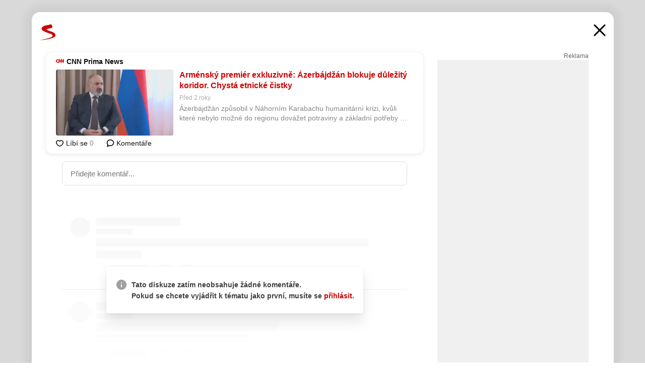

--- FILE ---
content_type: text/html; charset=UTF-8
request_url: https://www.seznam.cz/komentare/21139457-armensky-premier-exkluzivne-azerbajdzan-blokuje-dulezity-koridor-chysta-etnicke-cistky
body_size: 157797
content:
<!DOCTYPE html><html lang="cs"><head><base href="https://www.seznam.cz/"/><meta charSet="utf-8"/><meta content="width=device-width, initial-scale=1, minimal-ui" name="viewport"/><meta name="seznam-wmt" content="K9JXlhACmTXp0uNvJUz2DckSsyURHpnM"/><script>
                            
                            if (window.CSS && window.CSS.supports("color", "var(--css-var)")) {
                                document.write('<link rel="stylesheet" media="all" href="https://d32-a.sdn.cz/d_32/c_static_p7_A/nPXMbbUsvqCrBESCldFmwkUe/064d/css/homepage.min.css" data-fallback-url="/css/homepage.min.css" crossOrigin="anonymous"/>');
                            } else {
                                document.write('<link rel="stylesheet" media="all" href="https://d32-a.sdn.cz/d_32/c_static_p7_A/nPXMbbUsvqCrBESCldFmwkUe/064d/css/static-variable-default-skin.min.css" data-fallback-url="/css/static-variable-default-skin.min.css" crossOrigin="anonymous">');
                            }
                        </script><noscript><link rel="stylesheet" media="all" href="/css/static-variable-default-skin.min.css"/></noscript><script>
            (function (global) {
                var skinCssLink = document.querySelector("link[data-fallback-url]");
                var fallbackUrl = skinCssLink && skinCssLink.getAttribute("data-fallback-url");
                var isLoaded = false;
                try {
                    isLoaded = !!skinCssLink.sheet.cssRules.length;
                } catch (_) {}
                if (!isLoaded) { // Chrome 42 and other legacy clients
                    try {
                        isLoaded = getComputedStyle(document.documentElement).boxSizing === "border-box";
                    } catch (_) {}
                }
                global._cdnAvailable = !!(isLoaded && fallbackUrl);
                if (!isLoaded && fallbackUrl) {
                    document.write(
                        '<link rel="stylesheet" media="all" href="' + fallbackUrl + '">'
                    );
                }
            }(self))
            
        </script><script>window.HP=window.HP||{};window.HP.ENV={"NODE_ENV":"production","SZN_APP_VERSION":"2.1.368","SZN_BASE_URL":"https://www.seznam.cz/","SZN_POSTHOG_API_KEY":"phc_8VkhH8nbCIiKpS0HpxjEVRrSZ5LhXpxzJCHay0e8yPb","SZN_SERVER_ENVIRONMENT":"","SZN_TLD":"cz"};window.hpSetInitData=function(initData){window.HP.initData=initData;delete window.hpSetInitData};
        +function (global) {
            var cdnUrls = {"/js/client-bundle.es5.min.js":"https://d32-a.sdn.cz/d_32/c_static_p7_A/nPXMbbUsvqCrBESCldFmwkUe/064d/js/client-bundle.es5.min.js","/js/client-bundle.es2017.min.js":"https://d32-a.sdn.cz/d_32/c_static_p7_A/nPXMbbUsvqCrBESCldFmwkUe/064d/js/client-bundle.es2017.min.js","/js/client-init.min.js":"https://d32-a.sdn.cz/d_32/c_static_p7_A/nPXMbbUsvqCrBESCldFmwkUe/064d/js/client-init.min.js","/js/runtime/es5-only-clients.min.js":"https://d32-a.sdn.cz/d_32/c_static_p7_A/nPXMbbUsvqCrBESCldFmwkUe/064d/js/runtime/es5-only-clients.min.js","/js/runtime/request-idle-callback.min.js":"https://d32-a.sdn.cz/d_32/c_static_p7_A/nPXMbbUsvqCrBESCldFmwkUe/064d/js/runtime/request-idle-callback.min.js","/js/runtime/client-babel-runtime.min.js":"https://d32-a.sdn.cz/d_32/c_static_p7_A/nPXMbbUsvqCrBESCldFmwkUe/064d/js/runtime/client-babel-runtime.min.js"};
            var runtime, language;
            if (!global.Proxy || !global.Promise || !global.Promise.prototype.finally) {
                runtime = 'es5-only-clients';
                language = '5';
            } else {
                language = '2017';
                if (!global.requestIdleCallback) {
                    runtime = 'request-idle-callback';
                } else {
                    runtime = 'client-babel-runtime';
                }
            }

            var urls = [
                '/js/runtime/' + runtime + '.min.js',
                window.IntersectionObserver ? '' : '/js/intersection-observer.min.js',
                
                '/js/client-init.min.js',
                '/js/client-bundle.es' + language + '.min.js',,
            ];

            for (var i = 0; i < urls.length; i++) {
                var url = urls[i];
                if (url) {
                    document.write('<script src="' + (global._cdnAvailable ? (cdnUrls[url] || url) : url) + '" defer><\/script>');
                }
            }
        }(self)
    </script><meta name="application-name" content="Seznam.cz"/><meta name="apple-itunes-app" content="app-id=950278657, app-argument=https://www.seznam.cz"/><meta content="/media/img/logo-share-square_v2.png" property="og:image"/><meta content="cs_CZ" property="og:locale"/><meta content="/media/img/logo-share-square_v2.png" property="twitter:image"/><meta content="summary" property="twitter:card"/><meta content="@seznam_cz" property="twitter:site"/><meta http-equiv="x-dns-prefetch-control" content="on"/><link rel="dns-prefetch" href="https://www.novinky.cz/"/><link rel="dns-prefetch" href="https://www.super.cz/"/><link rel="dns-prefetch" href="https://www.sport.cz/"/><link rel="dns-prefetch" href="https://www.stream.cz/"/><link rel="dns-prefetch" href="https://www.prozeny.cz/"/><link rel="dns-prefetch" href="https://tv.seznam.cz/"/><link rel="dns-prefetch" href="https://www.firmy.cz/"/><link rel="dns-prefetch" href="https://www.horoskopy.cz/"/><link rel="dns-prefetch" href="https://hry.seznam.cz/"/><link rel="dns-prefetch" href="https://www.mapy.com/"/><link rel="dns-prefetch" href="https://www.sreality.cz/"/><link rel="dns-prefetch" href="https://www.sauto.cz/"/><link rel="dns-prefetch" href="https://sdovolena.seznam.cz/"/><link rel="dns-prefetch" href="https://search.seznam.cz/"/><link rel="dns-prefetch" href="https://obrazky.seznam.cz/"/><link rel="dns-prefetch" href="https://slovnik.seznam.cz/"/><link rel="dns-prefetch" href="https://videa.seznam.cz/"/><link rel="apple-touch-icon" sizes="76x76" href="https://d32-a.sdn.cz/d_32/c_static_p7_A/kBfrbpoeND2I1YBxAFmwf0b/3222/media/img/seznam-icons/apple-touch-icon-76x76.png"/><link rel="apple-touch-icon" sizes="120x120" href="https://d32-a.sdn.cz/d_32/c_static_p7_A/kBfrbpoeND2I1YBxAFmwf0b/3222/media/img/seznam-icons/apple-touch-icon-120x120.png"/><link rel="apple-touch-icon" sizes="152x152" href="https://d32-a.sdn.cz/d_32/c_static_p7_A/kBfrbpoeND2I1YBxAFmwf0b/3222/media/img/seznam-icons/apple-touch-icon-152x152.png"/><link rel="apple-touch-icon" sizes="180x180" href="https://d32-a.sdn.cz/d_32/c_static_p7_A/kBfrbpoeND2I1YBxAFmwf0b/3222/media/img/seznam-icons/apple-touch-icon-180x180.png"/><link rel="icon" sizes="16x16" href="https://d32-a.sdn.cz/d_32/c_static_p7_A/kBfrbpoeND2I1YBxAFmwf0b/3222/media/img/seznam-icons/favicon-16x16.png"/><link rel="icon" sizes="32x32" href="https://d32-a.sdn.cz/d_32/c_static_p7_A/kBfrbpoeND2I1YBxAFmwf0b/3222/media/img/seznam-icons/favicon-32x32.png"/><link rel="icon" sizes="96x96" href="https://d32-a.sdn.cz/d_32/c_static_p7_A/kBfrbpoeND2I1YBxAFmwf0b/3222/media/img/seznam-icons/favicon-96x96.png"/><link rel="icon" sizes="192x192" href="https://d32-a.sdn.cz/d_32/c_static_p7_A/kBfrbpoeND2I1YBxAFmwf0b/3222/media/img/seznam-icons/favicon-192x192.png"/><link rel="shortcut icon" href="https://d32-a.sdn.cz/d_32/c_static_p7_A/kBfrbpoeND2I1YBxAFmwf0b/3222/media/img/seznam-icons/favicon.ico"/><link rel="alternate" type="application/rss+xml" title="Seznam.cz" href="https://blog.seznam.cz/sluzby/feed/"/><link rel="search" type="application/opensearchdescription+xml" title="Seznam.cz" href="https://download.seznam.cz/vyhledavani/opensearch/seznam-cz.xml"/><link rel="search" type="application/opensearchdescription+xml" title="Firmy.cz" href="https://download.seznam.cz/vyhledavani/opensearch/firmy-cz.xml"/><link rel="search" type="application/opensearchdescription+xml" title="Mapy.com" href="https://download.seznam.cz/vyhledavani/opensearch/mapy-cz.xml"/><link rel="search" type="application/opensearchdescription+xml" title="Zboží.cz" href="https://www.zbozi.cz/zbozi-cz.xml"/><title data-document-head-keeper="0">Arménský premiér exkluzivně: Ázerbájdžán blokuje důležitý koridor. Chystá etnické čistky</title><link href="https://www.seznam.cz/komentare/21139457-armensky-premier-exkluzivne-azerbajdzan-blokuje-dulezity-koridor-chysta-etnicke-cistky" rel="canonical" data-document-head-keeper="1"/><meta name="description" content="Ázerbájdžán způsobil v Náhorním Karabachu humanitární krizi, kvůli které nebylo možné do regionu dovážet potraviny a základní potřeby pro místní arménské obyvatelstvo. V exkluzivním rozhovoru pro CNN Prima NEWS to prohlásil arménský premiér Nikol Pašinjan. Navíc tvrdí, že Ázerbájdžán se v oblasti, o kterou se obě země již řadu let přou, systematicky připravuje na etnické čistky. Ázerbájdžánský prezident Ilham Alijev veškerá tato obvinění vytrvale odmítá." data-document-head-keeper="2"/><meta name="title" content="Arménský premiér exkluzivně: Ázerbájdžán blokuje důležitý koridor. Chystá etnické čistky" data-document-head-keeper="3"/><meta property="og:description" content="Ázerbájdžán způsobil v Náhorním Karabachu humanitární krizi, kvůli které nebylo možné do regionu dovážet potraviny a základní potřeby pro místní arménské obyvatelstvo. V exkluzivním rozhovoru pro CNN Prima NEWS to prohlásil arménský premiér Nikol Pašinjan. Navíc tvrdí, že Ázerbájdžán se v oblasti, o kterou se obě země již řadu let přou, systematicky připravuje na etnické čistky. Ázerbájdžánský prezident Ilham Alijev veškerá tato obvinění vytrvale odmítá." data-document-head-keeper="4"/><meta property="og:title" content="Arménský premiér exkluzivně: Ázerbájdžán blokuje důležitý koridor. Chystá etnické čistky" data-document-head-keeper="5"/><meta property="og:url" content="https://www.seznam.cz/komentare/21139457-armensky-premier-exkluzivne-azerbajdzan-blokuje-dulezity-koridor-chysta-etnicke-cistky" data-document-head-keeper="6"/><meta property="og:type" content="website" data-document-head-keeper="7"/><meta property="twitter:description" content="Ázerbájdžán způsobil v Náhorním Karabachu humanitární krizi, kvůli které nebylo možné do regionu dovážet potraviny a základní potřeby pro místní arménské obyvatelstvo. V exkluzivním rozhovoru pro CNN Prima NEWS to prohlásil arménský premiér Nikol Pašinjan. Navíc tvrdí, že Ázerbájdžán se v oblasti, o kterou se obě země již řadu let přou, systematicky připravuje na etnické čistky. Ázerbájdžánský prezident Ilham Alijev veškerá tato obvinění vytrvale odmítá." data-document-head-keeper="8"/><meta property="twitter:title" content="Arménský premiér exkluzivně: Ázerbájdžán blokuje důležitý koridor. Chystá etnické čistky" data-document-head-keeper="9"/><meta property="twitter:url" content="https://www.seznam.cz/komentare/21139457-armensky-premier-exkluzivne-azerbajdzan-blokuje-dulezity-koridor-chysta-etnicke-cistky" data-document-head-keeper="10"/><meta property="og:type" content="website" data-document-head-keeper="11"/><meta name="Status" content="200"/><style data-skin-variables="true">         :root {             color-scheme: light;             --ai-gradient: linear-gradient(117deg, rgba(0, 85, 231, 0.4) 7.42%, rgba(204, 18, 173, 0.4) 49.46%, rgba(204, 0, 0, 0.4) 91.49%); --ai-gradient-end: rgba(204, 0, 0, 1); --ai-gradient-hover: linear-gradient(117deg, rgba(0, 85, 231, 1) 7.42%, rgba(204, 18, 173, 1) 49.46%, rgba(204, 0, 0, 1) 91.49%); --ai-gradient-middle: rgba(204, 18, 173, 1); --ai-gradient-start: rgba(0, 85, 231, 1); --background-1: #ffffff; --background-1-2: #ffffff; --background-1-3: #ffffff; --background-2: #f4f4f4; --background-3: rgba(0, 0, 0, 0.06); --background-4: rgba(0, 0, 0, 0.1); --background-5: rgba(0, 0, 0, 0.12); --background-p1: rgba(204, 0, 0, 0.08); --background-p2: rgba(204, 0, 0, 0.1); --background-p3: rgba(204, 0, 0, 0.16); --badge-service-shadow-hover: 0px 1px 6px rgba(0, 0, 0, 0.18); --bg-image: ; --bg-overlay-3-columns-position: ; --bg-overlay-height: ; --bg-overlay-image: ; --bg-overlay-width: ; --dark-logo-display: none; --focus: #7dbfff; --hover-visited: #990000; --input-focus-shadow: 0 0 3px rgba(0, 132, 255, 0.4); --input-suggest-shadow-color: rgba(0, 0, 0, 0.12); --light-logo-display: inline-block; --neutral-1: #111111; --neutral-1-2: #111111; --neutral-2: #666666; --neutral-3: #888888; --neutral-4: #aaaaaa; --neutral-5: #cccccc; --neutral-6: #ffffff; --neutral-6-2: #ffffff; --overlay: rgba(0, 0, 0, 0.16); --primary-1: #cc0000; --primary-1-2: #cc0000; --primary-1-3: #cc0000; --secondary-1: #ffae00; --secondary-2: #fff5d9; --separator: #cccccc; --separator-one-column: rgba(0, 0, 0, 0.06); --slideable-services-arrow-shadow-color: 0px 1px 10px rgba(17, 17, 17, 0.16); --slideable-services-arrow-shadow-hover-color: 0px 1px 10px rgba(17, 17, 17, 0.26); --special-blue: #3162af; --special-green: #00a201; --special-podcast-1: #490e5b; --special-podcast-2: rgba(73, 14, 91, 0.08); --special-red: #cc0000; --special-weather: #cae3facc; --underlay: #ffffff;                      }               </style><script>window.HP.headKeeperItems = [{"title":"Arménský premiér exkluzivně: Ázerbájdžán blokuje důležitý koridor. Chystá etnické čistky"},{"href":"https://www.seznam.cz/komentare/21139457-armensky-premier-exkluzivne-azerbajdzan-blokuje-dulezity-koridor-chysta-etnicke-cistky","rel":"canonical"},{"content":"Ázerbájdžán způsobil v Náhorním Karabachu humanitární krizi, kvůli které nebylo možné do regionu dovážet potraviny a základní potřeby pro místní arménské obyvatelstvo. V exkluzivním rozhovoru pro CNN Prima NEWS to prohlásil arménský premiér Nikol Pašinjan. Navíc tvrdí, že Ázerbájdžán se v oblasti, o kterou se obě země již řadu let přou, systematicky připravuje na etnické čistky. Ázerbájdžánský prezident Ilham Alijev veškerá tato obvinění vytrvale odmítá.","name":"description"},{"content":"Arménský premiér exkluzivně: Ázerbájdžán blokuje důležitý koridor. Chystá etnické čistky","name":"title"},{"content":"Ázerbájdžán způsobil v Náhorním Karabachu humanitární krizi, kvůli které nebylo možné do regionu dovážet potraviny a základní potřeby pro místní arménské obyvatelstvo. V exkluzivním rozhovoru pro CNN Prima NEWS to prohlásil arménský premiér Nikol Pašinjan. Navíc tvrdí, že Ázerbájdžán se v oblasti, o kterou se obě země již řadu let přou, systematicky připravuje na etnické čistky. Ázerbájdžánský prezident Ilham Alijev veškerá tato obvinění vytrvale odmítá.","property":"og:description"},{"content":"Arménský premiér exkluzivně: Ázerbájdžán blokuje důležitý koridor. Chystá etnické čistky","property":"og:title"},{"content":"https://www.seznam.cz/komentare/21139457-armensky-premier-exkluzivne-azerbajdzan-blokuje-dulezity-koridor-chysta-etnicke-cistky","property":"og:url"},{"content":"website","property":"og:type"},{"content":"Ázerbájdžán způsobil v Náhorním Karabachu humanitární krizi, kvůli které nebylo možné do regionu dovážet potraviny a základní potřeby pro místní arménské obyvatelstvo. V exkluzivním rozhovoru pro CNN Prima NEWS to prohlásil arménský premiér Nikol Pašinjan. Navíc tvrdí, že Ázerbájdžán se v oblasti, o kterou se obě země již řadu let přou, systematicky připravuje na etnické čistky. Ázerbájdžánský prezident Ilham Alijev veškerá tato obvinění vytrvale odmítá.","property":"twitter:description"},{"content":"Arménský premiér exkluzivně: Ázerbájdžán blokuje důležitý koridor. Chystá etnické čistky","property":"twitter:title"},{"content":"https://www.seznam.cz/komentare/21139457-armensky-premier-exkluzivne-azerbajdzan-blokuje-dulezity-koridor-chysta-etnicke-cistky","property":"twitter:url"},{"content":"website","property":"og:type"}]</script><script src="https://login.szn.cz/js/api/3/login.js" defer=""></script></head><body id="www-seznam-cz" data-dot="renderer" data-dot-data="{&quot;adBlocker&quot;:&quot;false&quot;,&quot;assistant&quot;:false,&quot;defaultSearchTab&quot;:&quot;fulltext&quot;,&quot;hiddenBoxes&quot;:&quot;&quot;,&quot;loginState&quot;:&quot;notLoggedIn&quot;,&quot;privacyConsent&quot;:&quot;not-logged-in&quot;,&quot;skin&quot;:&quot;default&quot;}"><div id="hp-app" class="position-relative"><div id="main-content" class="ui ui--cols-2 ui--blurred-main-content ui--no-scroll-main-content" tabindex="-1"><div data-suggest-wrapper="true"></div><div data-modal="true"><div id="modal" class="ogm-discussion modal modal--shown" style="min-height:0"><a data-command="ignore-link" aria-hidden="true" tabindex="-1" class="atm-link background-none modal__overlay" href="/"></a><div class="modal__window skin-default" tabindex="-1" role="group"><div class="modal__window-top"><a title="Zavřít" data-command="ignore-link" class="atm-link atm-link--styled color-neutral-1 atm-link--action focusable-box modal__window-top-close" href="/"><svg viewBox="0 0 20 20"><g fill="currentColor"><rect width="26" height="2.333" x="-13" y="12.708" rx=".5" transform="scale(-1 1) rotate(45)"></rect><rect width="26" height="2.333" x="1.375" y="-1.667" rx=".5" transform="rotate(45)"></rect></g></svg><span class="blind">Zavřít</span></a></div><div class="modal__window-content"><div class="text-left ogm-discussion__modal-content"><div class="d-flex justify-content-between mol-discussion-header"><a title="Zpátky na hlavní stránku" class="atm-link atm-link--styled color-primary-1 d-inline-block mol-discussion-header__logo-link" href="/"><svg class="vertical-align-middle mol-discussion-header__seznam-logo" viewBox="0 0 41 42"><path d="M20.591 2.297c-1.18.188-2.354.408-3.522.659-.773.163-1.545.315-2.308.506-.704.177-1.426.334-2.116.552a33.98 33.98 0 0 0-1.977.675A12.68 12.68 0 0 0 7.151 6.74c-.64.534-1.237 1.114-1.738 1.783a12.6 12.6 0 0 0-.933 1.497c-.267.497-.45 1.086-.456 1.656-.009 1.676 1.062 3.08 2.295 4.122.405.34.836.654 1.273.953 1.297.89 2.71 1.672 4.143 2.353 1.48.7 2.97 1.372 4.478 2.012 1.426.603 2.883 1.113 4.354 1.6.423.138.851.276 1.274.415 1.333.44 2.695.847 4.018 1.324.824.296 1.702.573 2.525.943.855.384 1.743.767 2.497 1.319.508.36.938.817 1.264 1.347.317.522.515 1.12.53 1.73a2.886 2.886 0 0 1-.47 1.652c-.828 1.285-2.267 2.16-3.655 2.745-2.076.87-4.2 1.622-6.36 2.253-1.232.359-2.464.715-3.705 1.036-1.246.322-2.516.66-3.775.974-1.255.314-2.51.597-3.77.867-.722.153-1.449.304-2.166.453-.432.086-.855.177-1.288.27-.9.195-1.802.388-2.707.58-1.03.226-2.06.445-3.09.669-.3.065-.598.144-.897.21-.267.06-1.264.29-.524.247 1.03-.056 3.78-.295 9.655-1.076 2.13-.35 4.267-.65 6.4-.996a114.42 114.42 0 0 0 7.918-1.555 67.95 67.95 0 0 0 2.24-.566c.492-.136.98-.277 1.462-.427 2.06-.634 5.365-1.754 6.147-2.092 2.99-1.3 4.85-2.278 5.821-4.608.331-.827.487-1.753.386-2.64a5.972 5.972 0 0 0-.804-2.338c-.41-.675-.97-1.251-1.555-1.783-1.09-.986-2.312-1.782-3.618-2.457-.37-.192-.745-.374-1.126-.545-.472-.213-.947-.42-1.426-.618a33.807 33.807 0 0 0-2.046-.756c-1.793-.61-3.614-1.154-5.416-1.738a38.353 38.353 0 0 1-3.017-1.103 23.41 23.41 0 0 1-1.236-.554 19.31 19.31 0 0 1-1.403-.752c-.565-.34-1.49-.922-1.232-1.715.18-.565.8-.785 1.306-.988.47-.188.965-.32 1.453-.447 1.49-.38 3.011-.636 4.515-.954.443-.093.884-.19 1.324-.29 1.173-.273 2.382-.477 3.5-.918.96-.375 2.192-.974 2.551-2.02.515-1.523-.07-3.17-.91-4.455a44.62 44.62 0 0 0-.938-1.365c-.442-.613-.93-1.19-1.407-1.774-.216-.265-.479-.245-.7-.177-.294.1-1.098 1.034-7.52 2.253" fill="currentColor" fill-rule="evenodd"></path></svg></a><a title="Zavřít" class="atm-link atm-link--styled color-neutral-1 mol-discussion-header__close-link" href="/"><svg class="mol-discussion-header__close-icon" viewBox="0 0 24 24"><g fill="currentColor" fill-rule="nonzero" stroke="currentColor" stroke-width="3" stroke-linecap="round"><path d="M2 2l20 20M22 2L2 22"></path></g></svg></a></div><div class="d-flex ogm-discussion__columns"><div class="ogm-discussion__content"><div class="position-relative atm-closeable-post animated-height"><div class="position-relative mol-content-card"><div class="ogm-article" data-dot="article" data-dot-data="{&quot;geo&quot;:false,&quot;postFeedPosition&quot;:1}"><h2 class="d-flex align-items-center justify-content-between position-relative mol-post-header mol-post-header--item-with-small-image"><div class="d-flex align-items-start"><a class="atm-link atm-link--styled color-primary-1 d-flex" href="/zdroj/2078-cnn-prima-news"><span class="d-inline-block vertical-align-middle overflow-hidden atm-source-icon"><picture class="d-block atm-picture d-block atm-source-icon__image"><img class="d-block atm-picture__img atm-picture__img--loaded" src="https://d32-a.sdn.cz/d_32/c_img_of_B/kPRtHkVQLlCon8iq6E09EdQ/4678.png" alt=""/></picture></span></a><div class="d-flex flex-wrap font-14 line-height-18 align-items-baseline"><a data-dot="source" data-dot-data="{&quot;clicktype&quot;:&quot;website&quot;}" class="atm-link atm-link--styled color-neutral-1 d-inline-block font-weight-bold mol-post-header__source-name" href="/zdroj/2078-cnn-prima-news">CNN Prima News</a></div></div><div class="position-relative"><button class="d-flex align-items-center w-6 h-6 p-1 cursor-pointer mol-post-header__three-dots"><svg viewBox="0 0 16 4"><path fill="currentColor" d="M2 4C1.45 4 .98 3.804.587 3.413A1.926 1.926 0 0 1 0 2C0 1.45.196.98.588.587A1.926 1.926 0 0 1 2 0c.55 0 1.02.196 1.413.588C3.804.979 4 1.45 4 2c0 .55-.196 1.02-.587 1.413A1.926 1.926 0 0 1 2 4Zm6 0c-.55 0-1.02-.196-1.412-.587A1.926 1.926 0 0 1 6 2c0-.55.196-1.02.588-1.413A1.926 1.926 0 0 1 8 0c.55 0 1.02.196 1.412.588C9.804.979 10 1.45 10 2c0 .55-.196 1.02-.588 1.413A1.926 1.926 0 0 1 8 4Zm6 0c-.55 0-1.02-.196-1.412-.587A1.926 1.926 0 0 1 12 2c0-.55.196-1.02.588-1.413A1.926 1.926 0 0 1 14 0c.55 0 1.02.196 1.412.588C15.804.979 16 1.45 16 2c0 .55-.196 1.02-.588 1.413A1.926 1.926 0 0 1 14 4Z"></path></svg></button></div></h2><div class="mol-article-content d-flex position-relative flex-wrap"><div class="position-relative d-flex flex-column mol-article-content__image-wrap" data-dot="image"><a href="https://cnn.iprima.cz/azerbajdzan-zpusobil-v-nahornim-karabachu-humanitarni-krizi-vzteka-se-armensky-premier-352549?utm_source=www.seznam.cz&amp;utm_medium=sekce-z-internetu" target="_blank" aria-hidden="true" tabindex="-1" data-timeline-item-id="21139457" data-dot-data="{&quot;clicktype&quot;:&quot;articleimg&quot;}" ga-component-element="image" class="atm-link atm-link--styled color-primary-1 d-block position-relative mol-article-content__image-link" rel="noopener"><picture class="d-block atm-picture mol-article-content__image mol-article-content__image position-absolute"><source type="image/webp" srcSet="https://d32-a.sdn.cz/d_32/c_img_QQ_DC/DwV02r.jpeg?fl=exf%7Cres%2C190%2C%2C3%7Cwebp%2C70%2C0 190w, https://d32-a.sdn.cz/d_32/c_img_QQ_DC/DwV02r.jpeg?fl=exf%7Cres%2C290%2C%2C3%7Cwebp%2C70%2C0 290w, https://d32-a.sdn.cz/d_32/c_img_QQ_DC/DwV02r.jpeg?fl=exf%7Cres%2C390%2C%2C3%7Cwebp%2C70%2C0 390w, https://d32-a.sdn.cz/d_32/c_img_QQ_DC/DwV02r.jpeg?fl=exf%7Cres%2C580%2C%2C3%7Cwebp%2C70%2C0 580w"/><source type="image/jpeg" srcSet="https://d32-a.sdn.cz/d_32/c_img_QQ_DC/DwV02r.jpeg?fl=exf%7Cres%2C190%2C%2C3%7Cjpg%2C70 190w, https://d32-a.sdn.cz/d_32/c_img_QQ_DC/DwV02r.jpeg?fl=exf%7Cres%2C290%2C%2C3%7Cjpg%2C70 290w, https://d32-a.sdn.cz/d_32/c_img_QQ_DC/DwV02r.jpeg?fl=exf%7Cres%2C390%2C%2C3%7Cjpg%2C70 390w, https://d32-a.sdn.cz/d_32/c_img_QQ_DC/DwV02r.jpeg?fl=exf%7Cres%2C580%2C%2C3%7Cjpg%2C70 580w"/><img class="d-block atm-picture__img atm-picture__img--loaded" src="https://d32-a.sdn.cz/d_32/c_img_QQ_DC/DwV02r.jpeg?fl=exf%7Cres%2C190%2C%2C3%7Cjpg%2C70" alt=""/></picture></a></div><div class="position-relative pr-2 mol-article-content__detail"><h1 class="d-block break-word mol-article-content-detail__title" data-dot="title"><a href="https://cnn.iprima.cz/azerbajdzan-zpusobil-v-nahornim-karabachu-humanitarni-krizi-vzteka-se-armensky-premier-352549?utm_source=www.seznam.cz&amp;utm_medium=sekce-z-internetu" target="_blank" data-timeline-item-id="21139457" data-dot-data="{&quot;clicktype&quot;:&quot;articletitle&quot;}" ga-component-element="title" class="atm-link atm-link--show-visited atm-link--styled color-primary-1" rel="noopener">Arménský premiér exkluzivně: Ázerbájdžán blokuje důležitý koridor. Chystá etnické čistky</a></h1><div class="mol-article-content-detail__time-wrapper d-flex align-items-center font-12 line-height-18 color-neutral-3"><span class="color-neutral-3 font-12 line-height-20 mol-article-content-detail__publish-time mol-article-content-detail__publish-time-color">Před 2 roky</span></div><div class="overflow-hidden atm-multi-line-ellipsis-block--line-clamp mol-article-content-detail__perex" style="-webkit-box-orient:vertical;-webkit-line-clamp:2">Ázerbájdžán způsobil v Náhorním Karabachu humanitární krizi, kvůli které nebylo možné do regionu dovážet potraviny a základní potřeby pro místní arménské obyvatelstvo. V exkluzivním rozhovoru pro CNN Prima NEWS to prohlásil arménský premiér Nikol Pašinjan. Navíc tvrdí, že Ázerbájdžán se v oblasti, o kterou se obě země již řadu let přou, systematicky připravuje na etnické čistky. Ázerbájdžánský prezident Ilham Alijev veškerá tato obvinění vytrvale odmítá.</div></div></div><div class="d-flex justify-content-between align-items-center flex-wrap mol-post-footer"><div class="d-flex align-items-center mol-post-footer__buttons-wrapper"><seznam-pocitadlolibise entity="https://cnn.iprima.cz/azerbajdzan-zpusobil-v-nahornim-karabachu-humanitarni-krizi-vzteka-se-armensky-premier-352549" data-payload="{}" button-position="in_feed" class="position-relative vertical-align-top mol-post-footer__like-button"><div class="atm-like-button__placeholder"></div></seznam-pocitadlolibise><a data-dot="comments" class="atm-link d-flex align-items-center atm-discussion-button position-relative mol-post-footer__discussion-button" href="/komentare/21139457-armensky-premier-exkluzivne-azerbajdzan-blokuje-dulezity-koridor-chysta-etnicke-cistky"><svg class="vertical-align-text-top atm-discussion-button__icon" viewBox="0 0 16 16"><path d="M1.5 7.32C1.5 4.075 4.434 1.5 8 1.5s6.5 2.575 6.5 5.82-2.934 5.82-6.5 5.82a7.204 7.204 0 01-1.99-.278L3.1 14.06c-1.468.606-1.468.606-.849-.922l.85-1.99C2.082 10.104 1.5 8.757 1.5 7.32z" fill-rule="nonzero" stroke="currentColor" stroke-width="1.75" fill="none"></path></svg> Komentáře</a></div></div></div></div></div><div class="mol-discussion-content"><div class="mol-discussion-content__iframe-wrapper mol-discussion-content__iframe-wrapper--placeholder"><div></div></div></div></div><div class="d-flex flex-column flex-shrink-0 ml-6 pl-6 ogm-discussion__side-container"><div class="d-flex flex-column ogm-sticky-repeater"><div class="d-flex flex-column ogm-sticky-repeater__content"><div class="position-relative mol-repeater-container" style="flex-basis:1800px;height:1800px"><div class="sticky-content mol-repeater-container__sticky-content" style="top:6px"><div class="ad-content text-center ssp-advert"><div class="ssp-advert__wrapper"><div class="atm-commercial-label text-right"><a href="https://www.seznam.cz/reklama/" target="_blank" class="atm-link atm-link--styled color-neutral-2" rel="noopener">Reklama</a></div><div class="position-relative overflow-hidden mol-ssp-advert-content--responsive"><div></div><div><div class="mol-ssp-advert-content__container mol-ssp-advert-content__placeholder" style="height:600px;width:300px"></div></div></div></div></div></div></div></div></div></div></div></div></div></div></div></div><div class="announcement" data-announcements="true"></div><div class="ui__global-loading-overlay"><span class="ui__global-loader"></span></div><a name="stop" tabindex="0"></a></div></div><szn-cwl></szn-cwl><script type="module" src="https://h.seznam.cz/js/cwl.js"></script><script>
            (function() {
                function gemius_pending(i){window[i]=window[i]||function(){var x=window[i+'_pdata']=window[i+'_pdata']||[];x[x.length]=arguments;};}
                gemius_pending('gemius_hit');gemius_pending('gemius_event');gemius_pending('pp_gemius_hit');gemius_pending('pp_gemius_event');
            })();
        </script><script>hpSetInitData({"APPLICATION_SERVICE_NAMESPACE":"application","OBSOLETE_BROWSER_COOKIE_NAME":"sznObsoleteBrowserForHP","RENDERING_MODE":{"FULL":"FULL","ONLY_DATA":"ONLY_DATA","SORRY_PAGE":"SORRY_PAGE"},"abtestName":"","abtestVariation":"","initialData":{"abtest":{"loaded":true,"name":"","simpleVariation":"","variation":""},"analytics":{"firstDopImpressSent":false,"isDOTScriptReady":false,"isGoogleAnalyticsReady":false,"lastDopImpressTimelineRequestId":null},"appPromo":{"isClosed":false},"application":{"cookies":{},"deviceBirthdayTimestamp":0,"env":{"NODE_ENV":"production","SZN_API_ADDRESS":"","SZN_APP_VERSION":"2.1.368","SZN_BASE_URL":"https://www.seznam.cz/","SZN_SERVER_ENVIRONMENT":"","SZN_TLD":"cz","SZN_POSTHOG_API_KEY":"phc_8VkhH8nbCIiKpS0HpxjEVRrSZ5LhXpxzJCHay0e8yPb"},"httpOnlyCookies":{},"imageLoadingMode":"image-loading-standard-mode","isAdBlockerUsed":false,"isRunningAtClient":false,"proxedHttpHeaders":{"x-forwarded-for":"3.132.214.233,10.249.182.49"},"query":{},"renderingMode":"FULL","responseSetCookieHeaders":[],"route":"Route.DISCUSSION","serverRequestTimestamp":1769565133657,"serverTimezoneOffset":-60},"cdn":{"enabled":true,"files":{"media/img/set-as-homepage/opera-stable2.png":"/d_32/c_static_p7_A/kBfrbpoeND2I1YBxAFmwf0b/3222/media/img/set-as-homepage/opera-stable2.png","media/img/panel-sluzeb/tvprogram_v2.svg":"/d_32/c_static_p7_A/kBfrbpoeND2I1YBxAFmwf0b/3222/media/img/panel-sluzeb/tvprogram_v2.svg","media/img/radio/radio-classic.svg":"/d_32/c_static_p7_A/kBfrbpoeND2I1YBxAFmwf0b/3222/media/img/radio/radio-classic.svg","media/img/radio/radio-expres.svg":"/d_32/c_static_p7_A/kBfrbpoeND2I1YBxAFmwf0b/3222/media/img/radio/radio-expres.svg","media/img/logo-white_v2.svg":"/d_32/c_static_p7_A/kBfrbpoeND2I1YBxAFmwf0b/3222/media/img/logo-white_v2.svg","media/img/services-dashboard/letaky.svg":"/d_32/c_static_p7_A/kBfrbpoeND2I1YBxAFmwf0b/3222/media/img/services-dashboard/letaky.svg","media/img/panel-sluzeb/sreality.svg":"/d_32/c_static_p7_A/kBfrbpoeND2I1YBxAFmwf0b/3222/media/img/panel-sluzeb/sreality.svg","media/img/dogs/static-poses/krasty_01-small.png":"/d_32/c_static_p7_A/kBfrbpoeND2I1YBxAFmwf0b/3222/media/img/dogs/static-poses/krasty_01-small.png","media/img/services-dashboard/stream.svg":"/d_32/c_static_p7_A/kBfrbpoeND2I1YBxAFmwf0b/3222/media/img/services-dashboard/stream.svg","media/img/panel-sluzeb/windytv.png":"/d_32/c_static_p7_A/kBfrbpoeND2I1YBxAFmwf0b/3222/media/img/panel-sluzeb/windytv.png","media/img/weather/day15.svg":"/d_32/c_static_p7_A/kBfrbpoeND2I1YBxAFmwf0b/3222/media/img/weather/day15.svg","media/img/seznam-icons/favicon-16x16.png":"/d_32/c_static_p7_A/kBfrbpoeND2I1YBxAFmwf0b/3222/media/img/seznam-icons/favicon-16x16.png","media/img/services-dashboard/pohadky.svg":"/d_32/c_static_p7_A/kBfrbpoeND2I1YBxAFmwf0b/3222/media/img/services-dashboard/pohadky.svg","media/img/panel-sluzeb/medium.svg":"/d_32/c_static_p7_A/kBfrbpoeND2I1YBxAFmwf0b/3222/media/img/panel-sluzeb/medium.svg","st/img/tlacitko/pridat-na-seznam-grey.png":"/d_32/c_static_p7_A/kBfrbpoeND2I1YBxAFmwf0b/3222/st/img/tlacitko/pridat-na-seznam-grey.png","media/img/weather/night10.svg":"/d_32/c_static_p7_A/kBfrbpoeND2I1YBxAFmwf0b/3222/media/img/weather/night10.svg","media/img/logo-s-white.svg":"/d_32/c_static_p7_A/kBfrbpoeND2I1YBxAFmwf0b/3222/media/img/logo-s-white.svg","media/img/seznam-icons/favicon-192x192.png":"/d_32/c_static_p7_A/kBfrbpoeND2I1YBxAFmwf0b/3222/media/img/seznam-icons/favicon-192x192.png","media/img/services-dashboard/auto.svg":"/d_32/c_static_p7_A/kBfrbpoeND2I1YBxAFmwf0b/3222/media/img/services-dashboard/auto.svg","media/img/subscribe-unlogged.svg":"/d_32/c_static_p7_A/kBfrbpoeND2I1YBxAFmwf0b/3222/media/img/subscribe-unlogged.svg","media/img/panel-sluzeb/pocasi-2x.png":"/d_32/c_static_p7_A/kBfrbpoeND2I1YBxAFmwf0b/3222/media/img/panel-sluzeb/pocasi-2x.png","media/img/brand-campaign-landing-page/sbrowser-logo.png":"/d_32/c_static_p7_A/kBfrbpoeND2I1YBxAFmwf0b/3222/media/img/brand-campaign-landing-page/sbrowser-logo.png","media/img/set-as-homepage/set-hp-ff.png":"/d_32/c_static_p7_A/kBfrbpoeND2I1YBxAFmwf0b/3222/media/img/set-as-homepage/set-hp-ff.png","media/img/seznam-icons/favicon.ico":"/d_32/c_static_p7_A/kBfrbpoeND2I1YBxAFmwf0b/3222/media/img/seznam-icons/favicon.ico","media/img/seznam-icons/mstile-150x150.png":"/d_32/c_static_p7_A/kBfrbpoeND2I1YBxAFmwf0b/3222/media/img/seznam-icons/mstile-150x150.png","media/img/weather/day05.svg":"/d_32/c_static_p7_A/kBfrbpoeND2I1YBxAFmwf0b/3222/media/img/weather/day05.svg","media/img/settings/empty-subscriptions-dark.svg":"/d_32/c_static_p7_A/kBfrbpoeND2I1YBxAFmwf0b/3222/media/img/settings/empty-subscriptions-dark.svg","media/img/gadgets/zbozi-valentine-hearts.svg":"/d_32/c_static_p7_A/kBfrbpoeND2I1YBxAFmwf0b/3222/media/img/gadgets/zbozi-valentine-hearts.svg","media/img/dogs/lezici_start-320x320.webp":"/d_32/c_static_p7_A/kBfrbpoeND2I1YBxAFmwf0b/3222/media/img/dogs/lezici_start-320x320.webp","media/img/icons/caret-down.svg":"/d_32/c_static_p7_A/kBfrbpoeND2I1YBxAFmwf0b/3222/media/img/icons/caret-down.svg","media/img/panel-sluzeb/radio.svg":"/d_32/c_static_p7_A/kBfrbpoeND2I1YBxAFmwf0b/3222/media/img/panel-sluzeb/radio.svg","media/img/weather/night04.svg":"/d_32/c_static_p7_A/kBfrbpoeND2I1YBxAFmwf0b/3222/media/img/weather/night04.svg","media/img/18plus.svg":"/d_32/c_static_p7_A/kBfrbpoeND2I1YBxAFmwf0b/3222/media/img/18plus.svg","media/img/brand-campaign-landing-page/lokalni-zpravy.webp":"/d_32/c_static_p7_A/kBfrbpoeND2I1YBxAFmwf0b/3222/media/img/brand-campaign-landing-page/lokalni-zpravy.webp","media/img/brand-campaign-landing-page/nekonecne-uzitecny_mobil.webp":"/d_32/c_static_p7_A/kBfrbpoeND2I1YBxAFmwf0b/3222/media/img/brand-campaign-landing-page/nekonecne-uzitecny_mobil.webp","media/img/set-as-homepage/edge-homepage1.png":"/d_32/c_static_p7_A/kBfrbpoeND2I1YBxAFmwf0b/3222/media/img/set-as-homepage/edge-homepage1.png","media/img/weather/night08.svg":"/d_32/c_static_p7_A/kBfrbpoeND2I1YBxAFmwf0b/3222/media/img/weather/night08.svg","media/img/weather/night03.svg":"/d_32/c_static_p7_A/kBfrbpoeND2I1YBxAFmwf0b/3222/media/img/weather/night03.svg","media/img/logo_v2.svg":"/d_32/c_static_p7_A/kBfrbpoeND2I1YBxAFmwf0b/3222/media/img/logo_v2.svg","media/img/dogs/vykouknuti-342x342.webp":"/d_32/c_static_p7_A/kBfrbpoeND2I1YBxAFmwf0b/3222/media/img/dogs/vykouknuti-342x342.webp","media/img/weather/day01.svg":"/d_32/c_static_p7_A/kBfrbpoeND2I1YBxAFmwf0b/3222/media/img/weather/day01.svg","media/img/extension-install-step-2.png":"/d_32/c_static_p7_A/kBfrbpoeND2I1YBxAFmwf0b/3222/media/img/extension-install-step-2.png","media/img/seznam-jede/minus-grayed-out.svg":"/d_32/c_static_p7_A/kBfrbpoeND2I1YBxAFmwf0b/3222/media/img/seznam-jede/minus-grayed-out.svg","media/img/icons/articles-active.svg":"/d_32/c_static_p7_A/kBfrbpoeND2I1YBxAFmwf0b/3222/media/img/icons/articles-active.svg","media/img/dogs/nastrazujici_usi-320x320.webp":"/d_32/c_static_p7_A/kBfrbpoeND2I1YBxAFmwf0b/3222/media/img/dogs/nastrazujici_usi-320x320.webp","media/img/logo-s.svg":"/d_32/c_static_p7_A/kBfrbpoeND2I1YBxAFmwf0b/3222/media/img/logo-s.svg","media/img/gadgets/jede-add.svg":"/d_32/c_static_p7_A/kBfrbpoeND2I1YBxAFmwf0b/3222/media/img/gadgets/jede-add.svg","media/img/panel-sluzeb/horoskopy-2x.png":"/d_32/c_static_p7_A/kBfrbpoeND2I1YBxAFmwf0b/3222/media/img/panel-sluzeb/horoskopy-2x.png","media/img/weather/night13.svg":"/d_32/c_static_p7_A/kBfrbpoeND2I1YBxAFmwf0b/3222/media/img/weather/night13.svg","media/img/brand-campaign-landing-page/krasty-sniffing.png":"/d_32/c_static_p7_A/kBfrbpoeND2I1YBxAFmwf0b/3222/media/img/brand-campaign-landing-page/krasty-sniffing.png","media/img/panel-sluzeb/sdovolena.svg":"/d_32/c_static_p7_A/kBfrbpoeND2I1YBxAFmwf0b/3222/media/img/panel-sluzeb/sdovolena.svg","media/img/weather/night19.svg":"/d_32/c_static_p7_A/kBfrbpoeND2I1YBxAFmwf0b/3222/media/img/weather/night19.svg","media/img/services-dashboard/volna-mista.svg":"/d_32/c_static_p7_A/kBfrbpoeND2I1YBxAFmwf0b/3222/media/img/services-dashboard/volna-mista.svg","media/img/gift/gift-bottom-light-blue.svg":"/d_32/c_static_p7_A/kBfrbpoeND2I1YBxAFmwf0b/3222/media/img/gift/gift-bottom-light-blue.svg","media/img/services-dashboard/medium.svg":"/d_32/c_static_p7_A/kBfrbpoeND2I1YBxAFmwf0b/3222/media/img/services-dashboard/medium.svg","media/img/sbrowser-promo/krasty-circle.png":"/d_32/c_static_p7_A/kBfrbpoeND2I1YBxAFmwf0b/3222/media/img/sbrowser-promo/krasty-circle.png","media/img/set-as-homepage/firefox-homepage2.png":"/d_32/c_static_p7_A/kBfrbpoeND2I1YBxAFmwf0b/3222/media/img/set-as-homepage/firefox-homepage2.png","media/img/set-as-homepage/set-hp-msie.jpg":"/d_32/c_static_p7_A/kBfrbpoeND2I1YBxAFmwf0b/3222/media/img/set-as-homepage/set-hp-msie.jpg","media/img/gift/gift-top-dark-blue.svg":"/d_32/c_static_p7_A/kBfrbpoeND2I1YBxAFmwf0b/3222/media/img/gift/gift-top-dark-blue.svg","media/img/services-dashboard/reality.svg":"/d_32/c_static_p7_A/kBfrbpoeND2I1YBxAFmwf0b/3222/media/img/services-dashboard/reality.svg","media/img/dogs/static-poses/krasty_06.png":"/d_32/c_static_p7_A/kBfrbpoeND2I1YBxAFmwf0b/3222/media/img/dogs/static-poses/krasty_06.png","media/img/set-as-homepage/edge-homepage3.png":"/d_32/c_static_p7_A/kBfrbpoeND2I1YBxAFmwf0b/3222/media/img/set-as-homepage/edge-homepage3.png","media/img/panel-sluzeb/precist-pozdeji-2x.png":"/d_32/c_static_p7_A/kBfrbpoeND2I1YBxAFmwf0b/3222/media/img/panel-sluzeb/precist-pozdeji-2x.png","media/img/zodiac/2.png":"/d_32/c_static_p7_A/kBfrbpoeND2I1YBxAFmwf0b/3222/media/img/zodiac/2.png","media/img/icons/gift.png":"/d_32/c_static_p7_A/kBfrbpoeND2I1YBxAFmwf0b/3222/media/img/icons/gift.png","media/img/zodiac/6.png":"/d_32/c_static_p7_A/kBfrbpoeND2I1YBxAFmwf0b/3222/media/img/zodiac/6.png","media/img/services-dashboard/lide.svg":"/d_32/c_static_p7_A/kBfrbpoeND2I1YBxAFmwf0b/3222/media/img/services-dashboard/lide.svg","media/img/dogs/schovavajici_end-160x160.webp":"/d_32/c_static_p7_A/kBfrbpoeND2I1YBxAFmwf0b/3222/media/img/dogs/schovavajici_end-160x160.webp","media/img/skins/kopretiny/kytka.png":"/d_32/c_static_p7_A/kBfrbpoeND2I1YBxAFmwf0b/3222/media/img/skins/kopretiny/kytka.png","media/img/panel-sluzeb/firmy.svg":"/d_32/c_static_p7_A/kBfrbpoeND2I1YBxAFmwf0b/3222/media/img/panel-sluzeb/firmy.svg","media/img/weather/night16.svg":"/d_32/c_static_p7_A/kBfrbpoeND2I1YBxAFmwf0b/3222/media/img/weather/night16.svg","media/img/skins/preview-kopretiny.jpg":"/d_32/c_static_p7_A/kBfrbpoeND2I1YBxAFmwf0b/3222/media/img/skins/preview-kopretiny.jpg","media/img/panel-sluzeb/hry-2x.png":"/d_32/c_static_p7_A/kBfrbpoeND2I1YBxAFmwf0b/3222/media/img/panel-sluzeb/hry-2x.png","media/img/zodiac/7.png":"/d_32/c_static_p7_A/kBfrbpoeND2I1YBxAFmwf0b/3222/media/img/zodiac/7.png","media/img/seznam-jede/minus.svg":"/d_32/c_static_p7_A/kBfrbpoeND2I1YBxAFmwf0b/3222/media/img/seznam-jede/minus.svg","media/img/panel-sluzeb/sauto-2x.png":"/d_32/c_static_p7_A/kBfrbpoeND2I1YBxAFmwf0b/3222/media/img/panel-sluzeb/sauto-2x.png","media/img/gift/gift-top.svg":"/d_32/c_static_p7_A/kBfrbpoeND2I1YBxAFmwf0b/3222/media/img/gift/gift-top.svg","media/img/logo-wp-app-promotion.png":"/d_32/c_static_p7_A/kBfrbpoeND2I1YBxAFmwf0b/3222/media/img/logo-wp-app-promotion.png","media/img/seznam-jede/plus.svg":"/d_32/c_static_p7_A/kBfrbpoeND2I1YBxAFmwf0b/3222/media/img/seznam-jede/plus.svg","media/img/dogs/schovavajici_loop-320x320.webp":"/d_32/c_static_p7_A/kBfrbpoeND2I1YBxAFmwf0b/3222/media/img/dogs/schovavajici_loop-320x320.webp","media/img/email-icons/email-filled.svg":"/d_32/c_static_p7_A/kBfrbpoeND2I1YBxAFmwf0b/3222/media/img/email-icons/email-filled.svg","media/img/dogs/hledajici-320x320.webp":"/d_32/c_static_p7_A/kBfrbpoeND2I1YBxAFmwf0b/3222/media/img/dogs/hledajici-320x320.webp","media/img/panel-sluzeb/deniky.png":"/d_32/c_static_p7_A/kBfrbpoeND2I1YBxAFmwf0b/3222/media/img/panel-sluzeb/deniky.png","media/img/zodiac/11.png":"/d_32/c_static_p7_A/kBfrbpoeND2I1YBxAFmwf0b/3222/media/img/zodiac/11.png","media/img/panel-sluzeb/precist-pozdeji.png":"/d_32/c_static_p7_A/kBfrbpoeND2I1YBxAFmwf0b/3222/media/img/panel-sluzeb/precist-pozdeji.png","media/img/zodiac/5.png":"/d_32/c_static_p7_A/kBfrbpoeND2I1YBxAFmwf0b/3222/media/img/zodiac/5.png","media/img/extension-install-step-1.png":"/d_32/c_static_p7_A/kBfrbpoeND2I1YBxAFmwf0b/3222/media/img/extension-install-step-1.png","media/img/logo-share-square_v2.png":"/d_32/c_static_p7_A/kBfrbpoeND2I1YBxAFmwf0b/3222/media/img/logo-share-square_v2.png","media/img/weather/night21.svg":"/d_32/c_static_p7_A/kBfrbpoeND2I1YBxAFmwf0b/3222/media/img/weather/night21.svg","media/img/seznam-jede/no-picture.png":"/d_32/c_static_p7_A/kBfrbpoeND2I1YBxAFmwf0b/3222/media/img/seznam-jede/no-picture.png","media/img/panel-sluzeb/mapy.svg":"/d_32/c_static_p7_A/kBfrbpoeND2I1YBxAFmwf0b/3222/media/img/panel-sluzeb/mapy.svg","media/img/panel-sluzeb/zbozi.svg":"/d_32/c_static_p7_A/kBfrbpoeND2I1YBxAFmwf0b/3222/media/img/panel-sluzeb/zbozi.svg","media/img/elections-candidate-placeholder.svg":"/d_32/c_static_p7_A/kBfrbpoeND2I1YBxAFmwf0b/3222/media/img/elections-candidate-placeholder.svg","media/img/dogs/spici_end-320x320.webp":"/d_32/c_static_p7_A/kBfrbpoeND2I1YBxAFmwf0b/3222/media/img/dogs/spici_end-320x320.webp","media/img/services-dashboard/podcasty.svg":"/d_32/c_static_p7_A/kBfrbpoeND2I1YBxAFmwf0b/3222/media/img/services-dashboard/podcasty.svg","media/img/favicon.ico":"/d_32/c_static_p7_A/kBfrbpoeND2I1YBxAFmwf0b/3222/media/img/favicon.ico","media/img/brand-campaign-landing-page/nekonecne-uzitecny.webp":"/d_32/c_static_p7_A/kBfrbpoeND2I1YBxAFmwf0b/3222/media/img/brand-campaign-landing-page/nekonecne-uzitecny.webp","media/img/sbrowser-promo/christmas-promo-tablet.png":"/d_32/c_static_p7_A/kBfrbpoeND2I1YBxAFmwf0b/3222/media/img/sbrowser-promo/christmas-promo-tablet.png","media/img/set-as-homepage/sbrowser-krasty.png":"/d_32/c_static_p7_A/kBfrbpoeND2I1YBxAFmwf0b/3222/media/img/set-as-homepage/sbrowser-krasty.png","media/img/sbrowser-promo-guys-historie.png":"/d_32/c_static_p7_A/kBfrbpoeND2I1YBxAFmwf0b/3222/media/img/sbrowser-promo-guys-historie.png","media/img/weather/day04.svg":"/d_32/c_static_p7_A/kBfrbpoeND2I1YBxAFmwf0b/3222/media/img/weather/day04.svg","media/img/icons/up-bold.svg":"/d_32/c_static_p7_A/kBfrbpoeND2I1YBxAFmwf0b/3222/media/img/icons/up-bold.svg","media/img/seznamtv/watermark.svg":"/d_32/c_static_p7_A/kBfrbpoeND2I1YBxAFmwf0b/3222/media/img/seznamtv/watermark.svg","media/img/settings/empty-languages-dark.svg":"/d_32/c_static_p7_A/kBfrbpoeND2I1YBxAFmwf0b/3222/media/img/settings/empty-languages-dark.svg","media/img/dogs/vrtici_ocaskem-320x320.webp":"/d_32/c_static_p7_A/kBfrbpoeND2I1YBxAFmwf0b/3222/media/img/dogs/vrtici_ocaskem-320x320.webp","media/img/sbrowser-promo-guys-prekladac.png":"/d_32/c_static_p7_A/kBfrbpoeND2I1YBxAFmwf0b/3222/media/img/sbrowser-promo-guys-prekladac.png","media/img/panel-sluzeb/classic.svg":"/d_32/c_static_p7_A/kBfrbpoeND2I1YBxAFmwf0b/3222/media/img/panel-sluzeb/classic.svg","media/img/seznamtv/logo_v2.svg":"/d_32/c_static_p7_A/kBfrbpoeND2I1YBxAFmwf0b/3222/media/img/seznamtv/logo_v2.svg","media/img/pes.png":"/d_32/c_static_p7_A/kBfrbpoeND2I1YBxAFmwf0b/3222/media/img/pes.png","media/img/settings/empty-languages-light.svg":"/d_32/c_static_p7_A/kBfrbpoeND2I1YBxAFmwf0b/3222/media/img/settings/empty-languages-light.svg","media/img/services-dashboard/zbozi.svg":"/d_32/c_static_p7_A/kBfrbpoeND2I1YBxAFmwf0b/3222/media/img/services-dashboard/zbozi.svg","media/img/weather/day17.svg":"/d_32/c_static_p7_A/kBfrbpoeND2I1YBxAFmwf0b/3222/media/img/weather/day17.svg","media/img/seznam-icons/apple-touch-icon-76x76.png":"/d_32/c_static_p7_A/kBfrbpoeND2I1YBxAFmwf0b/3222/media/img/seznam-icons/apple-touch-icon-76x76.png","media/img/panel-sluzeb/windytv-2x.png":"/d_32/c_static_p7_A/kBfrbpoeND2I1YBxAFmwf0b/3222/media/img/panel-sluzeb/windytv-2x.png","media/img/weather/night14.svg":"/d_32/c_static_p7_A/kBfrbpoeND2I1YBxAFmwf0b/3222/media/img/weather/night14.svg","media/img/seznam-icons/favicon-48x48.png":"/d_32/c_static_p7_A/kBfrbpoeND2I1YBxAFmwf0b/3222/media/img/seznam-icons/favicon-48x48.png","media/img/skins/preview-base.png":"/d_32/c_static_p7_A/kBfrbpoeND2I1YBxAFmwf0b/3222/media/img/skins/preview-base.png","media/img/set-as-homepage/chrome-homepage1.png":"/d_32/c_static_p7_A/kBfrbpoeND2I1YBxAFmwf0b/3222/media/img/set-as-homepage/chrome-homepage1.png","media/img/dogs/schovavajici_start-320x320.webp":"/d_32/c_static_p7_A/kBfrbpoeND2I1YBxAFmwf0b/3222/media/img/dogs/schovavajici_start-320x320.webp","media/img/zodiac/10.png":"/d_32/c_static_p7_A/kBfrbpoeND2I1YBxAFmwf0b/3222/media/img/zodiac/10.png","media/img/weather/night22.svg":"/d_32/c_static_p7_A/kBfrbpoeND2I1YBxAFmwf0b/3222/media/img/weather/night22.svg","media/img/gift/gift-shadow.svg":"/d_32/c_static_p7_A/kBfrbpoeND2I1YBxAFmwf0b/3222/media/img/gift/gift-shadow.svg","media/img/brand-campaign-landing-page/nekonecne-inspirativni.webp":"/d_32/c_static_p7_A/kBfrbpoeND2I1YBxAFmwf0b/3222/media/img/brand-campaign-landing-page/nekonecne-inspirativni.webp","media/img/gadgets/zbozi-x-mass-ribbon.svg":"/d_32/c_static_p7_A/kBfrbpoeND2I1YBxAFmwf0b/3222/media/img/gadgets/zbozi-x-mass-ribbon.svg","media/img/icons/jizdnirady.svg":"/d_32/c_static_p7_A/kBfrbpoeND2I1YBxAFmwf0b/3222/media/img/icons/jizdnirady.svg","media/img/seznam-icons/browserconfig.xml":"/d_32/c_static_p7_A/kBfrbpoeND2I1YBxAFmwf0b/3222/media/img/seznam-icons/browserconfig.xml","media/img/seznam-icons/apple-touch-icon-152x152.png":"/d_32/c_static_p7_A/kBfrbpoeND2I1YBxAFmwf0b/3222/media/img/seznam-icons/apple-touch-icon-152x152.png","media/img/skins/preview-modrekvety.jpg":"/d_32/c_static_p7_A/kBfrbpoeND2I1YBxAFmwf0b/3222/media/img/skins/preview-modrekvety.jpg","media/img/panel-sluzeb/letaky.svg":"/d_32/c_static_p7_A/kBfrbpoeND2I1YBxAFmwf0b/3222/media/img/panel-sluzeb/letaky.svg","media/img/weather/night17.svg":"/d_32/c_static_p7_A/kBfrbpoeND2I1YBxAFmwf0b/3222/media/img/weather/night17.svg","media/img/skins/modrekvety/kvety.png":"/d_32/c_static_p7_A/kBfrbpoeND2I1YBxAFmwf0b/3222/media/img/skins/modrekvety/kvety.png","media/img/advert/sklikFaviconFallback.png":"/d_32/c_static_p7_A/kBfrbpoeND2I1YBxAFmwf0b/3222/media/img/advert/sklikFaviconFallback.png","media/img/dogs/spici_start-320x320.webp":"/d_32/c_static_p7_A/kBfrbpoeND2I1YBxAFmwf0b/3222/media/img/dogs/spici_start-320x320.webp","media/img/logo-for-google-console.png":"/d_32/c_static_p7_A/kBfrbpoeND2I1YBxAFmwf0b/3222/media/img/logo-for-google-console.png","media/img/weather/night02.svg":"/d_32/c_static_p7_A/kBfrbpoeND2I1YBxAFmwf0b/3222/media/img/weather/night02.svg","media/img/weather/day13.svg":"/d_32/c_static_p7_A/kBfrbpoeND2I1YBxAFmwf0b/3222/media/img/weather/day13.svg","media/img/set-as-homepage/firefox-homepage1.png":"/d_32/c_static_p7_A/kBfrbpoeND2I1YBxAFmwf0b/3222/media/img/set-as-homepage/firefox-homepage1.png","media/img/promo/seznam-tv.png":"/d_32/c_static_p7_A/kBfrbpoeND2I1YBxAFmwf0b/3222/media/img/promo/seznam-tv.png","media/img/seznam-icons/apple-touch-icon-180x180.png":"/d_32/c_static_p7_A/kBfrbpoeND2I1YBxAFmwf0b/3222/media/img/seznam-icons/apple-touch-icon-180x180.png","media/img/services-dashboard/prohlizec.svg":"/d_32/c_static_p7_A/kBfrbpoeND2I1YBxAFmwf0b/3222/media/img/services-dashboard/prohlizec.svg","media/img/homepage-extension-promo-icon.svg":"/d_32/c_static_p7_A/kBfrbpoeND2I1YBxAFmwf0b/3222/media/img/homepage-extension-promo-icon.svg","media/img/panel-sluzeb/slovnik-2x.png":"/d_32/c_static_p7_A/kBfrbpoeND2I1YBxAFmwf0b/3222/media/img/panel-sluzeb/slovnik-2x.png","media/img/logo-share-square.jpg":"/d_32/c_static_p7_A/kBfrbpoeND2I1YBxAFmwf0b/3222/media/img/logo-share-square.jpg","media/img/settings/empty-locations-dark.svg":"/d_32/c_static_p7_A/kBfrbpoeND2I1YBxAFmwf0b/3222/media/img/settings/empty-locations-dark.svg","media/img/add-to-seznam-button/pridat-na-seznam-grey.png":"/d_32/c_static_p7_A/kBfrbpoeND2I1YBxAFmwf0b/3222/media/img/add-to-seznam-button/pridat-na-seznam-grey.png","media/img/seznam-icons/squircle.svg":"/d_32/c_static_p7_A/kBfrbpoeND2I1YBxAFmwf0b/3222/media/img/seznam-icons/squircle.svg","media/img/error-placeholders/podcasts.svg":"/d_32/c_static_p7_A/kBfrbpoeND2I1YBxAFmwf0b/3222/media/img/error-placeholders/podcasts.svg","media/img/panel-sluzeb/pohadky-2x.png":"/d_32/c_static_p7_A/kBfrbpoeND2I1YBxAFmwf0b/3222/media/img/panel-sluzeb/pohadky-2x.png","media/img/gift/gift-bottom.svg":"/d_32/c_static_p7_A/kBfrbpoeND2I1YBxAFmwf0b/3222/media/img/gift/gift-bottom.svg","media/img/services-dashboard/obrazky.svg":"/d_32/c_static_p7_A/kBfrbpoeND2I1YBxAFmwf0b/3222/media/img/services-dashboard/obrazky.svg","media/img/logo-sbr.svg":"/d_32/c_static_p7_A/kBfrbpoeND2I1YBxAFmwf0b/3222/media/img/logo-sbr.svg","media/img/brand-campaign-landing-page/nekonecne-inspirativni_mobil.webp":"/d_32/c_static_p7_A/kBfrbpoeND2I1YBxAFmwf0b/3222/media/img/brand-campaign-landing-page/nekonecne-inspirativni_mobil.webp","media/img/seznam-jede/play.svg":"/d_32/c_static_p7_A/kBfrbpoeND2I1YBxAFmwf0b/3222/media/img/seznam-jede/play.svg","media/img/skins/kopretiny/trava.png":"/d_32/c_static_p7_A/kBfrbpoeND2I1YBxAFmwf0b/3222/media/img/skins/kopretiny/trava.png","media/img/weather/night20.svg":"/d_32/c_static_p7_A/kBfrbpoeND2I1YBxAFmwf0b/3222/media/img/weather/night20.svg","media/img/sbr-promo.svg":"/d_32/c_static_p7_A/kBfrbpoeND2I1YBxAFmwf0b/3222/media/img/sbr-promo.svg","media/img/zodiac/8.png":"/d_32/c_static_p7_A/kBfrbpoeND2I1YBxAFmwf0b/3222/media/img/zodiac/8.png","media/img/pes_error.png":"/d_32/c_static_p7_A/kBfrbpoeND2I1YBxAFmwf0b/3222/media/img/pes_error.png","media/img/dogs/spici_loop-320x320.webp":"/d_32/c_static_p7_A/kBfrbpoeND2I1YBxAFmwf0b/3222/media/img/dogs/spici_loop-320x320.webp","media/img/add-to-seznam-button/pridat-na-seznam-hover.png":"/d_32/c_static_p7_A/kBfrbpoeND2I1YBxAFmwf0b/3222/media/img/add-to-seznam-button/pridat-na-seznam-hover.png","media/img/logo-newsfeed.svg":"/d_32/c_static_p7_A/kBfrbpoeND2I1YBxAFmwf0b/3222/media/img/logo-newsfeed.svg","media/img/dogs/cekajici_loop-320x320.webp":"/d_32/c_static_p7_A/kBfrbpoeND2I1YBxAFmwf0b/3222/media/img/dogs/cekajici_loop-320x320.webp","media/img/brand-campaign-landing-page/shrnuti-ai.webp":"/d_32/c_static_p7_A/kBfrbpoeND2I1YBxAFmwf0b/3222/media/img/brand-campaign-landing-page/shrnuti-ai.webp","media/img/gift/gift-top-shadow.svg":"/d_32/c_static_p7_A/kBfrbpoeND2I1YBxAFmwf0b/3222/media/img/gift/gift-top-shadow.svg","media/img/error-placeholders/videos.svg":"/d_32/c_static_p7_A/kBfrbpoeND2I1YBxAFmwf0b/3222/media/img/error-placeholders/videos.svg","media/img/panel-sluzeb/email.svg":"/d_32/c_static_p7_A/kBfrbpoeND2I1YBxAFmwf0b/3222/media/img/panel-sluzeb/email.svg","media/img/services-dashboard/mobilni-aplikace.svg":"/d_32/c_static_p7_A/kBfrbpoeND2I1YBxAFmwf0b/3222/media/img/services-dashboard/mobilni-aplikace.svg","media/img/skins/preview-cerny.jpg":"/d_32/c_static_p7_A/kBfrbpoeND2I1YBxAFmwf0b/3222/media/img/skins/preview-cerny.jpg","media/img/set-as-homepage/opera-stable1.png":"/d_32/c_static_p7_A/kBfrbpoeND2I1YBxAFmwf0b/3222/media/img/set-as-homepage/opera-stable1.png","media/img/sbrowser-promo/email-icon.svg":"/d_32/c_static_p7_A/kBfrbpoeND2I1YBxAFmwf0b/3222/media/img/sbrowser-promo/email-icon.svg","media/img/error-placeholders/local.svg":"/d_32/c_static_p7_A/kBfrbpoeND2I1YBxAFmwf0b/3222/media/img/error-placeholders/local.svg","media/img/panel-sluzeb/hry.png":"/d_32/c_static_p7_A/kBfrbpoeND2I1YBxAFmwf0b/3222/media/img/panel-sluzeb/hry.png","media/img/weather/day08.svg":"/d_32/c_static_p7_A/kBfrbpoeND2I1YBxAFmwf0b/3222/media/img/weather/day08.svg","media/img/logo-android-app-promotion.png":"/d_32/c_static_p7_A/kBfrbpoeND2I1YBxAFmwf0b/3222/media/img/logo-android-app-promotion.png","st/img/tlacitko/pridat-na-seznam-hover-grey.png":"/d_32/c_static_p7_A/kBfrbpoeND2I1YBxAFmwf0b/3222/st/img/tlacitko/pridat-na-seznam-hover-grey.png","media/img/set-as-homepage/set-hp-edge.png":"/d_32/c_static_p7_A/kBfrbpoeND2I1YBxAFmwf0b/3222/media/img/set-as-homepage/set-hp-edge.png","media/img/settings/empty-locations-light.svg":"/d_32/c_static_p7_A/kBfrbpoeND2I1YBxAFmwf0b/3222/media/img/settings/empty-locations-light.svg","media/img/services-dashboard/kampus.svg":"/d_32/c_static_p7_A/kBfrbpoeND2I1YBxAFmwf0b/3222/media/img/services-dashboard/kampus.svg","media/img/gadgets/stream/play.svg":"/d_32/c_static_p7_A/kBfrbpoeND2I1YBxAFmwf0b/3222/media/img/gadgets/stream/play.svg","media/img/weather/day18.svg":"/d_32/c_static_p7_A/kBfrbpoeND2I1YBxAFmwf0b/3222/media/img/weather/day18.svg","media/img/dogs/vykukujici-320x320.webp":"/d_32/c_static_p7_A/kBfrbpoeND2I1YBxAFmwf0b/3222/media/img/dogs/vykukujici-320x320.webp","media/img/dogs/spici_end-160x160.webp":"/d_32/c_static_p7_A/kBfrbpoeND2I1YBxAFmwf0b/3222/media/img/dogs/spici_end-160x160.webp","media/img/panel-sluzeb/volnamista.svg":"/d_32/c_static_p7_A/kBfrbpoeND2I1YBxAFmwf0b/3222/media/img/panel-sluzeb/volnamista.svg","media/img/error-placeholders/comments.svg":"/d_32/c_static_p7_A/kBfrbpoeND2I1YBxAFmwf0b/3222/media/img/error-placeholders/comments.svg","media/img/weather/night15.svg":"/d_32/c_static_p7_A/kBfrbpoeND2I1YBxAFmwf0b/3222/media/img/weather/night15.svg","media/img/weather/day19.svg":"/d_32/c_static_p7_A/kBfrbpoeND2I1YBxAFmwf0b/3222/media/img/weather/day19.svg","media/img/dogs/schovavajici_loop-160x160.webp":"/d_32/c_static_p7_A/kBfrbpoeND2I1YBxAFmwf0b/3222/media/img/dogs/schovavajici_loop-160x160.webp","media/img/dogs/spici_loop-160x160.webp":"/d_32/c_static_p7_A/kBfrbpoeND2I1YBxAFmwf0b/3222/media/img/dogs/spici_loop-160x160.webp","media/img/seznamtv/tv.svg":"/d_32/c_static_p7_A/kBfrbpoeND2I1YBxAFmwf0b/3222/media/img/seznamtv/tv.svg","media/img/seznam-icons/favicon-96x96.png":"/d_32/c_static_p7_A/kBfrbpoeND2I1YBxAFmwf0b/3222/media/img/seznam-icons/favicon-96x96.png","media/img/seznam-icons/mstile-144x144.png":"/d_32/c_static_p7_A/kBfrbpoeND2I1YBxAFmwf0b/3222/media/img/seznam-icons/mstile-144x144.png","media/img/panel-sluzeb/pohadky.png":"/d_32/c_static_p7_A/kBfrbpoeND2I1YBxAFmwf0b/3222/media/img/panel-sluzeb/pohadky.png","media/img/zodiac/1.png":"/d_32/c_static_p7_A/kBfrbpoeND2I1YBxAFmwf0b/3222/media/img/zodiac/1.png","media/img/panel-sluzeb/kampus.svg":"/d_32/c_static_p7_A/kBfrbpoeND2I1YBxAFmwf0b/3222/media/img/panel-sluzeb/kampus.svg","media/img/services-dashboard/recepty.svg":"/d_32/c_static_p7_A/kBfrbpoeND2I1YBxAFmwf0b/3222/media/img/services-dashboard/recepty.svg","media/img/seznam-icons/apple-touch-icon-120x120.png":"/d_32/c_static_p7_A/kBfrbpoeND2I1YBxAFmwf0b/3222/media/img/seznam-icons/apple-touch-icon-120x120.png","media/img/services-dashboard/hry.svg":"/d_32/c_static_p7_A/kBfrbpoeND2I1YBxAFmwf0b/3222/media/img/services-dashboard/hry.svg","media/img/weather/day07.svg":"/d_32/c_static_p7_A/kBfrbpoeND2I1YBxAFmwf0b/3222/media/img/weather/day07.svg","media/img/sbrowser-promo/pes-hlava_v2.png":"/d_32/c_static_p7_A/kBfrbpoeND2I1YBxAFmwf0b/3222/media/img/sbrowser-promo/pes-hlava_v2.png","media/img/dogs/koukajici-342x342.webp":"/d_32/c_static_p7_A/kBfrbpoeND2I1YBxAFmwf0b/3222/media/img/dogs/koukajici-342x342.webp","media/img/dogs/vrtici_ocaskem-160x160.webp":"/d_32/c_static_p7_A/kBfrbpoeND2I1YBxAFmwf0b/3222/media/img/dogs/vrtici_ocaskem-160x160.webp","media/img/logo.png":"/d_32/c_static_p7_A/kBfrbpoeND2I1YBxAFmwf0b/3222/media/img/logo.png","media/img/zodiac/4.png":"/d_32/c_static_p7_A/kBfrbpoeND2I1YBxAFmwf0b/3222/media/img/zodiac/4.png","media/img/services-dashboard/jizdni-rady.svg":"/d_32/c_static_p7_A/kBfrbpoeND2I1YBxAFmwf0b/3222/media/img/services-dashboard/jizdni-rady.svg","media/img/sbrowser-promo-guys.png":"/d_32/c_static_p7_A/kBfrbpoeND2I1YBxAFmwf0b/3222/media/img/sbrowser-promo-guys.png","media/img/weather/night11.svg":"/d_32/c_static_p7_A/kBfrbpoeND2I1YBxAFmwf0b/3222/media/img/weather/night11.svg","media/img/panel-sluzeb/stream.svg":"/d_32/c_static_p7_A/kBfrbpoeND2I1YBxAFmwf0b/3222/media/img/panel-sluzeb/stream.svg","media/img/seznam-jede/plus-grayed-out.svg":"/d_32/c_static_p7_A/kBfrbpoeND2I1YBxAFmwf0b/3222/media/img/seznam-jede/plus-grayed-out.svg","media/img/weather/night07.svg":"/d_32/c_static_p7_A/kBfrbpoeND2I1YBxAFmwf0b/3222/media/img/weather/night07.svg","media/img/weather/day06.svg":"/d_32/c_static_p7_A/kBfrbpoeND2I1YBxAFmwf0b/3222/media/img/weather/day06.svg","media/img/panel-sluzeb/sauto.png":"/d_32/c_static_p7_A/kBfrbpoeND2I1YBxAFmwf0b/3222/media/img/panel-sluzeb/sauto.png","media/img/icons/search.svg":"/d_32/c_static_p7_A/kBfrbpoeND2I1YBxAFmwf0b/3222/media/img/icons/search.svg","media/img/error-placeholders/paid-content.svg":"/d_32/c_static_p7_A/kBfrbpoeND2I1YBxAFmwf0b/3222/media/img/error-placeholders/paid-content.svg","media/img/panel-sluzeb/kalendar.svg":"/d_32/c_static_p7_A/kBfrbpoeND2I1YBxAFmwf0b/3222/media/img/panel-sluzeb/kalendar.svg","media/img/icons/articles.svg":"/d_32/c_static_p7_A/kBfrbpoeND2I1YBxAFmwf0b/3222/media/img/icons/articles.svg","media/img/dogs/static-poses/krasty_09.png":"/d_32/c_static_p7_A/kBfrbpoeND2I1YBxAFmwf0b/3222/media/img/dogs/static-poses/krasty_09.png","media/img/weather/day16.svg":"/d_32/c_static_p7_A/kBfrbpoeND2I1YBxAFmwf0b/3222/media/img/weather/day16.svg","media/img/set-as-homepage/set-hp-opera.png":"/d_32/c_static_p7_A/kBfrbpoeND2I1YBxAFmwf0b/3222/media/img/set-as-homepage/set-hp-opera.png","media/img/dogs/lezici_loop-160x160.webp":"/d_32/c_static_p7_A/kBfrbpoeND2I1YBxAFmwf0b/3222/media/img/dogs/lezici_loop-160x160.webp","media/img/weather/day21.svg":"/d_32/c_static_p7_A/kBfrbpoeND2I1YBxAFmwf0b/3222/media/img/weather/day21.svg","media/img/panel-sluzeb/slovnik.png":"/d_32/c_static_p7_A/kBfrbpoeND2I1YBxAFmwf0b/3222/media/img/panel-sluzeb/slovnik.png","media/img/skins/preview-graffiti.jpg":"/d_32/c_static_p7_A/kBfrbpoeND2I1YBxAFmwf0b/3222/media/img/skins/preview-graffiti.jpg","media/img/gift/gift-bottom-dark-blue.svg":"/d_32/c_static_p7_A/kBfrbpoeND2I1YBxAFmwf0b/3222/media/img/gift/gift-bottom-dark-blue.svg","media/img/meteoradar.svg":"/d_32/c_static_p7_A/kBfrbpoeND2I1YBxAFmwf0b/3222/media/img/meteoradar.svg","media/img/weather/night06.svg":"/d_32/c_static_p7_A/kBfrbpoeND2I1YBxAFmwf0b/3222/media/img/weather/night06.svg","media/img/weather/day11.svg":"/d_32/c_static_p7_A/kBfrbpoeND2I1YBxAFmwf0b/3222/media/img/weather/day11.svg","media/img/weather/day02.svg":"/d_32/c_static_p7_A/kBfrbpoeND2I1YBxAFmwf0b/3222/media/img/weather/day02.svg","media/img/panel-sluzeb/sbazar.svg":"/d_32/c_static_p7_A/kBfrbpoeND2I1YBxAFmwf0b/3222/media/img/panel-sluzeb/sbazar.svg","media/img/brand-campaign-landing-page/krasty-playful.png":"/d_32/c_static_p7_A/kBfrbpoeND2I1YBxAFmwf0b/3222/media/img/brand-campaign-landing-page/krasty-playful.png","media/img/weather/day14.svg":"/d_32/c_static_p7_A/kBfrbpoeND2I1YBxAFmwf0b/3222/media/img/weather/day14.svg","media/img/services-dashboard/slovnik.svg":"/d_32/c_static_p7_A/kBfrbpoeND2I1YBxAFmwf0b/3222/media/img/services-dashboard/slovnik.svg","media/img/set-as-homepage/chrome-homepage2.png":"/d_32/c_static_p7_A/kBfrbpoeND2I1YBxAFmwf0b/3222/media/img/set-as-homepage/chrome-homepage2.png","media/img/panel-sluzeb/mobilni-aplikace.svg":"/d_32/c_static_p7_A/kBfrbpoeND2I1YBxAFmwf0b/3222/media/img/panel-sluzeb/mobilni-aplikace.svg","media/img/services-dashboard/tv-program.svg":"/d_32/c_static_p7_A/kBfrbpoeND2I1YBxAFmwf0b/3222/media/img/services-dashboard/tv-program.svg","media/img/icons/videos.svg":"/d_32/c_static_p7_A/kBfrbpoeND2I1YBxAFmwf0b/3222/media/img/icons/videos.svg","media/img/services-dashboard/pocasi.svg":"/d_32/c_static_p7_A/kBfrbpoeND2I1YBxAFmwf0b/3222/media/img/services-dashboard/pocasi.svg","media/img/error-placeholders/feed.svg":"/d_32/c_static_p7_A/kBfrbpoeND2I1YBxAFmwf0b/3222/media/img/error-placeholders/feed.svg","media/img/dogs/lezici_end-160x160.webp":"/d_32/c_static_p7_A/kBfrbpoeND2I1YBxAFmwf0b/3222/media/img/dogs/lezici_end-160x160.webp","st/img/logo.png":"/d_32/c_static_p7_A/kBfrbpoeND2I1YBxAFmwf0b/3222/st/img/logo.png","st/img/tlacitko/pridat-na-seznam.png":"/d_32/c_static_p7_A/kBfrbpoeND2I1YBxAFmwf0b/3222/st/img/tlacitko/pridat-na-seznam.png","media/img/panel-sluzeb/horoskopy.png":"/d_32/c_static_p7_A/kBfrbpoeND2I1YBxAFmwf0b/3222/media/img/panel-sluzeb/horoskopy.png","media/img/dogs/cmuchajici-160x160.webp":"/d_32/c_static_p7_A/kBfrbpoeND2I1YBxAFmwf0b/3222/media/img/dogs/cmuchajici-160x160.webp","media/img/set-as-homepage/edge-homepage0.png":"/d_32/c_static_p7_A/kBfrbpoeND2I1YBxAFmwf0b/3222/media/img/set-as-homepage/edge-homepage0.png","media/img/brand-campaign-landing-page/nekonecne-zabavny_mobil.webp":"/d_32/c_static_p7_A/kBfrbpoeND2I1YBxAFmwf0b/3222/media/img/brand-campaign-landing-page/nekonecne-zabavny_mobil.webp","media/img/gift/gift-top-dark-red.svg":"/d_32/c_static_p7_A/kBfrbpoeND2I1YBxAFmwf0b/3222/media/img/gift/gift-top-dark-red.svg","media/img/sbrowser-promo/sbrowser-icon.png":"/d_32/c_static_p7_A/kBfrbpoeND2I1YBxAFmwf0b/3222/media/img/sbrowser-promo/sbrowser-icon.png","media/img/panel-sluzeb/recepty.svg":"/d_32/c_static_p7_A/kBfrbpoeND2I1YBxAFmwf0b/3222/media/img/panel-sluzeb/recepty.svg","media/img/sbrowser-promo/pes-hlava.png":"/d_32/c_static_p7_A/kBfrbpoeND2I1YBxAFmwf0b/3222/media/img/sbrowser-promo/pes-hlava.png","media/img/skins/preview-voda.jpg":"/d_32/c_static_p7_A/kBfrbpoeND2I1YBxAFmwf0b/3222/media/img/skins/preview-voda.jpg","media/img/add-to-seznam-button/pridat-na-seznam-hover-grey.png":"/d_32/c_static_p7_A/kBfrbpoeND2I1YBxAFmwf0b/3222/media/img/add-to-seznam-button/pridat-na-seznam-hover-grey.png","media/img/zodiac/9.png":"/d_32/c_static_p7_A/kBfrbpoeND2I1YBxAFmwf0b/3222/media/img/zodiac/9.png","media/img/radio-promo_v3.png":"/d_32/c_static_p7_A/kBfrbpoeND2I1YBxAFmwf0b/3222/media/img/radio-promo_v3.png","media/img/dogs/nastrazujici_usi-160x160.webp":"/d_32/c_static_p7_A/kBfrbpoeND2I1YBxAFmwf0b/3222/media/img/dogs/nastrazujici_usi-160x160.webp","media/img/seznam-icons/mstile-310x310.png":"/d_32/c_static_p7_A/kBfrbpoeND2I1YBxAFmwf0b/3222/media/img/seznam-icons/mstile-310x310.png","media/img/brand-campaign-landing-page/krasty-tail.png":"/d_32/c_static_p7_A/kBfrbpoeND2I1YBxAFmwf0b/3222/media/img/brand-campaign-landing-page/krasty-tail.png","media/img/brand-campaign-landing-page/nekonecne-zabavny.webp":"/d_32/c_static_p7_A/kBfrbpoeND2I1YBxAFmwf0b/3222/media/img/brand-campaign-landing-page/nekonecne-zabavny.webp","media/img/services-dashboard/bazar.svg":"/d_32/c_static_p7_A/kBfrbpoeND2I1YBxAFmwf0b/3222/media/img/services-dashboard/bazar.svg","media/img/settings/empty-subscriptions-light.svg":"/d_32/c_static_p7_A/kBfrbpoeND2I1YBxAFmwf0b/3222/media/img/settings/empty-subscriptions-light.svg","media/img/logo-sbr-white.svg":"/d_32/c_static_p7_A/kBfrbpoeND2I1YBxAFmwf0b/3222/media/img/logo-sbr-white.svg","media/img/skins/graffiti/domy.png":"/d_32/c_static_p7_A/kBfrbpoeND2I1YBxAFmwf0b/3222/media/img/skins/graffiti/domy.png","media/img/zodiac/3.png":"/d_32/c_static_p7_A/kBfrbpoeND2I1YBxAFmwf0b/3222/media/img/zodiac/3.png","media/img/services-dashboard/firmy.svg":"/d_32/c_static_p7_A/kBfrbpoeND2I1YBxAFmwf0b/3222/media/img/services-dashboard/firmy.svg","media/img/icons/down-bold.svg":"/d_32/c_static_p7_A/kBfrbpoeND2I1YBxAFmwf0b/3222/media/img/icons/down-bold.svg","media/img/icons/close.svg":"/d_32/c_static_p7_A/kBfrbpoeND2I1YBxAFmwf0b/3222/media/img/icons/close.svg","media/img/weather/day09.svg":"/d_32/c_static_p7_A/kBfrbpoeND2I1YBxAFmwf0b/3222/media/img/weather/day09.svg","media/img/dogs/cmuchajici-320x320.webp":"/d_32/c_static_p7_A/kBfrbpoeND2I1YBxAFmwf0b/3222/media/img/dogs/cmuchajici-320x320.webp","media/img/sbrowser-promo/christmas-promo-mobile.png":"/d_32/c_static_p7_A/kBfrbpoeND2I1YBxAFmwf0b/3222/media/img/sbrowser-promo/christmas-promo-mobile.png","media/img/email-icons/email-icon.png":"/d_32/c_static_p7_A/kBfrbpoeND2I1YBxAFmwf0b/3222/media/img/email-icons/email-icon.png","media/img/add-to-seznam-button/pridat-na-seznam.png":"/d_32/c_static_p7_A/kBfrbpoeND2I1YBxAFmwf0b/3222/media/img/add-to-seznam-button/pridat-na-seznam.png","media/img/panel-sluzeb/prohlizec.svg":"/d_32/c_static_p7_A/kBfrbpoeND2I1YBxAFmwf0b/3222/media/img/panel-sluzeb/prohlizec.svg","media/img/brand-campaign-landing-page/prizpusobene-boxiky.webp":"/d_32/c_static_p7_A/kBfrbpoeND2I1YBxAFmwf0b/3222/media/img/brand-campaign-landing-page/prizpusobene-boxiky.webp","media/img/dogs/schovavajici_start-160x160.webp":"/d_32/c_static_p7_A/kBfrbpoeND2I1YBxAFmwf0b/3222/media/img/dogs/schovavajici_start-160x160.webp","media/img/seznam-icons/mstile-70x70.png":"/d_32/c_static_p7_A/kBfrbpoeND2I1YBxAFmwf0b/3222/media/img/seznam-icons/mstile-70x70.png","media/img/set-as-homepage/set-hp-chrome.png":"/d_32/c_static_p7_A/kBfrbpoeND2I1YBxAFmwf0b/3222/media/img/set-as-homepage/set-hp-chrome.png","media/img/services-dashboard/mapy.svg":"/d_32/c_static_p7_A/kBfrbpoeND2I1YBxAFmwf0b/3222/media/img/services-dashboard/mapy.svg","media/img/gift/gift-bottom-dark-red.svg":"/d_32/c_static_p7_A/kBfrbpoeND2I1YBxAFmwf0b/3222/media/img/gift/gift-bottom-dark-red.svg","media/img/weather/day22.svg":"/d_32/c_static_p7_A/kBfrbpoeND2I1YBxAFmwf0b/3222/media/img/weather/day22.svg","media/img/oborovky/sreality.png":"/d_32/c_static_p7_A/kBfrbpoeND2I1YBxAFmwf0b/3222/media/img/oborovky/sreality.png","media/img/zodiac/12.png":"/d_32/c_static_p7_A/kBfrbpoeND2I1YBxAFmwf0b/3222/media/img/zodiac/12.png","media/img/dogs/lezici_loop-320x320.webp":"/d_32/c_static_p7_A/kBfrbpoeND2I1YBxAFmwf0b/3222/media/img/dogs/lezici_loop-320x320.webp","media/img/dogs/cekajici_loop-160x160.webp":"/d_32/c_static_p7_A/kBfrbpoeND2I1YBxAFmwf0b/3222/media/img/dogs/cekajici_loop-160x160.webp","media/img/oborovky/zbozi.png":"/d_32/c_static_p7_A/kBfrbpoeND2I1YBxAFmwf0b/3222/media/img/oborovky/zbozi.png","media/img/set-as-homepage/safari-homepage1.png":"/d_32/c_static_p7_A/kBfrbpoeND2I1YBxAFmwf0b/3222/media/img/set-as-homepage/safari-homepage1.png","media/img/dogs/hledajici-160x160.webp":"/d_32/c_static_p7_A/kBfrbpoeND2I1YBxAFmwf0b/3222/media/img/dogs/hledajici-160x160.webp","media/img/set-as-homepage/safari-homepage2.png":"/d_32/c_static_p7_A/kBfrbpoeND2I1YBxAFmwf0b/3222/media/img/set-as-homepage/safari-homepage2.png","media/img/dogs/lezici_end-320x320.webp":"/d_32/c_static_p7_A/kBfrbpoeND2I1YBxAFmwf0b/3222/media/img/dogs/lezici_end-320x320.webp","st/img/tlacitko/pridat-na-seznam-hover.png":"/d_32/c_static_p7_A/kBfrbpoeND2I1YBxAFmwf0b/3222/st/img/tlacitko/pridat-na-seznam-hover.png","media/img/weather/day03.svg":"/d_32/c_static_p7_A/kBfrbpoeND2I1YBxAFmwf0b/3222/media/img/weather/day03.svg","media/img/weather/night09.svg":"/d_32/c_static_p7_A/kBfrbpoeND2I1YBxAFmwf0b/3222/media/img/weather/night09.svg","media/img/services-dashboard/dovolena.svg":"/d_32/c_static_p7_A/kBfrbpoeND2I1YBxAFmwf0b/3222/media/img/services-dashboard/dovolena.svg","media/img/panel-sluzeb/televize-seznam.svg":"/d_32/c_static_p7_A/kBfrbpoeND2I1YBxAFmwf0b/3222/media/img/panel-sluzeb/televize-seznam.svg","media/img/panel-sluzeb/pocasi.png":"/d_32/c_static_p7_A/kBfrbpoeND2I1YBxAFmwf0b/3222/media/img/panel-sluzeb/pocasi.png","media/img/set-as-homepage/opera-stable3.png":"/d_32/c_static_p7_A/kBfrbpoeND2I1YBxAFmwf0b/3222/media/img/set-as-homepage/opera-stable3.png","media/img/sbrowser-icon.png":"/d_32/c_static_p7_A/kBfrbpoeND2I1YBxAFmwf0b/3222/media/img/sbrowser-icon.png","media/img/tagged-content-feed-icon-placeholder.svg":"/d_32/c_static_p7_A/kBfrbpoeND2I1YBxAFmwf0b/3222/media/img/tagged-content-feed-icon-placeholder.svg","media/img/services-dashboard/deniky.svg":"/d_32/c_static_p7_A/kBfrbpoeND2I1YBxAFmwf0b/3222/media/img/services-dashboard/deniky.svg","media/img/dogs/lezici_start-160x160.webp":"/d_32/c_static_p7_A/kBfrbpoeND2I1YBxAFmwf0b/3222/media/img/dogs/lezici_start-160x160.webp","media/img/skins/graffiti/graffiti.png":"/d_32/c_static_p7_A/kBfrbpoeND2I1YBxAFmwf0b/3222/media/img/skins/graffiti/graffiti.png","media/img/set-as-homepage/chrome-homepage3.png":"/d_32/c_static_p7_A/kBfrbpoeND2I1YBxAFmwf0b/3222/media/img/set-as-homepage/chrome-homepage3.png","media/img/panel-sluzeb/jizdnirady.svg":"/d_32/c_static_p7_A/kBfrbpoeND2I1YBxAFmwf0b/3222/media/img/panel-sluzeb/jizdnirady.svg","media/img/icons/play.svg":"/d_32/c_static_p7_A/kBfrbpoeND2I1YBxAFmwf0b/3222/media/img/icons/play.svg","media/img/skins/preview-modry.jpg":"/d_32/c_static_p7_A/kBfrbpoeND2I1YBxAFmwf0b/3222/media/img/skins/preview-modry.jpg","media/img/panel-sluzeb/lide.svg":"/d_32/c_static_p7_A/kBfrbpoeND2I1YBxAFmwf0b/3222/media/img/panel-sluzeb/lide.svg","media/img/gift/gift-top-light-blue.svg":"/d_32/c_static_p7_A/kBfrbpoeND2I1YBxAFmwf0b/3222/media/img/gift/gift-top-light-blue.svg","media/img/weather/night12.svg":"/d_32/c_static_p7_A/kBfrbpoeND2I1YBxAFmwf0b/3222/media/img/weather/night12.svg","media/img/weather/day20.svg":"/d_32/c_static_p7_A/kBfrbpoeND2I1YBxAFmwf0b/3222/media/img/weather/day20.svg","media/img/seznam-icons/favicon-32x32.png":"/d_32/c_static_p7_A/kBfrbpoeND2I1YBxAFmwf0b/3222/media/img/seznam-icons/favicon-32x32.png","media/img/weather/night05.svg":"/d_32/c_static_p7_A/kBfrbpoeND2I1YBxAFmwf0b/3222/media/img/weather/night05.svg","media/img/weather/day12.svg":"/d_32/c_static_p7_A/kBfrbpoeND2I1YBxAFmwf0b/3222/media/img/weather/day12.svg","media/img/logo-newsfeed-white.svg":"/d_32/c_static_p7_A/kBfrbpoeND2I1YBxAFmwf0b/3222/media/img/logo-newsfeed-white.svg","media/img/weather/day10.svg":"/d_32/c_static_p7_A/kBfrbpoeND2I1YBxAFmwf0b/3222/media/img/weather/day10.svg","media/img/oborovky/kupi.png":"/d_32/c_static_p7_A/kBfrbpoeND2I1YBxAFmwf0b/3222/media/img/oborovky/kupi.png","media/img/dogs/spici_start-160x160.webp":"/d_32/c_static_p7_A/kBfrbpoeND2I1YBxAFmwf0b/3222/media/img/dogs/spici_start-160x160.webp","media/img/dogs/schovavajici_end-320x320.webp":"/d_32/c_static_p7_A/kBfrbpoeND2I1YBxAFmwf0b/3222/media/img/dogs/schovavajici_end-320x320.webp","media/img/weather/night18.svg":"/d_32/c_static_p7_A/kBfrbpoeND2I1YBxAFmwf0b/3222/media/img/weather/night18.svg","media/img/panel-sluzeb/podcasty.svg":"/d_32/c_static_p7_A/kBfrbpoeND2I1YBxAFmwf0b/3222/media/img/panel-sluzeb/podcasty.svg","media/img/icons/edit.svg":"/d_32/c_static_p7_A/kBfrbpoeND2I1YBxAFmwf0b/3222/media/img/icons/edit.svg","media/img/seznam-icons/mstile-310x150.png":"/d_32/c_static_p7_A/kBfrbpoeND2I1YBxAFmwf0b/3222/media/img/seznam-icons/mstile-310x150.png","media/img/weather/night01.svg":"/d_32/c_static_p7_A/kBfrbpoeND2I1YBxAFmwf0b/3222/media/img/weather/night01.svg","media/img/set-as-homepage/edge-homepage2.png":"/d_32/c_static_p7_A/kBfrbpoeND2I1YBxAFmwf0b/3222/media/img/set-as-homepage/edge-homepage2.png","js/runtime/request-idle-callback.min.js":null,"js/client-init.min.js":null,"js/client-bundle.es2017.min.js":null,"js/runtime/es5-only-clients.js.LICENSE.txt":null,"js/client-bundle.es5.js.LICENSE.txt":null,"js/intersection-observer.min.js":null,"css/static-variable-default-skin.min.css":null,"js/runtime/request-idle-callback.js.LICENSE.txt":null,"js/runtime/es5-only-clients.min.js":null,"css/homepage.min.css":null,"js/runtime/client-babel-runtime.min.js":null,"js/qusny-browser-obfuscated.min.js":null,"js/client-bundle.es5.min.js":null,"js/client-bundle.es2017.js.LICENSE.txt":null},"root":"//d32-a.sdn.cz/d_32/c_static_p7_A/nPXMbbUsvqCrBESCldFmwkUe/064d/"},"gadgetAnalytics":{"gadgetsVisibilityHitsEnabled":false},"gadgets":{"gadgetElections":{"data":null},"gadgetEmail":{"activeTab":"EMAIL","isLoggingIn":false,"resourceLink":"/user/feed/184","settingsLink":"/user/feed/184/settings"},"gadgetFirmy":{"data":{"analyticsId":null,"boxStatus":"","faviconHighResUrl":"https://d32-a.sdn.cz/d_32/c_img_p7_E/kOzkBkwYBTCNNSBOAjFfxMjV/70e6.png","faviconUrl":"https://d32-a.sdn.cz/d_32/c_img_p7_E/kOzkBkwYBTCNNSBOAZFfxMjN/96b6.png","feedId":"182","forcedCount":null,"hasLiveItem":false,"hasRecommendedABVariant":false,"isBehaniGadget":false,"promo":{"html":"","label":"","type":""},"recommendedCount":null,"recommendedRequestId":null,"title":"Firmy","titleUrl":"https://www.firmy.cz","typeId":"catalogue","company":{"address":{"city":"Přerov","houseNum":"3582/8","quarter":null,"street":"Gen. Fajtla","ward":"Přerov I-Město","zip":"75002"},"category":"Prodej pletiv a plotů","categoryWeights":{"1050":1},"firmyUrl":"https://www.firmy.cz/detail/2239172-tahokov-prerov-i-mesto.html?c=1050&utm_medium=hp-box&utm_source=seznam.cz&utm_term=Prodej hutního materiálu","isPhotoWeb":false,"name":"TAHOKOV","phone":"581206306","phoneCountryCode":"420","photo":"https://d48-a.sdn.cz/d_48/c_img_H_G/W7eEsC.jpeg?fl=res,600,,1,ffffff","premiseId":2239172,"subjectId":2292763,"url":"https://tahokov.cz?utm_source=www.seznam.cz&utm_medium=ppd&utm_term=Prodej hutního materiálu&utm_campaign=firmy.cz-2239172"},"links":[{"name":"Autobazary","url":"https://www.firmy.cz/Auto-moto/Auto-moto-prodejci/Autobazary?lokalita=auto&utm_medium=hp-box&utm_source=seznam.cz&utm_term=Autobazary"},{"name":"Autoservisy","url":"https://www.firmy.cz/Auto-moto/Auto-moto-sluzby/Autoservisy?lokalita=auto&utm_medium=hp-box&utm_source=seznam.cz&utm_term=Autoservisy"},{"name":"Dovolená","url":"https://www.firmy.cz/Cestovni-sluzby/Cestovni-kancelare-a-agentury?lokalita=auto&utm_medium=hp-box&utm_source=seznam.cz&utm_term=Cestovní kanceláře a agentury"},{"name":"Erotika","url":"https://www.firmy.cz/Eroticke_firmy?utm_medium=hp-box&utm_source=seznam.cz&utm_term=Erotické firmy"},{"name":"Hotely","url":"https://www.firmy.cz/Cestovni-sluzby/Ubytovaci-sluzby/Hotely?lokalita=auto&utm_medium=hp-box&utm_source=seznam.cz&utm_term=Hotely"},{"name":"Jazykové školy","url":"https://www.firmy.cz/Remesla-a-sluzby/Vyukove-sluzby/Jazykove-skoly?lokalita=auto&utm_medium=hp-box&utm_source=seznam.cz&utm_term=Jazykové školy"},{"name":"Kadeřnictví","url":"https://www.firmy.cz/Remesla-a-sluzby/Sluzby-pece-o-telo/Kadernictvi/Damska-kadernictvi?lokalita=auto&utm_medium=hp-box&utm_source=seznam.cz&utm_term=Dámská kadeřnictví"},{"name":"Kosmetika","url":"https://www.firmy.cz/Remesla-a-sluzby/Sluzby-pece-o-telo/Kosmeticke-salony?lokalita=auto&utm_medium=hp-box&utm_source=seznam.cz&utm_term=Kosmetika a kosmetické salóny"},{"name":"Kuchyně","url":"https://www.firmy.cz/Obchody-a-obchudky/Prodejci-nabytku/Prodejci-bytoveho-nabytku/Prodejci-kuchyni?lokalita=auto&utm_medium=hp-box&utm_source=seznam.cz&utm_term=Prodej kuchyní"},{"name":"Lázně","url":"https://www.firmy.cz/Prvni-pomoc-a-zdravotnictvi/Zdravotnicke-sluzby/Zdravotnicka-zarizeni/Lazne?lokalita=auto&utm_medium=hp-box&utm_source=seznam.cz&utm_term=Lázně"},{"name":"Nábytek","url":"https://www.firmy.cz/Obchody-a-obchudky/Prodejci-nabytku?lokalita=auto&utm_medium=hp-box&utm_source=seznam.cz&utm_term=Prodej nábytku"},{"name":"Okna","url":"https://www.firmy.cz/Obchody-a-obchudky/Prodejci-stavebnin/Prodejci-stavebnich-prvku/Okna-a-dvere/Prodej-a-montaz-plastovych-oken?lokalita=auto&utm_medium=hp-box&utm_source=seznam.cz&utm_term=Prodej a montáž plastových oken"},{"name":"Penziony","url":"https://www.firmy.cz/Cestovni-sluzby/Ubytovaci-sluzby/Penziony?lokalita=auto&utm_medium=hp-box&utm_source=seznam.cz&utm_term=Penziony"},{"name":"Pneumatiky","url":"https://www.firmy.cz/Auto-moto/Auto-moto-prodejci/Prodejci-nahradnich-dilu-a-autodoplnku/Pneumatiky?lokalita=auto&utm_medium=hp-box&utm_source=seznam.cz&utm_term=Prodej pneumatik"},{"name":"Pneuservisy","url":"https://www.firmy.cz/Auto-moto/Auto-moto-sluzby/Autoservisy/Pneuservisy?lokalita=auto&utm_medium=hp-box&utm_source=seznam.cz&utm_term=Pneuservisy"},{"name":"Pohřeb","url":"https://www.firmy.cz/Remesla-a-sluzby/Spolecenske-sluzby/Pohrebni-sluzby-a-krematoria?lokalita=auto&utm_medium=hp-box&utm_source=seznam.cz&utm_term=Pohřební služby a krematoria"},{"name":"Pojištění","url":"https://www.firmy.cz/Banky-a-financni-sluzby/Pojistovaci-sluzby?lokalita=auto&utm_medium=hp-box&utm_source=seznam.cz&utm_term=Pojišťovací služby"},{"name":"Půjčky","url":"https://www.firmy.cz/Banky-a-financni-sluzby/Uvery-a-pujcky?lokalita=auto&utm_medium=hp-box&utm_source=seznam.cz&utm_term=Úvěry a půjčky"},{"name":"Realitky","url":"https://www.firmy.cz/Remesla-a-sluzby/Reality/Realitni-kancelare?lokalita=auto&utm_medium=hp-box&utm_source=seznam.cz&utm_term=Realitní kanceláře"},{"name":"Řemeslníci","url":"https://www.firmy.cz/Remesla-a-sluzby/Remesla?lokalita=auto&utm_medium=hp-box&utm_source=seznam.cz&utm_term=Řemesla"},{"name":"Stěhování","url":"https://www.firmy.cz/Vse-pro-firmy/Sluzby-pro-firmy/Stehovani?lokalita=auto&utm_medium=hp-box&utm_source=seznam.cz&utm_term=Stěhování"},{"name":"Taxi","url":"https://www.firmy.cz/Cestovni-sluzby/Doprava-a-preprava/Taxi-sluzby?lokalita=auto&utm_medium=hp-box&utm_source=seznam.cz&utm_term=Taxi služby"},{"name":"Veterina","url":"https://www.firmy.cz/Prvni-pomoc-a-zdravotnictvi/Zdravotnicke-sluzby/Veterinarni-pece/Veterinarni-ordinace?lokalita=auto&utm_medium=hp-box&utm_source=seznam.cz&utm_term=Veterinární ordinace"},{"name":"Zámečnictví","url":"https://www.firmy.cz/Remesla-a-sluzby/Remesla/Zamecnictvi?lokalita=auto&utm_medium=hp-box&utm_source=seznam.cz&utm_term=Zámečnictví"}],"test":0},"settings":null,"isLoading":false,"resourceLink":null,"settingsLink":null,"linksCollapsed":false},"gadgetHoroscopes":{"data":{"analyticsId":null,"boxStatus":"","faviconHighResUrl":"https://d32-a.sdn.cz/d_32/c_img_p7_E/kOzkBkwYBTDqlCCPDHFf8kfx/2dc8.png","faviconUrl":"https://d32-a.sdn.cz/d_32/c_img_p7_E/kOzkBkwYBTDqlCCPCsFf8kfs/a323.png","feedId":"185","forcedCount":null,"hasLiveItem":false,"hasRecommendedABVariant":false,"isBehaniGadget":false,"promo":{"html":"","label":"","type":""},"recommendedCount":null,"recommendedRequestId":null,"title":"Horoskopy","titleUrl":"https://www.horoskopy.cz/","typeId":"zodiac","item":{"id":8,"description":"V práci se hromadí malé úkoly, které jednotlivě nepůsobí náročně, ale dohromady vytvářejí výrazný tlak. Máte pocit, že pořád něco řešíte, ale nikam se neposouváte. Energie se tříští do detailů. Chybí jasné uzavírání věcí. Bez změny přístupu se budete točit v kruhu.","url":"https://www.horoskopy.cz/stir/#utm_source=www.seznam.cz&utm_medium=z-boxiku","title":"Štír"},"zodiacs":[{"id":1,"title":"Beran"},{"id":2,"title":"Býk"},{"id":3,"title":"Blíženci"},{"id":4,"title":"Rak"},{"id":5,"title":"Lev"},{"id":6,"title":"Panna"},{"id":7,"title":"Váhy"},{"id":8,"title":"Štír"},{"id":9,"title":"Střelec"},{"id":10,"title":"Kozoroh"},{"id":11,"title":"Vodnář"},{"id":12,"title":"Ryby"},{"id":185,"title":"Náhodné"}]}},"gadgetMeteoradar":{"data":null,"isMeteoradarExpanded":true},"gadgetTvProgram":{"activeTab":"TvProgramTabType.now","data":{"analyticsId":null,"boxStatus":"","faviconHighResUrl":"https://d32-a.sdn.cz/d_32/c_img_p7_H/kBfrbpoeNCgOJyBf8Fk6Wxa/e979.png","faviconUrl":"https://d32-a.sdn.cz/d_32/c_img_p7_H/kBfrbpoeNCgOJyBf8Fk6WxT/c647.png","feedId":"180","forcedCount":null,"hasLiveItem":false,"hasRecommendedABVariant":false,"isBehaniGadget":false,"promo":{"html":"","label":"","type":""},"recommendedCount":null,"recommendedRequestId":null,"title":"TV program","titleUrl":"https://tv.seznam.cz/","typeId":"television","items":[{"channel":{"faviconUrl":"https://d27-a.sdn.cz/d_27/c_img_G_J/2SnCrK.png?fl=res,52,,1","id":538,"name":"Televize Seznam"},"programs":[{"id":149320896,"title":"JAG X (15)","type":"seriál","progress":67,"time":1769563200,"timeTo":1769565900,"canonicalUrl":"https://tv.seznam.cz/program/149320896","channel":"Televize Seznam","channelId":538,"channelFaviconUrl":"https://d27-a.sdn.cz/d_27/c_img_G_J/2SnCrK.png?fl=res,52,,1"}]},{"channel":{"faviconUrl":"https://d27-a.sdn.cz/d_27/d_15081794/img/90/160x160_aJmk6y.png?fl=res,52,,1","id":1,"name":"ČT 1"},"programs":[{"id":148774116,"title":"Dobré ráno","type":"zprávy","progress":20,"time":1769563200,"timeTo":1769572200,"canonicalUrl":"https://tv.seznam.cz/program/148774116","channel":"ČT 1","channelId":1,"channelFaviconUrl":"https://d27-a.sdn.cz/d_27/d_15081794/img/90/160x160_aJmk6y.png?fl=res,52,,1"}]},{"channel":{"faviconUrl":"https://d27-a.sdn.cz/d_27/d_15081744/img/60/160x160_yrnkfN.png?fl=res,52,,1","id":2,"name":"ČT 2"},"programs":[{"id":148774524,"title":"Cesty víry","type":"dokument","progress":22,"time":1769564700,"timeTo":1769566200,"canonicalUrl":"https://tv.seznam.cz/program/148774524","channel":"ČT 2","channelId":2,"channelFaviconUrl":"https://d27-a.sdn.cz/d_27/d_15081744/img/60/160x160_yrnkfN.png?fl=res,52,,1"}]},{"channel":{"faviconUrl":"https://d27-a.sdn.cz/d_27/c_img_m1_A/kO1SI6eo54C4syrUhxzGv/a254.png?fl=res,52,,1","id":3,"name":"Nova"},"programs":[{"id":148774944,"title":"Babicovy dobroty VI","type":"zábava","progress":21,"time":1769564400,"timeTo":1769567400,"canonicalUrl":"https://tv.seznam.cz/program/148774944","channel":"Nova","channelId":3,"channelFaviconUrl":"https://d27-a.sdn.cz/d_27/c_img_m1_A/kO1SI6eo54C4syrUhxzGv/a254.png?fl=res,52,,1"}]},{"channel":{"faviconUrl":"https://d27-a.sdn.cz/d_27/c_img_of_A/nOztZkD4ZlBWHnvZPE0PKgP/d75b.png?fl=res,52,,1","id":78,"name":"Nova CINEMA"},"programs":[{"id":149409456,"title":"Interstellar","type":"film","progress":15,"time":1769563500,"timeTo":1769573100,"canonicalUrl":"https://tv.seznam.cz/program/149409456","channel":"Nova CINEMA","channelId":78,"channelFaviconUrl":"https://d27-a.sdn.cz/d_27/c_img_of_A/nOztZkD4ZlBWHnvZPE0PKgP/d75b.png?fl=res,52,,1"}]},{"channel":{"faviconUrl":"https://d27-a.sdn.cz/d_27/d_15081776/img/33/160x160_VzIzVU.png?fl=res,52,,1","id":4,"name":"Prima"},"programs":[{"id":148749498,"title":"Námořní vyšetřovací služba XI (5)","type":"seriál","progress":84,"time":1769562000,"timeTo":1769565600,"canonicalUrl":"https://tv.seznam.cz/program/148749498","channel":"Prima","channelId":4,"channelFaviconUrl":"https://d27-a.sdn.cz/d_27/d_15081776/img/33/160x160_VzIzVU.png?fl=res,52,,1"}]},{"channel":{"faviconUrl":"https://d27-a.sdn.cz/d_27/d_15081739/img/1/160x160_dwjJio.png?fl=res,52,,1","id":92,"name":"Prima COOL"},"programs":[{"id":149609862,"title":"Griffinovi III (10)","type":"seriál","progress":82,"time":1769563800,"timeTo":1769565300,"canonicalUrl":"https://tv.seznam.cz/program/149609862","channel":"Prima COOL","channelId":92,"channelFaviconUrl":"https://d27-a.sdn.cz/d_27/d_15081739/img/1/160x160_dwjJio.png?fl=res,52,,1"}]},{"channel":{"faviconUrl":"https://d27-a.sdn.cz/d_27/c_A_C/DZoF.png?fl=res,52,,1","id":226,"name":"Prima Love"},"programs":[{"id":148751874,"title":"Láska a nenávist (33)","type":"seriál","progress":59,"time":1769562900,"timeTo":1769566500,"canonicalUrl":"https://tv.seznam.cz/program/148751874","channel":"Prima Love","channelId":226,"channelFaviconUrl":"https://d27-a.sdn.cz/d_27/c_A_C/DZoF.png?fl=res,52,,1"}]},{"channel":{"faviconUrl":"https://d27-a.sdn.cz/d_27/c_D_C/DdmFJu.png?fl=res,52,,1","id":89,"name":"Barrandov TV"},"programs":[{"id":148778292,"title":"Na plac!","type":"","progress":60,"time":1769562300,"timeTo":1769566800,"canonicalUrl":"https://tv.seznam.cz/program/148778292","channel":"Barrandov TV","channelId":89,"channelFaviconUrl":"https://d27-a.sdn.cz/d_27/c_D_C/DdmFJu.png?fl=res,52,,1"}]}]},"isError":false,"isExpanded":false,"isLoading":false}},"legacyAdapter":{"initialApiStatusCode":200,"isLoading":false,"lastError":null,"legacyData":{"_embedded":{"column":[{"_embedded":{"feed":[{"_embedded":{"item":[{"_links":{"self":{"href":"/user/feed/26/item/0"}},"ab_variant":0,"alg":["fpk"],"contentSummary":"Milion chvilek svolává demonstraci na podporu prezidenta Petra Pavla po obvinění ministra Petra Macinky z vydírání. Podpisů na podporu prezidenta se během úterý sešlo přes 230 tisíc, přibývaly tempem sto za minutu. Datum a místo konání akce, která má být velkým shromážděním, organizátoři upřesní ve středu v 16:00.","description":"Aktivistický spolek Milion chvilek chystá na podporu prezidenta Petra Pavla demonstraci, která by podle šéfa spolku Mikuláše Mináře měla být velkým shromážděním. Na stránkách spolku se v úterý po roztržce Hradu s ministrem zahraničí a životního prostředí Petrem Macinkou (Motoristé) začaly rychle množit podpisy na podporu prezidenta. Ve večerních hodinách jich bylo už přes 230 tisíc. Datum a místo konání mají upřesnit organizátoři ve středu v 16:00.","discussionID":"www.novinky.cz/clanek/40559802","discussionURL":"https://www.lide.cz/diskuze/www.novinky.cz%2Fclanek%2F40559802","guid":"https://www.novinky.cz/clanek/40559802","is_recommended":1,"itemId":"40559802","link":"https://www.novinky.cz/clanek/domaci-milion-chvilek-svolava-demonstraci-na-podporu-pavla-40559802#dop_ab_variant=0&dop_source_zone_name=novinky.sznhp.box&dop_vert_ab=&dop_vert_id=&dop_id=40559802&source=hp&seq_no=1&utm_source=www.seznam.cz&utm_medium=z-boxiku","linkObscured":"http://www.seznam.cz/r/https%253A%252F%252Fwww.novinky.cz%252Fclanek%252Fdomaci-milion-chvilek-svolava-demonstraci-na-podporu-pavla-40559802%253Futm_medium%253Dsekce-z-internetu%2526utm_source%253Dwww.seznam.cz/ZHlfhUdbE9JlsY_RPvLJVA","live":false,"postID":270150785,"seznam_image":"https://d15-a.sdn.cz/d_15/c_img_of_A/nOztZkD4ZlC6aNAENbE7VM6U/9a7e.jpeg?fl=cro,0,213,4096,2304|res,450,,3|jpg,80","title":"Milion chvilek svolává demonstraci na podporu Pavla","top_photo":"https://d15-a.sdn.cz/d_15/c_img_of_A/nOztZkD4ZlC6aNAENbE7VM6U/9a7e.jpeg?fl=cro,0,213,4096,2304|res,450,,3|jpg,80"},{"_links":{"self":{"href":"/user/feed/26/item/1"}},"ab_variant":0,"alg":["fp"],"contentSummary":"Poslanec Filip Turek (Motoristé) označil zveřejnění soukromé konverzace prezidentem Petrem Pavlem za zoufalé a nehodné hlavy státu. Podle Turka nešlo o vydírání, ale o „komunistické a zpravodajské praktiky“ připomínající období před rokem 1989. Prezidenta kritizoval za opovržení Ústavou a vyzval ho, aby se choval „jako chlap“ a nezneužíval soukromé komunikace.","discussionID":"www.novinky.cz/clanek/40559796","discussionURL":"https://www.lide.cz/diskuze/www.novinky.cz%2Fclanek%2F40559796","guid":"https://www.novinky.cz/clanek/40559796","is_recommended":1,"itemId":"40559796","link":"https://www.novinky.cz/clanek/domaci-mel-by-se-chovat-jako-chlap-turek-se-na-sitich-pustil-do-prezidenta-40559796#dop_ab_variant=0&dop_source_zone_name=novinky.sznhp.box&dop_vert_ab=&dop_vert_id=&dop_id=40559796&source=hp&seq_no=2&utm_source=www.seznam.cz&utm_medium=z-boxiku","linkObscured":"http://www.seznam.cz/r/https%253A%252F%252Fwww.novinky.cz%252Fclanek%252Fdomaci-mel-by-se-chovat-jako-chlap-turek-se-na-sitich-pustil-do-prezidenta-40559796%253Futm_medium%253Dsekce-z-internetu%2526utm_source%253Dwww.seznam.cz/AhRQVAgpvoOXb4sVAt2YcA","live":false,"postID":270149957,"seznam_image":"https://d15-a.sdn.cz/d_15/c_img_p7_A/nPXMbbUsvqW7e6CmIFm6hwt/670b.jpeg?fl=cro,0,38,4096,2304|res,450,,3|jpg,80","title":"Měl by se chovat jako chlap. Turek se na sítích pustil do prezidenta","top_photo":"https://d15-a.sdn.cz/d_15/c_img_p7_A/nPXMbbUsvqW7e6CmIFm6hwt/670b.jpeg?fl=cro,0,38,4096,2304|res,450,,3|jpg,80"},{"_links":{"self":{"href":"/user/feed/26/item/2"}},"ab_variant":0,"alg":["fp"],"contentSummary":"Prezident Petr Pavel odcestoval na soukromou zahraniční cestu do členské země EU. Cestu uskutečnil navzdory napětí s ministrem zahraničí Petrem Macinkou, kterého obvinil z vydírání. Kancelář prezidenta místo pobytu nezveřejnila, věc bude řešit s premiérem Andrejem Babišem.","discussionID":"www.novinky.cz/clanek/40559781","discussionURL":"https://www.lide.cz/diskuze/www.novinky.cz%2Fclanek%2F40559781","guid":"https://www.novinky.cz/clanek/40559781","is_recommended":1,"itemId":"40559781","link":"https://www.novinky.cz/clanek/domaci-prezident-odcestoval-na-soukromou-zahranicni-cestu-40559781#dop_ab_variant=0&dop_source_zone_name=novinky.sznhp.box&dop_vert_ab=&dop_vert_id=&dop_id=40559781&source=hp&seq_no=3&utm_source=www.seznam.cz&utm_medium=z-boxiku","linkObscured":"http://www.seznam.cz/r/https%253A%252F%252Fwww.novinky.cz%252Fclanek%252Fdomaci-prezident-odcestoval-na-soukromou-zahranicni-cestu-40559781%253Futm_medium%253Dsekce-z-internetu%2526utm_source%253Dwww.seznam.cz/v_GS4t0evHNr9idYwVRihw","live":false,"postID":270146921,"seznam_image":"https://d15-a.sdn.cz/d_15/c_img_og_A/nDJ4VEZEqb3AyPRUFW80Qy/5761.jpeg?fl=cro,0,213,4096,2304|res,450,,3|jpg,80","title":"Prezident odcestoval na soukromou zahraniční cestu","top_photo":"https://d15-a.sdn.cz/d_15/c_img_og_A/nDJ4VEZEqb3AyPRUFW80Qy/5761.jpeg?fl=cro,0,213,4096,2304|res,450,,3|jpg,80"},{"_links":{"self":{"href":"/user/feed/26/item/3"}},"ab_variant":0,"alg":["fp"],"contentSummary":"Devatenáctiletý Američan ubodal svého staršího bratra při hádce během hraní videoher v Oklahoma City. Po činu zavolal policii a nechal se zatknout, přičemž se k vraždě přiznal. Hrozí mu trest smrti, neboť je obviněn z vraždy prvního stupně, která v Oklahomě umožňuje udělení absolutního trestu.","discussionID":"www.novinky.cz/clanek/40559717","discussionURL":"https://www.lide.cz/diskuze/www.novinky.cz%2Fclanek%2F40559717","guid":"https://www.novinky.cz/clanek/40559717","is_recommended":1,"itemId":"40559717","link":"https://www.novinky.cz/clanek/zahranicni-devatenactilety-american-ubodal-starsiho-bratra-pri-hrani-videoher-hrozi-mu-trest-smrti-40559717#dop_ab_variant=0&dop_source_zone_name=novinky.sznhp.box&dop_vert_ab=&dop_vert_id=&dop_id=40559717&source=hp&seq_no=4&utm_source=www.seznam.cz&utm_medium=z-boxiku","linkObscured":"http://www.seznam.cz/r/https%253A%252F%252Fwww.novinky.cz%252Fclanek%252Fzahranicni-devatenactilety-american-ubodal-starsiho-bratra-pri-hrani-videoher-hrozi-mu-trest-smrti-40559717%253Futm_medium%253Dsekce-z-internetu%2526utm_source%253Dwww.seznam.cz/qWuiM6Ji08WIjmkoumfGfA","live":false,"postID":270151379,"seznam_image":"https://d15-a.sdn.cz/d_15/c_img_p7_A/kBfrbpoeND2I1YBwaFmwKwg/5650/oklahoma-policie.jpeg?fl=cro,0,21,4096,2304|res,450,,3|jpg,80","title":"Devatenáctiletý Američan ubodal staršího bratra při hraní videoher. Hrozí mu trest smrti","top_photo":"https://d15-a.sdn.cz/d_15/c_img_p7_A/kBfrbpoeND2I1YBwaFmwKwg/5650/oklahoma-policie.jpeg?fl=cro,0,21,4096,2304|res,450,,3|jpg,80"},{"_links":{"self":{"href":"/user/feed/26/item/4"}},"ab_variant":0,"alg":["tf","fs"],"contentSummary":"Dobrovolné hasičky ze Zichova na Domažlicku nafotily charitativní kalendář, ve kterém se objevují bez podprsenek. Cílem je podpořit pacienty s nevyléčitelnou nemocí ALS. Do focení se zapojilo 14 členek sboru ve věku 30 až přes 70 let, kalendář za 500 korun má zatím velký ohlas a prodalo se přes 100 kusů.","discussionID":"www.novinky.cz/clanek/40559557","discussionURL":"https://www.lide.cz/diskuze/www.novinky.cz%2Fclanek%2F40559557","guid":"https://www.novinky.cz/clanek/40559557","is_recommended":1,"itemId":"40559557","link":"https://www.novinky.cz/clanek/koktejl-dobrovolne-hasicky-z-domazlicka-sundaly-podprsenky-chteji-podporit-nemocne-40559557#dop_ab_variant=0&dop_source_zone_name=novinky.sznhp.box&dop_vert_ab=&dop_vert_id=&dop_id=40559557&source=hp&seq_no=5&utm_source=www.seznam.cz&utm_medium=z-boxiku","linkObscured":"http://www.seznam.cz/r/https%253A%252F%252Fwww.novinky.cz%252Fclanek%252Fkoktejl-dobrovolne-hasicky-z-domazlicka-sundaly-podprsenky-chteji-podporit-nemocne-40559557%253Futm_medium%253Dsekce-z-internetu%2526utm_source%253Dwww.seznam.cz/0og0bc6dJPoUkIcolP4IMA","live":false,"postID":270100817,"seznam_image":"https://d15-a.sdn.cz/d_15/c_img_p7_A/nPXMbbUsvqDzGaHCFqFmNcD0/5869/hasici.jpeg?fl=cro,0,51,937,527|res,450,,3|jpg,80","title":"Dobrovolné hasičky z Domažlicka sundaly podprsenky. Chtějí podpořit nemocné ","top_photo":"https://d15-a.sdn.cz/d_15/c_img_p7_A/nPXMbbUsvqDzGaHCFqFmNcD0/5869/hasici.jpeg?fl=cro,0,51,937,527|res,450,,3|jpg,80"},{"_links":{"self":{"href":"/user/feed/26/item/5"}},"ab_variant":0,"alg":["tf","fs"],"contentSummary":"Laboratorní testy mléčné čokolády Milka z českých a německých obchodů ukázaly, že složení je téměř totožné, s malými odchylkami v obsahu kakaa a cukru. Rozdíly se pohybují v rámci běžných výrobních tolerancí a neukazují na dvojí kvalitu. Čokoláda v Česku byla o pětinu levnější, ale testy potvrdily shodnou recepturu v rámci EU.","discussionID":"www.novinky.cz/clanek/40553689","discussionURL":"https://www.lide.cz/diskuze/www.novinky.cz%2Fclanek%2F40553689","guid":"https://www.novinky.cz/clanek/40553689","is_recommended":1,"itemId":"40553689","link":"https://www.novinky.cz/clanek/ekonomika-dvoji-kvalita-milky-u-nas-a-v-nemecku-obe-jsme-otestovali-v-laboratorich-40553689#dop_ab_variant=0&dop_source_zone_name=novinky.sznhp.box&dop_vert_ab=&dop_vert_id=&dop_id=40553689&source=hp&seq_no=6&utm_source=www.seznam.cz&utm_medium=z-boxiku","linkObscured":"http://www.seznam.cz/r/https%253A%252F%252Fwww.novinky.cz%252Fclanek%252Fekonomika-dvoji-kvalita-milky-u-nas-a-v-nemecku-obe-jsme-otestovali-v-laboratorich-40553689%253Futm_medium%253Dsekce-z-internetu%2526utm_source%253Dwww.seznam.cz/rv1T5APMOKrJ8RN5G4sS8Q","live":false,"postID":270134981,"seznam_image":"https://d15-a.sdn.cz/d_15/c_img_p7_A/kOzkBkwYBTDq3nMLmtFadaJR/c1d5/testy-potravin-cokolady-kaufland-lidl-cesko-nemecko.jpeg?fl=cro,0,0,1920,1080|res,450,,3|jpg,80","title":"Dvojí kvalita Milky u nás a v Německu? Obě jsme otestovali v laboratořích","top_photo":"https://d15-a.sdn.cz/d_15/c_img_p7_A/kOzkBkwYBTDq3nMLmtFadaJR/c1d5/testy-potravin-cokolady-kaufland-lidl-cesko-nemecko.jpeg?fl=cro,0,0,1920,1080|res,450,,3|jpg,80"},{"_links":{"self":{"href":"/user/feed/26/item/6"}},"ab_variant":0,"alg":["tf","fs"],"contentSummary":"Sněhová bouře zasáhla Japonsko, kde na mnoha místech napadlo přes metr sněhu, včetně Sappora a lázní Sukayu Onsen. Husté sněžení ochromilo dopravu, stovky vlakových spojů a letů byly zrušeny, přes 7000 cestujících uvízlo na letišti. Extrémní počasí si vyžádalo jednu oběť a desítky zranění, mrazy a srážky mají pokračovat i v dalších dnech.","discussionID":"www.novinky.cz/clanek/40559581","discussionURL":"https://www.lide.cz/diskuze/www.novinky.cz%2Fclanek%2F40559581","guid":"https://www.novinky.cz/clanek/40559581","is_recommended":1,"itemId":"40559581","link":"https://www.novinky.cz/clanek/pocasi-zabery-obrich-zaveji-v-japonsku-zemi-zasahla-snehova-boure-40559581#dop_ab_variant=0&dop_source_zone_name=novinky.sznhp.box&dop_vert_ab=&dop_vert_id=&dop_id=40559581&source=hp&seq_no=7&utm_source=www.seznam.cz&utm_medium=z-boxiku","linkObscured":"http://www.seznam.cz/r/https%253A%252F%252Fwww.novinky.cz%252Fclanek%252Fpocasi-zabery-obrich-zaveji-v-japonsku-zemi-zasahla-snehova-boure-40559581%253Futm_medium%253Dsekce-z-internetu%2526utm_source%253Dwww.seznam.cz/B0d9XpzbINXbESvALzOBKw","live":false,"postID":270131285,"seznam_image":"https://d15-a.sdn.cz/d_15/c_img_p7_A/kBfrbpoeNCgOJyCaeFmKtNA/e48e/japonsko-snih-zima-rekord.jpeg?fl=cro,0,0,1920,1080|res,450,,3|jpg,80","title":"Záběry obřích závějí v Japonsku. Zemi zasáhla sněhová bouře","top_photo":"https://d15-a.sdn.cz/d_15/c_img_p7_A/kBfrbpoeNCgOJyCaeFmKtNA/e48e/japonsko-snih-zima-rekord.jpeg?fl=cro,0,0,1920,1080|res,450,,3|jpg,80"},{"_links":{"self":{"href":"/user/feed/26/item/7"}},"ab_variant":0,"alg":["tf"],"designation":"Vtip","discussionID":"www.novinky.cz/clanek/40559584","discussionURL":"https://www.lide.cz/diskuze/www.novinky.cz%2Fclanek%2F40559584","guid":"https://www.novinky.cz/clanek/40559584","is_recommended":1,"itemId":"40559584","link":"https://www.novinky.cz/clanek/vtipy-cr-by-prezidentka-bezpochyby-slusela-rekl-babis-a-hned-mel-dvanact-zmeskanych-hovoru-vite-od-koho-40559584#dop_ab_variant=0&dop_source_zone_name=novinky.sznhp.box&dop_vert_ab=&dop_vert_id=&dop_id=40559584&source=hp&seq_no=8&utm_source=www.seznam.cz&utm_medium=z-boxiku","linkObscured":"http://www.seznam.cz/r/https%253A%252F%252Fwww.novinky.cz%252Fclanek%252Fvtipy-cr-by-prezidentka-bezpochyby-slusela-rekl-babis-a-hned-mel-dvanact-zmeskanych-hovoru-vite-od-koho-40559584%253Futm_medium%253Dsekce-z-internetu%2526utm_source%253Dwww.seznam.cz/6Qz6Si14QW72spLkGlqm0A","live":false,"postID":270103727,"seznam_image":"https://d15-a.sdn.cz/d_15/c_img_p7_A/nPXMbbUsvqDzGaHCIbFmQkmm/63ce/babis.png?fl=cro,0,0,1280,720|res,450,,3|jpg,80","title":"„ČR by prezidentka bezpochyby slušela,“ řekl Babiš a hned měl dvanáct zmeškaných hovorů. Víte od koho? ","top_photo":"https://d15-a.sdn.cz/d_15/c_img_p7_A/nPXMbbUsvqDzGaHCIbFmQkmm/63ce/babis.png?fl=cro,0,0,1280,720|res,450,,3|jpg,80"}],"settings":{"_links":{"self":{"href":"/user/feed/26/settings"}},"item_count":8,"show_preview":0,"typeId":"novinky"}},"_links":{"item":[{"href":"/user/feed/26/item/0"},{"href":"/user/feed/26/item/1"},{"href":"/user/feed/26/item/2"},{"href":"/user/feed/26/item/3"},{"href":"/user/feed/26/item/4"},{"href":"/user/feed/26/item/5"},{"href":"/user/feed/26/item/6"},{"href":"/user/feed/26/item/7"}],"self":{"href":"/user/feed/26"},"settings":{"href":"/user/feed/26/settings"}},"allowComments":true,"allowHtml":false,"allowImage":false,"box_status":"","cursor":"H4sIAAAAAAAA_6pWSspJTM7OySwuCUstKlGyqlYyMTA1NTazsFSyUlLSAfMsTU3NkXkWhig8EySeuSGySnMUleaWZkg8CwMjEK9WRyk5Pzc3Na-k2Lm0qDi_COSEnMTiEiWrtMSc4tTaWi5AAAAA__-WQjkGpAAAAA","faviconRtUrl":"https://d32-a.sdn.cz/d_32/c_img_p7_E/kOzkBkwYBTDq3nMOJ1Ff1EqV/3513.png","faviconUrl":"https://d32-a.sdn.cz/d_32/c_img_p7_E/kOzkBkwYBTDq3nMOJ1Ff1EqL/f9eb.png","feedId":26,"forceShow":true,"forcedCount":false,"groupId":"seznam","hasBreakingNews":false,"isOutage":false,"lastUpdate":1769564979,"mobilePosition":null,"promo":"","recommended_ab_variant":0,"recommended_request_id":"","serverUrl":"https://www.novinky.cz","title":"Novinky.cz – přehled zpráv","titleLong":"Novinky","typeId":"novinky","url":"https://api-web.novinky.cz/v1/timelines/6247356c6293c06546fb8743?xml=rss"},{"_embedded":{"item":[{"_links":{"self":{"href":"/user/feed/163425/item/0"}},"ab_variant":0,"alg":["tr","vw","fmal_fs"],"contentSummary":"Hrad podle poslance Motoristů Igora Červeného porušil listovní tajemství zveřejněním SMS od Petra Macinky. Červený považuje Macinkovy zprávy za vyjednávání, nikoli vydírání, a upozorňuje na tvrdší praktiky v soukromém sektoru. Strach podle něj nemůže být jednostranný, vztah s Hradem musí být reciproční.","description":"Hrad podle poslance Motoristů Igora Červeného zveřejněním SMS zpráv od ministra Petra Macinky porušil listovní tajemství. Styl zpráv označuje jako vyjednávání. „Nelze čekat, že strach může být jenom jednostranný,“ říká. ","discussionID":"www.seznamzpravy.cz/clanek/297456","discussionURL":"https://www.lide.cz/diskuze/www.seznamzpravy.cz%2Fclanek%2F297456","guid":"https://www.seznamzpravy.cz/clanek/297456","is_recommended":1,"itemId":"297456","link":"https://www.seznamzpravy.cz/clanek/domaci-politika-macinkovy-sms-hradu-strach-nemuze-byt-jednostranny-rika-poslanec-motoristu-297456#dop_ab_variant=0&dop_source_zone_name=zpravy.sznhp.box&dop_vert_ab=&dop_vert_id=&dop_id=297456&source=hp&seq_no=1&utm_source=www.seznam.cz&utm_medium=z-boxiku","linkObscured":"http://www.seznam.cz/r/https%253A%252F%252Fwww.seznamzpravy.cz%252Fclanek%252Fdomaci-politika-macinkovy-sms-hradu-strach-nemuze-byt-jednostranny-rika-poslanec-motoristu-297456%253Futm_medium%253Dsekce-z-internetu%2526utm_source%253Dwww.seznam.cz/al2XfWIYY3Olqeza61u4cw","live":false,"postID":270144335,"seznam_image":"https://d39-a.sdn.cz/d_39/c_img_of_A/nOztZkD4ZlCAK9gcCE0SVzc/600c.jpeg?fl=cro,0,156,3000,1687|res,450,,3|jpg,80","title":"Macinkovy SMS Hradu: Strach nemůže být jednostranný, říká poslanec Motoristů","top_photo":"https://d39-a.sdn.cz/d_39/c_img_of_A/nOztZkD4ZlCAK9gcCE0SVzc/600c.jpeg?fl=cro,0,156,3000,1687|res,450,,3|jpg,80"},{"_links":{"self":{"href":"/user/feed/163425/item/1"}},"ab_variant":0,"alg":["tr","vw","fp"],"contentSummary":"Česká televize odstavila od týmu Otázek Václava Moravce hlavní dramaturgyni Hanu Andělovou kvůli opakovanému jednání v rozporu s principem rovného přístupu. Důvodem je její postoj k nezvaní Tomia Okamury do pořadu, který vedení ČT považuje za porušení novinářských zásad. Dramaturgii pořadu převezme Martina Riebauerová, Otázky Václava Moravce budou pokračovat beze změny.","discussionID":"www.seznamzpravy.cz/clanek/297470","discussionURL":"https://www.lide.cz/diskuze/www.seznamzpravy.cz%2Fclanek%2F297470","guid":"https://www.seznamzpravy.cz/clanek/297470","is_recommended":1,"itemId":"297470","link":"https://www.seznamzpravy.cz/clanek/domaci-zivot-v-cesku-ct-odstavila-od-tymu-vaclava-moravce-klicovou-zenu-otazky-s-nim-uz-delat-nebude-297470#dop_ab_variant=0&dop_source_zone_name=zpravy.sznhp.box&dop_vert_ab=&dop_vert_id=&dop_id=297470&source=hp&seq_no=2&utm_source=www.seznam.cz&utm_medium=z-boxiku","linkObscured":"http://www.seznam.cz/r/https%253A%252F%252Fwww.seznamzpravy.cz%252Fclanek%252Fdomaci-zivot-v-cesku-ct-odstavila-od-tymu-vaclava-moravce-klicovou-zenu-otazky-s-nim-uz-delat-nebude-297470%253Futm_medium%253Dsekce-z-internetu%2526utm_source%253Dwww.seznam.cz/xLNmDB4Gyd5kzAoJrkOtQA","live":false,"postID":270150065,"seznam_image":"https://d39-a.sdn.cz/d_39/c_img_gW_1/REIO/sula-moravec.jpeg?fl=cro,0,213,4096,2304|res,450,,3|jpg,80","title":"ČT odstavila od týmu Václava Moravce klíčovou ženu. Otázky s ním už dělat nebude","top_photo":"https://d39-a.sdn.cz/d_39/c_img_gW_1/REIO/sula-moravec.jpeg?fl=cro,0,213,4096,2304|res,450,,3|jpg,80"},{"_links":{"self":{"href":"/user/feed/163425/item/2"}},"ab_variant":0,"alg":["tr","vw","fs"],"contentSummary":"Prezident Petr Pavel obvinil ministra zahraničí Petra Macinku z vydírání kvůli nejmenování Filipa Turka ministrem. Hrad zveřejnil SMS zprávy, které od Macinky obdržel, opozice žádá ministrův konec. Vláda Andreje Babiše schválila dotační program, z nějž v minulosti těžil Agrofert, přestože ho NKÚ kritizoval za nehospodárnost.","discussionID":"www.seznamzpravy.cz/clanek/297415","discussionURL":"https://www.lide.cz/diskuze/www.seznamzpravy.cz%2Fclanek%2F297415","guid":"https://www.seznamzpravy.cz/clanek/297415","is_recommended":1,"itemId":"297415","link":"https://www.seznamzpravy.cz/clanek/domaci-zivot-v-cesku-petka-sz-na-politicke-scene-vybuchla-bomba-a-mraziva-ruska-taktika-297415#dop_ab_variant=0&dop_source_zone_name=zpravy.sznhp.box&dop_vert_ab=&dop_vert_id=&dop_id=297415&source=hp&seq_no=3&utm_source=www.seznam.cz&utm_medium=z-boxiku","linkObscured":"http://www.seznam.cz/r/https%253A%252F%252Fwww.seznamzpravy.cz%252Fclanek%252Fdomaci-zivot-v-cesku-petka-sz-na-politicke-scene-vybuchla-bomba-a-mraziva-ruska-taktika-297415%253Futm_medium%253Dsekce-z-internetu%2526utm_source%253Dwww.seznam.cz/XFxPM7KC4BlAzKbNw-v6oQ","live":false,"postID":270145001,"seznam_image":"https://d39-a.sdn.cz/d_39/c_img_of_A/kPRtHkVQLlBaYpXBrrE3tilc/515e/petka-sz-krasnicky.jpeg?fl=cro,0,0,1920,1080|res,450,,3|jpg,80","title":"Na politické scéně vybuchla bomba a mrazivá ruská taktika","top_photo":"https://d39-a.sdn.cz/d_39/c_img_of_A/kPRtHkVQLlBaYpXBrrE3tilc/515e/petka-sz-krasnicky.jpeg?fl=cro,0,0,1920,1080|res,450,,3|jpg,80"},{"_links":{"self":{"href":"/user/feed/163425/item/3"}},"ab_variant":0,"alg":["tr","vw","fs"],"contentSummary":"Pomyslné hodiny posledního soudu ukazují 85 sekund do rizika globální katastrofy, což je nejblíže v historii. Vědci za hlavní hrozby označují jaderné zbraně, umělou inteligenci a změnu klimatu. Obavy vyvolává i agresivní chování velmocí a selhání globálního vedení.","discussionID":"www.seznamzpravy.cz/clanek/297467","discussionURL":"https://www.lide.cz/diskuze/www.seznamzpravy.cz%2Fclanek%2F297467","guid":"https://www.seznamzpravy.cz/clanek/297467","is_recommended":1,"itemId":"297467","link":"https://www.seznamzpravy.cz/clanek/zahranicni-pomyslne-hodiny-posledniho-soudu-nove-ukazuji-85-sekund-do-zkazy-sveta-297467#dop_ab_variant=0&dop_source_zone_name=zpravy.sznhp.box&dop_vert_ab=&dop_vert_id=&dop_id=297467&source=hp&seq_no=4&utm_source=www.seznam.cz&utm_medium=z-boxiku","linkObscured":"http://www.seznam.cz/r/https%253A%252F%252Fwww.seznamzpravy.cz%252Fclanek%252Fzahranicni-pomyslne-hodiny-posledniho-soudu-nove-ukazuji-85-sekund-do-zkazy-sveta-297467%253Futm_medium%253Dsekce-z-internetu%2526utm_source%253Dwww.seznam.cz/CRf9GF-qLRQVAYkRNOWnTQ","live":false,"postID":270147689,"seznam_image":"https://d39-a.sdn.cz/d_39/c_img_p7_A/nPXMbbUsvqDzGaHChaFm32Pu/8bec/doomsday-clock.jpeg?fl=cro,0,31,1400,787|res,450,,3|jpg,80","title":"Pomyslné hodiny posledního soudu nově ukazují 85 sekund do zkázy světa","top_photo":"https://d39-a.sdn.cz/d_39/c_img_p7_A/nPXMbbUsvqDzGaHChaFm32Pu/8bec/doomsday-clock.jpeg?fl=cro,0,31,1400,787|res,450,,3|jpg,80"},{"_links":{"self":{"href":"/user/feed/163425/item/4"}},"ab_variant":0,"alg":["tr","vw","fs"],"contentSummary":"Šéfredaktoři deseti médií vyzvali ministra zahraničí Petra Macinka, aby jeho úřad umožnil novinářům informovat veřejnost bez selektivního výběru. Kritizují, že na tiskovou konferenci nebyli vpuštěni novináři některých médií bez racionálního vysvětlení. Ministerstvo by se podle nich mělo podobných kroků zdržet a respektovat svobodu médií.","discussionID":"www.seznamzpravy.cz/clanek/297478","discussionURL":"https://www.lide.cz/diskuze/www.seznamzpravy.cz%2Fclanek%2F297478","guid":"https://www.seznamzpravy.cz/clanek/297478","is_recommended":1,"itemId":"297478","link":"https://www.seznamzpravy.cz/clanek/domaci-zivot-v-cesku-vyzva-sefredaktoru-ministerstvu-zahranici-neomezujte-novinare-297478#dop_ab_variant=0&dop_source_zone_name=zpravy.sznhp.box&dop_vert_ab=&dop_vert_id=&dop_id=297478&source=hp&seq_no=5&utm_source=www.seznam.cz&utm_medium=z-boxiku","linkObscured":"http://www.seznam.cz/r/https%253A%252F%252Fwww.seznamzpravy.cz%252Fclanek%252Fdomaci-zivot-v-cesku-vyzva-sefredaktoru-ministerstvu-zahranici-neomezujte-novinare-297478%253Futm_medium%253Dsekce-z-internetu%2526utm_source%253Dwww.seznam.cz/4_gY43_Idm4Zy7IJDcVxYQ","live":false,"postID":270150539,"seznam_image":"https://d39-a.sdn.cz/d_39/c_img_p7_A/nPXMbbUsvqECACpDx2Fm7mYi/1187/petr-macinka.jpeg?fl=cro,0,144,1400,787|res,450,,3|jpg,80","title":"Výzva šéfredaktorů Ministerstvu zahraničí: Neomezujte novináře","top_photo":"https://d39-a.sdn.cz/d_39/c_img_p7_A/nPXMbbUsvqECACpDx2Fm7mYi/1187/petr-macinka.jpeg?fl=cro,0,144,1400,787|res,450,,3|jpg,80"},{"_links":{"self":{"href":"/user/feed/163425/item/5"}},"ab_variant":0,"alg":["tr","vw","fs"],"contentSummary":"Americký prezident Donald Trump zpochybnil, že Alex Pretti zastřelený federálními agenty v Minneapolisu se je pokusil zavraždit. Jeho vyjádření je v rozporu s tvrzením členů administrativy, včetně poradce Stephena Millera. Trump označil incident za nešťastný a uvedl, že Pretti neměl mít u sebe zbraň, přestože měl povolení.","discussionID":"www.seznamzpravy.cz/clanek/297476","discussionURL":"https://www.lide.cz/diskuze/www.seznamzpravy.cz%2Fclanek%2F297476","guid":"https://www.seznamzpravy.cz/clanek/297476","is_recommended":1,"itemId":"297476","link":"https://www.seznamzpravy.cz/clanek/zahranicni-muz-zastreleny-federalnimi-agenty-se-je-nepokusil-zavrazdit-mini-trump-297476#dop_ab_variant=0&dop_source_zone_name=zpravy.sznhp.box&dop_vert_ab=&dop_vert_id=&dop_id=297476&source=hp&seq_no=6&utm_source=www.seznam.cz&utm_medium=z-boxiku","linkObscured":"http://www.seznam.cz/r/https%253A%252F%252Fwww.seznamzpravy.cz%252Fclanek%252Fzahranicni-muz-zastreleny-federalnimi-agenty-se-je-nepokusil-zavrazdit-mini-trump-297476%253Futm_medium%253Dsekce-z-internetu%2526utm_source%253Dwww.seznam.cz/C16KWM-2eDP6UR5DO_nnSQ","live":false,"postID":270150371,"seznam_image":"https://d39-a.sdn.cz/d_39/c_img_p7_A/nPXMbbUsvqB6axW2iFkXnNn/d023/donald-trump.jpeg?fl=cro,81,57,2613,1470|res,450,,3|jpg,80","title":"Muž zastřelený federálními agenty se je nepokusil zavraždit, míní Trump","top_photo":"https://d39-a.sdn.cz/d_39/c_img_p7_A/nPXMbbUsvqB6axW2iFkXnNn/d023/donald-trump.jpeg?fl=cro,81,57,2613,1470|res,450,,3|jpg,80"},{"_links":{"self":{"href":"/user/feed/163425/item/6"}},"ab_variant":0,"alg":["tr","vw","fs"],"contentSummary":"Ministr zahraničí Petr Macinka (Motoristé) se podle advokátů Tomáše Sokola a Jaroslava Ortmana nedopustil vydírání ani jiného trestného činu zasláním kontroverzních zpráv Hradu. Pro naplnění skutkové podstaty vydírání by bylo nutné násilí či pohrůžka těžké újmy, což v politickém střetu chybí. Advokáti považují Macinkovy formulace za nevhodné, ale situaci neřešitelnou trestním právem.","discussionID":"www.seznamzpravy.cz/clanek/297460","discussionURL":"https://www.lide.cz/diskuze/www.seznamzpravy.cz%2Fclanek%2F297460","guid":"https://www.seznamzpravy.cz/clanek/297460","is_recommended":1,"itemId":"297460","link":"https://www.seznamzpravy.cz/clanek/domaci-politika-trestni-pravnici-se-domnivaji-ze-macinka-zpravami-hradu-nespachal-trestny-cin-297460#dop_ab_variant=0&dop_source_zone_name=zpravy.sznhp.box&dop_vert_ab=&dop_vert_id=&dop_id=297460&source=hp&seq_no=7&utm_source=www.seznam.cz&utm_medium=z-boxiku","linkObscured":"http://www.seznam.cz/r/https%253A%252F%252Fwww.seznamzpravy.cz%252Fclanek%252Fdomaci-politika-trestni-pravnici-se-domnivaji-ze-macinka-zpravami-hradu-nespachal-trestny-cin-297460%253Futm_medium%253Dsekce-z-internetu%2526utm_source%253Dwww.seznam.cz/-ItkuGOH8x7poGEiYB53vA","live":false,"postID":270145733,"seznam_image":"https://d39-a.sdn.cz/d_39/c_img_of_A/kPSgqAbxVYCKML0dIEzJJ7E/2fab.jpeg?fl=cro,0,156,3000,1687|res,450,,3|jpg,80","title":"Právníci se domnívají, že Macinka zprávami Hradu nespáchal trestný čin","top_photo":"https://d39-a.sdn.cz/d_39/c_img_of_A/kPSgqAbxVYCKML0dIEzJJ7E/2fab.jpeg?fl=cro,0,156,3000,1687|res,450,,3|jpg,80"},{"_links":{"self":{"href":"/user/feed/163425/item/7"}},"ab_variant":0,"alg":["tr","vw","fs"],"contentSummary":"Jednání mezi Ukrajinou a Ruskem v Abú Zabí přinesla pokrok, ukrajinský prezident Zelenskyj je připraven setkat se s Vladimirem Putinem kvůli územním sporům a Záporožské jaderné elektrárně. Hlavní překážkou zůstávají rozdílné postoje k řešení územních otázek a okupované elektrárny. Dvacetibodový mírový plán má být podepsán mezi Ukrajinou a USA, a samostatně mezi USA a Ruskem, uvedl ministr Sybiha.","discussionID":"www.seznamzpravy.cz/clanek/297481","discussionURL":"https://www.lide.cz/diskuze/www.seznamzpravy.cz%2Fclanek%2F297481","guid":"https://www.seznamzpravy.cz/clanek/297481","is_recommended":1,"itemId":"297481","link":"https://www.seznamzpravy.cz/clanek/zahranicni-jednani-pokrocila-zelenskyj-je-pripraven-setkat-se-s-putinem-rekl-sybiha-297481#dop_ab_variant=0&dop_source_zone_name=zpravy.sznhp.box&dop_vert_ab=&dop_vert_id=&dop_id=297481&source=hp&seq_no=8&utm_source=www.seznam.cz&utm_medium=z-boxiku","linkObscured":"http://www.seznam.cz/r/https%253A%252F%252Fwww.seznamzpravy.cz%252Fclanek%252Fzahranicni-jednani-pokrocila-zelenskyj-je-pripraven-setkat-se-s-putinem-rekl-sybiha-297481%253Futm_medium%253Dsekce-z-internetu%2526utm_source%253Dwww.seznam.cz/QDuV7F-LNEGzE07DP5o5Ug","live":false,"postID":270151421,"seznam_image":"https://d39-a.sdn.cz/d_39/c_img_oZ_A/nsLxLojIBfZuBCjZDGMpH7/3b2c.jpeg?fl=cro,0,166,3200,1800|res,450,,3|jpg,80","title":"Jednání pokročila, Zelenskyj je připraven setkat se s Putinem, řekl Sybiha","top_photo":"https://d39-a.sdn.cz/d_39/c_img_oZ_A/nsLxLojIBfZuBCjZDGMpH7/3b2c.jpeg?fl=cro,0,166,3200,1800|res,450,,3|jpg,80"}],"settings":{"_links":{"self":{"href":"/user/feed/163425/settings"}},"item_count":8,"show_preview":0,"typeId":"zpravy"}},"_links":{"item":[{"href":"/user/feed/163425/item/0"},{"href":"/user/feed/163425/item/1"},{"href":"/user/feed/163425/item/2"},{"href":"/user/feed/163425/item/3"},{"href":"/user/feed/163425/item/4"},{"href":"/user/feed/163425/item/5"},{"href":"/user/feed/163425/item/6"},{"href":"/user/feed/163425/item/7"}],"self":{"href":"/user/feed/163425"},"settings":{"href":"/user/feed/163425/settings"}},"allowComments":true,"allowHtml":false,"allowImage":false,"box_status":"","cursor":"H4sIAAAAAAAA_6pWSspJTM7OySwuCUstKlGyqlYysjQ3MTRVslJS0gGzTc0QbDMDJLY5gm2OJG6OpN7cAsG2MASxa3WUkvNzc1PzSoqdS4uK84tAVuYkFpcoWaUl5hSn1tZyAQIAAP__0oPYkpQAAAA","faviconRtUrl":"https://d32-a.sdn.cz/d_32/c_img_p7_E/kOzkBkwYBTBCGZ9OagFfyONq/8ed9.png","faviconUrl":"https://d32-a.sdn.cz/d_32/c_img_p7_E/kOzkBkwYBTBCGZ9OagFfyONk/84cc.png","feedId":163425,"forceShow":true,"forcedCount":false,"groupId":"seznam","hasBreakingNews":false,"isOutage":false,"lastUpdate":1769564979,"mobilePosition":null,"promo":"","recommended_ab_variant":0,"recommended_request_id":"","serverUrl":"https://www.seznamzpravy.cz","title":"Seznam Zprávy – přehled zpráv","titleLong":"Seznam Zprávy","typeId":"zpravy","url":"https://api-web.seznamzpravy.cz/v1/timelines/57f255b6831b7d12b73615af?xml=rss"},{"_embedded":{"item":[{"_links":{"self":{"href":"/user/feed/1051/item/0"}},"ab_variant":0,"alg":["tf"],"contentSummary":"Sydney Sweeney se vrací do povědomí fanoušků díky thrilleru Voyeuři z roku 2020, který někteří přirovnávají k soft pornu. Film inspirovaný Hitchcockovým Oknem do dvora sleduje mladý pár špehující sousedy, což vede k nebezpečnému propletení životů. Snímek, ač kritiky propadl, nyní získává na popularitě díky virálnímu příspěvku na síti X a scénám s lascivními výstupy herečky.","description":"Sydney Sweeney je bezesporu považována za jednu z nejžhavějších hollywoodských hereček současnosti a momentálně je o ní opět dost slyšet. Aktuálně boduje ve filmu Pomocnice a zanedlouho se představí v další sérii seriálu Euforie. A ani tentokrát nemá být nouze o její spoře oděné tělo! V souvislosti s tím ale se fanoušci opět začali probírat její již poměrně bohatou filmografií, přičemž ‚znovuobjevili‘ jeden z jejích poměrně málo známých filmů, který někteří přirovnávají dokonce k soft pornu.","discussionID":"www.super.cz/clanek/1521385","discussionURL":"https://www.lide.cz/diskuze/www.super.cz%2Fclanek%2F1521385","guid":"https://www.super.cz/clanek/1521385","is_recommended":1,"itemId":"1521385","link":"https://www.super.cz/clanek/celebrity-fanousci-zustali-ohromeni-nejodvaznejsi-roli-sydney-sweeney-malo-znamy-thriller-oznacuji-za-soft-porno-znate-ho-1521385#dop_ab_variant=0&dop_source_zone_name=super.sznhp.box&dop_vert_ab=&dop_vert_id=&dop_id=1521385&source=hp&seq_no=1&utm_source=www.seznam.cz&utm_medium=z-boxiku","linkObscured":"http://www.seznam.cz/r/https%253A%252F%252Fwww.super.cz%252Fclanek%252Fcelebrity-fanousci-zustali-ohromeni-nejodvaznejsi-roli-sydney-sweeney-malo-znamy-thriller-oznacuji-za-soft-porno-znate-ho-1521385%253Futm_medium%253Dsekce-z-internetu%2526utm_source%253Dwww.seznam.cz/J9r_bBbijFjbYP1Y_p7XSw","live":false,"postID":270078203,"seznam_image":"https://d17-a.sdn.cz/d_17/c_img_p7_A/nDJ4VEZEqBMnoOXeeFiwhg3/066c/syd.jpeg?fl=cro,234,0,1331,748|res,450,,3|jpg,80","title":"Fanoušci zůstali ohromeni nejodvážnější rolí Sydney Sweeney: Málo známý thriller označují za soft porno. Znáte ho?","top_photo":"https://d17-a.sdn.cz/d_17/c_img_p7_A/nDJ4VEZEqBMnoOXeeFiwhg3/066c/syd.jpeg?fl=cro,234,0,1331,748|res,450,,3|jpg,80"},{"_links":{"self":{"href":"/user/feed/1051/item/1"}},"ab_variant":0,"alg":["tf"],"contentSummary":"Devadesátiletý dědeček dojal transgender ženu Jade Mali svou reakcí na její tranzici. Po roční odluce se Jade obávala, jak senior přijme její novou identitu, ale ten projevil starost o její blaho. Jejich setkání, kde se dědeček vyvaroval chyb v oslovení, se stalo virálním videem s desítkami tisíc zhlédnutí.","discussionID":"www.super.cz/clanek/1521513","discussionURL":"https://www.lide.cz/diskuze/www.super.cz%2Fclanek%2F1521513","guid":"https://www.super.cz/clanek/1521513","is_recommended":1,"itemId":"1521513","link":"https://www.super.cz/clanek/pribehy-transgender-zena-se-obavala-dedovy-reakce-na-svou-tranzici-devadesatilety-senior-dojal-svet-1521513#dop_ab_variant=0&dop_source_zone_name=super.sznhp.box&dop_vert_ab=&dop_vert_id=&dop_id=1521513&source=hp&seq_no=2&utm_source=www.seznam.cz&utm_medium=z-boxiku","linkObscured":"http://www.seznam.cz/r/https%253A%252F%252Fwww.super.cz%252Fclanek%252Fpribehy-transgender-zena-se-obavala-dedovy-reakce-na-svou-tranzici-devadesatilety-senior-dojal-svet-1521513%253Futm_medium%253Dsekce-z-internetu%2526utm_source%253Dwww.seznam.cz/S3oVdLVAGydocIULuJBtYg","live":false,"postID":270123221,"seznam_image":"https://d17-a.sdn.cz/d_17/c_img_p7_A/nPXMbbUsvqB6axWCmAFmHPg5/fdaa/jade-mali.jpeg?fl=cro,0,626,1158,651|res,450,,3|jpg,80","title":"Transgender žena se obávala dědovy reakce na svou tranzici. Devadesátiletý senior dojal svět","top_photo":"https://d17-a.sdn.cz/d_17/c_img_p7_A/nPXMbbUsvqB6axWCmAFmHPg5/fdaa/jade-mali.jpeg?fl=cro,0,626,1158,651|res,450,,3|jpg,80"},{"_links":{"self":{"href":"/user/feed/1051/item/2"}},"ab_variant":0,"alg":["tf"],"contentSummary":"Asyikin Abdul Rahman z Malajsie čelí na sociálních sítích urážkám kvůli výraznému tělesnému ochlupení, ale odmítá se měnit. Bez chlupů by se cítila nahá a své tělo se rozhodla přijmout. Její video s chlupatýma rukama získalo přes 66 tisíc zhlédnutí a podporu, přestože se objevily i nenávistné komentáře.","discussionID":"www.super.cz/clanek/1521556","discussionURL":"https://www.lide.cz/diskuze/www.super.cz%2Fclanek%2F1521556","guid":"https://www.super.cz/clanek/1521556","is_recommended":1,"itemId":"1521556","link":"https://www.super.cz/clanek/pribehy-rikaji-mi-opice-a-at-se-oholim-ja-se-ale-bez-chlupu-citim-naha-rika-zena-ktera-se-rozhodla-jit-proti-ocekavanim-1521556#dop_ab_variant=0&dop_source_zone_name=super.sznhp.box&dop_vert_ab=&dop_vert_id=&dop_id=1521556&source=hp&seq_no=3&utm_source=www.seznam.cz&utm_medium=z-boxiku","linkObscured":"http://www.seznam.cz/r/https%253A%252F%252Fwww.super.cz%252Fclanek%252Fpribehy-rikaji-mi-opice-a-at-se-oholim-ja-se-ale-bez-chlupu-citim-naha-rika-zena-ktera-se-rozhodla-jit-proti-ocekavanim-1521556%253Futm_medium%253Dsekce-z-internetu%2526utm_source%253Dwww.seznam.cz/AwlOFn8av8gqmlhfqyTTaw","live":false,"postID":270150719,"seznam_image":"https://d17-a.sdn.cz/d_17/c_img_p7_A/nPXMbbUsvqW7e6CqBFm7DuM/5beb/asyikin-abdul-rahman-zena-ochlupeni-influencerka-chlupy.jpeg?fl=cro,0,127,1400,787|res,450,,3|jpg,80","title":"„Říkají mi opice a ať se oholím. Já se ale bez chlupů cítím nahá,“ říká žena, která se rozhodla jít proti očekáváním  ","top_photo":"https://d17-a.sdn.cz/d_17/c_img_p7_A/nPXMbbUsvqW7e6CqBFm7DuM/5beb/asyikin-abdul-rahman-zena-ochlupeni-influencerka-chlupy.jpeg?fl=cro,0,127,1400,787|res,450,,3|jpg,80"}],"settings":{"_links":{"self":{"href":"/user/feed/1051/settings"}},"item_count":3,"show_preview":0,"typeId":"super"}},"_links":{"item":[{"href":"/user/feed/1051/item/0"},{"href":"/user/feed/1051/item/1"},{"href":"/user/feed/1051/item/2"}],"self":{"href":"/user/feed/1051"},"settings":{"href":"/user/feed/1051/settings"}},"allowComments":true,"allowHtml":true,"allowImage":true,"box_status":"","cursor":"H4sIAAAAAAAA_6pWSspJTM7OySwuCUstKlGyqlYyNDUyNLYwVbJSUtIBc0wNjZE4pmYgTq2OUnJ-bm5qXkmxc2lRcX4RSGdOYnGJklVaYk5xam0tFyAAAP__BNr-HVsAAAA","faviconRtUrl":"https://d32-a.sdn.cz/d_32/c_img_p7_E/kOzkBkwYBTQzPhOAXFf0LZX/3325.png","faviconUrl":"https://d32-a.sdn.cz/d_32/c_img_p7_E/kOzkBkwYBTQzPhOAXFf0LZR/8b25.png","feedId":1051,"forceShow":true,"forcedCount":false,"groupId":"seznam","hasBreakingNews":false,"isOutage":false,"lastUpdate":1769564989,"mobilePosition":null,"promo":"","recommended_ab_variant":0,"recommended_request_id":"","serverUrl":"https://www.super.cz","title":"Super.cz – výběr článků","titleLong":"Super","typeId":"super","url":"https://api-web.super.cz/v1/timelines/65246edd5f67e69e4ff6339d?xml=rss"},{"_embedded":{"item":[{"_links":{"self":{"href":"/user/feed/181/item/0"}},"ab_variant":0,"alg":["tr","vw","fp"],"contentSummary":"Karlovarský útočník Ondřej Beránek utrpěl v extraligovém utkání v Českých Budějovicích zranění v horní části těla po zákroku Jakuba Valského. Po střetu ulehl v tunelu k šatnám a čekají ho podrobná vyšetření. Energie i přes jeho absenci zvítězila 6:3 a upevnila si pozici v první čtyřce.","description":"Nebyl to na Ondřeje Beránka vůbec hezký pohled. Nejdřív přímo na ledě, ze kterého se klíčový útočník Karlových Varů ve 13. minutě utkání 46. kola hokejové extraligy v Českých Budějovicích těžce zvedal po zákroku Jakuba Valského. A hlavně pak v tunelu k šatnám, kde se následně mistr světa z roku 2024 svalil k zemi.","discussionID":"www.sport.cz/clanek/5386886","discussionURL":"https://www.sport.cz/diskuze/hokej-extraliga-strach-o-mistra-sveta-beranka-otreseny-miril-do-satny-kdyz-najednou-v-bolestech-ulehl-na-zem-5386886","guid":"https://www.sport.cz/clanek/5386886","is_recommended":1,"itemId":"5386886","link":"https://www.sport.cz/clanek/hokej-extraliga-strach-o-mistra-sveta-beranka-otreseny-miril-do-satny-kdyz-najednou-v-bolestech-ulehl-na-zem-5386886#dop_ab_variant=0&dop_source_zone_name=sport.sznhp.box&dop_vert_ab=&dop_vert_id=&dop_id=5386886&source=hp&seq_no=1&utm_source=www.seznam.cz&utm_medium=z-boxiku","linkObscured":"http://www.seznam.cz/r/https%253A%252F%252Fwww.sport.cz%252Fclanek%252Fhokej-extraliga-strach-o-mistra-sveta-beranka-otreseny-miril-do-satny-kdyz-najednou-v-bolestech-ulehl-na-zem-5386886%253Futm_medium%253Dsekce-z-internetu%2526utm_source%253Dwww.seznam.cz/_i3zwSxJXIkaEMo72yjNBg","live":false,"postID":270148961,"seznam_image":"https://d16-a.sdn.cz/d_16/c_img_p7_A/kBfrbpoeNBFLmuCPoFm5Ssj/d31f.jpeg?fl=cro,0,213,4096,2304|res,450,,3|jpg,80","title":"Strach o mistra světa Beránka. Otřesený mířil do šatny, když najednou ulehl na zem","top_photo":"https://d16-a.sdn.cz/d_16/c_img_p7_A/kBfrbpoeNBFLmuCPoFm5Ssj/d31f.jpeg?fl=cro,0,213,4096,2304|res,450,,3|jpg,80"},{"_links":{"self":{"href":"/user/feed/181/item/1"}},"ab_variant":0,"alg":["tr","vw","fpk"],"contentSummary":"Semifinále Australian Open v deblech hrají dva české páry. Nouza s Riklem se utkají s americko-britskou dvojicí Harrison, Skupski, Siniaková s Townsendovou pak s Danilinovou a Kruničovou. Nouza s Riklem postoupili přes nasazené dvojky, Siniaková s Townsendovou prošly do čtvrtfinále bez boje.","discussionID":"www.sport.cz/clanek/5386192","discussionURL":"https://www.sport.cz/diskuze/tenis-australian-open-tenis-online-nenasazeni-cesi-jdou-na-dalsi-favority-ve-hre-je-i-siniakova-5386192","guid":"https://www.sport.cz/clanek/5386192","is_recommended":1,"itemId":"5386192","link":"https://www.sport.cz/clanek/tenis-australian-open-tenis-online-nenasazeni-cesi-jdou-na-dalsi-favority-ve-hre-je-i-siniakova-5386192#dop_ab_variant=0&dop_source_zone_name=sport.sznhp.box&dop_vert_ab=&dop_vert_id=&dop_id=5386192&source=hp&seq_no=2&utm_source=www.seznam.cz&utm_medium=z-boxiku","linkObscured":"http://www.seznam.cz/r/https%253A%252F%252Fwww.sport.cz%252Fclanek%252Ftenis-australian-open-tenis-online-nenasazeni-cesi-jdou-na-dalsi-favority-ve-hre-je-i-siniakova-5386192%253Futm_medium%253Dsekce-z-internetu%2526utm_source%253Dwww.seznam.cz/_rF_tDMnf9q9n9LzTFuSyw","live":false,"postID":270151445,"seznam_image":"https://d16-a.sdn.cz/d_16/c_img_p7_A/kBfrbpoeNCgOJyC1qFmlO8N/396d/tenis-petr-nouza-patrik-rikl.jpeg?fl=cro,0,60,1800,1012|res,450,,3|jpg,80","title":"TENIS ONLINE: Nenasazení Češi jdou na další favority. Ve hře je i Siniaková","top_photo":"https://d16-a.sdn.cz/d_16/c_img_p7_A/kBfrbpoeNCgOJyC1qFmlO8N/396d/tenis-petr-nouza-patrik-rikl.jpeg?fl=cro,0,60,1800,1012|res,450,,3|jpg,80"},{"_links":{"self":{"href":"/user/feed/181/item/2"}},"ab_variant":0,"alg":["tr","vw"],"contentSummary":"Estonsko přišlo o pořadatelství mistrovství Evropy v šermu kvůli odmítnutí vpustit ruské a běloruské sportovce na své území. Mezinárodní šermířská federace (FIE) požadovala písemné potvrzení o přístupu všech sportovců, což estonská vláda odmítla. Šampionát se proto přesouvá do francouzského Antony, kde se uskuteční od 16. do 21. června.","discussionID":"www.sport.cz/clanek/5385885","discussionURL":"https://www.sport.cz/diskuze/ostatni-tvrdy-postoj-k-rusum-je-stal-poradatelstvi-estonsko-prislo-o-me-5385885","guid":"https://www.sport.cz/clanek/5385885","is_recommended":1,"itemId":"5385885","link":"https://www.sport.cz/clanek/ostatni-tvrdy-postoj-k-rusum-je-stal-poradatelstvi-estonsko-prislo-o-me-5385885#dop_ab_variant=0&dop_source_zone_name=sport.sznhp.box&dop_vert_ab=&dop_vert_id=&dop_id=5385885&source=hp&seq_no=3&utm_source=www.seznam.cz&utm_medium=z-boxiku","linkObscured":"http://www.seznam.cz/r/https%253A%252F%252Fwww.sport.cz%252Fclanek%252Fostatni-tvrdy-postoj-k-rusum-je-stal-poradatelstvi-estonsko-prislo-o-me-5385885%253Futm_medium%253Dsekce-z-internetu%2526utm_source%253Dwww.seznam.cz/lECYTbuMc_K2PiwvEWA2Kg","live":false,"postID":270151097,"seznam_image":"https://d16-a.sdn.cz/d_16/c_img_p7_A/nPXMbbUsvqB6axWC8AFmWFtW/958c/serm.jpeg?fl=cro,0,43,1800,1012|res,450,,3|jpg,80","title":"Tvrdý postoj k Rusům je stál pořadatelství. Estonsko přišlo o ME","top_photo":"https://d16-a.sdn.cz/d_16/c_img_p7_A/nPXMbbUsvqB6axWC8AFmWFtW/958c/serm.jpeg?fl=cro,0,43,1800,1012|res,450,,3|jpg,80"},{"_links":{"self":{"href":"/user/feed/181/item/3"}},"ab_variant":0,"alg":["tr","vw"],"contentSummary":"Coco Gauffová po hladké porážce s Elinou Svitolinovou ve čtvrtfinále Australian Open vybila frustraci v ústraní, ale kamera ji zachytila při třísknutí raketou. Americká tenistka uvedla, že hledala soukromí, ale vnímá jeho nedostatek na turnaji. Udělala 26 nevynucených chyb a prohrála 1:6, 2:6, což bývalý tenista Tim Henman označil za šokující výkon.","discussionID":"www.sport.cz/clanek/5386171","discussionURL":"https://www.lide.cz/diskuze/www.sport.cz%2Fclanek%2F5386171","guid":"https://www.sport.cz/clanek/5386171","is_recommended":1,"itemId":"5386171","link":"https://www.sport.cz/clanek/tenis-australian-open-gauffova-se-nestacila-poradne-skryt-kamera-ji-zachytila-tak-jak-to-nechtela-5386171#dop_ab_variant=0&dop_source_zone_name=sport.sznhp.box&dop_vert_ab=&dop_vert_id=&dop_id=5386171&source=hp&seq_no=4&utm_source=www.seznam.cz&utm_medium=z-boxiku","linkObscured":"http://www.seznam.cz/r/https%253A%252F%252Fwww.sport.cz%252Fclanek%252Ftenis-australian-open-gauffova-se-nestacila-poradne-skryt-kamera-ji-zachytila-tak-jak-to-nechtela-5386171%253Futm_medium%253Dsekce-z-internetu%2526utm_source%253Dwww.seznam.cz/7MM2FKRZTBP_tXCDyDoHiQ","live":false,"postID":270142937,"seznam_image":"https://d16-a.sdn.cz/d_16/c_img_p7_A/nPXMbbUsvqECACpDs5Fmytvh/c8cb.jpeg?fl=cro,0,257,4096,2304|res,450,,3|jpg,80","title":"Gauffová se nestačila pořádně skrýt, kamera ji zachytila tak, jak nechtěla","top_photo":"https://d16-a.sdn.cz/d_16/c_img_p7_A/nPXMbbUsvqECACpDs5Fmytvh/c8cb.jpeg?fl=cro,0,257,4096,2304|res,450,,3|jpg,80"}],"settings":{"_links":{"self":{"href":"/user/feed/181/settings"}},"item_count":4,"show_preview":0,"typeId":"sport"}},"_links":{"item":[{"href":"/user/feed/181/item/0"},{"href":"/user/feed/181/item/1"},{"href":"/user/feed/181/item/2"},{"href":"/user/feed/181/item/3"}],"self":{"href":"/user/feed/181"},"settings":{"href":"/user/feed/181/settings"}},"allowComments":true,"allowHtml":false,"allowImage":false,"box_status":"","cursor":"H4sIAAAAAAAA_6pWSspJTM7OySwuCUstKlGyqlYyNbYwtbAwVbJSUtIBccwMzQ2ROJZGCI6FhRmIU6ujlJyfm5uaV1LsXFpUnF8EMiYnsbhEySotMac4tbaWCxAAAP__X3a70WgAAAA","faviconRtUrl":"https://d32-a.sdn.cz/d_32/c_img_p7_G/nPXMbbUsvqW7e6ecFkH1q8/6434.png","faviconUrl":"https://d32-a.sdn.cz/d_32/c_img_p7_G/nPXMbbUsvqW7e6ecFkH1q1/d26e.png","feedId":181,"forceShow":true,"forcedCount":false,"groupId":"seznam","hasBreakingNews":false,"isOutage":false,"lastUpdate":1769564936,"mobilePosition":null,"promo":"","recommended_ab_variant":0,"recommended_request_id":"","serverUrl":"https://www.sport.cz","title":"Sport.cz – přehled zpráv","titleLong":"Sport","typeId":"sport","url":"https://api-web.sport.cz/v1/timelines/6140251e1f68811d76196721?xml=rss"},{"_embedded":{"item":[{"_links":{"self":{"href":"/user/feed/172077/item/0"}},"ab_variant":0,"alg":["tr","vw"],"description":"Zaměřeno na dámy - na ty, které nezvládají hoverboard, na ty, které čučí do mobilu a bourají i na ty, které bez stopy strachu vyškolí řidiče kamionu. Skuteční situace, reálné emoce a nečekané konce ze silnic.\n0:00 intro\n0:19 záběry od Vás - posílejte na brnenska.odchytova@gmail.com\n7:52 jestli tady pudeš, dostaneš přidáno\n8:26 outro","guid":"episode-RXBpc29kZToxMDAyMjIzMzQ","is_recommended":1,"itemId":"100222334","link":"https://www.stream.cz/brnenska-odchytova-dashcam/celni-stret-konflikt-s-ridicem-kamionu-cumi-do-mobilu-a-boura-65431690#dop_ab_variant=0&dop_source_zone_name=videoportal.sznhp.box&dop_vert_ab=&dop_vert_id=&dop_id=100222334&source=hp&seq_no=1&utm_source=www.seznam.cz&utm_medium=z-boxiku","linkObscured":"http://www.seznam.cz/r/https%253A%252F%252Fwww.stream.cz%252Fbrnenska-odchytova-dashcam%252Fcelni-stret-konflikt-s-ridicem-kamionu-cumi-do-mobilu-a-boura-65431690%253Futm_medium%253Dsekce-z-internetu%2526utm_source%253Dwww.seznam.cz%2523dop_ab_variant%253D0%2526dop_source_zone_name%253Dvideoportal.sznhp.box%2526dop_vert_ab%253D%2526dop_vert_id%253D%2526dop_id%253D100222334%2526source%253Dhp%2526seq_no%253D1/ereoGK8oTV1wMZdcE7ekDA","live":false,"origin_tag_name":"Brněnská odchytová – dashcam","origin_tag_url":"https://www.stream.cz/brnenska-odchytova-dashcam","postID":269634173,"service_name":"Brněnská odchytová","service_url":"https://www.stream.cz/sluzba/brnenska-odchytova","seznam_image":"https://d480-a.sdn.cz/d_480/c_img_p7_A/kOzkBkwYBTBLrRlNIaFcoNQg/7156.png","seznam_spl":"https://v480-a.sdn.cz/v_480/vmd/41744602?fl=mdk,3bca438d|","title":"Čelní střet, konflikt s řidičem kamionu, čumí do mobilu a bourá","top_photo":"https://d480-a.sdn.cz/d_480/c_img_p7_A/kOzkBkwYBTBLrRlNIaFcoNQg/7156.png"},{"_links":{"self":{"href":"/user/feed/172077/item/1"}},"ab_variant":0,"alg":["tr","vw"],"guid":"episode-RXBpc29kZToxMDAyMjgxODU","is_recommended":1,"itemId":"100228185","link":"https://www.stream.cz/nerdopolis/drapak-kropac-tarasnice-rychlice-husitske-zbrane-vas-prekvapi-65440606#dop_ab_variant=0&dop_source_zone_name=videoportal.sznhp.box&dop_vert_ab=&dop_vert_id=&dop_id=100228185&source=hp&seq_no=2&utm_source=www.seznam.cz&utm_medium=z-boxiku","linkObscured":"http://www.seznam.cz/r/https%253A%252F%252Fwww.stream.cz%252Fnerdopolis%252Fdrapak-kropac-tarasnice-rychlice-husitske-zbrane-vas-prekvapi-65440606%253Futm_medium%253Dsekce-z-internetu%2526utm_source%253Dwww.seznam.cz%2523dop_ab_variant%253D0%2526dop_source_zone_name%253Dvideoportal.sznhp.box%2526dop_vert_ab%253D%2526dop_vert_id%253D%2526dop_id%253D100228185%2526source%253Dhp%2526seq_no%253D2/cmI8a2e4IoONy-j14Luyyw","live":false,"origin_tag_name":"Nerdopolis","origin_tag_url":"https://www.stream.cz/nerdopolis","postID":270103235,"service_name":"Nerdopolis","service_url":"https://www.stream.cz/nerdopolis","seznam_image":"https://d853-a.sdn.cz/d_853/c_img_p7_A/kBfrbpoeND2I1YmgFkaIIK/455d.png","title":"Revoluční husitské zbraně: Jak vypadala výzbroj, která porážela rytíře","top_photo":"https://d853-a.sdn.cz/d_853/c_img_p7_A/kBfrbpoeND2I1YmgFkaIIK/455d.png"},{"_links":{"self":{"href":"/user/feed/172077/item/2"}},"ab_variant":0,"alg":["tr","vw"],"guid":"episode-RXBpc29kZTo2NDUxODE5Nw","is_recommended":1,"itemId":"64518197","link":"https://www.stream.cz/to-je-for-prima-pauza/vtipy-dne-umela-prsa-na-pojistovnu-64518197#dop_ab_variant=0&dop_source_zone_name=videoportal.sznhp.box&dop_vert_ab=&dop_vert_id=&dop_id=64518197&source=hp&seq_no=3&utm_source=www.seznam.cz&utm_medium=z-boxiku","linkObscured":"http://www.seznam.cz/r/https%253A%252F%252Fwww.stream.cz%252Fto-je-for-prima-pauza%252Fvtipy-dne-umela-prsa-na-pojistovnu-64518197%253Futm_medium%253Dsekce-z-internetu%2526utm_source%253Dwww.seznam.cz%2523dop_ab_variant%253D0%2526dop_source_zone_name%253Dvideoportal.sznhp.box%2526dop_vert_ab%253D%2526dop_vert_id%253D%2526dop_id%253D64518197%2526source%253Dhp%2526seq_no%253D3/OvEaDzTDVnhfNg8BJp03Lg","live":false,"origin_tag_name":"To je fór!","origin_tag_url":"https://www.stream.cz/to-je-for-prima-pauza","postID":18847091,"service_name":"To je fór!","service_url":"https://www.stream.cz/to-je-for-prima-pauza","seznam_image":"https://d333-a.sdn.cz/d_333/c_img_QI_M/gWPi.png","title":"Paní si nechala udělat umělá prsa na pojišťovnu... Pusťte si dnešní vtip","top_photo":"https://d333-a.sdn.cz/d_333/c_img_QI_M/gWPi.png"},{"_links":{"self":{"href":"/user/feed/172077/item/3"}},"ab_variant":0,"alg":["tr","vw"],"contentSummary":"Stepan Bandera, ukrajinský nacionalista, se stal vůdcem radikální frakce Organizace ukrajinských nacionalistů (OUN-B) a prosazoval nezávislost Ukrajiny násilím. V roce 1941 spolupracoval s nacistickým Německem a zorganizoval týmy, které po invazi infiltrovaly Sověty okupovanou Ukrajinu. Cílem bylo zřídit místní ukrajinské úřady pod kontrolou OUN-B, což vedlo k vyhlášení ukrajinského státu v červnu 1941.","guid":"episode-RXBpc29kZToxMDAyMjM4OTk","is_recommended":1,"itemId":"100223899","link":"https://www.stream.cz/world-history-cz/konec-kolaboranta-s-nacisty-ktery-zabil-tisice-stepan-bandera-65434084#dop_ab_variant=0&dop_source_zone_name=videoportal.sznhp.box&dop_vert_ab=&dop_vert_id=&dop_id=100223899&source=hp&seq_no=4&utm_source=www.seznam.cz&utm_medium=z-boxiku","linkObscured":"http://www.seznam.cz/r/https%253A%252F%252Fwww.stream.cz%252Fworld-history-cz%252Fkonec-kolaboranta-s-nacisty-ktery-zabil-tisice-stepan-bandera-65434084%253Futm_medium%253Dsekce-z-internetu%2526utm_source%253Dwww.seznam.cz%2523dop_ab_variant%253D0%2526dop_source_zone_name%253Dvideoportal.sznhp.box%2526dop_vert_ab%253D%2526dop_vert_id%253D%2526dop_id%253D100223899%2526source%253Dhp%2526seq_no%253D4/oc6X5Z7QbGFYojTFFHrFEA","live":false,"origin_tag_name":"World History CZ","origin_tag_url":"https://www.stream.cz/world-history-cz","postID":270100079,"service_name":"World History CZ","service_url":"https://www.stream.cz/world-history-cz","seznam_image":"https://d779-a.sdn.cz/d_779/c_img_p7_A/kOzkBkwYBTqAqfOcrFeuyOk/ce05.jpeg","title":"Konec Stepana Bandery: Krvavý příběh ukrajinského nacionalisty","top_photo":"https://d779-a.sdn.cz/d_779/c_img_p7_A/kOzkBkwYBTqAqfOcrFeuyOk/ce05.jpeg"}],"settings":{"_links":{"self":{"href":"/user/feed/172077/settings"}},"item_count":4,"show_preview":0,"typeId":"videoportal"}},"_links":{"item":[{"href":"/user/feed/172077/item/0"},{"href":"/user/feed/172077/item/1"},{"href":"/user/feed/172077/item/2"},{"href":"/user/feed/172077/item/3"}],"self":{"href":"/user/feed/172077"},"settings":{"href":"/user/feed/172077/settings"}},"allowComments":false,"allowHtml":true,"allowImage":true,"box_status":"","cursor":"H4sIAAAAAAAA_6pWSspJTM7OySwuCUstKlGyqlYyNDAwMjIyNjZRslJS0oFwjS0sLZG4FoYWphCumYmpoYWhpTmIV6ujlJyfm5uaV1LsXFpUnF8EMi0nsbhEySotMac4tbaWCxAAAP__UswVwG8AAAA","faviconRtUrl":"https://d32-a.sdn.cz/d_32/c_img_p7_E/nDJ4VEZEqD86wCVkjFfyUiP/3fb4.png","faviconUrl":"https://d32-a.sdn.cz/d_32/c_img_p7_E/nDJ4VEZEqD86wCVk8FfyUiG/5e4f.png","feedId":172077,"forceShow":true,"forcedCount":false,"groupId":"seznam","hasBreakingNews":false,"isOutage":false,"lastUpdate":1769564956,"mobilePosition":null,"promo":"","recommended_ab_variant":0,"recommended_request_id":"","serverUrl":"https://www.stream.cz/","title":"Stream","titleLong":"Stream","typeId":"videoportal","url":"http://videoportal-api.stream-stable.ops.iszn.cz/hp-rss"},{"_embedded":{"item":[{"_links":{"self":{"href":"/user/feed/71510/item/0"}},"ab_variant":0,"alg":["tr","vw"],"contentSummary":"Česká Miss World Krystyna Pyszková se čtyři měsíce po porodu představila na prestižní haute couture přehlídce v Paříži. V róbě libanonského návrháře Tonyho Warda předvedla bezchybný výkon, přestože přiznala, že její tělo se stále dává dohromady. Účast na pařížském fashion weeku je pro modelku velkou poctou, po Taťáně Kuchařové je druhou Češkou s titulem Miss World na této akci.","description":"Jen čtyři měsíce po porodu září česká Miss World Krystyna Pyszková na prestižní přehlídce v Paříži. A i když přiznává, že se její tělo ještě stále dává dohromady, v haute couture róbě libanonského návrháře Tonyho Warda vypadala bezchybně.","discussionID":"www.prozeny.cz/clanek/102108","discussionURL":"https://www.lide.cz/diskuze/www.prozeny.cz%2Fclanek%2F102108","guid":"https://www.prozeny.cz/clanek/102108","is_recommended":1,"itemId":"102108","link":"https://www.prozeny.cz/clanek/krasa-a-moda-moda-ceska-miss-world-okouzlila-pariz-krystyna-pyszkova-zari-na-mole-jen-par-mesicu-po-porodu-102108#dop_ab_variant=0&dop_source_zone_name=prozeny.sznhp.box&dop_vert_ab=&dop_vert_id=&dop_id=102108&source=hp&seq_no=1&utm_source=www.seznam.cz&utm_medium=z-boxiku","linkObscured":"http://www.seznam.cz/r/https%253A%252F%252Fwww.prozeny.cz%252Fclanek%252Fkrasa-a-moda-moda-ceska-miss-world-okouzlila-pariz-krystyna-pyszkova-zari-na-mole-jen-par-mesicu-po-porodu-102108%253Futm_medium%253Dsekce-z-internetu%2526utm_source%253Dwww.seznam.cz/fXUNHH3p_a_0ehDcslspMQ","live":false,"postID":270132437,"seznam_image":"https://d50-a.sdn.cz/d_50/c_img_p7_A/kBfrbpoeNBjPnRB3nFmqdUk/6c73/miss-world-pliskova.jpeg?fl=cro,0,0,2200,1237|res,450,,3|jpg,80","title":"Česká Miss World okouzlila Paříž: Krystyna Pyszková září na mole jen pár měsíců po porodu","top_photo":"https://d50-a.sdn.cz/d_50/c_img_p7_A/kBfrbpoeNBjPnRB3nFmqdUk/6c73/miss-world-pliskova.jpeg?fl=cro,0,0,2200,1237|res,450,,3|jpg,80"},{"_links":{"self":{"href":"/user/feed/71510/item/1"}},"ab_variant":0,"alg":["tr","vw"],"contentSummary":"Penélope Cruz se na přehlídce Chanel objevila s novým mikádem, čímž se rozloučila s dlouhými vlasy. Jednapadesátiletá herečka zvolila delší verzi s patkou a přirozeným prosvětlením, které zvýraznilo její lícní kosti. Mikádo je aktuálně jedním z nejpopulárnějších účesů v Hollywoodu, dostupný v různých délkách a formách.","discussionID":"www.prozeny.cz/clanek/102113","discussionURL":"https://www.lide.cz/diskuze/www.prozeny.cz%2Fclanek%2F102113","guid":"https://www.prozeny.cz/clanek/102113","is_recommended":1,"itemId":"102113","link":"https://www.prozeny.cz/clanek/krasa-a-moda-vlasy-penelope-cruz-ohromila-novym-ucesem-herecka-se-rozloucila-se-svymi-dlouhymi-vlasy-102113#dop_ab_variant=0&dop_source_zone_name=prozeny.sznhp.box&dop_vert_ab=&dop_vert_id=&dop_id=102113&source=hp&seq_no=2&utm_source=www.seznam.cz&utm_medium=z-boxiku","linkObscured":"http://www.seznam.cz/r/https%253A%252F%252Fwww.prozeny.cz%252Fclanek%252Fkrasa-a-moda-vlasy-penelope-cruz-ohromila-novym-ucesem-herecka-se-rozloucila-se-svymi-dlouhymi-vlasy-102113%253Futm_medium%253Dsekce-z-internetu%2526utm_source%253Dwww.seznam.cz/8AEjgmNPdt_smYRVq1K__w","live":false,"postID":270137981,"seznam_image":"https://d50-a.sdn.cz/d_50/c_img_p7_A/kBfrbpoeNDt0rrB7uFmuFQz/6967/penelope.jpeg?fl=cro,0,2,1800,1012|res,450,,3|jpg,80","title":"Penélope Cruz ohromila novým účesem! Herečka se rozloučila se svými dlouhými vlasy","top_photo":"https://d50-a.sdn.cz/d_50/c_img_p7_A/kBfrbpoeNDt0rrB7uFmuFQz/6967/penelope.jpeg?fl=cro,0,2,1800,1012|res,450,,3|jpg,80"},{"_links":{"self":{"href":"/user/feed/71510/item/2"}},"ab_variant":0,"alg":["tr","vw"],"contentSummary":"Dara Rolins na Instagramu zveřejnila fotku se svou 82letou maminkou Zlaticou, která na svůj věk vypadá výrazně mladší. Zpěvačka připisuje svůj mladistvý vzhled i dobrým genům, které se u její matky projevují. Fanoušci v komentářích vyjadřují údiv a obdiv nad vzhledem obou žen.","discussionID":"www.prozeny.cz/clanek/102104","discussionURL":"https://www.lide.cz/diskuze/www.prozeny.cz%2Fclanek%2F102104","guid":"https://www.prozeny.cz/clanek/102104","is_recommended":1,"itemId":"102104","link":"https://www.prozeny.cz/clanek/zdravi-a-zivotni-styl-zaujalo-nas-geny-se-nezaprou-maminka-dary-rolins-na-svuj-vek-rozhodne-nevypada-102104#dop_ab_variant=0&dop_source_zone_name=prozeny.sznhp.box&dop_vert_ab=&dop_vert_id=&dop_id=102104&source=hp&seq_no=3&utm_source=www.seznam.cz&utm_medium=z-boxiku","linkObscured":"http://www.seznam.cz/r/https%253A%252F%252Fwww.prozeny.cz%252Fclanek%252Fzdravi-a-zivotni-styl-zaujalo-nas-geny-se-nezaprou-maminka-dary-rolins-na-svuj-vek-rozhodne-nevypada-102104%253Futm_medium%253Dsekce-z-internetu%2526utm_source%253Dwww.seznam.cz/NP4fbLLUSvqGWD6L_INYjw","live":false,"postID":270127787,"seznam_image":"https://d50-a.sdn.cz/d_50/c_img_p7_A/kBfrbpoeNBFLmuCDyFmn4YG/ab71/dara.jpeg?fl=cro,0,16,1800,1012|res,450,,3|jpg,80","title":"Geny se nezapřou: Maminka Dary Rolins na svůj věk rozhodně nevypadá! \n","top_photo":"https://d50-a.sdn.cz/d_50/c_img_p7_A/kBfrbpoeNBFLmuCDyFmn4YG/ab71/dara.jpeg?fl=cro,0,16,1800,1012|res,450,,3|jpg,80"},{"_links":{"self":{"href":"/user/feed/71510/item/3"}},"ab_variant":0,"alg":["tr","vw"],"contentSummary":"Terezie Dobrovolná, Miss ČR 1997, se po letech vrátila na molo při přehlídce Martiny Pipkové Loudové v Říčanech. Ačkoliv se věnuje koučinku a muzikoterapii, předvádění zvládla s nadhledem a elegancí. Její dcera Kristýna Beranová pokračuje v rodinné tradici a úspěšně modeluje pro známé návrháře.","discussionID":"www.prozeny.cz/clanek/102086","discussionURL":"https://www.lide.cz/diskuze/www.prozeny.cz%2Fclanek%2F102086","guid":"https://www.prozeny.cz/clanek/102086","is_recommended":1,"itemId":"102086","link":"https://www.prozeny.cz/clanek/zdravi-a-zivotni-styl-zaujalo-nas-pamatujete-na-miss-1997-terezii-dobrovolnou-v-51-letech-vypada-uzasne-a-jako-by-zastavila-cas-102086#dop_ab_variant=0&dop_source_zone_name=prozeny.sznhp.box&dop_vert_ab=&dop_vert_id=&dop_id=102086&source=hp&seq_no=4&utm_source=www.seznam.cz&utm_medium=z-boxiku","linkObscured":"http://www.seznam.cz/r/https%253A%252F%252Fwww.prozeny.cz%252Fclanek%252Fzdravi-a-zivotni-styl-zaujalo-nas-pamatujete-na-miss-1997-terezii-dobrovolnou-v-51-letech-vypada-uzasne-a-jako-by-zastavila-cas-102086%253Futm_medium%253Dsekce-z-internetu%2526utm_source%253Dwww.seznam.cz/RFXfaGrBPw7cEVOiFdLZog","live":false,"postID":270073985,"seznam_image":"https://d50-a.sdn.cz/d_50/c_img_p7_A/nPXMbbUsvqBj6FABxeFlpFj5/5a54/terezie-dobrovolna.jpeg?fl=cro,0,0,1800,1012|res,450,,3|jpg,80","title":"Pamatujete na Miss 1997 Terezii Dobrovolnou? V 51 letech vypadá úžasně a jako by zastavila čas! ","top_photo":"https://d50-a.sdn.cz/d_50/c_img_p7_A/nPXMbbUsvqBj6FABxeFlpFj5/5a54/terezie-dobrovolna.jpeg?fl=cro,0,0,1800,1012|res,450,,3|jpg,80"}],"settings":{"_links":{"self":{"href":"/user/feed/71510/settings"}},"item_count":4,"show_preview":0,"typeId":"prozeny"}},"_links":{"item":[{"href":"/user/feed/71510/item/0"},{"href":"/user/feed/71510/item/1"},{"href":"/user/feed/71510/item/2"},{"href":"/user/feed/71510/item/3"}],"self":{"href":"/user/feed/71510"},"settings":{"href":"/user/feed/71510/settings"}},"allowComments":true,"allowHtml":false,"allowImage":false,"box_status":"","cursor":"H4sIAAAAAAAA_6pWSspJTM7OySwuCUstKlGyqlYyNDAysDBTslJS0gGxDQ1MkNgWCLahMYhdq6OUnJ-bm5pXUuxcWlScXwQyIiexuETJKi0xpzi1tpYLEAAA__9ZeVtRZAAAAA","faviconRtUrl":"https://d32-a.sdn.cz/d_32/c_img_p7_E/kOzkBkwYBTEBlmaOZpFf0Nw8/01ca.png","faviconUrl":"https://d32-a.sdn.cz/d_32/c_img_p7_E/kOzkBkwYBTEBlmaOZpFf0Nw1/a3e5.png","feedId":71510,"forceShow":true,"forcedCount":false,"groupId":"seznam","hasBreakingNews":false,"isOutage":false,"lastUpdate":1769564959,"mobilePosition":null,"promo":"","recommended_ab_variant":0,"recommended_request_id":"","serverUrl":"https://www.prozeny.cz","title":"Proženy.cz – výběr článků","titleLong":"Proženy","typeId":"prozeny","url":"https://api-web.prozeny.cz/v1/timelines/58fdd6b461bf339ead884134?xml=rss"},{"_embedded":{"item":[{"_links":{"self":{"href":"/user/feed/169177/item/0"}},"ab_variant":0,"alg":["pop","vw"],"contentSummary":"Mapy.com zavádí unikátní funkci, která varuje řidiče před rizikem střetu se zvěří na základě vědeckých dat. Upozornění se zobrazuje v době nejvyššího rizika, tedy v brzkých ranních a večerních hodinách, a zohledňuje denní dobu, lokalitu i roční období. Nejčastěji dochází ke střetům na Vysočině a v dalších lesnatých oblastech, funkce je integrována do navigace a funguje i při zrcadlení mobilu.","description":"Oblíbená navigační aplikace Mapy.com dostává úplně novou funkci, díky níž předčí ostatní konkurenty. Upozorní vás totiž na specifická rizika, a to na základě skutečných vědeckých poznatků.","discussionID":"www.garaz.cz/clanek/21016306","discussionURL":"https://www.lide.cz/diskuze/www.garaz.cz%2Fclanek%2F21016306","guid":"https://www.garaz.cz/clanek/21016306","is_recommended":1,"itemId":"21016306","link":"https://www.garaz.cz/clanek/zajimavosti-oblibena-ceska-navigace-tasi-trumf-ktery-konkurence-neumi-usetri-vam-spoust-penez-21016306#dop_ab_variant=0&dop_source_zone_name=autoweb.sznhp.box&dop_vert_ab=&dop_vert_id=&dop_id=21016306&source=hp&seq_no=1&utm_source=www.seznam.cz&utm_medium=z-boxiku","linkObscured":"http://www.seznam.cz/r/https%253A%252F%252Fwww.garaz.cz%252Fclanek%252Fzajimavosti-oblibena-ceska-navigace-tasi-trumf-ktery-konkurence-neumi-usetri-vam-spoust-penez-21016306%253Futm_medium%253Dsekce-z-internetu%2526utm_source%253Dwww.seznam.cz/3zTD6KQG17Y2MivL5Q37Gw","live":false,"postID":270122429,"seznam_image":"https://d62-a.sdn.cz/d_62/c_img_gT_v/xPpD4/mapy.jpeg?fl=cro,0,0,1920,1080|res,450,,3|jpg,80","title":"Oblíbená česká navigace tasí trumf, který konkurence neumí. Ušetří vám spoust peněz","top_photo":"https://d62-a.sdn.cz/d_62/c_img_gT_v/xPpD4/mapy.jpeg?fl=cro,0,0,1920,1080|res,450,,3|jpg,80"},{"_links":{"self":{"href":"/user/feed/169177/item/1"}},"ab_variant":0,"alg":["pop","vw"],"contentSummary":"Jawa představí nový model 730 Twin s českým designem a tuzemskými komponenty. Motorka využívá rám a plastové díly z české produkce, dvouválcový motor o výkonu 75 kW dodává švýcarská Suter Industries. Cena by měla být pod 200 tisíc korun, první kusy dorazí k zákazníkům v květnu.","discussionID":"www.garaz.cz/clanek/21016325","discussionURL":"https://www.lide.cz/diskuze/www.garaz.cz%2Fclanek%2F21016325","guid":"https://www.garaz.cz/clanek/21016325","is_recommended":1,"itemId":"21016325","link":"https://www.garaz.cz/clanek/motorky-jawa-chysta-do-prodeje-zbrusu-novou-motorku-velky-dvouvalec-bude-mit-cesky-design-i-ceske-dily-cena-bude-zajimava-21016325#dop_ab_variant=0&dop_source_zone_name=autoweb.sznhp.box&dop_vert_ab=&dop_vert_id=&dop_id=21016325&source=hp&seq_no=2&utm_source=www.seznam.cz&utm_medium=z-boxiku","linkObscured":"http://www.seznam.cz/r/https%253A%252F%252Fwww.garaz.cz%252Fclanek%252Fmotorky-jawa-chysta-do-prodeje-zbrusu-novou-motorku-velky-dvouvalec-bude-mit-cesky-design-i-ceske-dily-cena-bude-zajimava-21016325%253Futm_medium%253Dsekce-z-internetu%2526utm_source%253Dwww.seznam.cz/tnwY9yEjPAVp5LPlI30uqA","live":false,"postID":270148601,"seznam_image":"https://d62-a.sdn.cz/d_62/c_img_p7_A/nPXMbbUsvqCrBESChqFmqcIf/9b31/jawa-730-twin-jawa.jpeg?fl=cro,0,78,1500,843|res,450,,3|jpg,80","title":"Jawa chystá do prodeje zbrusu novou motorku! Velký dvouválec bude mít český design i české díly, cena bude zajímavá","top_photo":"https://d62-a.sdn.cz/d_62/c_img_p7_A/nPXMbbUsvqCrBESChqFmqcIf/9b31/jawa-730-twin-jawa.jpeg?fl=cro,0,78,1500,843|res,450,,3|jpg,80"},{"_links":{"self":{"href":"/user/feed/169177/item/2"}},"ab_variant":0,"alg":["pop","vw"],"contentSummary":"Tankování paliva do osobního auta se zdá být jednoduchou záležitostí, ale i tady může dojít k chybám. Velká část motoristů ignoruje první cvaknutí pojistky na tankovací pistoli a plní nádrž až po okraj. To však zejména v letních měsících může vést ke komplikacím kvůli teplotní roztažnosti paliva. V extrémním případě může dojít k poškození palivového systému, vytékání paliva z nádrže a také k poškození laku. Proto je doporučeno doplňovat palivo pouze do prvního cvaknutí pojistky.","discussionID":"www.garaz.cz/clanek/21014039","discussionURL":"https://www.garaz.cz/diskuze/servis-auta-jak-na-to-nejcastejsi-chyby-ridicu-tankujete-plnou-az-po-okraj-a-ignorujete-cvakani-pojistky-riskujete-poskozeni-auta-a-to-i-pomerne-necekane-21014039","guid":"https://www.garaz.cz/clanek/21014039","is_recommended":1,"itemId":"21014039","link":"https://www.garaz.cz/clanek/servis-auta-jak-na-to-nejcastejsi-chyby-ridicu-tankujete-plnou-az-po-okraj-a-ignorujete-cvakani-pojistky-riskujete-poskozeni-auta-a-to-i-pomerne-necekane-21014039#dop_ab_variant=0&dop_source_zone_name=autoweb.sznhp.box&dop_vert_ab=&dop_vert_id=&dop_id=21014039&source=hp&seq_no=3&utm_source=www.seznam.cz&utm_medium=z-boxiku","linkObscured":"http://www.seznam.cz/r/https%253A%252F%252Fwww.garaz.cz%252Fclanek%252Fservis-auta-jak-na-to-nejcastejsi-chyby-ridicu-tankujete-plnou-az-po-okraj-a-ignorujete-cvakani-pojistky-riskujete-poskozeni-auta-a-to-i-pomerne-necekane-21014039%253Futm_medium%253Dsekce-z-internetu%2526utm_source%253Dwww.seznam.cz/r2GMa3BuHkhYles61UO8bg","live":false,"postID":66564682,"seznam_image":"https://d62-a.sdn.cz/d_62/c_img_QP_D/p6WB/vicko-nadrz.jpeg?fl=cro,0,445,5472,3078|res,450,,3|jpg,80","title":"Také tankujete až do plna? Obvyklou chybou riskujete poškození auta","top_photo":"https://d62-a.sdn.cz/d_62/c_img_QP_D/p6WB/vicko-nadrz.jpeg?fl=cro,0,445,5472,3078|res,450,,3|jpg,80"}],"settings":{"_links":{"self":{"href":"/user/feed/169177/settings"}},"item_count":3,"show_preview":0,"typeId":"autoweb"}},"_links":{"item":[{"href":"/user/feed/169177/item/0"},{"href":"/user/feed/169177/item/1"},{"href":"/user/feed/169177/item/2"}],"self":{"href":"/user/feed/169177"},"settings":{"href":"/user/feed/169177/settings"}},"allowComments":true,"allowHtml":false,"allowImage":false,"box_status":"","cursor":"H4sIAAAAAAAA_6pWSspJTM7OySwuCUstKlGyqlYyMjQwNDEwtlSyUlLSAfPMjA3MkHlGpiBerY5Scn5ubmpeSbFzaVFxfhFIc05icYmSVVpiTnFqbS0XIAAA___8HwR9XgAAAA","faviconRtUrl":"https://d32-a.sdn.cz/d_32/c_img_p7_E/kOzkBkwYBTEBlmaOXbFfuXTY/70d0.png","faviconUrl":"https://d32-a.sdn.cz/d_32/c_img_p7_E/kOzkBkwYBTEBlmaOXZFfuXTO/e948.png","feedId":169177,"forceShow":true,"forcedCount":false,"groupId":"seznam","hasBreakingNews":false,"isOutage":false,"lastUpdate":1769564879,"mobilePosition":null,"promo":"","recommended_ab_variant":0,"recommended_request_id":"","serverUrl":"https://www.garaz.cz","title":"Garáž.cz","titleLong":"Garáž","typeId":"autoweb","url":"https://api-web.garaz.cz/v1/timelines/5aec6cb095362e73961b33bb?xml=rss"},{"_embedded":{"item":[{"_links":{"self":{"href":"/user/feed/175910/item/0"}},"ab_variant":0,"alg":["tr","vw"],"authorName":"Glosátor","authorUrl":"https://medium.seznam.cz/autor/glosator-23946","contentSummary":"Czesława Kwoka, čtrnáctiletá polská dívka z katolické rodiny, byla v roce 1943 zavražděna v koncentračním táboře Osvětim smrtící injekcí fenolu. Její život skončil po třech měsících utrpení, kdy byla s matkou deportována v rámci Akce Zamość. Mrazivý portrét pořízený vězněm-fotografem Wilhelmem Brasseem se stal symbolem dětských obětí holokaustu a je dnes součástí expozice v Osvětimi.","description":"Měla mít před sebou celý život, první lásky a dospívání. Místo toho ji čekal dobytčí vagón, mráz, hlad a smrtící injekce. Czesława Kwoka, obyčejná dívka z katolické rodiny, se provinila jen tím, že se narodila na špatném místě. ","guid":"https://medium.seznam.cz/clanek/232390","is_recommended":1,"itemId":"232390","link":"https://medium.seznam.cz/clanek/glosator-ctrnactilete-vydesene-dite-odsouzene-k-smrti-z-fotografie-czeslawy-kwoky-z-osvetimi-dodnes-mrazi-232390#dop_ab_variant=0&dop_source_zone_name=blogy.sznhp.box&dop_vert_ab=&dop_vert_id=&dop_id=232390&source=hp&seq_no=1&utm_source=www.seznam.cz&utm_medium=z-boxiku","linkObscured":"http://www.seznam.cz/r/https%253A%252F%252Fmedium.seznam.cz%252Fclanek%252Fglosator-ctrnactilete-vydesene-dite-odsouzene-k-smrti-z-fotografie-czeslawy-kwoky-z-osvetimi-dodnes-mrazi-232390%253Futm_medium%253Dsekce-z-internetu%2526utm_source%253Dwww.seznam.cz/6Fj4UM1EidzAV0ukUR1MtA","live":false,"postID":270082391,"seznam_image":"https://d8-a.sdn.cz/d_8/c_imgrestricted_p7_A/kBfrbpoeNBx1gQBIZFldm2i/3167/a.jpeg?fl=cro,42,0,760,427|res,450,,3|jpg,80","title":"Čtrnáctileté vyděšené dítě, odsouzené k smrti. Z fotografie Czesławy Kwoky z Osvětimi dodnes mrazí","top_photo":"https://d8-a.sdn.cz/d_8/c_imgrestricted_p7_A/kBfrbpoeNBx1gQBIZFldm2i/3167/a.jpeg?fl=cro,42,0,760,427|res,450,,3|jpg,80"},{"_links":{"self":{"href":"/user/feed/175910/item/1"}},"ab_variant":0,"alg":["tr","vw"],"authorName":"Zápisky jedné novinářky","authorUrl":"https://medium.seznam.cz/autor/zapisky-jedne-novinarky-32551","contentSummary":"Mancinela obecná, považovaná za nejnebezpečnější strom světa, způsobuje popáleniny, slepotu a vážné zdravotní potíže. Roste v tropických oblastech Ameriky, má načervenalý kmen a plody připomínající jablka, které lákají sladkou chutí. Jedovatá je každá část stromu, včetně mízy a kouře z hořící kůry, proto je nebezpečné se ho dotýkat nebo stát pod ním za deště.","guid":"https://medium.seznam.cz/clanek/232956","is_recommended":1,"itemId":"232956","link":"https://medium.seznam.cz/clanek/zapisky-jedne-novinarky-rika-se-mu-strom-smrti-roste-u-plazi-a-laka-vzhledem-pritom-muze-zpusobit-oslepnuti-a-popaleniny-232956#dop_ab_variant=0&dop_source_zone_name=blogy.sznhp.box&dop_vert_ab=&dop_vert_id=&dop_id=232956&source=hp&seq_no=2&utm_source=www.seznam.cz&utm_medium=z-boxiku","linkObscured":"http://www.seznam.cz/r/https%253A%252F%252Fmedium.seznam.cz%252Fclanek%252Fzapisky-jedne-novinarky-rika-se-mu-strom-smrti-roste-u-plazi-a-laka-vzhledem-pritom-muze-zpusobit-oslepnuti-a-popaleniny-232956%253Futm_medium%253Dsekce-z-internetu%2526utm_source%253Dwww.seznam.cz/ErYh1Xua9W5iZQ5BTz2uTA","live":false,"postID":270105299,"seznam_image":"https://d8-a.sdn.cz/d_8/c_imgrestricted_p7_A/kBfrbpoeNCsCVHBo9FmJ2FL/0df3/strom.jpeg?fl=cro,0,0,4080,2295|res,450,,3|jpg,80","title":"Říká se mu strom smrti. Roste u pláží a láká vzhledem, přitom může způsobit oslepnutí a popáleniny","top_photo":"https://d8-a.sdn.cz/d_8/c_imgrestricted_p7_A/kBfrbpoeNCsCVHBo9FmJ2FL/0df3/strom.jpeg?fl=cro,0,0,4080,2295|res,450,,3|jpg,80"},{"_links":{"self":{"href":"/user/feed/175910/item/2"}},"ab_variant":0,"alg":["tr","vw"],"authorName":"Jakub Zich","authorUrl":"https://medium.seznam.cz/autor/jakub-zich-31978","contentSummary":"Stratolaunch Roc je v současnosti největším létajícím strojem světa s rozpětím křídel 117 metrů, překonávajícím i ukrajinskou Mriju. Stroj vznikl z vize Paula Allena, který chtěl eliminovat závislost na startovacích rampách pomocí vzdušného startu raket. Po Allenově smrti a změně majitele se Roc zaměřil na testování hypersonických strojů, čímž získal nové uplatnění a strategický význam.","guid":"https://medium.seznam.cz/clanek/232023","is_recommended":1,"itemId":"232023","link":"https://medium.seznam.cz/clanek/jakub-zich-mrija-ma-premozitele-v-pousti-mojave-leta-dvouhlave-monstrum-s-rozpetim-fotbaloveho-stadionu-232023#dop_ab_variant=0&dop_source_zone_name=blogy.sznhp.box&dop_vert_ab=&dop_vert_id=&dop_id=232023&source=hp&seq_no=3&utm_source=www.seznam.cz&utm_medium=z-boxiku","linkObscured":"http://www.seznam.cz/r/https%253A%252F%252Fmedium.seznam.cz%252Fclanek%252Fjakub-zich-mrija-ma-premozitele-v-pousti-mojave-leta-dvouhlave-monstrum-s-rozpetim-fotbaloveho-stadionu-232023%253Futm_medium%253Dsekce-z-internetu%2526utm_source%253Dwww.seznam.cz/3rwdaSpxRecSXfnOH01adw","live":false,"postID":270126185,"seznam_image":"https://d8-a.sdn.cz/d_8/c_imgrestricted_p7_A/kBfrbpoeNBx1gQBe8FmLWSW/c0fa/stratolaunch-roc.jpeg?fl=cro,0,0,2080,1170|res,450,,3|jpg,80","title":"Mrija má přemožitele. V poušti Mojave létá dvouhlavé monstrum s rozpětím fotbalového stadionu","top_photo":"https://d8-a.sdn.cz/d_8/c_imgrestricted_p7_A/kBfrbpoeNBx1gQBe8FmLWSW/c0fa/stratolaunch-roc.jpeg?fl=cro,0,0,2080,1170|res,450,,3|jpg,80"},{"_links":{"self":{"href":"/user/feed/175910/item/3"}},"ab_variant":0,"alg":["tr","vw"],"authorName":"Veronika Zoubková","authorUrl":"medium.seznam.cz/autor/veronika-zoubkova-11210","contentSummary":"Václav Havel, symbol sametové revoluce, měl i přes své ušlechtilé ideály komplikované vztahy s některými umělci. Jiří Suchý se cítil odvržený, když Havel po revoluci přestal navštěvovat Semafor, Jaroslav Hutka odmítl vystoupit na Poctě Havlovi kvůli účasti Karla Gotta a Heleny Vondráčkové. Havel se snažil spojit různé světy, ale ne vždy se to podařilo. Přesto zůstává pro mnohé vzorem humanity a pozitivní komunikace.","guid":"https://medium.seznam.cz/clanek/233029","is_recommended":1,"itemId":"233029","link":"https://medium.seznam.cz/clanek/veronika-zoubkova-nedorozumeni-kolem-vaclava-havla-odvrzeny-suchy-rozliceny-hutka-a-slzy-vondrackove-233029#dop_ab_variant=0&dop_source_zone_name=blogy.sznhp.box&dop_vert_ab=&dop_vert_id=&dop_id=233029&source=hp&seq_no=4&utm_source=www.seznam.cz&utm_medium=z-boxiku","linkObscured":"http://www.seznam.cz/r/https%253A%252F%252Fmedium.seznam.cz%252Fclanek%252Fveronika-zoubkova-nedorozumeni-kolem-vaclava-havla-odvrzeny-suchy-rozliceny-hutka-a-slzy-vondrackove-233029%253Futm_medium%253Dsekce-z-internetu%2526utm_source%253Dwww.seznam.cz/LRlMCiFmaqZkBwtIyRp9lg","live":false,"postID":270131105,"seznam_image":"https://d8-a.sdn.cz/d_8/c_imgrestricted_p7_A/kBfrbpoeNBx1gQBeCFmMt0k/71eb/vaclav-havel.jpeg?fl=cro,0,106,2048,1152|res,450,,3|jpg,80","title":"Nedorozumění kolem Václava Havla: Odvržený Suchý, rozlícený Hutka a slzy Vondráčkové","top_photo":"https://d8-a.sdn.cz/d_8/c_imgrestricted_p7_A/kBfrbpoeNBx1gQBeCFmMt0k/71eb/vaclav-havel.jpeg?fl=cro,0,106,2048,1152|res,450,,3|jpg,80"}],"settings":{"_links":{"self":{"href":"/user/feed/175910/settings"}},"item_count":4,"show_preview":0,"typeId":"blogy"}},"_links":{"item":[{"href":"/user/feed/175910/item/0"},{"href":"/user/feed/175910/item/1"},{"href":"/user/feed/175910/item/2"},{"href":"/user/feed/175910/item/3"}],"self":{"href":"/user/feed/175910"},"settings":{"href":"/user/feed/175910/settings"}},"allowComments":false,"allowHtml":false,"allowImage":true,"box_status":"","cursor":"H4sIAAAAAAAA_6pWSspJTM7OySwuCUstKlGyqlYyMjYyMDJWslJS0gGxjS0N4GxLUzMY29jAyBLErtVRSs7PzU3NKyl2Li0qzi8CGZGTWFyiZJWWmFOcWlvLBQgAAP__HGJb3WQAAAA","faviconRtUrl":"https://d32-a.sdn.cz/d_32/c_img_p7_E/kOzkBkwYBTDq3nMOPdFgDuKi/45d3.png","faviconUrl":"https://d32-a.sdn.cz/d_32/c_img_p7_E/kOzkBkwYBTDq3nMOPdFgDuKb/a545.png","feedId":175910,"forceShow":true,"forcedCount":false,"groupId":"seznam","isOutage":false,"lastUpdate":1769564936,"mobilePosition":null,"promo":"","recommended_ab_variant":0,"recommended_request_id":"","serverUrl":"https://medium.seznam.cz","title":"Médium","titleLong":"Médium","typeId":"blogy","url":"https://api-web.medium.seznam.cz/v1/timelines/6396f277fcd1b513add96342?xml=rss"}]},"_links":{"feed":[{"href":"/user/feed/26"},{"href":"/user/feed/163425"},{"href":"/user/feed/1051"},{"href":"/user/feed/181"},{"href":"/user/feed/172077"},{"href":"/user/feed/71510"},{"href":"/user/feed/169177"},{"href":"/user/feed/175910"}],"self":{"href":"/user/column/0"}}},{"_embedded":{"feed":[{"_embedded":{"settings":{"_links":{"self":{"href":"/user/feed/184/settings"}},"item_count":4,"show_preview":0,"typeId":"email"}},"_links":{"self":{"href":"/user/feed/184"},"settings":{"href":"/user/feed/184/settings"}},"allowComments":false,"allowHtml":false,"allowImage":false,"emails_endpoint":"/email","faviconRtUrl":"https://d32-a.sdn.cz/d_32/c_img_p7_H/kBfrbpoeNBx1gQBc3FmHS4i/6fc1.png","faviconUrl":"https://d32-a.sdn.cz/d_32/c_img_p7_H/kBfrbpoeNBx1gQBc3FmHS4Y/bfa9.png","feedId":184,"groupId":"seznam","isOutage":false,"lastUpdate":0,"login_domains":["seznam.cz","email.cz","post.cz","spoluzaci.cz","stream.cz","firmy.cz"],"mobilePosition":null,"promo":"","serverUrl":"http://www.email.cz/","title":"Email.cz – přehled e-mailů","titleLong":"Email","typeId":"email","url":"http://www.email.cz/"},{"_embedded":{"settings":{"_links":{"self":{"href":"/user/feed/94888/settings"}},"item_count":0,"show_preview":0,"typeId":"commercial"}},"_links":{"self":{"href":"/user/feed/94888"},"settings":{"href":"/user/feed/94888/settings"}},"allowHtml":false,"allowImage":false,"faviconRtUrl":"","faviconUrl":"https://d32-a.sdn.cz/d_32/c_img_oc_C/nPvSisOTaMsSOlCzVEAYlDD/656e.png","feedId":94888,"groupId":"system","isOutage":false,"lastUpdate":1769560789,"mobilePosition":null,"promo":"","serverUrl":"http://www.seznam.cz/reklama","title":"Reklama","titleLong":"Reklama","typeId":"commercial","url":"http://www.seznam.cz/reklama"},{"_embedded":{"item":[{"_links":{"self":{"href":"/user/feed/183/item/0"}},"seznam_maxTemperature":"2","seznam_minTemperature":"-2","seznam_precip":"0","seznam_temperature":"-2","seznam_weatherIsNight":"1","seznam_weatherItemType":"actual","seznam_weatherTypeId":"7","seznam_weatherTypeIdDesc":"Zataženo","seznam_weatherUpdated":"2026-01-28 00:45:29"},{"_links":{"self":{"href":"/user/feed/183/item/1"}},"seznam_maxTemperature":"2","seznam_minTemperature":"-2","seznam_temperature":"1","seznam_weatherIsNight":"0","seznam_weatherItemType":"morning","seznam_weatherTypeId":"7","seznam_weatherTypeIdDesc":"Zataženo","seznam_weatherUpdated":"2026-01-28 00:45:29"},{"_links":{"self":{"href":"/user/feed/183/item/2"}},"seznam_maxTemperature":"2","seznam_minTemperature":"-2","seznam_temperature":"2","seznam_weatherIsNight":"0","seznam_weatherItemType":"afternoon","seznam_weatherTypeId":"7","seznam_weatherTypeIdDesc":"Zataženo","seznam_weatherUpdated":"2026-01-28 00:45:29"}],"settings":{"_links":{"self":{"href":"/user/feed/183/settings"}},"item_count":3,"show_preview":0,"typeId":"services","weather_id":99}},"_links":{"item":[{"href":"/user/feed/183/item/0"},{"href":"/user/feed/183/item/1"},{"href":"/user/feed/183/item/2"}],"self":{"href":"/user/feed/183"},"settings":{"href":"/user/feed/183/settings"}},"allowComments":false,"allowHtml":false,"allowImage":false,"counties":[{"id":1,"name":"Česká republika","districts":[{"id":99,"name":"Česká republika","district":"CESKA_REPUBLIKA"}]},{"id":2,"name":"Praha","districts":[{"id":100,"name":"Praha","district":"PRAHA"}]},{"id":35,"name":"Jihočeský","districts":[{"id":113,"name":"České Budějovice","district":"CESKE_BUDEJOVICE"},{"id":114,"name":"Český Krumlov","district":"CESKY_KRUMLOV"},{"id":115,"name":"Jindřichův Hradec","district":"JINDRICHUV_HRADEC"},{"id":117,"name":"Písek","district":"PISEK"},{"id":118,"name":"Prachatice","district":"PRACHATICE"},{"id":119,"name":"Strakonice","district":"STRAKONICE"},{"id":120,"name":"Tábor","district":"TABOR"}]},{"id":116,"name":"Jihomoravský","districts":[{"id":152,"name":"Blansko","district":"BLANSKO"},{"id":155,"name":"Břeclav","district":"BRECLAV"},{"id":153,"name":"Brno","district":"BRNO"},{"id":157,"name":"Hodonín","district":"HODONIN"},{"id":163,"name":"Vyškov","district":"VYSKOV"},{"id":164,"name":"Znojmo","district":"ZNOJMO"}]},{"id":51,"name":"Karlovarský","districts":[{"id":122,"name":"Cheb","district":"CHEB"},{"id":123,"name":"Karlovy Vary","district":"KARLOVY_VARY"},{"id":129,"name":"Sokolov","district":"SOKOLOV"}]},{"id":86,"name":"Královéhradecký","districts":[{"id":142,"name":"Hradec Králové","district":"HRADEC_KRALOVE"},{"id":144,"name":"Jičín","district":"JICIN"},{"id":145,"name":"Náchod","district":"NACHOD"},{"id":147,"name":"Rychnov nad Kněžnou","district":"RYCHNOV_NAD_KNEZNOU"},{"id":150,"name":"Trutnov","district":"TRUTNOV"}]},{"id":78,"name":"Liberecký","districts":[{"id":131,"name":"Česká Lípa","district":"CESKA_LIPA"},{"id":134,"name":"Jablonec nad Nisou","district":"JABLONEC"},{"id":135,"name":"Liberec","district":"LIBEREC"},{"id":148,"name":"Semily","district":"SEMILY"}]},{"id":132,"name":"Moravskoslezský","districts":[{"id":166,"name":"Bruntál","district":"BRUNTAL"},{"id":167,"name":"Frýdek-Místek","district":"FRYDEK_MISTEK"},{"id":168,"name":"Karviná","district":"KARVINA"},{"id":169,"name":"Nový Jičín","district":"NOVY_JICIN"},{"id":171,"name":"Opava","district":"OPAVA"},{"id":172,"name":"Ostrava-město","district":"OSTRAVA"}]},{"id":124,"name":"Olomoucký","districts":[{"id":176,"name":"Jeseník","district":"JESENIK"},{"id":170,"name":"Olomouc","district":"OLOMOUC"},{"id":173,"name":"Přerov","district":"PREROV"},{"id":160,"name":"Prostějov","district":"PROSTEJOV"},{"id":174,"name":"Šumperk","district":"SUMPERK"}]},{"id":94,"name":"Pardubický","districts":[{"id":143,"name":"Chrudim","district":"CHRUDIM"},{"id":146,"name":"Pardubice","district":"PARDUBICE"},{"id":149,"name":"Svitavy","district":"SVITAVY"},{"id":151,"name":"Ústí nad Orlicí","district":"USTI_NAD_ORLICI"}]},{"id":43,"name":"Plzeňský","districts":[{"id":121,"name":"Domažlice","district":"DOMAZLICE"},{"id":124,"name":"Klatovy","district":"KLATOVY"},{"id":125,"name":"Plzeň","district":"PLZEN"},{"id":128,"name":"Rokycany","district":"ROKYCANY"},{"id":130,"name":"Tachov","district":"TACHOV"}]},{"id":27,"name":"Středočeský","districts":[{"id":101,"name":"Benešov","district":"BENESOV"},{"id":102,"name":"Beroun","district":"BEROUN"},{"id":103,"name":"Kladno","district":"KLADNO"},{"id":104,"name":"Kolín","district":"KOLIN"},{"id":105,"name":"Kutná Hora","district":"KUTNA_HORA"},{"id":106,"name":"Mělník","district":"MELNIK"},{"id":107,"name":"Mladá Boleslav","district":"MLADA_BOLESLAV"},{"id":108,"name":"Nymburk","district":"NYMBURK"},{"id":111,"name":"Příbram","district":"PRIBRAM"},{"id":112,"name":"Rakovník","district":"RAKOVNIK"}]},{"id":60,"name":"Ústecký","districts":[{"id":133,"name":"Chomutov","district":"CHOMUTOV"},{"id":132,"name":"Děčín","district":"DECIN"},{"id":136,"name":"Litoměřice","district":"LITOMERICE"},{"id":137,"name":"Louny","district":"LOUNY"},{"id":138,"name":"Most","district":"MOST"},{"id":139,"name":"Teplice","district":"TEPLICE"},{"id":140,"name":"Ústí nad Labem","district":"USTI_NAD_LABEM"}]},{"id":108,"name":"Vysočina","districts":[{"id":141,"name":"Havlíčkův Brod","district":"HAVLICKUV_BROD"},{"id":158,"name":"Jihlava","district":"JIHLAVA"},{"id":116,"name":"Pelhřimov","district":"PELHRIMOV"},{"id":161,"name":"Třebíč","district":"TREBIC"},{"id":165,"name":"Žďár nad Sázavou","district":"ZDAR_NAD_SAZAVOU"}]},{"id":141,"name":"Zlínský","districts":[{"id":159,"name":"Kroměříž","district":"KROMERIZ"},{"id":162,"name":"Uherské Hradiště","district":"UHERSKE_HRADISTE"},{"id":175,"name":"Vsetín","district":"VSETIN"},{"id":156,"name":"Zlín","district":"ZLIN"}]}],"faviconRtUrl":"https://d32-a.sdn.cz/d_32/c_img_gY_BF/KbE3t2.png","faviconUrl":"","feedId":183,"groupId":"system","isOutage":false,"lastUpdate":1769564719,"mobilePosition":null,"promo":"","serverUrl":"http://www.seznam.cz/","title":"Seznam.cz - výběr služeb a náhled počasí","titleLong":"Seznam.cz - výběr služeb a náhled počasí","typeId":"services","url":"http://www.seznam.cz/","weatherAllowHtml":false,"weatherAllowImage":false,"weatherFeedId":99,"weatherGroupId":"system","weatherLastUpdate":1769557530,"weatherServerUrl":"https://pocasi.seznam.cz","weatherTitle":"Weather - Česká republika","weatherTypeId":"weather","weatherUrl":"https://wapi.pocasi.seznam.cz/v2/forecast?place_id=coun_112&include=current,place_name,entries,daily"},{"_embedded":{"settings":{"_links":{"self":{"href":"/user/feed/172277/settings"}},"item_count":0,"show_preview":0,"typeId":"radio"}},"_links":{"self":{"href":"/user/feed/172277"},"settings":{"href":"/user/feed/172277/settings"}},"allowHtml":false,"allowImage":false,"faviconRtUrl":"https://d32-a.sdn.cz/d_32/c_img_p7_G/kOzkBkwYBTCNNSBP6RFjLThI/bf40.png","faviconUrl":"https://d32-a.sdn.cz/d_32/c_img_p7_G/nDJ4VEZEqCs9CyYDoFjLThB/dcea.png","feedId":172277,"groupId":"seznam","isOutage":false,"lastUpdate":1769559456,"mobilePosition":null,"promo":"","serverUrl":"https://www.seznam.cz#radio","title":"Rádio","titleLong":"Rádio","typeId":"radio","url":"https://www.seznam.cz#radio"},{"_embedded":{"item":{"_links":{"self":{"href":"/user/feed/182/item/0"}},"company":{"id":2239172,"name":"TAHOKOV","detail_url":"https://www.firmy.cz/detail/2239172-tahokov-prerov-i-mesto.html?c=1050&utm_medium=hp-box&utm_source=seznam.cz&utm_term=Prodej hutního materiálu","address":{"city":"Přerov","house_num":"3582/8","quarter":null,"street":"Gen. Fajtla","ward":"Přerov I-Město","zip":"75002"},"category_weights":[{"category_id":1050,"weight":1}],"category_name":"Prodej pletiv a plotů","desc":"Dodáváme tahokov, mikrotahokov, děrované plechy, kovové mříže a rošty, vhodné pro výrobu zábradlí, balkonů, plotů, dělících stěn a stropních podhledů. Uplatnění pro schodiště, pochozí lávky, pojezdové brány, obklady fasád nebo filtrační účely a vzduchotechniku.","offer":{},"phone_country_code":"420","phone_number":"581206306","photo":"https://d48-a.sdn.cz/d_48/c_img_H_G/W7eEsC.jpeg?fl=res,600,,1,ffffff","subject_id":2292763,"url":"https://tahokov.cz?utm_source=www.seznam.cz&utm_medium=ppd&utm_term=Prodej hutního materiálu&utm_campaign=firmy.cz-2239172"},"district":{"locality_id":"CO_112","name":"Česká republika","nuts":"CZ","robot_start":"2026-01-28 00:00:19.742447","url":"https://www.firmy.cz/"},"links":[{"name":"Autobazary","url":"https://www.firmy.cz/Auto-moto/Auto-moto-prodejci/Autobazary?lokalita=auto&utm_medium=hp-box&utm_source=seznam.cz&utm_term=Autobazary"},{"name":"Autoservisy","url":"https://www.firmy.cz/Auto-moto/Auto-moto-sluzby/Autoservisy?lokalita=auto&utm_medium=hp-box&utm_source=seznam.cz&utm_term=Autoservisy"},{"name":"Dovolená","url":"https://www.firmy.cz/Cestovni-sluzby/Cestovni-kancelare-a-agentury?lokalita=auto&utm_medium=hp-box&utm_source=seznam.cz&utm_term=Cestovní kanceláře a agentury"},{"name":"Erotika","url":"https://www.firmy.cz/Eroticke_firmy?utm_medium=hp-box&utm_source=seznam.cz&utm_term=Erotické firmy"},{"name":"Hotely","url":"https://www.firmy.cz/Cestovni-sluzby/Ubytovaci-sluzby/Hotely?lokalita=auto&utm_medium=hp-box&utm_source=seznam.cz&utm_term=Hotely"},{"name":"Jazykové školy","url":"https://www.firmy.cz/Remesla-a-sluzby/Vyukove-sluzby/Jazykove-skoly?lokalita=auto&utm_medium=hp-box&utm_source=seznam.cz&utm_term=Jazykové školy"},{"name":"Kadeřnictví","url":"https://www.firmy.cz/Remesla-a-sluzby/Sluzby-pece-o-telo/Kadernictvi/Damska-kadernictvi?lokalita=auto&utm_medium=hp-box&utm_source=seznam.cz&utm_term=Dámská kadeřnictví"},{"name":"Kosmetika","url":"https://www.firmy.cz/Remesla-a-sluzby/Sluzby-pece-o-telo/Kosmeticke-salony?lokalita=auto&utm_medium=hp-box&utm_source=seznam.cz&utm_term=Kosmetika a kosmetické salóny"},{"name":"Kuchyně","url":"https://www.firmy.cz/Obchody-a-obchudky/Prodejci-nabytku/Prodejci-bytoveho-nabytku/Prodejci-kuchyni?lokalita=auto&utm_medium=hp-box&utm_source=seznam.cz&utm_term=Prodej kuchyní"},{"name":"Lázně","url":"https://www.firmy.cz/Prvni-pomoc-a-zdravotnictvi/Zdravotnicke-sluzby/Zdravotnicka-zarizeni/Lazne?lokalita=auto&utm_medium=hp-box&utm_source=seznam.cz&utm_term=Lázně"},{"name":"Nábytek","url":"https://www.firmy.cz/Obchody-a-obchudky/Prodejci-nabytku?lokalita=auto&utm_medium=hp-box&utm_source=seznam.cz&utm_term=Prodej nábytku"},{"name":"Okna","url":"https://www.firmy.cz/Obchody-a-obchudky/Prodejci-stavebnin/Prodejci-stavebnich-prvku/Okna-a-dvere/Prodej-a-montaz-plastovych-oken?lokalita=auto&utm_medium=hp-box&utm_source=seznam.cz&utm_term=Prodej a montáž plastových oken"},{"name":"Penziony","url":"https://www.firmy.cz/Cestovni-sluzby/Ubytovaci-sluzby/Penziony?lokalita=auto&utm_medium=hp-box&utm_source=seznam.cz&utm_term=Penziony"},{"name":"Pneumatiky","url":"https://www.firmy.cz/Auto-moto/Auto-moto-prodejci/Prodejci-nahradnich-dilu-a-autodoplnku/Pneumatiky?lokalita=auto&utm_medium=hp-box&utm_source=seznam.cz&utm_term=Prodej pneumatik"},{"name":"Pneuservisy","url":"https://www.firmy.cz/Auto-moto/Auto-moto-sluzby/Autoservisy/Pneuservisy?lokalita=auto&utm_medium=hp-box&utm_source=seznam.cz&utm_term=Pneuservisy"},{"name":"Pohřeb","url":"https://www.firmy.cz/Remesla-a-sluzby/Spolecenske-sluzby/Pohrebni-sluzby-a-krematoria?lokalita=auto&utm_medium=hp-box&utm_source=seznam.cz&utm_term=Pohřební služby a krematoria"},{"name":"Pojištění","url":"https://www.firmy.cz/Banky-a-financni-sluzby/Pojistovaci-sluzby?lokalita=auto&utm_medium=hp-box&utm_source=seznam.cz&utm_term=Pojišťovací služby"},{"name":"Půjčky","url":"https://www.firmy.cz/Banky-a-financni-sluzby/Uvery-a-pujcky?lokalita=auto&utm_medium=hp-box&utm_source=seznam.cz&utm_term=Úvěry a půjčky"},{"name":"Realitky","url":"https://www.firmy.cz/Remesla-a-sluzby/Reality/Realitni-kancelare?lokalita=auto&utm_medium=hp-box&utm_source=seznam.cz&utm_term=Realitní kanceláře"},{"name":"Řemeslníci","url":"https://www.firmy.cz/Remesla-a-sluzby/Remesla?lokalita=auto&utm_medium=hp-box&utm_source=seznam.cz&utm_term=Řemesla"},{"name":"Stěhování","url":"https://www.firmy.cz/Vse-pro-firmy/Sluzby-pro-firmy/Stehovani?lokalita=auto&utm_medium=hp-box&utm_source=seznam.cz&utm_term=Stěhování"},{"name":"Taxi","url":"https://www.firmy.cz/Cestovni-sluzby/Doprava-a-preprava/Taxi-sluzby?lokalita=auto&utm_medium=hp-box&utm_source=seznam.cz&utm_term=Taxi služby"},{"name":"Veterina","url":"https://www.firmy.cz/Prvni-pomoc-a-zdravotnictvi/Zdravotnicke-sluzby/Veterinarni-pece/Veterinarni-ordinace?lokalita=auto&utm_medium=hp-box&utm_source=seznam.cz&utm_term=Veterinární ordinace"},{"name":"Zámečnictví","url":"https://www.firmy.cz/Remesla-a-sluzby/Remesla/Zamecnictvi?lokalita=auto&utm_medium=hp-box&utm_source=seznam.cz&utm_term=Zámečnictví"}],"test":0,"trend":{"category_id":1050,"name":"Prodej hutního materiálu","title":"Prodej hutního materiálu","url":"https://www.firmy.cz/Obchody-a-obchudky/Prodejci-surovin-a-polotovaru/Prodejci-hutniho-materialu/"}},"settings":{"_links":{"self":{"href":"/user/feed/182/settings"}},"item_count":0,"show_preview":0,"typeId":"catalogue"}},"_links":{"item":{"href":"/user/feed/182/item/0"},"self":{"href":"/user/feed/182"},"settings":{"href":"/user/feed/182/settings"}},"allowComments":false,"allowHtml":false,"allowImage":false,"box_status":"","faviconRtUrl":"https://d32-a.sdn.cz/d_32/c_img_p7_E/kOzkBkwYBTCNNSBOAjFfxMjV/70e6.png","faviconUrl":"https://d32-a.sdn.cz/d_32/c_img_p7_E/kOzkBkwYBTCNNSBOAZFfxMjN/96b6.png","feedId":182,"groupId":"seznam","isOutage":false,"lastUpdate":1769564929,"mobilePosition":null,"promo":"","serverUrl":"https://www.firmy.cz","title":"Firmy.cz – přehled firem","titleLong":"Firmy","typeId":"catalogue","url":"https://www.firmy.cz/sluzby/"},{"_embedded":{"item":{"_links":{"self":{"href":"/user/feed/185/item/0"}},"description":"V práci se hromadí malé úkoly, které jednotlivě nepůsobí náročně, ale dohromady vytvářejí výrazný tlak. Máte pocit, že pořád něco řešíte, ale nikam se neposouváte. Energie se tříští do detailů. Chybí jasné uzavírání věcí. Bez změny přístupu se budete točit v kruhu.","link":"https://www.horoskopy.cz/stir/#utm_source=www.seznam.cz&utm_medium=z-boxiku","title":"Štír","zodiac_id":8},"settings":{"_links":{"self":{"href":"/user/feed/185/settings"}},"typeId":"zodiac","zodiac_id":185}},"_links":{"item":{"href":"/user/feed/185/item/0"},"self":{"href":"/user/feed/185"},"settings":{"href":"/user/feed/185/settings"}},"allowHtml":false,"allowImage":false,"box_status":"","faviconRtUrl":"https://d32-a.sdn.cz/d_32/c_img_p7_E/kOzkBkwYBTDqlCCPDHFf8kfx/2dc8.png","faviconUrl":"https://d32-a.sdn.cz/d_32/c_img_p7_E/kOzkBkwYBTDqlCCPCsFf8kfs/a323.png","feedId":185,"groupId":"seznam","isOutage":false,"lastUpdate":1769561419,"mobilePosition":null,"promo":"","serverUrl":"https://www.horoskopy.cz/","title":"Horoskopy.cz – dnešní horoskop","titleLong":"Horoskopy","typeId":"zodiac","url":"https://www.horoskopy.cz/","zodiacs":[{"selected":false,"zodiac_id":1,"zodiac_name":"beran"},{"selected":false,"zodiac_id":2,"zodiac_name":"byk"},{"selected":false,"zodiac_id":3,"zodiac_name":"blizenci"},{"selected":false,"zodiac_id":4,"zodiac_name":"rak"},{"selected":false,"zodiac_id":5,"zodiac_name":"lev"},{"selected":false,"zodiac_id":6,"zodiac_name":"panna"},{"selected":false,"zodiac_id":7,"zodiac_name":"vahy"},{"selected":false,"zodiac_id":8,"zodiac_name":"stir"},{"selected":false,"zodiac_id":9,"zodiac_name":"strelec"},{"selected":false,"zodiac_id":10,"zodiac_name":"kozoroh"},{"selected":false,"zodiac_id":11,"zodiac_name":"vodnar"},{"selected":false,"zodiac_id":12,"zodiac_name":"ryby"},{"selected":true,"zodiac_id":185,"zodiac_name":"nahodne"}]},{"_embedded":{"item":[{"_links":{"self":{"href":"/user/feed/180/item/0"}},"item":[{"id":149320896,"title":"JAG X (15)","type":"seriál","progress":67,"time":1769563200,"timeTo":1769565900,"canonicalUrl":"https://tv.seznam.cz/program/149320896","channel":"Televize Seznam","channelId":538,"channelFaviconUrl":"https://d27-a.sdn.cz/d_27/c_img_G_J/2SnCrK.png?fl=res,52,,1"},{"id":148774116,"title":"Dobré ráno","type":"zprávy","progress":20,"time":1769563200,"timeTo":1769572200,"canonicalUrl":"https://tv.seznam.cz/program/148774116","channel":"ČT 1","channelId":1,"channelFaviconUrl":"https://d27-a.sdn.cz/d_27/d_15081794/img/90/160x160_aJmk6y.png?fl=res,52,,1"},{"id":148774524,"title":"Cesty víry","type":"dokument","progress":22,"time":1769564700,"timeTo":1769566200,"canonicalUrl":"https://tv.seznam.cz/program/148774524","channel":"ČT 2","channelId":2,"channelFaviconUrl":"https://d27-a.sdn.cz/d_27/d_15081744/img/60/160x160_yrnkfN.png?fl=res,52,,1"},{"id":148774944,"title":"Babicovy dobroty VI","type":"zábava","progress":21,"time":1769564400,"timeTo":1769567400,"canonicalUrl":"https://tv.seznam.cz/program/148774944","channel":"Nova","channelId":3,"channelFaviconUrl":"https://d27-a.sdn.cz/d_27/c_img_m1_A/kO1SI6eo54C4syrUhxzGv/a254.png?fl=res,52,,1"},{"id":149409456,"title":"Interstellar","type":"film","progress":15,"time":1769563500,"timeTo":1769573100,"canonicalUrl":"https://tv.seznam.cz/program/149409456","channel":"Nova CINEMA","channelId":78,"channelFaviconUrl":"https://d27-a.sdn.cz/d_27/c_img_of_A/nOztZkD4ZlBWHnvZPE0PKgP/d75b.png?fl=res,52,,1"},{"id":148749498,"title":"Námořní vyšetřovací služba XI (5)","type":"seriál","progress":84,"time":1769562000,"timeTo":1769565600,"canonicalUrl":"https://tv.seznam.cz/program/148749498","channel":"Prima","channelId":4,"channelFaviconUrl":"https://d27-a.sdn.cz/d_27/d_15081776/img/33/160x160_VzIzVU.png?fl=res,52,,1"},{"id":149609862,"title":"Griffinovi III (10)","type":"seriál","progress":82,"time":1769563800,"timeTo":1769565300,"canonicalUrl":"https://tv.seznam.cz/program/149609862","channel":"Prima COOL","channelId":92,"channelFaviconUrl":"https://d27-a.sdn.cz/d_27/d_15081739/img/1/160x160_dwjJio.png?fl=res,52,,1"},{"id":148751874,"title":"Láska a nenávist (33)","type":"seriál","progress":59,"time":1769562900,"timeTo":1769566500,"canonicalUrl":"https://tv.seznam.cz/program/148751874","channel":"Prima Love","channelId":226,"channelFaviconUrl":"https://d27-a.sdn.cz/d_27/c_A_C/DZoF.png?fl=res,52,,1"},{"id":148778292,"title":"Na plac!","type":"","progress":60,"time":1769562300,"timeTo":1769566800,"canonicalUrl":"https://tv.seznam.cz/program/148778292","channel":"Barrandov TV","channelId":89,"channelFaviconUrl":"https://d27-a.sdn.cz/d_27/c_D_C/DdmFJu.png?fl=res,52,,1"}],"title":"Právě běží"},{"_links":{"self":{"href":"/user/feed/180/item/1?tv=16_18"}},"title":"16:00"},{"_links":{"self":{"href":"/user/feed/180/item/2?tv=18_20"}},"title":"18:00"},{"_links":{"self":{"href":"/user/feed/180/item/3?tv=20_22"}},"title":"20:00"}],"settings":{"_links":{"self":{"href":"/user/feed/180/settings"}},"item_count":0,"show_preview":0,"typeId":"television"}},"_links":{"item":[{"href":"/user/feed/180/item/0"},{"href":"/user/feed/180/item/1?tv=16_18"},{"href":"/user/feed/180/item/2?tv=18_20"},{"href":"/user/feed/180/item/3?tv=20_22"}],"self":{"href":"/user/feed/180"},"settings":{"href":"/user/feed/180/settings"}},"allowHtml":false,"allowImage":false,"faviconRtUrl":"https://d32-a.sdn.cz/d_32/c_img_p7_H/kBfrbpoeNCgOJyBf8Fk6Wxa/e979.png","faviconUrl":"https://d32-a.sdn.cz/d_32/c_img_p7_H/kBfrbpoeNCgOJyBf8Fk6WxT/c647.png","feedId":180,"groupId":"seznam","isOutage":false,"lastUpdate":1769564706,"mobilePosition":null,"promo":"","serverUrl":"https://tv.seznam.cz/","title":"Tv.seznam.cz – přehled kanálů","titleLong":"TV program","typeId":"television","url":"https://tv.seznam.cz/"}]},"_links":{"feed":[{"href":"/user/feed/184"},{"href":"/user/feed/94888"},{"href":"/user/feed/183"},{"href":"/user/feed/172277"},{"href":"/user/feed/182"},{"href":"/user/feed/185"},{"href":"/user/feed/180"}],"self":{"href":"/user/column/1"}}}],"skin":{"_links":{"self":{"href":"/user/skin"},"settings":{"href":"/user/settings/skin"}},"background_color":"","id":1,"name":"Originál od Seznamu","static_css_id":0,"text_css":"","thematic":0,"thumb":"//d32-a.sdn.cz/d_32/c_img_G_s/mo9BG8h.png"}},"_links":{"column":[{"href":"/user/column/0"},{"href":"/user/column/1"}],"self":{"href":"/user"},"skin":{"href":"/user/skin"}},"ad_config":{"mobile_square_one_column_load_offset":2000,"mobile_square_premium_load_offset":1200,"native_multi_column_load_offset":2000,"native_one_column_load_offset":2700,"sky_multi_column_container_height":1800,"sky_multi_column_load_offset":2200,"ssp_exclusive_enabled":1,"ssp_marketing_top_enabled":1,"ssp_mobile_square_enabled":1,"ssp_sky_enabled":1,"ssp_wallpaper_enabled":1,"wallpaper_multi_column_load_offset":0,"wallpaper_one_column_load_offset":500},"api_version":"v6.13.67","calendar":{"name":"\u003Ca href=\"https://www.horoskopy.cz/vyklad-jmena/otylie#hp_seznam\" title=\"Význam jména Otýlie\" class=\"name-link\">Otýlie\u003C/a>","timestamp":1769565032},"config":{"execute_test_query":false,"show_most_honorable_seznam_medium_posts":true},"consents":[],"country":"","discussion":false,"has_recovery_phone":false,"has_sbr":false,"hint":{"body":"From hintserver","close":"/hint/close","execute":"/hint/execute","id":"1","image":"https://d32-a.sdn.test.dszn.cz/d_32/c_img_QL_C1/ptOfw7.jpeg","name":"hintserver"},"is_internal_network_request":true,"is_premium_user":false,"is_seznam_employee":false,"logged":false,"login_failed":false,"post_languages":null,"posthog":false,"read_later":{"item_count":0},"request_id":"04922d3b-0845-4ac3-b934-94fc9df683b6","search_promo":{"assistant":false,"beta":false,"homepageAsistentMode":false,"items":[{"articles":[{"description":"Náročné pondělní odpoledne za sebou mají záchranáři z Frýdku-Místku. Během pár minut měli hlášené čtyři vážné případy, na základně ale byly pouze dva týmy záchranářů.","favicon":"https://fimg-resp.seznam.cz/thumbnail/v1.0/favicon48x48/https%3A%2F%2Fostravska.drbna.cz%2F","source":"ostravska.drbna.cz","thumbnail":"https://fimg-resp.seznam.cz/thumbnail/v1.0/preview/https%3A%2F%2Fostravska.drbna.cz%2Fzpravy%2Fzdravi%2F4878-zachranari-se-nezastavili-behem-trinacti-minut-museli-zasahovat-u-ctyr-pripadu.html","title":"Záchranáři se nezastavili, během třinácti minut museli zasahovat u čtyř případů","url":"https://ostravska.drbna.cz/zpravy/zdravi/4878-zachranari-se-nezastavili-behem-trinacti-minut-museli-zasahovat-u-ctyr-pripadu.html?utm_medium=trending-topics-pod-hledacim-polem&utm_source=www.seznam.cz"},{"description":"Během třinácti minut došlo ke čtyřem vážným případům. Operátoři zdravotnické záchranné služby ve Frýdku-Místku museli zorganizovat poskytnutí pomoci. Díky jejich profesionální práci se podařilo ošetřit v krátké chvíli ženu v bezvědomí…","favicon":"https://fimg-resp.seznam.cz/thumbnail/v1.0/favicon48x48/https%3A%2F%2Fpolar.cz%2F","source":"TV Polar","thumbnail":"https://fimg-resp.seznam.cz/thumbnail/v1.0/preview/https%3A%2F%2Fpolar.cz%2Fzpravy%2Ffrydeckomistecko%2Ffrydek-mistek%2F11000052801%2Fctyri-vazne-pripady-a-nedostatek-posadek-operatori-zzs-ve-frydku-mistku-zvladli-zorganizovat-pomoc%3Futm_medium%3Dsekce-z-internetu%26utm_source%3Dwww.seznam.cz","title":"Čtyři vážné případy a nedostatek posádek. Operátoři ZZS zvládli zorganizovat pomoc | Frýdek-Místek | Zprávy | Polar - Moravskoslezská","url":"https://polar.cz/zpravy/frydeckomistecko/frydek-mistek/11000052801/ctyri-vazne-pripady-a-nedostatek-posadek-operatori-zzs-ve-frydku-mistku-zvladli-zorganizovat-pomoc?utm_medium=trending-topics-pod-hledacim-polem&utm_source=www.seznam.cz"}],"imageUrl":"https://fimg-resp.seznam.cz/thumbnail/v1.0/preview/https%3A%2F%2Fostravska.drbna.cz%2Fzpravy%2Fzdravi%2F4878-zachranari-se-nezastavili-behem-trinacti-minut-museli-zasahovat-u-ctyr-pripadu.html","query":"4 případy za 13 minut","summary":"Záchranáři z Frýdku-Místku zvládli během pondělního odpoledne 26. ledna čtyři vážné případy v rozmezí třinácti minut, přestože na základně byly k dispozici pouze dva týmy.","summaryWithEntities":[{"text":"Záchranáři z ","type":"text"},{"searchUrl":"https://search.seznam.cz?q=Fr%C3%BDdek-M%C3%ADstek&ctx=P2GPO06PODhp4Hs6hMpfJWx3uNqSjINhGVU52N8F3_gyI7AFwsnmG-3l5F2kBIFAB4AAU-AD5N95ylGgpuuodyQKxuLPwxa5aqiQgNycGnj2Le8bBAWfATiP3Xe3k5c1QNlPXuACbd739kEacJF0HI_-D3bvvwduaY_ERZEcMWQ&sourceid=szn-HP&thru=article_sum","text":"Frýdku-Místku","type":"entity"},{"text":" zvládli během pondělního odpoledne 26. ledna čtyři vážné případy v rozmezí třinácti minut, přestože na základně byly k dispozici pouze dva týmy.","type":"text"}],"title":"4 případy za 13 minut","url":"https://search.seznam.cz?q=4+p%C5%99%C3%ADpady+za+13+minut&aq=0&ctx=0D5fp0ymsIJuQ-6uprsx1YU_4Q64MpJojPftCBm6kbSw1qziQKXStcqg9aBW5tZeS1qngYbqheG6ivxfJWCQFA&sourceid=szn-HP&thru=search-promo"},{"articles":[{"description":"České bitevníky L-159 mohly být podle ministra zahraničí Petra Macinky zaslány Ukrajině, jejich možný transfer však podle mistra zhatily nedávné výroky prezidenta Petra Pavla. Uvedl to v SMS zprávě, kterou v úterý zveřejnil prezident Petr…","favicon":"https://fimg-resp.seznam.cz/thumbnail/v1.0/favicon48x48/https%3A%2F%2Fecho24.cz%2F","source":"Echo24","thumbnail":"https://fimg-resp.seznam.cz/thumbnail/v1.0/preview/https%3A%2F%2Fwww.echo24.cz%2Fa%2FHCQCd%2Fzpravy-domov-spor-o-l-159-pokracuje-macinak-mohly-byt-na-ukrajine-nebyt-pavla","title":"L-159 mohly být na Ukrajině, nebýt vyjádření prezidenta Pavla, uvedl v SMS Macinka - Echo24.cz","url":"https://www.echo24.cz/a/HCQCd/zpravy-domov-spor-o-l-159-pokracuje-macinak-mohly-byt-na-ukrajine-nebyt-pavla?utm_medium=trending-topics-pod-hledacim-polem&utm_source=www.seznam.cz"},{"description":"Obsah uniklých textových zpráv mezi ministrem zahraničí Petrem Macinkou a klíčovým poradcem prezidenta Petrem Kolářem vnáší nové světlo do hluboké vládní krize a odkrývá nebývale drsný tón komunikace.","favicon":"https://fimg-resp.seznam.cz/thumbnail/v1.0/favicon48x48/https%3A%2F%2Feurozpravy.cz%2F","source":"EuroZprávy","thumbnail":"https://fimg-resp.seznam.cz/thumbnail/v1.0/preview/https%3A%2F%2Feurozpravy.cz%2Fdomaci%2Fvubec-neslo-o-armadu-macinka-nechtel-dat-letouny-ukrajine-kvuli-pavlovi-odhaluji-sms-zpravy.nefzibpx","title":"Vůbec nešlo o armádu. Macinka nechtěl dát letouny Ukrajině kvůli Pavlovi, odhalují SMS zprávy | EuroZprávy.cz","url":"https://eurozpravy.cz/domaci/vubec-neslo-o-armadu-macinka-nechtel-dat-letouny-ukrajine-kvuli-pavlovi-odhaluji-sms-zpravy.nefzibpx?utm_medium=trending-topics-pod-hledacim-polem&utm_source=www.seznam.cz"}],"imageUrl":"https://fimg-resp.seznam.cz/thumbnail/v1.0/preview/https%3A%2F%2Fwww.echo24.cz%2Fa%2FHCQCd%2Fzpravy-domov-spor-o-l-159-pokracuje-macinak-mohly-byt-na-ukrajine-nebyt-pavla","query":"Pomoc Ukrajině zablokována","summary":"Pomoc Ukrajině v podobě českých bitevníků L-159 byla podle ministra zahraničí Petra Macinky zablokována kvůli neuváženým mediálním vyjádřením prezidenta Petra Pavla. Macinka v SMS zprávě uvedl, že původně mohl přesvědčit předsedu SPD Tomia Okamuru k podpoře této vojenské pomoci, ale po Pavlových výrocích to již nepovažuje za možné.","summaryWithEntities":[{"text":"Pomoc ","type":"text"},{"searchUrl":"https://search.seznam.cz?q=Ukrajina&ctx=trbKqnDo2gLm2K_jPopF0045MHf3LozFgYRZqfXOPMAelaWrzLONKRMTnNMnwbDjGxgBDqFDJWJ_-GervUwZhX5VkM88W6q_MULcY4I9AOiJsmHH6lh-MXw6Z1_fs1GQo9qEVD0V35bMO6WeIDNRA4a7IMlcp3gGA6Ma416I2u4&sourceid=szn-HP&thru=article_sum","text":"Ukrajině","type":"entity"},{"text":" v podobě českých bitevníků L-159 byla podle ministra zahraničí ","type":"text"},{"searchUrl":"https://search.seznam.cz?q=Petr+Macinka&ctx=QWiWv9dB6qEcLl8tzq5VBodbBsiD6zX-b3IfPUoZZ4d6rYg2VqLAqS49FuzLjISDvgAPbygQ1Wsno-rvSO_kVA9Wm0r3JjDvEfylPQ-5ras9Q5936m8qjkmN-znm-Gy5AR-Do50ec-_Nbk_NJdNjvMOkxepPO7BDOnjmmppRyZU&sourceid=szn-HP&thru=article_sum","text":"Petra Macinky","type":"entity"},{"text":" zablokována kvůli neuváženým mediálním vyjádřením prezidenta ","type":"text"},{"searchUrl":"https://search.seznam.cz?q=Petr+Pavel&ctx=vDxWyEMuf0YPBed-3hR0pHJ8xeQxi3H_yexji7HDQXenCsgiK8Dv0eBZgp2LWj__5z_VgGgw7diWFlqoZz6gxUqVUReiIcg21ionkshiHJ7K9s4yXngaqCqI9gJmbP9A6R_LqGhtCj9qByL-bsYT6Kynjm4uuJEwfr6FufP7ZF0&sourceid=szn-HP&thru=article_sum","text":"Petra Pavla","type":"entity"},{"text":".","type":"text"},{"text":" ","type":"text"},{"searchUrl":"https://search.seznam.cz?q=Petr+Macinka&ctx=QWiWv9dB6qEcLl8tzq5VBodbBsiD6zX-b3IfPUoZZ4d6rYg2VqLAqS49FuzLjISDvgAPbygQ1Wsno-rvSO_kVA9Wm0r3JjDvEfylPQ-5ras9Q5936m8qjkmN-znm-Gy5AR-Do50ec-_Nbk_NJdNjvMOkxepPO7BDOnjmmppRyZU&sourceid=szn-HP&thru=article_sum","text":"Macinka","type":"entity"},{"text":" v SMS zprávě uvedl, že původně mohl přesvědčit předsedu ","type":"text"},{"searchUrl":"https://search.seznam.cz?q=Svoboda+a+p%C5%99%C3%ADm%C3%A1+demokracie&ctx=qb_dK0W1o8c8NJLjeZ3CRLxHhkx3k8U-sV52DHhh33rIBNHWS656N1aVguANEcIx6WQYEpN0eWPMZxBaiSAITZ2bHSgXvJKV1fJLnPg9895TnX4txuOZZO_WghOnnN79IUIBr5SC3GgeKOeaorKUH20wsMYoajrZiYUAo9At7nU&sourceid=szn-HP&thru=article_sum","text":"SPD","type":"entity"},{"text":" ","type":"text"},{"searchUrl":"https://search.seznam.cz?q=Tomio+Okamura&ctx=RuoV_HRkDgl1_GiipWJyo56u5lyUQm6CX8DyAGjk-yELlv5p6bpE_YxPM9iQW4II74QgPEsIiTS8lqGmWjnbTUaUBo2bVEuE7U19fWFso3Wcnc_3aFuuqYRaXaStQlVS7kVOz5dUOo9EmrWoVz6_qm-y3VzuBwqQ03M6qdY66kM&sourceid=szn-HP&thru=article_sum","text":"Tomia Okamuru","type":"entity"},{"text":" k podpoře této vojenské pomoci, ale po Pavlových výrocích to již nepovažuje za možné.","type":"text"}],"title":"Pomoc Ukrajině zablokována","url":"https://search.seznam.cz?q=Pomoc+Ukrajin%C4%9B+zablokov%C3%A1na&aq=1&ctx=lGmuEQfWiYJ8w8aAbvk3K0pxNk6lcA4HYzU8CljKEYDzU5tc0BzGXAOICslqlLhp0ceSe8SYZGU9LrnV7reKsQ&sourceid=szn-HP&thru=search-promo"},{"articles":[{"description":"Bovino se stal tváří americké protiimigrační kampaně v USA, ale o svoji roli velitele v terénu Minneapolis má přijít. Podle serveru Atlantic byl z funkce odvolán v souvislosti se zastřelením zdravotníka Alexe Prettiho.","favicon":"https://fimg-resp.seznam.cz/thumbnail/v1.0/favicon48x48/https%3A%2F%2Fseznamzpravy.cz%2F","source":"Seznam Zprávy","thumbnail":"https://fimg-resp.seznam.cz/thumbnail/v1.0/preview/https%3A%2F%2Fwww.seznamzpravy.cz%2Fclanek%2Fzahranicni-bovino-byl-odvolan-z-funkce-velitele-americke-pohranicni-straze-vlada-to-popira-297395","title":"Bovino byl odvolán z funkce velitele americké pohraniční stráže, vláda to popírá - Seznam Zprávy","url":"https://www.seznamzpravy.cz/clanek/zahranicni-bovino-byl-odvolan-z-funkce-velitele-americke-pohranicni-straze-vlada-to-popira-297395#utm_source=www.seznam.cz&utm_medium=trending-topics-pod-hledacim-polem"},{"description":"Greg Bovino byl v pondělí odvolán z funkce velitele v terénu americké pohraniční stráže a odvelen do Kalifornie, kde by měl brzy odejít do důchodu. Jde o reakci na sobotní zastřelení 37letého zdravotníka Alexe Prettiho.","favicon":"https://fimg-resp.seznam.cz/thumbnail/v1.0/favicon48x48/https%3A%2F%2Fnovinky.cz%2F","source":"Novinky","thumbnail":"https://fimg-resp.seznam.cz/thumbnail/v1.0/preview/https%3A%2F%2Fwww.novinky.cz%2Fclanek%2Fzahranicni-amerika-po-strelbe-v-minneapolis-byl-odvolan-velitel-pohranicni-straze-40559615","title":"Po střelbě v Minneapolis byl odvolán velitel pohraniční stráže - Novinky","url":"https://www.novinky.cz/clanek/zahranicni-amerika-po-strelbe-v-minneapolis-byl-odvolan-velitel-pohranicni-straze-40559615#utm_source=www.seznam.cz&utm_medium=trending-topics-pod-hledacim-polem"}],"imageUrl":"https://fimg-resp.seznam.cz/thumbnail/v1.0/preview/https%3A%2F%2Fwww.seznamzpravy.cz%2Fclanek%2Fzahranicni-bovino-byl-odvolan-z-funkce-velitele-americke-pohranicni-straze-vlada-to-popira-297395","query":"Odvolán velitel pohraniční stráže","summary":"Greg Bovino byl v pondělí odvolán z funkce velitele v terénu americké pohraniční stráže a odvelen do Kalifornie, kde má brzy odejít do důchodu. Odvolání je reakcí na sobotní zastřelení 37letého zdravotníka Alexe Prettiho v Minneapolisu, které Bovino obhajoval spornými tvrzeními.","summaryWithEntities":[{"text":"Greg Bovino byl v pondělí odvolán z funkce velitele v terénu americké pohraniční stráže a odvelen do ","type":"text"},{"searchUrl":"https://search.seznam.cz?q=Kalifornie&ctx=apEvnqpoJhS9kByUf_pVlAwINk9VeujGhRHETyGbistCBl7gDw8oJ3pKWkxFAxe6Wd41tNdTciPGEh6yjuL59jMl-JkiTqXDbzAg0ypDIAFuFO2oQlHYFWCTj0G7urPy8YYjODSPMWyHDfYkLijv4o_oisI3eCCanWhSOrRbN6g&sourceid=szn-HP&thru=article_sum","text":"Kalifornie","type":"entity"},{"text":", kde má brzy odejít do důchodu.","type":"text"},{"text":" ","type":"text"},{"text":"Odvolání je reakcí na sobotní zastřelení 37letého zdravotníka Alexe Prettiho v Minneapolisu, které Bovino obhajoval spornými tvrzeními.","type":"text"}],"title":"Odvolán velitel pohraniční stráže","url":"https://search.seznam.cz?q=Odvol%C3%A1n+velitel+pohrani%C4%8Dn%C3%AD+str%C3%A1%C5%BEe&aq=2&ctx=dPhuYdVj61yCEWsN-ICxCtqY_uwok9JB4iwnJEgagh-Axk_uBpMnqyDcQlfxlu_ry28JKnmWaJ4JkqYEyYEp2Q&sourceid=szn-HP&thru=search-promo"},{"articles":[{"description":"Prezident Petr Pavel oznámil, že se je předseda Motoristů sobě a ministr zahraničí Petr Macinka pokouší vydírat kvůli jmenování Filipa Turka ministrem životního prostředí.","favicon":"https://fimg-resp.seznam.cz/thumbnail/v1.0/favicon48x48/https%3A%2F%2Fnovinky.cz%2F","source":"Novinky","thumbnail":"https://fimg-resp.seznam.cz/thumbnail/v1.0/preview/https%3A%2F%2Fwww.novinky.cz%2Fclanek%2Fdomaci-pavel-obvinil-macinku-z-vydirani-40559699","title":"Pavel obvinil Macinku z vydírání - Novinky","url":"https://www.novinky.cz/clanek/domaci-pavel-obvinil-macinku-z-vydirani-40559699#utm_source=www.seznam.cz&utm_medium=trending-topics-pod-hledacim-polem"},{"description":"Ministr zahraničí Petr Macinka (Motoristé sobě) se snaží vydírat prezidenta Petra Pavla kvůli odmítání jmenování Filipa Turka členem vlády. Podle hlav...","favicon":"https://fimg-resp.seznam.cz/thumbnail/v1.0/favicon48x48/https%3A%2F%2Fforum24.cz%2F","source":"Forum 24","thumbnail":"https://fimg-resp.seznam.cz/thumbnail/v1.0/preview/https%3A%2F%2Fwww.forum24.cz%2Fnepripustne-a-neakceptovatelne-macinka-se-me-snazi-vydirat-rekl-prezident-obraci-se-na-pravniky","title":"Nepřípustné a neakceptovatelné, Macinka se mě snaž... | Forum 24","url":"https://www.forum24.cz/nepripustne-a-neakceptovatelne-macinka-se-me-snazi-vydirat-rekl-prezident-obraci-se-na-pravniky?utm_medium=trending-topics-pod-hledacim-polem&utm_source=www.seznam.cz"},{"description":"Prezident Petr Pavel na mimořádném brífinku řekl, že obdržel od předsedy Motoristů Petra Macinky textové zprávy, které považuje za pokus o vydírání. Vzkázal, že na něj zastrašování neplatí.","favicon":"https://fimg-resp.seznam.cz/thumbnail/v1.0/favicon48x48/https%3A%2F%2Ftn.nova.cz%2F","source":"Víkend","thumbnail":"https://fimg-resp.seznam.cz/thumbnail/v1.0/preview/https%3A%2F%2Ftn.nova.cz%2Fzpravodajstvi%2Fclanek%2F639355-prezident-pavel-svolal-mimoradnou-tiskovou-konferenci-tema-neprozradil","title":"Petr Pavel: Dostal jsem od Macinky závažné zprávy. Považuju je za vydírání | TN.cz","url":"https://tn.nova.cz/zpravodajstvi/clanek/639355-prezident-pavel-svolal-mimoradnou-tiskovou-konferenci-tema-neprozradil?utm_medium=trending-topics-pod-hledacim-polem&utm_source=www.seznam.cz"}],"imageUrl":"https://fimg-resp.seznam.cz/thumbnail/v1.0/preview/https%3A%2F%2Fwww.novinky.cz%2Fclanek%2Fdomaci-pavel-obvinil-macinku-z-vydirani-40559699","query":"Pavel: Macinka mě vydíral","summary":"Prezident Petr Pavel v úterý 27. ledna 2026 obvinil ministra zahraničí Petra Macinku z pokusu o vydírání kvůli jmenování Filipa Turka ministrem životního prostředí. Podle Pavla se Macinka snažil ovlivnit jeho postoj prostřednictvím SMS zpráv, které považuje za nepřípustné a neakceptovatelné, a tvrdí, že má podporu premiéra Andreje Babiše.","summaryWithEntities":[{"text":"Prezident ","type":"text"},{"searchUrl":"https://search.seznam.cz?q=Petr+Pavel&ctx=vDxWyEMuf0YPBed-3hR0pHJ8xeQxi3H_yexji7HDQXenCsgiK8Dv0eBZgp2LWj__5z_VgGgw7diWFlqoZz6gxUqVUReiIcg21ionkshiHJ7K9s4yXngaqCqI9gJmbP9A6R_LqGhtCj9qByL-bsYT6Kynjm4uuJEwfr6FufP7ZF0&sourceid=szn-HP&thru=article_sum","text":"Petr Pavel","type":"entity"},{"text":" v úterý 27. ledna 2026 obvinil ministra zahraničí ","type":"text"},{"searchUrl":"https://search.seznam.cz?q=Petr+Macinka&ctx=QWiWv9dB6qEcLl8tzq5VBodbBsiD6zX-b3IfPUoZZ4d6rYg2VqLAqS49FuzLjISDvgAPbygQ1Wsno-rvSO_kVA9Wm0r3JjDvEfylPQ-5ras9Q5936m8qjkmN-znm-Gy5AR-Do50ec-_Nbk_NJdNjvMOkxepPO7BDOnjmmppRyZU&sourceid=szn-HP&thru=article_sum","text":"Petra Macinku","type":"entity"},{"text":" z pokusu o vydírání kvůli jmenování ","type":"text"},{"searchUrl":"https://search.seznam.cz?q=Filip+Turek&ctx=nwc7zoBsgItlxGPhiaKKSl-KieqwrNQ5GouAJhNuq4xwe0g3e2q2OEJyXsFvUAaNZVeu83Xh-hsTKwTH5vQq4KZErENNkiI0d_-j6FClAHR91uuQozx9NTA3Px9GJAF8gwvW5siKEiWEPyKm3tm1GWMfjxxGMYenOv80UteXXDI&sourceid=szn-HP&thru=article_sum","text":"Filipa Turka","type":"entity"},{"text":" ministrem životního prostředí.","type":"text"},{"text":" ","type":"text"},{"text":"Podle ","type":"text"},{"searchUrl":"https://search.seznam.cz?q=Petr+Pavel&ctx=vDxWyEMuf0YPBed-3hR0pHJ8xeQxi3H_yexji7HDQXenCsgiK8Dv0eBZgp2LWj__5z_VgGgw7diWFlqoZz6gxUqVUReiIcg21ionkshiHJ7K9s4yXngaqCqI9gJmbP9A6R_LqGhtCj9qByL-bsYT6Kynjm4uuJEwfr6FufP7ZF0&sourceid=szn-HP&thru=article_sum","text":"Pavla","type":"entity"},{"text":" se ","type":"text"},{"searchUrl":"https://search.seznam.cz?q=Petr+Macinka&ctx=QWiWv9dB6qEcLl8tzq5VBodbBsiD6zX-b3IfPUoZZ4d6rYg2VqLAqS49FuzLjISDvgAPbygQ1Wsno-rvSO_kVA9Wm0r3JjDvEfylPQ-5ras9Q5936m8qjkmN-znm-Gy5AR-Do50ec-_Nbk_NJdNjvMOkxepPO7BDOnjmmppRyZU&sourceid=szn-HP&thru=article_sum","text":"Macinka","type":"entity"},{"text":" snažil ovlivnit jeho postoj prostřednictvím SMS zpráv, které považuje za nepřípustné a neakceptovatelné, a tvrdí, že má podporu premiéra ","type":"text"},{"searchUrl":"https://search.seznam.cz?q=Andrej+Babi%C5%A1&ctx=KFkxB6st7jmYeDdi6zGKkb-YG_yd6_TUPV5zkQl3ydKPcSsdjtFrPVBcTHDb5ikV2w3reo5wR5Rl3OYrwaANsFIKedDuwtPkAxWt3haBMQ2NfwTAvjVRenVQxZVWex_N7RiI0tCtABcVWxa0SAOjJC0J_qEMMgdBlDaIeIzlSkw&sourceid=szn-HP&thru=article_sum","text":"Andreje Babiše","type":"entity"},{"text":".","type":"text"}],"title":"Pavel: Macinka mě vydíral","url":"https://search.seznam.cz?q=Pavel%3A+Macinka+m%C4%9B+vyd%C3%ADral&aq=3&ctx=OLWGxlgixhAfxhtqqZWndUN-KAb88drfUqbh7V42WpzQix-vAyHOhec7EnuP2JCXI2fl-1gURKzSEOP91V67rQ&sourceid=szn-HP&thru=search-promo"},{"articles":[{"description":"Soudce Petr Novák i přes původní plán nakonec v úterý nevynesl nový rozsudek v kauze psychiatra Jana Cimického (77). Ten je obžalován z takřka čtyřiceti případů vydírání a znásilnění žen, většinou svých pacientek.","favicon":"https://fimg-resp.seznam.cz/thumbnail/v1.0/favicon48x48/https%3A%2F%2Fnovinky.cz%2F","source":"Novinky","thumbnail":"https://fimg-resp.seznam.cz/thumbnail/v1.0/preview/https%3A%2F%2Fwww.novinky.cz%2Fclanek%2Fkrimi-kauza-cimicky-zatim-bez-rozsudku-bude-se-doplnovat-dokazovani-40559624","title":"Kauza Cimický zatím bez rozsudku, bude se doplňovat dokazování - Novinky","url":"https://www.novinky.cz/clanek/krimi-kauza-cimicky-zatim-bez-rozsudku-bude-se-doplnovat-dokazovani-40559624#utm_source=www.seznam.cz&utm_medium=trending-topics-pod-hledacim-polem"},{"description":"Obvodní soud pro Prahu 8 v úterý rozsudek v případu psychiatra Jana Cimického nevyhlásí. Vyhověl námitce obhájce, znovu otevře dokazování.","favicon":"https://fimg-resp.seznam.cz/thumbnail/v1.0/favicon48x48/https%3A%2F%2Fseznamzpravy.cz%2F","source":"Seznam Zprávy","thumbnail":"https://fimg-resp.seznam.cz/thumbnail/v1.0/preview/https%3A%2F%2Fwww.seznamzpravy.cz%2Fclanek%2Fdomaci-zivot-v-cesku-v-kauze-cimickeho-padne-rozsudek-ceho-se-mela-dopustit-lekarska-celebrita-297338","title":"V kauze Cimického rozsudek nepadne. Čeho se měla dopustit lékařská celebrita - Seznam Zprávy","url":"https://www.seznamzpravy.cz/clanek/domaci-zivot-v-cesku-v-kauze-cimickeho-padne-rozsudek-ceho-se-mela-dopustit-lekarska-celebrita-297338#utm_source=www.seznam.cz&utm_medium=trending-topics-pod-hledacim-polem"},{"description":"Obvodní soud pro Prahu 8 dnes vynese rozsudek v případu psychiatra Jana Cimického, který čelí obžalobě ze čtyř znásilnění a desítek případů vydírání. Sedmasedmdesátiletý muž vinu dlouhodobě popírá.","favicon":"https://fimg-resp.seznam.cz/thumbnail/v1.0/favicon48x48/https%3A%2F%2Fblesk.cz%2F","source":"Blesk","thumbnail":"https://fimg-resp.seznam.cz/thumbnail/v1.0/preview/https%3A%2F%2Fwww.blesk.cz%2Fclanek%2Fregiony-praha-praha-krimi%2F831802%2Fdruhe-kolo-soudu-s-cimickym-zalobkyne-navrhuje-5-let-obhajce-zprosteni-viny.html","title":"Druhé kolo soudu s Cimickým: Žalobkyně navrhuje 5 let, obhájce zproštění! | Blesk.cz","url":"https://www.blesk.cz/clanek/regiony-praha-praha-krimi/831802/druhe-kolo-soudu-s-cimickym-zalobkyne-navrhuje-5-let-obhajce-zprosteni-viny.html?utm_medium=trending-topics-pod-hledacim-polem&utm_source=www.seznam.cz"}],"imageUrl":"https://fimg-resp.seznam.cz/thumbnail/v1.0/preview/https%3A%2F%2Fwww.novinky.cz%2Fclanek%2Fkrimi-kauza-cimicky-zatim-bez-rozsudku-bude-se-doplnovat-dokazovani-40559624","query":"Cimický: Soud bez rozsudku","summary":"Rozsudek v kauze psychiatra Jana Cimického (77), obžalovaného ze čtyř znásilnění a desítek případů vydírání, byl v úterý 27. ledna 2026 odložen. Soudce Petr Novák vyhověl námitce obhájce a rozhodl se doplnit dokazování o lékařské zprávy jedné z poškozených žen, verdikt tak padne až v březnu.","summaryWithEntities":[{"text":"Rozsudek v kauze psychiatra ","type":"text"},{"searchUrl":"https://search.seznam.cz?q=Jan+Cimick%C3%BD&ctx=TJEld8AH26sx8nsxH_tdGFanlgF7FaJfSkBVuUoScd-FseF5BXRHzWbn3QmbD3b9i4Ni0VCtVOA2Gdrho9iwr3JOBMuhn-jgJtddVrLVoRvXolf99R82xUAlIwxhbDofBgKjYnci6aSxE8CcsDZQ3NCOBJEi6d3CKuiK0UCHoBk&sourceid=szn-HP&thru=article_sum","text":"Jana Cimického","type":"entity"},{"text":" (77), obžalovaného ze čtyř znásilnění a desítek případů vydírání, byl v úterý 27. ledna 2026 odložen.","type":"text"},{"text":" ","type":"text"},{"text":"Soudce Petr Novák vyhověl námitce obhájce a rozhodl se doplnit dokazování o lékařské zprávy jedné z poškozených žen, verdikt tak padne až v březnu.","type":"text"}],"title":"Kauza Cimický bez rozsudku","url":"https://search.seznam.cz?q=Cimick%C3%BD%3A+Soud+bez+rozsudku&aq=4&ctx=UlqDjX6ip4hfQhUj5cebqRc_OtUSjfxZAUtN-QW5gYoOCZDBnKf5oP0cyd20oIQ5cGHkhU3ap0-HkQegKuLWSA&sourceid=szn-HP&thru=search-promo"},{"articles":[{"description":"Spor prezidenta Petra Pavla s Motoristy o nominaci Filipa Turka do Babišovy vlády nabírá nečekané grády! Zprávy Petra Macinky (Motoristé) Pavlovu rádci Petru Kolářovi, které hlava státu označuje za pokus o vydírání, prošetří centrála proti…","favicon":"https://fimg-resp.seznam.cz/thumbnail/v1.0/favicon48x48/https%3A%2F%2Fblesk.cz%2F","source":"Blesk","thumbnail":"https://fimg-resp.seznam.cz/thumbnail/v1.0/preview/https%3A%2F%2Fwww.blesk.cz%2Fclanek%2Fzpravy-politika%2F831852%2Fpavel-soukrome-v-zahranici-macinkovy-zpravy-prosetri-centrala-proti-organizovanemu-zlocinu.html","title":"Pavel soukromě v zahraničí. Macinkovy zprávy prošetří centrála proti organizovanému zločinu | Blesk.cz","url":"https://www.blesk.cz/clanek/zpravy-politika/831852/pavel-soukrome-v-zahranici-macinkovy-zpravy-prosetri-centrala-proti-organizovanemu-zlocinu.html?utm_medium=trending-topics-pod-hledacim-polem&utm_source=www.seznam.cz"},{"description":"Prezident Petr Pavel se v úterý po tiskové konferenci, na které obvinil ministra zahraničních věcí a životního prostředí Petra Macinku (Motoristé sobě) z vydírání, vydal na soukromou zahraniční cestu.","favicon":"https://fimg-resp.seznam.cz/thumbnail/v1.0/favicon48x48/https%3A%2F%2Fnovinky.cz%2F","source":"Novinky","thumbnail":"https://fimg-resp.seznam.cz/thumbnail/v1.0/preview/https%3A%2F%2Fwww.novinky.cz%2Fclanek%2Fdomaci-prezident-odcestoval-na-soukromou-zahranicni-cestu-40559781","title":"Prezident odcestoval na soukromou zahraniční cestu - Novinky","url":"https://www.novinky.cz/clanek/domaci-prezident-odcestoval-na-soukromou-zahranicni-cestu-40559781#utm_source=www.seznam.cz&utm_medium=trending-topics-pod-hledacim-polem"}],"imageUrl":"https://fimg-resp.seznam.cz/thumbnail/v1.0/preview/https%3A%2F%2Fwww.blesk.cz%2Fclanek%2Fzpravy-politika%2F831852%2Fpavel-soukrome-v-zahranici-macinkovy-zpravy-prosetri-centrala-proti-organizovanemu-zlocinu.html","query":"Prezident na soukromé cestě","summary":"Prezident Petr Pavel v úterý odcestoval na soukromou zahraniční cestu, a to po tiskové konferenci, kde obvinil ministra zahraničí Petra Macinku (Motoristé) z vydírání prostřednictvím zpráv jeho poradci Petru Kolářovi.","summaryWithEntities":[{"text":"Prezident ","type":"text"},{"searchUrl":"https://search.seznam.cz?q=Petr+Pavel&ctx=vDxWyEMuf0YPBed-3hR0pHJ8xeQxi3H_yexji7HDQXenCsgiK8Dv0eBZgp2LWj__5z_VgGgw7diWFlqoZz6gxUqVUReiIcg21ionkshiHJ7K9s4yXngaqCqI9gJmbP9A6R_LqGhtCj9qByL-bsYT6Kynjm4uuJEwfr6FufP7ZF0&sourceid=szn-HP&thru=article_sum","text":"Petr Pavel","type":"entity"},{"text":" v úterý odcestoval na soukromou zahraniční cestu, a to po tiskové konferenci, kde obvinil ministra zahraničí ","type":"text"},{"searchUrl":"https://search.seznam.cz?q=Petr+Macinka&ctx=QWiWv9dB6qEcLl8tzq5VBodbBsiD6zX-b3IfPUoZZ4d6rYg2VqLAqS49FuzLjISDvgAPbygQ1Wsno-rvSO_kVA9Wm0r3JjDvEfylPQ-5ras9Q5936m8qjkmN-znm-Gy5AR-Do50ec-_Nbk_NJdNjvMOkxepPO7BDOnjmmppRyZU&sourceid=szn-HP&thru=article_sum","text":"Petra Macinku","type":"entity"},{"text":" (Motoristé) z vydírání prostřednictvím zpráv jeho poradci ","type":"text"},{"searchUrl":"https://search.seznam.cz?q=Petr+Kol%C3%A1%C5%99&ctx=9pm5QArhpTqJPIpIwoEV9i6neVnWRUK7inmRTDP3m6kpxe6oNveteLk-RTAEZHNvs1UEv9DIeL2wFgPVv6XjNN6hDv-cYdu3Q-KW2E13mxpL-mADOiN27Q7ohjC1ik66VZKXMx1hl22PCmLOwb92a1u4SY9tVGxHC1D_lwgiXk4&sourceid=szn-HP&thru=article_sum","text":"Petru Kolářovi","type":"entity"},{"text":".","type":"text"}],"title":"Prezident na soukromé cestě","url":"https://search.seznam.cz?q=Prezident+na+soukrom%C3%A9+cest%C4%9B&aq=5&ctx=qKhirJdllBPUZZtUkv1TcSOX6FTK6iFpWt7icCTs0O1TGnf16dU6FF_IjUWkhOyMTFwzqV2qsvtaJeZfsd9Prw&sourceid=szn-HP&thru=search-promo"},{"articles":[{"description":"Prezident Pavel mluví o pokusu o vydírání, ministr Macinka o vyjednávání. Uniklá konverzace však ukazuje, že Babiš je rukojmím strachu o imunitu a SPD v zákulisí obchoduje i se zbraněmi pro Ukrajinu.","favicon":"https://fimg-resp.seznam.cz/thumbnail/v1.0/favicon48x48/https%3A%2F%2Fmedium.seznam.cz%2F","source":"Médium","thumbnail":"https://fimg-resp.seznam.cz/thumbnail/v1.0/preview/https%3A%2F%2Fmedium.seznam.cz%2Fclanek%2Fmichal-vatrs-vydirani-hradu-babis-je-v-pasti-bud-bude-kryt-mafianske-metody-nebo-bude-vydan-k-soudnimu-procesu-233539","title":"Vydírání Hradu? Babiš je v pasti: Buď bude krýt mafiánské metody, nebo bude vydán k soudnímu procesu - Médium.cz","url":"https://medium.seznam.cz/clanek/michal-vatrs-vydirani-hradu-babis-je-v-pasti-bud-bude-kryt-mafianske-metody-nebo-bude-vydan-k-soudnimu-procesu-233539#utm_source=www.seznam.cz&utm_medium=trending-topics-pod-hledacim-polem"},{"description":"Prezident Petr Pavel zveřejnil sms zprávy, které mu prostřednictvím hradního šéfa komunikace posílal předseda Motoristů a ministr zahraničí Petr Macinka (Motoristé). Pavel oznámil, že věc nechává prošetřit.","favicon":"https://fimg-resp.seznam.cz/thumbnail/v1.0/favicon48x48/https%3A%2F%2Fblesk.cz%2F","source":"Blesk","thumbnail":"https://fimg-resp.seznam.cz/thumbnail/v1.0/preview/https%3A%2F%2Fwww.blesk.cz%2Fclanek%2Fzpravy-politika%2F831855%2Fabsolutni-pruser-bouri-opozice-kvuli-zpravam-pro-pavla-podle-babise-neslo-o-vydirani.html","title":"„Absolutní průser,“ bouří opozice kvůli zprávám pro Pavla. Podle Babiše nešlo o vydírání | Blesk.cz","url":"https://www.blesk.cz/clanek/zpravy-politika/831855/absolutni-pruser-bouri-opozice-kvuli-zpravam-pro-pavla-podle-babise-neslo-o-vydirani.html?utm_medium=trending-topics-pod-hledacim-polem&utm_source=www.seznam.cz"},{"description":"Zprávy Petra Macinky poradci prezidenta Petra Pavla byly podle premiéra Andreje Babiše soukromou komunikací a určitě tedy nejde o vydírání.","favicon":"https://fimg-resp.seznam.cz/thumbnail/v1.0/favicon48x48/https%3A%2F%2Fekonomickydenik.cz%2F","source":"Ekonomický deník","thumbnail":"https://fimg-resp.seznam.cz/thumbnail/v1.0/preview/https%3A%2F%2Fekonomickydenik.cz%2Fbabis-nejde-o-vydirani-prezidenta%2F","title":"Babiš: Nejde o vydírání prezidenta. Policie se zprávami zabývá - Ekonomický deník","url":"https://ekonomickydenik.cz/babis-nejde-o-vydirani-prezidenta/?utm_medium=trending-topics-pod-hledacim-polem&utm_source=www.seznam.cz"}],"imageUrl":"https://fimg-resp.seznam.cz/thumbnail/v1.0/preview/https%3A%2F%2Fmedium.seznam.cz%2Fclanek%2Fmichal-vatrs-vydirani-hradu-babis-je-v-pasti-bud-bude-kryt-mafianske-metody-nebo-bude-vydan-k-soudnimu-procesu-233539","query":"Babiš: Vydírání Hradu?","summary":"Prezident Petr Pavel podal podnět bezpečnostním složkám kvůli textovým zprávám od ministra zahraničí Petra Macinky (Motoristé), které považuje za pokus o vydírání. Opoziční politici, včetně Víta Rakušana (STAN), označují jednání za „absolutní průser“ a požadují rezignaci ministra Macinky.","summaryWithEntities":[{"text":"Prezident ","type":"text"},{"searchUrl":"https://search.seznam.cz?q=Petr+Pavel&ctx=vDxWyEMuf0YPBed-3hR0pHJ8xeQxi3H_yexji7HDQXenCsgiK8Dv0eBZgp2LWj__5z_VgGgw7diWFlqoZz6gxUqVUReiIcg21ionkshiHJ7K9s4yXngaqCqI9gJmbP9A6R_LqGhtCj9qByL-bsYT6Kynjm4uuJEwfr6FufP7ZF0&sourceid=szn-HP&thru=article_sum","text":"Petr Pavel","type":"entity"},{"text":" podal podnět bezpečnostním složkám kvůli textovým zprávám od ministra zahraničí ","type":"text"},{"searchUrl":"https://search.seznam.cz?q=Petr+Macinka&ctx=QWiWv9dB6qEcLl8tzq5VBodbBsiD6zX-b3IfPUoZZ4d6rYg2VqLAqS49FuzLjISDvgAPbygQ1Wsno-rvSO_kVA9Wm0r3JjDvEfylPQ-5ras9Q5936m8qjkmN-znm-Gy5AR-Do50ec-_Nbk_NJdNjvMOkxepPO7BDOnjmmppRyZU&sourceid=szn-HP&thru=article_sum","text":"Petra Macinky","type":"entity"},{"text":" (Motoristé), které považuje za pokus o vydírání.","type":"text"},{"text":" ","type":"text"},{"text":"Opoziční politici, včetně ","type":"text"},{"searchUrl":"https://search.seznam.cz?q=V%C3%ADt+Raku%C5%A1an&ctx=y6U8MCaPUJUm3vKyOAWbg2U4SUWj17rvx9F3_M_sSm8yaUDM8wzFJ4h2GtYK2yEggMKW9yegG_RILF0mGw9CGmtH34vRnd8XXupbSrI54SrpWj9UxeeSI8Di5P0U8znpyWmGp6AJQEmWk7Jl4DDLToffZLiPY9Cz0E8ItFJWAGM&sourceid=szn-HP&thru=article_sum","text":"Víta Rakušana","type":"entity"},{"text":" (","type":"text"},{"searchUrl":"https://search.seznam.cz?q=Starostov%C3%A9+a+nez%C3%A1visl%C3%AD&ctx=HzwNqTSJ1VHAABGcl4lRSy8T2Zpl0ynkhBfGXsyM6MwKnxJ9YO86Wtqwvx28tEOCTCKDZksgp0QPze5mOsOETIkybhoGy5dgYm6VqONlc7gf0veHZVAHg9dhp0mHPTV4Y-D3MsSAfGhS5YNrGK2feYues04I_9otGi3C-lRS7nE&sourceid=szn-HP&thru=article_sum","text":"STAN","type":"entity"},{"text":"), označují jednání za „absolutní průser“ a požadují rezignaci ministra Macinky.","type":"text"}],"title":"Babiš: Vydírání Hradu?","url":"https://search.seznam.cz?q=Babi%C5%A1%3A+Vyd%C3%ADr%C3%A1n%C3%AD+Hradu%3F&aq=6&ctx=57UvopHZSMaf_xM2sXkCZDKHMV0CgpKJAJ_JHRCbam235BqBXQJjc5yEDMY7gKdWzEbiNMJFFqUx3VqqQHMULA&sourceid=szn-HP&thru=search-promo"},{"articles":[{"description":"Karlos Vémola po propuštění na kauci fanouškům sliboval, že se vyjádří k obviněním. Na doporučení právního zástupce to nakonec neudělá. Zápasník chce nechat policisty dělat svou práci, věří v rychlé a řádné prošetření případu.","favicon":"https://fimg-resp.seznam.cz/thumbnail/v1.0/favicon48x48/https%3A%2F%2Fnewsbox.cz%2F","source":"Newsbox","thumbnail":"https://fimg-resp.seznam.cz/thumbnail/v1.0/preview/https%3A%2F%2Fnewsbox.cz%2Fsituace-se-zmenila-rika-karlos-vemola-bude-se-ridit-radou-pravnika.vc3mtwsg","title":"Situace se změnila, říká Karlos Vémola. Bude se řídit radou právníka | newsbox.cz","url":"https://newsbox.cz/situace-se-zmenila-rika-karlos-vemola-bude-se-ridit-radou-pravnika.vc3mtwsg?utm_medium=trending-topics-pod-hledacim-polem&utm_source=www.seznam.cz"},{"description":"Po týdnech mediálního tlaku a spekulací se Karlos Vémola rozhodl pro zásadní krok. Na doporučení právníka ukončil veškerou komunikaci s médii a oznámil, že se chce soustředit výhradně na své zdraví, osobní rovnováhu a návrat ke sportovní…","favicon":"https://fimg-resp.seznam.cz/thumbnail/v1.0/favicon48x48/https%3A%2F%2Fmedium.seznam.cz%2F","source":"Médium","thumbnail":"https://fimg-resp.seznam.cz/thumbnail/v1.0/preview/https%3A%2F%2Fmedium.seznam.cz%2Fclanek%2Fredakce-trendysvet-cz-karlos-vemola-zmenil-taktiku-po-zasadnim-rozhodnuti-se-rozhodl-verejne-mlcet-a-nic-nekomentovat-233094","title":"Karlos Vémola změnil taktiku. „Budu jenom mlčet a nebudu součástí hry,“ řekl veřejně - Médium.cz","url":"https://medium.seznam.cz/clanek/redakce-trendysvet-cz-karlos-vemola-zmenil-taktiku-po-zasadnim-rozhodnuti-se-rozhodl-verejne-mlcet-a-nic-nekomentovat-233094#utm_source=www.seznam.cz&utm_medium=trending-topics-pod-hledacim-polem"}],"imageUrl":"https://fimg-resp.seznam.cz/thumbnail/v1.0/preview/https%3A%2F%2Fnewsbox.cz%2Fsituace-se-zmenila-rika-karlos-vemola-bude-se-ridit-radou-pravnika.vc3mtwsg","query":"Vémola mění taktiku","summary":"Karlos Vémola, známý zápasník MMA, se po propuštění na kauci rozhodl na doporučení právníka mlčet a nekomunikovat s médii, aby neovlivnil vyšetřování a soustředil se na své zdraví a návrat ke sportovní kariéře. Po týdnech mediálního tlaku a spekulací ukončil veškerou veřejnou komunikaci a věří, že policie případ rychle a řádně prošetří.","summaryWithEntities":[{"searchUrl":"https://search.seznam.cz?q=Karlos+V%C3%A9mola&ctx=mrurUP6qXtNKeGIk-zmWR_zxIM0x70yPzNYs8QB46STxi3cWmUgbvq8MxURTSO-eRcAfPGjPkJm0yf-zO4zJjutc2lzuCcxd-6hcsCRJkhtxZxWhMftmgDqAqIaOjXUkQoRZ69T2WqY3qAIaHtcHzkjPOTSqL_az7mKMxVW2vJs&sourceid=szn-HP&thru=article_sum","text":"Karlos Vémola","type":"entity"},{"text":", známý zápasník MMA, se po propuštění na kauci rozhodl na doporučení právníka mlčet a nekomunikovat s médii, aby neovlivnil vyšetřování a soustředil se na své zdraví a návrat ke sportovní kariéře.","type":"text"},{"text":" ","type":"text"},{"text":"Po týdnech mediálního tlaku a spekulací ukončil veškerou veřejnou komunikaci a věří, že policie případ rychle a řádně prošetří.","type":"text"}],"title":"Vémola mění taktiku","url":"https://search.seznam.cz?q=V%C3%A9mola+m%C4%9Bn%C3%AD+taktiku&aq=7&ctx=ls6zDyoZi372P-tI_ljksGFUmvHIAlIhGYfjNVPHPs5NNTwNgiRWKw08ful3wRcTL-Y2QBFCqbL2sg2Ox311mA&sourceid=szn-HP&thru=search-promo"},{"articles":[{"description":"Nově se do konfliktu s prezidentem ČR Petrem Pavlem vložil i vládní zmocněnec pro Green Deal a čestný předseda Motoristů sobě Filip Turek. Ten pro Echo24 uvedl, že prezident Pavel je přecitlivělý paradoxně vzhledem ke své minulosti. „Ohání…","favicon":"https://fimg-resp.seznam.cz/thumbnail/v1.0/favicon48x48/https%3A%2F%2Fecho24.cz%2F","source":"Echo24","thumbnail":"https://fimg-resp.seznam.cz/thumbnail/v1.0/preview/https%3A%2F%2Fwww.echo24.cz%2Fa%2FHTCV2%2Fzpravy-domov-turek-se-pustil-do-pavla-brutalni-komunisticka-minulost-jeho-chovani-zavani-rezimem","title":"Turek jde tvrdě do Pavla. „Brutální komunistická minulost. Jeho chování zavání bývalým režimem“ - Echo24.cz","url":"https://www.echo24.cz/a/HTCV2/zpravy-domov-turek-se-pustil-do-pavla-brutalni-komunisticka-minulost-jeho-chovani-zavani-rezimem?utm_medium=trending-topics-pod-hledacim-polem&utm_source=www.seznam.cz"}],"imageUrl":"https://fimg-resp.seznam.cz/thumbnail/v1.0/preview/https%3A%2F%2Fwww.echo24.cz%2Fa%2FHTCV2%2Fzpravy-domov-turek-se-pustil-do-pavla-brutalni-komunisticka-minulost-jeho-chovani-zavani-rezimem","query":"Turek kritizuje Pavla","summary":"Vládní zmocněnec pro Green Deal Filip Turek obvinil prezidenta Petra Pavla z přecitlivělosti vzhledem k jeho „brutální a reálné komunistické minulosti“ a schvalování okupace země v dospělosti.","summaryWithEntities":[{"text":"Vládní zmocněnec pro ","type":"text"},{"searchUrl":"https://search.seznam.cz?q=Zelen%C3%A1+dohoda+pro+Evropu&ctx=cLxmUVxbRSv2EyqjzPBkWkhn0qxQoWZ_H1GmiyutjBCEgEycpdLQyopcnAkUqV2WW2ccql-PeeD777Roq_-4lyhX_i0heUqcb0yBFyRfBGsneT5ERI_BGjzMPdTdIs2YkLjMgJKg-F8kCnYQRGe_3z4Ic7Yrr8lOmknyCAL_vj8&sourceid=szn-HP&thru=article_sum","text":"Green Deal","type":"entity"},{"text":" ","type":"text"},{"searchUrl":"https://search.seznam.cz?q=Filip+Turek&ctx=nwc7zoBsgItlxGPhiaKKSl-KieqwrNQ5GouAJhNuq4xwe0g3e2q2OEJyXsFvUAaNZVeu83Xh-hsTKwTH5vQq4KZErENNkiI0d_-j6FClAHR91uuQozx9NTA3Px9GJAF8gwvW5siKEiWEPyKm3tm1GWMfjxxGMYenOv80UteXXDI&sourceid=szn-HP&thru=article_sum","text":"Filip Turek","type":"entity"},{"text":" obvinil prezidenta ","type":"text"},{"searchUrl":"https://search.seznam.cz?q=Petr+Pavel&ctx=vDxWyEMuf0YPBed-3hR0pHJ8xeQxi3H_yexji7HDQXenCsgiK8Dv0eBZgp2LWj__5z_VgGgw7diWFlqoZz6gxUqVUReiIcg21ionkshiHJ7K9s4yXngaqCqI9gJmbP9A6R_LqGhtCj9qByL-bsYT6Kynjm4uuJEwfr6FufP7ZF0&sourceid=szn-HP&thru=article_sum","text":"Petra Pavla","type":"entity"},{"text":" z přecitlivělosti vzhledem k jeho „brutální a reálné komunistické minulosti“ a schvalování okupace země v dospělosti.","type":"text"}],"title":"Turek kritizuje Pavla","url":"https://search.seznam.cz?q=Turek+kritizuje+Pavla&aq=8&ctx=K7C-qxkb3C_DkHyOJIF2OVF5OtGORCU9JptmtgCZslGQ_UMSMVPhMws194CrF6w3ySkGKmn-CS2in70T-OdkpQ&sourceid=szn-HP&thru=search-promo"},{"articles":[{"description":"První dáma Eva Pavlová se prostřednictvím svého profilu na Facebooku vyjádřila nepřímo k situaci, která v úterý vyeskalovala mezi její manželem - prezid...","favicon":"https://fimg-resp.seznam.cz/thumbnail/v1.0/favicon48x48/https%3A%2F%2Fzivotvcesku.cz%2F","source":"Život v Česku","thumbnail":"https://fimg-resp.seznam.cz/thumbnail/v1.0/preview/https%3A%2F%2Fzivotvcesku.cz%2Feva-pavlova-bouchla-do-stolu-a-postavila-se-za-manzela-urazky-lzi-a-pomluvy%2F","title":"Eva Pavlová bouchla do stolu a postavila se za manžela: Urážky, lži a pomluvy | Život v Česku","url":"https://zivotvcesku.cz/eva-pavlova-bouchla-do-stolu-a-postavila-se-za-manzela-urazky-lzi-a-pomluvy/?utm_medium=trending-topics-pod-hledacim-polem&utm_source=www.seznam.cz"},{"description":"První dáma Eva Pavlová se zastala svého manžela. Prezident Petr Pavel v úterý dopoledne obvinil ministra zahraničí Petra Macinku z vydírání. Jeho poradci Petru Kolářovi měl psát nevhodné zprávy a tlačit Hrad k jmenování Filipa Turka do…","favicon":"https://fimg-resp.seznam.cz/thumbnail/v1.0/favicon48x48/https%3A%2F%2Fextra.cz%2F","source":"Extra","thumbnail":"https://fimg-resp.seznam.cz/thumbnail/v1.0/preview/https%3A%2F%2Fwww.extra.cz%2Fzpravy-eva-pavlova-se-zastala-sveho-manzela-jasny-vzkaz-macinkovi-i-verejnosti-8737e","title":"Eva Pavlová se zastala manžela Petra Pavla. Petru Macinkovi i veřejnosti poslala jasný vzkaz","url":"https://www.extra.cz/zpravy-eva-pavlova-se-zastala-sveho-manzela-jasny-vzkaz-macinkovi-i-verejnosti-8737e?utm_medium=trending-topics-pod-hledacim-polem&utm_source=www.seznam.cz"},{"description":"První dáma Eva Pavlová se ozvala v době, kdy se vystupňoval konflikt mezi jejím manželem prezidentem Petrem Pavlem a Petrem Macinkou, předsedou Motoristů, ministrem zahraničí a životního prostředí.","favicon":"https://fimg-resp.seznam.cz/thumbnail/v1.0/favicon48x48/https%3A%2F%2Fnovinky.cz%2F","source":"Novinky","thumbnail":"https://fimg-resp.seznam.cz/thumbnail/v1.0/preview/https%3A%2F%2Fwww.novinky.cz%2Fclanek%2Fdomaci-uz-za-hranou-prezidenta-pavla-se-zastala-jeho-manzelka-40559783","title":"„Už za hranou“. Prezidenta Pavla se zastala jeho manželka - Novinky","url":"https://www.novinky.cz/clanek/domaci-uz-za-hranou-prezidenta-pavla-se-zastala-jeho-manzelka-40559783#utm_source=www.seznam.cz&utm_medium=trending-topics-pod-hledacim-polem"}],"imageUrl":"https://fimg-resp.seznam.cz/thumbnail/v1.0/preview/https%3A%2F%2Fzivotvcesku.cz%2Feva-pavlova-bouchla-do-stolu-a-postavila-se-za-manzela-urazky-lzi-a-pomluvy%2F","query":"Pavlová: Už za hranou","summary":"Manželka prezidenta Petra Pavla Eva Pavlová se v úterý 27. ledna na sociálních sítích ohradila proti údajnému vyhrožování a pomluvám, které označila za 'už za hranou'. Reagovala tak na konflikt mezi jejím manželem a ministrem zahraničí Petrem Macinkou, který prezident obvinil z vydírání prostřednictvím textových zpráv.","summaryWithEntities":[{"text":"Manželka prezidenta ","type":"text"},{"searchUrl":"https://search.seznam.cz?q=Petr+Pavel&ctx=vDxWyEMuf0YPBed-3hR0pHJ8xeQxi3H_yexji7HDQXenCsgiK8Dv0eBZgp2LWj__5z_VgGgw7diWFlqoZz6gxUqVUReiIcg21ionkshiHJ7K9s4yXngaqCqI9gJmbP9A6R_LqGhtCj9qByL-bsYT6Kynjm4uuJEwfr6FufP7ZF0&sourceid=szn-HP&thru=article_sum","text":"Petra Pavla","type":"entity"},{"text":" ","type":"text"},{"searchUrl":"https://search.seznam.cz?q=Eva+Pavlov%C3%A1&ctx=SQHFbXb93FngC2Gvaix3tio5a8stgoEXJEtXJjtOdIho7_I-O3A5y78qfKVxLtmGGsepmSz_0TLbhfV7RGBqBi02uOwpel6_sTScLIrbbz3WBVTVs4Kq2jnLK6eAPxUi4X0Bz3CHLue1oTk4Ws7RZ2bfjweIfXZaMfel5xtOZXk&sourceid=szn-HP&thru=article_sum","text":"Eva Pavlová","type":"entity"},{"text":" se v úterý 27. ledna na sociálních sítích ohradila proti údajnému vyhrožování a pomluvám, které označila za 'už za hranou'.","type":"text"},{"text":" ","type":"text"},{"text":"Reagovala tak na konflikt mezi jejím manželem a ministrem zahraničí ","type":"text"},{"searchUrl":"https://search.seznam.cz?q=Petr+Macinka&ctx=QWiWv9dB6qEcLl8tzq5VBodbBsiD6zX-b3IfPUoZZ4d6rYg2VqLAqS49FuzLjISDvgAPbygQ1Wsno-rvSO_kVA9Wm0r3JjDvEfylPQ-5ras9Q5936m8qjkmN-znm-Gy5AR-Do50ec-_Nbk_NJdNjvMOkxepPO7BDOnjmmppRyZU&sourceid=szn-HP&thru=article_sum","text":"Petrem Macinkou","type":"entity"},{"text":", který prezident obvinil z vydírání prostřednictvím textových zpráv.","type":"text"}],"title":"Pavlová: Už za hranou","url":"https://search.seznam.cz?q=Pavlov%C3%A1%3A+U%C5%BE+za+hranou&aq=9&ctx=TrtUi8lTytOeAsKHLBbuybfZshgX_o4ZDUl4zbCcLR64w0Z6xZ6sNPduJlepF3t46Z53LtOaenJesYQhDg13OA&sourceid=szn-HP&thru=search-promo"},{"articles":[{"description":"Marta Jandová (51) musela na neodkladnou operaci poté, co jí praskl prsní implantát. Zpěvačka vysvětlila, že výměna byla po osmi letech po mastektomii nutná.","favicon":"https://fimg-resp.seznam.cz/thumbnail/v1.0/favicon48x48/https%3A%2F%2Fzeny.iprima.cz%2F","source":"Prima Ženy","thumbnail":"https://fimg-resp.seznam.cz/thumbnail/v1.0/preview/https%3A%2F%2Fzeny.iprima.cz%2Fmarta-jandova-musela-na-akutni-operaci-502572","title":"Marta Jandová musela na akutní operaci. Zpěvačce praskl prsní implantát - Prima Ženy","url":"https://zeny.iprima.cz/marta-jandova-musela-na-akutni-operaci-502572?utm_medium=trending-topics-pod-hledacim-polem&utm_source=www.seznam.cz"},{"description":"Zpěvačka Marta Jandová spěchala do nemocnice, kvůli prasklému prsnímu implantátu totiž musela na akutní operaci. Lékaři ji na to ale naštěstí upozornili včas.","favicon":"https://fimg-resp.seznam.cz/thumbnail/v1.0/favicon48x48/https%3A%2F%2Ftn.nova.cz%2F","source":"Víkend","thumbnail":"https://fimg-resp.seznam.cz/thumbnail/v1.0/preview/https%3A%2F%2Ftn.nova.cz%2Fzpravodajstvi%2Fclanek%2F639335-marta-jandova-nahle-skoncila-v-nemocnici-musela-na-akutni-operaci","title":"Marta Jandová náhle skončila v nemocnici. Musela na akutní operaci | TN.cz","url":"https://tn.nova.cz/zpravodajstvi/clanek/639335-marta-jandova-nahle-skoncila-v-nemocnici-musela-na-akutni-operaci?utm_medium=trending-topics-pod-hledacim-polem&utm_source=www.seznam.cz"},{"description":"Podle informací Blesk.cz musela zpěvačka Marta Jandová (51) podstoupit neodkladný chirurgický zákrok. Důvodem byl prasklý prsní implantát, který si nechala zavést po preventivní mastektomii.","favicon":"https://fimg-resp.seznam.cz/thumbnail/v1.0/favicon48x48/https%3A%2F%2Faplausin.cz%2F","source":"Aplausin","thumbnail":"https://fimg-resp.seznam.cz/thumbnail/v1.0/preview/https%3A%2F%2Fwww.aplausin.cz%2Fdrama-u-marty-jandove-praskly-implantat-akutni-operace","title":"Drama u Marty Jandové: Prasklý implantát a akutní operace! | Aplausin.cz","url":"https://www.aplausin.cz/drama-u-marty-jandove-praskly-implantat-akutni-operace?utm_medium=trending-topics-pod-hledacim-polem&utm_source=www.seznam.cz"}],"imageUrl":"https://fimg-resp.seznam.cz/thumbnail/v1.0/preview/https%3A%2F%2Fzeny.iprima.cz%2Fmarta-jandova-musela-na-akutni-operaci-502572","query":"Marta Jandová po operaci prsu","summary":"Zpěvačka Marta Jandová (51) musela v úterý 27. ledna 2026 podstoupit akutní operaci kvůli prasklému prsnímu implantátu, který si nechala zavést po preventivní mastektomii před osmi lety. Lékaři ji na nutnost zákroku upozornili včas, a operaci provedl doktor Lukáš Frajer, kterému Jandová veřejně poděkovala za profesionální přístup.","summaryWithEntities":[{"text":"Zpěvačka ","type":"text"},{"searchUrl":"https://search.seznam.cz?q=Marta+Jandov%C3%A1&ctx=iMfsVxufmmkR7YW4bcqQQkD5MDzyW9eNc3zbEDJkcVUaJbeYjVoPzmaK4uFywrUkJDFVRNAON9uLf09xtCk9vmMKORDa3PgPU0SQHzsFpTYM03ZfgIv66d8NlZEc_0a_7v2gnJ1gqLmrUNJOa85ThrD6_lDpRE9h_msY1CCrcfY&sourceid=szn-HP&thru=article_sum","text":"Marta Jandová","type":"entity"},{"text":" (51) musela v úterý 27. ledna 2026 podstoupit akutní operaci kvůli prasklému prsnímu implantátu, který si nechala zavést po preventivní mastektomii před osmi lety.","type":"text"},{"text":" ","type":"text"},{"text":"Lékaři ji na nutnost zákroku upozornili včas, a operaci provedl doktor Lukáš Frajer, kterému Jandová veřejně poděkovala za profesionální přístup.","type":"text"}],"title":"Marta Jandová po operaci prsu","url":"https://search.seznam.cz?q=Marta+Jandov%C3%A1+po+operaci+prsu&aq=10&ctx=Airgu2dQHGjuGqbb8HmxsXl-q1MykNVwSZk_5Ex8UvLjFLQb_gL46npj7hr8UiIKlthp1yJjRaF21oOnimMSWg&sourceid=szn-HP&thru=search-promo"},{"articles":[{"description":"Česko na několik dní sevře mráz, upozornili meteorologové z Českého hydrometeorologického ústavu. Lidé by se měli připravit také na silné sněžení. Nejvíc sněhu podle odborníků napadne na Šumavě.","favicon":"https://fimg-resp.seznam.cz/thumbnail/v1.0/favicon48x48/https%3A%2F%2Ftn.nova.cz%2F","source":"Víkend","thumbnail":"https://fimg-resp.seznam.cz/thumbnail/v1.0/preview/https%3A%2F%2Ftn.nova.cz%2Fzpravodajstvi%2Fclanek%2F639333-meteorologove-upresnili-predpoved-na-pristi-dny-mraz-a-pres-10-cm-snehu","title":"Meteorologové upřesnili předpověď na příští dny. Mráz a přes 10 cm sněhu | TN.cz","url":"https://tn.nova.cz/zpravodajstvi/clanek/639333-meteorologove-upresnili-predpoved-na-pristi-dny-mraz-a-pres-10-cm-snehu?utm_medium=trending-topics-pod-hledacim-polem&utm_source=www.seznam.cz"},{"description":"Česko i nadále sužuje ranní náledí, v platnosti zůstává od pondělního večera výstraha vztahující se na celé území. Poslední lednový týden se podle expertů z Českého hydrometeorologického ústavu (ČHMÚ) ponese ve znamení zatažené oblohy s…","favicon":"https://fimg-resp.seznam.cz/thumbnail/v1.0/favicon48x48/https%3A%2F%2Fcnn.iprima.cz%2F","source":"CNN Prima News","thumbnail":"https://fimg-resp.seznam.cz/thumbnail/v1.0/preview/https%3A%2F%2Fcnn.iprima.cz%2Fzene-se-snih-plati-vystraha-mapa-ukazuje-kde-bude-mrznout-nejvice-502537","title":"Žene se sníh, platí výstraha. MAPA ukazuje, kde bude nejvíc mrznout - CNN Prima NEWS","url":"https://cnn.iprima.cz/zene-se-snih-plati-vystraha-mapa-ukazuje-kde-bude-mrznout-nejvice-502537?utm_medium=trending-topics-pod-hledacim-polem&utm_source=www.seznam.cz"},{"description":"Počasí v České republice bude v nadcházejících dnech pod vlivem oblačné až zatažené oblohy s postupným příchodem srážek, které budou ve vyšších polohách sněhové.","favicon":"https://fimg-resp.seznam.cz/thumbnail/v1.0/favicon48x48/https%3A%2F%2Feurozpravy.cz%2F","source":"EuroZprávy","thumbnail":"https://fimg-resp.seznam.cz/thumbnail/v1.0/preview/https%3A%2F%2Feurozpravy.cz%2Fpocasi%2Fpocasi-v-cesku-napadne-novy-snih-pak-se-vrati-mrazy.6o3m17ci","title":"Počasí: V Česku napadne nový sníh, pak se vrátí mrazy | EuroZprávy.cz","url":"https://eurozpravy.cz/pocasi/pocasi-v-cesku-napadne-novy-snih-pak-se-vrati-mrazy.6o3m17ci?utm_medium=trending-topics-pod-hledacim-polem&utm_source=www.seznam.cz"}],"imageUrl":"https://fimg-resp.seznam.cz/thumbnail/v1.0/preview/https%3A%2F%2Ftn.nova.cz%2Fzpravodajstvi%2Fclanek%2F639333-meteorologove-upresnili-predpoved-na-pristi-dny-mraz-a-pres-10-cm-snehu","query":"Sníh a mrazy se vrací","summary":"Česko v příštích dnech zasáhne silné sněžení a mráz, přičemž nejvíce sněhu napadne na Šumavě a v dalších horských oblastech. Teploty v noci klesnou až na -8 °C, zejména na hřebenech hor, a přes den se budou pohybovat většinou mezi -1 a +4 °C.","summaryWithEntities":[{"searchUrl":"https://search.seznam.cz?q=%C4%8Cesko&ctx=GhUhwRofcM2V8ou4YhfZmV_tg545BlO-EPit-AnrWzH9K804kUrF_SyPHxiitawZoL_H5SytS2Xt6IDoma2k1zctBBthkUWHzeCXBOz3dJAq1Kh-5_0hQidEm3epD8P1oEEe_7G9OSEQQrcO-HCu8FgFefg48Ms0yFWTflO0Qok&sourceid=szn-HP&thru=article_sum","text":"Česko","type":"entity"},{"text":" v příštích dnech zasáhne silné sněžení a mráz, přičemž nejvíce sněhu napadne na ","type":"text"},{"searchUrl":"https://search.seznam.cz?q=%C5%A0umava&ctx=_3Nc8RDQGrtlAB2n9ZgsOe0VmvyGG4dzyKmUguVGjX__LUyU7ZCVZi7bn2drmQUxwy9Z_EhXK4Ov8SuIGoBPz3Igirs4l50pYxsQbsFvI0L1TmSRRbpaYsUCD0LNRmsYcLXhVz3OiV--yiZIhlI0b3qkxOsbv0-Xc_N1zq2YIbU&sourceid=szn-HP&thru=article_sum","text":"Šumavě","type":"entity"},{"text":" a v dalších horských oblastech.","type":"text"},{"text":" ","type":"text"},{"text":"Teploty v noci klesnou až na -8 °C, zejména na hřebenech hor, a přes den se budou pohybovat většinou mezi -1 a +4 °C.","type":"text"}],"title":"Sníh a mrazy se vrací","url":"https://search.seznam.cz?q=Sn%C3%ADh+a+mrazy+se+vrac%C3%AD&aq=11&ctx=Xm3f5hFUhK1VK4Bscp3NsquB0tQC-wbEsNAlB_ITOqtXQvOPVbZ1Iaz424ql8eS7XOt44YSrXddWpM_7nSiL2g&sourceid=szn-HP&thru=search-promo"},{"articles":[{"description":"Už dvě desetiletí je trasa Jizerské 50 víceméně stejná, pořadatelé ji pouze ad hoc upravovali podle množství sněhu. Ovšem 59. ročník se poběží na již dlouho dopředu pozměněném okruhu.","favicon":"https://fimg-resp.seznam.cz/thumbnail/v1.0/favicon48x48/https%3A%2F%2Fsport.cz%2F","source":"Sport","thumbnail":"https://fimg-resp.seznam.cz/thumbnail/v1.0/preview/https%3A%2F%2Fwww.sport.cz%2Fclanek%2Fzimni-sporty-lyzovani-pribehy-jizerske-50-jak-zvlastni-kopec-zmenil-trasu-laufu-slavny-zavod-bude-delsi-a-narocnejsi-5381931","title":"Příběhy Jizerské 50: Jak zvláštní kopec změnil trasu laufu. Slavný závod bude delší a náročnější - Sport.cz","url":"https://www.sport.cz/clanek/zimni-sporty-lyzovani-pribehy-jizerske-50-jak-zvlastni-kopec-zmenil-trasu-laufu-slavny-zavod-bude-delsi-a-narocnejsi-5381931#utm_source=www.seznam.cz&utm_medium=trending-topics-pod-hledacim-polem"},{"description":"Jizerské hory se na čtyři dny stanou již po devětapadesáté mekkou běžeckého lyžování. Do stop Jizerské magistrály se po roce opět vrátí legendární lyžařský závod Jizerská 50, na který každoročně míří tisíce lyžařů nejen z Česka, ale i ze…","favicon":"https://fimg-resp.seznam.cz/thumbnail/v1.0/favicon48x48/https%3A%2F%2Fnovinky.cz%2F","source":"Novinky","thumbnail":"https://fimg-resp.seznam.cz/thumbnail/v1.0/preview/https%3A%2F%2Fwww.novinky.cz%2Fclanek%2Fdomaci-zpravy-liberecky-kraj-legendarni-jizerska-50-prinese-zazitek-sportovcum-i-divakum-uz-po-padesate-devate-40559656","title":"Legendární Jizerská 50 přinese zážitek sportovcům i divákům už po padesáté deváté - Novinky","url":"https://www.novinky.cz/clanek/domaci-zpravy-liberecky-kraj-legendarni-jizerska-50-prinese-zazitek-sportovcum-i-divakum-uz-po-padesate-devate-40559656#utm_source=www.seznam.cz&utm_medium=trending-topics-pod-hledacim-polem"}],"imageUrl":"https://fimg-resp.seznam.cz/thumbnail/v1.0/preview/https%3A%2F%2Fwww.sport.cz%2Fclanek%2Fzimni-sporty-lyzovani-pribehy-jizerske-50-jak-zvlastni-kopec-zmenil-trasu-laufu-slavny-zavod-bude-delsi-a-narocnejsi-5381931","query":"Jizerská 50: Změna trasy","summary":"Jizerská 50 slaví v roce 2026 již 59. ročník a přináší změny v trase, která bude nově měřit celých 50 kilometrů, o dva více než dosud. Závod, který každoročně přitahuje tisíce lyžařů z Česka i zahraničí, startuje hlavní závod v neděli 1. února, přičemž první závody začínají ve čtvrtek 29. ledna.","summaryWithEntities":[{"searchUrl":"https://search.seznam.cz?q=Jizersk%C3%A1+pades%C3%A1tka&ctx=xHCZIVfz8cd9uOmJGjBhB_1JFL6leXLt3CV6s0bOxFNTJKE6IuAo9u5pgB8C6OVtYm8gG8cy41YPGK0oazXTDtKQCGmpelIjAZaVxZj-Wol0rbNAfmju5c8TsyC8FWRX7YHG88RhQ1dKrgTF96jgS94rFNQzNpP9yLKz2Kkq9kk&sourceid=szn-HP&thru=article_sum","text":"Jizerská 50","type":"entity"},{"text":" slaví v roce 2026 již 59. ročník a přináší změny v trase, která bude nově měřit celých 50 kilometrů, o dva více než dosud.","type":"text"},{"text":" ","type":"text"},{"text":"Závod, který každoročně přitahuje tisíce lyžařů z ","type":"text"},{"searchUrl":"https://search.seznam.cz?q=%C4%8Cesko&ctx=GhUhwRofcM2V8ou4YhfZmV_tg545BlO-EPit-AnrWzH9K804kUrF_SyPHxiitawZoL_H5SytS2Xt6IDoma2k1zctBBthkUWHzeCXBOz3dJAq1Kh-5_0hQidEm3epD8P1oEEe_7G9OSEQQrcO-HCu8FgFefg48Ms0yFWTflO0Qok&sourceid=szn-HP&thru=article_sum","text":"Česka","type":"entity"},{"text":" i zahraničí, startuje hlavní závod v neděli 1. února, přičemž první závody začínají ve čtvrtek 29. ledna.","type":"text"}],"title":"Jizerská 50: Změna trasy","url":"https://search.seznam.cz?q=Jizersk%C3%A1+50%3A+Zm%C4%9Bna+trasy&aq=12&ctx=Q0imn_jydcfmxRmPXeoapufVBdaZswatJ6dib28W-MYbe2Of6sUB-be1Nf5U_UB5SccVPNeGEcpqLwkku7HaxA&sourceid=szn-HP&thru=search-promo"},{"articles":[{"description":"Rusko v noci na dnešek zaútočilo na zařízení infrastruktury ve Lvovské oblasti na západě Ukrajiny. Na síti Telegram o tom informoval šéf Lvovské oblasti Maksym Kozyckyj, který neupřesnil, o jaké zařízení se jedná.","favicon":"https://fimg-resp.seznam.cz/thumbnail/v1.0/favicon48x48/https%3A%2F%2Fwn24.cz%2F","source":"WN24","thumbnail":"https://fimg-resp.seznam.cz/thumbnail/v1.0/preview/https%3A%2F%2Fwww.wn24.cz%2Frusko-zautocilo-na-infrastrukturu-ve-lvovske-oblasti-nikdo-nebyl-zranen%2F","title":"Rusko zaútočilo na infrastrukturu ve Lvovské oblasti, nikdo nebyl zraněn - WN24.cz - World News 24","url":"https://www.wn24.cz/rusko-zautocilo-na-infrastrukturu-ve-lvovske-oblasti-nikdo-nebyl-zranen/?utm_medium=trending-topics-pod-hledacim-polem&utm_source=www.seznam.cz"},{"description":"Rusové útočili drony na Oděskou oblast, útok zranil nejméně 22 lidí. Terčem ruských útoků se stala také Lvovská oblast na západě země, kde Rusko útočilo na tamní infrastrukturu. Není jasné, na co tam mířili.","favicon":"https://fimg-resp.seznam.cz/thumbnail/v1.0/favicon48x48/https%3A%2F%2Fseznamzpravy.cz%2F","source":"Seznam Zprávy","thumbnail":"https://fimg-resp.seznam.cz/thumbnail/v1.0/preview/https%3A%2F%2Fwww.seznamzpravy.cz%2Fclanek%2Fzahranicni-rusko-zautocilo-na-infrastrukturu-ve-lvovske-oblasti-nikdo-nebyl-zranen-297400","title":"Nejméně 22 zraněných a tři pohřešovaní po ruském útoku na Oděsu, uvedly úřady - Seznam Zprávy","url":"https://www.seznamzpravy.cz/clanek/zahranicni-rusko-zautocilo-na-infrastrukturu-ve-lvovske-oblasti-nikdo-nebyl-zranen-297400#utm_source=www.seznam.cz&utm_medium=trending-topics-pod-hledacim-polem"},{"description":"Starosta Charkova Ihor Terechov uvedl, že cílem útoku bylo energetické zařízení ve městě, a to v době, kdy noční teploty klesly až na -14 stupňů. Podle něj byla vážně poškozena také jedna ze škol.","favicon":"https://fimg-resp.seznam.cz/thumbnail/v1.0/favicon48x48/https%3A%2F%2Firozhlas.cz%2F","source":"Český rozhlas","thumbnail":"https://fimg-resp.seznam.cz/thumbnail/v1.0/preview/https%3A%2F%2Fwww.irozhlas.cz%2Fzpravy-svet%2Fonline-ruske-drony-zasahly-v-charkove-energeticke-zarizeni-i-skolu-v-odese_2601270718_ntu","title":"Online: Rusko provedlo útoky na Charkov i Oděsu | Irozhlas - spolehlivé zprávy","url":"https://www.irozhlas.cz/zpravy-svet/online-ruske-drony-zasahly-v-charkove-energeticke-zarizeni-i-skolu-v-odese_2601270718_ntu?utm_medium=trending-topics-pod-hledacim-polem&utm_source=www.seznam.cz"}],"imageUrl":"https://fimg-resp.seznam.cz/thumbnail/v1.0/preview/https%3A%2F%2Fwww.wn24.cz%2Frusko-zautocilo-na-infrastrukturu-ve-lvovske-oblasti-nikdo-nebyl-zranen%2F","query":"Rusko útočí na Lvov, Oděsu","summary":"Rusko v úterý 27. ledna 2026 provedlo útoky na Oděsu a Charkov, při kterých byly použity drony a raketové útoky. V Oděse bylo zraněno nejméně 22 lidí a tři osoby jsou pohřešovány, zatímco v Charkově byly vážně poškozeny energetické zařízení a škola.","summaryWithEntities":[{"searchUrl":"https://search.seznam.cz?q=Rusko&ctx=vAZYUB5ZnzxEO0DxLTsTOr2Rgks9DuxfNDma7kyGaVedrFYQSNR_YrW078MQ2Sd7O9V5tjR9ljbq0CdA4x1SDuTaQwa2px1kPgv_RDLjp9ro5L3j6QTw8qLPVP02fzpztIgj_K_r1sVroztxk9ru6LSPhj4c_arSUjnxcyLXrQc&sourceid=szn-HP&thru=article_sum","text":"Rusko","type":"entity"},{"text":" v úterý 27. ledna 2026 provedlo útoky na ","type":"text"},{"searchUrl":"https://search.seznam.cz?q=Od%C4%9Bsa&ctx=Z_8RkUZt2mW8zvhwTDfnznsKzbMAdNh1mwdZa4D0Kiro7NOOCYEvWpjxR9_ooIYe_iRhOXTxWNkZGyERoOfK8jRmRbF-rEy_fZPWetjvRf_LHHaw_xRHUDQacTSmTTBSu12cT_N_BSCM5rXmXkUswqbQVykNBNcrHsKAdPyCCno&sourceid=szn-HP&thru=article_sum","text":"Oděsu","type":"entity"},{"text":" a Charkov, při kterých byly použity drony a raketové útoky.","type":"text"},{"text":" ","type":"text"},{"text":"V ","type":"text"},{"searchUrl":"https://search.seznam.cz?q=Od%C4%9Bsa&ctx=Z_8RkUZt2mW8zvhwTDfnznsKzbMAdNh1mwdZa4D0Kiro7NOOCYEvWpjxR9_ooIYe_iRhOXTxWNkZGyERoOfK8jRmRbF-rEy_fZPWetjvRf_LHHaw_xRHUDQacTSmTTBSu12cT_N_BSCM5rXmXkUswqbQVykNBNcrHsKAdPyCCno&sourceid=szn-HP&thru=article_sum","text":"Oděse","type":"entity"},{"text":" bylo zraněno nejméně 22 lidí a tři osoby jsou pohřešovány, zatímco v ","type":"text"},{"searchUrl":"https://search.seznam.cz?q=Charkov&ctx=Nz_DGzyEnszsHFDi8jdsdm2smA6-JqFr8nByxIxWAqZW9GxWraJN36gzMsieWbiJkqy9eVnXTA3IyNS7bP_qyitm96asMRaZFj2Ag-GHzvmwr2WDUvRTNAA-Dn9ZnMNwnE9FJPybt9NzSNKzf8SyRjdJEzsoKydnZHrfvgYe3Wo&sourceid=szn-HP&thru=article_sum","text":"Charkově","type":"entity"},{"text":" byly vážně poškozeny energetické zařízení a škola.","type":"text"}],"title":"Rusko útočí na Lvov, Oděsu","url":"https://search.seznam.cz?q=Rusko+%C3%BAto%C4%8D%C3%AD+na+Lvov%2C+Od%C4%9Bsu&aq=13&ctx=fifjJou7zIsKPnpDk_7MmOunBFXG1zhIS3CByuloYaL4BPXKbdqDSL3qWPy9ZQZeXLco96cC5HqSXNH9FvrZcA&sourceid=szn-HP&thru=search-promo"},{"articles":[{"description":"Úspěšnou kariéru se rozhodl ukončit beachvolejbalový mistr světa z roku 2023 Ondřej Perušič. Jeho dlouholetý spoluhráč David Schweiner bude pokračovat v páru s Tadeášem Trousilem, s nímž už hrál na evropském šampionátu před třemi lety při…","favicon":"https://fimg-resp.seznam.cz/thumbnail/v1.0/favicon48x48/https%3A%2F%2Fsport.ceskatelevize.cz%2F","source":"ČT sport","thumbnail":"https://fimg-resp.seznam.cz/thumbnail/v1.0/preview/https%3A%2F%2Fsport.ceskatelevize.cz%2Fclanek%2Fplazovy-volejbal%2Fperusic-konci-schweiner-bude-pokracovat-s-trousilem-154983","title":"Perušič končí, Schweiner bude pokračovat s Trousilem — ČT sport — Česká televize","url":"https://sport.ceskatelevize.cz/clanek/plazovy-volejbal/perusic-konci-schweiner-bude-pokracovat-s-trousilem-154983?utm_medium=trending-topics-pod-hledacim-polem&utm_source=www.seznam.cz"},{"description":"Ondřej Perušič s Davidem Schweinerem se v roce 2023 stali mistry světa v mexické Tlaxcale a o rok dříve vybojovali na evropském šampionátu stříbro.","favicon":"https://fimg-resp.seznam.cz/thumbnail/v1.0/favicon48x48/https%3A%2F%2Firozhlas.cz%2F","source":"Český rozhlas","thumbnail":"https://fimg-resp.seznam.cz/thumbnail/v1.0/preview/https%3A%2F%2Fwww.irozhlas.cz%2Fsport%2Fostatni-sporty%2Fbeachvolejbaliste-ondrej-perusic-david-schweiner-mistri-sveta-konec-dvojice_2601271038_mim","title":"Mistr světa Perušič ukončil kariéru | Irozhlas - spolehlivé zprávy","url":"https://www.irozhlas.cz/sport/ostatni-sporty/beachvolejbaliste-ondrej-perusic-david-schweiner-mistri-sveta-konec-dvojice_2601271038_mim?utm_medium=trending-topics-pod-hledacim-polem&utm_source=www.seznam.cz"}],"imageUrl":"https://fimg-resp.seznam.cz/thumbnail/v1.0/preview/https%3A%2F%2Fsport.ceskatelevize.cz%2Fclanek%2Fplazovy-volejbal%2Fperusic-konci-schweiner-bude-pokracovat-s-trousilem-154983","query":"Perušič končí kariéru","summary":"Beachvolejbalový mistr světa z roku 2023 Ondřej Perušič ukončil v úterý 27. ledna 2026 profesionální kariéru. Jeho dlouholetý spoluhráč David Schweiner bude pokračovat v páru s Tadeášem Trousilem, s nímž už hrál na evropském šampionátu. Perušič zůstane ve skupině jako asistent italského trenéra Andrey Tomatise.","summaryWithEntities":[{"text":"Beachvolejbalový mistr světa z roku 2023 ","type":"text"},{"searchUrl":"https://search.seznam.cz?q=Ond%C5%99ej+Peru%C5%A1i%C4%8D&ctx=KCwwzsh3ux5cUUuJdcSjnAn4iSP4d1tZFpJtKb33IY9JpZlwBwEeAH4ejWmMXOkPBxOfRZKABiapVnHE4tY89OGGtHWZPvkUnRdgsCvTMgOwOEGBQ9UAJNSu2JdZMdkxfQV7TBltTiiYJp4glms2ilWX2yjNuwdrwXecBMI5log&sourceid=szn-HP&thru=article_sum","text":"Ondřej Perušič","type":"entity"},{"text":" ukončil v úterý 27. ledna 2026 profesionální kariéru.","type":"text"},{"text":" ","type":"text"},{"text":"Jeho dlouholetý spoluhráč ","type":"text"},{"searchUrl":"https://search.seznam.cz?q=David+Schweiner&ctx=-u1AEnDxuSyBlnYf-pbcxttYNYMnIcfOJ5zoV4PoBH-Obhf1xa9YqpzFJ9qQar6hq3Qt2s_PjyTrRsYpgs8deOSfE7Ez0FLcHWuE6x-0DqTQpb2yJy9nJBzRAlXmhYwuBsHZNKyH0VJY0hqsykyirU_jaWhqo5bSrawWY5JLkbk&sourceid=szn-HP&thru=article_sum","text":"David Schweiner","type":"entity"},{"text":" bude pokračovat v páru s Tadeášem Trousilem, s nímž už hrál na evropském šampionátu.","type":"text"},{"text":" ","type":"text"},{"text":"Perušič zůstane ve skupině jako asistent italského trenéra Andrey Tomatise.","type":"text"}],"title":"Mistr světa Perušič končí kariéru","url":"https://search.seznam.cz?q=Peru%C5%A1i%C4%8D+kon%C4%8D%C3%AD+kari%C3%A9ru&aq=14&ctx=_k7LVp7j9JE9i9caT1IrtPy3g0WTzrG9UqvjUwTmBblaJETq84xAUe2U7lcmpmWp2w9_DLk56j4e4UuNNmCoQw&sourceid=szn-HP&thru=search-promo"},{"articles":[{"description":"Vdova po Karlu Gottovi Ivana Gottová uspořádala velkolepou oslavu svých narozenin. Ivana oslavila velké jubileum na jednom z nejdražších míst u nás, v zámku nedaleko Prahy.","favicon":"https://fimg-resp.seznam.cz/thumbnail/v1.0/favicon48x48/https%3A%2F%2Fsuper.cz%2F","source":"Super","thumbnail":"https://fimg-resp.seznam.cz/thumbnail/v1.0/preview/https%3A%2F%2Fwww.super.cz%2Fclanek%2Fcelebrity-utajena-oslava-50-narozenin-ivany-gottove-mejdan-za-statisice-stoly-se-prohybaly-ustricemi-a-plejada-hvezdnych-hostu-1521537","title":"Utajená oslava 50. narozenin Ivany Gottové! Mejdan za statisíce, stoly se prohýbaly ústřicemi a plejáda hvězdných hostů","url":"https://www.super.cz/clanek/celebrity-utajena-oslava-50-narozenin-ivany-gottove-mejdan-za-statisice-stoly-se-prohybaly-ustricemi-a-plejada-hvezdnych-hostu-1521537#utm_source=www.seznam.cz&utm_medium=trending-topics-pod-hledacim-polem"},{"description":"Vdova po Karlu Gottovi (†80), Ivana Gottová, oslavila padesáté narozeniny. A zatímco svůj narozeninový den strávila v obklopení milovaných dcer Charlotty (19) a Nelly (18), následující den uspořádala bujarý večírek na zámku Chateau Mcely.","favicon":"https://fimg-resp.seznam.cz/thumbnail/v1.0/favicon48x48/https%3A%2F%2Fextra.cz%2F","source":"Extra","thumbnail":"https://fimg-resp.seznam.cz/thumbnail/v1.0/preview/https%3A%2F%2Fwww.extra.cz%2Fdivoka-party-ivany-gottove-kulatiny-oslavila-s-hvezdnou-smetankou-od-miliardare-tsoukernika-dostala-obri-dar-9cfdf","title":"Ivana Gottová oslavila 50. narozeniny: Večírek na zámku Mcely s Jiřinou Bohdalovou i Michalem Davidem","url":"https://www.extra.cz/divoka-party-ivany-gottove-kulatiny-oslavila-s-hvezdnou-smetankou-od-miliardare-tsoukernika-dostala-obri-dar-9cfdf?utm_medium=trending-topics-pod-hledacim-polem&utm_source=www.seznam.cz"},{"description":"Ivana Gottová za naprostého utajení oslavila 50. narozeniny. Párty se konala nedaleko za Prahou na zámku Mcely, kam sezvala pouze své nejbližší.","favicon":"https://fimg-resp.seznam.cz/thumbnail/v1.0/favicon48x48/https%3A%2F%2Fahaonline.cz%2F","source":"Aha","thumbnail":"https://fimg-resp.seznam.cz/thumbnail/v1.0/preview/https%3A%2F%2Fwww.ahaonline.cz%2Fclanek%2Fzhave-drby%2F231167%2Ftohle-nemel-nikdo-vedet-prisne-zakazy-na-tajne-oslave-gottove.html","title":"Tohle neměl nikdo vědět! Přísné zákazy na tajné oslavě Gottové | Ahaonline.cz","url":"https://www.ahaonline.cz/clanek/zhave-drby/231167/tohle-nemel-nikdo-vedet-prisne-zakazy-na-tajne-oslave-gottove.html?utm_medium=trending-topics-pod-hledacim-polem&utm_source=www.seznam.cz"}],"imageUrl":"https://fimg-resp.seznam.cz/thumbnail/v1.0/preview/https%3A%2F%2Fwww.super.cz%2Fclanek%2Fcelebrity-utajena-oslava-50-narozenin-ivany-gottove-mejdan-za-statisice-stoly-se-prohybaly-ustricemi-a-plejada-hvezdnych-hostu-1521537","query":"Ivana 50: Tajná oslava","summary":"Ivana Gottová oslavila 50. narozeniny na zámku Chateau Mcely nedaleko Prahy, kde uspořádala bujarý večírek pro padesát hostů. Mezi pozvanými byli hvězdní přátelé jako Jiřina Bohdalová, Monika Absolonová, Ilona Csáková, Michal David a podnikatel Leon Tsoukernik.","summaryWithEntities":[{"searchUrl":"https://search.seznam.cz?q=Ivana+Gottov%C3%A1&ctx=RtGfI21UQ9EymfINu_xQCtgG-1JV0szpJP38m6pFSPTKhyKBUkWP5P_iwURktMtEiGIDYBnX95KQ531czvEtaIEFZ4NfaZbiAXAuWxEgdasWZXxMtjJuXy3ESUl6Hr0Gm3dUcldOZOFuXZFvd8SzebtrmzfxsaUlpOTL1Cxz70E&sourceid=szn-HP&thru=article_sum","text":"Ivana Gottová","type":"entity"},{"text":" oslavila 50. narozeniny na zámku ","type":"text"},{"searchUrl":"https://search.seznam.cz?q=Mcely&ctx=qBetPo5YRzgemR3n2CeDpGB9min7kUXwrjsJ6XbuK6TXD7Ne67cJoUU4SqFzWPOYzz-hxMLsJjlHF54HSeae82v0ol2IQhpumhc3JXjZaZ_xueJOp00O2gsp6SKYDcwx3VaKcmT5dQtrf-INNG4Q8BJS3NMvTBPzuZFGJSRKYpQ&sourceid=szn-HP&thru=article_sum","text":"Chateau Mcely","type":"entity"},{"text":" nedaleko ","type":"text"},{"searchUrl":"https://search.seznam.cz?q=Praha&ctx=F_Xu148EhRJVhiOyQeCFm7kMK5KC9R6TKzcGTEzVK3Uo1CJzvaevnfGcNw0qniaJPs2afoaZLzw-FJABFEv3xr8kdzM9ts1yGQVgr1bMUUOIvdg9GKG9kExC_1884S6-T4cngU1D1TbtVMOUW7w9tts6c1ICVTxWXim4nWkXRmE&sourceid=szn-HP&thru=article_sum","text":"Prahy","type":"entity"},{"text":", kde uspořádala bujarý večírek pro padesát hostů.","type":"text"},{"text":" ","type":"text"},{"text":"Mezi pozvanými byli hvězdní přátelé jako ","type":"text"},{"searchUrl":"https://search.seznam.cz?q=Ji%C5%99ina+Bohdalov%C3%A1&ctx=TePpJ4f96pyUm2dkQ6TLh9Il9M-Nt1nWRO99U-3WWXxxNV4zBR5EJqf4bmyOj7BgIfPsBPwrrIlJ6RBqfyiudjCFNrQyWJIf4BGMK81UriiOH2aTbsZNtjpE3HTZwrFtxZI257wOmLUsCJL70nRf6iqYkpvhan_oicCCkVrhwkQ&sourceid=szn-HP&thru=article_sum","text":"Jiřina Bohdalová","type":"entity"},{"text":", ","type":"text"},{"searchUrl":"https://search.seznam.cz?q=Monika+Absolonov%C3%A1&ctx=-6jNy8nggtG1pQBN62xtLzywM-ecXQ0ljJQD7lti-3KoxWBS8tPSYa8fUHWXoojykTJcM7EDCZVOjalB_11-3yYqo_-syhIiCKXlYWy5XsLf2NV0nnOYV-nsR4VABpV9A8YtRTiDqiF0ci0LXjDF5nt_9IZe6SYC7mBhcIhS3EQ&sourceid=szn-HP&thru=article_sum","text":"Monika Absolonová","type":"entity"},{"text":", ","type":"text"},{"searchUrl":"https://search.seznam.cz?q=Ilona+Cs%C3%A1kov%C3%A1&ctx=g1w6MwprA-s1Mnsje-HnpTprjfNo7NMZfl69fxRrWzfSv7dQNgGc_39DR9vsDi2IjeYD2WklQFZHFABI22A3W77C57CRfnT5KSxMHWeFC98-avpdIj9HpOzAb9uf6NSbQllin8gep7le5YQVd2WescyvcfO-8TvKN5rYC3qgNSk&sourceid=szn-HP&thru=article_sum","text":"Ilona Csáková","type":"entity"},{"text":", ","type":"text"},{"searchUrl":"https://search.seznam.cz?q=Michal+David&ctx=9oUscBijeZsZraIChr9AZi8ziRZ5eZu1QBvYM5jndSAITR63fn3PSHYBiNliCXYwe1UE8XletOF24mDo3OA5HAzZuJ91-J1BcdTIs-Yo--mCOWX5Ji_UolSg7RRmUiXKdT_nuzGVzwJmfr6L4ecXxWdLuNmAbiz5oE1t2z-OLXw&sourceid=szn-HP&thru=article_sum","text":"Michal David","type":"entity"},{"text":" a podnikatel ","type":"text"},{"searchUrl":"https://search.seznam.cz?q=Leon+Tsoukernik&ctx=lUpD0OBum2t6rxsqRPKw0v3ahQZzh8oY3tsbclunTc_BwnXMAhFYmroOzYOxwDTCWmCmFsf203wS8JkELdioecB1p-ZtIi-92iWfJ-YDVPxTZRXg_xpTIlxFxtzDk9oDcH0_oyeVSdpyPK_ASTFYMBhfBJHb16oZYW-8HPahX98&sourceid=szn-HP&thru=article_sum","text":"Leon Tsoukernik","type":"entity"},{"text":".","type":"text"}],"title":"Ivana 50: Tajná oslava","url":"https://search.seznam.cz?q=Ivana+50%3A+Tajn%C3%A1+oslava&aq=15&ctx=3Iz57pi--x7A7MRuvBa8Gn8jpQ5dM5v7hRp8MZvqGStBgbcrT4URowQchV4wcK_XbDjfY0avm0MQDaXXJAh0eQ&sourceid=szn-HP&thru=search-promo"},{"articles":[{"description":"Většina lidí by měla problém po vypití celé lahve whisky udělat vůbec pár kroků, padesátiletý cizinec za volantem kamionu ale po takovém občerstvení sedl za volant a na dálnici D1 řídil mnohatunový kolos.","favicon":"https://fimg-resp.seznam.cz/thumbnail/v1.0/favicon48x48/https%3A%2F%2Fnovinky.cz%2F","source":"Novinky","thumbnail":"https://fimg-resp.seznam.cz/thumbnail/v1.0/preview/https%3A%2F%2Fwww.novinky.cz%2Fclanek%2Fkrimi-policie-na-d1-zastavila-namol-opileho-kamionaka-predjizdel-v-miste-zakazu-40559652","title":"Policie na D1 zastavila namol opilého kamioňáka, předjížděl v místě zákazu - Novinky","url":"https://www.novinky.cz/clanek/krimi-policie-na-d1-zastavila-namol-opileho-kamionaka-predjizdel-v-miste-zakazu-40559652#utm_source=www.seznam.cz&utm_medium=trending-topics-pod-hledacim-polem"},{"description":"Policisté muži na místě zadrželi řidičský průkaz. Soud mu pak uložil zákaz řízení na území Česka na dva roky a zároveň i dvouletý trest vyhoštění.","favicon":"https://fimg-resp.seznam.cz/thumbnail/v1.0/favicon48x48/https%3A%2F%2Firozhlas.cz%2F","source":"Český rozhlas","thumbnail":"https://fimg-resp.seznam.cz/thumbnail/v1.0/preview/https%3A%2F%2Fwww.irozhlas.cz%2Fzpravy-domov%2Fvypil-lahev-whisky-pak-sedl-za-volant-ridic-kamionu-na-d1-u-vyskova-nadychal_2601271049_ako","title":"Řidič kamionu na D1 u Vyškova nadýchal přes dvě promile | Irozhlas - spolehlivé zprávy","url":"https://www.irozhlas.cz/zpravy-domov/vypil-lahev-whisky-pak-sedl-za-volant-ridic-kamionu-na-d1-u-vyskova-nadychal_2601271049_ako?utm_medium=trending-topics-pod-hledacim-polem&utm_source=www.seznam.cz"},{"description":"Policie naměřila minulý čtvrtek řidiči kamionu na D1 u Vyškova přes dvě promile alkoholu. Šlo o cizince, soud jej na dva roky vyhostil. Na policejním webu o tom dnes informoval mluvčí Petr Vala.","favicon":"https://fimg-resp.seznam.cz/thumbnail/v1.0/favicon48x48/https%3A%2F%2Fcnn.iprima.cz%2F","source":"CNN Prima News","thumbnail":"https://fimg-resp.seznam.cz/thumbnail/v1.0/preview/https%3A%2F%2Fcnn.iprima.cz%2Fdrsne-zabery-ridic-kamionu-vypil-lahev-whisky-a-u-vyskova-na-d1-predjizdel-zasahla-policie-502551","title":"Drsné záběry: Řidič kamionu vypil lahev whisky a u Vyškova na D1 předjížděl. Zasáhla policie - CNN Prima NEWS","url":"https://cnn.iprima.cz/drsne-zabery-ridic-kamionu-vypil-lahev-whisky-a-u-vyskova-na-d1-predjizdel-zasahla-policie-502551?utm_medium=trending-topics-pod-hledacim-polem&utm_source=www.seznam.cz"}],"imageUrl":"https://fimg-resp.seznam.cz/thumbnail/v1.0/preview/https%3A%2F%2Fwww.novinky.cz%2Fclanek%2Fkrimi-policie-na-d1-zastavila-namol-opileho-kamionaka-predjizdel-v-miste-zakazu-40559652","query":"Opilec v kamionu na D1","summary":"Policie na dálnici D1 u Vyškova minulý čtvrtek zastavila padesátiletého cizince, který řídil kamion s více než dvěma promile alkoholu v krvi. Muž předtím předjížděl v místě, kde je to pro nákladní automobily zakázáno, a po zastavení bylo z jeho chůze i alkoholového odéru zřejmé, že je silně opilý.","summaryWithEntities":[{"text":"Policie na dálnici D1 u ","type":"text"},{"searchUrl":"https://search.seznam.cz?q=Vy%C5%A1kov&ctx=Pq_4zYUHEYgWxZWqP7NiNfMtW274Gffxw24pb7o8n8yZECK2Q2dhkTzFEALurkyf90cW_tv5rv0EFUpua-RYvmbEsnReUOBSOX9xMC6g0Qu8xGoIrnm9EBIkA_d4CqHpTbwUskBW0MVXWVgbduFDSlhS3PpdKQBjA6huIgn9524&sourceid=szn-HP&thru=article_sum","text":"Vyškova","type":"entity"},{"text":" minulý čtvrtek zastavila padesátiletého cizince, který řídil kamion s více než dvěma promile alkoholu v krvi.","type":"text"},{"text":" ","type":"text"},{"text":"Muž předtím předjížděl v místě, kde je to pro nákladní automobily zakázáno, a po zastavení bylo z jeho chůze i alkoholového odéru zřejmé, že je silně opilý.","type":"text"}],"title":"Opilec v kamionu na D1","url":"https://search.seznam.cz?q=Opilec+v+kamionu+na+D1&aq=16&ctx=Cx5JHac-CH9lXaSRqy1L5ve_WJDajD6Fgi-dbEAVou5eer34d9WX4ZQjVseBZJgRkFRj5LM-hWv7s5MjFr353g&sourceid=szn-HP&thru=search-promo"},{"articles":[{"description":"Emoce s ní lomcovaly, ale zjevně nechtěla, aby to naplno zaregistrovalo i širší okolí. Americká tenistka Coco Gauffová si po hladké porážce s Elinou Svitolinovou ve čtvrtfinále Australian Open vybila zlobu v ústraní, ale zase ne tak, aby to…","favicon":"https://fimg-resp.seznam.cz/thumbnail/v1.0/favicon48x48/https%3A%2F%2Fsport.cz%2F","source":"Sport","thumbnail":"https://fimg-resp.seznam.cz/thumbnail/v1.0/preview/https%3A%2F%2Fwww.sport.cz%2Fclanek%2Ftenis-australian-open-gauffova-se-nestacila-poradne-skryt-kamera-ji-zachytila-tak-jak-to-nechtela-5386171","title":"Australian Open | Gauffová se nestačila pořádně skrýt, kamera ji zachytila tak, jak to nechtěla - Sport.cz","url":"https://www.sport.cz/clanek/tenis-australian-open-gauffova-se-nestacila-poradne-skryt-kamera-ji-zachytila-tak-jak-to-nechtela-5386171#utm_source=www.seznam.cz&utm_medium=trending-topics-pod-hledacim-polem"},{"description":"Vztek Gauffové po debaklu: Raketu rozmlátila až mimo kurt, ale kamerám stejně neunikla - tenisové články a informace o tenisových turnajích přináší TenisPortal.cz.","favicon":"https://fimg-resp.seznam.cz/thumbnail/v1.0/favicon48x48/https%3A%2F%2Ftenisportal.cz%2F","source":"TenisPortal","thumbnail":"https://fimg-resp.seznam.cz/thumbnail/v1.0/preview/https%3A%2F%2Fwww.tenisportal.cz%2Fzpravy%2Fvztek-gauffove-po-debaklu-raketu-rozmlatila-az-mimo-kurt-ale-kameram-stejne-neunikla-54166%2F","title":"Vztek Gauffové po debaklu: Raketu rozmlátila až mimo kurt, ale kamerám stejně neunikla - TenisPortal.cz","url":"https://www.tenisportal.cz/zpravy/vztek-gauffove-po-debaklu-raketu-rozmlatila-az-mimo-kurt-ale-kameram-stejne-neunikla-54166/?utm_medium=trending-topics-pod-hledacim-polem&utm_source=www.seznam.cz"},{"description":"Vztek po šíleném debaklu: Gauffová rozmlátila raketu až mimo kurt, ale kamerám neunikla - tenisové články a informace o tenisových turnajích přináší TenisPortal.cz.","favicon":"https://fimg-resp.seznam.cz/thumbnail/v1.0/favicon48x48/https%3A%2F%2Ftenisportal.cz%2F","source":"TenisPortal","thumbnail":"https://fimg-resp.seznam.cz/thumbnail/v1.0/preview/https%3A%2F%2Fwww.tenisportal.cz%2Fzpravy%2Fvztek-po-silenem-debaklu-gauffova-rozmlatila-raketu-az-mimo-kurt-ale-kameram-neunikla-54166%2F","title":"Vztek po šíleném debaklu: Gauffová rozmlátila raketu až mimo kurt, ale kamerám neunikla - TenisPortal.cz","url":"https://www.tenisportal.cz/zpravy/vztek-po-silenem-debaklu-gauffova-rozmlatila-raketu-az-mimo-kurt-ale-kameram-neunikla-54166/?utm_medium=trending-topics-pod-hledacim-polem&utm_source=www.seznam.cz"}],"imageUrl":"https://fimg-resp.seznam.cz/thumbnail/v1.0/preview/https%3A%2F%2Fwww.sport.cz%2Fclanek%2Ftenis-australian-open-gauffova-se-nestacila-poradne-skryt-kamera-ji-zachytila-tak-jak-to-nechtela-5386171","query":"Gauffová rozmlátila raketu","summary":"Americká tenistka Coco Gauffová po hladké porážce s Elinou Svitolinovou ve čtvrtfinále Australian Open vybila zlobu v ústraní, ale kamerám se vyhnout nedokázala. V útrobách stadionu vzteky rozmlátila raketu, přičemž si myslela, že ji nikdo nesnímá, ale její domněnka byla mylná.","summaryWithEntities":[{"text":"Americká tenistka ","type":"text"},{"searchUrl":"https://search.seznam.cz?q=Coco+Gauff&ctx=658kkFaHyL9UQZdVKYDCmEfr2IJOaNFgyMm8XhyOgmyqPvAQNudvNain54b0STtqt_Noc3wSbDhEkifFfyLz1P6I-7YGqnWE4EX1kQJ9L-GtrGqFSGjGOtnRSybNAJ3UxfRMrvsl8ScTcMPfPfVCwNP09QC3WMsI8xwaNMHmPhA&sourceid=szn-HP&thru=article_sum","text":"Coco Gauffová","type":"entity"},{"text":" po hladké porážce s Elinou Svitolinovou ve čtvrtfinále ","type":"text"},{"searchUrl":"https://search.seznam.cz?q=Australian+Open&ctx=0yRQWQWNEJFZBd8W2nmit7PL41BFM7hM6ozKRVSJBlFsEO1Rfg648U93JERRnDYx_bI3eeOGG8_wBBOoSxhW87mruEY8u3R4tDq1L31p4tsBZftEo8KMmIySGaBDxLDSNmHOfkiWASD6eEXxUQke_9u-Uf95NCQcWdEikah436g&sourceid=szn-HP&thru=article_sum","text":"Australian Open","type":"entity"},{"text":" vybila zlobu v ústraní, ale kamerám se vyhnout nedokázala.","type":"text"},{"text":" ","type":"text"},{"text":"V útrobách stadionu vzteky rozmlátila raketu, přičemž si myslela, že ji nikdo nesnímá, ale její domněnka byla mylná.","type":"text"}],"title":"Gauffová rozmlátila raketu","url":"https://search.seznam.cz?q=Gauffov%C3%A1+rozml%C3%A1tila+raketu&aq=17&ctx=4f_QCe0Hw3-JYQXF-8rvHBtxEsI0Sx344KD6WKsB35vUiyKZkenbZqel_xDT0Bsxeo3udzDE7m6vVT90c86dTw&sourceid=szn-HP&thru=search-promo"},{"articles":[{"description":"Hokejisté Plzně zvítězili v 46. kole extraligy nad Brnem 4:0 a připsali si třetí výhru za sebou. Doma bodovali v šestém utkání v řadě. O osudu zápasu Západočeši rozhodli již v jeho úvodu, kdy skórovali dvakrát v rozmezí 30 sekund.","favicon":"https://fimg-resp.seznam.cz/thumbnail/v1.0/favicon48x48/https%3A%2F%2Fplzenska.drbna.cz%2F","source":"plzenska.drbna.cz","thumbnail":"https://fimg-resp.seznam.cz/thumbnail/v1.0/preview/https%3A%2F%2Fplzenska.drbna.cz%2Fsport%2Fhokej%2F19976-plzen-diky-povedenemu-uvodu-porazila-kometu-malik-si-pripsal-ctvrtou-nulu.html","title":"Plzeň díky povedenému úvodu porazila Kometu, Malík si připsal čtvrtou nulu","url":"https://plzenska.drbna.cz/sport/hokej/19976-plzen-diky-povedenemu-uvodu-porazila-kometu-malik-si-pripsal-ctvrtou-nulu.html?utm_medium=trending-topics-pod-hledacim-polem&utm_source=www.seznam.cz"},{"description":"Hosté gól vstřelit nedokázali a Nick Malík vychytal čtvrtou nulu sezony. Střelecky pasivní Kometa tak venku utrpěla osmou porážku z posledních deseti zápasů.","favicon":"https://fimg-resp.seznam.cz/thumbnail/v1.0/favicon48x48/https%3A%2F%2Firozhlas.cz%2F","source":"Český rozhlas","thumbnail":"https://fimg-resp.seznam.cz/thumbnail/v1.0/preview/https%3A%2F%2Fwww.irozhlas.cz%2Fsport%2Fhokej%2Fhc-skoda-plzen-hc-kometa-brno-primy-prenos-extraliga_2601271705_mim","title":"Hokejová Plzeň porazila mistrovskou Kometu 4:0. Domácí gólman Malík vychytal čtvrtou nulu v sezoně | Irozhlas - spolehlivé","url":"https://www.irozhlas.cz/sport/hokej/hc-skoda-plzen-hc-kometa-brno-primy-prenos-extraliga_2601271705_mim?utm_medium=trending-topics-pod-hledacim-polem&utm_source=www.seznam.cz"}],"imageUrl":"https://fimg-resp.seznam.cz/thumbnail/v1.0/preview/https%3A%2F%2Fplzenska.drbna.cz%2Fsport%2Fhokej%2F19976-plzen-diky-povedenemu-uvodu-porazila-kometu-malik-si-pripsal-ctvrtou-nulu.html","query":"Plzeň porazila Kometu 4:0","summary":"Hokejisté Plzně zvítězili v 46. kole extraligy nad Brnem 4:0 a připsali si třetí výhru za sebou, přičemž doma bodovali v šestém utkání v řadě. O osudu zápasu rozhodli Západočeši již v úvodu, kdy skórovali dvakrát v rozmezí 30 sekund, vítěznou trefu zaznamenal brněnský odchovanec Ivo Sedláček.","summaryWithEntities":[{"text":"Hokejisté ","type":"text"},{"searchUrl":"https://search.seznam.cz?q=Plze%C5%88&ctx=2r2-Ic3dkTm86BSrr42rXvN3m_ZPaQLY4Y81xeFQG6bS2K1aU_LeTARxhL9UTQFNXASe5lKuh6Fd_kTaJpM9Ew-pUTsebqQCG5U92zIF7xQWNbvRlkv0EXUk2gkJnW2X6w0cf_RjH2RNx0JpX_KWtXidcwbIMMSMgBwSrgmh6e0&sourceid=szn-HP&thru=article_sum","text":"Plzně","type":"entity"},{"text":" zvítězili v 46. kole extraligy nad ","type":"text"},{"searchUrl":"https://search.seznam.cz?q=Brno&ctx=C6IKLDmiWXDEfcQaLtr3lrqkooXMTfq-eiUv1xc-2wCGjaOm5sYyr0-u7jkV7nuGusx1ZszD6bgj7evctlExsw7eQlu_Y_0C3f2whWbxqg9RD5U0Qr7KLJPNiwqc9BbWuuurlWP4Exog1i1W-xmT2Ihu3JCqJvoL5FjDvGdzgk4&sourceid=szn-HP&thru=article_sum","text":"Brnem","type":"entity"},{"text":" 4:0 a připsali si třetí výhru za sebou, přičemž doma bodovali v šestém utkání v řadě.","type":"text"},{"text":" ","type":"text"},{"text":"O osudu zápasu rozhodli Západočeši již v úvodu, kdy skórovali dvakrát v rozmezí 30 sekund, vítěznou trefu zaznamenal brněnský odchovanec ","type":"text"},{"searchUrl":"https://search.seznam.cz?q=Ivo+Sedl%C3%A1%C4%8Dek&ctx=QMkT02-JXOSudlz3McK9mQ4WORcA87btaDtTTjtmvEpMTluZzhFPed28pmr-IzSgDl1GMgnOEY0QVCyswGT6nMxz1TJFWNQfk6FuUKHtc1F5M9YLLQjPhyhbZhYnCZsOPn2XVNZsWB2JY9HzeJj4PuoWOBuriFy4OovSNPuOpvc&sourceid=szn-HP&thru=article_sum","text":"Ivo Sedláček","type":"entity"},{"text":".","type":"text"}],"title":"Plzeň porazila Kometu 4:0","url":"https://search.seznam.cz?q=Plze%C5%88+porazila+Kometu+4%3A0&aq=18&ctx=tnEeiAgJDB8x7gij_s-7LGMxi81l68p8ZL2XIdiPnO5ij9ItuY0fuYGxFg9yuQh5PT-a_BEkOKBVgQMuXXhFlw&sourceid=szn-HP&thru=search-promo"},{"articles":[{"description":"Odmítnutí české vlády poskytnout bojové letouny L-159 Kyjevu bylo pomstou prezidentu Petru Pavlovi za jeho neústupnost v otázce jmenování Filipa Turka českým ministrem životního prostředí.","favicon":"https://fimg-resp.seznam.cz/thumbnail/v1.0/favicon48x48/https%3A%2F%2Fzahranicni.hn.cz%2F","source":"zahranicni.hn.cz","thumbnail":"https://fimg-resp.seznam.cz/thumbnail/v1.0/preview/https%3A%2F%2Fzahranicni.hn.cz%2Fc1-67838690-proc-nam-cesi-neprodaji-l-159-kvuli-tomu-ze-se-vlada-msti-prezidentovi-pisi-ukrajinska-media","title":"Proč nám Češi neprodají L-159? Kvůli tomu, že se vláda mstí prezidentovi, píší ukrajinská média | Hospodářské noviny (HN.cz","url":"https://zahranicni.hn.cz/c1-67838690-proc-nam-cesi-neprodaji-l-159-kvuli-tomu-ze-se-vlada-msti-prezidentovi-pisi-ukrajinska-media?utm_medium=trending-topics-pod-hledacim-polem&utm_source=www.seznam.cz"},{"description":"Spor mezi prezidentem Petrem Pavlem a ministrem zahraničí Petrem Macinkou (Motoristé) nabírá další rozměr. Do přestřelky se nyní vložil i vládní zmocněn...","favicon":"https://fimg-resp.seznam.cz/thumbnail/v1.0/favicon48x48/https%3A%2F%2Fzivotvcesku.cz%2F","source":"Život v Česku","thumbnail":"https://fimg-resp.seznam.cz/thumbnail/v1.0/preview/https%3A%2F%2Fzivotvcesku.cz%2Fturek-po-zverejneni-macinkovych-sms-uvedl-ze-to-vydirani-urcite-neni-pavlovi-vycetl-komunisticke-praktiky%2F","title":"Turek po zveřejnění Macinkových SMS uvedl, že to vydírání určitě není. Pavlovi vyčetl komunistické praktiky | Život v Česku","url":"https://zivotvcesku.cz/turek-po-zverejneni-macinkovych-sms-uvedl-ze-to-vydirani-urcite-neni-pavlovi-vycetl-komunisticke-praktiky/?utm_medium=trending-topics-pod-hledacim-polem&utm_source=www.seznam.cz"}],"imageUrl":"https://fimg-resp.seznam.cz/thumbnail/v1.0/preview/https%3A%2F%2Fzahranicni.hn.cz%2Fc1-67838690-proc-nam-cesi-neprodaji-l-159-kvuli-tomu-ze-se-vlada-msti-prezidentovi-pisi-ukrajinska-media","query":"Češi neprodají L-159?","summary":"Odmítnutí české vlády poskytnout Ukrajině bojové letouny L-159 bylo podle ukrajinských médií pomstou prezidentu Petru Pavlovi za jeho neústupnost v otázce jmenování Filipa Turka ministrem životního prostředí. Ministr zahraničí Petr Macinka v SMS zprávách poradci prezidenta naznačil, že odpor vlády proti předání letadel souvisí s Pavlovou neústupností, což prezident označil za pokus o vydírání.","summaryWithEntities":[{"text":"Odmítnutí české vlády poskytnout ","type":"text"},{"searchUrl":"https://search.seznam.cz?q=Ukrajina&ctx=trbKqnDo2gLm2K_jPopF0045MHf3LozFgYRZqfXOPMAelaWrzLONKRMTnNMnwbDjGxgBDqFDJWJ_-GervUwZhX5VkM88W6q_MULcY4I9AOiJsmHH6lh-MXw6Z1_fs1GQo9qEVD0V35bMO6WeIDNRA4a7IMlcp3gGA6Ma416I2u4&sourceid=szn-HP&thru=article_sum","text":"Ukrajině","type":"entity"},{"text":" bojové letouny L-159 bylo podle ukrajinských médií pomstou prezidentu ","type":"text"},{"searchUrl":"https://search.seznam.cz?q=Petr+Pavel&ctx=vDxWyEMuf0YPBed-3hR0pHJ8xeQxi3H_yexji7HDQXenCsgiK8Dv0eBZgp2LWj__5z_VgGgw7diWFlqoZz6gxUqVUReiIcg21ionkshiHJ7K9s4yXngaqCqI9gJmbP9A6R_LqGhtCj9qByL-bsYT6Kynjm4uuJEwfr6FufP7ZF0&sourceid=szn-HP&thru=article_sum","text":"Petru Pavlovi","type":"entity"},{"text":" za jeho neústupnost v otázce jmenování ","type":"text"},{"searchUrl":"https://search.seznam.cz?q=Filip+Turek&ctx=nwc7zoBsgItlxGPhiaKKSl-KieqwrNQ5GouAJhNuq4xwe0g3e2q2OEJyXsFvUAaNZVeu83Xh-hsTKwTH5vQq4KZErENNkiI0d_-j6FClAHR91uuQozx9NTA3Px9GJAF8gwvW5siKEiWEPyKm3tm1GWMfjxxGMYenOv80UteXXDI&sourceid=szn-HP&thru=article_sum","text":"Filipa Turka","type":"entity"},{"text":" ministrem životního prostředí.","type":"text"},{"text":" ","type":"text"},{"text":"Ministr zahraničí ","type":"text"},{"searchUrl":"https://search.seznam.cz?q=Petr+Macinka&ctx=QWiWv9dB6qEcLl8tzq5VBodbBsiD6zX-b3IfPUoZZ4d6rYg2VqLAqS49FuzLjISDvgAPbygQ1Wsno-rvSO_kVA9Wm0r3JjDvEfylPQ-5ras9Q5936m8qjkmN-znm-Gy5AR-Do50ec-_Nbk_NJdNjvMOkxepPO7BDOnjmmppRyZU&sourceid=szn-HP&thru=article_sum","text":"Petr Macinka","type":"entity"},{"text":" v SMS zprávách poradci prezidenta naznačil, že odpor vlády proti předání letadel souvisí s Pavlovou neústupností, což prezident označil za pokus o vydírání.","type":"text"}],"title":"Češi neprodají L-159?","url":"https://search.seznam.cz?q=%C4%8Ce%C5%A1i+neprodaj%C3%AD+L-159%3F&aq=19&ctx=5HeYr8o-q-fP1c46vo6JiZDjDZNajT6zAkZghWD005zCkaARpehLVHUAo4p12boMf5g1AzJihOr6iCTWRk8Z5Q&sourceid=szn-HP&thru=search-promo"}],"placeholder":"","promo":"Právě se hledá","query":["4 případy za 13 minut","Pomoc Ukrajině zablokována","Odvolán velitel pohraniční stráže","Pavel: Macinka mě vydíral","Cimický: Soud bez rozsudku","Prezident na soukromé cestě","Babiš: Vydírání Hradu?","Vémola mění taktiku","Turek kritizuje Pavla","Pavlová: Už za hranou","Marta Jandová po operaci prsu","Sníh a mrazy se vrací","Jizerská 50: Změna trasy","Rusko útočí na Lvov, Oděsu","Perušič končí kariéru","Ivana 50: Tajná oslava","Opilec v kamionu na D1","Gauffová rozmlátila raketu","Plzeň porazila Kometu 4:0","Češi neprodají L-159?"],"searchUrl":"https://search.seznam.cz?sourceid=szn-HP&thru=search-promo"},"show_premium_promo":false,"ssp":false,"zodiac_id":185},"newGadgetIds":[]},"localSettings":{"feedFilter":[],"isFetchingLocationSuggestions":false,"lastError":null,"locationSuggestions":[],"needsRefresh":false,"userLocations":null},"modals":{"addRss":{"feedItem":null,"isFeedSaved":false,"isLoading":false,"isReady":false,"lastError":null,"data":null}},"platform":{"browser":"BROWSER.CHROME","firefoxVersion":-1,"ieVersion":-1,"isFullyCompatible":false,"isLegacySBrowser":false,"isMobileHeaderLayout":false,"isObsoleteBrowser":false,"isOneColumnMode":false,"os":"OS.MAC","platform":"PLATFORM.DESKTOP","userAgent":"Mozilla/5.0 (Macintosh; Intel Mac OS X 10_15_7) AppleWebKit/537.36 (KHTML, like Gecko) Chrome/131.0.0.0 Safari/537.36; ClaudeBot/1.0; +claudebot@anthropic.com)","windowsPhoneMajorVersion":-1},"randomPromo":{"areaId":null},"relatedPosts":{},"search":{"displayAnimatedLogo":false,"error":null,"isAssistantDefaultTab":false,"jizdniRady":{"activeInput":"from","fromSuggestions":null,"toSuggestions":null},"partnerId":null,"selectedSearchType":"FULLTEXT","suggest":null,"tabs":{},"useTrp":false,"utmParams":null},"serverTiming":{"metrics":[]},"seznamPromo":{"promo":null,"isVisible":true},"skin":{"backgroundColor":null,"backgroundImage":null,"cssId":"default","id":0,"isCssSkin":false,"isDarkSkin":false,"isDefaultSkin":true,"isImageSkin":false,"name":"Originál od Seznamu"},"spentTimeMeasurement":{"isInitialized":false},"ssp":{"adverts":{},"indexAdvertsEnabled":false,"isScriptReady":false,"lastError":null,"requests":{},"zonesConfig":{"62428":{"desktopDimensions":{"height":300,"minHeight":null,"minWidth":null,"placeholderHeight":null,"placeholderWidth":null,"width":300},"mobileDimension":{"height":480,"minHeight":null,"minWidth":null,"placeholderHeight":null,"placeholderWidth":null,"width":480},"multiColumnLazyLoadingOffset":2000,"oneColumnLazyLoadingOffset":2700},"68658":{"desktopDimensions":{"height":315,"minHeight":null,"minWidth":null,"placeholderHeight":300,"placeholderWidth":560,"width":560},"mobileDimension":{"height":480,"minHeight":null,"minWidth":null,"placeholderHeight":300,"placeholderWidth":560,"width":560},"multiColumnLazyLoadingOffset":0,"oneColumnLazyLoadingOffset":500},"70468":{"desktopDimensions":{"height":600,"minHeight":null,"minWidth":null,"placeholderHeight":600,"placeholderWidth":300,"width":491},"multiColumnLazyLoadingOffset":2200,"oneColumnLazyLoadingOffset":null,"stickyContainerHeight":1800},"119659":{"desktopDimensions":{"height":300,"minHeight":null,"minWidth":null,"placeholderHeight":null,"placeholderWidth":null,"width":480},"multiColumnLazyLoadingOffset":null,"oneColumnLazyLoadingOffset":null},"126382":{"desktopDimensions":{"height":100,"minHeight":100,"minWidth":461,"placeholderHeight":null,"placeholderWidth":null,"width":461},"multiColumnLazyLoadingOffset":null,"oneColumnLazyLoadingOffset":null},"330304":{"desktopDimensions":{"height":1920,"minHeight":null,"minWidth":null,"placeholderHeight":null,"placeholderWidth":null,"width":1080},"mobileDimension":{"height":1920,"minHeight":null,"minWidth":null,"placeholderHeight":null,"placeholderWidth":null,"width":1080},"multiColumnLazyLoadingOffset":2600,"oneColumnLazyLoadingOffset":1800}}},"sznDiscussion":{"isScriptLoaded":false},"sznPlayer":{"isInitialized":false},"user":{"advertPublicRusId":null,"agreedTerms":false,"badgeState":"forget","consentState":null,"created":null,"encryptedId":null,"hasActiveBan":false,"hasRecoveryPhone":false,"hasSbr":false,"hasSeznamEmail":false,"hiddenBoxes":[],"image":null,"isAssistantEnabled":false,"isInternalNetworkRequest":true,"isNewUser":false,"isPremiumActive":false,"isSeznamEmployee":false,"isSignedOutNoticeVisible":false,"isVerified":false,"loginFailed":false,"name":null,"postLanguages":[],"privacyConsents":[],"purchasedProducts":[],"rusId":null,"signedIn":false,"posthog":false,"purchasedProductIds":[]},"userSubscriptions":{"count":0,"endCursor":null,"hasNextPage":false,"nodes":[]},"appearance":{"columns":null,"skinId":null},"assistant":{"content":"unknown","isOpened":false},"brandingDog":{"dogToDisplay":{"duration":1050,"next":["spici_end"],"playType":0,"poseType":"sleeping","name":"spici_loop"},"dogsToPreload":[],"isAnimationsEnabled":false,"queue":null,"specialDog":null},"breakingNews":{"breakingNews":null},"calendar":{"calendarLoadingStatus":"CalendarLoadingStatus.NOT_INITIATED","eventInfo":null,"isCalendarHidden":false,"lastError":null},"commentMerkurWidget":{"editCommentWidgetData":null,"reactOnArticleCommentWidgetData":null,"replyCommentWidgetData":null,"standaloneInputWidgetData":null},"electionMerkurWidget":{"data":null},"emailTab":{"emailLoadingStatus":"EmailLoadingStatus.NOT_INITIATED","isEmailsHidden":false,"lastError":null,"receivedEmailsInfo":null},"gadgetComics":{"data":null},"gadgetHoroscopes":{"data":{"analyticsId":null,"boxStatus":"","faviconHighResUrl":"https://d32-a.sdn.cz/d_32/c_img_p7_E/kOzkBkwYBTDqlCCPDHFf8kfx/2dc8.png","faviconUrl":"https://d32-a.sdn.cz/d_32/c_img_p7_E/kOzkBkwYBTDqlCCPCsFf8kfs/a323.png","feedId":"185","forcedCount":null,"hasLiveItem":false,"hasRecommendedABVariant":false,"isBehaniGadget":false,"promo":{"html":"","label":"","type":""},"recommendedCount":null,"recommendedRequestId":null,"title":"Horoskopy","titleUrl":"https://www.horoskopy.cz/","typeId":"zodiac","item":{"id":8,"description":"V práci se hromadí malé úkoly, které jednotlivě nepůsobí náročně, ale dohromady vytvářejí výrazný tlak. Máte pocit, že pořád něco řešíte, ale nikam se neposouváte. Energie se tříští do detailů. Chybí jasné uzavírání věcí. Bez změny přístupu se budete točit v kruhu.","url":"https://www.horoskopy.cz/stir/#utm_source=www.seznam.cz&utm_medium=z-boxiku","title":"Štír"},"zodiacs":[{"id":1,"title":"Beran"},{"id":2,"title":"Býk"},{"id":3,"title":"Blíženci"},{"id":4,"title":"Rak"},{"id":5,"title":"Lev"},{"id":6,"title":"Panna"},{"id":7,"title":"Váhy"},{"id":8,"title":"Štír"},{"id":9,"title":"Střelec"},{"id":10,"title":"Kozoroh"},{"id":11,"title":"Vodnář"},{"id":12,"title":"Ryby"},{"id":185,"title":"Náhodné"}]}},"gadgetKupi":{"data":null},"gadgetLocal":{"cursor":null,"data":null,"expectedItemCount":0,"isHidden":false,"isLoading":true,"isOnlyFirstPageLoaded":false,"resourceLink":null,"settings":null,"settingsLink":null,"typeId":"local"},"gadgetRadio":{"data":{"analyticsId":null,"boxStatus":"","faviconHighResUrl":"https://d32-a.sdn.cz/d_32/c_img_p7_G/kOzkBkwYBTCNNSBP6RFjLThI/bf40.png","faviconUrl":"https://d32-a.sdn.cz/d_32/c_img_p7_G/nDJ4VEZEqCs9CyYDoFjLThB/dcea.png","feedId":"172277","forcedCount":null,"hasLiveItem":false,"hasRecommendedABVariant":false,"isBehaniGadget":false,"promo":{"html":"","label":"","type":""},"recommendedCount":null,"recommendedRequestId":null,"title":"Rádio","titleUrl":"https://www.seznam.cz#radio","typeId":"radio","allowComments":false,"items":[]},"resourceLink":"/user/feed/172277","settings":{"itemCount":0,"maxItemCount":10,"minItemCount":1,"showPerex":false},"settingsLink":"/user/feed/172277/settings","cursor":null,"expectedItemCount":0,"isLoading":false,"isOnlyFirstPageLoaded":true},"gadgetRss":{"feeds":{"26":{"cursor":"H4sIAAAAAAAA_6pWSspJTM7OySwuCUstKlGyqlYyMTA1NTazsFSyUlLSAfMsTU3NkXkWhig8EySeuSGySnMUleaWZkg8CwMjEK9WRyk5Pzc3Na-k2Lm0qDi_COSEnMTiEiWrtMSc4tTaWi5AAAAA__-WQjkGpAAAAA","data":{"analyticsId":"novinky","boxStatus":"force_show","faviconHighResUrl":"https://d32-a.sdn.cz/d_32/c_img_p7_E/kOzkBkwYBTDq3nMOJ1Ff1EqV/3513.png","faviconUrl":"https://d32-a.sdn.cz/d_32/c_img_p7_E/kOzkBkwYBTDq3nMOJ1Ff1EqL/f9eb.png","feedId":"26","forcedCount":false,"hasLiveItem":false,"hasRecommendedABVariant":true,"isBehaniGadget":false,"promo":{"html":"","label":"","type":""},"recommendedABVariant":0,"recommendedCount":null,"recommendedRequestId":null,"title":"Novinky","titleUrl":"https://www.novinky.cz","typeId":"novinky","allowComments":true,"items":[{"alg":["fpk"],"authorName":null,"authorPoliticalParty":null,"authorUrl":null,"commentsCount":null,"contentRecommendationRequestId":null,"contentSummary":"Milion chvilek svolává demonstraci na podporu prezidenta Petra Pavla po obvinění ministra Petra Macinky z vydírání. Podpisů na podporu prezidenta se během úterý sešlo přes 230 tisíc, přibývaly tempem sto za minutu. Datum a místo konání akce, která má být velkým shromážděním, organizátoři upřesní ve středu v 16:00.","designation":null,"discussionId":"www.novinky.cz/clanek/40559802","discussionUrl":"https://www.lide.cz/diskuze/www.novinky.cz%2Fclanek%2F40559802","gadgetFaviconUrl":"https://d32-a.sdn.cz/d_32/c_img_p7_E/kOzkBkwYBTDq3nMOJ1Ff1EqV/3513.png","gadgetTitle":"Novinky","gadgetUrl":"https://www.novinky.cz","id":"40559802","image":"https://d15-a.sdn.cz/d_15/c_img_of_A/nOztZkD4ZlC6aNAENbE7VM6U/9a7e.jpeg?fl=cro,0,213,4096,2304|res,450,,3|jpg,80","isBreakingNews":false,"isLive":false,"isSponsoredItem":false,"perex":"Aktivistický spolek Milion chvilek chystá na podporu prezidenta Petra Pavla demonstraci, která by podle šéfa spolku Mikuláše Mináře měla být velkým shromážděním. Na stránkách spolku se v úterý po roztržce Hradu s ministrem zahraničí a životního prostředí Petrem Macinkou (Motoristé) začaly rychle množit podpisy na podporu prezidenta. Ve večerních hodinách jich bylo už přes 230 tisíc. Datum a místo konání mají upřesnit organizátoři ve středu v 16:00.","postId":270150785,"redirectUrl":"http://www.seznam.cz/r/https%253A%252F%252Fwww.novinky.cz%252Fclanek%252Fdomaci-milion-chvilek-svolava-demonstraci-na-podporu-pavla-40559802%253Futm_medium%253Dsekce-z-internetu%2526utm_source%253Dwww.seznam.cz/ZHlfhUdbE9JlsY_RPvLJVA","showInsertAnimation":false,"sourceName":"","sourceUrl":"","title":"Milion chvilek svolává demonstraci na podporu Pavla","url":"https://www.novinky.cz/clanek/domaci-milion-chvilek-svolava-demonstraci-na-podporu-pavla-40559802#dop_ab_variant=0&dop_source_zone_name=novinky.sznhp.box&dop_vert_ab=&dop_vert_id=&dop_id=40559802&source=hp&seq_no=1&utm_source=www.seznam.cz&utm_medium=z-boxiku","urlAMP":null,"vertAb":null,"vertId":null},{"alg":["fp"],"authorName":null,"authorPoliticalParty":null,"authorUrl":null,"commentsCount":null,"contentRecommendationRequestId":null,"contentSummary":"Poslanec Filip Turek (Motoristé) označil zveřejnění soukromé konverzace prezidentem Petrem Pavlem za zoufalé a nehodné hlavy státu. Podle Turka nešlo o vydírání, ale o „komunistické a zpravodajské praktiky“ připomínající období před rokem 1989. Prezidenta kritizoval za opovržení Ústavou a vyzval ho, aby se choval „jako chlap“ a nezneužíval soukromé komunikace.","designation":null,"discussionId":"www.novinky.cz/clanek/40559796","discussionUrl":"https://www.lide.cz/diskuze/www.novinky.cz%2Fclanek%2F40559796","gadgetFaviconUrl":"https://d32-a.sdn.cz/d_32/c_img_p7_E/kOzkBkwYBTDq3nMOJ1Ff1EqV/3513.png","gadgetTitle":"Novinky","gadgetUrl":"https://www.novinky.cz","id":"40559796","image":"https://d15-a.sdn.cz/d_15/c_img_p7_A/nPXMbbUsvqW7e6CmIFm6hwt/670b.jpeg?fl=cro,0,38,4096,2304|res,450,,3|jpg,80","isBreakingNews":false,"isLive":false,"isSponsoredItem":false,"perex":null,"postId":270149957,"redirectUrl":"http://www.seznam.cz/r/https%253A%252F%252Fwww.novinky.cz%252Fclanek%252Fdomaci-mel-by-se-chovat-jako-chlap-turek-se-na-sitich-pustil-do-prezidenta-40559796%253Futm_medium%253Dsekce-z-internetu%2526utm_source%253Dwww.seznam.cz/AhRQVAgpvoOXb4sVAt2YcA","showInsertAnimation":false,"sourceName":"","sourceUrl":"","title":"Měl by se chovat jako chlap. Turek se na sítích pustil do prezidenta","url":"https://www.novinky.cz/clanek/domaci-mel-by-se-chovat-jako-chlap-turek-se-na-sitich-pustil-do-prezidenta-40559796#dop_ab_variant=0&dop_source_zone_name=novinky.sznhp.box&dop_vert_ab=&dop_vert_id=&dop_id=40559796&source=hp&seq_no=2&utm_source=www.seznam.cz&utm_medium=z-boxiku","urlAMP":null,"vertAb":null,"vertId":null},{"alg":["fp"],"authorName":null,"authorPoliticalParty":null,"authorUrl":null,"commentsCount":null,"contentRecommendationRequestId":null,"contentSummary":"Prezident Petr Pavel odcestoval na soukromou zahraniční cestu do členské země EU. Cestu uskutečnil navzdory napětí s ministrem zahraničí Petrem Macinkou, kterého obvinil z vydírání. Kancelář prezidenta místo pobytu nezveřejnila, věc bude řešit s premiérem Andrejem Babišem.","designation":null,"discussionId":"www.novinky.cz/clanek/40559781","discussionUrl":"https://www.lide.cz/diskuze/www.novinky.cz%2Fclanek%2F40559781","gadgetFaviconUrl":"https://d32-a.sdn.cz/d_32/c_img_p7_E/kOzkBkwYBTDq3nMOJ1Ff1EqV/3513.png","gadgetTitle":"Novinky","gadgetUrl":"https://www.novinky.cz","id":"40559781","image":"https://d15-a.sdn.cz/d_15/c_img_og_A/nDJ4VEZEqb3AyPRUFW80Qy/5761.jpeg?fl=cro,0,213,4096,2304|res,450,,3|jpg,80","isBreakingNews":false,"isLive":false,"isSponsoredItem":false,"perex":null,"postId":270146921,"redirectUrl":"http://www.seznam.cz/r/https%253A%252F%252Fwww.novinky.cz%252Fclanek%252Fdomaci-prezident-odcestoval-na-soukromou-zahranicni-cestu-40559781%253Futm_medium%253Dsekce-z-internetu%2526utm_source%253Dwww.seznam.cz/v_GS4t0evHNr9idYwVRihw","showInsertAnimation":false,"sourceName":"","sourceUrl":"","title":"Prezident odcestoval na soukromou zahraniční cestu","url":"https://www.novinky.cz/clanek/domaci-prezident-odcestoval-na-soukromou-zahranicni-cestu-40559781#dop_ab_variant=0&dop_source_zone_name=novinky.sznhp.box&dop_vert_ab=&dop_vert_id=&dop_id=40559781&source=hp&seq_no=3&utm_source=www.seznam.cz&utm_medium=z-boxiku","urlAMP":null,"vertAb":null,"vertId":null},{"alg":["fp"],"authorName":null,"authorPoliticalParty":null,"authorUrl":null,"commentsCount":null,"contentRecommendationRequestId":null,"contentSummary":"Devatenáctiletý Američan ubodal svého staršího bratra při hádce během hraní videoher v Oklahoma City. Po činu zavolal policii a nechal se zatknout, přičemž se k vraždě přiznal. Hrozí mu trest smrti, neboť je obviněn z vraždy prvního stupně, která v Oklahomě umožňuje udělení absolutního trestu.","designation":null,"discussionId":"www.novinky.cz/clanek/40559717","discussionUrl":"https://www.lide.cz/diskuze/www.novinky.cz%2Fclanek%2F40559717","gadgetFaviconUrl":"https://d32-a.sdn.cz/d_32/c_img_p7_E/kOzkBkwYBTDq3nMOJ1Ff1EqV/3513.png","gadgetTitle":"Novinky","gadgetUrl":"https://www.novinky.cz","id":"40559717","image":"https://d15-a.sdn.cz/d_15/c_img_p7_A/kBfrbpoeND2I1YBwaFmwKwg/5650/oklahoma-policie.jpeg?fl=cro,0,21,4096,2304|res,450,,3|jpg,80","isBreakingNews":false,"isLive":false,"isSponsoredItem":false,"perex":null,"postId":270151379,"redirectUrl":"http://www.seznam.cz/r/https%253A%252F%252Fwww.novinky.cz%252Fclanek%252Fzahranicni-devatenactilety-american-ubodal-starsiho-bratra-pri-hrani-videoher-hrozi-mu-trest-smrti-40559717%253Futm_medium%253Dsekce-z-internetu%2526utm_source%253Dwww.seznam.cz/qWuiM6Ji08WIjmkoumfGfA","showInsertAnimation":false,"sourceName":"","sourceUrl":"","title":"Devatenáctiletý Američan ubodal staršího bratra při hraní videoher. Hrozí mu trest smrti","url":"https://www.novinky.cz/clanek/zahranicni-devatenactilety-american-ubodal-starsiho-bratra-pri-hrani-videoher-hrozi-mu-trest-smrti-40559717#dop_ab_variant=0&dop_source_zone_name=novinky.sznhp.box&dop_vert_ab=&dop_vert_id=&dop_id=40559717&source=hp&seq_no=4&utm_source=www.seznam.cz&utm_medium=z-boxiku","urlAMP":null,"vertAb":null,"vertId":null},{"alg":["tf","fs"],"authorName":null,"authorPoliticalParty":null,"authorUrl":null,"commentsCount":null,"contentRecommendationRequestId":null,"contentSummary":"Dobrovolné hasičky ze Zichova na Domažlicku nafotily charitativní kalendář, ve kterém se objevují bez podprsenek. Cílem je podpořit pacienty s nevyléčitelnou nemocí ALS. Do focení se zapojilo 14 členek sboru ve věku 30 až přes 70 let, kalendář za 500 korun má zatím velký ohlas a prodalo se přes 100 kusů.","designation":null,"discussionId":"www.novinky.cz/clanek/40559557","discussionUrl":"https://www.lide.cz/diskuze/www.novinky.cz%2Fclanek%2F40559557","gadgetFaviconUrl":"https://d32-a.sdn.cz/d_32/c_img_p7_E/kOzkBkwYBTDq3nMOJ1Ff1EqV/3513.png","gadgetTitle":"Novinky","gadgetUrl":"https://www.novinky.cz","id":"40559557","image":"https://d15-a.sdn.cz/d_15/c_img_p7_A/nPXMbbUsvqDzGaHCFqFmNcD0/5869/hasici.jpeg?fl=cro,0,51,937,527|res,450,,3|jpg,80","isBreakingNews":false,"isLive":false,"isSponsoredItem":false,"perex":null,"postId":270100817,"redirectUrl":"http://www.seznam.cz/r/https%253A%252F%252Fwww.novinky.cz%252Fclanek%252Fkoktejl-dobrovolne-hasicky-z-domazlicka-sundaly-podprsenky-chteji-podporit-nemocne-40559557%253Futm_medium%253Dsekce-z-internetu%2526utm_source%253Dwww.seznam.cz/0og0bc6dJPoUkIcolP4IMA","showInsertAnimation":false,"sourceName":"","sourceUrl":"","title":"Dobrovolné hasičky z Domažlicka sundaly podprsenky. Chtějí podpořit nemocné ","url":"https://www.novinky.cz/clanek/koktejl-dobrovolne-hasicky-z-domazlicka-sundaly-podprsenky-chteji-podporit-nemocne-40559557#dop_ab_variant=0&dop_source_zone_name=novinky.sznhp.box&dop_vert_ab=&dop_vert_id=&dop_id=40559557&source=hp&seq_no=5&utm_source=www.seznam.cz&utm_medium=z-boxiku","urlAMP":null,"vertAb":null,"vertId":null},{"alg":["tf","fs"],"authorName":null,"authorPoliticalParty":null,"authorUrl":null,"commentsCount":null,"contentRecommendationRequestId":null,"contentSummary":"Laboratorní testy mléčné čokolády Milka z českých a německých obchodů ukázaly, že složení je téměř totožné, s malými odchylkami v obsahu kakaa a cukru. Rozdíly se pohybují v rámci běžných výrobních tolerancí a neukazují na dvojí kvalitu. Čokoláda v Česku byla o pětinu levnější, ale testy potvrdily shodnou recepturu v rámci EU.","designation":null,"discussionId":"www.novinky.cz/clanek/40553689","discussionUrl":"https://www.lide.cz/diskuze/www.novinky.cz%2Fclanek%2F40553689","gadgetFaviconUrl":"https://d32-a.sdn.cz/d_32/c_img_p7_E/kOzkBkwYBTDq3nMOJ1Ff1EqV/3513.png","gadgetTitle":"Novinky","gadgetUrl":"https://www.novinky.cz","id":"40553689","image":"https://d15-a.sdn.cz/d_15/c_img_p7_A/kOzkBkwYBTDq3nMLmtFadaJR/c1d5/testy-potravin-cokolady-kaufland-lidl-cesko-nemecko.jpeg?fl=cro,0,0,1920,1080|res,450,,3|jpg,80","isBreakingNews":false,"isLive":false,"isSponsoredItem":false,"perex":null,"postId":270134981,"redirectUrl":"http://www.seznam.cz/r/https%253A%252F%252Fwww.novinky.cz%252Fclanek%252Fekonomika-dvoji-kvalita-milky-u-nas-a-v-nemecku-obe-jsme-otestovali-v-laboratorich-40553689%253Futm_medium%253Dsekce-z-internetu%2526utm_source%253Dwww.seznam.cz/rv1T5APMOKrJ8RN5G4sS8Q","showInsertAnimation":false,"sourceName":"","sourceUrl":"","title":"Dvojí kvalita Milky u nás a v Německu? Obě jsme otestovali v laboratořích","url":"https://www.novinky.cz/clanek/ekonomika-dvoji-kvalita-milky-u-nas-a-v-nemecku-obe-jsme-otestovali-v-laboratorich-40553689#dop_ab_variant=0&dop_source_zone_name=novinky.sznhp.box&dop_vert_ab=&dop_vert_id=&dop_id=40553689&source=hp&seq_no=6&utm_source=www.seznam.cz&utm_medium=z-boxiku","urlAMP":null,"vertAb":null,"vertId":null},{"alg":["tf","fs"],"authorName":null,"authorPoliticalParty":null,"authorUrl":null,"commentsCount":null,"contentRecommendationRequestId":null,"contentSummary":"Sněhová bouře zasáhla Japonsko, kde na mnoha místech napadlo přes metr sněhu, včetně Sappora a lázní Sukayu Onsen. Husté sněžení ochromilo dopravu, stovky vlakových spojů a letů byly zrušeny, přes 7000 cestujících uvízlo na letišti. Extrémní počasí si vyžádalo jednu oběť a desítky zranění, mrazy a srážky mají pokračovat i v dalších dnech.","designation":null,"discussionId":"www.novinky.cz/clanek/40559581","discussionUrl":"https://www.lide.cz/diskuze/www.novinky.cz%2Fclanek%2F40559581","gadgetFaviconUrl":"https://d32-a.sdn.cz/d_32/c_img_p7_E/kOzkBkwYBTDq3nMOJ1Ff1EqV/3513.png","gadgetTitle":"Novinky","gadgetUrl":"https://www.novinky.cz","id":"40559581","image":"https://d15-a.sdn.cz/d_15/c_img_p7_A/kBfrbpoeNCgOJyCaeFmKtNA/e48e/japonsko-snih-zima-rekord.jpeg?fl=cro,0,0,1920,1080|res,450,,3|jpg,80","isBreakingNews":false,"isLive":false,"isSponsoredItem":false,"perex":null,"postId":270131285,"redirectUrl":"http://www.seznam.cz/r/https%253A%252F%252Fwww.novinky.cz%252Fclanek%252Fpocasi-zabery-obrich-zaveji-v-japonsku-zemi-zasahla-snehova-boure-40559581%253Futm_medium%253Dsekce-z-internetu%2526utm_source%253Dwww.seznam.cz/B0d9XpzbINXbESvALzOBKw","showInsertAnimation":false,"sourceName":"","sourceUrl":"","title":"Záběry obřích závějí v Japonsku. Zemi zasáhla sněhová bouře","url":"https://www.novinky.cz/clanek/pocasi-zabery-obrich-zaveji-v-japonsku-zemi-zasahla-snehova-boure-40559581#dop_ab_variant=0&dop_source_zone_name=novinky.sznhp.box&dop_vert_ab=&dop_vert_id=&dop_id=40559581&source=hp&seq_no=7&utm_source=www.seznam.cz&utm_medium=z-boxiku","urlAMP":null,"vertAb":null,"vertId":null},{"alg":["tf"],"authorName":null,"authorPoliticalParty":null,"authorUrl":null,"commentsCount":null,"contentRecommendationRequestId":null,"designation":"Vtip","discussionId":"www.novinky.cz/clanek/40559584","discussionUrl":"https://www.lide.cz/diskuze/www.novinky.cz%2Fclanek%2F40559584","gadgetFaviconUrl":"https://d32-a.sdn.cz/d_32/c_img_p7_E/kOzkBkwYBTDq3nMOJ1Ff1EqV/3513.png","gadgetTitle":"Novinky","gadgetUrl":"https://www.novinky.cz","id":"40559584","image":"https://d15-a.sdn.cz/d_15/c_img_p7_A/nPXMbbUsvqDzGaHCIbFmQkmm/63ce/babis.png?fl=cro,0,0,1280,720|res,450,,3|jpg,80","isBreakingNews":false,"isLive":false,"isSponsoredItem":false,"perex":null,"postId":270103727,"redirectUrl":"http://www.seznam.cz/r/https%253A%252F%252Fwww.novinky.cz%252Fclanek%252Fvtipy-cr-by-prezidentka-bezpochyby-slusela-rekl-babis-a-hned-mel-dvanact-zmeskanych-hovoru-vite-od-koho-40559584%253Futm_medium%253Dsekce-z-internetu%2526utm_source%253Dwww.seznam.cz/6Qz6Si14QW72spLkGlqm0A","showInsertAnimation":false,"sourceName":"","sourceUrl":"","title":"„ČR by prezidentka bezpochyby slušela,“ řekl Babiš a hned měl dvanáct zmeškaných hovorů. Víte od koho? ","url":"https://www.novinky.cz/clanek/vtipy-cr-by-prezidentka-bezpochyby-slusela-rekl-babis-a-hned-mel-dvanact-zmeskanych-hovoru-vite-od-koho-40559584#dop_ab_variant=0&dop_source_zone_name=novinky.sznhp.box&dop_vert_ab=&dop_vert_id=&dop_id=40559584&source=hp&seq_no=8&utm_source=www.seznam.cz&utm_medium=z-boxiku","urlAMP":null,"vertAb":null,"vertId":null}]},"expectedItemCount":8,"isLoading":false,"isOnlyFirstPageLoaded":true,"resourceLink":"/user/feed/26","settings":{"itemCount":8,"maxItemCount":10,"minItemCount":1,"showPerex":false},"settingsLink":"/user/feed/26/settings"},"181":{"cursor":"H4sIAAAAAAAA_6pWSspJTM7OySwuCUstKlGyqlYyNbYwtbAwVbJSUtIBccwMzQ2ROJZGCI6FhRmIU6ujlJyfm5uaV1LsXFpUnF8EMiYnsbhEySotMac4tbaWCxAAAP__X3a70WgAAAA","data":{"analyticsId":"sport","boxStatus":"force_show","faviconHighResUrl":"https://d32-a.sdn.cz/d_32/c_img_p7_G/nPXMbbUsvqW7e6ecFkH1q8/6434.png","faviconUrl":"https://d32-a.sdn.cz/d_32/c_img_p7_G/nPXMbbUsvqW7e6ecFkH1q1/d26e.png","feedId":"181","forcedCount":false,"hasLiveItem":false,"hasRecommendedABVariant":true,"isBehaniGadget":false,"promo":{"html":"","label":"","type":""},"recommendedABVariant":0,"recommendedCount":null,"recommendedRequestId":null,"title":"Sport","titleUrl":"https://www.sport.cz","typeId":"sport","allowComments":true,"items":[{"alg":["tr","vw","fp"],"authorName":null,"authorPoliticalParty":null,"authorUrl":null,"commentsCount":null,"contentRecommendationRequestId":null,"contentSummary":"Karlovarský útočník Ondřej Beránek utrpěl v extraligovém utkání v Českých Budějovicích zranění v horní části těla po zákroku Jakuba Valského. Po střetu ulehl v tunelu k šatnám a čekají ho podrobná vyšetření. Energie i přes jeho absenci zvítězila 6:3 a upevnila si pozici v první čtyřce.","designation":null,"discussionId":"www.sport.cz/clanek/5386886","discussionUrl":"https://www.sport.cz/diskuze/hokej-extraliga-strach-o-mistra-sveta-beranka-otreseny-miril-do-satny-kdyz-najednou-v-bolestech-ulehl-na-zem-5386886","gadgetFaviconUrl":"https://d32-a.sdn.cz/d_32/c_img_p7_G/nPXMbbUsvqW7e6ecFkH1q8/6434.png","gadgetTitle":"Sport","gadgetUrl":"https://www.sport.cz","id":"5386886","image":"https://d16-a.sdn.cz/d_16/c_img_p7_A/kBfrbpoeNBFLmuCPoFm5Ssj/d31f.jpeg?fl=cro,0,213,4096,2304|res,450,,3|jpg,80","isBreakingNews":false,"isLive":false,"isSponsoredItem":false,"perex":"Nebyl to na Ondřeje Beránka vůbec hezký pohled. Nejdřív přímo na ledě, ze kterého se klíčový útočník Karlových Varů ve 13. minutě utkání 46. kola hokejové extraligy v Českých Budějovicích těžce zvedal po zákroku Jakuba Valského. A hlavně pak v tunelu k šatnám, kde se následně mistr světa z roku 2024 svalil k zemi.","postId":270148961,"redirectUrl":"http://www.seznam.cz/r/https%253A%252F%252Fwww.sport.cz%252Fclanek%252Fhokej-extraliga-strach-o-mistra-sveta-beranka-otreseny-miril-do-satny-kdyz-najednou-v-bolestech-ulehl-na-zem-5386886%253Futm_medium%253Dsekce-z-internetu%2526utm_source%253Dwww.seznam.cz/_i3zwSxJXIkaEMo72yjNBg","showInsertAnimation":false,"sourceName":"","sourceUrl":"","title":"Strach o mistra světa Beránka. Otřesený mířil do šatny, když najednou ulehl na zem","url":"https://www.sport.cz/clanek/hokej-extraliga-strach-o-mistra-sveta-beranka-otreseny-miril-do-satny-kdyz-najednou-v-bolestech-ulehl-na-zem-5386886#dop_ab_variant=0&dop_source_zone_name=sport.sznhp.box&dop_vert_ab=&dop_vert_id=&dop_id=5386886&source=hp&seq_no=1&utm_source=www.seznam.cz&utm_medium=z-boxiku","urlAMP":null,"vertAb":null,"vertId":null},{"alg":["tr","vw","fpk"],"authorName":null,"authorPoliticalParty":null,"authorUrl":null,"commentsCount":null,"contentRecommendationRequestId":null,"contentSummary":"Semifinále Australian Open v deblech hrají dva české páry. Nouza s Riklem se utkají s americko-britskou dvojicí Harrison, Skupski, Siniaková s Townsendovou pak s Danilinovou a Kruničovou. Nouza s Riklem postoupili přes nasazené dvojky, Siniaková s Townsendovou prošly do čtvrtfinále bez boje.","designation":null,"discussionId":"www.sport.cz/clanek/5386192","discussionUrl":"https://www.sport.cz/diskuze/tenis-australian-open-tenis-online-nenasazeni-cesi-jdou-na-dalsi-favority-ve-hre-je-i-siniakova-5386192","gadgetFaviconUrl":"https://d32-a.sdn.cz/d_32/c_img_p7_G/nPXMbbUsvqW7e6ecFkH1q8/6434.png","gadgetTitle":"Sport","gadgetUrl":"https://www.sport.cz","id":"5386192","image":"https://d16-a.sdn.cz/d_16/c_img_p7_A/kBfrbpoeNCgOJyC1qFmlO8N/396d/tenis-petr-nouza-patrik-rikl.jpeg?fl=cro,0,60,1800,1012|res,450,,3|jpg,80","isBreakingNews":false,"isLive":false,"isSponsoredItem":false,"perex":null,"postId":270151445,"redirectUrl":"http://www.seznam.cz/r/https%253A%252F%252Fwww.sport.cz%252Fclanek%252Ftenis-australian-open-tenis-online-nenasazeni-cesi-jdou-na-dalsi-favority-ve-hre-je-i-siniakova-5386192%253Futm_medium%253Dsekce-z-internetu%2526utm_source%253Dwww.seznam.cz/_rF_tDMnf9q9n9LzTFuSyw","showInsertAnimation":false,"sourceName":"","sourceUrl":"","title":"TENIS ONLINE: Nenasazení Češi jdou na další favority. Ve hře je i Siniaková","url":"https://www.sport.cz/clanek/tenis-australian-open-tenis-online-nenasazeni-cesi-jdou-na-dalsi-favority-ve-hre-je-i-siniakova-5386192#dop_ab_variant=0&dop_source_zone_name=sport.sznhp.box&dop_vert_ab=&dop_vert_id=&dop_id=5386192&source=hp&seq_no=2&utm_source=www.seznam.cz&utm_medium=z-boxiku","urlAMP":null,"vertAb":null,"vertId":null},{"alg":["tr","vw"],"authorName":null,"authorPoliticalParty":null,"authorUrl":null,"commentsCount":null,"contentRecommendationRequestId":null,"contentSummary":"Estonsko přišlo o pořadatelství mistrovství Evropy v šermu kvůli odmítnutí vpustit ruské a běloruské sportovce na své území. Mezinárodní šermířská federace (FIE) požadovala písemné potvrzení o přístupu všech sportovců, což estonská vláda odmítla. Šampionát se proto přesouvá do francouzského Antony, kde se uskuteční od 16. do 21. června.","designation":null,"discussionId":"www.sport.cz/clanek/5385885","discussionUrl":"https://www.sport.cz/diskuze/ostatni-tvrdy-postoj-k-rusum-je-stal-poradatelstvi-estonsko-prislo-o-me-5385885","gadgetFaviconUrl":"https://d32-a.sdn.cz/d_32/c_img_p7_G/nPXMbbUsvqW7e6ecFkH1q8/6434.png","gadgetTitle":"Sport","gadgetUrl":"https://www.sport.cz","id":"5385885","image":"https://d16-a.sdn.cz/d_16/c_img_p7_A/nPXMbbUsvqB6axWC8AFmWFtW/958c/serm.jpeg?fl=cro,0,43,1800,1012|res,450,,3|jpg,80","isBreakingNews":false,"isLive":false,"isSponsoredItem":false,"perex":null,"postId":270151097,"redirectUrl":"http://www.seznam.cz/r/https%253A%252F%252Fwww.sport.cz%252Fclanek%252Fostatni-tvrdy-postoj-k-rusum-je-stal-poradatelstvi-estonsko-prislo-o-me-5385885%253Futm_medium%253Dsekce-z-internetu%2526utm_source%253Dwww.seznam.cz/lECYTbuMc_K2PiwvEWA2Kg","showInsertAnimation":false,"sourceName":"","sourceUrl":"","title":"Tvrdý postoj k Rusům je stál pořadatelství. Estonsko přišlo o ME","url":"https://www.sport.cz/clanek/ostatni-tvrdy-postoj-k-rusum-je-stal-poradatelstvi-estonsko-prislo-o-me-5385885#dop_ab_variant=0&dop_source_zone_name=sport.sznhp.box&dop_vert_ab=&dop_vert_id=&dop_id=5385885&source=hp&seq_no=3&utm_source=www.seznam.cz&utm_medium=z-boxiku","urlAMP":null,"vertAb":null,"vertId":null},{"alg":["tr","vw"],"authorName":null,"authorPoliticalParty":null,"authorUrl":null,"commentsCount":null,"contentRecommendationRequestId":null,"contentSummary":"Coco Gauffová po hladké porážce s Elinou Svitolinovou ve čtvrtfinále Australian Open vybila frustraci v ústraní, ale kamera ji zachytila při třísknutí raketou. Americká tenistka uvedla, že hledala soukromí, ale vnímá jeho nedostatek na turnaji. Udělala 26 nevynucených chyb a prohrála 1:6, 2:6, což bývalý tenista Tim Henman označil za šokující výkon.","designation":null,"discussionId":"www.sport.cz/clanek/5386171","discussionUrl":"https://www.lide.cz/diskuze/www.sport.cz%2Fclanek%2F5386171","gadgetFaviconUrl":"https://d32-a.sdn.cz/d_32/c_img_p7_G/nPXMbbUsvqW7e6ecFkH1q8/6434.png","gadgetTitle":"Sport","gadgetUrl":"https://www.sport.cz","id":"5386171","image":"https://d16-a.sdn.cz/d_16/c_img_p7_A/nPXMbbUsvqECACpDs5Fmytvh/c8cb.jpeg?fl=cro,0,257,4096,2304|res,450,,3|jpg,80","isBreakingNews":false,"isLive":false,"isSponsoredItem":false,"perex":null,"postId":270142937,"redirectUrl":"http://www.seznam.cz/r/https%253A%252F%252Fwww.sport.cz%252Fclanek%252Ftenis-australian-open-gauffova-se-nestacila-poradne-skryt-kamera-ji-zachytila-tak-jak-to-nechtela-5386171%253Futm_medium%253Dsekce-z-internetu%2526utm_source%253Dwww.seznam.cz/7MM2FKRZTBP_tXCDyDoHiQ","showInsertAnimation":false,"sourceName":"","sourceUrl":"","title":"Gauffová se nestačila pořádně skrýt, kamera ji zachytila tak, jak nechtěla","url":"https://www.sport.cz/clanek/tenis-australian-open-gauffova-se-nestacila-poradne-skryt-kamera-ji-zachytila-tak-jak-to-nechtela-5386171#dop_ab_variant=0&dop_source_zone_name=sport.sznhp.box&dop_vert_ab=&dop_vert_id=&dop_id=5386171&source=hp&seq_no=4&utm_source=www.seznam.cz&utm_medium=z-boxiku","urlAMP":null,"vertAb":null,"vertId":null}]},"expectedItemCount":4,"isLoading":false,"isOnlyFirstPageLoaded":true,"resourceLink":"/user/feed/181","settings":{"itemCount":4,"maxItemCount":10,"minItemCount":1,"showPerex":false},"settingsLink":"/user/feed/181/settings"},"1051":{"cursor":"H4sIAAAAAAAA_6pWSspJTM7OySwuCUstKlGyqlYyNDUyNLYwVbJSUtIBc0wNjZE4pmYgTq2OUnJ-bm5qXkmxc2lRcX4RSGdOYnGJklVaYk5xam0tFyAAAP__BNr-HVsAAAA","data":{"analyticsId":"super","boxStatus":"force_show","faviconHighResUrl":"https://d32-a.sdn.cz/d_32/c_img_p7_E/kOzkBkwYBTQzPhOAXFf0LZX/3325.png","faviconUrl":"https://d32-a.sdn.cz/d_32/c_img_p7_E/kOzkBkwYBTQzPhOAXFf0LZR/8b25.png","feedId":"1051","forcedCount":false,"hasLiveItem":false,"hasRecommendedABVariant":true,"isBehaniGadget":false,"promo":{"html":"","label":"","type":""},"recommendedABVariant":0,"recommendedCount":null,"recommendedRequestId":null,"title":"Super","titleUrl":"https://www.super.cz","typeId":"super","allowComments":true,"items":[{"alg":["tf"],"authorName":null,"authorPoliticalParty":null,"authorUrl":null,"commentsCount":null,"contentRecommendationRequestId":null,"contentSummary":"Sydney Sweeney se vrací do povědomí fanoušků díky thrilleru Voyeuři z roku 2020, který někteří přirovnávají k soft pornu. Film inspirovaný Hitchcockovým Oknem do dvora sleduje mladý pár špehující sousedy, což vede k nebezpečnému propletení životů. Snímek, ač kritiky propadl, nyní získává na popularitě díky virálnímu příspěvku na síti X a scénám s lascivními výstupy herečky.","designation":null,"discussionId":"www.super.cz/clanek/1521385","discussionUrl":"https://www.lide.cz/diskuze/www.super.cz%2Fclanek%2F1521385","gadgetFaviconUrl":"https://d32-a.sdn.cz/d_32/c_img_p7_E/kOzkBkwYBTQzPhOAXFf0LZX/3325.png","gadgetTitle":"Super","gadgetUrl":"https://www.super.cz","id":"1521385","image":"https://d17-a.sdn.cz/d_17/c_img_p7_A/nDJ4VEZEqBMnoOXeeFiwhg3/066c/syd.jpeg?fl=cro,234,0,1331,748|res,450,,3|jpg,80","isBreakingNews":false,"isLive":false,"isSponsoredItem":false,"perex":"Sydney Sweeney je bezesporu považována za jednu z nejžhavějších hollywoodských hereček současnosti a momentálně je o ní opět dost slyšet. Aktuálně boduje ve filmu Pomocnice a zanedlouho se představí v další sérii seriálu Euforie. A ani tentokrát nemá být nouze o její spoře oděné tělo! V souvislosti s tím ale se fanoušci opět začali probírat její již poměrně bohatou filmografií, přičemž ‚znovuobjevili‘ jeden z jejích poměrně málo známých filmů, který někteří přirovnávají dokonce k soft pornu.","postId":270078203,"redirectUrl":"http://www.seznam.cz/r/https%253A%252F%252Fwww.super.cz%252Fclanek%252Fcelebrity-fanousci-zustali-ohromeni-nejodvaznejsi-roli-sydney-sweeney-malo-znamy-thriller-oznacuji-za-soft-porno-znate-ho-1521385%253Futm_medium%253Dsekce-z-internetu%2526utm_source%253Dwww.seznam.cz/J9r_bBbijFjbYP1Y_p7XSw","showInsertAnimation":false,"sourceName":"","sourceUrl":"","title":"Fanoušci zůstali ohromeni nejodvážnější rolí Sydney Sweeney: Málo známý thriller označují za soft porno. Znáte ho?","url":"https://www.super.cz/clanek/celebrity-fanousci-zustali-ohromeni-nejodvaznejsi-roli-sydney-sweeney-malo-znamy-thriller-oznacuji-za-soft-porno-znate-ho-1521385#dop_ab_variant=0&dop_source_zone_name=super.sznhp.box&dop_vert_ab=&dop_vert_id=&dop_id=1521385&source=hp&seq_no=1&utm_source=www.seznam.cz&utm_medium=z-boxiku","urlAMP":null,"vertAb":null,"vertId":null},{"alg":["tf"],"authorName":null,"authorPoliticalParty":null,"authorUrl":null,"commentsCount":null,"contentRecommendationRequestId":null,"contentSummary":"Devadesátiletý dědeček dojal transgender ženu Jade Mali svou reakcí na její tranzici. Po roční odluce se Jade obávala, jak senior přijme její novou identitu, ale ten projevil starost o její blaho. Jejich setkání, kde se dědeček vyvaroval chyb v oslovení, se stalo virálním videem s desítkami tisíc zhlédnutí.","designation":null,"discussionId":"www.super.cz/clanek/1521513","discussionUrl":"https://www.lide.cz/diskuze/www.super.cz%2Fclanek%2F1521513","gadgetFaviconUrl":"https://d32-a.sdn.cz/d_32/c_img_p7_E/kOzkBkwYBTQzPhOAXFf0LZX/3325.png","gadgetTitle":"Super","gadgetUrl":"https://www.super.cz","id":"1521513","image":"https://d17-a.sdn.cz/d_17/c_img_p7_A/nPXMbbUsvqB6axWCmAFmHPg5/fdaa/jade-mali.jpeg?fl=cro,0,626,1158,651|res,450,,3|jpg,80","isBreakingNews":false,"isLive":false,"isSponsoredItem":false,"perex":null,"postId":270123221,"redirectUrl":"http://www.seznam.cz/r/https%253A%252F%252Fwww.super.cz%252Fclanek%252Fpribehy-transgender-zena-se-obavala-dedovy-reakce-na-svou-tranzici-devadesatilety-senior-dojal-svet-1521513%253Futm_medium%253Dsekce-z-internetu%2526utm_source%253Dwww.seznam.cz/S3oVdLVAGydocIULuJBtYg","showInsertAnimation":false,"sourceName":"","sourceUrl":"","title":"Transgender žena se obávala dědovy reakce na svou tranzici. Devadesátiletý senior dojal svět","url":"https://www.super.cz/clanek/pribehy-transgender-zena-se-obavala-dedovy-reakce-na-svou-tranzici-devadesatilety-senior-dojal-svet-1521513#dop_ab_variant=0&dop_source_zone_name=super.sznhp.box&dop_vert_ab=&dop_vert_id=&dop_id=1521513&source=hp&seq_no=2&utm_source=www.seznam.cz&utm_medium=z-boxiku","urlAMP":null,"vertAb":null,"vertId":null},{"alg":["tf"],"authorName":null,"authorPoliticalParty":null,"authorUrl":null,"commentsCount":null,"contentRecommendationRequestId":null,"contentSummary":"Asyikin Abdul Rahman z Malajsie čelí na sociálních sítích urážkám kvůli výraznému tělesnému ochlupení, ale odmítá se měnit. Bez chlupů by se cítila nahá a své tělo se rozhodla přijmout. Její video s chlupatýma rukama získalo přes 66 tisíc zhlédnutí a podporu, přestože se objevily i nenávistné komentáře.","designation":null,"discussionId":"www.super.cz/clanek/1521556","discussionUrl":"https://www.lide.cz/diskuze/www.super.cz%2Fclanek%2F1521556","gadgetFaviconUrl":"https://d32-a.sdn.cz/d_32/c_img_p7_E/kOzkBkwYBTQzPhOAXFf0LZX/3325.png","gadgetTitle":"Super","gadgetUrl":"https://www.super.cz","id":"1521556","image":"https://d17-a.sdn.cz/d_17/c_img_p7_A/nPXMbbUsvqW7e6CqBFm7DuM/5beb/asyikin-abdul-rahman-zena-ochlupeni-influencerka-chlupy.jpeg?fl=cro,0,127,1400,787|res,450,,3|jpg,80","isBreakingNews":false,"isLive":false,"isSponsoredItem":false,"perex":null,"postId":270150719,"redirectUrl":"http://www.seznam.cz/r/https%253A%252F%252Fwww.super.cz%252Fclanek%252Fpribehy-rikaji-mi-opice-a-at-se-oholim-ja-se-ale-bez-chlupu-citim-naha-rika-zena-ktera-se-rozhodla-jit-proti-ocekavanim-1521556%253Futm_medium%253Dsekce-z-internetu%2526utm_source%253Dwww.seznam.cz/AwlOFn8av8gqmlhfqyTTaw","showInsertAnimation":false,"sourceName":"","sourceUrl":"","title":"„Říkají mi opice a ať se oholím. Já se ale bez chlupů cítím nahá,“ říká žena, která se rozhodla jít proti očekáváním  ","url":"https://www.super.cz/clanek/pribehy-rikaji-mi-opice-a-at-se-oholim-ja-se-ale-bez-chlupu-citim-naha-rika-zena-ktera-se-rozhodla-jit-proti-ocekavanim-1521556#dop_ab_variant=0&dop_source_zone_name=super.sznhp.box&dop_vert_ab=&dop_vert_id=&dop_id=1521556&source=hp&seq_no=3&utm_source=www.seznam.cz&utm_medium=z-boxiku","urlAMP":null,"vertAb":null,"vertId":null}]},"expectedItemCount":3,"isLoading":false,"isOnlyFirstPageLoaded":true,"resourceLink":"/user/feed/1051","settings":{"itemCount":3,"maxItemCount":10,"minItemCount":1,"showPerex":false},"settingsLink":"/user/feed/1051/settings"},"71510":{"cursor":"H4sIAAAAAAAA_6pWSspJTM7OySwuCUstKlGyqlYyNDAysDBTslJS0gGxDQ1MkNgWCLahMYhdq6OUnJ-bm5pXUuxcWlScXwQyIiexuETJKi0xpzi1tpYLEAAA__9ZeVtRZAAAAA","data":{"analyticsId":"prozeny","boxStatus":"force_show","faviconHighResUrl":"https://d32-a.sdn.cz/d_32/c_img_p7_E/kOzkBkwYBTEBlmaOZpFf0Nw8/01ca.png","faviconUrl":"https://d32-a.sdn.cz/d_32/c_img_p7_E/kOzkBkwYBTEBlmaOZpFf0Nw1/a3e5.png","feedId":"71510","forcedCount":false,"hasLiveItem":false,"hasRecommendedABVariant":true,"isBehaniGadget":false,"promo":{"html":"","label":"","type":""},"recommendedABVariant":0,"recommendedCount":null,"recommendedRequestId":null,"title":"Proženy","titleUrl":"https://www.prozeny.cz","typeId":"prozeny","allowComments":true,"items":[{"alg":["tr","vw"],"authorName":null,"authorPoliticalParty":null,"authorUrl":null,"commentsCount":null,"contentRecommendationRequestId":null,"contentSummary":"Česká Miss World Krystyna Pyszková se čtyři měsíce po porodu představila na prestižní haute couture přehlídce v Paříži. V róbě libanonského návrháře Tonyho Warda předvedla bezchybný výkon, přestože přiznala, že její tělo se stále dává dohromady. Účast na pařížském fashion weeku je pro modelku velkou poctou, po Taťáně Kuchařové je druhou Češkou s titulem Miss World na této akci.","designation":null,"discussionId":"www.prozeny.cz/clanek/102108","discussionUrl":"https://www.lide.cz/diskuze/www.prozeny.cz%2Fclanek%2F102108","gadgetFaviconUrl":"https://d32-a.sdn.cz/d_32/c_img_p7_E/kOzkBkwYBTEBlmaOZpFf0Nw8/01ca.png","gadgetTitle":"Proženy","gadgetUrl":"https://www.prozeny.cz","id":"102108","image":"https://d50-a.sdn.cz/d_50/c_img_p7_A/kBfrbpoeNBjPnRB3nFmqdUk/6c73/miss-world-pliskova.jpeg?fl=cro,0,0,2200,1237|res,450,,3|jpg,80","isBreakingNews":false,"isLive":false,"isSponsoredItem":false,"perex":"Jen čtyři měsíce po porodu září česká Miss World Krystyna Pyszková na prestižní přehlídce v Paříži. A i když přiznává, že se její tělo ještě stále dává dohromady, v haute couture róbě libanonského návrháře Tonyho Warda vypadala bezchybně.","postId":270132437,"redirectUrl":"http://www.seznam.cz/r/https%253A%252F%252Fwww.prozeny.cz%252Fclanek%252Fkrasa-a-moda-moda-ceska-miss-world-okouzlila-pariz-krystyna-pyszkova-zari-na-mole-jen-par-mesicu-po-porodu-102108%253Futm_medium%253Dsekce-z-internetu%2526utm_source%253Dwww.seznam.cz/fXUNHH3p_a_0ehDcslspMQ","showInsertAnimation":false,"sourceName":"","sourceUrl":"","title":"Česká Miss World okouzlila Paříž: Krystyna Pyszková září na mole jen pár měsíců po porodu","url":"https://www.prozeny.cz/clanek/krasa-a-moda-moda-ceska-miss-world-okouzlila-pariz-krystyna-pyszkova-zari-na-mole-jen-par-mesicu-po-porodu-102108#dop_ab_variant=0&dop_source_zone_name=prozeny.sznhp.box&dop_vert_ab=&dop_vert_id=&dop_id=102108&source=hp&seq_no=1&utm_source=www.seznam.cz&utm_medium=z-boxiku","urlAMP":null,"vertAb":null,"vertId":null},{"alg":["tr","vw"],"authorName":null,"authorPoliticalParty":null,"authorUrl":null,"commentsCount":null,"contentRecommendationRequestId":null,"contentSummary":"Penélope Cruz se na přehlídce Chanel objevila s novým mikádem, čímž se rozloučila s dlouhými vlasy. Jednapadesátiletá herečka zvolila delší verzi s patkou a přirozeným prosvětlením, které zvýraznilo její lícní kosti. Mikádo je aktuálně jedním z nejpopulárnějších účesů v Hollywoodu, dostupný v různých délkách a formách.","designation":null,"discussionId":"www.prozeny.cz/clanek/102113","discussionUrl":"https://www.lide.cz/diskuze/www.prozeny.cz%2Fclanek%2F102113","gadgetFaviconUrl":"https://d32-a.sdn.cz/d_32/c_img_p7_E/kOzkBkwYBTEBlmaOZpFf0Nw8/01ca.png","gadgetTitle":"Proženy","gadgetUrl":"https://www.prozeny.cz","id":"102113","image":"https://d50-a.sdn.cz/d_50/c_img_p7_A/kBfrbpoeNDt0rrB7uFmuFQz/6967/penelope.jpeg?fl=cro,0,2,1800,1012|res,450,,3|jpg,80","isBreakingNews":false,"isLive":false,"isSponsoredItem":false,"perex":null,"postId":270137981,"redirectUrl":"http://www.seznam.cz/r/https%253A%252F%252Fwww.prozeny.cz%252Fclanek%252Fkrasa-a-moda-vlasy-penelope-cruz-ohromila-novym-ucesem-herecka-se-rozloucila-se-svymi-dlouhymi-vlasy-102113%253Futm_medium%253Dsekce-z-internetu%2526utm_source%253Dwww.seznam.cz/8AEjgmNPdt_smYRVq1K__w","showInsertAnimation":false,"sourceName":"","sourceUrl":"","title":"Penélope Cruz ohromila novým účesem! Herečka se rozloučila se svými dlouhými vlasy","url":"https://www.prozeny.cz/clanek/krasa-a-moda-vlasy-penelope-cruz-ohromila-novym-ucesem-herecka-se-rozloucila-se-svymi-dlouhymi-vlasy-102113#dop_ab_variant=0&dop_source_zone_name=prozeny.sznhp.box&dop_vert_ab=&dop_vert_id=&dop_id=102113&source=hp&seq_no=2&utm_source=www.seznam.cz&utm_medium=z-boxiku","urlAMP":null,"vertAb":null,"vertId":null},{"alg":["tr","vw"],"authorName":null,"authorPoliticalParty":null,"authorUrl":null,"commentsCount":null,"contentRecommendationRequestId":null,"contentSummary":"Dara Rolins na Instagramu zveřejnila fotku se svou 82letou maminkou Zlaticou, která na svůj věk vypadá výrazně mladší. Zpěvačka připisuje svůj mladistvý vzhled i dobrým genům, které se u její matky projevují. Fanoušci v komentářích vyjadřují údiv a obdiv nad vzhledem obou žen.","designation":null,"discussionId":"www.prozeny.cz/clanek/102104","discussionUrl":"https://www.lide.cz/diskuze/www.prozeny.cz%2Fclanek%2F102104","gadgetFaviconUrl":"https://d32-a.sdn.cz/d_32/c_img_p7_E/kOzkBkwYBTEBlmaOZpFf0Nw8/01ca.png","gadgetTitle":"Proženy","gadgetUrl":"https://www.prozeny.cz","id":"102104","image":"https://d50-a.sdn.cz/d_50/c_img_p7_A/kBfrbpoeNBFLmuCDyFmn4YG/ab71/dara.jpeg?fl=cro,0,16,1800,1012|res,450,,3|jpg,80","isBreakingNews":false,"isLive":false,"isSponsoredItem":false,"perex":null,"postId":270127787,"redirectUrl":"http://www.seznam.cz/r/https%253A%252F%252Fwww.prozeny.cz%252Fclanek%252Fzdravi-a-zivotni-styl-zaujalo-nas-geny-se-nezaprou-maminka-dary-rolins-na-svuj-vek-rozhodne-nevypada-102104%253Futm_medium%253Dsekce-z-internetu%2526utm_source%253Dwww.seznam.cz/NP4fbLLUSvqGWD6L_INYjw","showInsertAnimation":false,"sourceName":"","sourceUrl":"","title":"Geny se nezapřou: Maminka Dary Rolins na svůj věk rozhodně nevypadá! \n","url":"https://www.prozeny.cz/clanek/zdravi-a-zivotni-styl-zaujalo-nas-geny-se-nezaprou-maminka-dary-rolins-na-svuj-vek-rozhodne-nevypada-102104#dop_ab_variant=0&dop_source_zone_name=prozeny.sznhp.box&dop_vert_ab=&dop_vert_id=&dop_id=102104&source=hp&seq_no=3&utm_source=www.seznam.cz&utm_medium=z-boxiku","urlAMP":null,"vertAb":null,"vertId":null},{"alg":["tr","vw"],"authorName":null,"authorPoliticalParty":null,"authorUrl":null,"commentsCount":null,"contentRecommendationRequestId":null,"contentSummary":"Terezie Dobrovolná, Miss ČR 1997, se po letech vrátila na molo při přehlídce Martiny Pipkové Loudové v Říčanech. Ačkoliv se věnuje koučinku a muzikoterapii, předvádění zvládla s nadhledem a elegancí. Její dcera Kristýna Beranová pokračuje v rodinné tradici a úspěšně modeluje pro známé návrháře.","designation":null,"discussionId":"www.prozeny.cz/clanek/102086","discussionUrl":"https://www.lide.cz/diskuze/www.prozeny.cz%2Fclanek%2F102086","gadgetFaviconUrl":"https://d32-a.sdn.cz/d_32/c_img_p7_E/kOzkBkwYBTEBlmaOZpFf0Nw8/01ca.png","gadgetTitle":"Proženy","gadgetUrl":"https://www.prozeny.cz","id":"102086","image":"https://d50-a.sdn.cz/d_50/c_img_p7_A/nPXMbbUsvqBj6FABxeFlpFj5/5a54/terezie-dobrovolna.jpeg?fl=cro,0,0,1800,1012|res,450,,3|jpg,80","isBreakingNews":false,"isLive":false,"isSponsoredItem":false,"perex":null,"postId":270073985,"redirectUrl":"http://www.seznam.cz/r/https%253A%252F%252Fwww.prozeny.cz%252Fclanek%252Fzdravi-a-zivotni-styl-zaujalo-nas-pamatujete-na-miss-1997-terezii-dobrovolnou-v-51-letech-vypada-uzasne-a-jako-by-zastavila-cas-102086%253Futm_medium%253Dsekce-z-internetu%2526utm_source%253Dwww.seznam.cz/RFXfaGrBPw7cEVOiFdLZog","showInsertAnimation":false,"sourceName":"","sourceUrl":"","title":"Pamatujete na Miss 1997 Terezii Dobrovolnou? V 51 letech vypadá úžasně a jako by zastavila čas! ","url":"https://www.prozeny.cz/clanek/zdravi-a-zivotni-styl-zaujalo-nas-pamatujete-na-miss-1997-terezii-dobrovolnou-v-51-letech-vypada-uzasne-a-jako-by-zastavila-cas-102086#dop_ab_variant=0&dop_source_zone_name=prozeny.sznhp.box&dop_vert_ab=&dop_vert_id=&dop_id=102086&source=hp&seq_no=4&utm_source=www.seznam.cz&utm_medium=z-boxiku","urlAMP":null,"vertAb":null,"vertId":null}]},"expectedItemCount":4,"isLoading":false,"isOnlyFirstPageLoaded":true,"resourceLink":"/user/feed/71510","settings":{"itemCount":4,"maxItemCount":10,"minItemCount":1,"showPerex":false},"settingsLink":"/user/feed/71510/settings"},"163425":{"cursor":"H4sIAAAAAAAA_6pWSspJTM7OySwuCUstKlGyqlYysjQ3MTRVslJS0gGzTc0QbDMDJLY5gm2OJG6OpN7cAsG2MASxa3WUkvNzc1PzSoqdS4uK84tAVuYkFpcoWaUl5hSn1tZyAQIAAP__0oPYkpQAAAA","data":{"analyticsId":"zpravy","boxStatus":"force_show","faviconHighResUrl":"https://d32-a.sdn.cz/d_32/c_img_p7_E/kOzkBkwYBTBCGZ9OagFfyONq/8ed9.png","faviconUrl":"https://d32-a.sdn.cz/d_32/c_img_p7_E/kOzkBkwYBTBCGZ9OagFfyONk/84cc.png","feedId":"163425","forcedCount":false,"hasLiveItem":false,"hasRecommendedABVariant":true,"isBehaniGadget":false,"promo":{"html":"","label":"","type":""},"recommendedABVariant":0,"recommendedCount":null,"recommendedRequestId":null,"title":"Seznam Zprávy","titleUrl":"https://www.seznamzpravy.cz","typeId":"zpravy","allowComments":true,"items":[{"alg":["tr","vw","fmal_fs"],"authorName":null,"authorPoliticalParty":null,"authorUrl":null,"commentsCount":null,"contentRecommendationRequestId":null,"contentSummary":"Hrad podle poslance Motoristů Igora Červeného porušil listovní tajemství zveřejněním SMS od Petra Macinky. Červený považuje Macinkovy zprávy za vyjednávání, nikoli vydírání, a upozorňuje na tvrdší praktiky v soukromém sektoru. Strach podle něj nemůže být jednostranný, vztah s Hradem musí být reciproční.","designation":null,"discussionId":"www.seznamzpravy.cz/clanek/297456","discussionUrl":"https://www.lide.cz/diskuze/www.seznamzpravy.cz%2Fclanek%2F297456","gadgetFaviconUrl":"https://d32-a.sdn.cz/d_32/c_img_p7_E/kOzkBkwYBTBCGZ9OagFfyONq/8ed9.png","gadgetTitle":"Seznam Zprávy","gadgetUrl":"https://www.seznamzpravy.cz","id":"297456","image":"https://d39-a.sdn.cz/d_39/c_img_of_A/nOztZkD4ZlCAK9gcCE0SVzc/600c.jpeg?fl=cro,0,156,3000,1687|res,450,,3|jpg,80","isBreakingNews":false,"isLive":false,"isSponsoredItem":false,"perex":"Hrad podle poslance Motoristů Igora Červeného zveřejněním SMS zpráv od ministra Petra Macinky porušil listovní tajemství. Styl zpráv označuje jako vyjednávání. „Nelze čekat, že strach může být jenom jednostranný,“ říká. ","postId":270144335,"redirectUrl":"http://www.seznam.cz/r/https%253A%252F%252Fwww.seznamzpravy.cz%252Fclanek%252Fdomaci-politika-macinkovy-sms-hradu-strach-nemuze-byt-jednostranny-rika-poslanec-motoristu-297456%253Futm_medium%253Dsekce-z-internetu%2526utm_source%253Dwww.seznam.cz/al2XfWIYY3Olqeza61u4cw","showInsertAnimation":false,"sourceName":"","sourceUrl":"","title":"Macinkovy SMS Hradu: Strach nemůže být jednostranný, říká poslanec Motoristů","url":"https://www.seznamzpravy.cz/clanek/domaci-politika-macinkovy-sms-hradu-strach-nemuze-byt-jednostranny-rika-poslanec-motoristu-297456#dop_ab_variant=0&dop_source_zone_name=zpravy.sznhp.box&dop_vert_ab=&dop_vert_id=&dop_id=297456&source=hp&seq_no=1&utm_source=www.seznam.cz&utm_medium=z-boxiku","urlAMP":null,"vertAb":null,"vertId":null},{"alg":["tr","vw","fp"],"authorName":null,"authorPoliticalParty":null,"authorUrl":null,"commentsCount":null,"contentRecommendationRequestId":null,"contentSummary":"Česká televize odstavila od týmu Otázek Václava Moravce hlavní dramaturgyni Hanu Andělovou kvůli opakovanému jednání v rozporu s principem rovného přístupu. Důvodem je její postoj k nezvaní Tomia Okamury do pořadu, který vedení ČT považuje za porušení novinářských zásad. Dramaturgii pořadu převezme Martina Riebauerová, Otázky Václava Moravce budou pokračovat beze změny.","designation":null,"discussionId":"www.seznamzpravy.cz/clanek/297470","discussionUrl":"https://www.lide.cz/diskuze/www.seznamzpravy.cz%2Fclanek%2F297470","gadgetFaviconUrl":"https://d32-a.sdn.cz/d_32/c_img_p7_E/kOzkBkwYBTBCGZ9OagFfyONq/8ed9.png","gadgetTitle":"Seznam Zprávy","gadgetUrl":"https://www.seznamzpravy.cz","id":"297470","image":"https://d39-a.sdn.cz/d_39/c_img_gW_1/REIO/sula-moravec.jpeg?fl=cro,0,213,4096,2304|res,450,,3|jpg,80","isBreakingNews":false,"isLive":false,"isSponsoredItem":false,"perex":null,"postId":270150065,"redirectUrl":"http://www.seznam.cz/r/https%253A%252F%252Fwww.seznamzpravy.cz%252Fclanek%252Fdomaci-zivot-v-cesku-ct-odstavila-od-tymu-vaclava-moravce-klicovou-zenu-otazky-s-nim-uz-delat-nebude-297470%253Futm_medium%253Dsekce-z-internetu%2526utm_source%253Dwww.seznam.cz/xLNmDB4Gyd5kzAoJrkOtQA","showInsertAnimation":false,"sourceName":"","sourceUrl":"","title":"ČT odstavila od týmu Václava Moravce klíčovou ženu. Otázky s ním už dělat nebude","url":"https://www.seznamzpravy.cz/clanek/domaci-zivot-v-cesku-ct-odstavila-od-tymu-vaclava-moravce-klicovou-zenu-otazky-s-nim-uz-delat-nebude-297470#dop_ab_variant=0&dop_source_zone_name=zpravy.sznhp.box&dop_vert_ab=&dop_vert_id=&dop_id=297470&source=hp&seq_no=2&utm_source=www.seznam.cz&utm_medium=z-boxiku","urlAMP":null,"vertAb":null,"vertId":null},{"alg":["tr","vw","fs"],"authorName":null,"authorPoliticalParty":null,"authorUrl":null,"commentsCount":null,"contentRecommendationRequestId":null,"contentSummary":"Prezident Petr Pavel obvinil ministra zahraničí Petra Macinku z vydírání kvůli nejmenování Filipa Turka ministrem. Hrad zveřejnil SMS zprávy, které od Macinky obdržel, opozice žádá ministrův konec. Vláda Andreje Babiše schválila dotační program, z nějž v minulosti těžil Agrofert, přestože ho NKÚ kritizoval za nehospodárnost.","designation":null,"discussionId":"www.seznamzpravy.cz/clanek/297415","discussionUrl":"https://www.lide.cz/diskuze/www.seznamzpravy.cz%2Fclanek%2F297415","gadgetFaviconUrl":"https://d32-a.sdn.cz/d_32/c_img_p7_E/kOzkBkwYBTBCGZ9OagFfyONq/8ed9.png","gadgetTitle":"Seznam Zprávy","gadgetUrl":"https://www.seznamzpravy.cz","id":"297415","image":"https://d39-a.sdn.cz/d_39/c_img_of_A/kPRtHkVQLlBaYpXBrrE3tilc/515e/petka-sz-krasnicky.jpeg?fl=cro,0,0,1920,1080|res,450,,3|jpg,80","isBreakingNews":false,"isLive":false,"isSponsoredItem":false,"perex":null,"postId":270145001,"redirectUrl":"http://www.seznam.cz/r/https%253A%252F%252Fwww.seznamzpravy.cz%252Fclanek%252Fdomaci-zivot-v-cesku-petka-sz-na-politicke-scene-vybuchla-bomba-a-mraziva-ruska-taktika-297415%253Futm_medium%253Dsekce-z-internetu%2526utm_source%253Dwww.seznam.cz/XFxPM7KC4BlAzKbNw-v6oQ","showInsertAnimation":false,"sourceName":"","sourceUrl":"","title":"Na politické scéně vybuchla bomba a mrazivá ruská taktika","url":"https://www.seznamzpravy.cz/clanek/domaci-zivot-v-cesku-petka-sz-na-politicke-scene-vybuchla-bomba-a-mraziva-ruska-taktika-297415#dop_ab_variant=0&dop_source_zone_name=zpravy.sznhp.box&dop_vert_ab=&dop_vert_id=&dop_id=297415&source=hp&seq_no=3&utm_source=www.seznam.cz&utm_medium=z-boxiku","urlAMP":null,"vertAb":null,"vertId":null},{"alg":["tr","vw","fs"],"authorName":null,"authorPoliticalParty":null,"authorUrl":null,"commentsCount":null,"contentRecommendationRequestId":null,"contentSummary":"Pomyslné hodiny posledního soudu ukazují 85 sekund do rizika globální katastrofy, což je nejblíže v historii. Vědci za hlavní hrozby označují jaderné zbraně, umělou inteligenci a změnu klimatu. Obavy vyvolává i agresivní chování velmocí a selhání globálního vedení.","designation":null,"discussionId":"www.seznamzpravy.cz/clanek/297467","discussionUrl":"https://www.lide.cz/diskuze/www.seznamzpravy.cz%2Fclanek%2F297467","gadgetFaviconUrl":"https://d32-a.sdn.cz/d_32/c_img_p7_E/kOzkBkwYBTBCGZ9OagFfyONq/8ed9.png","gadgetTitle":"Seznam Zprávy","gadgetUrl":"https://www.seznamzpravy.cz","id":"297467","image":"https://d39-a.sdn.cz/d_39/c_img_p7_A/nPXMbbUsvqDzGaHChaFm32Pu/8bec/doomsday-clock.jpeg?fl=cro,0,31,1400,787|res,450,,3|jpg,80","isBreakingNews":false,"isLive":false,"isSponsoredItem":false,"perex":null,"postId":270147689,"redirectUrl":"http://www.seznam.cz/r/https%253A%252F%252Fwww.seznamzpravy.cz%252Fclanek%252Fzahranicni-pomyslne-hodiny-posledniho-soudu-nove-ukazuji-85-sekund-do-zkazy-sveta-297467%253Futm_medium%253Dsekce-z-internetu%2526utm_source%253Dwww.seznam.cz/CRf9GF-qLRQVAYkRNOWnTQ","showInsertAnimation":false,"sourceName":"","sourceUrl":"","title":"Pomyslné hodiny posledního soudu nově ukazují 85 sekund do zkázy světa","url":"https://www.seznamzpravy.cz/clanek/zahranicni-pomyslne-hodiny-posledniho-soudu-nove-ukazuji-85-sekund-do-zkazy-sveta-297467#dop_ab_variant=0&dop_source_zone_name=zpravy.sznhp.box&dop_vert_ab=&dop_vert_id=&dop_id=297467&source=hp&seq_no=4&utm_source=www.seznam.cz&utm_medium=z-boxiku","urlAMP":null,"vertAb":null,"vertId":null},{"alg":["tr","vw","fs"],"authorName":null,"authorPoliticalParty":null,"authorUrl":null,"commentsCount":null,"contentRecommendationRequestId":null,"contentSummary":"Šéfredaktoři deseti médií vyzvali ministra zahraničí Petra Macinka, aby jeho úřad umožnil novinářům informovat veřejnost bez selektivního výběru. Kritizují, že na tiskovou konferenci nebyli vpuštěni novináři některých médií bez racionálního vysvětlení. Ministerstvo by se podle nich mělo podobných kroků zdržet a respektovat svobodu médií.","designation":null,"discussionId":"www.seznamzpravy.cz/clanek/297478","discussionUrl":"https://www.lide.cz/diskuze/www.seznamzpravy.cz%2Fclanek%2F297478","gadgetFaviconUrl":"https://d32-a.sdn.cz/d_32/c_img_p7_E/kOzkBkwYBTBCGZ9OagFfyONq/8ed9.png","gadgetTitle":"Seznam Zprávy","gadgetUrl":"https://www.seznamzpravy.cz","id":"297478","image":"https://d39-a.sdn.cz/d_39/c_img_p7_A/nPXMbbUsvqECACpDx2Fm7mYi/1187/petr-macinka.jpeg?fl=cro,0,144,1400,787|res,450,,3|jpg,80","isBreakingNews":false,"isLive":false,"isSponsoredItem":false,"perex":null,"postId":270150539,"redirectUrl":"http://www.seznam.cz/r/https%253A%252F%252Fwww.seznamzpravy.cz%252Fclanek%252Fdomaci-zivot-v-cesku-vyzva-sefredaktoru-ministerstvu-zahranici-neomezujte-novinare-297478%253Futm_medium%253Dsekce-z-internetu%2526utm_source%253Dwww.seznam.cz/4_gY43_Idm4Zy7IJDcVxYQ","showInsertAnimation":false,"sourceName":"","sourceUrl":"","title":"Výzva šéfredaktorů Ministerstvu zahraničí: Neomezujte novináře","url":"https://www.seznamzpravy.cz/clanek/domaci-zivot-v-cesku-vyzva-sefredaktoru-ministerstvu-zahranici-neomezujte-novinare-297478#dop_ab_variant=0&dop_source_zone_name=zpravy.sznhp.box&dop_vert_ab=&dop_vert_id=&dop_id=297478&source=hp&seq_no=5&utm_source=www.seznam.cz&utm_medium=z-boxiku","urlAMP":null,"vertAb":null,"vertId":null},{"alg":["tr","vw","fs"],"authorName":null,"authorPoliticalParty":null,"authorUrl":null,"commentsCount":null,"contentRecommendationRequestId":null,"contentSummary":"Americký prezident Donald Trump zpochybnil, že Alex Pretti zastřelený federálními agenty v Minneapolisu se je pokusil zavraždit. Jeho vyjádření je v rozporu s tvrzením členů administrativy, včetně poradce Stephena Millera. Trump označil incident za nešťastný a uvedl, že Pretti neměl mít u sebe zbraň, přestože měl povolení.","designation":null,"discussionId":"www.seznamzpravy.cz/clanek/297476","discussionUrl":"https://www.lide.cz/diskuze/www.seznamzpravy.cz%2Fclanek%2F297476","gadgetFaviconUrl":"https://d32-a.sdn.cz/d_32/c_img_p7_E/kOzkBkwYBTBCGZ9OagFfyONq/8ed9.png","gadgetTitle":"Seznam Zprávy","gadgetUrl":"https://www.seznamzpravy.cz","id":"297476","image":"https://d39-a.sdn.cz/d_39/c_img_p7_A/nPXMbbUsvqB6axW2iFkXnNn/d023/donald-trump.jpeg?fl=cro,81,57,2613,1470|res,450,,3|jpg,80","isBreakingNews":false,"isLive":false,"isSponsoredItem":false,"perex":null,"postId":270150371,"redirectUrl":"http://www.seznam.cz/r/https%253A%252F%252Fwww.seznamzpravy.cz%252Fclanek%252Fzahranicni-muz-zastreleny-federalnimi-agenty-se-je-nepokusil-zavrazdit-mini-trump-297476%253Futm_medium%253Dsekce-z-internetu%2526utm_source%253Dwww.seznam.cz/C16KWM-2eDP6UR5DO_nnSQ","showInsertAnimation":false,"sourceName":"","sourceUrl":"","title":"Muž zastřelený federálními agenty se je nepokusil zavraždit, míní Trump","url":"https://www.seznamzpravy.cz/clanek/zahranicni-muz-zastreleny-federalnimi-agenty-se-je-nepokusil-zavrazdit-mini-trump-297476#dop_ab_variant=0&dop_source_zone_name=zpravy.sznhp.box&dop_vert_ab=&dop_vert_id=&dop_id=297476&source=hp&seq_no=6&utm_source=www.seznam.cz&utm_medium=z-boxiku","urlAMP":null,"vertAb":null,"vertId":null},{"alg":["tr","vw","fs"],"authorName":null,"authorPoliticalParty":null,"authorUrl":null,"commentsCount":null,"contentRecommendationRequestId":null,"contentSummary":"Ministr zahraničí Petr Macinka (Motoristé) se podle advokátů Tomáše Sokola a Jaroslava Ortmana nedopustil vydírání ani jiného trestného činu zasláním kontroverzních zpráv Hradu. Pro naplnění skutkové podstaty vydírání by bylo nutné násilí či pohrůžka těžké újmy, což v politickém střetu chybí. Advokáti považují Macinkovy formulace za nevhodné, ale situaci neřešitelnou trestním právem.","designation":null,"discussionId":"www.seznamzpravy.cz/clanek/297460","discussionUrl":"https://www.lide.cz/diskuze/www.seznamzpravy.cz%2Fclanek%2F297460","gadgetFaviconUrl":"https://d32-a.sdn.cz/d_32/c_img_p7_E/kOzkBkwYBTBCGZ9OagFfyONq/8ed9.png","gadgetTitle":"Seznam Zprávy","gadgetUrl":"https://www.seznamzpravy.cz","id":"297460","image":"https://d39-a.sdn.cz/d_39/c_img_of_A/kPSgqAbxVYCKML0dIEzJJ7E/2fab.jpeg?fl=cro,0,156,3000,1687|res,450,,3|jpg,80","isBreakingNews":false,"isLive":false,"isSponsoredItem":false,"perex":null,"postId":270145733,"redirectUrl":"http://www.seznam.cz/r/https%253A%252F%252Fwww.seznamzpravy.cz%252Fclanek%252Fdomaci-politika-trestni-pravnici-se-domnivaji-ze-macinka-zpravami-hradu-nespachal-trestny-cin-297460%253Futm_medium%253Dsekce-z-internetu%2526utm_source%253Dwww.seznam.cz/-ItkuGOH8x7poGEiYB53vA","showInsertAnimation":false,"sourceName":"","sourceUrl":"","title":"Právníci se domnívají, že Macinka zprávami Hradu nespáchal trestný čin","url":"https://www.seznamzpravy.cz/clanek/domaci-politika-trestni-pravnici-se-domnivaji-ze-macinka-zpravami-hradu-nespachal-trestny-cin-297460#dop_ab_variant=0&dop_source_zone_name=zpravy.sznhp.box&dop_vert_ab=&dop_vert_id=&dop_id=297460&source=hp&seq_no=7&utm_source=www.seznam.cz&utm_medium=z-boxiku","urlAMP":null,"vertAb":null,"vertId":null},{"alg":["tr","vw","fs"],"authorName":null,"authorPoliticalParty":null,"authorUrl":null,"commentsCount":null,"contentRecommendationRequestId":null,"contentSummary":"Jednání mezi Ukrajinou a Ruskem v Abú Zabí přinesla pokrok, ukrajinský prezident Zelenskyj je připraven setkat se s Vladimirem Putinem kvůli územním sporům a Záporožské jaderné elektrárně. Hlavní překážkou zůstávají rozdílné postoje k řešení územních otázek a okupované elektrárny. Dvacetibodový mírový plán má být podepsán mezi Ukrajinou a USA, a samostatně mezi USA a Ruskem, uvedl ministr Sybiha.","designation":null,"discussionId":"www.seznamzpravy.cz/clanek/297481","discussionUrl":"https://www.lide.cz/diskuze/www.seznamzpravy.cz%2Fclanek%2F297481","gadgetFaviconUrl":"https://d32-a.sdn.cz/d_32/c_img_p7_E/kOzkBkwYBTBCGZ9OagFfyONq/8ed9.png","gadgetTitle":"Seznam Zprávy","gadgetUrl":"https://www.seznamzpravy.cz","id":"297481","image":"https://d39-a.sdn.cz/d_39/c_img_oZ_A/nsLxLojIBfZuBCjZDGMpH7/3b2c.jpeg?fl=cro,0,166,3200,1800|res,450,,3|jpg,80","isBreakingNews":false,"isLive":false,"isSponsoredItem":false,"perex":null,"postId":270151421,"redirectUrl":"http://www.seznam.cz/r/https%253A%252F%252Fwww.seznamzpravy.cz%252Fclanek%252Fzahranicni-jednani-pokrocila-zelenskyj-je-pripraven-setkat-se-s-putinem-rekl-sybiha-297481%253Futm_medium%253Dsekce-z-internetu%2526utm_source%253Dwww.seznam.cz/QDuV7F-LNEGzE07DP5o5Ug","showInsertAnimation":false,"sourceName":"","sourceUrl":"","title":"Jednání pokročila, Zelenskyj je připraven setkat se s Putinem, řekl Sybiha","url":"https://www.seznamzpravy.cz/clanek/zahranicni-jednani-pokrocila-zelenskyj-je-pripraven-setkat-se-s-putinem-rekl-sybiha-297481#dop_ab_variant=0&dop_source_zone_name=zpravy.sznhp.box&dop_vert_ab=&dop_vert_id=&dop_id=297481&source=hp&seq_no=8&utm_source=www.seznam.cz&utm_medium=z-boxiku","urlAMP":null,"vertAb":null,"vertId":null}]},"expectedItemCount":8,"isLoading":false,"isOnlyFirstPageLoaded":true,"resourceLink":"/user/feed/163425","settings":{"itemCount":8,"maxItemCount":10,"minItemCount":1,"showPerex":false},"settingsLink":"/user/feed/163425/settings"},"169177":{"cursor":"H4sIAAAAAAAA_6pWSspJTM7OySwuCUstKlGyqlYyMjQwNDEwtlSyUlLSAfPMjA3MkHlGpiBerY5Scn5ubmpeSbFzaVFxfhFIc05icYmSVVpiTnFqbS0XIAAA___8HwR9XgAAAA","data":{"analyticsId":"autoweb","boxStatus":"force_show","faviconHighResUrl":"https://d32-a.sdn.cz/d_32/c_img_p7_E/kOzkBkwYBTEBlmaOXbFfuXTY/70d0.png","faviconUrl":"https://d32-a.sdn.cz/d_32/c_img_p7_E/kOzkBkwYBTEBlmaOXZFfuXTO/e948.png","feedId":"169177","forcedCount":false,"hasLiveItem":false,"hasRecommendedABVariant":true,"isBehaniGadget":false,"promo":{"html":"","label":"","type":""},"recommendedABVariant":0,"recommendedCount":null,"recommendedRequestId":null,"title":"Garáž","titleUrl":"https://www.garaz.cz","typeId":"autoweb","allowComments":true,"items":[{"alg":["pop","vw"],"authorName":null,"authorPoliticalParty":null,"authorUrl":null,"commentsCount":null,"contentRecommendationRequestId":null,"contentSummary":"Mapy.com zavádí unikátní funkci, která varuje řidiče před rizikem střetu se zvěří na základě vědeckých dat. Upozornění se zobrazuje v době nejvyššího rizika, tedy v brzkých ranních a večerních hodinách, a zohledňuje denní dobu, lokalitu i roční období. Nejčastěji dochází ke střetům na Vysočině a v dalších lesnatých oblastech, funkce je integrována do navigace a funguje i při zrcadlení mobilu.","designation":null,"discussionId":"www.garaz.cz/clanek/21016306","discussionUrl":"https://www.lide.cz/diskuze/www.garaz.cz%2Fclanek%2F21016306","gadgetFaviconUrl":"https://d32-a.sdn.cz/d_32/c_img_p7_E/kOzkBkwYBTEBlmaOXbFfuXTY/70d0.png","gadgetTitle":"Garáž","gadgetUrl":"https://www.garaz.cz","id":"21016306","image":"https://d62-a.sdn.cz/d_62/c_img_gT_v/xPpD4/mapy.jpeg?fl=cro,0,0,1920,1080|res,450,,3|jpg,80","isBreakingNews":false,"isLive":false,"isSponsoredItem":false,"perex":"Oblíbená navigační aplikace Mapy.com dostává úplně novou funkci, díky níž předčí ostatní konkurenty. Upozorní vás totiž na specifická rizika, a to na základě skutečných vědeckých poznatků.","postId":270122429,"redirectUrl":"http://www.seznam.cz/r/https%253A%252F%252Fwww.garaz.cz%252Fclanek%252Fzajimavosti-oblibena-ceska-navigace-tasi-trumf-ktery-konkurence-neumi-usetri-vam-spoust-penez-21016306%253Futm_medium%253Dsekce-z-internetu%2526utm_source%253Dwww.seznam.cz/3zTD6KQG17Y2MivL5Q37Gw","showInsertAnimation":false,"sourceName":"","sourceUrl":"","title":"Oblíbená česká navigace tasí trumf, který konkurence neumí. Ušetří vám spoust peněz","url":"https://www.garaz.cz/clanek/zajimavosti-oblibena-ceska-navigace-tasi-trumf-ktery-konkurence-neumi-usetri-vam-spoust-penez-21016306#dop_ab_variant=0&dop_source_zone_name=autoweb.sznhp.box&dop_vert_ab=&dop_vert_id=&dop_id=21016306&source=hp&seq_no=1&utm_source=www.seznam.cz&utm_medium=z-boxiku","urlAMP":null,"vertAb":null,"vertId":null},{"alg":["pop","vw"],"authorName":null,"authorPoliticalParty":null,"authorUrl":null,"commentsCount":null,"contentRecommendationRequestId":null,"contentSummary":"Jawa představí nový model 730 Twin s českým designem a tuzemskými komponenty. Motorka využívá rám a plastové díly z české produkce, dvouválcový motor o výkonu 75 kW dodává švýcarská Suter Industries. Cena by měla být pod 200 tisíc korun, první kusy dorazí k zákazníkům v květnu.","designation":null,"discussionId":"www.garaz.cz/clanek/21016325","discussionUrl":"https://www.lide.cz/diskuze/www.garaz.cz%2Fclanek%2F21016325","gadgetFaviconUrl":"https://d32-a.sdn.cz/d_32/c_img_p7_E/kOzkBkwYBTEBlmaOXbFfuXTY/70d0.png","gadgetTitle":"Garáž","gadgetUrl":"https://www.garaz.cz","id":"21016325","image":"https://d62-a.sdn.cz/d_62/c_img_p7_A/nPXMbbUsvqCrBESChqFmqcIf/9b31/jawa-730-twin-jawa.jpeg?fl=cro,0,78,1500,843|res,450,,3|jpg,80","isBreakingNews":false,"isLive":false,"isSponsoredItem":false,"perex":null,"postId":270148601,"redirectUrl":"http://www.seznam.cz/r/https%253A%252F%252Fwww.garaz.cz%252Fclanek%252Fmotorky-jawa-chysta-do-prodeje-zbrusu-novou-motorku-velky-dvouvalec-bude-mit-cesky-design-i-ceske-dily-cena-bude-zajimava-21016325%253Futm_medium%253Dsekce-z-internetu%2526utm_source%253Dwww.seznam.cz/tnwY9yEjPAVp5LPlI30uqA","showInsertAnimation":false,"sourceName":"","sourceUrl":"","title":"Jawa chystá do prodeje zbrusu novou motorku! Velký dvouválec bude mít český design i české díly, cena bude zajímavá","url":"https://www.garaz.cz/clanek/motorky-jawa-chysta-do-prodeje-zbrusu-novou-motorku-velky-dvouvalec-bude-mit-cesky-design-i-ceske-dily-cena-bude-zajimava-21016325#dop_ab_variant=0&dop_source_zone_name=autoweb.sznhp.box&dop_vert_ab=&dop_vert_id=&dop_id=21016325&source=hp&seq_no=2&utm_source=www.seznam.cz&utm_medium=z-boxiku","urlAMP":null,"vertAb":null,"vertId":null},{"alg":["pop","vw"],"authorName":null,"authorPoliticalParty":null,"authorUrl":null,"commentsCount":null,"contentRecommendationRequestId":null,"contentSummary":"Tankování paliva do osobního auta se zdá být jednoduchou záležitostí, ale i tady může dojít k chybám. Velká část motoristů ignoruje první cvaknutí pojistky na tankovací pistoli a plní nádrž až po okraj. To však zejména v letních měsících může vést ke komplikacím kvůli teplotní roztažnosti paliva. V extrémním případě může dojít k poškození palivového systému, vytékání paliva z nádrže a také k poškození laku. Proto je doporučeno doplňovat palivo pouze do prvního cvaknutí pojistky.","designation":null,"discussionId":"www.garaz.cz/clanek/21014039","discussionUrl":"https://www.garaz.cz/diskuze/servis-auta-jak-na-to-nejcastejsi-chyby-ridicu-tankujete-plnou-az-po-okraj-a-ignorujete-cvakani-pojistky-riskujete-poskozeni-auta-a-to-i-pomerne-necekane-21014039","gadgetFaviconUrl":"https://d32-a.sdn.cz/d_32/c_img_p7_E/kOzkBkwYBTEBlmaOXbFfuXTY/70d0.png","gadgetTitle":"Garáž","gadgetUrl":"https://www.garaz.cz","id":"21014039","image":"https://d62-a.sdn.cz/d_62/c_img_QP_D/p6WB/vicko-nadrz.jpeg?fl=cro,0,445,5472,3078|res,450,,3|jpg,80","isBreakingNews":false,"isLive":false,"isSponsoredItem":false,"perex":null,"postId":66564682,"redirectUrl":"http://www.seznam.cz/r/https%253A%252F%252Fwww.garaz.cz%252Fclanek%252Fservis-auta-jak-na-to-nejcastejsi-chyby-ridicu-tankujete-plnou-az-po-okraj-a-ignorujete-cvakani-pojistky-riskujete-poskozeni-auta-a-to-i-pomerne-necekane-21014039%253Futm_medium%253Dsekce-z-internetu%2526utm_source%253Dwww.seznam.cz/r2GMa3BuHkhYles61UO8bg","showInsertAnimation":false,"sourceName":"","sourceUrl":"","title":"Také tankujete až do plna? Obvyklou chybou riskujete poškození auta","url":"https://www.garaz.cz/clanek/servis-auta-jak-na-to-nejcastejsi-chyby-ridicu-tankujete-plnou-az-po-okraj-a-ignorujete-cvakani-pojistky-riskujete-poskozeni-auta-a-to-i-pomerne-necekane-21014039#dop_ab_variant=0&dop_source_zone_name=autoweb.sznhp.box&dop_vert_ab=&dop_vert_id=&dop_id=21014039&source=hp&seq_no=3&utm_source=www.seznam.cz&utm_medium=z-boxiku","urlAMP":null,"vertAb":null,"vertId":null}]},"expectedItemCount":3,"isLoading":false,"isOnlyFirstPageLoaded":true,"resourceLink":"/user/feed/169177","settings":{"itemCount":3,"maxItemCount":10,"minItemCount":1,"showPerex":false},"settingsLink":"/user/feed/169177/settings"},"172077":{"cursor":"H4sIAAAAAAAA_6pWSspJTM7OySwuCUstKlGyqlYyNDAwMjIyNjZRslJS0oFwjS0sLZG4FoYWphCumYmpoYWhpTmIV6ujlJyfm5uaV1LsXFpUnF8EMi0nsbhEySotMac4tbaWCxAAAP__UswVwG8AAAA","data":{"analyticsId":"videoportal","boxStatus":"force_show","faviconHighResUrl":"https://d32-a.sdn.cz/d_32/c_img_p7_E/nDJ4VEZEqD86wCVkjFfyUiP/3fb4.png","faviconUrl":"https://d32-a.sdn.cz/d_32/c_img_p7_E/nDJ4VEZEqD86wCVk8FfyUiG/5e4f.png","feedId":"172077","forcedCount":false,"hasLiveItem":false,"hasRecommendedABVariant":true,"isBehaniGadget":false,"promo":{"html":"","label":"","type":""},"recommendedABVariant":0,"recommendedCount":null,"recommendedRequestId":null,"title":"Stream","titleUrl":"https://www.stream.cz/","typeId":"videoportal","allowComments":false,"items":[{"alg":["tr","vw"],"authorName":null,"authorPoliticalParty":null,"authorUrl":null,"commentsCount":null,"contentRecommendationRequestId":null,"designation":null,"discussionId":null,"discussionUrl":null,"gadgetFaviconUrl":"https://d32-a.sdn.cz/d_32/c_img_p7_E/nDJ4VEZEqD86wCVkjFfyUiP/3fb4.png","gadgetTitle":"Stream","gadgetUrl":"https://www.stream.cz/","id":"100222334","image":"https://d480-a.sdn.cz/d_480/c_img_p7_A/kOzkBkwYBTBLrRlNIaFcoNQg/7156.png","isBreakingNews":false,"isLive":false,"isSponsoredItem":false,"perex":"Zaměřeno na dámy - na ty, které nezvládají hoverboard, na ty, které čučí do mobilu a bourají i na ty, které bez stopy strachu vyškolí řidiče kamionu. Skuteční situace, reálné emoce a nečekané konce ze silnic.\n0:00 intro\n0:19 záběry od Vás - posílejte na brnenska.odchytova@gmail.com\n7:52 jestli tady pudeš, dostaneš přidáno\n8:26 outro","postId":269634173,"redirectUrl":"http://www.seznam.cz/r/https%253A%252F%252Fwww.stream.cz%252Fbrnenska-odchytova-dashcam%252Fcelni-stret-konflikt-s-ridicem-kamionu-cumi-do-mobilu-a-boura-65431690%253Futm_medium%253Dsekce-z-internetu%2526utm_source%253Dwww.seznam.cz%2523dop_ab_variant%253D0%2526dop_source_zone_name%253Dvideoportal.sznhp.box%2526dop_vert_ab%253D%2526dop_vert_id%253D%2526dop_id%253D100222334%2526source%253Dhp%2526seq_no%253D1/ereoGK8oTV1wMZdcE7ekDA","showInsertAnimation":false,"sourceName":"Brněnská odchytová – dashcam","sourceUrl":"https://www.stream.cz/brnenska-odchytova-dashcam","title":"Čelní střet, konflikt s řidičem kamionu, čumí do mobilu a bourá","url":"https://www.stream.cz/brnenska-odchytova-dashcam/celni-stret-konflikt-s-ridicem-kamionu-cumi-do-mobilu-a-boura-65431690#dop_ab_variant=0&dop_source_zone_name=videoportal.sznhp.box&dop_vert_ab=&dop_vert_id=&dop_id=100222334&source=hp&seq_no=1&utm_source=www.seznam.cz&utm_medium=z-boxiku","urlAMP":null,"vertAb":null,"vertId":null,"showPreview":false,"spl":"https://v480-a.sdn.cz/v_480/vmd/41744602?fl=mdk,3bca438d|"},{"alg":["tr","vw"],"authorName":null,"authorPoliticalParty":null,"authorUrl":null,"commentsCount":null,"contentRecommendationRequestId":null,"designation":null,"discussionId":null,"discussionUrl":null,"gadgetFaviconUrl":"https://d32-a.sdn.cz/d_32/c_img_p7_E/nDJ4VEZEqD86wCVkjFfyUiP/3fb4.png","gadgetTitle":"Stream","gadgetUrl":"https://www.stream.cz/","id":"100228185","image":"https://d853-a.sdn.cz/d_853/c_img_p7_A/kBfrbpoeND2I1YmgFkaIIK/455d.png","isBreakingNews":false,"isLive":false,"isSponsoredItem":false,"perex":null,"postId":270103235,"redirectUrl":"http://www.seznam.cz/r/https%253A%252F%252Fwww.stream.cz%252Fnerdopolis%252Fdrapak-kropac-tarasnice-rychlice-husitske-zbrane-vas-prekvapi-65440606%253Futm_medium%253Dsekce-z-internetu%2526utm_source%253Dwww.seznam.cz%2523dop_ab_variant%253D0%2526dop_source_zone_name%253Dvideoportal.sznhp.box%2526dop_vert_ab%253D%2526dop_vert_id%253D%2526dop_id%253D100228185%2526source%253Dhp%2526seq_no%253D2/cmI8a2e4IoONy-j14Luyyw","showInsertAnimation":false,"sourceName":"Nerdopolis","sourceUrl":"https://www.stream.cz/nerdopolis","title":"Revoluční husitské zbraně: Jak vypadala výzbroj, která porážela rytíře","url":"https://www.stream.cz/nerdopolis/drapak-kropac-tarasnice-rychlice-husitske-zbrane-vas-prekvapi-65440606#dop_ab_variant=0&dop_source_zone_name=videoportal.sznhp.box&dop_vert_ab=&dop_vert_id=&dop_id=100228185&source=hp&seq_no=2&utm_source=www.seznam.cz&utm_medium=z-boxiku","urlAMP":null,"vertAb":null,"vertId":null,"showPreview":false},{"alg":["tr","vw"],"authorName":null,"authorPoliticalParty":null,"authorUrl":null,"commentsCount":null,"contentRecommendationRequestId":null,"designation":null,"discussionId":null,"discussionUrl":null,"gadgetFaviconUrl":"https://d32-a.sdn.cz/d_32/c_img_p7_E/nDJ4VEZEqD86wCVkjFfyUiP/3fb4.png","gadgetTitle":"Stream","gadgetUrl":"https://www.stream.cz/","id":"64518197","image":"https://d333-a.sdn.cz/d_333/c_img_QI_M/gWPi.png","isBreakingNews":false,"isLive":false,"isSponsoredItem":false,"perex":null,"postId":18847091,"redirectUrl":"http://www.seznam.cz/r/https%253A%252F%252Fwww.stream.cz%252Fto-je-for-prima-pauza%252Fvtipy-dne-umela-prsa-na-pojistovnu-64518197%253Futm_medium%253Dsekce-z-internetu%2526utm_source%253Dwww.seznam.cz%2523dop_ab_variant%253D0%2526dop_source_zone_name%253Dvideoportal.sznhp.box%2526dop_vert_ab%253D%2526dop_vert_id%253D%2526dop_id%253D64518197%2526source%253Dhp%2526seq_no%253D3/OvEaDzTDVnhfNg8BJp03Lg","showInsertAnimation":false,"sourceName":"To je fór!","sourceUrl":"https://www.stream.cz/to-je-for-prima-pauza","title":"Paní si nechala udělat umělá prsa na pojišťovnu... Pusťte si dnešní vtip","url":"https://www.stream.cz/to-je-for-prima-pauza/vtipy-dne-umela-prsa-na-pojistovnu-64518197#dop_ab_variant=0&dop_source_zone_name=videoportal.sznhp.box&dop_vert_ab=&dop_vert_id=&dop_id=64518197&source=hp&seq_no=3&utm_source=www.seznam.cz&utm_medium=z-boxiku","urlAMP":null,"vertAb":null,"vertId":null,"showPreview":false},{"alg":["tr","vw"],"authorName":null,"authorPoliticalParty":null,"authorUrl":null,"commentsCount":null,"contentRecommendationRequestId":null,"contentSummary":"Stepan Bandera, ukrajinský nacionalista, se stal vůdcem radikální frakce Organizace ukrajinských nacionalistů (OUN-B) a prosazoval nezávislost Ukrajiny násilím. V roce 1941 spolupracoval s nacistickým Německem a zorganizoval týmy, které po invazi infiltrovaly Sověty okupovanou Ukrajinu. Cílem bylo zřídit místní ukrajinské úřady pod kontrolou OUN-B, což vedlo k vyhlášení ukrajinského státu v červnu 1941.","designation":null,"discussionId":null,"discussionUrl":null,"gadgetFaviconUrl":"https://d32-a.sdn.cz/d_32/c_img_p7_E/nDJ4VEZEqD86wCVkjFfyUiP/3fb4.png","gadgetTitle":"Stream","gadgetUrl":"https://www.stream.cz/","id":"100223899","image":"https://d779-a.sdn.cz/d_779/c_img_p7_A/kOzkBkwYBTqAqfOcrFeuyOk/ce05.jpeg","isBreakingNews":false,"isLive":false,"isSponsoredItem":false,"perex":null,"postId":270100079,"redirectUrl":"http://www.seznam.cz/r/https%253A%252F%252Fwww.stream.cz%252Fworld-history-cz%252Fkonec-kolaboranta-s-nacisty-ktery-zabil-tisice-stepan-bandera-65434084%253Futm_medium%253Dsekce-z-internetu%2526utm_source%253Dwww.seznam.cz%2523dop_ab_variant%253D0%2526dop_source_zone_name%253Dvideoportal.sznhp.box%2526dop_vert_ab%253D%2526dop_vert_id%253D%2526dop_id%253D100223899%2526source%253Dhp%2526seq_no%253D4/oc6X5Z7QbGFYojTFFHrFEA","showInsertAnimation":false,"sourceName":"World History CZ","sourceUrl":"https://www.stream.cz/world-history-cz","title":"Konec Stepana Bandery: Krvavý příběh ukrajinského nacionalisty","url":"https://www.stream.cz/world-history-cz/konec-kolaboranta-s-nacisty-ktery-zabil-tisice-stepan-bandera-65434084#dop_ab_variant=0&dop_source_zone_name=videoportal.sznhp.box&dop_vert_ab=&dop_vert_id=&dop_id=100223899&source=hp&seq_no=4&utm_source=www.seznam.cz&utm_medium=z-boxiku","urlAMP":null,"vertAb":null,"vertId":null,"showPreview":false}]},"expectedItemCount":4,"isLoading":false,"isOnlyFirstPageLoaded":true,"resourceLink":"/user/feed/172077","settings":{"itemCount":4,"maxItemCount":10,"minItemCount":1,"showPerex":false},"settingsLink":"/user/feed/172077/settings"},"175910":{"cursor":"H4sIAAAAAAAA_6pWSspJTM7OySwuCUstKlGyqlYyMjYyMDJWslJS0gGxjS0N4GxLUzMY29jAyBLErtVRSs7PzU3NKyl2Li0qzi8CGZGTWFyiZJWWmFOcWlvLBQgAAP__HGJb3WQAAAA","data":{"analyticsId":"blogy","boxStatus":"force_show","faviconHighResUrl":"https://d32-a.sdn.cz/d_32/c_img_p7_E/kOzkBkwYBTDq3nMOPdFgDuKi/45d3.png","faviconUrl":"https://d32-a.sdn.cz/d_32/c_img_p7_E/kOzkBkwYBTDq3nMOPdFgDuKb/a545.png","feedId":"175910","forcedCount":false,"hasLiveItem":false,"hasRecommendedABVariant":true,"isBehaniGadget":false,"promo":{"html":"","label":"","type":""},"recommendedABVariant":0,"recommendedCount":null,"recommendedRequestId":null,"title":"Médium","titleUrl":"https://medium.seznam.cz","typeId":"blogy","allowComments":false,"items":[{"alg":["tr","vw"],"authorName":"Glosátor","authorPoliticalParty":null,"authorUrl":"https://medium.seznam.cz/autor/glosator-23946","commentsCount":null,"contentRecommendationRequestId":null,"contentSummary":"Czesława Kwoka, čtrnáctiletá polská dívka z katolické rodiny, byla v roce 1943 zavražděna v koncentračním táboře Osvětim smrtící injekcí fenolu. Její život skončil po třech měsících utrpení, kdy byla s matkou deportována v rámci Akce Zamość. Mrazivý portrét pořízený vězněm-fotografem Wilhelmem Brasseem se stal symbolem dětských obětí holokaustu a je dnes součástí expozice v Osvětimi.","designation":null,"discussionId":null,"discussionUrl":null,"gadgetFaviconUrl":"https://d32-a.sdn.cz/d_32/c_img_p7_E/kOzkBkwYBTDq3nMOPdFgDuKi/45d3.png","gadgetTitle":"Médium","gadgetUrl":"https://medium.seznam.cz","id":"232390","image":"https://d8-a.sdn.cz/d_8/c_imgrestricted_p7_A/kBfrbpoeNBx1gQBIZFldm2i/3167/a.jpeg?fl=cro,42,0,760,427|res,450,,3|jpg,80","isBreakingNews":false,"isLive":false,"isSponsoredItem":false,"perex":"Měla mít před sebou celý život, první lásky a dospívání. Místo toho ji čekal dobytčí vagón, mráz, hlad a smrtící injekce. Czesława Kwoka, obyčejná dívka z katolické rodiny, se provinila jen tím, že se narodila na špatném místě. ","postId":270082391,"redirectUrl":"http://www.seznam.cz/r/https%253A%252F%252Fmedium.seznam.cz%252Fclanek%252Fglosator-ctrnactilete-vydesene-dite-odsouzene-k-smrti-z-fotografie-czeslawy-kwoky-z-osvetimi-dodnes-mrazi-232390%253Futm_medium%253Dsekce-z-internetu%2526utm_source%253Dwww.seznam.cz/6Fj4UM1EidzAV0ukUR1MtA","showInsertAnimation":false,"sourceName":"","sourceUrl":"","title":"Čtrnáctileté vyděšené dítě, odsouzené k smrti. Z fotografie Czesławy Kwoky z Osvětimi dodnes mrazí","url":"https://medium.seznam.cz/clanek/glosator-ctrnactilete-vydesene-dite-odsouzene-k-smrti-z-fotografie-czeslawy-kwoky-z-osvetimi-dodnes-mrazi-232390#dop_ab_variant=0&dop_source_zone_name=blogy.sznhp.box&dop_vert_ab=&dop_vert_id=&dop_id=232390&source=hp&seq_no=1&utm_source=www.seznam.cz&utm_medium=z-boxiku","urlAMP":null,"vertAb":null,"vertId":null},{"alg":["tr","vw"],"authorName":"Zápisky jedné novinářky","authorPoliticalParty":null,"authorUrl":"https://medium.seznam.cz/autor/zapisky-jedne-novinarky-32551","commentsCount":null,"contentRecommendationRequestId":null,"contentSummary":"Mancinela obecná, považovaná za nejnebezpečnější strom světa, způsobuje popáleniny, slepotu a vážné zdravotní potíže. Roste v tropických oblastech Ameriky, má načervenalý kmen a plody připomínající jablka, které lákají sladkou chutí. Jedovatá je každá část stromu, včetně mízy a kouře z hořící kůry, proto je nebezpečné se ho dotýkat nebo stát pod ním za deště.","designation":null,"discussionId":null,"discussionUrl":null,"gadgetFaviconUrl":"https://d32-a.sdn.cz/d_32/c_img_p7_E/kOzkBkwYBTDq3nMOPdFgDuKi/45d3.png","gadgetTitle":"Médium","gadgetUrl":"https://medium.seznam.cz","id":"232956","image":"https://d8-a.sdn.cz/d_8/c_imgrestricted_p7_A/kBfrbpoeNCsCVHBo9FmJ2FL/0df3/strom.jpeg?fl=cro,0,0,4080,2295|res,450,,3|jpg,80","isBreakingNews":false,"isLive":false,"isSponsoredItem":false,"perex":null,"postId":270105299,"redirectUrl":"http://www.seznam.cz/r/https%253A%252F%252Fmedium.seznam.cz%252Fclanek%252Fzapisky-jedne-novinarky-rika-se-mu-strom-smrti-roste-u-plazi-a-laka-vzhledem-pritom-muze-zpusobit-oslepnuti-a-popaleniny-232956%253Futm_medium%253Dsekce-z-internetu%2526utm_source%253Dwww.seznam.cz/ErYh1Xua9W5iZQ5BTz2uTA","showInsertAnimation":false,"sourceName":"","sourceUrl":"","title":"Říká se mu strom smrti. Roste u pláží a láká vzhledem, přitom může způsobit oslepnutí a popáleniny","url":"https://medium.seznam.cz/clanek/zapisky-jedne-novinarky-rika-se-mu-strom-smrti-roste-u-plazi-a-laka-vzhledem-pritom-muze-zpusobit-oslepnuti-a-popaleniny-232956#dop_ab_variant=0&dop_source_zone_name=blogy.sznhp.box&dop_vert_ab=&dop_vert_id=&dop_id=232956&source=hp&seq_no=2&utm_source=www.seznam.cz&utm_medium=z-boxiku","urlAMP":null,"vertAb":null,"vertId":null},{"alg":["tr","vw"],"authorName":"Jakub Zich","authorPoliticalParty":null,"authorUrl":"https://medium.seznam.cz/autor/jakub-zich-31978","commentsCount":null,"contentRecommendationRequestId":null,"contentSummary":"Stratolaunch Roc je v současnosti největším létajícím strojem světa s rozpětím křídel 117 metrů, překonávajícím i ukrajinskou Mriju. Stroj vznikl z vize Paula Allena, který chtěl eliminovat závislost na startovacích rampách pomocí vzdušného startu raket. Po Allenově smrti a změně majitele se Roc zaměřil na testování hypersonických strojů, čímž získal nové uplatnění a strategický význam.","designation":null,"discussionId":null,"discussionUrl":null,"gadgetFaviconUrl":"https://d32-a.sdn.cz/d_32/c_img_p7_E/kOzkBkwYBTDq3nMOPdFgDuKi/45d3.png","gadgetTitle":"Médium","gadgetUrl":"https://medium.seznam.cz","id":"232023","image":"https://d8-a.sdn.cz/d_8/c_imgrestricted_p7_A/kBfrbpoeNBx1gQBe8FmLWSW/c0fa/stratolaunch-roc.jpeg?fl=cro,0,0,2080,1170|res,450,,3|jpg,80","isBreakingNews":false,"isLive":false,"isSponsoredItem":false,"perex":null,"postId":270126185,"redirectUrl":"http://www.seznam.cz/r/https%253A%252F%252Fmedium.seznam.cz%252Fclanek%252Fjakub-zich-mrija-ma-premozitele-v-pousti-mojave-leta-dvouhlave-monstrum-s-rozpetim-fotbaloveho-stadionu-232023%253Futm_medium%253Dsekce-z-internetu%2526utm_source%253Dwww.seznam.cz/3rwdaSpxRecSXfnOH01adw","showInsertAnimation":false,"sourceName":"","sourceUrl":"","title":"Mrija má přemožitele. V poušti Mojave létá dvouhlavé monstrum s rozpětím fotbalového stadionu","url":"https://medium.seznam.cz/clanek/jakub-zich-mrija-ma-premozitele-v-pousti-mojave-leta-dvouhlave-monstrum-s-rozpetim-fotbaloveho-stadionu-232023#dop_ab_variant=0&dop_source_zone_name=blogy.sznhp.box&dop_vert_ab=&dop_vert_id=&dop_id=232023&source=hp&seq_no=3&utm_source=www.seznam.cz&utm_medium=z-boxiku","urlAMP":null,"vertAb":null,"vertId":null},{"alg":["tr","vw"],"authorName":"Veronika Zoubková","authorPoliticalParty":null,"authorUrl":"medium.seznam.cz/autor/veronika-zoubkova-11210","commentsCount":null,"contentRecommendationRequestId":null,"contentSummary":"Václav Havel, symbol sametové revoluce, měl i přes své ušlechtilé ideály komplikované vztahy s některými umělci. Jiří Suchý se cítil odvržený, když Havel po revoluci přestal navštěvovat Semafor, Jaroslav Hutka odmítl vystoupit na Poctě Havlovi kvůli účasti Karla Gotta a Heleny Vondráčkové. Havel se snažil spojit různé světy, ale ne vždy se to podařilo. Přesto zůstává pro mnohé vzorem humanity a pozitivní komunikace.","designation":null,"discussionId":null,"discussionUrl":null,"gadgetFaviconUrl":"https://d32-a.sdn.cz/d_32/c_img_p7_E/kOzkBkwYBTDq3nMOPdFgDuKi/45d3.png","gadgetTitle":"Médium","gadgetUrl":"https://medium.seznam.cz","id":"233029","image":"https://d8-a.sdn.cz/d_8/c_imgrestricted_p7_A/kBfrbpoeNBx1gQBeCFmMt0k/71eb/vaclav-havel.jpeg?fl=cro,0,106,2048,1152|res,450,,3|jpg,80","isBreakingNews":false,"isLive":false,"isSponsoredItem":false,"perex":null,"postId":270131105,"redirectUrl":"http://www.seznam.cz/r/https%253A%252F%252Fmedium.seznam.cz%252Fclanek%252Fveronika-zoubkova-nedorozumeni-kolem-vaclava-havla-odvrzeny-suchy-rozliceny-hutka-a-slzy-vondrackove-233029%253Futm_medium%253Dsekce-z-internetu%2526utm_source%253Dwww.seznam.cz/LRlMCiFmaqZkBwtIyRp9lg","showInsertAnimation":false,"sourceName":"","sourceUrl":"","title":"Nedorozumění kolem Václava Havla: Odvržený Suchý, rozlícený Hutka a slzy Vondráčkové","url":"https://medium.seznam.cz/clanek/veronika-zoubkova-nedorozumeni-kolem-vaclava-havla-odvrzeny-suchy-rozliceny-hutka-a-slzy-vondrackove-233029#dop_ab_variant=0&dop_source_zone_name=blogy.sznhp.box&dop_vert_ab=&dop_vert_id=&dop_id=233029&source=hp&seq_no=4&utm_source=www.seznam.cz&utm_medium=z-boxiku","urlAMP":null,"vertAb":null,"vertId":null}]},"expectedItemCount":4,"isLoading":false,"isOnlyFirstPageLoaded":true,"resourceLink":"/user/feed/175910","settings":{"itemCount":4,"maxItemCount":10,"minItemCount":1,"showPerex":false},"settingsLink":"/user/feed/175910/settings"}}},"gadgetSeo":{"data":null},"gadgetsSettings":{"gadgetGroups":null,"isLoadingGadgetGroups":true,"isSearching":false,"pendingGadgets":[],"searchError":null,"searchResults":[]},"gadgetWeather":{"data":{"currentDistrict":{"id":99,"name":"Česká republika","stringId":"CESKA_REPUBLIKA"},"forceMeteoradar":false,"regions":[{"id":99,"name":"Česká republika"},{"id":100,"name":"Praha"},{"districts":[{"id":113,"name":"České Budějovice","stringId":"CESKE_BUDEJOVICE"},{"id":114,"name":"Český Krumlov","stringId":"CESKY_KRUMLOV"},{"id":115,"name":"Jindřichův Hradec","stringId":"JINDRICHUV_HRADEC"},{"id":117,"name":"Písek","stringId":"PISEK"},{"id":118,"name":"Prachatice","stringId":"PRACHATICE"},{"id":119,"name":"Strakonice","stringId":"STRAKONICE"},{"id":120,"name":"Tábor","stringId":"TABOR"}],"id":35,"name":"Jihočeský"},{"districts":[{"id":152,"name":"Blansko","stringId":"BLANSKO"},{"id":155,"name":"Břeclav","stringId":"BRECLAV"},{"id":153,"name":"Brno","stringId":"BRNO"},{"id":157,"name":"Hodonín","stringId":"HODONIN"},{"id":163,"name":"Vyškov","stringId":"VYSKOV"},{"id":164,"name":"Znojmo","stringId":"ZNOJMO"}],"id":116,"name":"Jihomoravský"},{"districts":[{"id":122,"name":"Cheb","stringId":"CHEB"},{"id":123,"name":"Karlovy Vary","stringId":"KARLOVY_VARY"},{"id":129,"name":"Sokolov","stringId":"SOKOLOV"}],"id":51,"name":"Karlovarský"},{"districts":[{"id":142,"name":"Hradec Králové","stringId":"HRADEC_KRALOVE"},{"id":144,"name":"Jičín","stringId":"JICIN"},{"id":145,"name":"Náchod","stringId":"NACHOD"},{"id":147,"name":"Rychnov nad Kněžnou","stringId":"RYCHNOV_NAD_KNEZNOU"},{"id":150,"name":"Trutnov","stringId":"TRUTNOV"}],"id":86,"name":"Královéhradecký"},{"districts":[{"id":131,"name":"Česká Lípa","stringId":"CESKA_LIPA"},{"id":134,"name":"Jablonec nad Nisou","stringId":"JABLONEC"},{"id":135,"name":"Liberec","stringId":"LIBEREC"},{"id":148,"name":"Semily","stringId":"SEMILY"}],"id":78,"name":"Liberecký"},{"districts":[{"id":166,"name":"Bruntál","stringId":"BRUNTAL"},{"id":167,"name":"Frýdek-Místek","stringId":"FRYDEK_MISTEK"},{"id":168,"name":"Karviná","stringId":"KARVINA"},{"id":169,"name":"Nový Jičín","stringId":"NOVY_JICIN"},{"id":171,"name":"Opava","stringId":"OPAVA"},{"id":172,"name":"Ostrava-město","stringId":"OSTRAVA"}],"id":132,"name":"Moravskoslezský"},{"districts":[{"id":176,"name":"Jeseník","stringId":"JESENIK"},{"id":170,"name":"Olomouc","stringId":"OLOMOUC"},{"id":173,"name":"Přerov","stringId":"PREROV"},{"id":160,"name":"Prostějov","stringId":"PROSTEJOV"},{"id":174,"name":"Šumperk","stringId":"SUMPERK"}],"id":124,"name":"Olomoucký"},{"districts":[{"id":143,"name":"Chrudim","stringId":"CHRUDIM"},{"id":146,"name":"Pardubice","stringId":"PARDUBICE"},{"id":149,"name":"Svitavy","stringId":"SVITAVY"},{"id":151,"name":"Ústí nad Orlicí","stringId":"USTI_NAD_ORLICI"}],"id":94,"name":"Pardubický"},{"districts":[{"id":121,"name":"Domažlice","stringId":"DOMAZLICE"},{"id":124,"name":"Klatovy","stringId":"KLATOVY"},{"id":125,"name":"Plzeň","stringId":"PLZEN"},{"id":128,"name":"Rokycany","stringId":"ROKYCANY"},{"id":130,"name":"Tachov","stringId":"TACHOV"}],"id":43,"name":"Plzeňský"},{"districts":[{"id":101,"name":"Benešov","stringId":"BENESOV"},{"id":102,"name":"Beroun","stringId":"BEROUN"},{"id":103,"name":"Kladno","stringId":"KLADNO"},{"id":104,"name":"Kolín","stringId":"KOLIN"},{"id":105,"name":"Kutná Hora","stringId":"KUTNA_HORA"},{"id":106,"name":"Mělník","stringId":"MELNIK"},{"id":107,"name":"Mladá Boleslav","stringId":"MLADA_BOLESLAV"},{"id":108,"name":"Nymburk","stringId":"NYMBURK"},{"id":111,"name":"Příbram","stringId":"PRIBRAM"},{"id":112,"name":"Rakovník","stringId":"RAKOVNIK"}],"id":27,"name":"Středočeský"},{"districts":[{"id":133,"name":"Chomutov","stringId":"CHOMUTOV"},{"id":132,"name":"Děčín","stringId":"DECIN"},{"id":136,"name":"Litoměřice","stringId":"LITOMERICE"},{"id":137,"name":"Louny","stringId":"LOUNY"},{"id":138,"name":"Most","stringId":"MOST"},{"id":139,"name":"Teplice","stringId":"TEPLICE"},{"id":140,"name":"Ústí nad Labem","stringId":"USTI_NAD_LABEM"}],"id":60,"name":"Ústecký"},{"districts":[{"id":141,"name":"Havlíčkův Brod","stringId":"HAVLICKUV_BROD"},{"id":158,"name":"Jihlava","stringId":"JIHLAVA"},{"id":116,"name":"Pelhřimov","stringId":"PELHRIMOV"},{"id":161,"name":"Třebíč","stringId":"TREBIC"},{"id":165,"name":"Žďár nad Sázavou","stringId":"ZDAR_NAD_SAZAVOU"}],"id":108,"name":"Vysočina"},{"districts":[{"id":159,"name":"Kroměříž","stringId":"KROMERIZ"},{"id":162,"name":"Uherské Hradiště","stringId":"UHERSKE_HRADISTE"},{"id":175,"name":"Vsetín","stringId":"VSETIN"},{"id":156,"name":"Zlín","stringId":"ZLIN"}],"id":141,"name":"Zlínský"}],"weatherItems":[{"image":"/media/img/weather/night07.svg","temperature":"-2","time":"Právě teď","title":"Zataženo"},{"image":"/media/img/weather/day07.svg","temperature":"1","time":"Ráno","title":"Zataženo"},{"image":"/media/img/weather/day07.svg","temperature":"2","time":"Odpoledne","title":"Zataženo"}],"weatherItemsAbtest268":[],"weatherUrl":"https://pocasi.seznam.cz"},"isLoading":false,"resourceLink":"/user/feed/183","settings":{"weatherDistrictId":99},"settingsLink":"/user/feed/183/settings"},"goodsPromoCarousel":{"data":null},"internal":{"gadgetContentEmbed":{"gadgetData":null,"lastError":null}},"modal.discussion":{"lastError":null,"post":{"alg":null,"ccid":null,"channel":{"allowComments":true,"description":null,"iconUrl":"https://d32-a.sdn.cz/d_32/c_img_of_B/kPRtHkVQLlCon8iq6E09EdQ/4678.png","id":2078,"isOwnedBySeznam":false,"title":"CNN Prima News","type":"rss","url":"https://cnn.iprima.cz/","urlAdmin":null},"closeReasonSelected":null,"commentThreads":{},"commentsCount":null,"contentId":null,"contentProductIds":null,"contentRecommendationRequestId":null,"contentSummary":null,"designation":null,"discussionId":"cnn.iprima.cz/azerbajdzan-zpusobil-v-nahornim-karabachu-humanitarni-krizi-vzteka-se-armensky-premier-352549","discussionUrl":null,"foreign":null,"geo":null,"group":null,"hasOriginallyComments":false,"id":"21139457","imageAuthor":"CTK/Profimedia","imageHeight":675,"imageUrl":"https://d32-a.sdn.cz/d_32/c_img_QQ_DC/DwV02r.jpeg","isCommentError":false,"isCommentReplyVisible":false,"isHiding":false,"isLocked":false,"isRelevantDataFetched":false,"isReported":false,"isReposted":false,"isSurveyError":false,"mmid":null,"paidContent":null,"perex":"Ázerbájdžán způsobil v Náhorním Karabachu humanitární krizi, kvůli které nebylo možné do regionu dovážet potraviny a základní potřeby pro místní arménské obyvatelstvo. V exkluzivním rozhovoru pro CNN Prima NEWS to prohlásil arménský premiér Nikol Pašinjan. Navíc tvrdí, že Ázerbájdžán se v oblasti, o kterou se obě země již řadu let přou, systematicky připravuje na etnické čistky. Ázerbájdžánský prezident Ilham Alijev veškerá tato obvinění vytrvale odmítá.","promo":null,"publishedTime":1685383727000,"recommendedABVariant":null,"redirectUrl":"http://www.seznam.cz/r/https%253A%252F%252Fcnn.iprima.cz%252Fazerbajdzan-zpusobil-v-nahornim-karabachu-humanitarni-krizi-vzteka-se-armensky-premier-352549%253Futm_medium%253Dsekce-z-internetu%2526utm_source%253Dwww.seznam.cz/6_wfBVFcPHtORLXoGmGxiQ","restrictionResultReason":null,"restrictionResultStatus":null,"restrictionTypes":null,"showReportMessage":false,"sponsoredUrl":null,"tags":[{"description":"","header":null,"iconLicenseURL":null,"iconURL":null,"id":140969,"imageLicenseURL":null,"imageURL":null,"label":"CNN Prima News","meta":{"localMetaData":null,"nielsenId":null,"show":null,"url":null,"vpId":null,"widget":null},"metaDescription":null,"metaTitle":null,"relation":null,"slug":"cnn-prima-news-140969","title":null,"typeName":"entity"},{"description":"","header":null,"iconLicenseURL":null,"iconURL":null,"id":47641,"imageLicenseURL":null,"imageURL":null,"label":"Krize","meta":{"localMetaData":null,"nielsenId":null,"show":null,"url":null,"vpId":null,"widget":null},"metaDescription":null,"metaTitle":null,"relation":null,"slug":"krize-47641","title":null,"typeName":"topic"},{"description":"","header":null,"iconLicenseURL":null,"iconURL":"https://d32-a.sdn.cz/d_32/c_img_G_b/aVwBI7D.png","id":31,"imageLicenseURL":null,"imageURL":"https://d32-a.sdn.cz/d_32/c_img_G_b/VEABI7E.png","label":"Zpravodajství","meta":{"localMetaData":null,"nielsenId":null,"show":null,"url":null,"vpId":null,"widget":null},"metaDescription":null,"metaTitle":null,"relation":null,"slug":"zpravodajstvi-31","title":null,"typeName":"topic"},{"description":"","header":null,"iconLicenseURL":null,"iconURL":null,"id":558162,"imageLicenseURL":null,"imageURL":null,"label":"Rozhovor","meta":{"localMetaData":null,"nielsenId":null,"show":null,"url":null,"vpId":null,"widget":null},"metaDescription":null,"metaTitle":null,"relation":null,"slug":"rozhovor-558162","title":null,"typeName":"entity"},{"description":"","header":null,"iconLicenseURL":null,"iconURL":null,"id":19,"imageLicenseURL":null,"imageURL":null,"label":"Jídlo","meta":{"localMetaData":null,"nielsenId":null,"show":null,"url":null,"vpId":null,"widget":null},"metaDescription":null,"metaTitle":null,"relation":null,"slug":"jidlo-19","title":null,"typeName":"topic"},{"description":"","header":null,"iconLicenseURL":null,"iconURL":null,"id":4465,"imageLicenseURL":null,"imageURL":null,"label":"Matyáš Zrno","meta":{"localMetaData":null,"nielsenId":null,"show":null,"url":null,"vpId":null,"widget":null},"metaDescription":null,"metaTitle":null,"relation":null,"slug":"matyas-zrno-4465","title":null,"typeName":"entity"},{"description":"","header":null,"iconLicenseURL":null,"iconURL":null,"id":41713,"imageLicenseURL":null,"imageURL":null,"label":"Ázerbájdžán","meta":{"localMetaData":null,"nielsenId":null,"show":null,"url":null,"vpId":null,"widget":null},"metaDescription":null,"metaTitle":null,"relation":null,"slug":"azerbajdzan-41713","title":null,"typeName":"entity"},{"description":"","header":null,"iconLicenseURL":null,"iconURL":null,"id":39697,"imageLicenseURL":null,"imageURL":null,"label":"Zahraničí","meta":{"localMetaData":null,"nielsenId":null,"show":null,"url":null,"vpId":null,"widget":null},"metaDescription":null,"metaTitle":null,"relation":null,"slug":"zahranici-39697","title":null,"typeName":"topic"},{"description":"","header":null,"iconLicenseURL":null,"iconURL":null,"id":100433,"imageLicenseURL":null,"imageURL":null,"label":"Arménie","meta":{"localMetaData":null,"nielsenId":null,"show":null,"url":null,"vpId":null,"widget":null},"metaDescription":null,"metaTitle":null,"relation":null,"slug":"armenie-100433","title":null,"typeName":"entity"}],"title":"Arménský premiér exkluzivně: Ázerbájdžán blokuje důležitý koridor. Chystá etnické čistky","type":"article","url":"https://cnn.iprima.cz/azerbajdzan-zpusobil-v-nahornim-karabachu-humanitarni-krizi-vzteka-se-armensky-premier-352549","urlAMP":null,"urlAdmin":null,"vertAb":null,"vertId":null}},"modal.imagePreview":{"fetchedItem":null,"lastError":null,"postId":null},"modal.photogallery":{"currentImageIndex":null,"fetchedItem":null,"lastError":null},"modal.shorts":{"cursor":null,"shorts":[]},"modal.taggedContentFeed":{"blockedChannels":[],"clickThroughItem":null,"contentFeeds":{},"isContentFeedItem":false,"lastError":null},"notes":{"backUpContent":null,"cursor":null,"isNoteSectionHidden":false,"lastError":null,"noteDetailType":"NoteDetailType.HIDDEN","notes":null,"notesLoadingStatus":"NoteLoadingStatus.NOT_INITIATED","popUp":null,"selectedNoteId":null},"panelSluzeb":{"currentTab":"weather","extraShow":false,"userFavouriteServices":[]},"radio":{"data":{"items":[],"onlineRadios":null},"isFetchingOnlineInfo":false,"listenedRadios":null,"selectedRadio":null},"readLater":{"archivedItems":null,"archivedItemsCount":null,"isEnabled":false,"isLoading":false,"lastError":null,"lockedItemIds":[],"optionsOpenedForItem":null,"unreadItems":null,"unreadItemsCount":null},"servicesDashboard":{"userFavouriteServices":[]},"shortsCarousel":{"data":null,"isLoading":false},"timeline":{"activeTabType":"ActiveTabType.FEED","blockedChannels":[],"data":{"initialRecommendedRequestId":null,"items":[{"alg":["tr","cl"],"ccid":null,"channel":{"allowComments":true,"description":null,"iconUrl":"https://d32-a.sdn.cz/d_32/c_img_QN_Cg/U7Df4q.png","id":1153,"isOwnedBySeznam":true,"title":"Novinky","type":"rss","url":"https://www.novinky.cz/","urlAdmin":null},"closeReasonSelected":null,"commentThreads":{},"commentsCount":null,"contentId":"40559557","contentProductIds":null,"contentRecommendationRequestId":null,"contentSummary":null,"designation":null,"discussionId":"www.novinky.cz/clanek/40559557","discussionUrl":"https://www.lide.cz/diskuze/www.novinky.cz%2Fclanek%2F40559557#utm_source=www.seznam.cz&utm_medium=sekce-z-internetu","foreign":null,"geo":null,"group":null,"hasOriginallyComments":false,"id":"270100817","imageAuthor":"","imageHeight":527,"imageUrl":"https://d32-a.sdn.cz/d_32/c_img_p7_I/nPXMbbUsvqDzGaHCGfFmO4Zf/8d1c.jpeg","isCommentError":false,"isCommentReplyVisible":false,"isHiding":false,"isLocked":false,"isRelevantDataFetched":false,"isReported":false,"isReposted":false,"isSurveyError":false,"mmid":null,"paidContent":null,"perex":"Překonaly stud a výsledkem je lechtivý kalendář, jehož prodejem chtějí podpořit pacienty s nevyléčitelnou nemocí ALS. Dobrovolné hasičky ze Zichova na Domažlicku sundaly podprsenky a během loňského roku zapózovaly fotografce.","promo":null,"publishedTime":1769437685000,"recommendedABVariant":0,"redirectUrl":"http://www.seznam.cz/r/https%253A%252F%252Fwww.novinky.cz%252Fclanek%252Fkoktejl-dobrovolne-hasicky-z-domazlicka-sundaly-podprsenky-chteji-podporit-nemocne-40559557%253Futm_medium%253Dsekce-z-internetu%2526utm_source%253Dwww.seznam.cz%2523dop_ab_variant%253D0%2526dop_source_zone_name%253Dhpfeed.sznhp.box%2526dop_vert_ab%253D0%2526dop_vert_id%253Dleg0%2526dop_id%253D270100817%2526utm_source%253Dwww.seznam.cz%2526utm_medium%253Dsekce-z-internetu/XWCcvfRchoP-wc_hUI0jOA","restrictionResultReason":null,"restrictionResultStatus":null,"restrictionTypes":null,"showReportMessage":false,"sponsoredUrl":null,"tags":[{"description":"","header":null,"iconLicenseURL":null,"iconURL":null,"id":1598109,"imageLicenseURL":null,"imageURL":null,"label":"Plzeňský","meta":{"localMetaData":{"cityType":null,"country":"CZ","district":null,"munipolisCityPageURL":null,"region":null},"nielsenId":null,"show":null,"url":null,"vpId":null,"widget":null},"metaDescription":null,"metaTitle":null,"relation":null,"slug":"plzensky-1598109","title":null,"typeName":"region"},{"description":"","header":null,"iconLicenseURL":null,"iconURL":"https://d32-a.sdn.cz/d_32/c_img_G_b/aVwBI7D.png","id":31,"imageLicenseURL":null,"imageURL":"https://d32-a.sdn.cz/d_32/c_img_G_b/VEABI7E.png","label":"Zpravodajství","meta":{"localMetaData":null,"nielsenId":null,"show":null,"url":null,"vpId":null,"widget":null},"metaDescription":null,"metaTitle":null,"relation":null,"slug":"zpravodajstvi-31","title":null,"typeName":"topic"},{"description":"","header":null,"iconLicenseURL":null,"iconURL":null,"id":7640219,"imageLicenseURL":null,"imageURL":null,"label":"Domažlice","meta":{"localMetaData":{"cityType":null,"country":"CZ","district":"Domažlice","munipolisCityPageURL":null,"region":"Plzeňský"},"nielsenId":null,"show":null,"url":null,"vpId":null,"widget":null},"metaDescription":null,"metaTitle":null,"relation":null,"slug":"domazlice_mapy_muni_1144-7640219","title":null,"typeName":"city"},{"description":"","header":null,"iconLicenseURL":null,"iconURL":null,"id":8176763,"imageLicenseURL":null,"imageURL":null,"label":"Zichov","meta":{"localMetaData":{"cityType":null,"country":"CZ","district":"Domažlice","munipolisCityPageURL":null,"region":"Plzeňský"},"nielsenId":null,"show":null,"url":null,"vpId":null,"widget":null},"metaDescription":null,"metaTitle":null,"relation":null,"slug":"zichov_mapy_ward_4660-8176763","title":null,"typeName":"cityPart"},{"description":"","header":null,"iconLicenseURL":null,"iconURL":null,"id":8176757,"imageLicenseURL":null,"imageURL":null,"label":"Koloveč","meta":{"localMetaData":{"cityType":null,"country":"CZ","district":"Domažlice","munipolisCityPageURL":null,"region":"Plzeňský"},"nielsenId":null,"show":null,"url":null,"vpId":null,"widget":null},"metaDescription":null,"metaTitle":null,"relation":null,"slug":"kolovec_mapy_muni_1179-8176757","title":null,"typeName":"city"},{"description":"","header":null,"iconLicenseURL":null,"iconURL":null,"id":682929,"imageLicenseURL":null,"imageURL":null,"label":"Dobrovolní hasiči","meta":{"localMetaData":null,"nielsenId":null,"show":null,"url":null,"vpId":null,"widget":null},"metaDescription":null,"metaTitle":null,"relation":null,"slug":"dobrovolni-hasici-682929","title":null,"typeName":"entity"},{"description":"","header":null,"iconLicenseURL":null,"iconURL":null,"id":1565415,"imageLicenseURL":null,"imageURL":null,"label":"Domažlice","meta":{"localMetaData":{"cityType":null,"country":"CZ","district":"Domažlice","munipolisCityPageURL":null,"region":"Plzeňský"},"nielsenId":null,"show":null,"url":null,"vpId":null,"widget":null},"metaDescription":null,"metaTitle":null,"relation":null,"slug":"domazlice-1565415","title":null,"typeName":"district"}],"title":"Dobrovolné hasičky z Domažlicka sundaly podprsenky. Chtějí podpořit nemocné","type":"photo_gallery","url":"https://www.novinky.cz/clanek/koktejl-dobrovolne-hasicky-z-domazlicka-sundaly-podprsenky-chteji-podporit-nemocne-40559557#dop_ab_variant=0&dop_source_zone_name=hpfeed.sznhp.box&dop_vert_ab=0&dop_vert_id=leg0&dop_id=270100817&utm_source=www.seznam.cz&utm_medium=sekce-z-internetu","urlAMP":null,"urlAdmin":null,"vertAb":"0","vertId":"leg0","gallery":{"galleryUrl":"https://www.novinky.cz/clanek/koktejl-dobrovolne-hasicky-z-domazlicka-sundaly-podprsenky-chteji-podporit-nemocne-40559557?mol-gallery--selected=list","images":[{"author":"","authorIconUrl":null,"authorUrl":null,"description":"Dobrovolné hasičky ze Zichova ","publishTime":null,"squareUrl":"https://d15-a.sdn.cz/d_15/c_img_p7_A/kBfrbpoeNBFLmuBwXFmOhQP/4824/hasici.jpeg?fl=cro,0,166,667,667|res,1200,,3|jpg,80","url":"https://d15-a.sdn.cz/d_15/c_img_p7_A/kBfrbpoeNBFLmuBwXFmOhQP/4824/hasici.jpeg?fl=cro,0,312,667,375|res,1200,,3|jpg,80"},{"author":"","authorIconUrl":null,"authorUrl":null,"description":"Dobrovolné hasičky ze Zichova ","publishTime":null,"squareUrl":"https://d15-a.sdn.cz/d_15/c_img_p7_A/kBfrbpoeNBP53ECb0FmOhRz/a1d6/hasici.jpeg?fl=cro,0,266,1067,1067|res,1200,,3|jpg,80","url":"https://d15-a.sdn.cz/d_15/c_img_p7_A/kBfrbpoeNBP53ECb0FmOhRz/a1d6/hasici.jpeg?fl=cro,0,499,1067,600|res,1200,,3|jpg,80"},{"author":"","authorIconUrl":null,"authorUrl":null,"description":"Dobrovolné hasičky ze Zichova","publishTime":null,"squareUrl":"https://d15-a.sdn.cz/d_15/c_img_p7_A/nPXMbbUsvqB6axWC3YFmN5dy/ff2f/hasicky.jpeg?fl=cro,0,37,649,649|res,1200,,3|jpg,80","url":"https://d15-a.sdn.cz/d_15/c_img_p7_A/nPXMbbUsvqB6axWC3YFmN5dy/ff2f/hasicky.jpeg?fl=cro,0,179,649,365|res,1200,,3|jpg,80"},{"author":"","authorIconUrl":null,"authorUrl":null,"description":"Dobrovolné hasičky ze Zichova","publishTime":null,"squareUrl":"https://d15-a.sdn.cz/d_15/c_img_p7_A/nPXMbbUsvqECACpDLBFmN8pU/f022/hasicky.jpeg?fl=cro,7,0,650,650|res,1200,,3|jpg,80","url":"https://d15-a.sdn.cz/d_15/c_img_p7_A/nPXMbbUsvqECACpDLBFmN8pU/f022/hasicky.jpeg?fl=cro,0,137,665,374|res,1200,,3|jpg,80"},{"author":"","authorIconUrl":null,"authorUrl":null,"description":"Dobrovolné hasičky ze Zichova","publishTime":null,"squareUrl":"https://d15-a.sdn.cz/d_15/c_img_p7_A/nPXMbbUsvqW7e6CG9FmOALX/8160/hasici.jpeg?fl=cro,0,166,667,667|res,1200,,3|jpg,80","url":"https://d15-a.sdn.cz/d_15/c_img_p7_A/nPXMbbUsvqW7e6CG9FmOALX/8160/hasici.jpeg?fl=cro,0,312,667,375|res,1200,,3|jpg,80"}]}},{"alg":["tr","cl"],"ccid":null,"channel":{"allowComments":true,"description":null,"iconUrl":"https://d32-a.sdn.cz/d_32/c_img_of_B/kPRtHkVQLlCon8iq6E09EdQ/4678.png","id":2078,"isOwnedBySeznam":false,"title":"CNN Prima News","type":"rss","url":"https://cnn.iprima.cz/","urlAdmin":null},"closeReasonSelected":null,"commentThreads":{},"commentsCount":null,"contentId":null,"contentProductIds":null,"contentRecommendationRequestId":null,"contentSummary":null,"designation":null,"discussionId":"cnn.iprima.cz/cesko-zasype-snih-odhaluje-mapa-podivejte-se-kde-ho-napadne-nejvice-502627","discussionUrl":null,"foreign":null,"geo":null,"group":null,"hasOriginallyComments":false,"id":"270150803","imageAuthor":"Profimedia","imageHeight":675,"imageUrl":"https://d32-a.sdn.cz/d_32/c_img_p7_I/kBfrbpoeNBFLmuCRDFm9ADp/581c.jpeg","isCommentError":false,"isCommentReplyVisible":false,"isHiding":false,"isLocked":false,"isRelevantDataFetched":false,"isReported":false,"isReposted":false,"isSurveyError":false,"mmid":null,"paidContent":null,"perex":"Česko ve středu zasype sněhová pokrývka. Podle map zveřejněných meteorology z Českého hydrometeorologického ústavu (ČHMÚ) platí alespoň padesátiprocentní šance na sněžení pro značné území republiky. „Nejvíce by mohlo nasněžit hlavně na Vysočině, kde by se celkové úhrny mohly blížit až k 10 centimetrům. Takto vysoké úhrny ale nejsou aktuálně moc pravděpodobné, ačkoliv je deterministické (bez prvků náhody, pozn. red.) běhy modelů připouští,“ přiblížili experti z ČHMÚ na sociálních sítích.","promo":null,"publishedTime":1769546796000,"recommendedABVariant":0,"redirectUrl":"http://www.seznam.cz/r/https%253A%252F%252Fcnn.iprima.cz%252Fcesko-zasype-snih-odhaluje-mapa-podivejte-se-kde-ho-napadne-nejvice-502627%253Futm_medium%253Dsekce-z-internetu%2526utm_source%253Dwww.seznam.cz%2523dop_ab_variant%253D0%2526dop_source_zone_name%253Dhpfeed.sznhp.box%2526dop_vert_ab%253D0%2526dop_vert_id%253Dleg0%2526dop_id%253D270150803/LNQID6bwDjY9Ujx4CWSyng","restrictionResultReason":null,"restrictionResultStatus":null,"restrictionTypes":null,"showReportMessage":false,"sponsoredUrl":null,"tags":[{"description":"Prognóza počasí určované mnoha faktory (hlavně atmosférickým tlakem, vlhkostí, teplotou a větry). První přístrojová měření se prováděla ve francouzském městě Clermont Ferrand v roce 1649, první meteorologická síť stanic vznikla v Toskánsku v roce 1652. Předpovědi nejsou kvůli povaze atmosféry a neúplnému chápání přírodních procesů zcela přesné a neomylné.","header":null,"iconLicenseURL":null,"iconURL":null,"id":25681,"imageLicenseURL":null,"imageURL":null,"label":"Předpověď počasí","meta":{"localMetaData":null,"nielsenId":null,"show":null,"url":null,"vpId":null,"widget":null},"metaDescription":null,"metaTitle":null,"relation":null,"slug":"predpoved-pocasi-25681","title":null,"typeName":"entity"},{"description":"\u003Cp>\u003Cstrong>Meteorologové\u003C/strong> využívají k vytváření předpovědí zadání aktuálních podmínek (např. atmosférický tlak, vlhkost, teplota nebo větry) do počítačových modelů. Čím aktuálnější a přesnější informace tyto modely mají, tím lepší bude předpověď. Ke sbírání dat se využívají různá zařízení, jako pozemní radary, meteorologické balóny, letadla, satelity nebo oceánské bóje. To umožňuje meteorologům simulovat, co se v atmosféře aktuálně děje, a předpovídat, co se stane v příštích dnech nebo hodinách.\u003C/p>\u003Cp>\u003Cbr>\u003C/p>\u003Ch2>\u003Cstrong>Jak přesná je předpověď počasí\u003C/strong>\u003C/h2>\u003Cp>V současnosti je počasí předpovídáno s 80% přesností v horizontu sedmi dní. Přesnost \u003Ca href=\"https://www.novinky.cz/sekce/pocasi-14\" rel=\"noopener noreferrer\" target=\"_blank\">předpovědi počasí\u003C/a> na pět dní dopředu je 90 %. Čím aktuálnější předpověď je, tím je přesnější.\u003C/p>\u003Cp>\u003Cbr>\u003C/p>\u003Cp>\u003Cstrong>Užitečné odkazy\u003C/strong>\u003C/p>\u003Cp>\u003Ca href=\"https://www.windy.com/cs/\" rel=\"noopener noreferrer\" target=\"_blank\">Radar Windy\u003C/a>\u003C/p>\u003Cp>\u003Ca href=\"https://pocasi.seznam.cz/\" rel=\"noopener noreferrer\" target=\"_blank\">Předpověď na 5 dní\u003C/a>\u003C/p>\u003Cp>\u003Ca href=\"https://www.stream.cz/sluzba/pocasi-chmu\" rel=\"noopener noreferrer\" target=\"_blank\">Počasí ČHMÚ\u003C/a> - info přímo z přímo z Českého hydrometeorologického ústavu. Otázky a odpovědi jako \u003Ca href=\"https://www.stream.cz/otazky-a-odpovedi\" rel=\"noopener noreferrer\" target=\"_blank\">wiki o počasí\u003C/a>, \u003Ca href=\"https://www.stream.cz/pocasi-a-rostliny\" rel=\"noopener noreferrer\" target=\"_blank\">počasí a rostliny \u003C/a>nebo \u003Ca href=\"https://www.stream.cz/stav-vody-v-krajine\" rel=\"noopener noreferrer\" target=\"_blank\">stav vody v krajině\u003C/a>.\u003C/p>\u003Cp>\u003Cbr>\u003C/p>\u003Ch2>\u003Cstrong>Počasí na výlet?\u003C/strong>\u003C/h2>\u003Cp>Tipy \u003Ca href=\"https://www.seznamzpravy.cz/tag/tipy-na-vylet-51922\" rel=\"noopener noreferrer\" target=\"_blank\">kam vyrazit po Česku\u003C/a> a \u003Ca href=\"https://www.seznam.cz/stitek/piknik-246321\" rel=\"noopener noreferrer\" target=\"_blank\">co si vzít na piknik\u003C/a>.\u003C/p>\u003Cp>\u003Cbr>\u003C/p>","header":"Aktuální předpověď počasí přehledně na jednom místě.","iconLicenseURL":null,"iconURL":null,"id":263,"imageLicenseURL":null,"imageURL":"https://d32-a.sdn.cz/d_32/c_img_QJ_BC/Lj1B60.jpeg","label":"Počasí","meta":{"localMetaData":null,"nielsenId":null,"show":null,"url":null,"vpId":null,"widget":null},"metaDescription":null,"metaTitle":null,"relation":null,"slug":"pocasi-263","title":"Předpověď počasí a meteoradar","typeName":"topic"},{"description":"","header":null,"iconLicenseURL":null,"iconURL":null,"id":141385,"imageLicenseURL":null,"imageURL":null,"label":"Vysočina","meta":{"localMetaData":null,"nielsenId":null,"show":null,"url":null,"vpId":null,"widget":null},"metaDescription":null,"metaTitle":null,"relation":null,"slug":"vysocina-141385","title":null,"typeName":"entity"},{"description":"","header":null,"iconLicenseURL":null,"iconURL":"https://d32-a.sdn.cz/d_32/c_img_G_b/aVwBI7D.png","id":31,"imageLicenseURL":null,"imageURL":"https://d32-a.sdn.cz/d_32/c_img_G_b/VEABI7E.png","label":"Zpravodajství","meta":{"localMetaData":null,"nielsenId":null,"show":null,"url":null,"vpId":null,"widget":null},"metaDescription":null,"metaTitle":null,"relation":null,"slug":"zpravodajstvi-31","title":null,"typeName":"topic"},{"description":"","header":null,"iconLicenseURL":null,"iconURL":null,"id":25697,"imageLicenseURL":null,"imageURL":null,"label":"Sníh","meta":{"localMetaData":null,"nielsenId":null,"show":null,"url":null,"vpId":null,"widget":null},"metaDescription":null,"metaTitle":null,"relation":null,"slug":"snih-25697","title":null,"typeName":"entity"},{"description":"","header":null,"iconLicenseURL":null,"iconURL":null,"id":77905,"imageLicenseURL":null,"imageURL":null,"label":"Zima","meta":{"localMetaData":null,"nielsenId":null,"show":null,"url":null,"vpId":null,"widget":null},"metaDescription":null,"metaTitle":null,"relation":null,"slug":"zima-77905","title":null,"typeName":"entity"}],"title":"Česko zasype sníh, odhaluje MAPA. Podívejte se, kde ho napadne nejvíce","type":"article","url":"https://cnn.iprima.cz/cesko-zasype-snih-odhaluje-mapa-podivejte-se-kde-ho-napadne-nejvice-502627?utm_medium=sekce-z-internetu&utm_source=www.seznam.cz#dop_ab_variant=0&dop_source_zone_name=hpfeed.sznhp.box&dop_vert_ab=0&dop_vert_id=leg0&dop_id=270150803","urlAMP":null,"urlAdmin":null,"vertAb":"0","vertId":"leg0"},{"alg":["tr","cl"],"ccid":null,"channel":{"allowComments":true,"description":null,"iconUrl":"https://d32-a.sdn.cz/d_32/c_img_p7_I/kBfrbpoeNBx1gQB6BFm6QK7/7558.png","id":5,"isOwnedBySeznam":false,"title":"Aktuálně","type":"rss","url":"https://www.aktualne.cz/","urlAdmin":null},"closeReasonSelected":null,"commentThreads":{},"commentsCount":null,"contentId":null,"contentProductIds":null,"contentRecommendationRequestId":null,"contentSummary":null,"designation":null,"discussionId":"zpravy.aktualne.cz/zahranici/sef-nato-rekl-co-hrozi-ukrajine-ostre-se-pustil-do-evropy-varuje-pred-katastrofou/r~aaa29131ca92525dc55635e8709bc5fe/","discussionUrl":null,"foreign":null,"geo":null,"group":null,"hasOriginallyComments":false,"id":"270150659","imageAuthor":"","imageHeight":450,"imageUrl":"https://d32-a.sdn.cz/d_32/c_img_p7_I/nPXMbbUsvqBP5QmCpvFm8IJk/24e8.jpeg","isCommentError":false,"isCommentReplyVisible":false,"isHiding":false,"isLocked":false,"isRelevantDataFetched":false,"isReported":false,"isReposted":false,"isSurveyError":false,"mmid":null,"paidContent":null,"perex":"Šéf NATO Mark Rutte varoval, že Evropa bez americké pomoci není schopná vlastní obrany. Podle něj by si osamostatnění vyžádalo astronomické náklady. Zároveň upozornil, že Ukrajinu čeká kvůli ruským útokům na energetiku nejtvrdší zima za poslední dekádu. Rutte vyzval EU k větší flexibilitě při financování zbraní, aby Kyjev mohl nakupovat i techniku ze Spojených států.","promo":null,"publishedTime":1769545980000,"recommendedABVariant":0,"redirectUrl":"http://www.seznam.cz/r/https%253A%252F%252Fzpravy.aktualne.cz%252Fzahranici%252Fsef-nato-rekl-co-hrozi-ukrajine-ostre-se-pustil-do-evropy-varuje-pred-katastrofou%252Fr~aaa29131ca92525dc55635e8709bc5fe%252F%253Futm_medium%253Dsekce-z-internetu%2526utm_source%253Dwww.seznam.cz%2523dop_ab_variant%253D0%2526dop_source_zone_name%253Dhpfeed.sznhp.box%2526dop_vert_ab%253D0%2526dop_vert_id%253Dleg0%2526dop_id%253D270150659/Wb67Jh2_6BYr0nJW-JlZfQ","restrictionResultReason":null,"restrictionResultStatus":null,"restrictionTypes":null,"showReportMessage":false,"sponsoredUrl":null,"tags":[{"description":"","header":null,"iconLicenseURL":null,"iconURL":null,"id":24161,"imageLicenseURL":null,"imageURL":null,"label":"NATO","meta":{"localMetaData":null,"nielsenId":null,"show":null,"url":null,"vpId":null,"widget":null},"metaDescription":null,"metaTitle":null,"relation":null,"slug":"nato-24161","title":null,"typeName":"entity"},{"description":"","header":null,"iconLicenseURL":null,"iconURL":null,"id":41,"imageLicenseURL":null,"imageURL":null,"label":"Politika","meta":{"localMetaData":null,"nielsenId":null,"show":null,"url":null,"vpId":null,"widget":null},"metaDescription":null,"metaTitle":null,"relation":null,"slug":"politika-41","title":null,"typeName":"topic"},{"description":"","header":null,"iconLicenseURL":null,"iconURL":null,"id":3601,"imageLicenseURL":null,"imageURL":null,"label":"Evropská unie","meta":{"localMetaData":null,"nielsenId":null,"show":null,"url":null,"vpId":null,"widget":null},"metaDescription":null,"metaTitle":null,"relation":null,"slug":"evropska-unie-3601","title":null,"typeName":"entity"},{"description":"","header":null,"iconLicenseURL":null,"iconURL":null,"id":24153,"imageLicenseURL":null,"imageURL":null,"label":"Válka","meta":{"localMetaData":null,"nielsenId":null,"show":null,"url":null,"vpId":null,"widget":null},"metaDescription":null,"metaTitle":null,"relation":null,"slug":"valka-24153","title":null,"typeName":"topic"},{"description":"\u003Ch2>\u003Cstrong>Historické souvislosti a jak pomoci\u003C/strong>\u003C/h2>\u003Ch2>\u003Cbr>\u003C/h2>\u003Ch2>\u003Cstrong>Krátký souhrn dění:\u003C/strong>\u003C/h2>\u003Cp>\u003Cbr>\u003C/p>\u003Cp>\u003Cstrong>Ve čtvrtek 24. února 2022 přepadla ruská vojska Ukrajinu.\u003C/strong>\u003C/p>\u003Cp>Původně se zdálo, že se bude jednat o misi za odtržení \u003Ca href=\"https://www.seznamzpravy.cz/tag/donecka-lidova-republika-3865\" target=\"_blank\">Doněcké lidové republiky\u003C/a>&nbsp;a&nbsp;\u003Ca href=\"https://www.seznamzpravy.cz/tag/luhanska-lidova-republika-65017\" target=\"_blank\">Luhanské lidové republiky\u003C/a>&nbsp;na východoukrajinském Donbasu. Ruská vojska však zaútočila na řadu dalších měst, jako je Žitomir, Charkov nebo Mariupol. Rakety dopadaly ale i na Lvov a Kyjev.\u003C/p>\u003Cp>Poslední baštou ukrajinského odporu v Mariupolu zůstávaly \u003Ca href=\"https://www.seznamzpravy.cz/tag/zelezarny-a-ocelarny-azovstal-66191\" rel=\"noopener noreferrer\" target=\"_blank\">\u003Cstrong>ocelárny Azovstal\u003C/strong>\u003C/a>, z nichž se podařilo evakuovat civilisty i všechny vojáky, kteří drželi kolem areálu pozice a bránili okupantům rychlému dobytí Záporoží. Obrana Azovstalu byla ukončena 20. května.\u003C/p>\u003Cp>Po ústupu okupantů z Kyjevské oblasti byly odhaleny\u003Cstrong> \u003C/strong>\u003Ca href=\"https://www.seznamzpravy.cz/tag/buca-65864\" rel=\"noopener noreferrer\" target=\"_blank\">\u003Cstrong>válečné zločiny ve městě Buča\u003C/strong>\u003C/a>\u003Cstrong> \u003C/strong>a také v blízké \u003Ca href=\"https://www.seznamzpravy.cz/clanek/zahranicni-tady-rusko-mozna-zabijelo-vic-nez-v-buci-borodanka-odklizi-prvni-tela-197163\" rel=\"noopener noreferrer\" target=\"_blank\">\u003Cstrong>Boroďance\u003C/strong>\u003C/a>\u003Cstrong>. \u003C/strong>Očekává se, že podobných svědectví o zabíjení, znásilňování a mučení civilistů, bude přibývat.\u003C/p>\u003Cp>\u003Cbr>\u003C/p>\u003Ch2>\u003Cstrong>Pomoc ze strany NATO:\u003C/strong>\u003C/h2>\u003Cp>\u003Cbr>\u003C/p>\u003Cp>Ukrajina není členem NATO, proto se do konfliktu nemůže \u003Ca href=\"https://www.seznamzpravy.cz/tag/severoatlanticka-aliance-nato-1687\" rel=\"noopener noreferrer\" target=\"_blank\">Severoatlantická aliance\u003C/a> přímo zapojit.\u003C/p>\u003Cp>Členské státy NATO i EU na místo posílají zbraně a vojenské vybavení na obranu. Na okamžitou \u003Cstrong>pomoc na obranu Ukrajiny\u003C/strong> lze přispět přes účet ukrajinské ambasády v ČR: \u003Ca href=\"https://supportukraine.cz/\" rel=\"noopener noreferrer\" target=\"_blank\" style=\"color: rgb(230, 0, 0);\">\u003Cstrong>304452700/0300\u003C/strong>\u003C/a>\u003C/p>\u003Cp>\u003Cbr>\u003C/p>\u003Ch2>\u003Cstrong>Důležité odkazy:\u003C/strong>\u003C/h2>\u003Cp>\u003Cbr>\u003C/p>\u003Cul>\u003Cli>\u003Ca href=\"https://www.seznamzpravy.cz/clanek/zahranicni-valka-na-ukrajine-v-mapach-jak-pokracuje-ruska-ofenziva-191066\" rel=\"noopener noreferrer\" target=\"_blank\">\u003Cstrong>Kde se bojuje na Ukrajině\u003C/strong>\u003C/a>\u003C/li>\u003Cli>\u003Ca href=\"https://www.seznamzpravy.cz/tag/buca-65864\" rel=\"noopener noreferrer\" target=\"_blank\">\u003Cstrong>Masakr v Buči: Foto a video\u003C/strong>\u003C/a>\u003C/li>\u003Cli>\u003Ca href=\"https://www.novinky.cz/valka-na-ukrajine/clanek/valka-ukrajina-rusko-online-40388819\" target=\"_blank\">\u003Cstrong>Ukrajina ONLINE\u003C/strong>\u003C/a>\u003C/li>\u003Cli>\u003Ca href=\"https://supportukraine.cz/\" rel=\"noopener noreferrer\" target=\"_blank\">\u003Cstrong>Pomoc na obranu Ukrajiny\u003C/strong>\u003C/a>\u003C/li>\u003Cli>\u003Ca href=\"https://www.novinky.cz/valka-na-ukrajine\" target=\"_blank\">\u003Cstrong>Válka na Ukrajině aktuálně\u003C/strong>\u003C/a>\u003C/li>\u003Cli>\u003Ca href=\"https://www.seznamzpravy.cz/clanek/zahranicni-bude-to-tvrdy-uder-svet-hleda-zpusob-jak-sankcemi-ztrestat-rusko-190166\" target=\"_blank\">Sankce pro Rusko\u003C/a>\u003C/li>\u003Cli>\u003Ca href=\"https://www.stream.cz/video/konflikt-rusko-ukrajina\" target=\"_blank\">Videa z Ukrajiny\u003C/a>\u003C/li>\u003C/ul>\u003Cp>\u003Cbr>\u003C/p>\u003Ch2>\u003Cstrong>Základní info a historické souvislosti:\u003C/strong>\u003C/h2>\u003Cp>\u003Cbr>\u003C/p>\u003Cul>\u003Cli>\u003Ca href=\"https://www.novinky.cz/zahranicni/evropa/clanek/historie-konfliktu-ruska-a-ukrajiny-40388409\" target=\"_blank\">\u003Cstrong>Historie konfliktů Rusko - Ukrajina\u003C/strong>\u003C/a>\u003C/li>\u003Cli>\u003Ca href=\"https://www.seznamzpravy.cz/clanek/fakta-ukrajina-prehledne-v-datech-proc-je-pro-rusko-tak-dulezita-190318\" target=\"_blank\">\u003Cstrong>Proč právě Ukrajina? Info v datech\u003C/strong>\u003C/a>\u003C/li>\u003Cli>\u003Ca href=\"https://www.seznamzpravy.cz/tag/sssr-7387\" target=\"_blank\">SSSR a politické satelity\u003C/a>\u003C/li>\u003Cli>\u003Ca href=\"https://www.seznamzpravy.cz/clanek/zahranicni-jednotna-ci-rozdrobena-aliance-postoje-zemi-nato-k-ukrajine-prehledne-189002\" target=\"_blank\">\u003Cstrong>Proč Ukrajina není v NATO\u003C/strong>\u003C/a>\u003C/li>\u003Cli>\u003Ca href=\"https://www.seznamzpravy.cz/tag/donecka-lidova-republika-3865\" target=\"_blank\">Doněcká lidová republika\u003C/a>\u003C/li>\u003Cli>\u003Ca href=\"https://www.seznamzpravy.cz/tag/luhanska-lidova-republika-65017\" target=\"_blank\">Luhanská lidová republika\u003C/a>\u003C/li>\u003Cli>\u003Ca href=\"https://www.novinky.cz/zahranicni/clanek/rusko-40096289\" target=\"_blank\">Rusko\u003C/a>\u003C/li>\u003Cli>\u003Ca href=\"https://www.seznamzpravy.cz/tag/swift-65086\" target=\"_blank\">Co je to SWIFT\u003C/a>\u003C/li>\u003Cli>\u003Ca href=\"https://www.seznamzpravy.cz/tag/vladimir-putin-20239\" target=\"_blank\">Vladimir Putin\u003C/a>\u003C/li>\u003Cli>\u003Ca href=\"https://www.seznamzpravy.cz/tag/volodymyr-zelenskyj-21520\" rel=\"noopener noreferrer\" target=\"_blank\">Volodymyr Zelenskyj\u003C/a>\u003C/li>\u003C/ul>\u003Cp>\u003Cbr>\u003C/p>\u003Ch2>\u003Cstrong>Podpora a pomoc:\u003C/strong>\u003C/h2>\u003Cp>\u003Cbr>\u003C/p>\u003Cp>Pokud chcete jen dát vědět na čí jste straně, může se vám hodit info: \u003C/p>\u003Cul>\u003Cli>\u003Ca href=\"https://www.zbozi.cz/hledej/?q=vlajka%20ukrajiny\" rel=\"noopener noreferrer\" target=\"_blank\">Kde koupit vlajku Ukrajiny\u003C/a>\u003C/li>\u003C/ul>\u003Cp>Pokud chcete pomoci materiálně nebo finančně, přispějte na některou sbírek: \u003C/p>\u003Cul>\u003Cli>\u003Ca href=\"https://www.prozeny.cz/clanek/pomoc-ukrajine-kam-muzete-poslat-penize-a-kde-muzete-nabidnout-ubytovani-uprchlikum-78761\" target=\"_blank\">Sbírky pro Ukrajinu\u003C/a> \u003C/li>\u003C/ul>\u003Cp>Pokud chcete přispět na okamžitou obranu Ukrajiny, financujte nákup zbraní přes ambasádu: \u003C/p>\u003Cul>\u003Cli>\u003Ca href=\"https://supportukraine.cz/\" target=\"_blank\">Zbraně na obranu Ukrajiny\u003C/a> \u003C/li>\u003C/ul>\u003Cp>Co zatím nedělat a jaká pomoc není právě teď vhodná: \u003C/p>\u003Cul>\u003Cli>\u003Ca href=\"https://www.seznamzpravy.cz/clanek/domaci-zivot-v-cesku-prehledne-jak-efektivne-pomoci-ukrajine-a-co-naopak-nedelat-190484\" target=\"_blank\">Jak pomáhat efektivně a co naopak nedělat\u003C/a>\u003C/li>\u003C/ul>\u003Cp>Pokud jste z Ukrajiny a hledáte kam se obrátit o pomoc, vše potřebné najdete tady:\u003C/p>\u003Cul>\u003Cli>\u003Ca href=\"https://www.seznamzpravy.cz/clanek/domaci-politika-manual-pro-ukrajince-podivejte-se-kam-se-obratit-o-pomoc-190464\" target=\"_blank\">Informace pro Ukrajince (nejen v Česku)\u003C/a>\u003C/li>\u003C/ul>\u003Cp>Pokud jste z Ukrajiny a potřebujete pomoci vyřídit dlouhodobé vízum nebo cokoliv dalšího\u003C/p>\u003Cul>\u003Cli>\u003Ca href=\"https://mapy.cz/turisticka?x=15.7471950&amp;y=49.9284808&amp;z=8&amp;q=Kontaktn%C3%AD+asistenčn%C3%AD+centrum+pomoci+Ukrajině&amp;cat=1\" target=\"_blank\">Mapa kontaktních asistenčních center pro Ukrajince\u003C/a>\u003C/li>\u003C/ul>","header":"Všechny zprávy k aktuální situaci na Ukrajině přehledně na jednom místě.","iconLicenseURL":null,"iconURL":null,"id":7081,"imageLicenseURL":null,"imageURL":"https://d32-a.sdn.cz/d_32/c_img_QJ_Bc/dTT0zq.jpeg","label":"Ukrajina","meta":{"localMetaData":null,"nielsenId":null,"show":null,"url":null,"vpId":null,"widget":null},"metaDescription":null,"metaTitle":null,"relation":null,"slug":"ukrajina-7081","title":"Ukrajina | Válka s Ruskem","typeName":"entity"},{"description":"","header":null,"iconLicenseURL":null,"iconURL":"https://d32-a.sdn.cz/d_32/c_img_G_b/aVwBI7D.png","id":31,"imageLicenseURL":null,"imageURL":"https://d32-a.sdn.cz/d_32/c_img_G_b/VEABI7E.png","label":"Zpravodajství","meta":{"localMetaData":null,"nielsenId":null,"show":null,"url":null,"vpId":null,"widget":null},"metaDescription":null,"metaTitle":null,"relation":null,"slug":"zpravodajstvi-31","title":null,"typeName":"topic"},{"description":"","header":null,"iconLicenseURL":null,"iconURL":null,"id":39697,"imageLicenseURL":null,"imageURL":null,"label":"Zahraničí","meta":{"localMetaData":null,"nielsenId":null,"show":null,"url":null,"vpId":null,"widget":null},"metaDescription":null,"metaTitle":null,"relation":null,"slug":"zahranici-39697","title":null,"typeName":"topic"},{"description":"","header":null,"iconLicenseURL":null,"iconURL":null,"id":21801,"imageLicenseURL":null,"imageURL":null,"label":"USA","meta":{"localMetaData":null,"nielsenId":null,"show":null,"url":null,"vpId":null,"widget":null},"metaDescription":null,"metaTitle":null,"relation":null,"slug":"usa-21801","title":null,"typeName":"entity"}],"title":"Šéf NATO řekl, co hrozí Ukrajině. Ostře se pustil do Evropy, varuje před katastrofou","type":"article","url":"https://zpravy.aktualne.cz/zahranici/sef-nato-rekl-co-hrozi-ukrajine-ostre-se-pustil-do-evropy-varuje-pred-katastrofou/r~aaa29131ca92525dc55635e8709bc5fe/?utm_medium=sekce-z-internetu&utm_source=www.seznam.cz#dop_ab_variant=0&dop_source_zone_name=hpfeed.sznhp.box&dop_vert_ab=0&dop_vert_id=leg0&dop_id=270150659","urlAMP":null,"urlAdmin":null,"vertAb":"0","vertId":"leg0"},{"alg":["tr","cl"],"ccid":null,"channel":{"allowComments":true,"description":null,"iconUrl":"https://d32-a.sdn.cz/d_32/c_img_p7_I/kBfrbpoeNCgOJyDF9FnB27r/3435.png","id":245,"isOwnedBySeznam":false,"title":"Forum 24","type":"rss","url":"https://forum24.cz/","urlAdmin":null},"closeReasonSelected":null,"commentThreads":{},"commentsCount":null,"contentId":null,"contentProductIds":null,"contentRecommendationRequestId":null,"contentSummary":null,"designation":null,"discussionId":"forum24.cz/kral-buranu-petr-macinka-musi-okamzite-skoncit-babis-se-sel-schovat","discussionUrl":"https://www.forum24.cz/kral-buranu-petr-macinka-musi-okamzite-skoncit-babis-se-sel-schovat/diskuze?utm_medium=sekce-z-internetu&utm_source=www.seznam.cz","foreign":null,"geo":null,"group":null,"hasOriginallyComments":false,"id":"270140069","imageAuthor":"","imageHeight":576,"imageUrl":"https://d32-a.sdn.cz/d_32/c_img_p7_I/nPXMbbUsvqDzGaHCbTFmwu1R/c9be.jpeg","isCommentError":false,"isCommentReplyVisible":false,"isHiding":false,"isLocked":false,"isRelevantDataFetched":false,"isReported":false,"isReposted":false,"isSurveyError":false,"mmid":null,"paidContent":null,"perex":"KOMENTÁŘ / Tohle není dění z banánové republiky, to je Česko 2026 podle Andreje Babiše. Kolem půlnoci se rozhodl vydírat prezidenta Petra Pavla šéf Motoristů Petr Macinka, aby se zastal svého souputní…","promo":null,"publishedTime":1769518825000,"recommendedABVariant":0,"redirectUrl":"http://www.seznam.cz/r/https%253A%252F%252Fwww.forum24.cz%252Fkral-buranu-petr-macinka-musi-okamzite-skoncit-babis-se-sel-schovat%253Futm_medium%253Dsekce-z-internetu%2526utm_source%253Dwww.seznam.cz%2523dop_ab_variant%253D0%2526dop_source_zone_name%253Dhpfeed.sznhp.box%2526dop_vert_ab%253D0%2526dop_vert_id%253Dleg0%2526dop_id%253D270140069/3j4s5tJ98iSceDGn14MfwA","restrictionResultReason":null,"restrictionResultStatus":null,"restrictionTypes":null,"showReportMessage":false,"sponsoredUrl":null,"tags":[{"description":"","header":null,"iconLicenseURL":null,"iconURL":null,"id":25001,"imageLicenseURL":null,"imageURL":null,"label":"Vláda","meta":{"localMetaData":null,"nielsenId":null,"show":null,"url":null,"vpId":null,"widget":null},"metaDescription":null,"metaTitle":null,"relation":null,"slug":"vlada-25001","title":null,"typeName":"entity"},{"description":"","header":null,"iconLicenseURL":null,"iconURL":"https://d32-a.sdn.cz/d_32/c_img_G_b/aVwBI7D.png","id":31,"imageLicenseURL":null,"imageURL":"https://d32-a.sdn.cz/d_32/c_img_G_b/VEABI7E.png","label":"Zpravodajství","meta":{"localMetaData":null,"nielsenId":null,"show":null,"url":null,"vpId":null,"widget":null},"metaDescription":null,"metaTitle":null,"relation":null,"slug":"zpravodajstvi-31","title":null,"typeName":"topic"},{"description":"","header":null,"iconLicenseURL":null,"iconURL":null,"id":20497,"imageLicenseURL":null,"imageURL":null,"label":"Komentáře","meta":{"localMetaData":null,"nielsenId":null,"show":null,"url":null,"vpId":null,"widget":null},"metaDescription":null,"metaTitle":null,"relation":null,"slug":"komentare-20497","title":null,"typeName":"entity"},{"description":"","header":null,"iconLicenseURL":null,"iconURL":null,"id":26809,"imageLicenseURL":null,"imageURL":null,"label":"Vláda ČR","meta":{"localMetaData":null,"nielsenId":null,"show":null,"url":null,"vpId":null,"widget":null},"metaDescription":null,"metaTitle":null,"relation":null,"slug":"vlada-cr-26809","title":null,"typeName":"entity"},{"description":"\u003Cp>\u003Ca href=\"https://www.seznamzpravy.cz/tag/petr-pavel-58345\" rel=\"noopener noreferrer\" target=\"_blank\">\u003Cstrong>Někdejší generál Armády České republiky Petr Pavel\u003C/strong>\u003C/a>\u003Cstrong> se stal novým prezidentem České republiky\u003C/strong>. Ve druhém kole prezidentských voleb získal 58,32 % hladů a porazil protikandidáta \u003Ca href=\"https://www.novinky.cz/tag/andrej-babis-11041\" rel=\"noopener noreferrer\" target=\"_blank\">Andreje Babiše\u003C/a>. \u003C/p>\u003Cp>\u003Ca href=\"https://www.novinky.cz/tag/inaugurace-32320\" rel=\"noopener noreferrer\" target=\"_blank\">Inaugurace nové hlavy státu\u003C/a> proběhne 9. března 2023.\u003C/p>\u003Cp>\u003Cbr>\u003C/p>\u003Cp>\u003Ca href=\"https://www.seznamzpravy.cz/p/vysledky-voleb/2023/prezidentske-volby/kolo/2\" rel=\"noopener noreferrer\" target=\"_blank\" style=\"color: rgb(102, 102, 102);\">\u003Cstrong>Sledujte výsledky 2. kola prezidentských voleb 2023 &gt;&gt;&gt;\u003C/strong>\u003C/a>\u003C/p>\u003Cp>\u003Cbr>\u003C/p>\u003Ch2>\u003Cstrong>Kdo je nový prezident ČR\u003C/strong>\u003C/h2>\u003Cp>\u003Ca href=\"https://www.novinky.cz/tag/petr-pavel-58345\" rel=\"noopener noreferrer\" target=\"_blank\">Petr Pavel\u003C/a> oznámil svou \u003Cstrong>kandidaturu na prezidenta\u003C/strong> 6. září 2022. Před vstupem do politiky svůj život věnoval vojenskému výcviku a v letech 2015-18 byl předsedou vojenského výboru \u003Ca href=\"https://www.seznamzpravy.cz/tag/severoatlanticka-aliance-nato-1687\" rel=\"noopener noreferrer\" target=\"_blank\">NATO\u003C/a>. Stal se tak vůbec prvním člověkem ze zemí bývalé \u003Ca href=\"https://www.seznamzpravy.cz/tag/varsavska-smlouva-52606\" rel=\"noopener noreferrer\" target=\"_blank\">Varšavské smlouvy\u003C/a>, který se v rámci Severoatlantické aliance umístil na tak vysoké pozici.\u003C/p>\u003Cp>Negativní stránkou kandidáta, kterou sám uznává, je jeho \u003Cstrong>minulost spojená s KSČ\u003C/strong>, jejímž členem byl v letech 1985-1989. Dlouholetý přítel Pavla vypověděl, že byli oba součástí přísně tajného cvičení na diplomatické agenty, přičemž jejich výcvik probíhal pod dohledem někdejší StB.\u003C/p>","header":"Vysloužilý generál Petr Pavel je jedním z kandidátů na prezidenta České republiky.","iconLicenseURL":null,"iconURL":null,"id":142209,"imageLicenseURL":null,"imageURL":"https://d32-a.sdn.cz/d_32/c_img_gR_Ba/7DZKO7.jpeg","label":"Petr Pavel","meta":{"localMetaData":null,"nielsenId":null,"show":null,"url":null,"vpId":null,"widget":null},"metaDescription":null,"metaTitle":null,"relation":null,"slug":"petr-pavel-142209","title":null,"typeName":"entity"},{"description":"","header":null,"iconLicenseURL":null,"iconURL":null,"id":60,"imageLicenseURL":null,"imageURL":null,"label":"Komentář","meta":{"localMetaData":null,"nielsenId":null,"show":null,"url":null,"vpId":null,"widget":null},"metaDescription":null,"metaTitle":null,"relation":null,"slug":"komentar-60","title":null,"typeName":"topic"},{"description":"\u003Cp>ANO 2011 (oficiální zkratka ANO) bylo založeno roku 2012 podnikatelem&nbsp;\u003Ca href=\"https://www.seznamzpravy.cz/tag/andrej-babis-11041\" rel=\"noopener noreferrer\" target=\"_blank\">\u003Cstrong>Andrejem Babišem\u003C/strong>\u003C/a>, který je po celou dobu předsedou strany. Při svém vzniku ANO kritizovalo stávající politiku, vystupovalo proti korupci a slibovalo prosperující a ekonomicky stabilní stát. \u003Cem>Více na: \u003C/em>\u003Ca href=\"https://www.novinky.cz/clanek/volby-ano-2011-vznik-a-vyvoj-politicke-strany-andreje-babise-40364176\" rel=\"noopener noreferrer\" target=\"_blank\">\u003Cem>Vznik a vývoj ANO\u003C/em>\u003C/a>\u003Cem>.\u003C/em>\u003C/p>\u003Cp>\u003Cbr>\u003C/p>\u003Cp>\u003Cstrong>První a druhá vláda Andreje Babiše\u003C/strong>\u003C/p>\u003Cp>V říjnu 2017 vyhrálo ANO \u003Ca href=\"https://www.seznamzpravy.cz/sekce/volby-do-poslanecke-snemovny\" rel=\"noopener noreferrer\" target=\"_blank\">parlamentní volby\u003C/a> s 29,64 % hlasů a Andrej Babiš se neúspěšně pokoušel sestavit vládu s ČSSD. Pokus o sestavení kabinetu skončil nedůvěrou poslanecké sněmovny a následnou \u003Cstrong>demisí&nbsp;vlády\u003C/strong>. V demisi vládl Andrej Babiš od 18. ledna do 27. června 2018, čímž se ANO stalo&nbsp;druhou nejdéle vládnoucí českou vládou v demisi. ANO nakonec poskytlo ČSSD, oproti původnímu návrhu, jedno ministerské křeslo navíc a vládu. Předsedou vlády je Andrej Babiš.\u003C/p>\u003Cp>\u003Cbr>\u003C/p>\u003Cp>\u003Cstrong>Volby 2021\u003C/strong>\u003C/p>\u003Cp>Volby do Poslanecké sněmovny Parlamentu České republiky proběhly\u003Cstrong>&nbsp;v&nbsp;pátek 8.&nbsp;října a sobotu 9.&nbsp;října 2021.\u003C/strong> Hnutí ANO skončilo na druhém místě s necelými 27,2 %. Přesto získalo 72 mandátů v poslanecké sněmovně. \u003Cem>Více na: \u003C/em>\u003Ca href=\"https://www.seznamzpravy.cz/tag/volebni-zakon-50503\" rel=\"noopener noreferrer\" target=\"_blank\">\u003Cem>Jak funguje nový volební zákon.\u003C/em>\u003C/a>\u003C/p>\u003Cp>\u003Cbr>\u003C/p>\u003Cp>Podívejte se, \u003Ca href=\"https://www.seznamzpravy.cz/clanek/kdy-budou-volby-76043\" rel=\"noopener noreferrer\" target=\"_blank\">\u003Cstrong>kdy budou další volby až do roku 2030\u003C/strong>\u003C/a>.\u003C/p>\u003Cp>\u003Cbr>\u003C/p>","header":"Aktuální dění v hnutí ANO 2011. Přehledně a na jednom místě.","iconLicenseURL":null,"iconURL":null,"id":21353,"imageLicenseURL":null,"imageURL":null,"label":"Hnutí Ano","meta":{"localMetaData":null,"nielsenId":null,"show":null,"url":null,"vpId":null,"widget":null},"metaDescription":null,"metaTitle":null,"relation":null,"slug":"hnuti-ano-21353","title":"ANO 2011","typeName":"entity"},{"description":"","header":null,"iconLicenseURL":null,"iconURL":null,"id":41,"imageLicenseURL":null,"imageURL":null,"label":"Politika","meta":{"localMetaData":null,"nielsenId":null,"show":null,"url":null,"vpId":null,"widget":null},"metaDescription":null,"metaTitle":null,"relation":null,"slug":"politika-41","title":null,"typeName":"topic"},{"description":"","header":null,"iconLicenseURL":null,"iconURL":null,"id":22385,"imageLicenseURL":null,"imageURL":null,"label":"Prezident","meta":{"localMetaData":null,"nielsenId":null,"show":null,"url":null,"vpId":null,"widget":null},"metaDescription":null,"metaTitle":null,"relation":null,"slug":"prezident-22385","title":null,"typeName":"entity"}],"title":"Král buranů Petr Macinka musí okamžitě skončit. Babiš se šel schovat","type":"article","url":"https://www.forum24.cz/kral-buranu-petr-macinka-musi-okamzite-skoncit-babis-se-sel-schovat?utm_medium=sekce-z-internetu&utm_source=www.seznam.cz#dop_ab_variant=0&dop_source_zone_name=hpfeed.sznhp.box&dop_vert_ab=0&dop_vert_id=leg0&dop_id=270140069","urlAMP":null,"urlAdmin":null,"vertAb":"0","vertId":"leg0"},{"alg":["tr","cl"],"ccid":null,"channel":{"allowComments":true,"description":null,"iconUrl":"https://d32-a.sdn.cz/d_32/c_img_p7_I/nPXMbbUsvqChCvUDg8Fmrk2d/5793.png","id":10380,"isOwnedBySeznam":false,"title":"Securitytech","type":"rss","url":"https://securitytech.cz/","urlAdmin":null},"closeReasonSelected":null,"commentThreads":{},"commentsCount":null,"contentId":null,"contentProductIds":null,"contentRecommendationRequestId":null,"contentSummary":null,"designation":null,"discussionId":"securitytech.cz/obrana/jana-cernochova-tady-jsou-fakta-k-letounum-l-159-jasne-a-srozumitelne/","discussionUrl":null,"foreign":null,"geo":null,"group":null,"hasOriginallyComments":false,"id":"270143219","imageAuthor":"","imageHeight":317,"imageUrl":"https://d32-a.sdn.cz/d_32/c_img_p7_I/nPXMbbUsvqawIkDMZFmzcHd/f9bf.png","isCommentError":false,"isCommentReplyVisible":false,"isHiding":false,"isLocked":false,"isRelevantDataFetched":false,"isReported":false,"isReposted":false,"isSurveyError":false,"mmid":null,"paidContent":null,"perex":"Jestli si nechcete pokazit příběh o sobeckých politicích pravdou, nečtěte to dál.","promo":null,"publishedTime":1769525206000,"recommendedABVariant":0,"redirectUrl":"http://www.seznam.cz/r/https%253A%252F%252Fsecuritytech.cz%252Fobrana%252Fjana-cernochova-tady-jsou-fakta-k-letounum-l-159-jasne-a-srozumitelne%252F%253Futm_medium%253Dsekce-z-internetu%2526utm_source%253Dwww.seznam.cz%2523dop_ab_variant%253D0%2526dop_source_zone_name%253Dhpfeed.sznhp.box%2526dop_vert_ab%253D0%2526dop_vert_id%253Dleg0%2526dop_id%253D270143219/SCjl2Pu4t-y6oidJBCS2Pg","restrictionResultReason":null,"restrictionResultStatus":null,"restrictionTypes":null,"showReportMessage":false,"sponsoredUrl":null,"tags":[{"description":"","header":null,"iconLicenseURL":null,"iconURL":null,"id":144265,"imageLicenseURL":null,"imageURL":null,"label":"Jana Černochová","meta":{"localMetaData":null,"nielsenId":null,"show":null,"url":null,"vpId":null,"widget":null},"metaDescription":null,"metaTitle":null,"relation":null,"slug":"jana-cernochova-144265","title":null,"typeName":"entity"},{"description":"\u003Ch2>\u003Cstrong>Historické souvislosti a jak pomoci\u003C/strong>\u003C/h2>\u003Ch2>\u003Cbr>\u003C/h2>\u003Ch2>\u003Cstrong>Krátký souhrn dění:\u003C/strong>\u003C/h2>\u003Cp>\u003Cbr>\u003C/p>\u003Cp>\u003Cstrong>Ve čtvrtek 24. února 2022 přepadla ruská vojska Ukrajinu.\u003C/strong>\u003C/p>\u003Cp>Původně se zdálo, že se bude jednat o misi za odtržení \u003Ca href=\"https://www.seznamzpravy.cz/tag/donecka-lidova-republika-3865\" target=\"_blank\">Doněcké lidové republiky\u003C/a>&nbsp;a&nbsp;\u003Ca href=\"https://www.seznamzpravy.cz/tag/luhanska-lidova-republika-65017\" target=\"_blank\">Luhanské lidové republiky\u003C/a>&nbsp;na východoukrajinském Donbasu. Ruská vojska však zaútočila na řadu dalších měst, jako je Žitomir, Charkov nebo Mariupol. Rakety dopadaly ale i na Lvov a Kyjev.\u003C/p>\u003Cp>Poslední baštou ukrajinského odporu v Mariupolu zůstávaly \u003Ca href=\"https://www.seznamzpravy.cz/tag/zelezarny-a-ocelarny-azovstal-66191\" rel=\"noopener noreferrer\" target=\"_blank\">\u003Cstrong>ocelárny Azovstal\u003C/strong>\u003C/a>, z nichž se podařilo evakuovat civilisty i všechny vojáky, kteří drželi kolem areálu pozice a bránili okupantům rychlému dobytí Záporoží. Obrana Azovstalu byla ukončena 20. května.\u003C/p>\u003Cp>Po ústupu okupantů z Kyjevské oblasti byly odhaleny\u003Cstrong> \u003C/strong>\u003Ca href=\"https://www.seznamzpravy.cz/tag/buca-65864\" rel=\"noopener noreferrer\" target=\"_blank\">\u003Cstrong>válečné zločiny ve městě Buča\u003C/strong>\u003C/a>\u003Cstrong> \u003C/strong>a také v blízké \u003Ca href=\"https://www.seznamzpravy.cz/clanek/zahranicni-tady-rusko-mozna-zabijelo-vic-nez-v-buci-borodanka-odklizi-prvni-tela-197163\" rel=\"noopener noreferrer\" target=\"_blank\">\u003Cstrong>Boroďance\u003C/strong>\u003C/a>\u003Cstrong>. \u003C/strong>Očekává se, že podobných svědectví o zabíjení, znásilňování a mučení civilistů, bude přibývat.\u003C/p>\u003Cp>\u003Cbr>\u003C/p>\u003Ch2>\u003Cstrong>Pomoc ze strany NATO:\u003C/strong>\u003C/h2>\u003Cp>\u003Cbr>\u003C/p>\u003Cp>Ukrajina není členem NATO, proto se do konfliktu nemůže \u003Ca href=\"https://www.seznamzpravy.cz/tag/severoatlanticka-aliance-nato-1687\" rel=\"noopener noreferrer\" target=\"_blank\">Severoatlantická aliance\u003C/a> přímo zapojit.\u003C/p>\u003Cp>Členské státy NATO i EU na místo posílají zbraně a vojenské vybavení na obranu. Na okamžitou \u003Cstrong>pomoc na obranu Ukrajiny\u003C/strong> lze přispět přes účet ukrajinské ambasády v ČR: \u003Ca href=\"https://supportukraine.cz/\" rel=\"noopener noreferrer\" target=\"_blank\" style=\"color: rgb(230, 0, 0);\">\u003Cstrong>304452700/0300\u003C/strong>\u003C/a>\u003C/p>\u003Cp>\u003Cbr>\u003C/p>\u003Ch2>\u003Cstrong>Důležité odkazy:\u003C/strong>\u003C/h2>\u003Cp>\u003Cbr>\u003C/p>\u003Cul>\u003Cli>\u003Ca href=\"https://www.seznamzpravy.cz/clanek/zahranicni-valka-na-ukrajine-v-mapach-jak-pokracuje-ruska-ofenziva-191066\" rel=\"noopener noreferrer\" target=\"_blank\">\u003Cstrong>Kde se bojuje na Ukrajině\u003C/strong>\u003C/a>\u003C/li>\u003Cli>\u003Ca href=\"https://www.seznamzpravy.cz/tag/buca-65864\" rel=\"noopener noreferrer\" target=\"_blank\">\u003Cstrong>Masakr v Buči: Foto a video\u003C/strong>\u003C/a>\u003C/li>\u003Cli>\u003Ca href=\"https://www.novinky.cz/valka-na-ukrajine/clanek/valka-ukrajina-rusko-online-40388819\" target=\"_blank\">\u003Cstrong>Ukrajina ONLINE\u003C/strong>\u003C/a>\u003C/li>\u003Cli>\u003Ca href=\"https://supportukraine.cz/\" rel=\"noopener noreferrer\" target=\"_blank\">\u003Cstrong>Pomoc na obranu Ukrajiny\u003C/strong>\u003C/a>\u003C/li>\u003Cli>\u003Ca href=\"https://www.novinky.cz/valka-na-ukrajine\" target=\"_blank\">\u003Cstrong>Válka na Ukrajině aktuálně\u003C/strong>\u003C/a>\u003C/li>\u003Cli>\u003Ca href=\"https://www.seznamzpravy.cz/clanek/zahranicni-bude-to-tvrdy-uder-svet-hleda-zpusob-jak-sankcemi-ztrestat-rusko-190166\" target=\"_blank\">Sankce pro Rusko\u003C/a>\u003C/li>\u003Cli>\u003Ca href=\"https://www.stream.cz/video/konflikt-rusko-ukrajina\" target=\"_blank\">Videa z Ukrajiny\u003C/a>\u003C/li>\u003C/ul>\u003Cp>\u003Cbr>\u003C/p>\u003Ch2>\u003Cstrong>Základní info a historické souvislosti:\u003C/strong>\u003C/h2>\u003Cp>\u003Cbr>\u003C/p>\u003Cul>\u003Cli>\u003Ca href=\"https://www.novinky.cz/zahranicni/evropa/clanek/historie-konfliktu-ruska-a-ukrajiny-40388409\" target=\"_blank\">\u003Cstrong>Historie konfliktů Rusko - Ukrajina\u003C/strong>\u003C/a>\u003C/li>\u003Cli>\u003Ca href=\"https://www.seznamzpravy.cz/clanek/fakta-ukrajina-prehledne-v-datech-proc-je-pro-rusko-tak-dulezita-190318\" target=\"_blank\">\u003Cstrong>Proč právě Ukrajina? Info v datech\u003C/strong>\u003C/a>\u003C/li>\u003Cli>\u003Ca href=\"https://www.seznamzpravy.cz/tag/sssr-7387\" target=\"_blank\">SSSR a politické satelity\u003C/a>\u003C/li>\u003Cli>\u003Ca href=\"https://www.seznamzpravy.cz/clanek/zahranicni-jednotna-ci-rozdrobena-aliance-postoje-zemi-nato-k-ukrajine-prehledne-189002\" target=\"_blank\">\u003Cstrong>Proč Ukrajina není v NATO\u003C/strong>\u003C/a>\u003C/li>\u003Cli>\u003Ca href=\"https://www.seznamzpravy.cz/tag/donecka-lidova-republika-3865\" target=\"_blank\">Doněcká lidová republika\u003C/a>\u003C/li>\u003Cli>\u003Ca href=\"https://www.seznamzpravy.cz/tag/luhanska-lidova-republika-65017\" target=\"_blank\">Luhanská lidová republika\u003C/a>\u003C/li>\u003Cli>\u003Ca href=\"https://www.novinky.cz/zahranicni/clanek/rusko-40096289\" target=\"_blank\">Rusko\u003C/a>\u003C/li>\u003Cli>\u003Ca href=\"https://www.seznamzpravy.cz/tag/swift-65086\" target=\"_blank\">Co je to SWIFT\u003C/a>\u003C/li>\u003Cli>\u003Ca href=\"https://www.seznamzpravy.cz/tag/vladimir-putin-20239\" target=\"_blank\">Vladimir Putin\u003C/a>\u003C/li>\u003Cli>\u003Ca href=\"https://www.seznamzpravy.cz/tag/volodymyr-zelenskyj-21520\" rel=\"noopener noreferrer\" target=\"_blank\">Volodymyr Zelenskyj\u003C/a>\u003C/li>\u003C/ul>\u003Cp>\u003Cbr>\u003C/p>\u003Ch2>\u003Cstrong>Podpora a pomoc:\u003C/strong>\u003C/h2>\u003Cp>\u003Cbr>\u003C/p>\u003Cp>Pokud chcete jen dát vědět na čí jste straně, může se vám hodit info: \u003C/p>\u003Cul>\u003Cli>\u003Ca href=\"https://www.zbozi.cz/hledej/?q=vlajka%20ukrajiny\" rel=\"noopener noreferrer\" target=\"_blank\">Kde koupit vlajku Ukrajiny\u003C/a>\u003C/li>\u003C/ul>\u003Cp>Pokud chcete pomoci materiálně nebo finančně, přispějte na některou sbírek: \u003C/p>\u003Cul>\u003Cli>\u003Ca href=\"https://www.prozeny.cz/clanek/pomoc-ukrajine-kam-muzete-poslat-penize-a-kde-muzete-nabidnout-ubytovani-uprchlikum-78761\" target=\"_blank\">Sbírky pro Ukrajinu\u003C/a> \u003C/li>\u003C/ul>\u003Cp>Pokud chcete přispět na okamžitou obranu Ukrajiny, financujte nákup zbraní přes ambasádu: \u003C/p>\u003Cul>\u003Cli>\u003Ca href=\"https://supportukraine.cz/\" target=\"_blank\">Zbraně na obranu Ukrajiny\u003C/a> \u003C/li>\u003C/ul>\u003Cp>Co zatím nedělat a jaká pomoc není právě teď vhodná: \u003C/p>\u003Cul>\u003Cli>\u003Ca href=\"https://www.seznamzpravy.cz/clanek/domaci-zivot-v-cesku-prehledne-jak-efektivne-pomoci-ukrajine-a-co-naopak-nedelat-190484\" target=\"_blank\">Jak pomáhat efektivně a co naopak nedělat\u003C/a>\u003C/li>\u003C/ul>\u003Cp>Pokud jste z Ukrajiny a hledáte kam se obrátit o pomoc, vše potřebné najdete tady:\u003C/p>\u003Cul>\u003Cli>\u003Ca href=\"https://www.seznamzpravy.cz/clanek/domaci-politika-manual-pro-ukrajince-podivejte-se-kam-se-obratit-o-pomoc-190464\" target=\"_blank\">Informace pro Ukrajince (nejen v Česku)\u003C/a>\u003C/li>\u003C/ul>\u003Cp>Pokud jste z Ukrajiny a potřebujete pomoci vyřídit dlouhodobé vízum nebo cokoliv dalšího\u003C/p>\u003Cul>\u003Cli>\u003Ca href=\"https://mapy.cz/turisticka?x=15.7471950&amp;y=49.9284808&amp;z=8&amp;q=Kontaktn%C3%AD+asistenčn%C3%AD+centrum+pomoci+Ukrajině&amp;cat=1\" target=\"_blank\">Mapa kontaktních asistenčních center pro Ukrajince\u003C/a>\u003C/li>\u003C/ul>","header":"Všechny zprávy k aktuální situaci na Ukrajině přehledně na jednom místě.","iconLicenseURL":null,"iconURL":null,"id":7081,"imageLicenseURL":null,"imageURL":"https://d32-a.sdn.cz/d_32/c_img_QJ_Bc/dTT0zq.jpeg","label":"Ukrajina","meta":{"localMetaData":null,"nielsenId":null,"show":null,"url":null,"vpId":null,"widget":null},"metaDescription":null,"metaTitle":null,"relation":null,"slug":"ukrajina-7081","title":"Ukrajina | Válka s Ruskem","typeName":"entity"}],"title":"Jana Černochová: Tady jsou fakta k letounům L-159. Jasně a srozumitelně","type":"article","url":"https://securitytech.cz/obrana/jana-cernochova-tady-jsou-fakta-k-letounum-l-159-jasne-a-srozumitelne/?utm_medium=sekce-z-internetu&utm_source=www.seznam.cz#dop_ab_variant=0&dop_source_zone_name=hpfeed.sznhp.box&dop_vert_ab=0&dop_vert_id=leg0&dop_id=270143219","urlAMP":null,"urlAdmin":null,"vertAb":"0","vertId":"leg0"},{"alg":["tr","cl"],"ccid":null,"channel":{"allowComments":true,"description":null,"iconUrl":"https://d32-a.sdn.cz/d_32/c_img_p7_I/kBfrbpoeNBLdvLB75Fm6VCj/0072.png","id":8,"isOwnedBySeznam":false,"title":"Deník","type":"rss","url":"https://www.denik.cz/","urlAdmin":null},"closeReasonSelected":null,"commentThreads":{},"commentsCount":null,"contentId":null,"contentProductIds":null,"contentRecommendationRequestId":null,"contentSummary":null,"designation":null,"discussionId":"olomoucky.denik.cz/fotbal_region/smutna-zprava-byvaly-fotbalista-a-tata-od-rodiny-brijar-po-boji-zemrel-na-als-20.html?seznam-hp=1","discussionUrl":null,"foreign":null,"geo":null,"group":null,"hasOriginallyComments":false,"id":"270142031","imageAuthor":"","imageHeight":354,"imageUrl":"https://d32-a.sdn.cz/d_32/c_img_p7_I/nPXMbbUsvqDzGaHCclFmyXYV/562b.jpeg","isCommentError":false,"isCommentReplyVisible":false,"isHiding":false,"isLocked":false,"isRelevantDataFetched":false,"isReported":false,"isReposted":false,"isSurveyError":false,"mmid":null,"paidContent":null,"perex":"Velmi smutná zpráva zasáhla nejen fotbalovou veřejnost. Bývalý fotbalista a táta od rodiny Petr Brijar ve 46 letech podlehl nevyléčitelné nemoci ALS (amyotrofická laterální skleróza).","promo":null,"publishedTime":1769520720000,"recommendedABVariant":0,"redirectUrl":"http://www.seznam.cz/r/https%253A%252F%252Folomoucky.denik.cz%252Ffotbal_region%252Fsmutna-zprava-byvaly-fotbalista-a-tata-od-rodiny-brijar-po-boji-zemrel-na-als-20.html%253Fseznam-hp%253D1%2526utm_medium%253Dsekce-z-internetu%2526utm_source%253Dwww.seznam.cz%2523dop_ab_variant%253D0%2526dop_source_zone_name%253Dhpfeed.sznhp.box%2526dop_vert_ab%253D0%2526dop_vert_id%253Dleg0%2526dop_id%253D270142031/uWYFvaZLwTGusk9I2Wx8mA","restrictionResultReason":null,"restrictionResultStatus":null,"restrictionTypes":null,"showReportMessage":false,"sponsoredUrl":null,"tags":[{"description":"","header":null,"iconLicenseURL":null,"iconURL":null,"id":1565676,"imageLicenseURL":null,"imageURL":null,"label":"Olomouc","meta":{"localMetaData":{"cityType":null,"country":"CZ","district":"Olomouc","munipolisCityPageURL":null,"region":"Olomoucký"},"nielsenId":null,"show":null,"url":null,"vpId":null,"widget":null},"metaDescription":null,"metaTitle":null,"relation":null,"slug":"olomouc-1565676","title":null,"typeName":"district"},{"description":"","header":null,"iconLicenseURL":null,"iconURL":"https://d32-a.sdn.cz/d_32/c_img_G_b/aVwBI7D.png","id":31,"imageLicenseURL":null,"imageURL":"https://d32-a.sdn.cz/d_32/c_img_G_b/VEABI7E.png","label":"Zpravodajství","meta":{"localMetaData":null,"nielsenId":null,"show":null,"url":null,"vpId":null,"widget":null},"metaDescription":null,"metaTitle":null,"relation":null,"slug":"zpravodajstvi-31","title":null,"typeName":"topic"},{"description":"Reportáže, on-line přenosy a rozhovory ze světa fotbalu. Články z české fotbalové ligy, Ligy mistrů či anglické ligy.","header":null,"iconLicenseURL":null,"iconURL":"https://d32-a.sdn.cz/d_32/c_img_F_c/m29BUyC.png","id":280,"imageLicenseURL":null,"imageURL":"https://d32-a.sdn.cz/d_32/c_img_E_a/jv9CE7v.png","label":"Fotbal","meta":{"localMetaData":null,"nielsenId":null,"show":null,"url":null,"vpId":null,"widget":null},"metaDescription":null,"metaTitle":null,"relation":null,"slug":"fotbal-280","title":null,"typeName":"topic"},{"description":"","header":null,"iconLicenseURL":null,"iconURL":null,"id":36073,"imageLicenseURL":null,"imageURL":null,"label":"Smrt","meta":{"localMetaData":null,"nielsenId":null,"show":null,"url":null,"vpId":null,"widget":null},"metaDescription":null,"metaTitle":null,"relation":null,"slug":"smrt-36073","title":null,"typeName":"entity"},{"description":"","header":null,"iconLicenseURL":null,"iconURL":null,"id":556866,"imageLicenseURL":null,"imageURL":null,"label":"fotbal","meta":{"localMetaData":null,"nielsenId":null,"show":null,"url":null,"vpId":null,"widget":null},"metaDescription":null,"metaTitle":null,"relation":null,"slug":"fotbal-556866","title":null,"typeName":"entity"},{"description":"","header":null,"iconLicenseURL":null,"iconURL":null,"id":1986486,"imageLicenseURL":null,"imageURL":null,"label":"Olomoucký deník","meta":{"localMetaData":null,"nielsenId":null,"show":null,"url":null,"vpId":null,"widget":null},"metaDescription":null,"metaTitle":null,"relation":null,"slug":"olomoucky-denik-1986486","title":null,"typeName":"medium"}],"title":"Smutná zpráva. Bývalý fotbalista a táta od rodiny Brijar po boji zemřel na ALS","type":"article","url":"https://olomoucky.denik.cz/fotbal_region/smutna-zprava-byvaly-fotbalista-a-tata-od-rodiny-brijar-po-boji-zemrel-na-als-20.html?seznam-hp=1&utm_medium=sekce-z-internetu&utm_source=www.seznam.cz#dop_ab_variant=0&dop_source_zone_name=hpfeed.sznhp.box&dop_vert_ab=0&dop_vert_id=leg0&dop_id=270142031","urlAMP":null,"urlAdmin":null,"vertAb":"0","vertId":"leg0"},{"alg":["tr","cl"],"ccid":null,"channel":{"allowComments":true,"description":null,"iconUrl":"https://d32-a.sdn.cz/d_32/c_img_p7_I/kBfrbpoeNCsCVHCE8Fm6X39/4030.png","id":23,"isOwnedBySeznam":false,"title":"Extra","type":"rss","url":"https://www.extra.cz/","urlAdmin":null},"closeReasonSelected":null,"commentThreads":{},"commentsCount":null,"contentId":null,"contentProductIds":null,"contentRecommendationRequestId":null,"contentSummary":null,"designation":null,"discussionId":"www.extra.cz/divoka-party-ivany-gottove-kulatiny-oslavila-s-hvezdnou-smetankou-od-miliardare-tsoukernika-dostala-obri-dar-9cfdf","discussionUrl":"https://www.extra.cz/divoka-party-ivany-gottove-kulatiny-oslavila-s-hvezdnou-smetankou-od-miliardare-tsoukernika-dostala-obri-dar-9cfdf/diskuze?utm_medium=sekce-z-internetu&utm_source=www.seznam.cz","foreign":null,"geo":null,"group":null,"hasOriginallyComments":false,"id":"270134165","imageAuthor":"Tomáš Martínek/eXtra.cz","imageHeight":900,"imageUrl":"https://d32-a.sdn.cz/d_32/c_img_p7_I/nPXMbbUsvqDzGaHCZMFms738/ec99.jpeg","isCommentError":false,"isCommentReplyVisible":false,"isHiding":false,"isLocked":false,"isRelevantDataFetched":false,"isReported":false,"isReposted":false,"isSurveyError":false,"mmid":null,"paidContent":null,"perex":"Vdova po Karlu Gottovi (†80), Ivana Gottová, oslavila padesáté narozeniny. A zatímco svůj narozeninový den strávila v obklopení milovaných dcer Charlotty (19) a Nelly (18), následující den uspořádala bujarý večírek na zámku Chateau Mcely. Podle informací Blesku dorazilo kromě blízkých přátel i plno showbyznysových hvězd, mezi nimiž nechyběla Jiřina Bohdalová (94) či Monika Absolonová (49).","promo":null,"publishedTime":1769509860000,"recommendedABVariant":0,"redirectUrl":"http://www.seznam.cz/r/https%253A%252F%252Fwww.extra.cz%252Fdivoka-party-ivany-gottove-kulatiny-oslavila-s-hvezdnou-smetankou-od-miliardare-tsoukernika-dostala-obri-dar-9cfdf%253Futm_medium%253Dsekce-z-internetu%2526utm_source%253Dwww.seznam.cz%2523dop_ab_variant%253D0%2526dop_source_zone_name%253Dhpfeed.sznhp.box%2526dop_vert_ab%253D0%2526dop_vert_id%253Dleg0%2526dop_id%253D270134165/MqFP6mK3_SaTFAI08cTTRw","restrictionResultReason":null,"restrictionResultStatus":null,"restrictionTypes":null,"showReportMessage":false,"sponsoredUrl":null,"tags":[{"description":"","header":null,"iconLicenseURL":null,"iconURL":null,"id":216329,"imageLicenseURL":null,"imageURL":null,"label":"Ivana Gottová","meta":{"localMetaData":null,"nielsenId":null,"show":null,"url":null,"vpId":null,"widget":null},"metaDescription":null,"metaTitle":null,"relation":null,"slug":"ivana-gottova-216329","title":null,"typeName":"entity"},{"description":"","header":null,"iconLicenseURL":null,"iconURL":null,"id":43,"imageLicenseURL":null,"imageURL":null,"label":"Celebrity","meta":{"localMetaData":null,"nielsenId":null,"show":null,"url":null,"vpId":null,"widget":null},"metaDescription":null,"metaTitle":null,"relation":null,"slug":"celebrity-43","title":null,"typeName":"topic"}],"title":"Divoká party Ivany Gottové. Kulatiny oslavila s hvězdnou smetánkou, od miliardáře Tsoukernika dostala obří dar","type":"article","url":"https://www.extra.cz/divoka-party-ivany-gottove-kulatiny-oslavila-s-hvezdnou-smetankou-od-miliardare-tsoukernika-dostala-obri-dar-9cfdf?utm_medium=sekce-z-internetu&utm_source=www.seznam.cz#dop_ab_variant=0&dop_source_zone_name=hpfeed.sznhp.box&dop_vert_ab=0&dop_vert_id=leg0&dop_id=270134165","urlAMP":null,"urlAdmin":null,"vertAb":"0","vertId":"leg0"},{"alg":["tr","cl"],"ccid":null,"channel":{"allowComments":true,"description":null,"iconUrl":"https://d32-a.sdn.cz/d_32/c_img_p7_I/nPXMbbUsvqBj6FACwxFnCt1U/878b.png","id":2184,"isOwnedBySeznam":false,"title":"Nastartu","type":"rss","url":"https://nastartu.cz/","urlAdmin":null},"closeReasonSelected":null,"commentThreads":{},"commentsCount":null,"contentId":null,"contentProductIds":null,"contentRecommendationRequestId":null,"contentSummary":null,"designation":null,"discussionId":"nastartu.cz/vonnova-vsadila-na-gravitaci-velka-pozadi-budou-vzdycky-v-kurzu-pochvaluje-si-sve-telo","discussionUrl":"https://www.nastartu.cz/vonnova-vsadila-na-gravitaci-velka-pozadi-budou-vzdycky-v-kurzu-pochvaluje-si-sve-telo/diskuze/?utm_medium=sekce-z-internetu&utm_source=www.seznam.cz","foreign":null,"geo":null,"group":null,"hasOriginallyComments":false,"id":"270132125","imageAuthor":"","imageHeight":450,"imageUrl":"https://d32-a.sdn.cz/d_32/c_img_p7_I/kBfrbpoeNBLdvLBytFmrrHg/0f77.jpeg","isCommentError":false,"isCommentReplyVisible":false,"isHiding":false,"isLocked":false,"isRelevantDataFetched":false,"isReported":false,"isReposted":false,"isSurveyError":false,"mmid":null,"paidContent":null,"perex":"Lindsey Vonnová se chystá na olympiádu v Cortině jako nejstarší alpská lyžařka v historii Her. Spokojená se svým věkem a hlavně tělem, kdy přibrala pět kilogramů.","promo":null,"publishedTime":1769506740000,"recommendedABVariant":0,"redirectUrl":"http://www.seznam.cz/r/https%253A%252F%252Fwww.nastartu.cz%252Fvonnova-vsadila-na-gravitaci-velka-pozadi-budou-vzdycky-v-kurzu-pochvaluje-si-sve-telo%253Futm_medium%253Dsekce-z-internetu%2526utm_source%253Dwww.seznam.cz%2523dop_ab_variant%253D0%2526dop_source_zone_name%253Dhpfeed.sznhp.box%2526dop_vert_ab%253D0%2526dop_vert_id%253Dleg0%2526dop_id%253D270132125/w8xmXkVtHo44RUNMrL4pPg","restrictionResultReason":null,"restrictionResultStatus":null,"restrictionTypes":null,"showReportMessage":false,"sponsoredUrl":null,"tags":[{"description":"Novinky, události, reportáže a rozhovory ze světa sportu. Přední české i světové sportovní hvězdy. Významná utkání.","header":null,"iconLicenseURL":null,"iconURL":"https://d32-a.sdn.cz/d_32/c_img_E_e/jzKbAT.png","id":8,"imageLicenseURL":null,"imageURL":"https://d32-a.sdn.cz/d_32/c_img_G_c/44qBa1c.jpeg","label":"Sport","meta":{"localMetaData":null,"nielsenId":null,"show":"https://www.seznamzpravy.cz/sekce/sport","url":"https://www.seznamzpravy.cz/sekce/sport","vpId":null,"widget":null},"metaDescription":null,"metaTitle":null,"relation":null,"slug":"sport-8","title":null,"typeName":"topic"},{"description":"\u003Cp>Olympijské hry se uskuteční v termínu \u003Cstrong>v&nbsp;\u003C/strong>\u003Ca href=\"https://www.seznamzpravy.cz/tag/peking-7150\" rel=\"noopener noreferrer\" target=\"_blank\">\u003Cstrong>Pekingu\u003C/strong>\u003C/a>\u003Cstrong> v termínu 4. února&nbsp;až 20.&nbsp;února 2022\u003C/strong>. Ten se tak stane prvním městem, které v historii hostilo letní (2008) i zimní (2022) hry. \u003Cem>Více na: \u003C/em>\u003Ca href=\"https://www.seznamzpravy.cz/clanek/olympiada-2022-peking-program-medaile-171852\" rel=\"noopener noreferrer\" target=\"_blank\">\u003Cem>Program ZOH 2022 v Pekingu\u003C/em>\u003C/a>\u003Cem>. \u003C/em>Na programu zimní olympiády je celkem patnáct sportů a čeští sportovci se zúčastní všech disciplín. \u003Ca href=\"https://www.sport.cz/olympiada/zoh-2022-peking/clanek/2661511-olympijske-hry-peking-2022-program.html\" rel=\"noopener noreferrer\" target=\"_blank\">\u003Cem>Sledujte Čechy na zimní olympiádě.\u003C/em>\u003C/a>\u003C/p>\u003Cp>\u003Cbr>\u003C/p>\u003Ch2>\u003Cstrong>Hokej na ZOH 2022\u003C/strong>\u003C/h2>\u003Cp>Největší pozornost českého fanouška se na zimních olympijských hrách v Pekingu pochopitelně upírá především k \u003Ca href=\"https://www.seznamzpravy.cz/clanek/hokej-zoh-peking-2022-program-176049\" rel=\"noopener noreferrer\" target=\"_blank\">hokeji\u003C/a>. Vrchol mezinárodní hokejové sezony začíná 9. února, finále je na programu 20. února 2022. Podívejte se na \u003Ca href=\"https://www.sport.cz/clanek/olympiada-zoh-2022-peking-program-hokej-zoh-2022-olympijske-hry-peking-2763355\" rel=\"noopener noreferrer\" target=\"_blank\">kompletní program, informace a výsledky olympijského turnaje\u003C/a>.\u003C/p>\u003Cp>\u003Cbr>\u003C/p>\u003Cp>\u003Cstrong>Historie\u003C/strong> olympijských her sahá do antického Řecka a jedná se o jednu z nejvýznamnějších sportovních událostí. Her se účastní tisíce sportovců z celého světa. Olympiáda se koná každé čtyři roky, přičemž každé dva roky se střídá olympiáda \u003Ca href=\"https://www.seznamzpravy.cz/tag/zimni-olympijske-hry-zoh-57169\" rel=\"noopener noreferrer\" target=\"_blank\">zimní\u003C/a> a letní.\u003C/p>\u003Cp>S událostí se pojí i několik \u003Ca href=\"https://www.sport.cz/olympiada/clanek/1789667-olympijske-symboly.html\" rel=\"noopener noreferrer\" target=\"_blank\">olympijských symbolů\u003C/a>. Nejznámnějším z nich jsou barevné olympijské kruhy, ale patří mezi ně také vlajka, olympijský oheň, hymna nebo motto. \u003Cem>Více na: \u003C/em>\u003Ca href=\"https://www.sport.cz/olympiada/clanek/1789667-olympijske-symboly.html\" rel=\"noopener noreferrer\" target=\"_blank\">\u003Cem>Tradiční symboly OH\u003C/em>\u003C/a>\u003Cem>.\u003C/em>\u003C/p>\u003Cp>\u003Cbr>\u003C/p>\u003Cp>\u003Cstrong>Maskotem zimních olympijských her v Pekingu \u003C/strong>bude panda jménem Bing Dwen Dwen. Bing znamená v mandarínské čínštině \"led\" a symbolizuje čistotu a sílu. „Dwen Dwen“ je slovním spojením pro děti. Maskot ztělesňuje sílu a vůli sportovců a symbolizuje olympijského ducha.\u003C/p>\u003Cp>\u003Cbr>\u003C/p>\u003Ch2>\u003Cstrong>Důležité informace:\u003C/strong>\u003C/h2>\u003Cp>\u003Ca href=\"https://www.sport.cz/clanek/olympiada-zoh-2022-peking-pruvodce-olympiadou-3096958\" rel=\"noopener noreferrer\" target=\"_blank\" style=\"color: var(--link-color);\">Praktický průvodce olympiádou v Pekingu\u003C/a>\u003C/p>\u003Cp>\u003Ca href=\"https://www.seznamzpravy.cz/clanek/olympiada-2022-peking-program-medaile-171852\" rel=\"noopener noreferrer\" target=\"_blank\" style=\"color: var(--link-color);\">Program zimních olympijských her 2022\u003C/a>\u003C/p>\u003Cp>\u003Ca href=\"https://www.seznamzpravy.cz/tag/peking-7150\" rel=\"noopener noreferrer\" target=\"_blank\" style=\"color: var(--link-color);\">Základní info o Pekingu\u003C/a>\u003C/p>\u003Cp>\u003Ca href=\"https://www.seznamzpravy.cz/tag/zimni-olympijske-hry-zoh-57169\" rel=\"noopener noreferrer\" target=\"_blank\" style=\"color: var(--link-color);\">Zimní olympijské hry | Wiki\u003C/a>\u003C/p>\u003Cp>\u003Cbr>\u003C/p>\u003Ch2>\u003Cstrong>České olympijské naděje na medaili:\u003C/strong>\u003C/h2>\u003Cp>\u003Cbr>\u003C/p>\u003Cp>\u003Ca href=\"https://www.seznamzpravy.cz/tag/ester-ledecka-12991\" rel=\"noopener noreferrer\" target=\"_blank\">Ester Ledecká\u003C/a> (snowboard a lyže) | ZLATO\u003C/p>\u003Cp>\u003Ca href=\"https://www.seznam.cz/stitek/martina-sablikova-41409\" rel=\"noopener noreferrer\" target=\"_blank\">Martina Sáblíková\u003C/a> (rychlobruslení)\u003C/p>\u003Cp>\u003Ca href=\"https://www.seznam.cz/stitek/nikola-zdrahalova-509094\" rel=\"noopener noreferrer\" target=\"_blank\">Nikola Zdráhalová\u003C/a> (rychlobruslení)\u003C/p>\u003Cp>\u003Ca href=\"https://www.seznam.cz/stitek/michal-krcmar-6265\" rel=\"noopener noreferrer\" target=\"_blank\">Michal Krčmář\u003C/a> (biatlon)\u003C/p>\u003Cp>\u003Ca href=\"https://www.seznam.cz/stitek/marketa-davidova-6257\" rel=\"noopener noreferrer\" target=\"_blank\">Markéta Davidová\u003C/a> (biatlon)\u003C/p>\u003Cp>Martina Dubovská (slalom)\u003C/p>\u003Cp>Michal Novák (běh na lyžích)\u003C/p>\u003Cp>Alena Mills (hokej)\u003C/p>\u003Cp>Dominik Dvořák (boby)\u003C/p>\u003Cp>Šárka Pančochová (snowboard)\u003C/p>","header":"Aktuální dění na zimních olympijských hrách v Pekingu přehledně na jednom místě.","iconLicenseURL":null,"iconURL":"https://d32-a.sdn.cz/d_32/c_img_QI_3/Ngn96u.webp","id":5697,"imageLicenseURL":null,"imageURL":"https://d32-a.sdn.cz/d_32/c_img_QI_3/4g796v.webp","label":"Olympijské hry","meta":{"localMetaData":null,"nielsenId":null,"show":null,"url":null,"vpId":null,"widget":null},"metaDescription":null,"metaTitle":null,"relation":null,"slug":"olympijske-hry-5697","title":"Olympiáda | ZOH Peking 2022","typeName":"entity"},{"description":"","header":null,"iconLicenseURL":null,"iconURL":null,"id":174769,"imageLicenseURL":null,"imageURL":null,"label":"Lindsey Vonnová","meta":{"localMetaData":null,"nielsenId":null,"show":null,"url":null,"vpId":null,"widget":null},"metaDescription":null,"metaTitle":null,"relation":null,"slug":"lindsey-vonnova-174769","title":null,"typeName":"entity"}],"title":"Vonnová vsadila na gravitaci. Velká pozadí budou vždycky v kurzu, pochvaluje si své tělo","type":"article","url":"https://www.nastartu.cz/vonnova-vsadila-na-gravitaci-velka-pozadi-budou-vzdycky-v-kurzu-pochvaluje-si-sve-telo?utm_medium=sekce-z-internetu&utm_source=www.seznam.cz#dop_ab_variant=0&dop_source_zone_name=hpfeed.sznhp.box&dop_vert_ab=0&dop_vert_id=leg0&dop_id=270132125","urlAMP":null,"urlAdmin":null,"vertAb":"0","vertId":"leg0"},{"alg":["tr","cl"],"ccid":null,"channel":{"allowComments":true,"description":null,"iconUrl":"https://d32-a.sdn.cz/d_32/c_img_p7_I/kBfrbpoeNBFLmuCEOFmqBix/a128.png","id":9771,"isOwnedBySeznam":false,"title":"F1sport","type":"rss","url":"https://f1sport.auto.cz/","urlAdmin":null},"closeReasonSelected":null,"commentThreads":{},"commentsCount":null,"contentId":null,"contentProductIds":null,"contentRecommendationRequestId":null,"contentSummary":null,"designation":null,"discussionId":"f1sport.auto.cz/clanek/mozna-jsme-dojezdili-zni-z-red-bullu-po-nehode-hadjara","discussionUrl":null,"foreign":null,"geo":null,"group":null,"hasOriginallyComments":false,"id":"270150899","imageAuthor":"","imageHeight":1080,"imageUrl":"https://d32-a.sdn.cz/d_32/c_img_p7_I/nPXMbbUsvqBj6FACtVFm81aa/914a.webp","isCommentError":false,"isCommentReplyVisible":false,"isHiding":false,"isLocked":false,"isRelevantDataFetched":false,"isReported":false,"isReposted":false,"isSurveyError":false,"mmid":null,"paidContent":null,"perex":"Isack Hadjar dnes v Barceloně boural. Red Bull si není jistý, zda se ještě objeví na trati.","promo":null,"publishedTime":1769547420000,"recommendedABVariant":0,"redirectUrl":"http://www.seznam.cz/r/https%253A%252F%252Ff1sport.auto.cz%252Fclanek%252Fmozna-jsme-dojezdili-zni-z-red-bullu-po-nehode-hadjara%253Futm_medium%253Dsekce-z-internetu%2526utm_source%253Dwww.seznam.cz%2523dop_ab_variant%253D0%2526dop_source_zone_name%253Dhpfeed.sznhp.box%2526dop_vert_ab%253D0%2526dop_vert_id%253Dleg0%2526dop_id%253D270150899/b7mQd_bGfZCRGLwjCfixpg","restrictionResultReason":null,"restrictionResultStatus":null,"restrictionTypes":null,"showReportMessage":false,"sponsoredUrl":null,"tags":[{"description":"","header":null,"iconLicenseURL":null,"iconURL":null,"id":272,"imageLicenseURL":null,"imageURL":null,"label":"Formule","meta":{"localMetaData":null,"nielsenId":null,"show":null,"url":null,"vpId":null,"widget":null},"metaDescription":null,"metaTitle":null,"relation":null,"slug":"formule-272","title":null,"typeName":"topic"},{"description":"\u003Cp>Barcelona je druhým největším městem Španělska (až 3 miliony obyvatel) a hlavním městem Katalánska. Je známé i díky stavbám Antonia Gaudího a fotbalovým velkoklubem FC Barcelona.\u003C/p>","header":null,"iconLicenseURL":null,"iconURL":null,"id":9241,"imageLicenseURL":null,"imageURL":null,"label":"Barcelona","meta":{"localMetaData":null,"nielsenId":null,"show":null,"url":null,"vpId":null,"widget":null},"metaDescription":null,"metaTitle":null,"relation":null,"slug":"barcelona-9241","title":null,"typeName":"entity"}],"title":"Možná jsme dojezdili, zní z Red Bullu po nehodě Hadjara","type":"article","url":"https://f1sport.auto.cz/clanek/mozna-jsme-dojezdili-zni-z-red-bullu-po-nehode-hadjara?utm_medium=sekce-z-internetu&utm_source=www.seznam.cz#dop_ab_variant=0&dop_source_zone_name=hpfeed.sznhp.box&dop_vert_ab=0&dop_vert_id=leg0&dop_id=270150899","urlAMP":null,"urlAdmin":null,"vertAb":"0","vertId":"leg0"},{"alg":["tr","cl"],"ccid":"100227917","channel":{"allowComments":true,"description":null,"iconUrl":"https://d32-a.sdn.cz/d_32/c_img_p7_I/kBfrbpoeND2I1YBybFm0SXF/d0a6.png","id":4123,"isOwnedBySeznam":true,"title":"Médium","type":"rss","url":"https://medium.seznam.cz/","urlAdmin":null},"closeReasonSelected":null,"commentThreads":{},"commentsCount":null,"contentId":"231603","contentProductIds":null,"contentRecommendationRequestId":null,"contentSummary":null,"designation":null,"discussionId":"medium.seznam.cz/clanek/231603","discussionUrl":"https://www.lide.cz/diskuze/medium.seznam.cz%2Fclanek%2F231603#utm_source=www.seznam.cz&utm_medium=sekce-z-internetu","foreign":null,"geo":null,"group":null,"hasOriginallyComments":false,"id":"270104153","imageAuthor":"","imageHeight":675,"imageUrl":"https://d32-a.sdn.cz/d_32/c_img_p7_I/kBfrbpoeNCgOJyCpvFmREtl/ef76.jpeg","isCommentError":false,"isCommentReplyVisible":false,"isHiding":false,"isLocked":false,"isRelevantDataFetched":false,"isReported":false,"isReposted":false,"isSurveyError":false,"mmid":null,"paidContent":null,"perex":"Jedno neuposlechnutí rozkazu, 900 mužů a dvě hodiny boje proti přesile změnily průběh první velké bitvy americké občanské války.","promo":null,"publishedTime":1769443518000,"recommendedABVariant":0,"redirectUrl":"http://www.seznam.cz/r/https%253A%252F%252Fmedium.seznam.cz%252Fclanek%252Fnpc-900-muzu-proti-13-000-a-opily-plukovnik-ktery-zastavil-celou-armadu-231603%253Futm_medium%253Dsekce-z-internetu%2526utm_source%253Dwww.seznam.cz%2523dop_ab_variant%253D0%2526dop_source_zone_name%253Dhpfeed.sznhp.box%2526dop_vert_ab%253D0%2526dop_vert_id%253Dleg0%2526dop_id%253D270104153%2526utm_source%253Dwww.seznam.cz%2526utm_medium%253Dsekce-z-internetu/JugUsGrCauEVzhl-W9GpRA","restrictionResultReason":null,"restrictionResultStatus":null,"restrictionTypes":null,"showReportMessage":false,"sponsoredUrl":null,"tags":[{"description":"","header":null,"iconLicenseURL":null,"iconURL":"https://d32-a.sdn.cz/d_32/c_img_H_Z/SWyB16S.png","id":13,"imageLicenseURL":null,"imageURL":"https://d32-a.sdn.cz/d_32/c_img_G_a/UViBufx.png","label":"Historie","meta":{"localMetaData":null,"nielsenId":null,"show":null,"url":null,"vpId":null,"widget":null},"metaDescription":null,"metaTitle":null,"relation":null,"slug":"historie-13","title":null,"typeName":"topic"},{"description":"Armáda je ve vojenství označení pro ozbrojené síly daného státu nebo národa, v anglickojazyčné terminologii (army) či v užším slova smyslu pouze pro pozemní síly bez letectva a námořnictva, případně také pro vojenskou jednotku podřízenou například skupině armád. Armáda je znakem a garantem suverenity národního státu. Přestože může být armáda schopna napadení jiného státu a expanze na jiné území, jejím primárním úkolem (a úkolem každého vojáka v ní) je obrana vlasti. Pro tento účel skládá každý voják vojenskou přísahu oproti žoldákovi, který se zavazuje ke službě jen smluvně. ","header":null,"iconLicenseURL":null,"iconURL":null,"id":45,"imageLicenseURL":null,"imageURL":null,"label":"Armáda","meta":{"localMetaData":null,"nielsenId":null,"show":null,"url":null,"vpId":null,"widget":null},"metaDescription":null,"metaTitle":null,"relation":null,"slug":"armada-45","title":null,"typeName":"topic"},{"description":"","header":null,"iconLicenseURL":null,"iconURL":null,"id":21801,"imageLicenseURL":null,"imageURL":null,"label":"USA","meta":{"localMetaData":null,"nielsenId":null,"show":null,"url":null,"vpId":null,"widget":null},"metaDescription":null,"metaTitle":null,"relation":null,"slug":"usa-21801","title":null,"typeName":"entity"},{"description":"","header":null,"iconLicenseURL":null,"iconURL":null,"id":63017,"imageLicenseURL":null,"imageURL":null,"label":"Příběhy","meta":{"localMetaData":null,"nielsenId":null,"show":null,"url":null,"vpId":null,"widget":null},"metaDescription":null,"metaTitle":null,"relation":null,"slug":"pribehy-63017","title":null,"typeName":"topic"},{"description":"","header":null,"iconLicenseURL":null,"iconURL":null,"id":377745,"imageLicenseURL":null,"imageURL":null,"label":"Historie","meta":{"localMetaData":null,"nielsenId":null,"show":null,"url":null,"vpId":null,"widget":null},"metaDescription":null,"metaTitle":null,"relation":null,"slug":"historie-377745","title":null,"typeName":"entity"},{"description":"","header":null,"iconLicenseURL":null,"iconURL":"https://d8-a.sdn.cz/d_8/c_imgrestricted_oW_A/nO1SBfAluiDhBr0hzCSA8WS/ef6d/npc.jpeg?fl=cro,0,245,1120,630%7Cres,1200,,1%7Cjpg,80,,1","id":6028078,"imageLicenseURL":null,"imageURL":null,"label":"NPC","meta":{"localMetaData":null,"nielsenId":null,"show":"https://medium.seznam.cz/autor/npc-23005","url":"https://medium.seznam.cz/autor/npc-23005","vpId":null,"widget":null},"metaDescription":null,"metaTitle":null,"relation":null,"slug":"npc-6028078","title":null,"typeName":"authorMedium"}],"title":"900 mužů proti 13 000 a opilý plukovník, který zastavil celou armádu","type":"article","url":"https://medium.seznam.cz/clanek/npc-900-muzu-proti-13-000-a-opily-plukovnik-ktery-zastavil-celou-armadu-231603#dop_ab_variant=0&dop_source_zone_name=hpfeed.sznhp.box&dop_vert_ab=0&dop_vert_id=leg0&dop_id=270104153&utm_source=www.seznam.cz&utm_medium=sekce-z-internetu","urlAMP":null,"urlAdmin":null,"vertAb":"0","vertId":"leg0"},{"alg":["tr","cl"],"ccid":null,"channel":{"allowComments":true,"description":null,"iconUrl":"https://d32-a.sdn.cz/d_32/c_img_p7_I/nPXMbbUsvqW7e6CtKFnCyo9/d0be.png","id":2743,"isOwnedBySeznam":false,"title":"Playzone","type":"rss","url":"https://www.playzone.cz/","urlAdmin":null},"closeReasonSelected":null,"commentThreads":{},"commentsCount":null,"contentId":null,"contentProductIds":null,"contentRecommendationRequestId":null,"contentSummary":null,"designation":null,"discussionId":"www.playzone.cz/clanky/228384-nejvetsi-stesti-v-historii-slovensky-streamer-mel-sanci-1-ku-500-000-000-neveril-mu","discussionUrl":null,"foreign":null,"geo":null,"group":null,"hasOriginallyComments":false,"id":"270145451","imageAuthor":"","imageHeight":624,"imageUrl":"https://d32-a.sdn.cz/d_32/c_img_p7_I/kBfrbpoeNDt0rrCBgFm1dJd/7bb2.webp","isCommentError":false,"isCommentReplyVisible":false,"isHiding":false,"isLocked":false,"isRelevantDataFetched":false,"isReported":false,"isReposted":false,"isSurveyError":false,"mmid":null,"paidContent":null,"perex":"24. ledna to pro Marka „Brodyyy“ Fungáče byla obyčejná sobota. Po necelých třech týdnech se rozhodl zapnout stream, na kterém ho sledovalo pět diváků. Na konci se ale stalo něco, díky čemu jeho záznam obletěl svět. Brodyyy měl totiž extrémní štěstí zhruba 1 ku 500 000 000.","promo":null,"publishedTime":1769529600000,"recommendedABVariant":0,"redirectUrl":"http://www.seznam.cz/r/https%253A%252F%252Fwww.playzone.cz%252Fclanky%252F228384-nejvetsi-stesti-v-historii-slovensky-streamer-mel-sanci-1-ku-500-000-000-neveril-mu%253Futm_medium%253Dsekce-z-internetu%2526utm_source%253Dwww.seznam.cz%2523dop_ab_variant%253D0%2526dop_source_zone_name%253Dhpfeed.sznhp.box%2526dop_vert_ab%253D0%2526dop_vert_id%253Dleg0%2526dop_id%253D270145451/CHE9EkKg1qc-RbxnCR005w","restrictionResultReason":null,"restrictionResultStatus":null,"restrictionTypes":null,"showReportMessage":false,"sponsoredUrl":null,"tags":[{"description":"","header":null,"iconLicenseURL":null,"iconURL":null,"id":41721,"imageLicenseURL":null,"imageURL":null,"label":"Slovensko","meta":{"localMetaData":null,"nielsenId":null,"show":null,"url":null,"vpId":null,"widget":null},"metaDescription":null,"metaTitle":null,"relation":null,"slug":"slovensko-41721","title":null,"typeName":"entity"},{"description":"\u003Cp>Hraní her je vhodné podporovat u dětí už od útlého věku. A to ať už mluvíme o \u003Ca href=\"https://www.zbozi.cz/elektronika/herni-zarizeni/hry/pocitacove-hry/\" rel=\"noopener noreferrer\" target=\"_blank\">počítačových hrách\u003C/a> nebo \u003Ca href=\"https://www.zbozi.cz/kultura-a-zabava/volny-cas/spolecenske-hry/\" rel=\"noopener noreferrer\" target=\"_blank\">hrách společenských\u003C/a>. Hry rozvíjí mnoho lidských stránek. Některé hry rozvíjí \u003Cstrong>logické myšlení\u003C/strong>, jiné hry \u003Cstrong>rozvíjí strategii\u003C/strong> a další hry pak rozvíjí \u003Cstrong>spolupráci mezi spoluhráči\u003C/strong>. \u003C/p>\u003Cp>Nejen u dětí, ale i u dospělých jsou hry skvělým vyplněním volného času.\u003C/p>","header":null,"iconLicenseURL":null,"iconURL":null,"id":14,"imageLicenseURL":null,"imageURL":"https://d32-a.sdn.cz/d_32/c_img_QO_C3/Yzkhue.jpeg","label":"Hry","meta":{"localMetaData":null,"nielsenId":null,"show":null,"url":null,"vpId":null,"widget":null},"metaDescription":null,"metaTitle":null,"relation":null,"slug":"hry-14","title":null,"typeName":"topic"}],"title":"Největší štěstí v historii? Slovenský streamer měl šanci 1 ku 500 000 000, nevěřil mu ani ohnePixel","type":"article","url":"https://www.playzone.cz/clanky/228384-nejvetsi-stesti-v-historii-slovensky-streamer-mel-sanci-1-ku-500-000-000-neveril-mu?utm_medium=sekce-z-internetu&utm_source=www.seznam.cz#dop_ab_variant=0&dop_source_zone_name=hpfeed.sznhp.box&dop_vert_ab=0&dop_vert_id=leg0&dop_id=270145451","urlAMP":null,"urlAdmin":null,"vertAb":"0","vertId":"leg0"},{"alg":["tr","cl"],"ccid":null,"channel":{"allowComments":true,"description":null,"iconUrl":"https://d32-a.sdn.cz/d_32/c_img_p7_I/nPXMbbUsvqBP5QmCoSFm5pgC/e0b9.png","id":1485,"isOwnedBySeznam":false,"title":"Kinotip2","type":"rss","url":"https://www.kinotip2.cz/","urlAdmin":null},"closeReasonSelected":null,"commentThreads":{},"commentsCount":null,"contentId":null,"contentProductIds":null,"contentRecommendationRequestId":null,"contentSummary":null,"designation":null,"discussionId":"www.kinotip2.cz/clanky/vrchni-prchni-kviz-ktery-zvladne-bez-chyby-jen-malokdo-a-ne-spropitne-nepomuze-20260127-15463.html?b=hf","discussionUrl":"https://www.kinotip2.cz/diskuze/vrchni-prchni-kviz-ktery-zvladne-bez-chyby-jen-malokdo-a-ne-spropitne-nepomuze-20260127-15463.html?utm_medium=sekce-z-internetu&utm_source=www.seznam.cz","foreign":null,"geo":null,"group":null,"hasOriginallyComments":false,"id":"270142913","imageAuthor":"","imageHeight":675,"imageUrl":"https://d32-a.sdn.cz/d_32/c_img_p7_I/nPXMbbUsvqDzGaHCclFmzHKs/bb9c.jpeg","isCommentError":false,"isCommentReplyVisible":false,"isHiding":false,"isLocked":false,"isRelevantDataFetched":false,"isReported":false,"isReposted":false,"isSurveyError":false,"mmid":null,"paidContent":null,"perex":"Film Vrchní, prchni! patří mezi nejznámější zlidovělé komedie. S hvězdným hereckým obsazením prakticky nemá šanci, aby se z paměti diváků vůbec někdy vymanil. Teprve náš kvíz ale prozradí, zda jste film sledovalli opravdu pečlivě.","promo":null,"publishedTime":1769524200000,"recommendedABVariant":0,"redirectUrl":"http://www.seznam.cz/r/https%253A%252F%252Fwww.kinotip2.cz%252Fclanky%252Fvrchni-prchni-kviz-ktery-zvladne-bez-chyby-jen-malokdo-a-ne-spropitne-nepomuze-20260127-15463.html%253Fb%253Dhf%2526utm_medium%253Dsekce-z-internetu%2526utm_source%253Dwww.seznam.cz%2523dop_ab_variant%253D0%2526dop_source_zone_name%253Dhpfeed.sznhp.box%2526dop_vert_ab%253D0%2526dop_vert_id%253Dleg0%2526dop_id%253D270142913/5P8El8ZDUdY2yy5cJEP-lQ","restrictionResultReason":null,"restrictionResultStatus":null,"restrictionTypes":null,"showReportMessage":false,"sponsoredUrl":null,"tags":[{"description":"","header":null,"iconLicenseURL":null,"iconURL":null,"id":16,"imageLicenseURL":null,"imageURL":null,"label":"Film","meta":{"localMetaData":null,"nielsenId":null,"show":null,"url":null,"vpId":null,"widget":null},"metaDescription":null,"metaTitle":null,"relation":null,"slug":"film-16","title":null,"typeName":"topic"},{"description":"","header":null,"iconLicenseURL":null,"iconURL":null,"id":379953,"imageLicenseURL":null,"imageURL":null,"label":"Kino","meta":{"localMetaData":null,"nielsenId":null,"show":null,"url":null,"vpId":null,"widget":null},"metaDescription":null,"metaTitle":null,"relation":null,"slug":"kino-379953","title":null,"typeName":"entity"},{"description":"","header":null,"iconLicenseURL":null,"iconURL":null,"id":52689,"imageLicenseURL":null,"imageURL":null,"label":"Kvíz","meta":{"localMetaData":null,"nielsenId":null,"show":null,"url":null,"vpId":null,"widget":null},"metaDescription":null,"metaTitle":null,"relation":null,"slug":"kviz-52689","title":null,"typeName":"topic"},{"description":"","header":null,"iconLicenseURL":null,"iconURL":null,"id":60457,"imageLicenseURL":null,"imageURL":null,"label":"Premiéra","meta":{"localMetaData":null,"nielsenId":null,"show":null,"url":null,"vpId":null,"widget":null},"metaDescription":null,"metaTitle":null,"relation":null,"slug":"premiera-60457","title":null,"typeName":"entity"}],"title":"Vrchní, prchni!: Kvíz, který zvládne bez chyby jen málokdo. A ne, spropitné nepomůže","type":"article","url":"https://www.kinotip2.cz/clanky/vrchni-prchni-kviz-ktery-zvladne-bez-chyby-jen-malokdo-a-ne-spropitne-nepomuze-20260127-15463.html?b=hf&utm_medium=sekce-z-internetu&utm_source=www.seznam.cz#dop_ab_variant=0&dop_source_zone_name=hpfeed.sznhp.box&dop_vert_ab=0&dop_vert_id=leg0&dop_id=270142913","urlAMP":null,"urlAdmin":null,"vertAb":"0","vertId":"leg0"},{"alg":["tr","cl"],"ccid":null,"channel":{"allowComments":true,"description":null,"iconUrl":"https://d32-a.sdn.cz/d_32/c_img_p7_I/kBfrbpoeNCgOJyDBgFmxwB9/b980.png","id":9895,"isOwnedBySeznam":false,"title":"Vše smart","type":"rss","url":"https://vsesmart.cz/","urlAdmin":null},"closeReasonSelected":null,"commentThreads":{},"commentsCount":null,"contentId":null,"contentProductIds":null,"contentRecommendationRequestId":null,"contentSummary":null,"designation":null,"discussionId":"vsesmart.cz/novinky/whatsapp-predplatne-cena-2026/","discussionUrl":null,"foreign":null,"geo":null,"group":null,"hasOriginallyComments":false,"id":"270106247","imageAuthor":"","imageHeight":253,"imageUrl":"https://d32-a.sdn.cz/d_32/c_img_p7_I/kBfrbpoeNDpoIQBrBFmS55Z/3dfa.webp","isCommentError":false,"isCommentReplyVisible":false,"isHiding":false,"isLocked":false,"isRelevantDataFetched":false,"isReported":false,"isReposted":false,"isSurveyError":false,"mmid":null,"paidContent":null,"perex":"WhatsApp je nejpopulárnější komunikační platforma na světě. Je k dispozici zcela zdarma, ale objevují se v ní reklamy. Meta plánuje měsíční předplatné, které je vypne.","promo":null,"publishedTime":1769446022000,"recommendedABVariant":0,"redirectUrl":"http://www.seznam.cz/r/https%253A%252F%252Fvsesmart.cz%252Fnovinky%252Fwhatsapp-predplatne-cena-2026%252F%253Futm_medium%253Dsekce-z-internetu%2526utm_source%253Dwww.seznam.cz%2523dop_ab_variant%253D0%2526dop_source_zone_name%253Dhpfeed.sznhp.box%2526dop_vert_ab%253D0%2526dop_vert_id%253Dleg0%2526dop_id%253D270106247/d_7vM3-vqBozzZmWhHKVFw","restrictionResultReason":null,"restrictionResultStatus":null,"restrictionTypes":null,"showReportMessage":false,"sponsoredUrl":null,"tags":[{"description":"","header":null,"iconLicenseURL":null,"iconURL":null,"id":316,"imageLicenseURL":null,"imageURL":null,"label":"Sociální média","meta":{"show":null,"widget":null},"metaDescription":null,"metaTitle":null,"relation":null,"slug":"socialnimedia-316","title":null,"typeName":"topic"},{"description":"","header":null,"iconLicenseURL":null,"iconURL":null,"id":14001,"imageLicenseURL":null,"imageURL":null,"label":"Technologie","meta":{"localMetaData":null,"nielsenId":null,"show":null,"url":null,"vpId":null,"widget":null},"metaDescription":null,"metaTitle":null,"relation":null,"slug":"technologie-14001","title":null,"typeName":"entity"},{"description":"Aplikace umožňující výměnu zpráv a multimediálních souborů mezi vlastníky smartphonů. Název WhatsApp je slovní hříčkou z obratu „What's up?“ (angl.) – „Co se děje?“ a zkratky App (jako aplikace). Společnost byla založena v roce 2009 Američany Brianem Actonem a Janem Koumem, bývalými zaměstnanci Yahoo!","header":null,"iconLicenseURL":null,"iconURL":null,"id":30409,"imageLicenseURL":null,"imageURL":null,"label":"Whatsapp","meta":{"localMetaData":null,"nielsenId":null,"show":null,"url":null,"vpId":null,"widget":null},"metaDescription":null,"metaTitle":null,"relation":null,"slug":"whatsapp-30409","title":null,"typeName":"entity"}],"title":"Za WhatsApp budete platit: Meta připravuje měsíční předplatné","type":"article","url":"https://vsesmart.cz/novinky/whatsapp-predplatne-cena-2026/?utm_medium=sekce-z-internetu&utm_source=www.seznam.cz#dop_ab_variant=0&dop_source_zone_name=hpfeed.sznhp.box&dop_vert_ab=0&dop_vert_id=leg0&dop_id=270106247","urlAMP":null,"urlAdmin":null,"vertAb":"0","vertId":"leg0"},{"alg":["tr","cl"],"ccid":null,"channel":{"allowComments":true,"description":null,"iconUrl":"https://d32-a.sdn.cz/d_32/c_img_p7_I/nPXMbbUsvqawIkC4eFmmdl2/7950.png","id":2878,"isOwnedBySeznam":false,"title":"Češi v právu","type":"rss","url":"https://www.cesivpravu.cz/","urlAdmin":null},"closeReasonSelected":null,"commentThreads":{},"commentsCount":null,"contentId":null,"contentProductIds":null,"contentRecommendationRequestId":null,"contentSummary":null,"designation":null,"discussionId":"www.cesivpravu.cz/blog/rozkaz-k-vyklizeni-problemovy-najemce-vystehovani-kotula-daniel","discussionUrl":null,"foreign":null,"geo":null,"group":null,"hasOriginallyComments":false,"id":"270145307","imageAuthor":"","imageHeight":1734,"imageUrl":"https://d32-a.sdn.cz/d_32/c_img_p7_I/kBfrbpoeNBFLmuCONFm1Vbb/921d.jpeg","isCommentError":false,"isCommentReplyVisible":false,"isHiding":false,"isLocked":false,"isRelevantDataFetched":false,"isReported":false,"isReposted":false,"isSurveyError":false,"mmid":null,"paidContent":null,"perex":"Vystěhovat problémového nájemníka bylo dříve zdlouhavé. Od nového roku však začal platit rozkaz k vyklizení. Má to však háček.","promo":null,"publishedTime":1769529986000,"recommendedABVariant":0,"redirectUrl":"http://www.seznam.cz/r/https%253A%252F%252Fwww.cesivpravu.cz%252Fblog%252Frozkaz-k-vyklizeni-problemovy-najemce-vystehovani-kotula-daniel%253Futm_medium%253Dsekce-z-internetu%2526utm_source%253Dwww.seznam.cz%2523dop_ab_variant%253D0%2526dop_source_zone_name%253Dhpfeed.sznhp.box%2526dop_vert_ab%253D0%2526dop_vert_id%253Dleg0%2526dop_id%253D270145307/izG3JPIFmGAXBt864QwPAQ","restrictionResultReason":null,"restrictionResultStatus":null,"restrictionTypes":null,"showReportMessage":false,"sponsoredUrl":null,"tags":[{"description":"","header":null,"iconLicenseURL":null,"iconURL":"https://d32-a.sdn.cz/d_32/c_img_G_b/aVwBI7D.png","id":31,"imageLicenseURL":null,"imageURL":"https://d32-a.sdn.cz/d_32/c_img_G_b/VEABI7E.png","label":"Zpravodajství","meta":{"localMetaData":null,"nielsenId":null,"show":null,"url":null,"vpId":null,"widget":null},"metaDescription":null,"metaTitle":null,"relation":null,"slug":"zpravodajstvi-31","title":null,"typeName":"topic"},{"description":"","header":null,"iconLicenseURL":null,"iconURL":null,"id":42457,"imageLicenseURL":null,"imageURL":null,"label":"Exekuce","meta":{"localMetaData":null,"nielsenId":null,"show":null,"url":null,"vpId":null,"widget":null},"metaDescription":null,"metaTitle":null,"relation":null,"slug":"exekuce-42457","title":null,"typeName":"entity"},{"description":"","header":null,"iconLicenseURL":null,"iconURL":null,"id":290745,"imageLicenseURL":null,"imageURL":null,"label":"Realitní kancelář","meta":{"localMetaData":null,"nielsenId":null,"show":null,"url":null,"vpId":null,"widget":null},"metaDescription":null,"metaTitle":null,"relation":null,"slug":"realitni-kancelar-290745","title":null,"typeName":"entity"}],"title":"Nájemník osm let neplatil. Rozkaz k vyklizení má háček, říká odborník","type":"article","url":"https://www.cesivpravu.cz/blog/rozkaz-k-vyklizeni-problemovy-najemce-vystehovani-kotula-daniel?utm_medium=sekce-z-internetu&utm_source=www.seznam.cz#dop_ab_variant=0&dop_source_zone_name=hpfeed.sznhp.box&dop_vert_ab=0&dop_vert_id=leg0&dop_id=270145307","urlAMP":null,"urlAdmin":null,"vertAb":"0","vertId":"leg0"},{"alg":["tr","cl"],"ccid":null,"channel":{"allowComments":true,"description":null,"iconUrl":"https://d32-a.sdn.cz/d_32/c_img_p7_I/nPXMbbUsvqECACpDrPFmvQpy/2745.png","id":10405,"isOwnedBySeznam":false,"title":"Deepmma","type":"rss","url":"https://deepmma.cz/","urlAdmin":null},"closeReasonSelected":null,"commentThreads":{},"commentsCount":null,"contentId":null,"contentProductIds":null,"contentRecommendationRequestId":null,"contentSummary":null,"designation":null,"discussionId":"deepmma.cz/ko-ktere-pohrbilo-celou-organizaci-youtube-hvezda-kimbo-slice-padl-po-14-sekundach","discussionUrl":"https://deepmma.cz/ko-ktere-pohrbilo-celou-organizaci-youtube-hvezda-kimbo-slice-padl-po-14-sekundach/diskuze?utm_medium=sekce-z-internetu&utm_source=www.seznam.cz","foreign":null,"geo":null,"group":null,"hasOriginallyComments":false,"id":"270150707","imageAuthor":"","imageHeight":576,"imageUrl":"https://d32-a.sdn.cz/d_32/c_img_p7_I/kBfrbpoeNCsCVHCFxFm8R4g/9bd4.webp","isCommentError":false,"isCommentReplyVisible":false,"isHiding":false,"isLocked":false,"isRelevantDataFetched":false,"isReported":false,"isReposted":false,"isSurveyError":false,"mmid":null,"paidContent":null,"perex":"Kimbo Slice byl fenomén dřív, než svět poznal pojem influencer. Proslavil se surovými rvačkami na ulicích Miami, které se šířily po internetu ještě v době, kdy YouTube teprve vznikalo. Když se z něj stal profesionální bojovník, organizace EliteXC na něm postavila celý svůj projekt. Stačilo ale narazit na Setha Petruzelliho a během 14 sekund se celý sen sesypal. O pár let později ten samý Petruzelli prohrál v UFC s Karlosem Vémolou.","promo":null,"publishedTime":1769546340000,"recommendedABVariant":0,"redirectUrl":"http://www.seznam.cz/r/https%253A%252F%252Fdeepmma.cz%252Fko-ktere-pohrbilo-celou-organizaci-youtube-hvezda-kimbo-slice-padl-po-14-sekundach%252F%253Futm_medium%253Dsekce-z-internetu%2526utm_source%253Dwww.seznam.cz%2523dop_ab_variant%253D0%2526dop_source_zone_name%253Dhpfeed.sznhp.box%2526dop_vert_ab%253D0%2526dop_vert_id%253Dleg0%2526dop_id%253D270150707/lo9nnempqkTc1ZD5Uclgdw","restrictionResultReason":null,"restrictionResultStatus":null,"restrictionTypes":null,"showReportMessage":false,"sponsoredUrl":null,"tags":[{"description":"","header":null,"iconLicenseURL":null,"iconURL":null,"id":6785,"imageLicenseURL":null,"imageURL":null,"label":"Karlos Vémola","meta":{"localMetaData":null,"nielsenId":null,"show":null,"url":null,"vpId":null,"widget":null},"metaDescription":null,"metaTitle":null,"relation":null,"slug":"karlos-vemola-6785","title":null,"typeName":"entity"},{"description":"","header":null,"iconLicenseURL":null,"iconURL":null,"id":402385,"imageLicenseURL":null,"imageURL":null,"label":"UFC","meta":{"localMetaData":null,"nielsenId":null,"show":null,"url":null,"vpId":null,"widget":null},"metaDescription":null,"metaTitle":null,"relation":null,"slug":"ufc-402385","title":null,"typeName":"entity"},{"description":"","header":null,"iconLicenseURL":null,"iconURL":null,"id":559179,"imageLicenseURL":null,"imageURL":null,"label":"MMA","meta":{"localMetaData":null,"nielsenId":null,"show":null,"url":null,"vpId":null,"widget":null},"metaDescription":null,"metaTitle":null,"relation":null,"slug":"mma-559179","title":null,"typeName":"entity"},{"description":"","header":null,"iconLicenseURL":null,"iconURL":null,"id":1296673,"imageLicenseURL":null,"imageURL":null,"label":"Kimbo Slice","meta":{"localMetaData":null,"nielsenId":null,"show":null,"url":null,"vpId":null,"widget":null},"metaDescription":null,"metaTitle":null,"relation":null,"slug":"kimbo-slice-1296673","title":null,"typeName":"entity"},{"description":"","header":null,"iconLicenseURL":null,"iconURL":null,"id":284,"imageLicenseURL":null,"imageURL":null,"label":"Bojové sporty","meta":{"localMetaData":null,"nielsenId":null,"show":null,"url":null,"vpId":null,"widget":null},"metaDescription":null,"metaTitle":null,"relation":null,"slug":"bojovesporty-284","title":null,"typeName":"topic"}],"title":"KO, které pohřbilo celou organizaci. YouTube hvězda Kimbo Slice padl po 14 sekundách","type":"article","url":"https://deepmma.cz/ko-ktere-pohrbilo-celou-organizaci-youtube-hvezda-kimbo-slice-padl-po-14-sekundach/?utm_medium=sekce-z-internetu&utm_source=www.seznam.cz#dop_ab_variant=0&dop_source_zone_name=hpfeed.sznhp.box&dop_vert_ab=0&dop_vert_id=leg0&dop_id=270150707","urlAMP":null,"urlAdmin":null,"vertAb":"0","vertId":"leg0"},{"alg":["tr","cl"],"ccid":null,"channel":{"allowComments":true,"description":null,"iconUrl":"https://d11-a.sdn.cz/d_11/c_img_F_N/Z94BZj.png","id":1026,"isOwnedBySeznam":true,"title":"Novinky","type":"video","url":"https://www.novinky.cz/","urlAdmin":null},"closeReasonSelected":null,"commentThreads":{},"commentsCount":null,"contentId":null,"contentProductIds":null,"contentRecommendationRequestId":null,"contentSummary":null,"designation":null,"discussionId":"www.novinky.cz/clanek/40559780","discussionUrl":"https://www.lide.cz/diskuze/www.novinky.cz%2Fclanek%2F40559780#utm_source=www.seznam.cz&utm_medium=sekce-z-internetu","foreign":null,"geo":null,"group":null,"hasOriginallyComments":false,"id":"270148409","imageAuthor":"","imageHeight":720,"imageUrl":"https://d32-a.sdn.cz/d_32/c_img_p7_I/kBfrbpoeNCgOJyDEKFm5E5b/d240.jpeg?fl=res,580,,3|webp,70,0","isCommentError":false,"isCommentReplyVisible":false,"isHiding":false,"isLocked":false,"isRelevantDataFetched":false,"isReported":false,"isReposted":false,"isSurveyError":false,"mmid":null,"paidContent":null,"perex":"Videoportál Stream plný stovek originálních pořadů, seriálů a filmů dostupných online i offline.","promo":null,"publishedTime":1769538139000,"recommendedABVariant":0,"redirectUrl":"http://www.seznam.cz/r/https%253A%252F%252Fwww.stream.cz%252Fvtipy%252Fdnes-se-podivame-jak-petr-macinka-palil-mosty-a-prepisoval-ucebnice-politologie-65443768%253Futm_medium%253Dsekce-z-internetu%2526utm_source%253Dwww.seznam.cz%2523dop_ab_variant%253D0%2526dop_source_zone_name%253Dhpfeed.sznhp.box%2526dop_vert_ab%253D0%2526dop_vert_id%253Dleg0%2526dop_id%253D270148409%2526utm_source%253Dwww.seznam.cz%2526utm_medium%253Dsekce-z-internetu/TQ-CEE5VYb8rhCuiGC-45w","restrictionResultReason":null,"restrictionResultStatus":null,"restrictionTypes":null,"showReportMessage":false,"sponsoredUrl":null,"tags":[{"description":"Čerstvé vtípky každý den. Miroslav Kemel, Vain a další.","header":null,"iconLicenseURL":null,"iconURL":"https://d32-a.sdn.cz/d_32/c_img_p7_I/kBfrbpoeNDpoIQB9CFm5E3R/4325.png","id":5952388,"imageLicenseURL":null,"imageURL":"https://d32-a.sdn.cz/d_32/c_img_p7_I/nPXMbbUsvqBP5QmCnMFm5E2n/e5ab.png","label":"Vtipy","meta":{"localMetaData":null,"nielsenId":null,"show":"https://www.stream.cz/vtipy","url":"https://www.stream.cz/vtipy","vpId":null,"widget":null},"metaDescription":null,"metaTitle":null,"relation":null,"slug":"vtipy-5952388","title":null,"typeName":"show"},{"description":"Nejnavštěvovanější zpravodajský web na českém internetu.  Náhlédněte do rubrik Domácího zpravodajství, Ekonomiky, Byznysu, Kultury a dalších.","header":null,"iconLicenseURL":null,"iconURL":"https://d32-a.sdn.cz/d_32/c_img_p7_I/nPXMbbUsvqDzGaHClSFm9XVd/beed.png","id":2633921,"imageLicenseURL":null,"imageURL":"https://d32-a.sdn.cz/d_32/c_img_p7_I/nPXMbbUsvqBj6FACwVFm9XVG/f2c0.png","label":"Novinky.cz","meta":{"localMetaData":null,"nielsenId":null,"show":"https://www.stream.cz/sluzba/novinky","url":"https://www.stream.cz/sluzba/novinky","vpId":null,"widget":null},"metaDescription":null,"metaTitle":null,"relation":null,"slug":"novinky-cz-2633921","title":null,"typeName":"publisher"}],"title":"Dnes se podíváme, jak Petr Macinka pálil mosty a přepisoval učebnice politologie","type":"video_autoplay","url":"https://www.novinky.cz/clanek/vtipy-dnes-se-podivame-jak-petr-macinka-palil-mosty-a-prepisoval-ucebnice-politologie-40559780#dop_ab_variant=0&dop_source_zone_name=hpfeed.sznhp.box&dop_vert_ab=0&dop_vert_id=leg0&dop_id=270148409&utm_source=www.seznam.cz&utm_medium=sekce-z-internetu","urlAMP":null,"urlAdmin":null,"vertAb":"0","vertId":"leg0","advertEnabled":true,"length":35,"playlist":[],"playlistState":"VideoPlaylistState.INITIAL","restrictedPreview":false,"serviceId":4,"showPreview":false,"spl":"https://v15-a.sdn.cz/~SEC1~expire-1769625226~scope-video~OT2cOvxIwBe/v_15/vmd/6978ed7c2aa674c9e0ab84a9?fl=mdk,80b438d0|","views":8272,"vpId":"65443768","xpcResponse":null,"service":{"following":null,"iconUrl":"//d11-a.sdn.cz/d_11/c_img_F_N/Z94BZj.png","isFollowed":false,"name":"Novinky","tagId":null,"url":"https://www.novinky.cz"}},{"alg":["tr","cl"],"ccid":null,"channel":{"allowComments":true,"description":null,"iconUrl":"https://d32-a.sdn.cz/d_32/c_img_p7_I/kBfrbpoeNBP53EC8dFm2Cwg/d084.png","id":4928,"isOwnedBySeznam":false,"title":"Zlín","type":"rss","url":"https://zlin.cz/","urlAdmin":null},"closeReasonSelected":null,"commentThreads":{},"commentsCount":null,"contentId":null,"contentProductIds":null,"contentRecommendationRequestId":null,"contentSummary":null,"designation":null,"discussionId":"zlin.cz/zpravy/trapi-vas-hemoroidy-nesedte-s-mobilem-na-toalete-a-prijdte-vcas-radi-lekar-z-nemocnice-agel-valasske-mezirici/","discussionUrl":null,"foreign":null,"geo":null,"group":null,"hasOriginallyComments":false,"id":"270147851","imageAuthor":"","imageHeight":450,"imageUrl":"https://d32-a.sdn.cz/d_32/c_img_p7_I/kBfrbpoeNBP53EC7bFm4OF6/ab48.jpeg","isCommentError":false,"isCommentReplyVisible":false,"isHiding":false,"isLocked":false,"isRelevantDataFetched":false,"isReported":false,"isReposted":false,"isSurveyError":false,"mmid":null,"paidContent":null,"perex":"Většina pacientů se může vyhnout operaci Nemocnice AGEL Valašské Meziříčí každoročně ošetří přibližně 200 pacientů s hemoroidy. Podle MUDr. Tomáše Musila, chirurga a gastroenterologa, má většina z nich velmi dobrou prognózu bez nutnosti navštívit operační sál.","promo":null,"publishedTime":1769536560000,"recommendedABVariant":0,"redirectUrl":"http://www.seznam.cz/r/https%253A%252F%252Fzlin.cz%252Fzpravy%252Ftrapi-vas-hemoroidy-nesedte-s-mobilem-na-toalete-a-prijdte-vcas-radi-lekar-z-nemocnice-agel-valasske-mezirici%252F%253Futm_medium%253Dsekce-z-internetu%2526utm_source%253Dwww.seznam.cz%2523dop_ab_variant%253D0%2526dop_source_zone_name%253Dhpfeed.sznhp.box%2526dop_vert_ab%253D0%2526dop_vert_id%253Dleg0%2526dop_id%253D270147851/DlUGrMJqZy3M3hKrRU2dOA","restrictionResultReason":null,"restrictionResultStatus":null,"restrictionTypes":null,"showReportMessage":false,"sponsoredUrl":null,"tags":[{"description":"","header":null,"iconLicenseURL":null,"iconURL":null,"id":1565964,"imageLicenseURL":null,"imageURL":null,"label":"Vsetín","meta":{"localMetaData":{"cityType":null,"country":"CZ","district":"Vsetín","munipolisCityPageURL":null,"region":"Zlínský"},"nielsenId":null,"show":null,"url":null,"vpId":null,"widget":null},"metaDescription":null,"metaTitle":null,"relation":null,"slug":"vsetin-1565964","title":null,"typeName":"district"},{"description":"","header":null,"iconLicenseURL":null,"iconURL":null,"id":1617423,"imageLicenseURL":null,"imageURL":null,"label":"Zlínský","meta":{"localMetaData":{"cityType":null,"country":"CZ","district":null,"munipolisCityPageURL":null,"region":null},"nielsenId":null,"show":null,"url":null,"vpId":null,"widget":null},"metaDescription":null,"metaTitle":null,"relation":null,"slug":"zlinsky-1617423","title":null,"typeName":"region"},{"description":"","header":null,"iconLicenseURL":null,"iconURL":null,"id":17593,"imageLicenseURL":null,"imageURL":null,"label":"Zlín","meta":{"localMetaData":null,"nielsenId":null,"show":null,"url":null,"vpId":null,"widget":null},"metaDescription":null,"metaTitle":null,"relation":null,"slug":"zlin-17593","title":null,"typeName":"entity"},{"description":"","header":null,"iconLicenseURL":null,"iconURL":null,"id":7641641,"imageLicenseURL":null,"imageURL":null,"label":"Valašské Meziříčí","meta":{"localMetaData":{"cityType":null,"country":"CZ","district":"Vsetín","munipolisCityPageURL":null,"region":"Zlínský"},"nielsenId":null,"show":null,"url":null,"vpId":null,"widget":null},"metaDescription":null,"metaTitle":null,"relation":null,"slug":"valasske-mezirici_mapy_muni_610-7641641","title":null,"typeName":"city"}],"title":"Trápí vás hemoroidy? Neseďte s mobilem na toaletě a přijďte včas, radí lékař z Nemocnice AGEL Valašské Meziříčí","type":"article","url":"https://zlin.cz/zpravy/trapi-vas-hemoroidy-nesedte-s-mobilem-na-toalete-a-prijdte-vcas-radi-lekar-z-nemocnice-agel-valasske-mezirici/?utm_medium=sekce-z-internetu&utm_source=www.seznam.cz#dop_ab_variant=0&dop_source_zone_name=hpfeed.sznhp.box&dop_vert_ab=0&dop_vert_id=leg0&dop_id=270147851","urlAMP":null,"urlAdmin":null,"vertAb":"0","vertId":"leg0"},{"alg":["tr","cl"],"ccid":null,"channel":{"allowComments":true,"description":null,"iconUrl":"https://d32-a.sdn.cz/d_32/c_img_p7_I/kBfrbpoeNBFLmuCRmFnCs04/43e2.png","id":1377,"isOwnedBySeznam":false,"title":"Drbna","type":"rss","url":"https://www.drbna.cz/","urlAdmin":null},"closeReasonSelected":null,"commentThreads":{},"commentsCount":null,"contentId":null,"contentProductIds":null,"contentRecommendationRequestId":null,"contentSummary":null,"designation":null,"discussionId":"hanacka.drbna.cz/zpravy/spolecnost/36656-hledame-panicka-tri-pejsci-z-mohelnice-vyhlizeji-novy-domov-budou-milujicimi-partaky.html","discussionUrl":null,"foreign":null,"geo":{"latitude":49.781044,"longitude":16.93763},"group":null,"hasOriginallyComments":false,"id":"270145367","imageAuthor":"","imageHeight":434,"imageUrl":"https://d32-a.sdn.cz/d_32/c_img_p7_I/nPXMbbUsvqW7e6CmsFm1Yi4/4823.jpeg","isCommentError":false,"isCommentReplyVisible":false,"isHiding":false,"isLocked":false,"isRelevantDataFetched":false,"isReported":false,"isReposted":false,"isSurveyError":false,"mmid":null,"paidContent":null,"perex":"Ve spolupráci s útulky v Olomouckém kraji pravidelně hledáme zájemce o adopce zvířat, která přišla o své páníčky. Dnes jde o pejsky z útulku v Mohelnici na Šumpersku. Baddy, Rocky a Alma jsou hodní psi a budou to dobří parťáci. Čekají na svou novou šanci.","promo":null,"publishedTime":1769530080000,"recommendedABVariant":0,"redirectUrl":"http://www.seznam.cz/r/https%253A%252F%252Fhanacka.drbna.cz%252Fzpravy%252Fspolecnost%252F36656-hledame-panicka-tri-pejsci-z-mohelnice-vyhlizeji-novy-domov-budou-milujicimi-partaky.html%253Futm_medium%253Dsekce-z-internetu%2526utm_source%253Dwww.seznam.cz%2523dop_ab_variant%253D0%2526dop_source_zone_name%253Dhpfeed.sznhp.box%2526dop_vert_ab%253D0%2526dop_vert_id%253Dleg0%2526dop_id%253D270145367/eUlmmUE7gt2D14X-qUzYHw","restrictionResultReason":null,"restrictionResultStatus":null,"restrictionTypes":null,"showReportMessage":false,"sponsoredUrl":null,"tags":[{"description":"","header":null,"iconLicenseURL":null,"iconURL":"https://d32-a.sdn.cz/d_32/c_img_G_b/aVwBI7D.png","id":31,"imageLicenseURL":null,"imageURL":"https://d32-a.sdn.cz/d_32/c_img_G_b/VEABI7E.png","label":"Zpravodajství","meta":{"localMetaData":null,"nielsenId":null,"show":null,"url":null,"vpId":null,"widget":null},"metaDescription":null,"metaTitle":null,"relation":null,"slug":"zpravodajstvi-31","title":null,"typeName":"topic"},{"description":"","header":null,"iconLicenseURL":null,"iconURL":null,"id":347,"imageLicenseURL":null,"imageURL":null,"label":"Psi","meta":{"localMetaData":null,"nielsenId":null,"show":null,"url":null,"vpId":null,"widget":null},"metaDescription":null,"metaTitle":null,"relation":null,"slug":"psi-347","title":null,"typeName":"topic"},{"description":"\u003Cp>Pes domácí je \u003Cstrong>nejstarší\u003C/strong> a zároveň největší \u003Cstrong>domestikované zvíře\u003C/strong>. Česká Republika zaujímá první příčky v počtu chovaných psů v Evropě. Pes vznikl pravděpodobně přešlechtěním vlka a proto se stal jedním z \u003Cstrong>nejoblíbenějších domácích zvířat\u003C/strong>. Celosvětově se odhaduje že je chováno více než 500 milionů psů.&nbsp;\u003C/p>\u003Cp>\u003Cbr>\u003C/p>\u003Cp>Pes může být člověku nápomocný při myslivosti, nahánění stád, při práci v ozbrojených složkách nebo jako asistenční pes pro handicapované. Podívejte se, které \u003Ca href=\"https://www.prozeny.cz/clanek/psi-pro-zacatecniky-jaka-plemena-se-pro-vas-nejvic-hodi-50058\" rel=\"noopener noreferrer\" target=\"_blank\">plemeno je pro vhodné právě pro vás\u003C/a>.\u003C/p>","header":"Vše, co chcete vědět o psech a péči o ně přehledně na jednom místě.","iconLicenseURL":null,"iconURL":null,"id":23985,"imageLicenseURL":null,"imageURL":"https://d32-a.sdn.cz/d_32/c_img_QP_CB/Xg5GIr.jpeg","label":"Pes","meta":{"localMetaData":null,"nielsenId":null,"show":null,"url":null,"vpId":null,"widget":null},"metaDescription":null,"metaTitle":null,"relation":null,"slug":"pes-23985","title":"Péče o psa","typeName":"entity"},{"description":"","header":null,"iconLicenseURL":null,"iconURL":null,"id":2078099,"imageLicenseURL":null,"imageURL":null,"label":"Hanácká Drbna","meta":{"localMetaData":null,"nielsenId":null,"show":null,"url":null,"vpId":null,"widget":null},"metaDescription":null,"metaTitle":null,"relation":null,"slug":"hanacka-drbna-2078099","title":null,"typeName":"medium"},{"description":"","header":null,"iconLicenseURL":null,"iconURL":null,"id":25105,"imageLicenseURL":null,"imageURL":null,"label":"Olomoucký kraj","meta":{"localMetaData":null,"nielsenId":null,"show":null,"url":null,"vpId":null,"widget":null},"metaDescription":null,"metaTitle":null,"relation":null,"slug":"olomoucky-kraj-25105","title":null,"typeName":"entity"},{"description":"","header":null,"iconLicenseURL":null,"iconURL":null,"id":1606983,"imageLicenseURL":null,"imageURL":null,"label":"Olomoucký","meta":{"localMetaData":{"cityType":null,"country":"CZ","district":null,"munipolisCityPageURL":null,"region":null},"nielsenId":null,"show":null,"url":null,"vpId":null,"widget":null},"metaDescription":null,"metaTitle":null,"relation":null,"slug":"olomoucky-1606983","title":null,"typeName":"region"},{"description":"","header":null,"iconLicenseURL":null,"iconURL":null,"id":1565883,"imageLicenseURL":null,"imageURL":null,"label":"Šumperk","meta":{"localMetaData":{"cityType":null,"country":"CZ","district":"Šumperk","munipolisCityPageURL":null,"region":"Olomoucký"},"nielsenId":null,"show":null,"url":null,"vpId":null,"widget":null},"metaDescription":null,"metaTitle":null,"relation":null,"slug":"sumperk-1565883","title":null,"typeName":"district"},{"description":"","header":null,"iconLicenseURL":null,"iconURL":null,"id":185153,"imageLicenseURL":null,"imageURL":null,"label":"Útulek","meta":{"localMetaData":null,"nielsenId":null,"show":null,"url":null,"vpId":null,"widget":null},"metaDescription":null,"metaTitle":null,"relation":null,"slug":"utulek-185153","title":null,"typeName":"entity"},{"description":"","header":null,"iconLicenseURL":null,"iconURL":null,"id":7650845,"imageLicenseURL":null,"imageURL":null,"label":"Mohelnice","meta":{"localMetaData":{"cityType":null,"country":"CZ","district":"Šumperk","munipolisCityPageURL":null,"region":"Olomoucký"},"nielsenId":null,"show":null,"url":null,"vpId":null,"widget":null},"metaDescription":null,"metaTitle":null,"relation":null,"slug":"mohelnice_mapy_muni_414-7650845","title":null,"typeName":"city"},{"description":"","header":null,"iconLicenseURL":null,"iconURL":null,"id":563427,"imageLicenseURL":null,"imageURL":null,"label":"psi","meta":{"localMetaData":null,"nielsenId":null,"show":null,"url":null,"vpId":null,"widget":null},"metaDescription":null,"metaTitle":null,"relation":null,"slug":"psi-563427","title":null,"typeName":"entity"},{"description":"","header":null,"iconLicenseURL":null,"iconURL":null,"id":99913,"imageLicenseURL":null,"imageURL":null,"label":"Adopce","meta":{"localMetaData":null,"nielsenId":null,"show":null,"url":null,"vpId":null,"widget":null},"metaDescription":null,"metaTitle":null,"relation":null,"slug":"adopce-99913","title":null,"typeName":"entity"}],"title":"HLEDÁME PÁNÍČKA: Tři pejsci z Mohelnice vyhlížejí nový domov, budou milujícími parťáky","type":"article","url":"https://hanacka.drbna.cz/zpravy/spolecnost/36656-hledame-panicka-tri-pejsci-z-mohelnice-vyhlizeji-novy-domov-budou-milujicimi-partaky.html?utm_medium=sekce-z-internetu&utm_source=www.seznam.cz#dop_ab_variant=0&dop_source_zone_name=hpfeed.sznhp.box&dop_vert_ab=0&dop_vert_id=leg0&dop_id=270145367","urlAMP":null,"urlAdmin":null,"vertAb":"0","vertId":"leg0"},{"alg":["tr","cl"],"ccid":null,"channel":{"allowComments":true,"description":null,"iconUrl":"https://d32-a.sdn.cz/d_32/c_img_p7_I/nPXMbbUsvqECACpDxUFm6iYc/a5d8.png","id":2725,"isOwnedBySeznam":false,"title":"Kaocko","type":"rss","url":"https://www.kaocko.cz/","urlAdmin":null},"closeReasonSelected":null,"commentThreads":{},"commentsCount":null,"contentId":null,"contentProductIds":null,"contentRecommendationRequestId":null,"contentSummary":null,"designation":null,"discussionId":"kaocko.cz/vsude-vidi-sve-choulostive-fotografie-je-to-bolestive-priznava-hvezda-mma","discussionUrl":"https://www.kaocko.cz/diskuze/vsude-vidi-sve-choulostive-fotografie-je-to-bolestive-priznava-hvezda-mma?utm_medium=sekce-z-internetu&utm_source=www.seznam.cz","foreign":null,"geo":null,"group":null,"hasOriginallyComments":false,"id":"270140585","imageAuthor":"","imageHeight":1280,"imageUrl":"https://d32-a.sdn.cz/d_32/c_img_p7_I/nPXMbbUsvqECACpDrgFmxKFR/c4bc.jpeg","isCommentError":false,"isCommentReplyVisible":false,"isHiding":false,"isLocked":false,"isRelevantDataFetched":false,"isReported":false,"isReposted":false,"isSurveyError":false,"mmid":null,"paidContent":null,"perex":"Populární a nesmírně půvabná bojovnice Dakota Ditcheva sice nemá v současné chvíli naplánovaný žádný zápas, přesto je připravena bojovat. A to proti různým internetovým profilům na sociálních sítích, které neustále vytvářejí choulostivé fotografie britské bojovnice v bikinách či spodním prádle, přičemž sama Ditcheva takové příspěvky nikdy nevytvořila.","promo":null,"publishedTime":1769519940000,"recommendedABVariant":0,"redirectUrl":"http://www.seznam.cz/r/https%253A%252F%252Fwww.kaocko.cz%252Fvsude-vidi-sve-choulostive-fotografie-je-to-bolestive-priznava-hvezda-mma%253Futm_medium%253Dsekce-z-internetu%2526utm_source%253Dwww.seznam.cz%2523dop_ab_variant%253D0%2526dop_source_zone_name%253Dhpfeed.sznhp.box%2526dop_vert_ab%253D0%2526dop_vert_id%253Dleg0%2526dop_id%253D270140585/adxfeTgn9b15PTUwIV6sug","restrictionResultReason":null,"restrictionResultStatus":null,"restrictionTypes":null,"showReportMessage":false,"sponsoredUrl":null,"tags":[{"description":"","header":null,"iconLicenseURL":null,"iconURL":null,"id":49993,"imageLicenseURL":null,"imageURL":null,"label":"Box","meta":{"localMetaData":null,"nielsenId":null,"show":null,"url":null,"vpId":null,"widget":null},"metaDescription":null,"metaTitle":null,"relation":null,"slug":"box-49993","title":null,"typeName":"entity"},{"description":"","header":null,"iconLicenseURL":null,"iconURL":null,"id":43,"imageLicenseURL":null,"imageURL":null,"label":"Celebrity","meta":{"localMetaData":null,"nielsenId":null,"show":null,"url":null,"vpId":null,"widget":null},"metaDescription":null,"metaTitle":null,"relation":null,"slug":"celebrity-43","title":null,"typeName":"topic"},{"description":"","header":null,"iconLicenseURL":null,"iconURL":null,"id":284,"imageLicenseURL":null,"imageURL":null,"label":"Bojové sporty","meta":{"localMetaData":null,"nielsenId":null,"show":null,"url":null,"vpId":null,"widget":null},"metaDescription":null,"metaTitle":null,"relation":null,"slug":"bojovesporty-284","title":null,"typeName":"topic"},{"description":"","header":null,"iconLicenseURL":null,"iconURL":null,"id":559179,"imageLicenseURL":null,"imageURL":null,"label":"MMA","meta":{"localMetaData":null,"nielsenId":null,"show":null,"url":null,"vpId":null,"widget":null},"metaDescription":null,"metaTitle":null,"relation":null,"slug":"mma-559179","title":null,"typeName":"entity"},{"description":"","header":null,"iconLicenseURL":null,"iconURL":null,"id":30393,"imageLicenseURL":null,"imageURL":null,"label":"Sociální sítě","meta":{"localMetaData":null,"nielsenId":null,"show":null,"url":null,"vpId":null,"widget":null},"metaDescription":null,"metaTitle":null,"relation":null,"slug":"socialni-site-30393","title":null,"typeName":"entity"},{"description":"","header":null,"iconLicenseURL":null,"iconURL":null,"id":402385,"imageLicenseURL":null,"imageURL":null,"label":"UFC","meta":{"localMetaData":null,"nielsenId":null,"show":null,"url":null,"vpId":null,"widget":null},"metaDescription":null,"metaTitle":null,"relation":null,"slug":"ufc-402385","title":null,"typeName":"entity"},{"description":"","header":null,"iconLicenseURL":null,"iconURL":null,"id":20569,"imageLicenseURL":null,"imageURL":null,"label":"Facebook","meta":{"localMetaData":null,"nielsenId":null,"show":null,"url":null,"vpId":null,"widget":null},"metaDescription":null,"metaTitle":null,"relation":null,"slug":"facebook-20569","title":null,"typeName":"entity"},{"description":"","header":null,"iconLicenseURL":null,"iconURL":null,"id":24257,"imageLicenseURL":null,"imageURL":null,"label":"Instagram","meta":{"localMetaData":null,"nielsenId":null,"show":null,"url":null,"vpId":null,"widget":null},"metaDescription":null,"metaTitle":null,"relation":null,"slug":"instagram-24257","title":null,"typeName":"entity"}],"title":"Všude vidí své choulostivé fotografie. Je to bolestivé, přiznává hvězda MMA","type":"article","url":"https://www.kaocko.cz/vsude-vidi-sve-choulostive-fotografie-je-to-bolestive-priznava-hvezda-mma?utm_medium=sekce-z-internetu&utm_source=www.seznam.cz#dop_ab_variant=0&dop_source_zone_name=hpfeed.sznhp.box&dop_vert_ab=0&dop_vert_id=leg0&dop_id=270140585","urlAMP":null,"urlAdmin":null,"vertAb":"0","vertId":"leg0"},{"alg":["tr","cl"],"ccid":null,"channel":{"allowComments":true,"description":null,"iconUrl":"https://d32-a.sdn.cz/d_32/c_img_p7_I/nPXMbbUsvqBj6FACxfFnBXyg/6bf3.png","id":145,"isOwnedBySeznam":false,"title":"Kondice","type":"rss","url":"https://www.kondice.cz/","urlAdmin":null},"closeReasonSelected":null,"commentThreads":{},"commentsCount":null,"contentId":null,"contentProductIds":null,"contentRecommendationRequestId":null,"contentSummary":null,"designation":null,"discussionId":"www.kondice.cz/jidelnicky-a-recepty/nejlepsi-jidlo-sveta/?seznam-hp=1","discussionUrl":null,"foreign":null,"geo":null,"group":null,"hasOriginallyComments":false,"id":"270110675","imageAuthor":"","imageHeight":910,"imageUrl":"https://d32-a.sdn.cz/d_32/c_img_p7_I/kBfrbpoeND2I1YBlWFmbvO2/eb64.jpeg","isCommentError":false,"isCommentReplyVisible":false,"isHiding":false,"isLocked":false,"isRelevantDataFetched":false,"isReported":false,"isReposted":false,"isSurveyError":false,"mmid":null,"paidContent":null,"perex":"Tipnete si, jaké jídlo je nejlepší na světě? Pizza ani sushi to nejsou. Na vrchol se dostala paraguayská polévka bori-bori – a klidně si ji můžete uvařit i doma. Stojí za to.","promo":null,"publishedTime":1769468908000,"recommendedABVariant":0,"redirectUrl":"http://www.seznam.cz/r/https%253A%252F%252Fwww.kondice.cz%252Fjidelnicky-a-recepty%252Fnejlepsi-jidlo-sveta%252F%253Fseznam-hp%253D1%2526utm_medium%253Dsekce-z-internetu%2526utm_source%253Dwww.seznam.cz%2523dop_ab_variant%253D0%2526dop_source_zone_name%253Dhpfeed.sznhp.box%2526dop_vert_ab%253D0%2526dop_vert_id%253Dleg0%2526dop_id%253D270110675/A8mNr0J1kfPhqF44FZ3Dow","restrictionResultReason":null,"restrictionResultStatus":null,"restrictionTypes":null,"showReportMessage":false,"sponsoredUrl":null,"tags":[{"description":"Zajímavé recepty z české i světové kuchyně. Gastronomické zážitky různých chutí, barev a ingrediencí. Tradiční i netradiční jídla.","header":null,"iconLicenseURL":null,"iconURL":null,"id":25,"imageLicenseURL":null,"imageURL":null,"label":"Recepty","meta":{"localMetaData":null,"nielsenId":null,"show":null,"url":null,"vpId":null,"widget":null},"metaDescription":null,"metaTitle":null,"relation":null,"slug":"recepty-25","title":null,"typeName":"topic"},{"description":"","header":null,"iconLicenseURL":null,"iconURL":null,"id":19,"imageLicenseURL":null,"imageURL":null,"label":"Jídlo","meta":{"localMetaData":null,"nielsenId":null,"show":null,"url":null,"vpId":null,"widget":null},"metaDescription":null,"metaTitle":null,"relation":null,"slug":"jidlo-19","title":null,"typeName":"topic"}],"title":"Polévka bori-bori je nejlepším jídlem světa. Obyčejný pokrm z venkova převálcoval i slavné delikatesy","type":"article","url":"https://www.kondice.cz/jidelnicky-a-recepty/nejlepsi-jidlo-sveta/?seznam-hp=1&utm_medium=sekce-z-internetu&utm_source=www.seznam.cz#dop_ab_variant=0&dop_source_zone_name=hpfeed.sznhp.box&dop_vert_ab=0&dop_vert_id=leg0&dop_id=270110675","urlAMP":null,"urlAdmin":null,"vertAb":"0","vertId":"leg0"},{"alg":["tr","cl"],"ccid":null,"channel":{"allowComments":true,"description":null,"iconUrl":"https://d32-a.sdn.cz/d_32/c_img_QN_Cg/U7Df4q.png","id":1153,"isOwnedBySeznam":true,"title":"Novinky","type":"rss","url":"https://www.novinky.cz/","urlAdmin":null},"closeReasonSelected":null,"commentThreads":{},"commentsCount":null,"contentId":"40559719","contentProductIds":null,"contentRecommendationRequestId":null,"contentSummary":null,"designation":null,"discussionId":"www.novinky.cz/clanek/40559719","discussionUrl":"https://www.lide.cz/diskuze/www.novinky.cz%2Fclanek%2F40559719#utm_source=www.seznam.cz&utm_medium=sekce-z-internetu","foreign":null,"geo":null,"group":null,"hasOriginallyComments":false,"id":"270141053","imageAuthor":"","imageHeight":675,"imageUrl":"https://d32-a.sdn.cz/d_32/c_img_p7_I/kBfrbpoeNDpoIQB4iFmxyjW/3a66.jpeg","isCommentError":false,"isCommentReplyVisible":false,"isHiding":false,"isLocked":false,"isRelevantDataFetched":false,"isReported":false,"isReposted":false,"isSurveyError":false,"mmid":null,"paidContent":null,"perex":"Prezidentská kancelář má letos podle návrhu státního rozpočtu, který v pondělí schválila vláda Andreje Babiše (ANO), hospodařit s rozpočtem 421,4 milionu korun. To je o 40 milionů méně, než původně schválil předchozí kabinet Petra Fialy (ODS), a o 82 milionů méně, než měl Hrad přiklepnuto na loňský rok.","promo":null,"publishedTime":1769520804000,"recommendedABVariant":0,"redirectUrl":"http://www.seznam.cz/r/https%253A%252F%252Fwww.novinky.cz%252Fclanek%252Fekonomika-vlada-snizila-rozpocet-hradu-40559719%253Futm_medium%253Dsekce-z-internetu%2526utm_source%253Dwww.seznam.cz%2523dop_ab_variant%253D0%2526dop_source_zone_name%253Dhpfeed.sznhp.box%2526dop_vert_ab%253D0%2526dop_vert_id%253Dleg0%2526dop_id%253D270141053%2526utm_source%253Dwww.seznam.cz%2526utm_medium%253Dsekce-z-internetu/t1sF-CE9o2O2Af5khq6rlQ","restrictionResultReason":null,"restrictionResultStatus":null,"restrictionTypes":null,"showReportMessage":false,"sponsoredUrl":null,"tags":[{"description":"","header":null,"iconLicenseURL":null,"iconURL":null,"id":507375,"imageLicenseURL":null,"imageURL":null,"label":"prezidentská kancelář","meta":{"localMetaData":null,"nielsenId":null,"show":null,"url":null,"vpId":null,"widget":null},"metaDescription":null,"metaTitle":null,"relation":null,"slug":"prezidentska-kancelar-507375","title":null,"typeName":"entity"},{"description":"","header":null,"iconLicenseURL":null,"iconURL":null,"id":24329,"imageLicenseURL":null,"imageURL":null,"label":"Rozpočet","meta":{"localMetaData":null,"nielsenId":null,"show":null,"url":null,"vpId":null,"widget":null},"metaDescription":null,"metaTitle":null,"relation":null,"slug":"rozpocet-24329","title":null,"typeName":"entity"},{"description":"","header":null,"iconLicenseURL":null,"iconURL":null,"id":33937,"imageLicenseURL":null,"imageURL":null,"label":"Státní rozpočet","meta":{"localMetaData":null,"nielsenId":null,"show":null,"url":null,"vpId":null,"widget":null},"metaDescription":null,"metaTitle":null,"relation":null,"slug":"statni-rozpocet-33937","title":null,"typeName":"entity"},{"description":"","header":null,"iconLicenseURL":null,"iconURL":null,"id":26809,"imageLicenseURL":null,"imageURL":null,"label":"Vláda ČR","meta":{"localMetaData":null,"nielsenId":null,"show":null,"url":null,"vpId":null,"widget":null},"metaDescription":null,"metaTitle":null,"relation":null,"slug":"vlada-cr-26809","title":null,"typeName":"entity"},{"description":"\u003Cp>\u003Ca href=\"https://www.seznamzpravy.cz/tag/petr-fiala-21259\" rel=\"noopener noreferrer\" target=\"_blank\">\u003Cstrong>Petr Fiala\u003C/strong>\u003C/a> se narodil 1. září 1964 v Brně. Je vysokoškolským učitelem, politologem a politikem. V současnosti \u003Cstrong>působí jako předseda ODS a předseda vlády ČR\u003C/strong>.\u003C/p>\u003Cp>Vystudoval češtinu a historii a na brněnské alma mater pracoval jako vedoucí Katedry politologie, ředitel Mezinárodního politologického ústavu, ředitel Institutu pro srovnávací politologický výzkum, zastával také funkci děkana Fakulty sociálních studií a později rektora Masarykovy univerzity. Je autorem více než 300 odborných studií publikovaných v řadě zemí.\u003C/p>\u003Cp>\u003Cstrong>V roce 2013 \u003C/strong>kandidoval jako nestraník ve vedení jihomoravské kandidátky \u003Ca href=\"https://www.seznam.cz/stitek/ods-21369\" rel=\"noopener noreferrer\" target=\"_blank\">ODS\u003C/a> a \u003Cstrong>byl zvolen poslancem\u003C/strong>. Oficiálně vstoupil Petr Fiala do ODS o měsíc později a za několik měsíců byl zvolen přesedou strany. Post předsedy ODS obhájil znovu v roce 2016, 2018 i 2020.\u003C/p>\u003Cp>\u003Cbr>\u003C/p>\u003Ch2>\u003Cstrong>Volby 2021&nbsp;\u003C/strong>\u003C/h2>\u003Cp>Ve volbách do Poslanecké sněmovny 2021 kandidovala ODS ve spolupráci s \u003Ca href=\"https://www.seznam.cz/stitek/kdu-csl-28761\" rel=\"noopener noreferrer\" target=\"_blank\">KDU-ČSL\u003C/a> a \u003Ca href=\"https://www.seznamzpravy.cz/tag/top-09-1681\" rel=\"noopener noreferrer\" target=\"_blank\">TOP 09\u003C/a> jako volební&nbsp;\u003Ca href=\"https://www.seznam.cz/stitek/koalice-spolu-2028894\" rel=\"noopener noreferrer\" target=\"_blank\">koalice SPOLU\u003C/a>. V napínavém souboji s vládnoucím hnutí ANO&nbsp;\u003Cstrong>koalice SPOLU zvítězila s více než 27,7 % hlasů a orientačním počtem mandátů 71\u003C/strong>. Petr Fiala se tak stal \u003Cstrong>novým premiérem ČR\u003C/strong>.\u003C/p>","header":"Vše, co vás zajímá o premiérovi ČR přehledně na jednom místě.","iconLicenseURL":null,"iconURL":null,"id":3625,"imageLicenseURL":null,"imageURL":"https://d32-a.sdn.cz/d_32/c_img_m3_E/kcuj4damOBjwCBg8BinKS4/35ee.jpeg","label":"Petr Fiala","meta":{"localMetaData":null,"nielsenId":null,"show":null,"url":null,"vpId":null,"widget":null},"metaDescription":null,"metaTitle":null,"relation":null,"slug":"petr-fiala-3625","title":"Petr Fiala | ODS","typeName":"entity"},{"description":"","header":null,"iconLicenseURL":null,"iconURL":null,"id":61497,"imageLicenseURL":null,"imageURL":null,"label":"Poslanecká sněmovna","meta":{"localMetaData":null,"nielsenId":null,"show":null,"url":null,"vpId":null,"widget":null},"metaDescription":null,"metaTitle":null,"relation":null,"slug":"poslanecka-snemovna-61497","title":null,"typeName":"entity"},{"description":"","header":null,"iconLicenseURL":null,"iconURL":null,"id":46369,"imageLicenseURL":null,"imageURL":null,"label":"Senát","meta":{"localMetaData":null,"nielsenId":null,"show":null,"url":null,"vpId":null,"widget":null},"metaDescription":null,"metaTitle":null,"relation":null,"slug":"senat-46369","title":null,"typeName":"entity"},{"description":"","header":null,"iconLicenseURL":null,"iconURL":"https://d32-a.sdn.cz/d_32/c_img_G_b/aVwBI7D.png","id":31,"imageLicenseURL":null,"imageURL":"https://d32-a.sdn.cz/d_32/c_img_G_b/VEABI7E.png","label":"Zpravodajství","meta":{"localMetaData":null,"nielsenId":null,"show":null,"url":null,"vpId":null,"widget":null},"metaDescription":null,"metaTitle":null,"relation":null,"slug":"zpravodajstvi-31","title":null,"typeName":"topic"},{"description":"\u003Cp>\u003Ca href=\"https://www.seznamzpravy.cz/tag/petr-pavel-58345\" rel=\"noopener noreferrer\" target=\"_blank\">\u003Cstrong>Někdejší generál Armády České republiky Petr Pavel\u003C/strong>\u003C/a>\u003Cstrong> se stal novým prezidentem České republiky\u003C/strong>. Ve druhém kole prezidentských voleb získal 58,32 % hladů a porazil protikandidáta \u003Ca href=\"https://www.novinky.cz/tag/andrej-babis-11041\" rel=\"noopener noreferrer\" target=\"_blank\">Andreje Babiše\u003C/a>. \u003C/p>\u003Cp>\u003Ca href=\"https://www.novinky.cz/tag/inaugurace-32320\" rel=\"noopener noreferrer\" target=\"_blank\">Inaugurace nové hlavy státu\u003C/a> proběhne 9. března 2023.\u003C/p>\u003Cp>\u003Cbr>\u003C/p>\u003Cp>\u003Ca href=\"https://www.seznamzpravy.cz/p/vysledky-voleb/2023/prezidentske-volby/kolo/2\" rel=\"noopener noreferrer\" target=\"_blank\" style=\"color: rgb(102, 102, 102);\">\u003Cstrong>Sledujte výsledky 2. kola prezidentských voleb 2023 &gt;&gt;&gt;\u003C/strong>\u003C/a>\u003C/p>\u003Cp>\u003Cbr>\u003C/p>\u003Ch2>\u003Cstrong>Kdo je nový prezident ČR\u003C/strong>\u003C/h2>\u003Cp>\u003Ca href=\"https://www.novinky.cz/tag/petr-pavel-58345\" rel=\"noopener noreferrer\" target=\"_blank\">Petr Pavel\u003C/a> oznámil svou \u003Cstrong>kandidaturu na prezidenta\u003C/strong> 6. září 2022. Před vstupem do politiky svůj život věnoval vojenskému výcviku a v letech 2015-18 byl předsedou vojenského výboru \u003Ca href=\"https://www.seznamzpravy.cz/tag/severoatlanticka-aliance-nato-1687\" rel=\"noopener noreferrer\" target=\"_blank\">NATO\u003C/a>. Stal se tak vůbec prvním člověkem ze zemí bývalé \u003Ca href=\"https://www.seznamzpravy.cz/tag/varsavska-smlouva-52606\" rel=\"noopener noreferrer\" target=\"_blank\">Varšavské smlouvy\u003C/a>, který se v rámci Severoatlantické aliance umístil na tak vysoké pozici.\u003C/p>\u003Cp>Negativní stránkou kandidáta, kterou sám uznává, je jeho \u003Cstrong>minulost spojená s KSČ\u003C/strong>, jejímž členem byl v letech 1985-1989. Dlouholetý přítel Pavla vypověděl, že byli oba součástí přísně tajného cvičení na diplomatické agenty, přičemž jejich výcvik probíhal pod dohledem někdejší StB.\u003C/p>","header":"Vysloužilý generál Petr Pavel je jedním z kandidátů na prezidenta České republiky.","iconLicenseURL":null,"iconURL":null,"id":142209,"imageLicenseURL":null,"imageURL":"https://d32-a.sdn.cz/d_32/c_img_gR_Ba/7DZKO7.jpeg","label":"Petr Pavel","meta":{"localMetaData":null,"nielsenId":null,"show":null,"url":null,"vpId":null,"widget":null},"metaDescription":null,"metaTitle":null,"relation":null,"slug":"petr-pavel-142209","title":null,"typeName":"entity"},{"description":"","header":null,"iconLicenseURL":null,"iconURL":null,"id":26137,"imageLicenseURL":null,"imageURL":null,"label":"Ministerstvo financí","meta":{"localMetaData":null,"nielsenId":null,"show":null,"url":null,"vpId":null,"widget":null},"metaDescription":null,"metaTitle":null,"relation":null,"slug":"ministerstvo-financi-26137","title":null,"typeName":"entity"},{"description":"","header":null,"iconLicenseURL":null,"iconURL":null,"id":38657,"imageLicenseURL":null,"imageURL":null,"label":"Kancelář prezidenta republiky","meta":{"localMetaData":null,"nielsenId":null,"show":null,"url":null,"vpId":null,"widget":null},"metaDescription":null,"metaTitle":null,"relation":null,"slug":"kancelar-prezidenta-republiky-38657","title":null,"typeName":"entity"},{"description":"","header":null,"iconLicenseURL":null,"iconURL":null,"id":41,"imageLicenseURL":null,"imageURL":null,"label":"Politika","meta":{"localMetaData":null,"nielsenId":null,"show":null,"url":null,"vpId":null,"widget":null},"metaDescription":null,"metaTitle":null,"relation":null,"slug":"politika-41","title":null,"typeName":"topic"}],"title":"Vláda snížila rozpočet Hradu","type":"article","url":"https://www.novinky.cz/clanek/ekonomika-vlada-snizila-rozpocet-hradu-40559719#dop_ab_variant=0&dop_source_zone_name=hpfeed.sznhp.box&dop_vert_ab=0&dop_vert_id=leg0&dop_id=270141053&utm_source=www.seznam.cz&utm_medium=sekce-z-internetu","urlAMP":null,"urlAdmin":null,"vertAb":"0","vertId":"leg0"},{"alg":["tr","cl"],"ccid":null,"channel":{"allowComments":true,"description":null,"iconUrl":"https://d32-a.sdn.cz/d_32/c_img_of_B/kPRtHkVQLlCon8iq6E09EdQ/4678.png","id":2078,"isOwnedBySeznam":false,"title":"CNN Prima News","type":"rss","url":"https://cnn.iprima.cz/","urlAdmin":null},"closeReasonSelected":null,"commentThreads":{},"commentsCount":null,"contentId":null,"contentProductIds":null,"contentRecommendationRequestId":null,"contentSummary":null,"designation":null,"discussionId":"cnn.iprima.cz/kolar-pavel-je-ted-lidrem-opozice-a-macinka-mimoradny-hlupak-zverejneni-zprav-prasarna-502614","discussionUrl":null,"foreign":null,"geo":null,"group":null,"hasOriginallyComments":false,"id":"270149603","imageAuthor":"CNN Prima NEWS","imageHeight":675,"imageUrl":"https://d32-a.sdn.cz/d_32/c_img_p7_I/kBfrbpoeNBLdvLB8VFm6VeC/7418.jpeg","isCommentError":false,"isCommentReplyVisible":false,"isHiding":false,"isLocked":false,"isRelevantDataFetched":false,"isReported":false,"isReposted":false,"isSurveyError":false,"mmid":null,"paidContent":null,"perex":"Petr Macinka (Motoristé) je mimořádný hlupák, když takovéto věci řeší přes SMS. Tak hodnotí aktuální střet mezi prezidentem Petrem Pavlem a ministrem zahraničí komentátor Petr Kolář. Pavla zároveň po mimořádném brífinku označil za „jediného a skutečného lídra celé opozice“, kterým se nyní definitivně stal. Na straně druhé zkritizoval zveřejnění SMS komunikace, kterou Macinka adresoval prostřednictvím prezidentova poradce Pavlovi. Podle něj se jedná o „mimořádnou prasárnu“. Opačný názor má však komentátor Martin Komárek.","promo":null,"publishedTime":1769540387000,"recommendedABVariant":0,"redirectUrl":"http://www.seznam.cz/r/https%253A%252F%252Fcnn.iprima.cz%252Fkolar-pavel-je-ted-lidrem-opozice-a-macinka-mimoradny-hlupak-zverejneni-zprav-prasarna-502614%253Futm_medium%253Dsekce-z-internetu%2526utm_source%253Dwww.seznam.cz%2523dop_ab_variant%253D0%2526dop_source_zone_name%253Dhpfeed.sznhp.box%2526dop_vert_ab%253D0%2526dop_vert_id%253Dleg0%2526dop_id%253D270149603/Ki8DzLn2wZaEFM4Oi2JWwg","restrictionResultReason":null,"restrictionResultStatus":null,"restrictionTypes":null,"showReportMessage":false,"sponsoredUrl":null,"tags":[{"description":"","header":null,"iconLicenseURL":null,"iconURL":"https://d32-a.sdn.cz/d_32/c_img_G_b/aVwBI7D.png","id":31,"imageLicenseURL":null,"imageURL":"https://d32-a.sdn.cz/d_32/c_img_G_b/VEABI7E.png","label":"Zpravodajství","meta":{"localMetaData":null,"nielsenId":null,"show":null,"url":null,"vpId":null,"widget":null},"metaDescription":null,"metaTitle":null,"relation":null,"slug":"zpravodajstvi-31","title":null,"typeName":"topic"},{"description":"\u003Cp>\u003Ca href=\"https://www.seznamzpravy.cz/tag/petr-pavel-58345\" rel=\"noopener noreferrer\" target=\"_blank\">\u003Cstrong>Někdejší generál Armády České republiky Petr Pavel\u003C/strong>\u003C/a>\u003Cstrong> se stal novým prezidentem České republiky\u003C/strong>. Ve druhém kole prezidentských voleb získal 58,32 % hladů a porazil protikandidáta \u003Ca href=\"https://www.novinky.cz/tag/andrej-babis-11041\" rel=\"noopener noreferrer\" target=\"_blank\">Andreje Babiše\u003C/a>. \u003C/p>\u003Cp>\u003Ca href=\"https://www.novinky.cz/tag/inaugurace-32320\" rel=\"noopener noreferrer\" target=\"_blank\">Inaugurace nové hlavy státu\u003C/a> proběhne 9. března 2023.\u003C/p>\u003Cp>\u003Cbr>\u003C/p>\u003Cp>\u003Ca href=\"https://www.seznamzpravy.cz/p/vysledky-voleb/2023/prezidentske-volby/kolo/2\" rel=\"noopener noreferrer\" target=\"_blank\" style=\"color: rgb(102, 102, 102);\">\u003Cstrong>Sledujte výsledky 2. kola prezidentských voleb 2023 &gt;&gt;&gt;\u003C/strong>\u003C/a>\u003C/p>\u003Cp>\u003Cbr>\u003C/p>\u003Ch2>\u003Cstrong>Kdo je nový prezident ČR\u003C/strong>\u003C/h2>\u003Cp>\u003Ca href=\"https://www.novinky.cz/tag/petr-pavel-58345\" rel=\"noopener noreferrer\" target=\"_blank\">Petr Pavel\u003C/a> oznámil svou \u003Cstrong>kandidaturu na prezidenta\u003C/strong> 6. září 2022. Před vstupem do politiky svůj život věnoval vojenskému výcviku a v letech 2015-18 byl předsedou vojenského výboru \u003Ca href=\"https://www.seznamzpravy.cz/tag/severoatlanticka-aliance-nato-1687\" rel=\"noopener noreferrer\" target=\"_blank\">NATO\u003C/a>. Stal se tak vůbec prvním člověkem ze zemí bývalé \u003Ca href=\"https://www.seznamzpravy.cz/tag/varsavska-smlouva-52606\" rel=\"noopener noreferrer\" target=\"_blank\">Varšavské smlouvy\u003C/a>, který se v rámci Severoatlantické aliance umístil na tak vysoké pozici.\u003C/p>\u003Cp>Negativní stránkou kandidáta, kterou sám uznává, je jeho \u003Cstrong>minulost spojená s KSČ\u003C/strong>, jejímž členem byl v letech 1985-1989. Dlouholetý přítel Pavla vypověděl, že byli oba součástí přísně tajného cvičení na diplomatické agenty, přičemž jejich výcvik probíhal pod dohledem někdejší StB.\u003C/p>","header":"Vysloužilý generál Petr Pavel je jedním z kandidátů na prezidenta České republiky.","iconLicenseURL":null,"iconURL":null,"id":142209,"imageLicenseURL":null,"imageURL":"https://d32-a.sdn.cz/d_32/c_img_gR_Ba/7DZKO7.jpeg","label":"Petr Pavel","meta":{"localMetaData":null,"nielsenId":null,"show":null,"url":null,"vpId":null,"widget":null},"metaDescription":null,"metaTitle":null,"relation":null,"slug":"petr-pavel-142209","title":null,"typeName":"entity"},{"description":"","header":null,"iconLicenseURL":null,"iconURL":null,"id":44705,"imageLicenseURL":null,"imageURL":null,"label":"Opozice","meta":{"localMetaData":null,"nielsenId":null,"show":null,"url":null,"vpId":null,"widget":null},"metaDescription":null,"metaTitle":null,"relation":null,"slug":"opozice-44705","title":null,"typeName":"entity"},{"description":"","header":null,"iconLicenseURL":null,"iconURL":null,"id":25001,"imageLicenseURL":null,"imageURL":null,"label":"Vláda","meta":{"localMetaData":null,"nielsenId":null,"show":null,"url":null,"vpId":null,"widget":null},"metaDescription":null,"metaTitle":null,"relation":null,"slug":"vlada-25001","title":null,"typeName":"entity"},{"description":"","header":null,"iconLicenseURL":null,"iconURL":null,"id":26809,"imageLicenseURL":null,"imageURL":null,"label":"Vláda ČR","meta":{"localMetaData":null,"nielsenId":null,"show":null,"url":null,"vpId":null,"widget":null},"metaDescription":null,"metaTitle":null,"relation":null,"slug":"vlada-cr-26809","title":null,"typeName":"entity"},{"description":"","header":null,"iconLicenseURL":null,"iconURL":null,"id":556227,"imageLicenseURL":null,"imageURL":null,"label":"Politika","meta":{"localMetaData":null,"nielsenId":null,"show":null,"url":null,"vpId":null,"widget":null},"metaDescription":null,"metaTitle":null,"relation":null,"slug":"politika-556227","title":null,"typeName":"entity"},{"description":"","header":null,"iconLicenseURL":null,"iconURL":null,"id":140969,"imageLicenseURL":null,"imageURL":null,"label":"CNN Prima News","meta":{"localMetaData":null,"nielsenId":null,"show":null,"url":null,"vpId":null,"widget":null},"metaDescription":null,"metaTitle":null,"relation":null,"slug":"cnn-prima-news-140969","title":null,"typeName":"entity"},{"description":"","header":null,"iconLicenseURL":null,"iconURL":null,"id":143601,"imageLicenseURL":null,"imageURL":null,"label":"Petr Kolář","meta":{"localMetaData":null,"nielsenId":null,"show":null,"url":null,"vpId":null,"widget":null},"metaDescription":null,"metaTitle":null,"relation":null,"slug":"petr-kolar-143601","title":null,"typeName":"entity"},{"description":"","header":null,"iconLicenseURL":null,"iconURL":null,"id":122857,"imageLicenseURL":null,"imageURL":null,"label":"Martin Komárek","meta":{"localMetaData":null,"nielsenId":null,"show":null,"url":null,"vpId":null,"widget":null},"metaDescription":null,"metaTitle":null,"relation":null,"slug":"martin-komarek-122857","title":null,"typeName":"entity"},{"description":"","header":null,"iconLicenseURL":null,"iconURL":null,"id":376913,"imageLicenseURL":null,"imageURL":null,"label":"Komentář","meta":{"localMetaData":null,"nielsenId":null,"show":null,"url":null,"vpId":null,"widget":null},"metaDescription":null,"metaTitle":null,"relation":null,"slug":"komentar-376913","title":null,"typeName":"entity"},{"description":"","header":null,"iconLicenseURL":null,"iconURL":null,"id":41,"imageLicenseURL":null,"imageURL":null,"label":"Politika","meta":{"localMetaData":null,"nielsenId":null,"show":null,"url":null,"vpId":null,"widget":null},"metaDescription":null,"metaTitle":null,"relation":null,"slug":"politika-41","title":null,"typeName":"topic"},{"description":"","header":null,"iconLicenseURL":null,"iconURL":null,"id":26625,"imageLicenseURL":null,"imageURL":null,"label":"Prezident ČR","meta":{"localMetaData":null,"nielsenId":null,"show":null,"url":null,"vpId":null,"widget":null},"metaDescription":null,"metaTitle":null,"relation":null,"slug":"prezident-cr-26625","title":null,"typeName":"entity"},{"description":"","header":null,"iconLicenseURL":null,"iconURL":null,"id":22385,"imageLicenseURL":null,"imageURL":null,"label":"Prezident","meta":{"localMetaData":null,"nielsenId":null,"show":null,"url":null,"vpId":null,"widget":null},"metaDescription":null,"metaTitle":null,"relation":null,"slug":"prezident-22385","title":null,"typeName":"entity"}],"title":"Kolář: Pavel je teď lídrem opozice a Macinka mimořádný hlupák. Zveřejnění zpráv? Prasárna","type":"article","url":"https://cnn.iprima.cz/kolar-pavel-je-ted-lidrem-opozice-a-macinka-mimoradny-hlupak-zverejneni-zprav-prasarna-502614?utm_medium=sekce-z-internetu&utm_source=www.seznam.cz#dop_ab_variant=0&dop_source_zone_name=hpfeed.sznhp.box&dop_vert_ab=0&dop_vert_id=leg0&dop_id=270149603","urlAMP":null,"urlAdmin":null,"vertAb":"0","vertId":"leg0"},{"alg":["tr","cl"],"ccid":null,"channel":{"allowComments":true,"description":null,"iconUrl":"https://d32-a.sdn.cz/d_32/c_img_p7_I/kBfrbpoeNDpoIQB9mFm6eWA/abb7.png","id":78,"isOwnedBySeznam":false,"title":"Hlídací pes","type":"rss","url":"https://hlidacipes.org/","urlAdmin":null},"closeReasonSelected":null,"commentThreads":{},"commentsCount":null,"contentId":null,"contentProductIds":null,"contentRecommendationRequestId":null,"contentSummary":null,"designation":null,"discussionId":"hlidacipes.org/ales-rozehnal-prizmatem-prava-macinka-svymi-sms-spachal-trestny-cin/","discussionUrl":null,"foreign":null,"geo":null,"group":null,"hasOriginallyComments":false,"id":"270145403","imageAuthor":"","imageHeight":300,"imageUrl":"https://d32-a.sdn.cz/d_32/c_img_p7_I/kBfrbpoeNCsCVHCDaFm1agi/b422.jpeg","isCommentError":false,"isCommentReplyVisible":false,"isHiding":false,"isLocked":false,"isRelevantDataFetched":false,"isReported":false,"isReposted":false,"isSurveyError":false,"mmid":null,"paidContent":null,"perex":"KOMENTÁŘ. Zveřejněné textové zprávy adresované prezidentovi republiky vyvolaly bouřlivou politickou i mediální debatu. Pokud se však na jejich obsah podíváme čistě prizmatem práva, ukazuje se, že nejde o marginální exces politického stylu, ale o jednání, které se velmi vážně dotýká hranic trestního práva. Text zpráv je vystavěn konzistentně a promyšleně. Opakovaně pracuje se stejným schématem.","promo":null,"publishedTime":1769529956000,"recommendedABVariant":0,"redirectUrl":"http://www.seznam.cz/r/https%253A%252F%252Fhlidacipes.org%252Fales-rozehnal-prizmatem-prava-macinka-svymi-sms-spachal-trestny-cin%252F%253Futm_medium%253Dsekce-z-internetu%2526utm_source%253Dwww.seznam.cz%2523dop_ab_variant%253D0%2526dop_source_zone_name%253Dhpfeed.sznhp.box%2526dop_vert_ab%253D0%2526dop_vert_id%253Dleg0%2526dop_id%253D270145403/yxvgiKxRq8JzYYuo4V5r0A","restrictionResultReason":null,"restrictionResultStatus":null,"restrictionTypes":null,"showReportMessage":false,"sponsoredUrl":null,"tags":[{"description":"","header":null,"iconLicenseURL":null,"iconURL":null,"id":60,"imageLicenseURL":null,"imageURL":null,"label":"Komentář","meta":{"localMetaData":null,"nielsenId":null,"show":null,"url":null,"vpId":null,"widget":null},"metaDescription":null,"metaTitle":null,"relation":null,"slug":"komentar-60","title":null,"typeName":"topic"},{"description":"","header":null,"iconLicenseURL":null,"iconURL":null,"id":26625,"imageLicenseURL":null,"imageURL":null,"label":"Prezident ČR","meta":{"localMetaData":null,"nielsenId":null,"show":null,"url":null,"vpId":null,"widget":null},"metaDescription":null,"metaTitle":null,"relation":null,"slug":"prezident-cr-26625","title":null,"typeName":"entity"},{"description":"","header":null,"iconLicenseURL":null,"iconURL":null,"id":7937,"imageLicenseURL":null,"imageURL":null,"label":"Aleš Rozehnal","meta":{"localMetaData":null,"nielsenId":null,"show":null,"url":null,"vpId":null,"widget":null},"metaDescription":null,"metaTitle":null,"relation":null,"slug":"ales-rozehnal-7937","title":null,"typeName":"entity"},{"description":"","header":null,"iconLicenseURL":null,"iconURL":null,"id":22385,"imageLicenseURL":null,"imageURL":null,"label":"Prezident","meta":{"localMetaData":null,"nielsenId":null,"show":null,"url":null,"vpId":null,"widget":null},"metaDescription":null,"metaTitle":null,"relation":null,"slug":"prezident-22385","title":null,"typeName":"entity"},{"description":"","header":null,"iconLicenseURL":null,"iconURL":null,"id":275889,"imageLicenseURL":null,"imageURL":null,"label":"Trestní zákoník","meta":{"localMetaData":null,"nielsenId":null,"show":null,"url":null,"vpId":null,"widget":null},"metaDescription":null,"metaTitle":null,"relation":null,"slug":"trestni-zakonik-275889","title":null,"typeName":"entity"}],"title":"Aleš Rozehnal: Prizmatem práva – Macinka svými SMS spáchal trestný čin","type":"article","url":"https://hlidacipes.org/ales-rozehnal-prizmatem-prava-macinka-svymi-sms-spachal-trestny-cin/?utm_medium=sekce-z-internetu&utm_source=www.seznam.cz#dop_ab_variant=0&dop_source_zone_name=hpfeed.sznhp.box&dop_vert_ab=0&dop_vert_id=leg0&dop_id=270145403","urlAMP":null,"urlAdmin":null,"vertAb":"0","vertId":"leg0"},{"alg":["tr","cl"],"ccid":null,"channel":{"allowComments":true,"description":null,"iconUrl":"https://d32-a.sdn.cz/d_32/c_img_p7_I/kBfrbpoeNCgOJyDF9FnB27r/3435.png","id":245,"isOwnedBySeznam":false,"title":"Forum 24","type":"rss","url":"https://forum24.cz/","urlAdmin":null},"closeReasonSelected":null,"commentThreads":{},"commentsCount":null,"contentId":null,"contentProductIds":null,"contentRecommendationRequestId":null,"contentSummary":null,"designation":null,"discussionId":"forum24.cz/satelitni-snimky-usvedcily-moskvu-z-dalsi-lzi-tovarnu-nezasahla-jen-jedna-raketa-ale-vsechny-ctyri","discussionUrl":"https://www.forum24.cz/satelitni-snimky-usvedcily-moskvu-z-dalsi-lzi-tovarnu-nezasahla-jen-jedna-raketa-ale-vsechny-ctyri/diskuze?utm_medium=sekce-z-internetu&utm_source=www.seznam.cz","foreign":null,"geo":null,"group":null,"hasOriginallyComments":false,"id":"270122495","imageAuthor":"","imageHeight":577,"imageUrl":"https://d32-a.sdn.cz/d_32/c_img_p7_I/nPXMbbUsvqB6axWDGxFmjGcZ/78dd.jpeg","isCommentError":false,"isCommentReplyVisible":false,"isHiding":false,"isLocked":false,"isRelevantDataFetched":false,"isReported":false,"isReposted":false,"isSurveyError":false,"mmid":null,"paidContent":null,"perex":"Satelitní snímky, které se teď objevily na sociálních sítích, a další otevřené zdroje potvrdily, že ukrajinské ozbrojené síly loni v září zasáhly klíčový závod pro výrobu letadel v ruském Bělgorodu čt…","promo":null,"publishedTime":1769486400000,"recommendedABVariant":0,"redirectUrl":"http://www.seznam.cz/r/https%253A%252F%252Fwww.forum24.cz%252Fsatelitni-snimky-usvedcily-moskvu-z-dalsi-lzi-tovarnu-nezasahla-jen-jedna-raketa-ale-vsechny-ctyri%253Futm_medium%253Dsekce-z-internetu%2526utm_source%253Dwww.seznam.cz%2523dop_ab_variant%253D0%2526dop_source_zone_name%253Dhpfeed.sznhp.box%2526dop_vert_ab%253D0%2526dop_vert_id%253Dleg0%2526dop_id%253D270122495/NITas1kP6nT-cWBH3iLUEQ","restrictionResultReason":null,"restrictionResultStatus":null,"restrictionTypes":null,"showReportMessage":false,"sponsoredUrl":null,"tags":[{"description":"","header":null,"iconLicenseURL":null,"iconURL":null,"id":24273,"imageLicenseURL":null,"imageURL":null,"label":"Rusko","meta":{"localMetaData":null,"nielsenId":null,"show":null,"url":null,"vpId":null,"widget":null},"metaDescription":null,"metaTitle":null,"relation":null,"slug":"rusko-24273","title":null,"typeName":"entity"},{"description":"","header":null,"iconLicenseURL":null,"iconURL":null,"id":39697,"imageLicenseURL":null,"imageURL":null,"label":"Zahraničí","meta":{"localMetaData":null,"nielsenId":null,"show":null,"url":null,"vpId":null,"widget":null},"metaDescription":null,"metaTitle":null,"relation":null,"slug":"zahranici-39697","title":null,"typeName":"topic"},{"description":"\u003Ch2>\u003Cstrong>Historické souvislosti a jak pomoci\u003C/strong>\u003C/h2>\u003Ch2>\u003Cbr>\u003C/h2>\u003Ch2>\u003Cstrong>Krátký souhrn dění:\u003C/strong>\u003C/h2>\u003Cp>\u003Cbr>\u003C/p>\u003Cp>\u003Cstrong>Ve čtvrtek 24. února 2022 přepadla ruská vojska Ukrajinu.\u003C/strong>\u003C/p>\u003Cp>Původně se zdálo, že se bude jednat o misi za odtržení \u003Ca href=\"https://www.seznamzpravy.cz/tag/donecka-lidova-republika-3865\" target=\"_blank\">Doněcké lidové republiky\u003C/a>&nbsp;a&nbsp;\u003Ca href=\"https://www.seznamzpravy.cz/tag/luhanska-lidova-republika-65017\" target=\"_blank\">Luhanské lidové republiky\u003C/a>&nbsp;na východoukrajinském Donbasu. Ruská vojska však zaútočila na řadu dalších měst, jako je Žitomir, Charkov nebo Mariupol. Rakety dopadaly ale i na Lvov a Kyjev.\u003C/p>\u003Cp>Poslední baštou ukrajinského odporu v Mariupolu zůstávaly \u003Ca href=\"https://www.seznamzpravy.cz/tag/zelezarny-a-ocelarny-azovstal-66191\" rel=\"noopener noreferrer\" target=\"_blank\">\u003Cstrong>ocelárny Azovstal\u003C/strong>\u003C/a>, z nichž se podařilo evakuovat civilisty i všechny vojáky, kteří drželi kolem areálu pozice a bránili okupantům rychlému dobytí Záporoží. Obrana Azovstalu byla ukončena 20. května.\u003C/p>\u003Cp>Po ústupu okupantů z Kyjevské oblasti byly odhaleny\u003Cstrong> \u003C/strong>\u003Ca href=\"https://www.seznamzpravy.cz/tag/buca-65864\" rel=\"noopener noreferrer\" target=\"_blank\">\u003Cstrong>válečné zločiny ve městě Buča\u003C/strong>\u003C/a>\u003Cstrong> \u003C/strong>a také v blízké \u003Ca href=\"https://www.seznamzpravy.cz/clanek/zahranicni-tady-rusko-mozna-zabijelo-vic-nez-v-buci-borodanka-odklizi-prvni-tela-197163\" rel=\"noopener noreferrer\" target=\"_blank\">\u003Cstrong>Boroďance\u003C/strong>\u003C/a>\u003Cstrong>. \u003C/strong>Očekává se, že podobných svědectví o zabíjení, znásilňování a mučení civilistů, bude přibývat.\u003C/p>\u003Cp>\u003Cbr>\u003C/p>\u003Ch2>\u003Cstrong>Pomoc ze strany NATO:\u003C/strong>\u003C/h2>\u003Cp>\u003Cbr>\u003C/p>\u003Cp>Ukrajina není členem NATO, proto se do konfliktu nemůže \u003Ca href=\"https://www.seznamzpravy.cz/tag/severoatlanticka-aliance-nato-1687\" rel=\"noopener noreferrer\" target=\"_blank\">Severoatlantická aliance\u003C/a> přímo zapojit.\u003C/p>\u003Cp>Členské státy NATO i EU na místo posílají zbraně a vojenské vybavení na obranu. Na okamžitou \u003Cstrong>pomoc na obranu Ukrajiny\u003C/strong> lze přispět přes účet ukrajinské ambasády v ČR: \u003Ca href=\"https://supportukraine.cz/\" rel=\"noopener noreferrer\" target=\"_blank\" style=\"color: rgb(230, 0, 0);\">\u003Cstrong>304452700/0300\u003C/strong>\u003C/a>\u003C/p>\u003Cp>\u003Cbr>\u003C/p>\u003Ch2>\u003Cstrong>Důležité odkazy:\u003C/strong>\u003C/h2>\u003Cp>\u003Cbr>\u003C/p>\u003Cul>\u003Cli>\u003Ca href=\"https://www.seznamzpravy.cz/clanek/zahranicni-valka-na-ukrajine-v-mapach-jak-pokracuje-ruska-ofenziva-191066\" rel=\"noopener noreferrer\" target=\"_blank\">\u003Cstrong>Kde se bojuje na Ukrajině\u003C/strong>\u003C/a>\u003C/li>\u003Cli>\u003Ca href=\"https://www.seznamzpravy.cz/tag/buca-65864\" rel=\"noopener noreferrer\" target=\"_blank\">\u003Cstrong>Masakr v Buči: Foto a video\u003C/strong>\u003C/a>\u003C/li>\u003Cli>\u003Ca href=\"https://www.novinky.cz/valka-na-ukrajine/clanek/valka-ukrajina-rusko-online-40388819\" target=\"_blank\">\u003Cstrong>Ukrajina ONLINE\u003C/strong>\u003C/a>\u003C/li>\u003Cli>\u003Ca href=\"https://supportukraine.cz/\" rel=\"noopener noreferrer\" target=\"_blank\">\u003Cstrong>Pomoc na obranu Ukrajiny\u003C/strong>\u003C/a>\u003C/li>\u003Cli>\u003Ca href=\"https://www.novinky.cz/valka-na-ukrajine\" target=\"_blank\">\u003Cstrong>Válka na Ukrajině aktuálně\u003C/strong>\u003C/a>\u003C/li>\u003Cli>\u003Ca href=\"https://www.seznamzpravy.cz/clanek/zahranicni-bude-to-tvrdy-uder-svet-hleda-zpusob-jak-sankcemi-ztrestat-rusko-190166\" target=\"_blank\">Sankce pro Rusko\u003C/a>\u003C/li>\u003Cli>\u003Ca href=\"https://www.stream.cz/video/konflikt-rusko-ukrajina\" target=\"_blank\">Videa z Ukrajiny\u003C/a>\u003C/li>\u003C/ul>\u003Cp>\u003Cbr>\u003C/p>\u003Ch2>\u003Cstrong>Základní info a historické souvislosti:\u003C/strong>\u003C/h2>\u003Cp>\u003Cbr>\u003C/p>\u003Cul>\u003Cli>\u003Ca href=\"https://www.novinky.cz/zahranicni/evropa/clanek/historie-konfliktu-ruska-a-ukrajiny-40388409\" target=\"_blank\">\u003Cstrong>Historie konfliktů Rusko - Ukrajina\u003C/strong>\u003C/a>\u003C/li>\u003Cli>\u003Ca href=\"https://www.seznamzpravy.cz/clanek/fakta-ukrajina-prehledne-v-datech-proc-je-pro-rusko-tak-dulezita-190318\" target=\"_blank\">\u003Cstrong>Proč právě Ukrajina? Info v datech\u003C/strong>\u003C/a>\u003C/li>\u003Cli>\u003Ca href=\"https://www.seznamzpravy.cz/tag/sssr-7387\" target=\"_blank\">SSSR a politické satelity\u003C/a>\u003C/li>\u003Cli>\u003Ca href=\"https://www.seznamzpravy.cz/clanek/zahranicni-jednotna-ci-rozdrobena-aliance-postoje-zemi-nato-k-ukrajine-prehledne-189002\" target=\"_blank\">\u003Cstrong>Proč Ukrajina není v NATO\u003C/strong>\u003C/a>\u003C/li>\u003Cli>\u003Ca href=\"https://www.seznamzpravy.cz/tag/donecka-lidova-republika-3865\" target=\"_blank\">Doněcká lidová republika\u003C/a>\u003C/li>\u003Cli>\u003Ca href=\"https://www.seznamzpravy.cz/tag/luhanska-lidova-republika-65017\" target=\"_blank\">Luhanská lidová republika\u003C/a>\u003C/li>\u003Cli>\u003Ca href=\"https://www.novinky.cz/zahranicni/clanek/rusko-40096289\" target=\"_blank\">Rusko\u003C/a>\u003C/li>\u003Cli>\u003Ca href=\"https://www.seznamzpravy.cz/tag/swift-65086\" target=\"_blank\">Co je to SWIFT\u003C/a>\u003C/li>\u003Cli>\u003Ca href=\"https://www.seznamzpravy.cz/tag/vladimir-putin-20239\" target=\"_blank\">Vladimir Putin\u003C/a>\u003C/li>\u003Cli>\u003Ca href=\"https://www.seznamzpravy.cz/tag/volodymyr-zelenskyj-21520\" rel=\"noopener noreferrer\" target=\"_blank\">Volodymyr Zelenskyj\u003C/a>\u003C/li>\u003C/ul>\u003Cp>\u003Cbr>\u003C/p>\u003Ch2>\u003Cstrong>Podpora a pomoc:\u003C/strong>\u003C/h2>\u003Cp>\u003Cbr>\u003C/p>\u003Cp>Pokud chcete jen dát vědět na čí jste straně, může se vám hodit info: \u003C/p>\u003Cul>\u003Cli>\u003Ca href=\"https://www.zbozi.cz/hledej/?q=vlajka%20ukrajiny\" rel=\"noopener noreferrer\" target=\"_blank\">Kde koupit vlajku Ukrajiny\u003C/a>\u003C/li>\u003C/ul>\u003Cp>Pokud chcete pomoci materiálně nebo finančně, přispějte na některou sbírek: \u003C/p>\u003Cul>\u003Cli>\u003Ca href=\"https://www.prozeny.cz/clanek/pomoc-ukrajine-kam-muzete-poslat-penize-a-kde-muzete-nabidnout-ubytovani-uprchlikum-78761\" target=\"_blank\">Sbírky pro Ukrajinu\u003C/a> \u003C/li>\u003C/ul>\u003Cp>Pokud chcete přispět na okamžitou obranu Ukrajiny, financujte nákup zbraní přes ambasádu: \u003C/p>\u003Cul>\u003Cli>\u003Ca href=\"https://supportukraine.cz/\" target=\"_blank\">Zbraně na obranu Ukrajiny\u003C/a> \u003C/li>\u003C/ul>\u003Cp>Co zatím nedělat a jaká pomoc není právě teď vhodná: \u003C/p>\u003Cul>\u003Cli>\u003Ca href=\"https://www.seznamzpravy.cz/clanek/domaci-zivot-v-cesku-prehledne-jak-efektivne-pomoci-ukrajine-a-co-naopak-nedelat-190484\" target=\"_blank\">Jak pomáhat efektivně a co naopak nedělat\u003C/a>\u003C/li>\u003C/ul>\u003Cp>Pokud jste z Ukrajiny a hledáte kam se obrátit o pomoc, vše potřebné najdete tady:\u003C/p>\u003Cul>\u003Cli>\u003Ca href=\"https://www.seznamzpravy.cz/clanek/domaci-politika-manual-pro-ukrajince-podivejte-se-kam-se-obratit-o-pomoc-190464\" target=\"_blank\">Informace pro Ukrajince (nejen v Česku)\u003C/a>\u003C/li>\u003C/ul>\u003Cp>Pokud jste z Ukrajiny a potřebujete pomoci vyřídit dlouhodobé vízum nebo cokoliv dalšího\u003C/p>\u003Cul>\u003Cli>\u003Ca href=\"https://mapy.cz/turisticka?x=15.7471950&amp;y=49.9284808&amp;z=8&amp;q=Kontaktn%C3%AD+asistenčn%C3%AD+centrum+pomoci+Ukrajině&amp;cat=1\" target=\"_blank\">Mapa kontaktních asistenčních center pro Ukrajince\u003C/a>\u003C/li>\u003C/ul>","header":"Všechny zprávy k aktuální situaci na Ukrajině přehledně na jednom místě.","iconLicenseURL":null,"iconURL":null,"id":7081,"imageLicenseURL":null,"imageURL":"https://d32-a.sdn.cz/d_32/c_img_QJ_Bc/dTT0zq.jpeg","label":"Ukrajina","meta":{"localMetaData":null,"nielsenId":null,"show":null,"url":null,"vpId":null,"widget":null},"metaDescription":null,"metaTitle":null,"relation":null,"slug":"ukrajina-7081","title":"Ukrajina | Válka s Ruskem","typeName":"entity"},{"description":"","header":null,"iconLicenseURL":null,"iconURL":"https://d32-a.sdn.cz/d_32/c_img_G_b/aVwBI7D.png","id":31,"imageLicenseURL":null,"imageURL":"https://d32-a.sdn.cz/d_32/c_img_G_b/VEABI7E.png","label":"Zpravodajství","meta":{"localMetaData":null,"nielsenId":null,"show":null,"url":null,"vpId":null,"widget":null},"metaDescription":null,"metaTitle":null,"relation":null,"slug":"zpravodajstvi-31","title":null,"typeName":"topic"}],"title":"Satelitní snímky usvědčily Moskvu z další lži. Továrnu nezasáhla jen jedna raketa, ale všechny čtyři","type":"article","url":"https://www.forum24.cz/satelitni-snimky-usvedcily-moskvu-z-dalsi-lzi-tovarnu-nezasahla-jen-jedna-raketa-ale-vsechny-ctyri?utm_medium=sekce-z-internetu&utm_source=www.seznam.cz#dop_ab_variant=0&dop_source_zone_name=hpfeed.sznhp.box&dop_vert_ab=0&dop_vert_id=leg0&dop_id=270122495","urlAMP":null,"urlAdmin":null,"vertAb":"0","vertId":"leg0"},{"alg":["tr","cl"],"ccid":null,"channel":{"allowComments":true,"description":null,"iconUrl":"https://d32-a.sdn.cz/d_32/c_img_p7_I/kBfrbpoeNBx1gQB6BFm6QK7/7558.png","id":5,"isOwnedBySeznam":false,"title":"Aktuálně","type":"rss","url":"https://www.aktualne.cz/","urlAdmin":null},"closeReasonSelected":null,"commentThreads":{},"commentsCount":null,"contentId":null,"contentProductIds":null,"contentRecommendationRequestId":null,"contentSummary":null,"designation":null,"discussionId":"magazin.aktualne.cz/kultura/odchazeni-stefana-margity-osudovou-roli-v-narodnim-divadle-uzavira-svetovou-karieru/r~aaa290a9f219e3b31708d94dacea24c7/","discussionUrl":null,"foreign":null,"geo":null,"group":null,"hasOriginallyComments":false,"id":"270143981","imageAuthor":"","imageHeight":450,"imageUrl":"https://d32-a.sdn.cz/d_32/c_img_p7_I/kBfrbpoeNBx1gQB2zFm0B62/77a8.jpeg","isCommentError":false,"isCommentReplyVisible":false,"isHiding":false,"isLocked":false,"isRelevantDataFetched":false,"isReported":false,"isReposted":false,"isSurveyError":false,"mmid":null,"paidContent":null,"perex":"Jen těžko bychom u nás našli někoho, kdo nikdy neslyšel jméno Štefan Margita. Tenorista je známý i neopernímu publiku díky svému dlouholetému manželství s Hanou Zagorovou, se kterou vytvořili i několik společných hudebních projektů. Nyní na prahu sedmdesátky se s operou loučí; v novém nastudování Wagnerova Zlata Rýna v Národním divadle ztvární roli, s níž před lety debutoval v San Francisku.","promo":null,"publishedTime":1769526540000,"recommendedABVariant":0,"redirectUrl":"http://www.seznam.cz/r/https%253A%252F%252Fmagazin.aktualne.cz%252Fkultura%252Fodchazeni-stefana-margity-osudovou-roli-v-narodnim-divadle-uzavira-svetovou-karieru%252Fr~aaa290a9f219e3b31708d94dacea24c7%252F%253Futm_medium%253Dsekce-z-internetu%2526utm_source%253Dwww.seznam.cz%2523dop_ab_variant%253D0%2526dop_source_zone_name%253Dhpfeed.sznhp.box%2526dop_vert_ab%253D0%2526dop_vert_id%253Dleg0%2526dop_id%253D270143981/8C7Ys-w3FS2vROZUEsDpaw","restrictionResultReason":null,"restrictionResultStatus":null,"restrictionTypes":null,"showReportMessage":false,"sponsoredUrl":null,"tags":[{"description":"","header":null,"iconLicenseURL":null,"iconURL":null,"id":43,"imageLicenseURL":null,"imageURL":null,"label":"Celebrity","meta":{"localMetaData":null,"nielsenId":null,"show":null,"url":null,"vpId":null,"widget":null},"metaDescription":null,"metaTitle":null,"relation":null,"slug":"celebrity-43","title":null,"typeName":"topic"},{"description":"","header":null,"iconLicenseURL":null,"iconURL":null,"id":61,"imageLicenseURL":null,"imageURL":null,"label":"Divadlo","meta":{"localMetaData":null,"nielsenId":null,"show":null,"url":null,"vpId":null,"widget":null},"metaDescription":null,"metaTitle":null,"relation":null,"slug":"divadlo-61","title":null,"typeName":"topic"},{"description":"","header":null,"iconLicenseURL":null,"iconURL":null,"id":564156,"imageLicenseURL":null,"imageURL":null,"label":"Kultura","meta":{"localMetaData":null,"nielsenId":null,"show":null,"url":null,"vpId":null,"widget":null},"metaDescription":null,"metaTitle":null,"relation":null,"slug":"kultura-564156","title":null,"typeName":"entity"}],"title":"Odcházení Štefana Margity. Osudovou rolí v Národním divadle uzavírá světovou kariéru","type":"article","url":"https://magazin.aktualne.cz/kultura/odchazeni-stefana-margity-osudovou-roli-v-narodnim-divadle-uzavira-svetovou-karieru/r~aaa290a9f219e3b31708d94dacea24c7/?utm_medium=sekce-z-internetu&utm_source=www.seznam.cz#dop_ab_variant=0&dop_source_zone_name=hpfeed.sznhp.box&dop_vert_ab=0&dop_vert_id=leg0&dop_id=270143981","urlAMP":null,"urlAdmin":null,"vertAb":"0","vertId":"leg0"},{"alg":["tr","cl"],"ccid":null,"channel":{"allowComments":true,"description":null,"iconUrl":"https://d32-a.sdn.cz/d_32/c_img_p7_I/kBfrbpoeNBLdvLB75Fm6VCj/0072.png","id":8,"isOwnedBySeznam":false,"title":"Deník","type":"rss","url":"https://www.denik.cz/","urlAdmin":null},"closeReasonSelected":null,"commentThreads":{},"commentsCount":null,"contentId":null,"contentProductIds":null,"contentRecommendationRequestId":null,"contentSummary":null,"designation":null,"discussionId":"krkonossky.denik.cz/zpravy_region/dite-v-nouzi-hasici-museli-pouzit-modelarske-klesticky-20260127.html?seznam-hp=1","discussionUrl":null,"foreign":null,"geo":null,"group":null,"hasOriginallyComments":false,"id":"270129011","imageAuthor":"","imageHeight":354,"imageUrl":"https://d32-a.sdn.cz/d_32/c_img_p7_I/kBfrbpoeNBFLmuCEOFmppOt/a07a.jpeg","isCommentError":false,"isCommentReplyVisible":false,"isHiding":false,"isLocked":false,"isRelevantDataFetched":false,"isReported":false,"isReposted":false,"isSurveyError":false,"mmid":null,"paidContent":null,"perex":"V Horním Maršově zasahovali v pondělí hasiči u neobvyklého, ale o to citlivějšího případu. Pomáhali desetiměsíčnímu dítěti, kterému se na prst dostalo kovové víčko od svíčky a kvůli otoku už nešlo sundat běžným způsobem.","promo":null,"publishedTime":1769501700000,"recommendedABVariant":0,"redirectUrl":"http://www.seznam.cz/r/https%253A%252F%252Fkrkonossky.denik.cz%252Fzpravy_region%252Fdite-v-nouzi-hasici-museli-pouzit-modelarske-klesticky-20260127.html%253Fseznam-hp%253D1%2526utm_medium%253Dsekce-z-internetu%2526utm_source%253Dwww.seznam.cz%2523dop_ab_variant%253D0%2526dop_source_zone_name%253Dhpfeed.sznhp.box%2526dop_vert_ab%253D0%2526dop_vert_id%253Dleg0%2526dop_id%253D270129011/IBJJYmxIa-_1naUYg7NdyQ","restrictionResultReason":null,"restrictionResultStatus":null,"restrictionTypes":null,"showReportMessage":false,"sponsoredUrl":null,"tags":[{"description":"","header":null,"iconLicenseURL":null,"iconURL":null,"id":7676549,"imageLicenseURL":null,"imageURL":null,"label":"Horní Maršov","meta":{"localMetaData":{"cityType":null,"country":"CZ","district":"Trutnov","munipolisCityPageURL":null,"region":"Královéhradecký"},"nielsenId":null,"show":null,"url":null,"vpId":null,"widget":null},"metaDescription":null,"metaTitle":null,"relation":null,"slug":"horni-marsov_mapy_muni_2900-7676549","title":null,"typeName":"city"},{"description":"","header":null,"iconLicenseURL":null,"iconURL":null,"id":559566,"imageLicenseURL":null,"imageURL":null,"label":"Děti","meta":{"localMetaData":null,"nielsenId":null,"show":null,"url":null,"vpId":null,"widget":null},"metaDescription":null,"metaTitle":null,"relation":null,"slug":"deti-559566","title":null,"typeName":"entity"},{"description":"","header":null,"iconLicenseURL":null,"iconURL":null,"id":7041,"imageLicenseURL":null,"imageURL":null,"label":"Krkonoše","meta":{"localMetaData":null,"nielsenId":null,"show":null,"url":null,"vpId":null,"widget":null},"metaDescription":null,"metaTitle":null,"relation":null,"slug":"krkonose-7041","title":null,"typeName":"entity"},{"description":"","header":null,"iconLicenseURL":null,"iconURL":null,"id":1599567,"imageLicenseURL":null,"imageURL":null,"label":"Královéhradecký","meta":{"localMetaData":{"cityType":null,"country":"CZ","district":null,"munipolisCityPageURL":null,"region":null},"nielsenId":null,"show":null,"url":null,"vpId":null,"widget":null},"metaDescription":null,"metaTitle":null,"relation":null,"slug":"kralovehradecky-1599567","title":null,"typeName":"region"},{"description":"","header":null,"iconLicenseURL":null,"iconURL":null,"id":1565919,"imageLicenseURL":null,"imageURL":null,"label":"Trutnov","meta":{"localMetaData":{"cityType":null,"country":"CZ","district":"Trutnov","munipolisCityPageURL":null,"region":"Královéhradecký"},"nielsenId":null,"show":null,"url":null,"vpId":null,"widget":null},"metaDescription":null,"metaTitle":null,"relation":null,"slug":"trutnov-1565919","title":null,"typeName":"district"},{"description":"","header":null,"iconLicenseURL":null,"iconURL":"https://d32-a.sdn.cz/d_32/c_img_G_b/aVwBI7D.png","id":31,"imageLicenseURL":null,"imageURL":"https://d32-a.sdn.cz/d_32/c_img_G_b/VEABI7E.png","label":"Zpravodajství","meta":{"localMetaData":null,"nielsenId":null,"show":null,"url":null,"vpId":null,"widget":null},"metaDescription":null,"metaTitle":null,"relation":null,"slug":"zpravodajstvi-31","title":null,"typeName":"topic"}],"title":"Dítě v nouzi. Hasiči museli použít modelářské kleštičky","type":"article","url":"https://krkonossky.denik.cz/zpravy_region/dite-v-nouzi-hasici-museli-pouzit-modelarske-klesticky-20260127.html?seznam-hp=1&utm_medium=sekce-z-internetu&utm_source=www.seznam.cz#dop_ab_variant=0&dop_source_zone_name=hpfeed.sznhp.box&dop_vert_ab=0&dop_vert_id=leg0&dop_id=270129011","urlAMP":null,"urlAdmin":null,"vertAb":"0","vertId":"leg0"},{"alg":["tr","cl"],"ccid":null,"channel":{"allowComments":true,"description":null,"iconUrl":"https://d32-a.sdn.cz/d_32/c_img_p7_I/nPXMbbUsvqBP5QmCedFmqsgO/5528.png","id":9843,"isOwnedBySeznam":false,"title":"Moje psychologie","type":"rss","url":"https://www.mojepsychologie.cz/","urlAdmin":null},"closeReasonSelected":null,"commentThreads":{},"commentsCount":null,"contentId":null,"contentProductIds":null,"contentRecommendationRequestId":null,"contentSummary":null,"designation":null,"discussionId":"www.mojepsychologie.cz/vedomostni-kviz-slepa-mapa-ceske-reky","discussionUrl":null,"foreign":null,"geo":null,"group":null,"hasOriginallyComments":false,"id":"270122789","imageAuthor":"","imageHeight":900,"imageUrl":"https://d32-a.sdn.cz/d_32/c_img_p7_I/nPXMbbUsvqB6axWDGxFmjjHR/3364.png","isCommentError":false,"isCommentReplyVisible":false,"isHiding":false,"isLocked":false,"isRelevantDataFetched":false,"isReported":false,"isReposted":false,"isSurveyError":false,"mmid":null,"paidContent":null,"perex":"Dokážete správně určit všech deset zvýrazněných řek, aniž byste se nechali svést jejich podobným tvarem? Procvičování prostorové orientace prostřednictvím vodních toků je fascinující disciplína. Zatímco hranice okresů jsou uměle vytvořené čáry, řeky jsou přirozené linie, které po staletí formovaly naši krajinu i historii. Dokážete správně pojmenovat všech deset z námi vybraných řek?","promo":null,"publishedTime":1769486700000,"recommendedABVariant":0,"redirectUrl":"http://www.seznam.cz/r/https%253A%252F%252Fwww.mojepsychologie.cz%252Fvedomostni-kviz-slepa-mapa-ceske-reky%253Futm_medium%253Dsekce-z-internetu%2526utm_source%253Dwww.seznam.cz%2523dop_ab_variant%253D0%2526dop_source_zone_name%253Dhpfeed.sznhp.box%2526dop_vert_ab%253D0%2526dop_vert_id%253Dleg0%2526dop_id%253D270122789/9Zp1PxbK4bbSc_7u5A4B3Q","restrictionResultReason":null,"restrictionResultStatus":null,"restrictionTypes":null,"showReportMessage":false,"sponsoredUrl":null,"tags":[{"description":"","header":null,"iconLicenseURL":null,"iconURL":null,"id":153073,"imageLicenseURL":null,"imageURL":null,"label":"Sázava","meta":{"localMetaData":null,"nielsenId":null,"show":null,"url":null,"vpId":null,"widget":null},"metaDescription":null,"metaTitle":null,"relation":null,"slug":"sazava-153073","title":null,"typeName":"entity"},{"description":"","header":null,"iconLicenseURL":null,"iconURL":null,"id":635733,"imageLicenseURL":null,"imageURL":null,"label":"Geografie","meta":{"localMetaData":null,"nielsenId":null,"show":null,"url":null,"vpId":null,"widget":null},"metaDescription":null,"metaTitle":null,"relation":null,"slug":"geografie-635733","title":null,"typeName":"entity"},{"description":"\u003Cp>Stát ve střední Evropě. Samostatným státem se Česko stalo 1. ledna 1993. Navazuje na tradice státnosti Československa, Českého království, Českého knížectví a Velké Moravy, sahající do 9. století. Je parlamentní, demokratický právní stát s liberálním státním režimem. Hlavou státu je prezident republiky, zákonodárným orgánem je dvoukomorový Parlament ČR, na vrcholu moci výkonné stojí vláda. Ekonomicky patří Česko dle Světové banky do skupiny 31 nejbohatších států světa s nejvyššími finančními příjmy.\u003C/p>","header":null,"iconLicenseURL":null,"iconURL":null,"id":43705,"imageLicenseURL":null,"imageURL":null,"label":"Česká republika","meta":{"localMetaData":null,"nielsenId":null,"show":null,"url":null,"vpId":null,"widget":null},"metaDescription":null,"metaTitle":null,"relation":null,"slug":"ceska-republika-43705","title":null,"typeName":"entity"},{"description":"","header":null,"iconLicenseURL":null,"iconURL":null,"id":208793,"imageLicenseURL":null,"imageURL":null,"label":"Slepá mapa","meta":{"localMetaData":null,"nielsenId":null,"show":null,"url":null,"vpId":null,"widget":null},"metaDescription":null,"metaTitle":null,"relation":null,"slug":"slepa-mapa-208793","title":null,"typeName":"entity"},{"description":"","header":null,"iconLicenseURL":null,"iconURL":null,"id":10401,"imageLicenseURL":null,"imageURL":null,"label":"Labe","meta":{"localMetaData":null,"nielsenId":null,"show":null,"url":null,"vpId":null,"widget":null},"metaDescription":null,"metaTitle":null,"relation":null,"slug":"labe-10401","title":null,"typeName":"entity"},{"description":"","header":null,"iconLicenseURL":null,"iconURL":null,"id":5737,"imageLicenseURL":null,"imageURL":null,"label":"Berounka","meta":{"localMetaData":null,"nielsenId":null,"show":null,"url":null,"vpId":null,"widget":null},"metaDescription":null,"metaTitle":null,"relation":null,"slug":"berounka-5737","title":null,"typeName":"entity"},{"description":"","header":null,"iconLicenseURL":null,"iconURL":null,"id":4225,"imageLicenseURL":null,"imageURL":null,"label":"Vltava","meta":{"localMetaData":null,"nielsenId":null,"show":null,"url":null,"vpId":null,"widget":null},"metaDescription":null,"metaTitle":null,"relation":null,"slug":"vltava-4225","title":null,"typeName":"entity"}],"title":"Vědomostní kvíz: České řeky na slepé mapě určí jen skutečný expert","type":"article","url":"https://www.mojepsychologie.cz/vedomostni-kviz-slepa-mapa-ceske-reky?utm_medium=sekce-z-internetu&utm_source=www.seznam.cz#dop_ab_variant=0&dop_source_zone_name=hpfeed.sznhp.box&dop_vert_ab=0&dop_vert_id=leg0&dop_id=270122789","urlAMP":null,"urlAdmin":null,"vertAb":"0","vertId":"leg0"},{"alg":["tr","cl"],"ccid":null,"channel":{"allowComments":true,"description":null,"iconUrl":"https://d32-a.sdn.cz/d_32/c_img_QJ_Br/FLnBMFI.png","id":330,"isOwnedBySeznam":false,"title":"Dřevostavitel","type":"rss","url":"https://www.drevostavitel.cz/magazin/","urlAdmin":null},"closeReasonSelected":null,"commentThreads":{},"commentsCount":null,"contentId":null,"contentProductIds":null,"contentRecommendationRequestId":null,"contentSummary":null,"designation":null,"discussionId":"drevostavitel.cz/clanek/pb-generator-za-par-tisicovek","discussionUrl":null,"foreign":null,"geo":null,"group":null,"hasOriginallyComments":false,"id":"270091691","imageAuthor":"","imageHeight":675,"imageUrl":"https://d32-a.sdn.cz/d_32/c_img_p7_I/nPXMbbUsvqBP5QmCD2FmIOgS/601b.jpeg","isCommentError":false,"isCommentReplyVisible":false,"isHiding":false,"isLocked":false,"isRelevantDataFetched":false,"isReported":false,"isReposted":false,"isSurveyError":false,"mmid":null,"paidContent":null,"perex":"Distribuční poplatky, ekologické poplatky, výkyvy na burze, marže u topných surovin. To vše dělá vrásky spoustě lidí v Česku a právě to je důvodem, proč často hledají alternativní cesty vytápění ale i přístupu k elektrické energii.","promo":null,"publishedTime":1769422308000,"recommendedABVariant":0,"redirectUrl":"http://www.seznam.cz/r/https%253A%252F%252Fwww.drevostavitel.cz%252Fclanek%252Fpb-generator-za-par-tisicovek%253Futm_medium%253Dsekce-z-internetu%2526utm_source%253Dwww.seznam.cz%2523dop_ab_variant%253D0%2526dop_source_zone_name%253Dhpfeed.sznhp.box%2526dop_vert_ab%253D0%2526dop_vert_id%253Dleg0%2526dop_id%253D270091691/7lIAMg8Vx2AdIOdry8eMjA","restrictionResultReason":null,"restrictionResultStatus":null,"restrictionTypes":null,"showReportMessage":false,"sponsoredUrl":null,"tags":[{"description":"","header":null,"iconLicenseURL":null,"iconURL":null,"id":21,"imageLicenseURL":null,"imageURL":null,"label":"Bydlení","meta":{"localMetaData":null,"nielsenId":null,"show":null,"url":null,"vpId":null,"widget":null},"metaDescription":null,"metaTitle":null,"relation":null,"slug":"bydleni-21","title":null,"typeName":"topic"},{"description":"","header":null,"iconLicenseURL":null,"iconURL":null,"id":133489,"imageLicenseURL":null,"imageURL":null,"label":"Vytápění","meta":{"localMetaData":null,"nielsenId":null,"show":null,"url":null,"vpId":null,"widget":null},"metaDescription":null,"metaTitle":null,"relation":null,"slug":"vytapeni-133489","title":null,"typeName":"entity"},{"description":"","header":null,"iconLicenseURL":null,"iconURL":null,"id":391,"imageLicenseURL":null,"imageURL":null,"label":"Energetika","meta":{"localMetaData":null,"nielsenId":null,"show":null,"url":null,"vpId":null,"widget":null},"metaDescription":null,"metaTitle":null,"relation":null,"slug":"energetika-391","title":null,"typeName":"topic"},{"description":"","header":null,"iconLicenseURL":null,"iconURL":null,"id":29465,"imageLicenseURL":null,"imageURL":null,"label":"Elektřina","meta":{"localMetaData":null,"nielsenId":null,"show":null,"url":null,"vpId":null,"widget":null},"metaDescription":null,"metaTitle":null,"relation":null,"slug":"elektrina-29465","title":null,"typeName":"entity"},{"description":"","header":null,"iconLicenseURL":null,"iconURL":null,"id":32193,"imageLicenseURL":null,"imageURL":null,"label":"Energie","meta":{"localMetaData":null,"nielsenId":null,"show":null,"url":null,"vpId":null,"widget":null},"metaDescription":null,"metaTitle":null,"relation":null,"slug":"energie-32193","title":null,"typeName":"entity"}],"title":"LPG generátor za pár tisícovek topí levněji než elektrokotel a navíc vyrábí 2,9 kW elektřiny","type":"article","url":"https://www.drevostavitel.cz/clanek/pb-generator-za-par-tisicovek?utm_medium=sekce-z-internetu&utm_source=www.seznam.cz#dop_ab_variant=0&dop_source_zone_name=hpfeed.sznhp.box&dop_vert_ab=0&dop_vert_id=leg0&dop_id=270091691","urlAMP":null,"urlAdmin":null,"vertAb":"0","vertId":"leg0"},{"alg":["tr","cl"],"ccid":null,"channel":{"allowComments":true,"description":null,"iconUrl":"https://d32-a.sdn.cz/d_32/c_img_QO_C2/fBzBMCS.png","id":137,"isOwnedBySeznam":false,"title":"Žena","type":"rss","url":"https://zena.aktualne.cz/","urlAdmin":null},"closeReasonSelected":null,"commentThreads":{},"commentsCount":null,"contentId":null,"contentProductIds":null,"contentRecommendationRequestId":null,"contentSummary":null,"designation":null,"discussionId":"zena.aktualne.cz/celebrity/obermaierova-nebo-devata-ktera-z-herecek-ziska-kultovni-roli-v-pokracovani-vypravej","discussionUrl":null,"foreign":null,"geo":null,"group":null,"hasOriginallyComments":false,"id":"270133139","imageAuthor":"","imageHeight":450,"imageUrl":"https://d32-a.sdn.cz/d_32/c_img_p7_I/kBfrbpoeND2I1YBvNFmsT8A/e482.jpeg","isCommentError":false,"isCommentReplyVisible":false,"isHiding":false,"isLocked":false,"isRelevantDataFetched":false,"isReported":false,"isReposted":false,"isSurveyError":false,"mmid":null,"paidContent":null,"perex":"Fanoušci Vyprávěj mohou jásat. Po nekonečných třinácti letech by se totiž mělo začít točit pokračování tohoto veleúspěšného retro seriálu! Jakmile se informace o natáčení dostala k herečkám Jaroslavě Obermaierové a Ivance Deváté, zahájily bitvu o své místo v šesté řadě této legendy. Hrát by tam totiž chtěly obě...","promo":null,"publishedTime":1769508300000,"recommendedABVariant":0,"redirectUrl":"http://www.seznam.cz/r/https%253A%252F%252Fzena.aktualne.cz%252Fcelebrity%252Fobermaierova-nebo-devata-ktera-z-herecek-ziska-kultovni-roli-v-pokracovani-vypravej%253Futm_medium%253Dsekce-z-internetu%2526utm_source%253Dwww.seznam.cz%2523dop_ab_variant%253D0%2526dop_source_zone_name%253Dhpfeed.sznhp.box%2526dop_vert_ab%253D0%2526dop_vert_id%253Dleg0%2526dop_id%253D270133139/NFYcZZV6Na6LqfNu0MgN8Q","restrictionResultReason":null,"restrictionResultStatus":null,"restrictionTypes":null,"showReportMessage":false,"sponsoredUrl":null,"tags":[{"description":"","header":null,"iconLicenseURL":null,"iconURL":null,"id":600597,"imageLicenseURL":null,"imageURL":null,"label":"Ivanka Devátá","meta":{"localMetaData":null,"nielsenId":null,"show":null,"url":null,"vpId":null,"widget":null},"metaDescription":null,"metaTitle":null,"relation":null,"slug":"ivanka-devata-600597","title":null,"typeName":"entity"},{"description":"","header":null,"iconLicenseURL":null,"iconURL":null,"id":43,"imageLicenseURL":null,"imageURL":null,"label":"Celebrity","meta":{"localMetaData":null,"nielsenId":null,"show":null,"url":null,"vpId":null,"widget":null},"metaDescription":null,"metaTitle":null,"relation":null,"slug":"celebrity-43","title":null,"typeName":"topic"},{"description":"","header":null,"iconLicenseURL":null,"iconURL":null,"id":634437,"imageLicenseURL":null,"imageURL":null,"label":"Jaroslava Obermaierová","meta":{"localMetaData":null,"nielsenId":null,"show":null,"url":null,"vpId":null,"widget":null},"metaDescription":null,"metaTitle":null,"relation":null,"slug":"jaroslava-obermaierova-634437","title":null,"typeName":"entity"},{"description":"","header":null,"iconLicenseURL":null,"iconURL":null,"id":395,"imageLicenseURL":null,"imageURL":null,"label":"Seriály","meta":{"localMetaData":null,"nielsenId":null,"show":null,"url":null,"vpId":null,"widget":null},"metaDescription":null,"metaTitle":null,"relation":null,"slug":"serialy-395","title":null,"typeName":"topic"},{"description":"","header":null,"iconLicenseURL":null,"iconURL":null,"id":4457,"imageLicenseURL":null,"imageURL":null,"label":"Česká televize","meta":{"localMetaData":null,"nielsenId":null,"show":null,"url":null,"vpId":null,"widget":null},"metaDescription":null,"metaTitle":null,"relation":null,"slug":"ceska-televize-4457","title":null,"typeName":"entity"}],"title":"Obermaierová nebo Devátá: Která z hereček získá kultovní roli v pokračování Vyprávěj","type":"article","url":"https://zena.aktualne.cz/celebrity/obermaierova-nebo-devata-ktera-z-herecek-ziska-kultovni-roli-v-pokracovani-vypravej?utm_medium=sekce-z-internetu&utm_source=www.seznam.cz#dop_ab_variant=0&dop_source_zone_name=hpfeed.sznhp.box&dop_vert_ab=0&dop_vert_id=leg0&dop_id=270133139","urlAMP":null,"urlAdmin":null,"vertAb":"0","vertId":"leg0"},{"alg":["tr","cl"],"ccid":"100222991","channel":{"allowComments":true,"description":null,"iconUrl":"https://d32-a.sdn.cz/d_32/c_img_p7_I/kBfrbpoeND2I1YBybFm0SXF/d0a6.png","id":4123,"isOwnedBySeznam":true,"title":"Médium","type":"rss","url":"https://medium.seznam.cz/","urlAdmin":null},"closeReasonSelected":null,"commentThreads":{},"commentsCount":null,"contentId":"227228","contentProductIds":null,"contentRecommendationRequestId":null,"contentSummary":null,"designation":null,"discussionId":"medium.seznam.cz/clanek/227228","discussionUrl":"https://www.lide.cz/diskuze/medium.seznam.cz%2Fclanek%2F227228#utm_source=www.seznam.cz&utm_medium=sekce-z-internetu","foreign":null,"geo":null,"group":null,"hasOriginallyComments":false,"id":"270096905","imageAuthor":"","imageHeight":339,"imageUrl":"https://d32-a.sdn.cz/d_32/c_img_p7_I/nPXMbbUsvqCrBESCKbFmL3dI/caa4.jpeg","isCommentError":false,"isCommentReplyVisible":false,"isHiding":false,"isLocked":false,"isRelevantDataFetched":false,"isReported":false,"isReposted":false,"isSurveyError":false,"mmid":null,"paidContent":null,"perex":"Simon Baker se díky roli mentalisty stal ikonou televizní obrazovky. Elegantní génius, který odhaloval vrahy jediným pohledem. Skutečný život australského herce byl však mnohem divočejší, bolestnější a zajímavější než jakýkoli seriálový případ.","promo":null,"publishedTime":1769431162000,"recommendedABVariant":0,"redirectUrl":"http://www.seznam.cz/r/https%253A%252F%252Fmedium.seznam.cz%252Fclanek%252Fsabina-krovakova-mentalista-simon-baker-jehoz-skutecny-zivot-byl-dramatictejsi-nez-serial-227228%253Futm_medium%253Dsekce-z-internetu%2526utm_source%253Dwww.seznam.cz%2523dop_ab_variant%253D0%2526dop_source_zone_name%253Dhpfeed.sznhp.box%2526dop_vert_ab%253D0%2526dop_vert_id%253Dleg0%2526dop_id%253D270096905%2526utm_source%253Dwww.seznam.cz%2526utm_medium%253Dsekce-z-internetu/EfNzWX9i08o3SOvrYoyaUA","restrictionResultReason":null,"restrictionResultStatus":null,"restrictionTypes":null,"showReportMessage":false,"sponsoredUrl":null,"tags":[{"description":"","header":null,"iconLicenseURL":null,"iconURL":null,"id":43,"imageLicenseURL":null,"imageURL":null,"label":"Celebrity","meta":{"localMetaData":null,"nielsenId":null,"show":null,"url":null,"vpId":null,"widget":null},"metaDescription":null,"metaTitle":null,"relation":null,"slug":"celebrity-43","title":null,"typeName":"topic"},{"description":"","header":null,"iconLicenseURL":null,"iconURL":null,"id":23169,"imageLicenseURL":null,"imageURL":null,"label":"Společnost","meta":{"localMetaData":null,"nielsenId":null,"show":null,"url":null,"vpId":null,"widget":null},"metaDescription":null,"metaTitle":null,"relation":null,"slug":"spolecnost-23169","title":null,"typeName":"entity"},{"description":"","header":null,"iconLicenseURL":null,"iconURL":"https://d8-a.sdn.cz/d_8/c_imgrestricted_oZ_A/nsLxLojIBcrvYHTBDNODFm/9da6/historie-hudba-spolecnost.jpeg?fl=cro,0,49,225,126%7Cres,1200,,1%7Cjpg,80,,1","id":6525573,"imageLicenseURL":null,"imageURL":null,"label":"Sabina Křováková","meta":{"localMetaData":null,"nielsenId":null,"show":"https://medium.seznam.cz/autor/sabina-krovakova-26786","url":"https://medium.seznam.cz/autor/sabina-krovakova-26786","vpId":null,"widget":null},"metaDescription":null,"metaTitle":null,"relation":null,"slug":"sabina-krovakova-6525573","title":null,"typeName":"authorMedium"},{"description":"","header":null,"iconLicenseURL":null,"iconURL":null,"id":395,"imageLicenseURL":null,"imageURL":null,"label":"Seriály","meta":{"localMetaData":null,"nielsenId":null,"show":null,"url":null,"vpId":null,"widget":null},"metaDescription":null,"metaTitle":null,"relation":null,"slug":"serialy-395","title":null,"typeName":"topic"},{"description":"","header":null,"iconLicenseURL":null,"iconURL":null,"id":4025,"imageLicenseURL":null,"imageURL":null,"label":"Hollywood","meta":{"localMetaData":null,"nielsenId":null,"show":null,"url":null,"vpId":null,"widget":null},"metaDescription":null,"metaTitle":null,"relation":null,"slug":"hollywood-4025","title":null,"typeName":"entity"},{"description":"","header":null,"iconLicenseURL":null,"iconURL":null,"id":424497,"imageLicenseURL":null,"imageURL":null,"label":"Simon Baker","meta":{"localMetaData":null,"nielsenId":null,"show":null,"url":null,"vpId":null,"widget":null},"metaDescription":null,"metaTitle":null,"relation":null,"slug":"simon-baker-424497","title":null,"typeName":"entity"}],"title":"Mentalista Simon Baker, jehož skutečný život byl dramatičtější než seriál","type":"article","url":"https://medium.seznam.cz/clanek/sabina-krovakova-mentalista-simon-baker-jehoz-skutecny-zivot-byl-dramatictejsi-nez-serial-227228#dop_ab_variant=0&dop_source_zone_name=hpfeed.sznhp.box&dop_vert_ab=0&dop_vert_id=leg0&dop_id=270096905&utm_source=www.seznam.cz&utm_medium=sekce-z-internetu","urlAMP":null,"urlAdmin":null,"vertAb":"0","vertId":"leg0"},{"alg":["tr","cl"],"ccid":null,"channel":{"allowComments":true,"description":null,"iconUrl":"https://d32-a.sdn.cz/d_32/c_img_gY_Bb/L6wBMRn.png","id":146,"isOwnedBySeznam":false,"title":"Vlasta","type":"rss","url":"https://www.vlasta.cz/","urlAdmin":null},"closeReasonSelected":null,"commentThreads":{},"commentsCount":null,"contentId":null,"contentProductIds":null,"contentRecommendationRequestId":null,"contentSummary":null,"designation":null,"discussionId":"www.vlasta.cz/inspirace/jak-ochranit-lak-auta-pred-posypovou-soli-myti-vosk-podvozek/?seznam-hp=1","discussionUrl":null,"foreign":null,"geo":null,"group":null,"hasOriginallyComments":false,"id":"270124097","imageAuthor":"","imageHeight":910,"imageUrl":"https://d32-a.sdn.cz/d_32/c_img_p7_I/nPXMbbUsvqECACpDfmFmlely/3eb6.jpeg","isCommentError":false,"isCommentReplyVisible":false,"isHiding":false,"isLocked":false,"isRelevantDataFetched":false,"isReported":false,"isReposted":false,"isSurveyError":false,"mmid":null,"paidContent":null,"perex":"Zimní sezona je letos plná meteorologických zvratů. Chvíli mrzne, až praští. Pak zase přes noc nasněží deset centimetrů. Není jednoduché udržet sjízdné silnice. Ke slovu přichází posypová sůl. Je to hlavní pomocník silničářů, i když se nedá použít všude. Horší je to s lakem vašeho auta.","promo":null,"publishedTime":1769491950000,"recommendedABVariant":0,"redirectUrl":"http://www.seznam.cz/r/https%253A%252F%252Fwww.vlasta.cz%252Finspirace%252Fjak-ochranit-lak-auta-pred-posypovou-soli-myti-vosk-podvozek%252F%253Fseznam-hp%253D1%2526utm_medium%253Dsekce-z-internetu%2526utm_source%253Dwww.seznam.cz%2523dop_ab_variant%253D0%2526dop_source_zone_name%253Dhpfeed.sznhp.box%2526dop_vert_ab%253D0%2526dop_vert_id%253Dleg0%2526dop_id%253D270124097/0gDKiwI60edKdr_GOJuYjg","restrictionResultReason":null,"restrictionResultStatus":null,"restrictionTypes":null,"showReportMessage":false,"sponsoredUrl":null,"tags":[{"description":"","header":null,"iconLicenseURL":null,"iconURL":null,"id":10,"imageLicenseURL":null,"imageURL":null,"label":"Auto-Moto","meta":{"localMetaData":null,"nielsenId":null,"show":null,"url":null,"vpId":null,"widget":null},"metaDescription":null,"metaTitle":null,"relation":null,"slug":"auto-moto-10","title":null,"typeName":"topic"},{"description":"","header":null,"iconLicenseURL":null,"iconURL":null,"id":77905,"imageLicenseURL":null,"imageURL":null,"label":"Zima","meta":{"localMetaData":null,"nielsenId":null,"show":null,"url":null,"vpId":null,"widget":null},"metaDescription":null,"metaTitle":null,"relation":null,"slug":"zima-77905","title":null,"typeName":"entity"}],"title":"Mrzne a auto je celé od posypové soli. Hlavně nejezděte do automyčky, jinak se poškodí lak, radí odborník","type":"article","url":"https://www.vlasta.cz/inspirace/jak-ochranit-lak-auta-pred-posypovou-soli-myti-vosk-podvozek/?seznam-hp=1&utm_medium=sekce-z-internetu&utm_source=www.seznam.cz#dop_ab_variant=0&dop_source_zone_name=hpfeed.sznhp.box&dop_vert_ab=0&dop_vert_id=leg0&dop_id=270124097","urlAMP":null,"urlAdmin":null,"vertAb":"0","vertId":"leg0"},{"alg":["tr","cl","lq"],"ccid":null,"channel":{"allowComments":true,"description":null,"iconUrl":"https://d32-a.sdn.cz/d_32/c_img_p7_I/nPXMbbUsvqDzGaHCnFFnCml5/4281.png","id":531,"isOwnedBySeznam":true,"title":"Kupi Magazín","type":"rss","url":"https://www.kupi.cz/magazin/","urlAdmin":null},"closeReasonSelected":null,"commentThreads":{},"commentsCount":null,"contentId":null,"contentProductIds":null,"contentRecommendationRequestId":null,"contentSummary":null,"designation":null,"discussionId":"www.kupi.cz/magazin/clanek/29988-4","discussionUrl":"https://www.kupi.cz/magazin/diskuze/29988-nezdravejsi-zelenina-na-svete-zebricek-4#utm_source=www.seznam.cz&utm_medium=sekce-z-internetu","foreign":null,"geo":null,"group":null,"hasOriginallyComments":false,"id":"270138833","imageAuthor":"","imageHeight":700,"imageUrl":"https://d32-a.sdn.cz/d_32/c_img_p7_I/nPXMbbUsvqECACpDqwFmv6C2/333e.jpeg","isCommentError":false,"isCommentReplyVisible":false,"isHiding":false,"isLocked":false,"isRelevantDataFetched":false,"isReported":false,"isReposted":false,"isSurveyError":false,"mmid":null,"paidContent":null,"perex":"Přemýšleli jste někdy, která zelenina je ta úplně nejzdravější? Možná vás překvapí, že to není špenát, brokolice ani červená řepa. Vědci z Ameriky zjistili, že vítězem je úplně jiná plodina, o které spousta lidí ani neví, že existuje. Je navíc snadná na pěstování, přípravu a skvěle chutná. ","promo":null,"publishedTime":1769517000000,"recommendedABVariant":0,"redirectUrl":"http://www.seznam.cz/r/https%253A%252F%252Fwww.kupi.cz%252Fmagazin%252Fclanek%252F29988-nezdravejsi-zelenina-na-svete-zebricek-4%253Futm_medium%253Dsekce-z-internetu%2526utm_source%253Dwww.seznam.cz%2523dop_ab_variant%253D0%2526dop_source_zone_name%253Dhpfeed.sznhp.box%2526dop_vert_ab%253D0%2526dop_vert_id%253Dleg0%2526dop_id%253D270138833/6jya0gpFVPgQHwTsk-OE2g","restrictionResultReason":null,"restrictionResultStatus":null,"restrictionTypes":null,"showReportMessage":false,"sponsoredUrl":null,"tags":[{"description":"","header":null,"iconLicenseURL":null,"iconURL":null,"id":43841,"imageLicenseURL":null,"imageURL":null,"label":"Zdravá strava","meta":{"localMetaData":null,"nielsenId":null,"show":null,"url":null,"vpId":null,"widget":null},"metaDescription":null,"metaTitle":null,"relation":null,"slug":"zdrava-strava-43841","title":null,"typeName":"entity"},{"description":"","header":null,"iconLicenseURL":null,"iconURL":"https://d32-a.sdn.cz/d_32/c_img_H_Z/YASB16r.png","id":35,"imageLicenseURL":null,"imageURL":"https://d32-a.sdn.cz/d_32/c_img_G_a/GfkBugW.png","label":"Zdraví","meta":{"localMetaData":null,"nielsenId":null,"show":null,"url":null,"vpId":null,"widget":null},"metaDescription":null,"metaTitle":null,"relation":null,"slug":"zdravi-35","title":null,"typeName":"topic"},{"description":"","header":null,"iconLicenseURL":null,"iconURL":null,"id":96073,"imageLicenseURL":null,"imageURL":null,"label":"Zdravý životní styl","meta":{"localMetaData":null,"nielsenId":null,"show":null,"url":null,"vpId":null,"widget":null},"metaDescription":null,"metaTitle":null,"relation":null,"slug":"zdravy-zivotni-styl-96073","title":null,"typeName":"entity"},{"description":"","header":null,"iconLicenseURL":null,"iconURL":null,"id":62961,"imageLicenseURL":null,"imageURL":null,"label":"Minerály","meta":{"localMetaData":null,"nielsenId":null,"show":null,"url":null,"vpId":null,"widget":null},"metaDescription":null,"metaTitle":null,"relation":null,"slug":"mineraly-62961","title":null,"typeName":"entity"},{"description":"","header":null,"iconLicenseURL":null,"iconURL":null,"id":19,"imageLicenseURL":null,"imageURL":null,"label":"Jídlo","meta":{"localMetaData":null,"nielsenId":null,"show":null,"url":null,"vpId":null,"widget":null},"metaDescription":null,"metaTitle":null,"relation":null,"slug":"jidlo-19","title":null,"typeName":"topic"},{"description":"","header":null,"iconLicenseURL":null,"iconURL":null,"id":45929,"imageLicenseURL":null,"imageURL":null,"label":"Zelenina","meta":{"localMetaData":null,"nielsenId":null,"show":null,"url":null,"vpId":null,"widget":null},"metaDescription":null,"metaTitle":null,"relation":null,"slug":"zelenina-45929","title":null,"typeName":"topic"}],"title":"Žebříček nejzdravější zeleniny na světě: Petržel i špenát překonala nenápadná rostlina","type":"article","url":"https://www.kupi.cz/magazin/clanek/29988-nezdravejsi-zelenina-na-svete-zebricek-4?utm_medium=sekce-z-internetu&utm_source=www.seznam.cz#dop_ab_variant=0&dop_source_zone_name=hpfeed.sznhp.box&dop_vert_ab=0&dop_vert_id=leg0&dop_id=270138833","urlAMP":null,"urlAdmin":null,"vertAb":"0","vertId":"leg0"},{"alg":["tr","cl","lq"],"ccid":null,"channel":{"allowComments":true,"description":null,"iconUrl":"https://d32-a.sdn.cz/d_32/c_img_gQ_BT/4nNh1u.png","id":27,"isOwnedBySeznam":false,"title":"National Geographic","type":"rss","url":"https://nationalgeographic.cz/","urlAdmin":null},"closeReasonSelected":null,"commentThreads":{},"commentsCount":null,"contentId":null,"contentProductIds":null,"contentRecommendationRequestId":null,"contentSummary":null,"designation":null,"discussionId":"www.nationalgeographic.cz/veda/prototaxites-novy-typ-zivota-fosilie/?seznam-hp=1","discussionUrl":null,"foreign":null,"geo":null,"group":null,"hasOriginallyComments":false,"id":"270143135","imageAuthor":"","imageHeight":910,"imageUrl":"https://d32-a.sdn.cz/d_32/c_img_p7_I/nPXMbbUsvqBj6FACpQFmzWjW/a31f.jpeg","isCommentError":false,"isCommentReplyVisible":false,"isHiding":false,"isLocked":false,"isRelevantDataFetched":false,"isReported":false,"isReposted":false,"isSurveyError":false,"mmid":null,"paidContent":null,"perex":"Osmimetrové sloupy čněly z bažin před 400 miliony let. Po 165 letech zkoumání vědci zjistili, že Prototaxites nepatří k houbám ani jiným známým organismům. Co tedy byl?","promo":null,"publishedTime":1769524986000,"recommendedABVariant":0,"redirectUrl":"http://www.seznam.cz/r/https%253A%252F%252Fwww.nationalgeographic.cz%252Fveda%252Fprototaxites-novy-typ-zivota-fosilie%252F%253Fseznam-hp%253D1%2526utm_medium%253Dsekce-z-internetu%2526utm_source%253Dwww.seznam.cz%2523dop_ab_variant%253D0%2526dop_source_zone_name%253Dhpfeed.sznhp.box%2526dop_vert_ab%253D0%2526dop_vert_id%253Dleg0%2526dop_id%253D270143135/9BJtk_W71c0nD88PTHS_-Q","restrictionResultReason":null,"restrictionResultStatus":null,"restrictionTypes":null,"showReportMessage":false,"sponsoredUrl":null,"tags":[{"description":"","header":null,"iconLicenseURL":null,"iconURL":null,"id":6,"imageLicenseURL":null,"imageURL":null,"label":"Věda","meta":{"localMetaData":null,"nielsenId":null,"show":null,"url":null,"vpId":null,"widget":null},"metaDescription":null,"metaTitle":null,"relation":null,"slug":"veda-6","title":null,"typeName":"topic"},{"description":"","header":null,"iconLicenseURL":null,"iconURL":"https://d32-a.sdn.cz/d_32/c_img_H_Z/SWyB16S.png","id":13,"imageLicenseURL":null,"imageURL":"https://d32-a.sdn.cz/d_32/c_img_G_a/UViBufx.png","label":"Historie","meta":{"localMetaData":null,"nielsenId":null,"show":null,"url":null,"vpId":null,"widget":null},"metaDescription":null,"metaTitle":null,"relation":null,"slug":"historie-13","title":null,"typeName":"topic"},{"description":"","header":null,"iconLicenseURL":null,"iconURL":null,"id":155913,"imageLicenseURL":null,"imageURL":null,"label":"Fosilie","meta":{"localMetaData":null,"nielsenId":null,"show":null,"url":null,"vpId":null,"widget":null},"metaDescription":null,"metaTitle":null,"relation":null,"slug":"fosilie-155913","title":null,"typeName":"entity"},{"description":"","header":null,"iconLicenseURL":null,"iconURL":null,"id":557010,"imageLicenseURL":null,"imageURL":null,"label":"věda","meta":{"localMetaData":null,"nielsenId":null,"show":null,"url":null,"vpId":null,"widget":null},"metaDescription":null,"metaTitle":null,"relation":null,"slug":"veda-557010","title":null,"typeName":"entity"},{"description":"","header":null,"iconLicenseURL":null,"iconURL":null,"id":90993,"imageLicenseURL":null,"imageURL":null,"label":"Evoluce","meta":{"localMetaData":null,"nielsenId":null,"show":null,"url":null,"vpId":null,"widget":null},"metaDescription":null,"metaTitle":null,"relation":null,"slug":"evoluce-90993","title":null,"typeName":"entity"},{"description":"","header":null,"iconLicenseURL":null,"iconURL":null,"id":30337,"imageLicenseURL":null,"imageURL":null,"label":"Archeologie","meta":{"localMetaData":null,"nielsenId":null,"show":null,"url":null,"vpId":null,"widget":null},"metaDescription":null,"metaTitle":null,"relation":null,"slug":"archeologie-30337","title":null,"typeName":"topic"},{"description":"","header":null,"iconLicenseURL":null,"iconURL":null,"id":298681,"imageLicenseURL":null,"imageURL":null,"label":"Paleontologie","meta":{"localMetaData":null,"nielsenId":null,"show":null,"url":null,"vpId":null,"widget":null},"metaDescription":null,"metaTitle":null,"relation":null,"slug":"paleontologie-298681","title":null,"typeName":"entity"},{"description":"","header":null,"iconLicenseURL":null,"iconURL":null,"id":20,"imageLicenseURL":null,"imageURL":null,"label":"Příroda","meta":{"localMetaData":null,"nielsenId":null,"show":null,"url":null,"vpId":null,"widget":null},"metaDescription":null,"metaTitle":null,"relation":null,"slug":"priroda-20","title":null,"typeName":"topic"}],"title":"Před prvními stromy na Zemi čněly osmimetrové sloupy a nikdo neví, co to vlastně bylo","type":"article","url":"https://www.nationalgeographic.cz/veda/prototaxites-novy-typ-zivota-fosilie/?seznam-hp=1&utm_medium=sekce-z-internetu&utm_source=www.seznam.cz#dop_ab_variant=0&dop_source_zone_name=hpfeed.sznhp.box&dop_vert_ab=0&dop_vert_id=leg0&dop_id=270143135","urlAMP":null,"urlAdmin":null,"vertAb":"0","vertId":"leg0"},{"alg":["tr","cl","lq"],"ccid":null,"channel":{"allowComments":true,"description":null,"iconUrl":"https://d32-a.sdn.cz/d_32/c_img_gR_Bl/RHn23E.ico","id":2463,"isOwnedBySeznam":false,"title":"Toprecepty","type":"rss","url":"https://www.toprecepty.cz/clanky//","urlAdmin":null},"closeReasonSelected":null,"commentThreads":{},"commentsCount":null,"contentId":null,"contentProductIds":null,"contentRecommendationRequestId":null,"contentSummary":null,"designation":null,"discussionId":"www.toprecepty.cz/clanky/10028-bleskove-jogurtove-tiramisu-jen-ze-3-surovin-voni-kavou-je-rychle-hotove-dietnejsi-a-tezce-navykove/","discussionUrl":null,"foreign":null,"geo":null,"group":null,"hasOriginallyComments":false,"id":"270147101","imageAuthor":"","imageHeight":1080,"imageUrl":"https://d32-a.sdn.cz/d_32/c_img_p7_I/kBfrbpoeNCsCVHCD0Fm3N9A/9034.jpeg","isCommentError":false,"isCommentReplyVisible":false,"isHiding":false,"isLocked":false,"isRelevantDataFetched":false,"isReported":false,"isReposted":false,"isSurveyError":false,"mmid":null,"paidContent":null,"perex":"Milujete klasické italské tiramisu, ale je na vás moc kalorické? Zkuste tenhle virální recept jen ze tří surovin. Příprava je neskutečně rychlá a chuť výborná. Navíc je tahle verze dietnější než originál.","promo":null,"publishedTime":1769533200000,"recommendedABVariant":0,"redirectUrl":"http://www.seznam.cz/r/https%253A%252F%252Fwww.toprecepty.cz%252Fclanky%252F10028-bleskove-jogurtove-tiramisu-jen-ze-3-surovin-voni-kavou-je-rychle-hotove-dietnejsi-a-tezce-navykove%252F%253Futm_medium%253Dsekce-z-internetu%2526utm_source%253Dwww.seznam.cz%2523dop_ab_variant%253D0%2526dop_source_zone_name%253Dhpfeed.sznhp.box%2526dop_vert_ab%253D0%2526dop_vert_id%253Dleg0%2526dop_id%253D270147101/jXYy2Sh8eV2bd_cby7_ClA","restrictionResultReason":null,"restrictionResultStatus":null,"restrictionTypes":null,"showReportMessage":false,"sponsoredUrl":null,"tags":[{"description":"","header":null,"iconLicenseURL":null,"iconURL":null,"id":161969,"imageLicenseURL":null,"imageURL":null,"label":"Lotus","meta":{"localMetaData":null,"nielsenId":null,"show":null,"url":null,"vpId":null,"widget":null},"metaDescription":null,"metaTitle":null,"relation":null,"slug":"lotus-161969","title":null,"typeName":"entity"},{"description":"","header":null,"iconLicenseURL":null,"iconURL":null,"id":304,"imageLicenseURL":null,"imageURL":null,"label":"Pečení","meta":{"localMetaData":null,"nielsenId":null,"show":null,"url":null,"vpId":null,"widget":null},"metaDescription":null,"metaTitle":null,"relation":null,"slug":"peceni-304","title":null,"typeName":"topic"},{"description":"Zajímavé recepty z české i světové kuchyně. Gastronomické zážitky různých chutí, barev a ingrediencí. Tradiční i netradiční jídla.","header":null,"iconLicenseURL":null,"iconURL":null,"id":25,"imageLicenseURL":null,"imageURL":null,"label":"Recepty","meta":{"localMetaData":null,"nielsenId":null,"show":null,"url":null,"vpId":null,"widget":null},"metaDescription":null,"metaTitle":null,"relation":null,"slug":"recepty-25","title":null,"typeName":"topic"},{"description":"","header":null,"iconLicenseURL":null,"iconURL":null,"id":579096,"imageLicenseURL":null,"imageURL":null,"label":"Tiramisu","meta":{"localMetaData":null,"nielsenId":null,"show":null,"url":null,"vpId":null,"widget":null},"metaDescription":null,"metaTitle":null,"relation":null,"slug":"tiramisu-579096","title":null,"typeName":"entity"}],"title":"Bleskové jogurtové tiramisu jen ze 3 surovin: Voní kávou, je rychle hotové, dietnější a těžce návykové","type":"article","url":"https://www.toprecepty.cz/clanky/10028-bleskove-jogurtove-tiramisu-jen-ze-3-surovin-voni-kavou-je-rychle-hotove-dietnejsi-a-tezce-navykove/?utm_medium=sekce-z-internetu&utm_source=www.seznam.cz#dop_ab_variant=0&dop_source_zone_name=hpfeed.sznhp.box&dop_vert_ab=0&dop_vert_id=leg0&dop_id=270147101","urlAMP":null,"urlAdmin":null,"vertAb":"0","vertId":"leg0"},{"alg":["tr","cl","lq"],"ccid":null,"channel":{"allowComments":true,"description":null,"iconUrl":"https://d32-a.sdn.cz/d_32/c_img_p7_I/kBfrbpoeNDt0rrCDPFm6mTM/0f01.png","id":3059,"isOwnedBySeznam":false,"title":"FinTag","type":"rss","url":"https://www.fintag.cz/","urlAdmin":null},"closeReasonSelected":null,"commentThreads":{},"commentsCount":null,"contentId":null,"contentProductIds":null,"contentRecommendationRequestId":null,"contentSummary":null,"designation":null,"discussionId":"www.fintag.cz/2026/01/27/komentar-to-jeste-nebylo-aby-se-dela-na-hrade-takova-spina-jako-ted/","discussionUrl":null,"foreign":null,"geo":null,"group":null,"hasOriginallyComments":false,"id":"270143405","imageAuthor":"","imageHeight":542,"imageUrl":"https://d32-a.sdn.cz/d_32/c_img_p7_I/kBfrbpoeNBFLmuCNfFmzjzK/2e62.jpeg","isCommentError":false,"isCommentReplyVisible":false,"isHiding":false,"isLocked":false,"isRelevantDataFetched":false,"isReported":false,"isReposted":false,"isSurveyError":false,"mmid":null,"paidContent":null,"perex":"Komentář: Zneužívat soukromé SMS může skutečně jen Petr Pavel s Petrem Kolářem. Jinak nikdo!","promo":null,"publishedTime":1769519649000,"recommendedABVariant":0,"redirectUrl":"http://www.seznam.cz/r/https%253A%252F%252Fwww.fintag.cz%252F2026%252F01%252F27%252Fkomentar-to-jeste-nebylo-aby-se-dela-na-hrade-takova-spina-jako-ted%252F%253Futm_medium%253Dsekce-z-internetu%2526utm_source%253Dwww.seznam.cz%2523dop_ab_variant%253D0%2526dop_source_zone_name%253Dhpfeed.sznhp.box%2526dop_vert_ab%253D0%2526dop_vert_id%253Dleg0%2526dop_id%253D270143405/51pdl1eoBWmmonBBJ_sIiw","restrictionResultReason":null,"restrictionResultStatus":null,"restrictionTypes":null,"showReportMessage":false,"sponsoredUrl":null,"tags":[{"description":"","header":null,"iconLicenseURL":null,"iconURL":null,"id":60,"imageLicenseURL":null,"imageURL":null,"label":"Komentář","meta":{"localMetaData":null,"nielsenId":null,"show":null,"url":null,"vpId":null,"widget":null},"metaDescription":null,"metaTitle":null,"relation":null,"slug":"komentar-60","title":null,"typeName":"topic"},{"description":"","header":null,"iconLicenseURL":null,"iconURL":null,"id":41,"imageLicenseURL":null,"imageURL":null,"label":"Politika","meta":{"localMetaData":null,"nielsenId":null,"show":null,"url":null,"vpId":null,"widget":null},"metaDescription":null,"metaTitle":null,"relation":null,"slug":"politika-41","title":null,"typeName":"topic"}],"title":"Komentář: To ještě nebylo, aby se děla na Hradě taková špína jako teď","type":"article","url":"https://www.fintag.cz/2026/01/27/komentar-to-jeste-nebylo-aby-se-dela-na-hrade-takova-spina-jako-ted/?utm_medium=sekce-z-internetu&utm_source=www.seznam.cz#dop_ab_variant=0&dop_source_zone_name=hpfeed.sznhp.box&dop_vert_ab=0&dop_vert_id=leg0&dop_id=270143405","urlAMP":null,"urlAdmin":null,"vertAb":"0","vertId":"leg0"},{"alg":["tr","cl","lq"],"ccid":null,"channel":{"allowComments":true,"description":null,"iconUrl":"https://d32-a.sdn.cz/d_32/c_img_p7_I/nPXMbbUsvqChCvUDvhFmxLd6/60a9.png","id":4672,"isOwnedBySeznam":false,"title":"Fotr na tripu","type":"rss","url":"https://fotrnatripu.tv/","urlAdmin":null},"closeReasonSelected":null,"commentThreads":{},"commentsCount":null,"contentId":null,"contentProductIds":null,"contentRecommendationRequestId":null,"contentSummary":null,"designation":null,"discussionId":"fotrnatripu.tv/novinky/lyze/hruzny-zazitek-z-rakouskych-alp-bezvladnou-lyzarku-ostatni-mijeli-a-my-to-jen-bezmocne-sledovali","discussionUrl":"https://fotrnatripu.tv/novinky/lyze/hruzny-zazitek-z-rakouskych-alp-bezvladnou-lyzarku-ostatni-mijeli-a-my-to-jen-bezmocne-sledovali/diskuze?utm_medium=sekce-z-internetu&utm_source=www.seznam.cz","foreign":null,"geo":null,"group":null,"hasOriginallyComments":false,"id":"270140531","imageAuthor":"","imageHeight":360,"imageUrl":"https://d32-a.sdn.cz/d_32/c_img_p7_I/kBfrbpoeNDpoIQB5RFmxIG7/cb20.webp","isCommentError":false,"isCommentReplyVisible":false,"isHiding":false,"isLocked":false,"isRelevantDataFetched":false,"isReported":false,"isReposted":false,"isSurveyError":false,"mmid":null,"paidContent":null,"perex":"Prosím vás, buďte ohleduplní a i když se bojíte, co se stalo, jeďte se k nehodě alespoň podívat.","promo":null,"publishedTime":1769519580000,"recommendedABVariant":0,"redirectUrl":"http://www.seznam.cz/r/https%253A%252F%252Ffotrnatripu.tv%252Fnovinky%252Flyze%252Fhruzny-zazitek-z-rakouskych-alp-bezvladnou-lyzarku-ostatni-mijeli-a-my-to-jen-bezmocne-sledovali%253Futm_medium%253Dsekce-z-internetu%2526utm_source%253Dwww.seznam.cz%2523dop_ab_variant%253D0%2526dop_source_zone_name%253Dhpfeed.sznhp.box%2526dop_vert_ab%253D0%2526dop_vert_id%253Dleg0%2526dop_id%253D270140531/Zph1fUE_e2q2Liyk4Co6sA","restrictionResultReason":null,"restrictionResultStatus":null,"restrictionTypes":null,"showReportMessage":false,"sponsoredUrl":null,"tags":[{"description":"","header":null,"iconLicenseURL":null,"iconURL":"https://d32-a.sdn.cz/d_32/c_img_F_c/CFqBUx6.png","id":11,"imageLicenseURL":null,"imageURL":"https://d32-a.sdn.cz/d_32/c_img_E_a/dcyCE7k.png","label":"Cestování","meta":{"localMetaData":null,"nielsenId":null,"show":null,"url":null,"vpId":null,"widget":null},"metaDescription":null,"metaTitle":null,"relation":null,"slug":"cestovani-11","title":null,"typeName":"topic"},{"description":"","header":null,"iconLicenseURL":null,"iconURL":null,"id":27217,"imageLicenseURL":null,"imageURL":null,"label":"Alpy","meta":{"localMetaData":null,"nielsenId":null,"show":null,"url":null,"vpId":null,"widget":null},"metaDescription":null,"metaTitle":null,"relation":null,"slug":"alpy-27217","title":null,"typeName":"entity"},{"description":"","header":null,"iconLicenseURL":null,"iconURL":null,"id":47041,"imageLicenseURL":null,"imageURL":null,"label":"Rakousko","meta":{"localMetaData":null,"nielsenId":null,"show":null,"url":null,"vpId":null,"widget":null},"metaDescription":null,"metaTitle":null,"relation":null,"slug":"rakousko-47041","title":null,"typeName":"entity"},{"description":"","header":null,"iconLicenseURL":null,"iconURL":null,"id":215937,"imageLicenseURL":null,"imageURL":null,"label":"Lyže","meta":{"localMetaData":null,"nielsenId":null,"show":null,"url":null,"vpId":null,"widget":null},"metaDescription":null,"metaTitle":null,"relation":null,"slug":"lyze-215937","title":null,"typeName":"entity"}],"title":"Hrůzný zážitek z rakouských Alp. Bezvládnou lyžařku ostatní míjeli a my to jen bezmocně sledovali","type":"article","url":"https://fotrnatripu.tv/novinky/lyze/hruzny-zazitek-z-rakouskych-alp-bezvladnou-lyzarku-ostatni-mijeli-a-my-to-jen-bezmocne-sledovali?utm_medium=sekce-z-internetu&utm_source=www.seznam.cz#dop_ab_variant=0&dop_source_zone_name=hpfeed.sznhp.box&dop_vert_ab=0&dop_vert_id=leg0&dop_id=270140531","urlAMP":null,"urlAdmin":null,"vertAb":"0","vertId":"leg0"},{"alg":["tr","cl"],"ccid":null,"channel":{"allowComments":true,"description":null,"iconUrl":"https://d32-a.sdn.cz/d_32/c_img_p7_I/kBfrbpoeNDpoIQB9wFm50rB/0579.png","id":2283,"isOwnedBySeznam":false,"title":"České důchody","type":"rss","url":"https://ceskeduchody.cz/","urlAdmin":null},"closeReasonSelected":null,"commentThreads":{},"commentsCount":null,"contentId":null,"contentProductIds":null,"contentRecommendationRequestId":null,"contentSummary":null,"designation":null,"discussionId":"ceskeduchody.cz/zpravy/ministr-ales-juchelka-o-zmenach-duchodu-prvni-navrh-v-pulce-roku","discussionUrl":"https://ceskeduchody.cz/diskuze/ministr-ales-juchelka-o-zmenach-duchodu-prvni-navrh-v-pulce-roku?utm_medium=sekce-z-internetu&utm_source=www.seznam.cz","foreign":null,"geo":null,"group":null,"hasOriginallyComments":false,"id":"270131591","imageAuthor":"","imageHeight":991,"imageUrl":"https://d32-a.sdn.cz/d_32/c_img_p7_I/kBfrbpoeNDpoIQB2HFmrTnm/52c4.jpeg","isCommentError":false,"isCommentReplyVisible":false,"isHiding":false,"isLocked":false,"isRelevantDataFetched":false,"isReported":false,"isReposted":false,"isSurveyError":false,"mmid":null,"paidContent":null,"perex":"Ministerstvo práce a sociálních věcí momentálně pracuje na přípravě první vlny změn důchodů, jejich účinnost se plánuje už od začátku roku 2027. Ministr Aleš Juchelka zmínil zejména zásah do důchodového věku, výhody pro pracující důchodce a zavedení věkové valorizace. Řeší se také dřívější důchod pro více náročných profesí.","promo":null,"publishedTime":1769505928000,"recommendedABVariant":0,"redirectUrl":"http://www.seznam.cz/r/https%253A%252F%252Fceskeduchody.cz%252Fzpravy%252Fministr-ales-juchelka-o-zmenach-duchodu-prvni-navrh-v-pulce-roku%253Futm_medium%253Dsekce-z-internetu%2526utm_source%253Dwww.seznam.cz%2523dop_ab_variant%253D0%2526dop_source_zone_name%253Dhpfeed.sznhp.box%2526dop_vert_ab%253D0%2526dop_vert_id%253Dleg0%2526dop_id%253D270131591/JGJZf7eqEkssJSi0wB1oLg","restrictionResultReason":null,"restrictionResultStatus":null,"restrictionTypes":null,"showReportMessage":false,"sponsoredUrl":null,"tags":[{"description":"Aktuální dění z domova i ze světa. Přehled nejdůležitějších článků z českých zpravodajských serverů.","header":null,"iconLicenseURL":null,"iconURL":null,"id":20481,"imageLicenseURL":null,"imageURL":null,"label":"Zprávy","meta":{"localMetaData":null,"nielsenId":null,"show":null,"url":null,"vpId":null,"widget":null},"metaDescription":null,"metaTitle":null,"relation":null,"slug":"zpravy-20481","title":null,"typeName":"entity"},{"description":"","header":null,"iconLicenseURL":null,"iconURL":null,"id":58,"imageLicenseURL":null,"imageURL":null,"label":"Finance","meta":{"localMetaData":null,"nielsenId":null,"show":null,"url":null,"vpId":null,"widget":null},"metaDescription":null,"metaTitle":null,"relation":null,"slug":"finance-58","title":null,"typeName":"topic"},{"description":"","header":null,"iconLicenseURL":null,"iconURL":null,"id":435905,"imageLicenseURL":null,"imageURL":null,"label":"Aleš Juchelka","meta":{"localMetaData":null,"nielsenId":null,"show":null,"url":null,"vpId":null,"widget":null},"metaDescription":null,"metaTitle":null,"relation":null,"slug":"ales-juchelka-435905","title":null,"typeName":"entity"},{"description":"","header":null,"iconLicenseURL":null,"iconURL":null,"id":29,"imageLicenseURL":null,"imageURL":null,"label":"Ekonomika","meta":{"localMetaData":null,"nielsenId":null,"show":null,"url":null,"vpId":null,"widget":null},"metaDescription":null,"metaTitle":null,"relation":null,"slug":"ekonomika-29","title":null,"typeName":"topic"}],"title":"Ministr Juchelka o změnách důchodů: První návrh v půlce roku, účinnost od ledna 2027","type":"article","url":"https://ceskeduchody.cz/zpravy/ministr-ales-juchelka-o-zmenach-duchodu-prvni-navrh-v-pulce-roku?utm_medium=sekce-z-internetu&utm_source=www.seznam.cz#dop_ab_variant=0&dop_source_zone_name=hpfeed.sznhp.box&dop_vert_ab=0&dop_vert_id=leg0&dop_id=270131591","urlAMP":null,"urlAdmin":null,"vertAb":"0","vertId":"leg0"},{"alg":["tr","cl"],"ccid":null,"channel":{"allowComments":true,"description":null,"iconUrl":"https://d32-a.sdn.cz/d_32/c_img_p7_I/kBfrbpoeNBFLmuCRmFnCs04/43e2.png","id":1377,"isOwnedBySeznam":false,"title":"Drbna","type":"rss","url":"https://www.drbna.cz/","urlAdmin":null},"closeReasonSelected":null,"commentThreads":{},"commentsCount":null,"contentId":null,"contentProductIds":null,"contentRecommendationRequestId":null,"contentSummary":null,"designation":null,"discussionId":"budejcka.drbna.cz/krimi/47653-muz-behem-nekolika-minut-vybral-z-bankomatu-300-tisic-nyni-ho-hleda-policie.html","discussionUrl":null,"foreign":null,"geo":{"latitude":48.974724,"longitude":14.474722},"group":null,"hasOriginallyComments":false,"id":"270132797","imageAuthor":"","imageHeight":434,"imageUrl":"https://d32-a.sdn.cz/d_32/c_img_p7_I/nPXMbbUsvqW7e6CfmFmsKS0/5342.jpeg","isCommentError":false,"isCommentReplyVisible":false,"isHiding":false,"isLocked":false,"isRelevantDataFetched":false,"isReported":false,"isReposted":false,"isSurveyError":false,"mmid":null,"paidContent":null,"perex":"Kriminalisté z Českých Budějovic pátrají po muži, který během několika minut vybral z bankomatu vysokou hotovost. Podle policie by mohl sehrát klíčovou roli při objasnění případu možného podvodu.","promo":null,"publishedTime":1769508000000,"recommendedABVariant":0,"redirectUrl":"http://www.seznam.cz/r/https%253A%252F%252Fbudejcka.drbna.cz%252Fkrimi%252F47653-muz-behem-nekolika-minut-vybral-z-bankomatu-300-tisic-nyni-ho-hleda-policie.html%253Futm_medium%253Dsekce-z-internetu%2526utm_source%253Dwww.seznam.cz%2523dop_ab_variant%253D0%2526dop_source_zone_name%253Dhpfeed.sznhp.box%2526dop_vert_ab%253D0%2526dop_vert_id%253Dleg0%2526dop_id%253D270132797/r9z1l1ikAOi8u-blFemoPw","restrictionResultReason":null,"restrictionResultStatus":null,"restrictionTypes":null,"showReportMessage":false,"sponsoredUrl":null,"tags":[{"description":"","header":null,"iconLicenseURL":null,"iconURL":"https://d32-a.sdn.cz/d_32/c_img_G_b/aVwBI7D.png","id":31,"imageLicenseURL":null,"imageURL":"https://d32-a.sdn.cz/d_32/c_img_G_b/VEABI7E.png","label":"Zpravodajství","meta":{"localMetaData":null,"nielsenId":null,"show":null,"url":null,"vpId":null,"widget":null},"metaDescription":null,"metaTitle":null,"relation":null,"slug":"zpravodajstvi-31","title":null,"typeName":"topic"},{"description":"","header":null,"iconLicenseURL":null,"iconURL":null,"id":1598577,"imageLicenseURL":null,"imageURL":null,"label":"České Budějovice","meta":{"localMetaData":{"cityType":null,"country":"CZ","district":"České Budějovice","munipolisCityPageURL":null,"region":"Jihočeský"},"nielsenId":null,"show":null,"url":null,"vpId":null,"widget":null},"metaDescription":null,"metaTitle":null,"relation":null,"slug":"ceske-budejovice-1598577","title":null,"typeName":"district"},{"description":"","header":null,"iconLicenseURL":null,"iconURL":null,"id":154513,"imageLicenseURL":null,"imageURL":null,"label":"Pátrání","meta":{"localMetaData":null,"nielsenId":null,"show":null,"url":null,"vpId":null,"widget":null},"metaDescription":null,"metaTitle":null,"relation":null,"slug":"patrani-154513","title":null,"typeName":"entity"},{"description":"","header":null,"iconLicenseURL":null,"iconURL":null,"id":25921,"imageLicenseURL":null,"imageURL":null,"label":"České Budějovice","meta":{"localMetaData":null,"nielsenId":null,"show":null,"url":null,"vpId":null,"widget":null},"metaDescription":null,"metaTitle":null,"relation":null,"slug":"ceske-budejovice-25921","title":null,"typeName":"entity"},{"description":"","header":null,"iconLicenseURL":null,"iconURL":null,"id":1598568,"imageLicenseURL":null,"imageURL":null,"label":"Jihočeský","meta":{"localMetaData":{"cityType":null,"country":"CZ","district":null,"munipolisCityPageURL":null,"region":null},"nielsenId":null,"show":null,"url":null,"vpId":null,"widget":null},"metaDescription":null,"metaTitle":null,"relation":null,"slug":"jihocesky-1598568","title":null,"typeName":"region"},{"description":"","header":null,"iconLicenseURL":null,"iconURL":null,"id":34721,"imageLicenseURL":null,"imageURL":null,"label":"Kriminalita","meta":{"localMetaData":null,"nielsenId":null,"show":null,"url":null,"vpId":null,"widget":null},"metaDescription":null,"metaTitle":null,"relation":null,"slug":"kriminalita-34721","title":null,"typeName":"entity"},{"description":"","header":null,"iconLicenseURL":null,"iconURL":null,"id":7631489,"imageLicenseURL":null,"imageURL":null,"label":"České Budějovice","meta":{"localMetaData":{"cityType":null,"country":"CZ","district":"České Budějovice","munipolisCityPageURL":null,"region":"Jihočeský"},"nielsenId":null,"show":null,"url":null,"vpId":null,"widget":null},"metaDescription":null,"metaTitle":null,"relation":null,"slug":"ceske-budejovice_mapy_muni_537-7631489","title":null,"typeName":"city"},{"description":"","header":null,"iconLicenseURL":null,"iconURL":null,"id":264,"imageLicenseURL":null,"imageURL":null,"label":"Krimi","meta":{"localMetaData":null,"nielsenId":null,"show":null,"url":null,"vpId":null,"widget":null},"metaDescription":null,"metaTitle":null,"relation":null,"slug":"krimi-264","title":null,"typeName":"topic"},{"description":"","header":null,"iconLicenseURL":null,"iconURL":null,"id":21305,"imageLicenseURL":null,"imageURL":null,"label":"Policie","meta":{"localMetaData":null,"nielsenId":null,"show":null,"url":null,"vpId":null,"widget":null},"metaDescription":null,"metaTitle":null,"relation":null,"slug":"policie-21305","title":null,"typeName":"entity"},{"description":"","header":null,"iconLicenseURL":null,"iconURL":null,"id":110377,"imageLicenseURL":null,"imageURL":null,"label":"Policie čr","meta":{"localMetaData":null,"nielsenId":null,"show":null,"url":null,"vpId":null,"widget":null},"metaDescription":null,"metaTitle":null,"relation":null,"slug":"policie-cr-110377","title":null,"typeName":"entity"},{"description":"","header":null,"iconLicenseURL":null,"iconURL":null,"id":31185,"imageLicenseURL":null,"imageURL":null,"label":"Podvod","meta":{"localMetaData":null,"nielsenId":null,"show":null,"url":null,"vpId":null,"widget":null},"metaDescription":null,"metaTitle":null,"relation":null,"slug":"podvod-31185","title":null,"typeName":"entity"},{"description":"","header":null,"iconLicenseURL":null,"iconURL":null,"id":2078072,"imageLicenseURL":null,"imageURL":null,"label":"Budějcká Drbna","meta":{"localMetaData":null,"nielsenId":null,"show":null,"url":null,"vpId":null,"widget":null},"metaDescription":null,"metaTitle":null,"relation":null,"slug":"budejcka-drbna-2078072","title":null,"typeName":"medium"}],"title":"Muž během několika minut vybral z bankomatů 300 tisíc, nyní ho hledá policie","type":"article","url":"https://budejcka.drbna.cz/krimi/47653-muz-behem-nekolika-minut-vybral-z-bankomatu-300-tisic-nyni-ho-hleda-policie.html?utm_medium=sekce-z-internetu&utm_source=www.seznam.cz#dop_ab_variant=0&dop_source_zone_name=hpfeed.sznhp.box&dop_vert_ab=0&dop_vert_id=leg0&dop_id=270132797","urlAMP":null,"urlAdmin":null,"vertAb":"0","vertId":"leg0"},{"alg":["tr","cl"],"ccid":null,"channel":{"allowComments":true,"description":null,"iconUrl":"https://d32-a.sdn.cz/d_32/c_img_p7_I/nPXMbbUsvqBj6FACxeFnCRis/72dd.png","id":433,"isOwnedBySeznam":false,"title":"Naše zahrada","type":"rss","url":"https://www.nasezahrada.com/","urlAdmin":null},"closeReasonSelected":null,"commentThreads":{},"commentsCount":null,"contentId":null,"contentProductIds":null,"contentRecommendationRequestId":null,"contentSummary":null,"designation":null,"discussionId":"www.nasezahrada.com/domaci-hranolky-bez-smazeni-jde-to-staci-obycejny-ocet/","discussionUrl":"https://www.nasezahrada.com/diskuze/domaci-hranolky-bez-smazeni-jde-to-staci-obycejny-ocet/?utm_medium=sekce-z-internetu&utm_source=www.seznam.cz","foreign":null,"geo":null,"group":null,"hasOriginallyComments":false,"id":"270148733","imageAuthor":"","imageHeight":300,"imageUrl":"https://d32-a.sdn.cz/d_32/c_img_p7_I/kBfrbpoeNDt0rrCC7Fm5ZKL/6c1e.jpeg","isCommentError":false,"isCommentReplyVisible":false,"isHiding":false,"isLocked":false,"isRelevantDataFetched":false,"isReported":false,"isReposted":false,"isSurveyError":false,"mmid":null,"paidContent":null,"perex":"Milujete skvělé křupavá hranolky? Není se čemu divit. Jen málokdo by se po této vynikající pochoutce neutloukl. Jsou naprosto dokonalé se vším všudy. Mastná klasika ze stánků nebo z vlastního fritovacího hrnce už ale dávno tolik lidí neláká. Není se čemu divit, jelikož zdraví máme jen jedno. Aby člověku bylo těžko, to za i ty nejvysmaženější hranolky rozhodně nestojí. My jsme zkusili připravit hranolky jinak.","promo":null,"publishedTime":1769538155000,"recommendedABVariant":0,"redirectUrl":"http://www.seznam.cz/r/https%253A%252F%252Fwww.nasezahrada.com%252Fdomaci-hranolky-bez-smazeni-jde-to-staci-obycejny-ocet%252F%253Futm_medium%253Dsekce-z-internetu%2526utm_source%253Dwww.seznam.cz%2523dop_ab_variant%253D0%2526dop_source_zone_name%253Dhpfeed.sznhp.box%2526dop_vert_ab%253D0%2526dop_vert_id%253Dleg0%2526dop_id%253D270148733/BRQeJhywmlow8fVoCyW2Ag","restrictionResultReason":null,"restrictionResultStatus":null,"restrictionTypes":null,"showReportMessage":false,"sponsoredUrl":null,"tags":[{"description":"","header":null,"iconLicenseURL":null,"iconURL":null,"id":18,"imageLicenseURL":null,"imageURL":null,"label":"Zahrada","meta":{"localMetaData":null,"nielsenId":null,"show":null,"url":null,"vpId":null,"widget":null},"metaDescription":null,"metaTitle":null,"relation":null,"slug":"zahrada-18","title":null,"typeName":"topic"},{"description":"","header":null,"iconLicenseURL":null,"iconURL":null,"id":19,"imageLicenseURL":null,"imageURL":null,"label":"Jídlo","meta":{"localMetaData":null,"nielsenId":null,"show":null,"url":null,"vpId":null,"widget":null},"metaDescription":null,"metaTitle":null,"relation":null,"slug":"jidlo-19","title":null,"typeName":"topic"},{"description":"","header":null,"iconLicenseURL":null,"iconURL":null,"id":118785,"imageLicenseURL":null,"imageURL":null,"label":"Tipy a triky","meta":{"localMetaData":null,"nielsenId":null,"show":null,"url":null,"vpId":null,"widget":null},"metaDescription":null,"metaTitle":null,"relation":null,"slug":"tipy-a-triky-118785","title":null,"typeName":"entity"},{"description":"","header":null,"iconLicenseURL":null,"iconURL":null,"id":23,"imageLicenseURL":null,"imageURL":null,"label":"Hobby","meta":{"localMetaData":null,"nielsenId":null,"show":null,"url":null,"vpId":null,"widget":null},"metaDescription":null,"metaTitle":null,"relation":null,"slug":"hobby-23","title":null,"typeName":"topic"},{"description":"","header":null,"iconLicenseURL":null,"iconURL":null,"id":35721,"imageLicenseURL":null,"imageURL":null,"label":"Brambory","meta":{"localMetaData":null,"nielsenId":null,"show":null,"url":null,"vpId":null,"widget":null},"metaDescription":null,"metaTitle":null,"relation":null,"slug":"brambory-35721","title":null,"typeName":"entity"},{"description":"Zajímavé recepty z české i světové kuchyně. Gastronomické zážitky různých chutí, barev a ingrediencí. Tradiční i netradiční jídla.","header":null,"iconLicenseURL":null,"iconURL":null,"id":25,"imageLicenseURL":null,"imageURL":null,"label":"Recepty","meta":{"localMetaData":null,"nielsenId":null,"show":null,"url":null,"vpId":null,"widget":null},"metaDescription":null,"metaTitle":null,"relation":null,"slug":"recepty-25","title":null,"typeName":"topic"}],"title":"Domácí hranolky bez smažení? Jde to, stačí obyčejný ocet","type":"article","url":"https://www.nasezahrada.com/domaci-hranolky-bez-smazeni-jde-to-staci-obycejny-ocet/?utm_medium=sekce-z-internetu&utm_source=www.seznam.cz#dop_ab_variant=0&dop_source_zone_name=hpfeed.sznhp.box&dop_vert_ab=0&dop_vert_id=leg0&dop_id=270148733","urlAMP":null,"urlAdmin":null,"vertAb":"0","vertId":"leg0"},{"alg":["tr","cl"],"ccid":null,"channel":{"allowComments":true,"description":null,"iconUrl":"https://d32-a.sdn.cz/d_32/c_img_p7_I/nPXMbbUsvqW7e6Cs9FnCJbF/ea2a.png","id":342,"isOwnedBySeznam":false,"title":"Žena-in","type":"rss","url":"https://zena-in.cz/","urlAdmin":null},"closeReasonSelected":null,"commentThreads":{},"commentsCount":null,"contentId":null,"contentProductIds":null,"contentRecommendationRequestId":null,"contentSummary":null,"designation":null,"discussionId":"zena-in.cz/clanek/vdat-se-z-lasky-byla-velka-chyba-mam-sice-hodneho-muze-ale-dnes-bych-premyslela-jinak-lituje-jitka","discussionUrl":null,"foreign":null,"geo":null,"group":null,"hasOriginallyComments":false,"id":"270126227","imageAuthor":"","imageHeight":439,"imageUrl":"https://d32-a.sdn.cz/d_32/c_img_p7_I/kBfrbpoeND2I1YBrWFmnqoh/0931.gif","isCommentError":false,"isCommentReplyVisible":false,"isHiding":false,"isLocked":false,"isRelevantDataFetched":false,"isReported":false,"isReposted":false,"isSurveyError":false,"mmid":null,"paidContent":null,"perex":"Vdávala se pár roku po maturitě, zamilovaná až po uši. Dnes, s odstupem devatenácti let a zkušenostmi, které má, to vnímá jako obrovskou chybu. Přestože si na manžela nemůže stěžovat, dovedla by si svůj život představit jinak. Stačilo prý jen zapojit tehdy do rozhodování hlavu.","promo":null,"publishedTime":1769496900000,"recommendedABVariant":0,"redirectUrl":"http://www.seznam.cz/r/https%253A%252F%252Fzena-in.cz%252Fclanek%252Fvdat-se-z-lasky-byla-velka-chyba-mam-sice-hodneho-muze-ale-dnes-bych-premyslela-jinak-lituje-jitka%253Futm_medium%253Dsekce-z-internetu%2526utm_source%253Dwww.seznam.cz%2523dop_ab_variant%253D0%2526dop_source_zone_name%253Dhpfeed.sznhp.box%2526dop_vert_ab%253D0%2526dop_vert_id%253Dleg0%2526dop_id%253D270126227/R7BKCY3EvdgFmv9AC7Iq7w","restrictionResultReason":null,"restrictionResultStatus":null,"restrictionTypes":null,"showReportMessage":false,"sponsoredUrl":null,"tags":[{"description":"","header":null,"iconLicenseURL":null,"iconURL":null,"id":22201,"imageLicenseURL":null,"imageURL":null,"label":"Peníze","meta":{"localMetaData":null,"nielsenId":null,"show":null,"url":null,"vpId":null,"widget":null},"metaDescription":null,"metaTitle":null,"relation":null,"slug":"penize-22201","title":null,"typeName":"entity"},{"description":"","header":null,"iconLicenseURL":null,"iconURL":null,"id":561609,"imageLicenseURL":null,"imageURL":null,"label":"Manželství","meta":{"localMetaData":null,"nielsenId":null,"show":null,"url":null,"vpId":null,"widget":null},"metaDescription":null,"metaTitle":null,"relation":null,"slug":"manzelstvi-561609","title":null,"typeName":"entity"},{"description":"","header":null,"iconLicenseURL":null,"iconURL":null,"id":42417,"imageLicenseURL":null,"imageURL":null,"label":"Láska","meta":{"localMetaData":null,"nielsenId":null,"show":null,"url":null,"vpId":null,"widget":null},"metaDescription":null,"metaTitle":null,"relation":null,"slug":"laska-42417","title":null,"typeName":"entity"},{"description":"","header":null,"iconLicenseURL":null,"iconURL":null,"id":556209,"imageLicenseURL":null,"imageURL":null,"label":"Vztahy","meta":{"localMetaData":null,"nielsenId":null,"show":null,"url":null,"vpId":null,"widget":null},"metaDescription":null,"metaTitle":null,"relation":null,"slug":"vztahy-556209","title":null,"typeName":"entity"}],"title":"Vdát se z lásky byla velká chyba. Mám sice hodného muže, ale dnes bych přemýšlela jinak, lituje Jitka","type":"article","url":"https://zena-in.cz/clanek/vdat-se-z-lasky-byla-velka-chyba-mam-sice-hodneho-muze-ale-dnes-bych-premyslela-jinak-lituje-jitka?utm_medium=sekce-z-internetu&utm_source=www.seznam.cz#dop_ab_variant=0&dop_source_zone_name=hpfeed.sznhp.box&dop_vert_ab=0&dop_vert_id=leg0&dop_id=270126227","urlAMP":null,"urlAdmin":null,"vertAb":"0","vertId":"leg0"},{"alg":["tr","cl"],"ccid":null,"channel":{"allowComments":true,"description":null,"iconUrl":"https://d32-a.sdn.cz/d_32/c_img_QN_Cg/U7Df4q.png","id":1153,"isOwnedBySeznam":true,"title":"Novinky","type":"rss","url":"https://www.novinky.cz/","urlAdmin":null},"closeReasonSelected":null,"commentThreads":{},"commentsCount":null,"contentId":"40559802","contentProductIds":null,"contentRecommendationRequestId":null,"contentSummary":null,"designation":null,"discussionId":"www.novinky.cz/clanek/40559802","discussionUrl":"https://www.lide.cz/diskuze/www.novinky.cz%2Fclanek%2F40559802#utm_source=www.seznam.cz&utm_medium=sekce-z-internetu","foreign":null,"geo":null,"group":null,"hasOriginallyComments":false,"id":"270150785","imageAuthor":"","imageHeight":675,"imageUrl":"https://d32-a.sdn.cz/d_32/c_img_p7_I/nPXMbbUsvqDzGaHClAFm9D0X/786e.jpeg","isCommentError":false,"isCommentReplyVisible":false,"isHiding":false,"isLocked":false,"isRelevantDataFetched":false,"isReported":false,"isReposted":false,"isSurveyError":false,"mmid":null,"paidContent":null,"perex":"Aktivistický spolek Milion chvilek chystá na podporu prezidenta Petra Pavla demonstraci, která by podle šéfa spolku Mikuláše Mináře měla být velkým shromážděním. Na stránkách spolku se v úterý po roztržce Hradu s ministrem zahraničí a životního prostředí Petrem Macinkou (Motoristé) začaly rychle množit podpisy na podporu prezidenta. Ve večerních hodinách jich bylo už přes 230 tisíc. Datum a místo konání mají upřesnit organizátoři ve středu v 16:00.","promo":null,"publishedTime":1769547421000,"recommendedABVariant":0,"redirectUrl":"http://www.seznam.cz/r/https%253A%252F%252Fwww.novinky.cz%252Fclanek%252Fdomaci-milion-chvilek-svolava-demonstraci-na-podporu-pavla-40559802%253Futm_medium%253Dsekce-z-internetu%2526utm_source%253Dwww.seznam.cz%2523dop_ab_variant%253D0%2526dop_source_zone_name%253Dhpfeed.sznhp.box%2526dop_vert_ab%253D0%2526dop_vert_id%253Dleg0%2526dop_id%253D270150785%2526utm_source%253Dwww.seznam.cz%2526utm_medium%253Dsekce-z-internetu/s6aw7u6eSDcrKvGgjdpUqA","restrictionResultReason":null,"restrictionResultStatus":null,"restrictionTypes":null,"showReportMessage":false,"sponsoredUrl":null,"tags":[{"description":"","header":null,"iconLicenseURL":null,"iconURL":null,"id":22457,"imageLicenseURL":null,"imageURL":null,"label":"Mikuláš Minář","meta":{"localMetaData":null,"nielsenId":null,"show":null,"url":null,"vpId":null,"widget":null},"metaDescription":null,"metaTitle":null,"relation":null,"slug":"mikulas-minar-22457","title":null,"typeName":"entity"},{"description":"","header":null,"iconLicenseURL":null,"iconURL":null,"id":22385,"imageLicenseURL":null,"imageURL":null,"label":"Prezident","meta":{"localMetaData":null,"nielsenId":null,"show":null,"url":null,"vpId":null,"widget":null},"metaDescription":null,"metaTitle":null,"relation":null,"slug":"prezident-22385","title":null,"typeName":"entity"},{"description":"\u003Cp>\u003Ca href=\"https://www.seznamzpravy.cz/tag/petr-pavel-58345\" rel=\"noopener noreferrer\" target=\"_blank\">\u003Cstrong>Někdejší generál Armády České republiky Petr Pavel\u003C/strong>\u003C/a>\u003Cstrong> se stal novým prezidentem České republiky\u003C/strong>. Ve druhém kole prezidentských voleb získal 58,32 % hladů a porazil protikandidáta \u003Ca href=\"https://www.novinky.cz/tag/andrej-babis-11041\" rel=\"noopener noreferrer\" target=\"_blank\">Andreje Babiše\u003C/a>. \u003C/p>\u003Cp>\u003Ca href=\"https://www.novinky.cz/tag/inaugurace-32320\" rel=\"noopener noreferrer\" target=\"_blank\">Inaugurace nové hlavy státu\u003C/a> proběhne 9. března 2023.\u003C/p>\u003Cp>\u003Cbr>\u003C/p>\u003Cp>\u003Ca href=\"https://www.seznamzpravy.cz/p/vysledky-voleb/2023/prezidentske-volby/kolo/2\" rel=\"noopener noreferrer\" target=\"_blank\" style=\"color: rgb(102, 102, 102);\">\u003Cstrong>Sledujte výsledky 2. kola prezidentských voleb 2023 &gt;&gt;&gt;\u003C/strong>\u003C/a>\u003C/p>\u003Cp>\u003Cbr>\u003C/p>\u003Ch2>\u003Cstrong>Kdo je nový prezident ČR\u003C/strong>\u003C/h2>\u003Cp>\u003Ca href=\"https://www.novinky.cz/tag/petr-pavel-58345\" rel=\"noopener noreferrer\" target=\"_blank\">Petr Pavel\u003C/a> oznámil svou \u003Cstrong>kandidaturu na prezidenta\u003C/strong> 6. září 2022. Před vstupem do politiky svůj život věnoval vojenskému výcviku a v letech 2015-18 byl předsedou vojenského výboru \u003Ca href=\"https://www.seznamzpravy.cz/tag/severoatlanticka-aliance-nato-1687\" rel=\"noopener noreferrer\" target=\"_blank\">NATO\u003C/a>. Stal se tak vůbec prvním člověkem ze zemí bývalé \u003Ca href=\"https://www.seznamzpravy.cz/tag/varsavska-smlouva-52606\" rel=\"noopener noreferrer\" target=\"_blank\">Varšavské smlouvy\u003C/a>, který se v rámci Severoatlantické aliance umístil na tak vysoké pozici.\u003C/p>\u003Cp>Negativní stránkou kandidáta, kterou sám uznává, je jeho \u003Cstrong>minulost spojená s KSČ\u003C/strong>, jejímž členem byl v letech 1985-1989. Dlouholetý přítel Pavla vypověděl, že byli oba součástí přísně tajného cvičení na diplomatické agenty, přičemž jejich výcvik probíhal pod dohledem někdejší StB.\u003C/p>","header":"Vysloužilý generál Petr Pavel je jedním z kandidátů na prezidenta České republiky.","iconLicenseURL":null,"iconURL":null,"id":142209,"imageLicenseURL":null,"imageURL":"https://d32-a.sdn.cz/d_32/c_img_gR_Ba/7DZKO7.jpeg","label":"Petr Pavel","meta":{"localMetaData":null,"nielsenId":null,"show":null,"url":null,"vpId":null,"widget":null},"metaDescription":null,"metaTitle":null,"relation":null,"slug":"petr-pavel-142209","title":null,"typeName":"entity"},{"description":"","header":null,"iconLicenseURL":null,"iconURL":"https://d32-a.sdn.cz/d_32/c_img_G_b/aVwBI7D.png","id":31,"imageLicenseURL":null,"imageURL":"https://d32-a.sdn.cz/d_32/c_img_G_b/VEABI7E.png","label":"Zpravodajství","meta":{"localMetaData":null,"nielsenId":null,"show":null,"url":null,"vpId":null,"widget":null},"metaDescription":null,"metaTitle":null,"relation":null,"slug":"zpravodajstvi-31","title":null,"typeName":"topic"},{"description":"","header":null,"iconLicenseURL":null,"iconURL":null,"id":143601,"imageLicenseURL":null,"imageURL":null,"label":"Petr Kolář","meta":{"localMetaData":null,"nielsenId":null,"show":null,"url":null,"vpId":null,"widget":null},"metaDescription":null,"metaTitle":null,"relation":null,"slug":"petr-kolar-143601","title":null,"typeName":"entity"},{"description":"\u003Cp>\u003Cstrong>Eva Pavlová\u003C/strong>&nbsp;je podplukovnice české armády v záloze a zastupitelkou obce Černouček v Ústeckém kraji. Zde žije se svým manželem, generálem ve výslužbě a \u003Cstrong>novým prezidentem ČR&nbsp;\u003C/strong>\u003Ca href=\"https://www.novinky.cz/tag/petr-pavel-58345\" rel=\"noopener noreferrer\" target=\"_blank\">\u003Cstrong>Petrem Pavlem\u003C/strong>\u003C/a>. \u003Cem>Více na: \u003C/em>\u003Ca href=\"https://www.novinky.cz/clanek/volby-prezidenta-eva-pavlova-zazila-i-roli-samozivitelky-40420988\" rel=\"noopener noreferrer\" target=\"_blank\">\u003Cem>Kdo je první dáma Eva Pavlová\u003C/em>\u003C/a>.\u003C/p>","header":"Vše, co vás zajímá o nové první dámě ČR.","iconLicenseURL":null,"iconURL":null,"id":3528287,"imageLicenseURL":null,"imageURL":null,"label":"Eva Pavlová","meta":{"localMetaData":null,"nielsenId":null,"show":null,"url":null,"vpId":null,"widget":null},"metaDescription":null,"metaTitle":null,"relation":null,"slug":"eva-pavlova-3528287","title":"Eva Pavlová","typeName":"entity"},{"description":"","header":null,"iconLicenseURL":null,"iconURL":null,"id":22465,"imageLicenseURL":null,"imageURL":null,"label":"Protesty","meta":{"localMetaData":null,"nielsenId":null,"show":null,"url":null,"vpId":null,"widget":null},"metaDescription":null,"metaTitle":null,"relation":null,"slug":"protesty-22465","title":null,"typeName":"entity"},{"description":"","header":null,"iconLicenseURL":null,"iconURL":null,"id":26625,"imageLicenseURL":null,"imageURL":null,"label":"Prezident ČR","meta":{"localMetaData":null,"nielsenId":null,"show":null,"url":null,"vpId":null,"widget":null},"metaDescription":null,"metaTitle":null,"relation":null,"slug":"prezident-cr-26625","title":null,"typeName":"entity"},{"description":"","header":null,"iconLicenseURL":null,"iconURL":null,"id":41,"imageLicenseURL":null,"imageURL":null,"label":"Politika","meta":{"localMetaData":null,"nielsenId":null,"show":null,"url":null,"vpId":null,"widget":null},"metaDescription":null,"metaTitle":null,"relation":null,"slug":"politika-41","title":null,"typeName":"topic"},{"description":"","header":null,"iconLicenseURL":null,"iconURL":null,"id":22449,"imageLicenseURL":null,"imageURL":null,"label":"Milion chvilek pro demokracii","meta":{"localMetaData":null,"nielsenId":null,"show":null,"url":null,"vpId":null,"widget":null},"metaDescription":null,"metaTitle":null,"relation":null,"slug":"milion-chvilek-pro-demokracii-22449","title":null,"typeName":"entity"},{"description":"","header":null,"iconLicenseURL":null,"iconURL":null,"id":21377,"imageLicenseURL":null,"imageURL":null,"label":"Demonstrace","meta":{"localMetaData":null,"nielsenId":null,"show":null,"url":null,"vpId":null,"widget":null},"metaDescription":null,"metaTitle":null,"relation":null,"slug":"demonstrace-21377","title":null,"typeName":"entity"}],"title":"Milion chvilek svolává demonstraci na podporu Pavla","type":"article","url":"https://www.novinky.cz/clanek/domaci-milion-chvilek-svolava-demonstraci-na-podporu-pavla-40559802#dop_ab_variant=0&dop_source_zone_name=hpfeed.sznhp.box&dop_vert_ab=0&dop_vert_id=leg0&dop_id=270150785&utm_source=www.seznam.cz&utm_medium=sekce-z-internetu","urlAMP":null,"urlAdmin":null,"vertAb":"0","vertId":"leg0"},{"alg":["tr","cl"],"ccid":null,"channel":{"allowComments":true,"description":null,"iconUrl":"https://d32-a.sdn.cz/d_32/c_img_of_B/kPRtHkVQLlCon8iq6E09EdQ/4678.png","id":2078,"isOwnedBySeznam":false,"title":"CNN Prima News","type":"rss","url":"https://cnn.iprima.cz/","urlAdmin":null},"closeReasonSelected":null,"commentThreads":{},"commentsCount":null,"contentId":null,"contentProductIds":null,"contentRecommendationRequestId":null,"contentSummary":null,"designation":null,"discussionId":"cnn.iprima.cz/zene-se-snih-plati-vystraha-mapa-ukazuje-kde-bude-mrznout-nejvice-502537","discussionUrl":null,"foreign":null,"geo":null,"group":null,"hasOriginallyComments":false,"id":"270127001","imageAuthor":"Profimedia.cz","imageHeight":675,"imageUrl":"https://d32-a.sdn.cz/d_32/c_img_p7_I/nPXMbbUsvqB8gfpCimFmpQiR/2b2f.jpeg","isCommentError":false,"isCommentReplyVisible":false,"isHiding":false,"isLocked":false,"isRelevantDataFetched":false,"isReported":false,"isReposted":false,"isSurveyError":false,"mmid":null,"paidContent":null,"perex":"Česko i nadále sužuje ranní náledí, v platnosti zůstává od pondělního večera výstraha vztahující se na celé území. Poslední lednový týden se podle expertů z Českého hydrometeorologického ústavu (ČHMÚ) ponese ve znamení zatažené oblohy s občasnými sněhovými či smíšenými přeháňkami a teplotami pohybujícími se kolem bodu mrazu. Mapa ČHMÚ ukazuje, kde bude největší zima.","promo":null,"publishedTime":1769498416000,"recommendedABVariant":0,"redirectUrl":"http://www.seznam.cz/r/https%253A%252F%252Fcnn.iprima.cz%252Fzene-se-snih-plati-vystraha-mapa-ukazuje-kde-bude-mrznout-nejvice-502537%253Futm_medium%253Dsekce-z-internetu%2526utm_source%253Dwww.seznam.cz%2523dop_ab_variant%253D0%2526dop_source_zone_name%253Dhpfeed.sznhp.box%2526dop_vert_ab%253D0%2526dop_vert_id%253Dleg0%2526dop_id%253D270127001/mk0F0hrrzh3UuzQMf5pzBw","restrictionResultReason":null,"restrictionResultStatus":null,"restrictionTypes":null,"showReportMessage":false,"sponsoredUrl":null,"tags":[{"description":"","header":null,"iconLicenseURL":null,"iconURL":"https://d32-a.sdn.cz/d_32/c_img_G_b/aVwBI7D.png","id":31,"imageLicenseURL":null,"imageURL":"https://d32-a.sdn.cz/d_32/c_img_G_b/VEABI7E.png","label":"Zpravodajství","meta":{"localMetaData":null,"nielsenId":null,"show":null,"url":null,"vpId":null,"widget":null},"metaDescription":null,"metaTitle":null,"relation":null,"slug":"zpravodajstvi-31","title":null,"typeName":"topic"},{"description":"\u003Cp>\u003Cstrong>Meteorologové\u003C/strong> využívají k vytváření předpovědí zadání aktuálních podmínek (např. atmosférický tlak, vlhkost, teplota nebo větry) do počítačových modelů. Čím aktuálnější a přesnější informace tyto modely mají, tím lepší bude předpověď. Ke sbírání dat se využívají různá zařízení, jako pozemní radary, meteorologické balóny, letadla, satelity nebo oceánské bóje. To umožňuje meteorologům simulovat, co se v atmosféře aktuálně děje, a předpovídat, co se stane v příštích dnech nebo hodinách.\u003C/p>\u003Cp>\u003Cbr>\u003C/p>\u003Ch2>\u003Cstrong>Jak přesná je předpověď počasí\u003C/strong>\u003C/h2>\u003Cp>V současnosti je počasí předpovídáno s 80% přesností v horizontu sedmi dní. Přesnost \u003Ca href=\"https://www.novinky.cz/sekce/pocasi-14\" rel=\"noopener noreferrer\" target=\"_blank\">předpovědi počasí\u003C/a> na pět dní dopředu je 90 %. Čím aktuálnější předpověď je, tím je přesnější.\u003C/p>\u003Cp>\u003Cbr>\u003C/p>\u003Cp>\u003Cstrong>Užitečné odkazy\u003C/strong>\u003C/p>\u003Cp>\u003Ca href=\"https://www.windy.com/cs/\" rel=\"noopener noreferrer\" target=\"_blank\">Radar Windy\u003C/a>\u003C/p>\u003Cp>\u003Ca href=\"https://pocasi.seznam.cz/\" rel=\"noopener noreferrer\" target=\"_blank\">Předpověď na 5 dní\u003C/a>\u003C/p>\u003Cp>\u003Ca href=\"https://www.stream.cz/sluzba/pocasi-chmu\" rel=\"noopener noreferrer\" target=\"_blank\">Počasí ČHMÚ\u003C/a> - info přímo z přímo z Českého hydrometeorologického ústavu. Otázky a odpovědi jako \u003Ca href=\"https://www.stream.cz/otazky-a-odpovedi\" rel=\"noopener noreferrer\" target=\"_blank\">wiki o počasí\u003C/a>, \u003Ca href=\"https://www.stream.cz/pocasi-a-rostliny\" rel=\"noopener noreferrer\" target=\"_blank\">počasí a rostliny \u003C/a>nebo \u003Ca href=\"https://www.stream.cz/stav-vody-v-krajine\" rel=\"noopener noreferrer\" target=\"_blank\">stav vody v krajině\u003C/a>.\u003C/p>\u003Cp>\u003Cbr>\u003C/p>\u003Ch2>\u003Cstrong>Počasí na výlet?\u003C/strong>\u003C/h2>\u003Cp>Tipy \u003Ca href=\"https://www.seznamzpravy.cz/tag/tipy-na-vylet-51922\" rel=\"noopener noreferrer\" target=\"_blank\">kam vyrazit po Česku\u003C/a> a \u003Ca href=\"https://www.seznam.cz/stitek/piknik-246321\" rel=\"noopener noreferrer\" target=\"_blank\">co si vzít na piknik\u003C/a>.\u003C/p>\u003Cp>\u003Cbr>\u003C/p>","header":"Aktuální předpověď počasí přehledně na jednom místě.","iconLicenseURL":null,"iconURL":null,"id":263,"imageLicenseURL":null,"imageURL":"https://d32-a.sdn.cz/d_32/c_img_QJ_BC/Lj1B60.jpeg","label":"Počasí","meta":{"localMetaData":null,"nielsenId":null,"show":null,"url":null,"vpId":null,"widget":null},"metaDescription":null,"metaTitle":null,"relation":null,"slug":"pocasi-263","title":"Předpověď počasí a meteoradar","typeName":"topic"},{"description":"","header":null,"iconLicenseURL":null,"iconURL":null,"id":77905,"imageLicenseURL":null,"imageURL":null,"label":"Zima","meta":{"localMetaData":null,"nielsenId":null,"show":null,"url":null,"vpId":null,"widget":null},"metaDescription":null,"metaTitle":null,"relation":null,"slug":"zima-77905","title":null,"typeName":"entity"},{"description":"","header":null,"iconLicenseURL":null,"iconURL":null,"id":7041,"imageLicenseURL":null,"imageURL":null,"label":"Krkonoše","meta":{"localMetaData":null,"nielsenId":null,"show":null,"url":null,"vpId":null,"widget":null},"metaDescription":null,"metaTitle":null,"relation":null,"slug":"krkonose-7041","title":null,"typeName":"entity"},{"description":"Prognóza počasí určované mnoha faktory (hlavně atmosférickým tlakem, vlhkostí, teplotou a větry). První přístrojová měření se prováděla ve francouzském městě Clermont Ferrand v roce 1649, první meteorologická síť stanic vznikla v Toskánsku v roce 1652. Předpovědi nejsou kvůli povaze atmosféry a neúplnému chápání přírodních procesů zcela přesné a neomylné.","header":null,"iconLicenseURL":null,"iconURL":null,"id":25681,"imageLicenseURL":null,"imageURL":null,"label":"Předpověď počasí","meta":{"localMetaData":null,"nielsenId":null,"show":null,"url":null,"vpId":null,"widget":null},"metaDescription":null,"metaTitle":null,"relation":null,"slug":"predpoved-pocasi-25681","title":null,"typeName":"entity"},{"description":"","header":null,"iconLicenseURL":null,"iconURL":null,"id":25697,"imageLicenseURL":null,"imageURL":null,"label":"Sníh","meta":{"localMetaData":null,"nielsenId":null,"show":null,"url":null,"vpId":null,"widget":null},"metaDescription":null,"metaTitle":null,"relation":null,"slug":"snih-25697","title":null,"typeName":"entity"},{"description":"\u003Cp>Stát ve střední Evropě. Samostatným státem se Česko stalo 1. ledna 1993. Navazuje na tradice státnosti Československa, Českého království, Českého knížectví a Velké Moravy, sahající do 9. století. Je parlamentní, demokratický právní stát s liberálním státním režimem. Hlavou státu je prezident republiky, zákonodárným orgánem je dvoukomorový Parlament ČR, na vrcholu moci výkonné stojí vláda. Ekonomicky patří Česko dle Světové banky do skupiny 31 nejbohatších států světa s nejvyššími finančními příjmy.\u003C/p>","header":null,"iconLicenseURL":null,"iconURL":null,"id":43705,"imageLicenseURL":null,"imageURL":null,"label":"Česká republika","meta":{"localMetaData":null,"nielsenId":null,"show":null,"url":null,"vpId":null,"widget":null},"metaDescription":null,"metaTitle":null,"relation":null,"slug":"ceska-republika-43705","title":null,"typeName":"entity"}],"title":"Žene se sníh, platí výstraha. MAPA ukazuje, kde bude nejvíc mrznout","type":"article","url":"https://cnn.iprima.cz/zene-se-snih-plati-vystraha-mapa-ukazuje-kde-bude-mrznout-nejvice-502537?utm_medium=sekce-z-internetu&utm_source=www.seznam.cz#dop_ab_variant=0&dop_source_zone_name=hpfeed.sznhp.box&dop_vert_ab=0&dop_vert_id=leg0&dop_id=270127001","urlAMP":null,"urlAdmin":null,"vertAb":"0","vertId":"leg0"},{"alg":["tr","cl"],"ccid":null,"channel":{"allowComments":true,"description":null,"iconUrl":"https://d32-a.sdn.cz/d_32/c_img_p7_I/kBfrbpoeNCsCVHCE8Fm6X39/4030.png","id":23,"isOwnedBySeznam":false,"title":"Extra","type":"rss","url":"https://www.extra.cz/","urlAdmin":null},"closeReasonSelected":null,"commentThreads":{},"commentsCount":null,"contentId":null,"contentProductIds":null,"contentRecommendationRequestId":null,"contentSummary":null,"designation":null,"discussionId":"www.extra.cz/sokujici-obrat-v-kauze-tragicke-nehody-jakliove-boraros-ji-mel-vyhrozovat-smrti-z-nechutnych-zprav-mrazi-41d0d","discussionUrl":"https://www.extra.cz/sokujici-obrat-v-kauze-tragicke-nehody-jakliove-boraros-ji-mel-vyhrozovat-smrti-z-nechutnych-zprav-mrazi-41d0d/diskuze?utm_medium=sekce-z-internetu&utm_source=www.seznam.cz","foreign":null,"geo":null,"group":null,"hasOriginallyComments":false,"id":"270091031","imageAuthor":"Se souhlasem TV Nova","imageHeight":900,"imageUrl":"https://d32-a.sdn.cz/d_32/c_img_p7_H/kBfrbpoeND2I1YBbNFmH5Z5/034e.jpeg","isCommentError":false,"isCommentReplyVisible":false,"isHiding":false,"isLocked":false,"isRelevantDataFetched":false,"isReported":false,"isReposted":false,"isSurveyError":false,"mmid":null,"paidContent":null,"perex":"Na MMA bijce Gábora Borárose (33) vylézají pořádné nepěknosti. Deníku Blesk se podařilo najít zprávy ze soudního řízení, které měl zápasník psát své již zesnulé bývalé partnerce Monice Jákliové (­­†31). Gábor jí měl vyhrožovat smrtí.","promo":null,"publishedTime":1769421480000,"recommendedABVariant":0,"redirectUrl":"http://www.seznam.cz/r/https%253A%252F%252Fwww.extra.cz%252Fsokujici-obrat-v-kauze-tragicke-nehody-jakliove-boraros-ji-mel-vyhrozovat-smrti-z-nechutnych-zprav-mrazi-41d0d%253Futm_medium%253Dsekce-z-internetu%2526utm_source%253Dwww.seznam.cz%2523dop_ab_variant%253D0%2526dop_source_zone_name%253Dhpfeed.sznhp.box%2526dop_vert_ab%253D0%2526dop_vert_id%253Dleg0%2526dop_id%253D270091031/noWxRY2jFvC9NZBsiNM5Lw","restrictionResultReason":null,"restrictionResultStatus":null,"restrictionTypes":null,"showReportMessage":false,"sponsoredUrl":null,"tags":[{"description":"","header":null,"iconLicenseURL":null,"iconURL":null,"id":559179,"imageLicenseURL":null,"imageURL":null,"label":"MMA","meta":{"localMetaData":null,"nielsenId":null,"show":null,"url":null,"vpId":null,"widget":null},"metaDescription":null,"metaTitle":null,"relation":null,"slug":"mma-559179","title":null,"typeName":"entity"},{"description":"","header":null,"iconLicenseURL":null,"iconURL":null,"id":198393,"imageLicenseURL":null,"imageURL":null,"label":"Domácí násilí","meta":{"localMetaData":null,"nielsenId":null,"show":null,"url":null,"vpId":null,"widget":null},"metaDescription":null,"metaTitle":null,"relation":null,"slug":"domaci-nasili-198393","title":null,"typeName":"entity"},{"description":"","header":null,"iconLicenseURL":null,"iconURL":null,"id":36073,"imageLicenseURL":null,"imageURL":null,"label":"Smrt","meta":{"localMetaData":null,"nielsenId":null,"show":null,"url":null,"vpId":null,"widget":null},"metaDescription":null,"metaTitle":null,"relation":null,"slug":"smrt-36073","title":null,"typeName":"entity"},{"description":"","header":null,"iconLicenseURL":null,"iconURL":null,"id":21561,"imageLicenseURL":null,"imageURL":null,"label":"Soud","meta":{"localMetaData":null,"nielsenId":null,"show":null,"url":null,"vpId":null,"widget":null},"metaDescription":null,"metaTitle":null,"relation":null,"slug":"soud-21561","title":null,"typeName":"entity"},{"description":"","header":null,"iconLicenseURL":null,"iconURL":null,"id":284,"imageLicenseURL":null,"imageURL":null,"label":"Bojové sporty","meta":{"localMetaData":null,"nielsenId":null,"show":null,"url":null,"vpId":null,"widget":null},"metaDescription":null,"metaTitle":null,"relation":null,"slug":"bojovesporty-284","title":null,"typeName":"topic"}],"title":"Děsivý obrat v kauze tragické nehody Jákliové. Boráros jí měl vyhrožovat smrtí, z nechutných zpráv mrazí","type":"article","url":"https://www.extra.cz/sokujici-obrat-v-kauze-tragicke-nehody-jakliove-boraros-ji-mel-vyhrozovat-smrti-z-nechutnych-zprav-mrazi-41d0d?utm_medium=sekce-z-internetu&utm_source=www.seznam.cz#dop_ab_variant=0&dop_source_zone_name=hpfeed.sznhp.box&dop_vert_ab=0&dop_vert_id=leg0&dop_id=270091031","urlAMP":null,"urlAdmin":null,"vertAb":"0","vertId":"leg0"},{"alg":["tr","cl"],"ccid":null,"channel":{"allowComments":true,"description":null,"iconUrl":"https://d32-a.sdn.cz/d_32/c_img_p7_I/kBfrbpoeNCgOJyDF9FnB27r/3435.png","id":245,"isOwnedBySeznam":false,"title":"Forum 24","type":"rss","url":"https://forum24.cz/","urlAdmin":null},"closeReasonSelected":null,"commentThreads":{},"commentsCount":null,"contentId":null,"contentProductIds":null,"contentRecommendationRequestId":null,"contentSummary":null,"designation":null,"discussionId":"forum24.cz/takze-nam-vyhrozujete-takhle-doksansky-mluvil-se-studentkami-po-nichz-chtel-desitky-tisic","discussionUrl":"https://www.forum24.cz/takze-nam-vyhrozujete-takhle-doksansky-mluvil-se-studentkami-po-nichz-chtel-desitky-tisic/diskuze?utm_medium=sekce-z-internetu&utm_source=www.seznam.cz","foreign":null,"geo":null,"group":null,"hasOriginallyComments":false,"id":"270122549","imageAuthor":"","imageHeight":565,"imageUrl":"https://d32-a.sdn.cz/d_32/c_img_p7_I/nPXMbbUsvqB6axWDGgFmjGtd/d486.jpeg","isCommentError":false,"isCommentReplyVisible":false,"isHiding":false,"isLocked":false,"isRelevantDataFetched":false,"isReported":false,"isReposted":false,"isSurveyError":false,"mmid":null,"paidContent":null,"perex":"Denis Doksanský, dnes poslanec hnutí ANO a původně jeho vycházející hvězda, je také dlouhá léta ředitelem škol Sion v Hradci Králové. Deník FORUM 24 jako první informoval o jeho praxi, kdy po studente…","promo":null,"publishedTime":1769486400000,"recommendedABVariant":0,"redirectUrl":"http://www.seznam.cz/r/https%253A%252F%252Fwww.forum24.cz%252Ftakze-nam-vyhrozujete-takhle-doksansky-mluvil-se-studentkami-po-nichz-chtel-desitky-tisic%253Futm_medium%253Dsekce-z-internetu%2526utm_source%253Dwww.seznam.cz%2523dop_ab_variant%253D0%2526dop_source_zone_name%253Dhpfeed.sznhp.box%2526dop_vert_ab%253D0%2526dop_vert_id%253Dleg0%2526dop_id%253D270122549/acMr2SvRI-v_qEeX6um_0A","restrictionResultReason":null,"restrictionResultStatus":null,"restrictionTypes":null,"showReportMessage":false,"sponsoredUrl":null,"tags":[{"description":"","header":null,"iconLicenseURL":null,"iconURL":null,"id":17081,"imageLicenseURL":null,"imageURL":null,"label":"Hradec Králové","meta":{"localMetaData":null,"nielsenId":null,"show":null,"url":null,"vpId":null,"widget":null},"metaDescription":null,"metaTitle":null,"relation":null,"slug":"hradec-kralove-17081","title":null,"typeName":"entity"},{"description":"","header":null,"iconLicenseURL":null,"iconURL":null,"id":32649,"imageLicenseURL":null,"imageURL":null,"label":"Maturita","meta":{"localMetaData":null,"nielsenId":null,"show":null,"url":null,"vpId":null,"widget":null},"metaDescription":null,"metaTitle":null,"relation":null,"slug":"maturita-32649","title":null,"typeName":"entity"},{"description":"","header":null,"iconLicenseURL":null,"iconURL":null,"id":47,"imageLicenseURL":null,"imageURL":null,"label":"Rozhovor","meta":{"localMetaData":null,"nielsenId":null,"show":null,"url":null,"vpId":null,"widget":null},"metaDescription":null,"metaTitle":null,"relation":null,"slug":"rozhovor-47","title":null,"typeName":"topic"},{"description":"\u003Cp>ANO 2011 (oficiální zkratka ANO) bylo založeno roku 2012 podnikatelem&nbsp;\u003Ca href=\"https://www.seznamzpravy.cz/tag/andrej-babis-11041\" rel=\"noopener noreferrer\" target=\"_blank\">\u003Cstrong>Andrejem Babišem\u003C/strong>\u003C/a>, který je po celou dobu předsedou strany. Při svém vzniku ANO kritizovalo stávající politiku, vystupovalo proti korupci a slibovalo prosperující a ekonomicky stabilní stát. \u003Cem>Více na: \u003C/em>\u003Ca href=\"https://www.novinky.cz/clanek/volby-ano-2011-vznik-a-vyvoj-politicke-strany-andreje-babise-40364176\" rel=\"noopener noreferrer\" target=\"_blank\">\u003Cem>Vznik a vývoj ANO\u003C/em>\u003C/a>\u003Cem>.\u003C/em>\u003C/p>\u003Cp>\u003Cbr>\u003C/p>\u003Cp>\u003Cstrong>První a druhá vláda Andreje Babiše\u003C/strong>\u003C/p>\u003Cp>V říjnu 2017 vyhrálo ANO \u003Ca href=\"https://www.seznamzpravy.cz/sekce/volby-do-poslanecke-snemovny\" rel=\"noopener noreferrer\" target=\"_blank\">parlamentní volby\u003C/a> s 29,64 % hlasů a Andrej Babiš se neúspěšně pokoušel sestavit vládu s ČSSD. Pokus o sestavení kabinetu skončil nedůvěrou poslanecké sněmovny a následnou \u003Cstrong>demisí&nbsp;vlády\u003C/strong>. V demisi vládl Andrej Babiš od 18. ledna do 27. června 2018, čímž se ANO stalo&nbsp;druhou nejdéle vládnoucí českou vládou v demisi. ANO nakonec poskytlo ČSSD, oproti původnímu návrhu, jedno ministerské křeslo navíc a vládu. Předsedou vlády je Andrej Babiš.\u003C/p>\u003Cp>\u003Cbr>\u003C/p>\u003Cp>\u003Cstrong>Volby 2021\u003C/strong>\u003C/p>\u003Cp>Volby do Poslanecké sněmovny Parlamentu České republiky proběhly\u003Cstrong>&nbsp;v&nbsp;pátek 8.&nbsp;října a sobotu 9.&nbsp;října 2021.\u003C/strong> Hnutí ANO skončilo na druhém místě s necelými 27,2 %. Přesto získalo 72 mandátů v poslanecké sněmovně. \u003Cem>Více na: \u003C/em>\u003Ca href=\"https://www.seznamzpravy.cz/tag/volebni-zakon-50503\" rel=\"noopener noreferrer\" target=\"_blank\">\u003Cem>Jak funguje nový volební zákon.\u003C/em>\u003C/a>\u003C/p>\u003Cp>\u003Cbr>\u003C/p>\u003Cp>Podívejte se, \u003Ca href=\"https://www.seznamzpravy.cz/clanek/kdy-budou-volby-76043\" rel=\"noopener noreferrer\" target=\"_blank\">\u003Cstrong>kdy budou další volby až do roku 2030\u003C/strong>\u003C/a>.\u003C/p>\u003Cp>\u003Cbr>\u003C/p>","header":"Aktuální dění v hnutí ANO 2011. Přehledně a na jednom místě.","iconLicenseURL":null,"iconURL":null,"id":21353,"imageLicenseURL":null,"imageURL":null,"label":"Hnutí Ano","meta":{"localMetaData":null,"nielsenId":null,"show":null,"url":null,"vpId":null,"widget":null},"metaDescription":null,"metaTitle":null,"relation":null,"slug":"hnuti-ano-21353","title":"ANO 2011","typeName":"entity"},{"description":"","header":null,"iconLicenseURL":null,"iconURL":null,"id":51289,"imageLicenseURL":null,"imageURL":null,"label":"Poslanecká sněmovna ČR","meta":{"localMetaData":null,"nielsenId":null,"show":null,"url":null,"vpId":null,"widget":null},"metaDescription":null,"metaTitle":null,"relation":null,"slug":"poslanecka-snemovna-cr-51289","title":null,"typeName":"entity"},{"description":"","header":null,"iconLicenseURL":null,"iconURL":null,"id":72169,"imageLicenseURL":null,"imageURL":null,"label":"Školy","meta":{"localMetaData":null,"nielsenId":null,"show":null,"url":null,"vpId":null,"widget":null},"metaDescription":null,"metaTitle":null,"relation":null,"slug":"skoly-72169","title":null,"typeName":"entity"},{"description":"","header":null,"iconLicenseURL":null,"iconURL":"https://d32-a.sdn.cz/d_32/c_img_G_b/aVwBI7D.png","id":31,"imageLicenseURL":null,"imageURL":"https://d32-a.sdn.cz/d_32/c_img_G_b/VEABI7E.png","label":"Zpravodajství","meta":{"localMetaData":null,"nielsenId":null,"show":null,"url":null,"vpId":null,"widget":null},"metaDescription":null,"metaTitle":null,"relation":null,"slug":"zpravodajstvi-31","title":null,"typeName":"topic"},{"description":"","header":null,"iconLicenseURL":null,"iconURL":null,"id":30681,"imageLicenseURL":null,"imageURL":null,"label":"Školství","meta":{"localMetaData":null,"nielsenId":null,"show":null,"url":null,"vpId":null,"widget":null},"metaDescription":null,"metaTitle":null,"relation":null,"slug":"skolstvi-30681","title":null,"typeName":"entity"}],"title":"„Takže nám vyhrožujete?“ Takhle Doksanský mluvil se studentkami, po nichž chtěl desítky tisíc","type":"article","url":"https://www.forum24.cz/takze-nam-vyhrozujete-takhle-doksansky-mluvil-se-studentkami-po-nichz-chtel-desitky-tisic?utm_medium=sekce-z-internetu&utm_source=www.seznam.cz#dop_ab_variant=0&dop_source_zone_name=hpfeed.sznhp.box&dop_vert_ab=0&dop_vert_id=leg0&dop_id=270122549","urlAMP":null,"urlAdmin":null,"vertAb":"0","vertId":"leg0"},{"alg":["tr","cl"],"ccid":null,"channel":{"allowComments":true,"description":null,"iconUrl":"https://d32-a.sdn.cz/d_32/c_img_p7_I/kBfrbpoeNBx1gQB6BFm6QK7/7558.png","id":5,"isOwnedBySeznam":false,"title":"Aktuálně","type":"rss","url":"https://www.aktualne.cz/","urlAdmin":null},"closeReasonSelected":null,"commentThreads":{},"commentsCount":null,"contentId":null,"contentProductIds":null,"contentRecommendationRequestId":null,"contentSummary":null,"designation":null,"discussionId":"sport.aktualne.cz/fotbal/ponizovani-soucka-konci-zni-z-londyna-cech-pry-presvedcil-dalsiho-mocneho-odpurce/r~aaa2982a0dd012311952a57c896e78dc/","discussionUrl":null,"foreign":null,"geo":null,"group":null,"hasOriginallyComments":false,"id":"270149687","imageAuthor":"","imageHeight":450,"imageUrl":"https://d32-a.sdn.cz/d_32/c_img_p7_I/kBfrbpoeND2I1YB1NFm6OZ9/8a6e.jpeg","isCommentError":false,"isCommentReplyVisible":false,"isHiding":false,"isLocked":false,"isRelevantDataFetched":false,"isReported":false,"isReposted":false,"isSurveyError":false,"mmid":null,"paidContent":null,"perex":"Zase to vypadalo, že se dny Tomáše Součka ve fotbalovém West Hamu blíží ke konci. Už třetí manažer neslavné \"pomoyesovské\" éry dával jasně najevo, že český záložník nepatří mezi jeho vyvolené. Jenže nakonec musel změnit názor i on. Souček aktuálně v očích fanoušků Hammers ještě posílil svou pozici kultovní osobnosti klubu.","promo":null,"publishedTime":1769541480000,"recommendedABVariant":0,"redirectUrl":"http://www.seznam.cz/r/https%253A%252F%252Fsport.aktualne.cz%252Ffotbal%252Fponizovani-soucka-konci-zni-z-londyna-cech-pry-presvedcil-dalsiho-mocneho-odpurce%252Fr~aaa2982a0dd012311952a57c896e78dc%252F%253Futm_medium%253Dsekce-z-internetu%2526utm_source%253Dwww.seznam.cz%2523dop_ab_variant%253D0%2526dop_source_zone_name%253Dhpfeed.sznhp.box%2526dop_vert_ab%253D0%2526dop_vert_id%253Dleg0%2526dop_id%253D270149687/USU0ND5-r_CfM6IDvLK15w","restrictionResultReason":null,"restrictionResultStatus":null,"restrictionTypes":null,"showReportMessage":false,"sponsoredUrl":null,"tags":[{"description":"Reportáže, on-line přenosy a rozhovory ze světa fotbalu. Články z české fotbalové ligy, Ligy mistrů či anglické ligy.","header":null,"iconLicenseURL":null,"iconURL":"https://d32-a.sdn.cz/d_32/c_img_F_c/m29BUyC.png","id":280,"imageLicenseURL":null,"imageURL":"https://d32-a.sdn.cz/d_32/c_img_E_a/jv9CE7v.png","label":"Fotbal","meta":{"localMetaData":null,"nielsenId":null,"show":null,"url":null,"vpId":null,"widget":null},"metaDescription":null,"metaTitle":null,"relation":null,"slug":"fotbal-280","title":null,"typeName":"topic"},{"description":"","header":null,"iconLicenseURL":null,"iconURL":null,"id":396625,"imageLicenseURL":null,"imageURL":null,"label":"David Moyes","meta":{"localMetaData":null,"nielsenId":null,"show":null,"url":null,"vpId":null,"widget":null},"metaDescription":null,"metaTitle":null,"relation":null,"slug":"david-moyes-396625","title":null,"typeName":"entity"},{"description":"","header":null,"iconLicenseURL":null,"iconURL":null,"id":556866,"imageLicenseURL":null,"imageURL":null,"label":"fotbal","meta":{"localMetaData":null,"nielsenId":null,"show":null,"url":null,"vpId":null,"widget":null},"metaDescription":null,"metaTitle":null,"relation":null,"slug":"fotbal-556866","title":null,"typeName":"entity"},{"description":"","header":null,"iconLicenseURL":null,"iconURL":null,"id":6065,"imageLicenseURL":null,"imageURL":null,"label":"Tomáš Souček","meta":{"localMetaData":null,"nielsenId":null,"show":null,"url":null,"vpId":null,"widget":null},"metaDescription":null,"metaTitle":null,"relation":null,"slug":"tomas-soucek-6065","title":null,"typeName":"entity"},{"description":"","header":null,"iconLicenseURL":null,"iconURL":null,"id":461689,"imageLicenseURL":null,"imageURL":null,"label":"Julen Lopetegui","meta":{"localMetaData":null,"nielsenId":null,"show":null,"url":null,"vpId":null,"widget":null},"metaDescription":null,"metaTitle":null,"relation":null,"slug":"julen-lopetegui-461689","title":null,"typeName":"entity"},{"description":"Novinky, události, reportáže a rozhovory ze světa sportu. Přední české i světové sportovní hvězdy. Významná utkání.","header":null,"iconLicenseURL":null,"iconURL":"https://d32-a.sdn.cz/d_32/c_img_E_e/jzKbAT.png","id":8,"imageLicenseURL":null,"imageURL":"https://d32-a.sdn.cz/d_32/c_img_G_c/44qBa1c.jpeg","label":"Sport","meta":{"localMetaData":null,"nielsenId":null,"show":"https://www.seznamzpravy.cz/sekce/sport","url":"https://www.seznamzpravy.cz/sekce/sport","vpId":null,"widget":null},"metaDescription":null,"metaTitle":null,"relation":null,"slug":"sport-8","title":null,"typeName":"topic"}],"title":"Ponižování Součka končí, zní z Londýna. Čech prý přesvědčil dalšího mocného odpůrce","type":"article","url":"https://sport.aktualne.cz/fotbal/ponizovani-soucka-konci-zni-z-londyna-cech-pry-presvedcil-dalsiho-mocneho-odpurce/r~aaa2982a0dd012311952a57c896e78dc/?utm_medium=sekce-z-internetu&utm_source=www.seznam.cz#dop_ab_variant=0&dop_source_zone_name=hpfeed.sznhp.box&dop_vert_ab=0&dop_vert_id=leg0&dop_id=270149687","urlAMP":null,"urlAdmin":null,"vertAb":"0","vertId":"leg0"},{"alg":["tr","cl"],"ccid":null,"channel":{"allowComments":true,"description":null,"iconUrl":"https://d32-a.sdn.cz/d_32/c_img_p7_I/kBfrbpoeNBLdvLB75Fm6VCj/0072.png","id":8,"isOwnedBySeznam":false,"title":"Deník","type":"rss","url":"https://www.denik.cz/","urlAdmin":null},"closeReasonSelected":null,"commentThreads":{},"commentsCount":null,"contentId":null,"contentProductIds":null,"contentRecommendationRequestId":null,"contentSummary":null,"designation":null,"discussionId":"www.denik.cz/zdravi/dominika-zastava-srdce.html?seznam-hp=1","discussionUrl":null,"foreign":null,"geo":null,"group":null,"hasOriginallyComments":false,"id":"270100931","imageAuthor":"","imageHeight":354,"imageUrl":"https://d32-a.sdn.cz/d_32/c_img_p7_I/nPXMbbUsvqawIkCkMFmOrqt/e681.png","isCommentError":false,"isCommentReplyVisible":false,"isHiding":false,"isLocked":false,"isRelevantDataFetched":false,"isReported":false,"isReposted":false,"isSurveyError":false,"mmid":null,"paidContent":null,"perex":"Září mělo být pro rodinu 31leté Dominiky z Třince plné změn. A bohužel doopravdy bylo, i když naprosto odlišně, než všichni plánovali. Maminka dvou děvčátek si ještě stihla užít letní prázdniny, po nichž se chystala vrátit po rodičovské dovolené do práce. Pak se jí ale náhle zastavilo srdce. Místo toho, aby doprovodila dcery do školky, začala bojovat o vlastní život.","promo":null,"publishedTime":1769436000000,"recommendedABVariant":0,"redirectUrl":"http://www.seznam.cz/r/https%253A%252F%252Fwww.denik.cz%252Fzdravi%252Fdominika-zastava-srdce.html%253Fseznam-hp%253D1%2526utm_medium%253Dsekce-z-internetu%2526utm_source%253Dwww.seznam.cz%2523dop_ab_variant%253D0%2526dop_source_zone_name%253Dhpfeed.sznhp.box%2526dop_vert_ab%253D0%2526dop_vert_id%253Dleg0%2526dop_id%253D270100931/-oXTKPvBWALKA7_xOS4s-g","restrictionResultReason":null,"restrictionResultStatus":null,"restrictionTypes":null,"showReportMessage":false,"sponsoredUrl":null,"tags":[{"description":"","header":null,"iconLicenseURL":null,"iconURL":null,"id":178921,"imageLicenseURL":null,"imageURL":null,"label":"Domácí péče","meta":{"localMetaData":null,"nielsenId":null,"show":null,"url":null,"vpId":null,"widget":null},"metaDescription":null,"metaTitle":null,"relation":null,"slug":"domaci-pece-178921","title":null,"typeName":"entity"},{"description":"","header":null,"iconLicenseURL":null,"iconURL":null,"id":37169,"imageLicenseURL":null,"imageURL":null,"label":"Nemocnice","meta":{"localMetaData":null,"nielsenId":null,"show":null,"url":null,"vpId":null,"widget":null},"metaDescription":null,"metaTitle":null,"relation":null,"slug":"nemocnice-37169","title":null,"typeName":"entity"},{"description":"","header":null,"iconLicenseURL":null,"iconURL":null,"id":390569,"imageLicenseURL":null,"imageURL":null,"label":"Rodina","meta":{"localMetaData":null,"nielsenId":null,"show":null,"url":null,"vpId":null,"widget":null},"metaDescription":null,"metaTitle":null,"relation":null,"slug":"rodina-390569","title":null,"typeName":"entity"},{"description":"","header":null,"iconLicenseURL":null,"iconURL":null,"id":3892289,"imageLicenseURL":null,"imageURL":null,"label":"Deník magazín","meta":{"localMetaData":null,"nielsenId":null,"show":null,"url":null,"vpId":null,"widget":null},"metaDescription":null,"metaTitle":null,"relation":null,"slug":"denik-magazin-3892289","title":null,"typeName":"medium"},{"description":"","header":null,"iconLicenseURL":null,"iconURL":null,"id":556839,"imageLicenseURL":null,"imageURL":null,"label":"Zdraví","meta":{"localMetaData":null,"nielsenId":null,"show":null,"url":null,"vpId":null,"widget":null},"metaDescription":null,"metaTitle":null,"relation":null,"slug":"zdravi-556839","title":null,"typeName":"entity"}],"title":"Probuď se, maminko, přejí si tříletá dvojčátka. Žena po zástavě srdce jen leží","type":"article","url":"https://www.denik.cz/zdravi/dominika-zastava-srdce.html?seznam-hp=1&utm_medium=sekce-z-internetu&utm_source=www.seznam.cz#dop_ab_variant=0&dop_source_zone_name=hpfeed.sznhp.box&dop_vert_ab=0&dop_vert_id=leg0&dop_id=270100931","urlAMP":null,"urlAdmin":null,"vertAb":"0","vertId":"leg0"},{"alg":["tr","cl"],"ccid":null,"channel":{"allowComments":true,"description":null,"iconUrl":"https://d32-a.sdn.cz/d_32/c_img_p7_I/nPXMbbUsvqB6axWDajFm672W/6988.png","id":4561,"isOwnedBySeznam":false,"title":"TenisPortal","type":"rss","url":"https://www.tenisportal.cz/","urlAdmin":null},"closeReasonSelected":null,"commentThreads":{},"commentsCount":null,"contentId":null,"contentProductIds":null,"contentRecommendationRequestId":null,"contentSummary":null,"designation":null,"discussionId":"www.tenisportal.cz/zpravy/siniakova-kritizuje-australian-open-udelali-mi-pekny-program-za-me-tohle-neni-spravne-54170/","discussionUrl":null,"foreign":null,"geo":null,"group":null,"hasOriginallyComments":false,"id":"270144419","imageAuthor":"","imageHeight":533,"imageUrl":"https://d32-a.sdn.cz/d_32/c_img_p7_I/nPXMbbUsvqDzGaHCfIFm0gnT/9999.jpeg","isCommentError":false,"isCommentReplyVisible":false,"isHiding":false,"isLocked":false,"isRelevantDataFetched":false,"isReported":false,"isReposted":false,"isSurveyError":false,"mmid":null,"paidContent":null,"perex":"Kateřina Siniaková (29) si po vypadnutí v soutěži mixu na probíhajícím Australian Open postěžovala na to, jak pořadatelé úvodního grandslamu sezony tvoří program. Aktuální deblová světová jednička skončila zápas smíšené čtyřhry až v pozdních večerních hodinách a hned další den ráno se musí znovu vydat do dějiště v Melbourne Parku.","promo":null,"publishedTime":1769527800000,"recommendedABVariant":0,"redirectUrl":"http://www.seznam.cz/r/https%253A%252F%252Fwww.tenisportal.cz%252Fzpravy%252Fsiniakova-kritizuje-australian-open-udelali-mi-pekny-program-za-me-tohle-neni-spravne-54170%252F%253Futm_medium%253Dsekce-z-internetu%2526utm_source%253Dwww.seznam.cz%2523dop_ab_variant%253D0%2526dop_source_zone_name%253Dhpfeed.sznhp.box%2526dop_vert_ab%253D0%2526dop_vert_id%253Dleg0%2526dop_id%253D270144419/jhz8Oljnaz-HbalctsNjBA","restrictionResultReason":null,"restrictionResultStatus":null,"restrictionTypes":null,"showReportMessage":false,"sponsoredUrl":null,"tags":[{"description":"","header":null,"iconLicenseURL":null,"iconURL":null,"id":47,"imageLicenseURL":null,"imageURL":null,"label":"Rozhovor","meta":{"localMetaData":null,"nielsenId":null,"show":null,"url":null,"vpId":null,"widget":null},"metaDescription":null,"metaTitle":null,"relation":null,"slug":"rozhovor-47","title":null,"typeName":"topic"},{"description":"\u003Cp>\u003Cstrong>Kateřina Siniaková\u003C/strong> se narodila roku 1996 v Hradci Králové. Je českou profesionální tenistkou, na okruhu WTA Tour je držitelkou dvou vítěztví, na okruhu ITF získala sedm singlových titulů a čtyři tituly ve čtyřhře.\u003C/p>\u003Cp>Je známá především z čtyřhry, kterou hraje už několik let po boku \u003Ca href=\"https://www.seznam.cz/stitek/barbora-krejcikova-202953\" rel=\"noopener noreferrer\" target=\"_blank\">Barbory Krejčíkové\u003C/a>. Už v roce 2018 vyhrály ženskou čtyřhru na French Open i na Wimbledonu a v roce 2021 na French Open zlato obhájily. Na \u003Ca href=\"https://www.seznamzpravy.cz/tag/letni-olympijske-hry-loh-57028?timeline--pageItem=167579\" rel=\"noopener noreferrer\" target=\"_blank\">\u003Cstrong>Letních olympijských hrách v Tokiu 2021\u003C/strong>\u003C/a> porazily ve finále Švýcarky a \u003Cstrong>vybojovaly zlatou medaili.\u003C/strong> \u003Cem>Více na: \u003C/em>\u003Ca href=\"https://www.sport.cz/olympiada/clanek/2604796-cesky-maji-zlato-siniakova-s-krejcikovou-vybojovaly-historicky-triumf.html\" rel=\"noopener noreferrer\" target=\"_blank\">\u003Cem>Krejčíková a Siniaková mají zlato!\u003C/em>\u003C/a>\u003C/p>","header":"Vše, co vás zajímá o vítězce ženské čtyřhry na LOH v Tokiu 2021.","iconLicenseURL":null,"iconURL":null,"id":11049,"imageLicenseURL":null,"imageURL":null,"label":"Kateřina Siniaková","meta":{"localMetaData":null,"nielsenId":null,"show":null,"url":null,"vpId":null,"widget":null},"metaDescription":null,"metaTitle":null,"relation":null,"slug":"katerina-siniakova-11049","title":"Kateřina Siniaková","typeName":"entity"},{"description":"Novinky, události, reportáže a rozhovory ze světa sportu. Přední české i světové sportovní hvězdy. Významná utkání.","header":null,"iconLicenseURL":null,"iconURL":"https://d32-a.sdn.cz/d_32/c_img_E_e/jzKbAT.png","id":8,"imageLicenseURL":null,"imageURL":"https://d32-a.sdn.cz/d_32/c_img_G_c/44qBa1c.jpeg","label":"Sport","meta":{"localMetaData":null,"nielsenId":null,"show":"https://www.seznamzpravy.cz/sekce/sport","url":"https://www.seznamzpravy.cz/sekce/sport","vpId":null,"widget":null},"metaDescription":null,"metaTitle":null,"relation":null,"slug":"sport-8","title":null,"typeName":"topic"},{"description":"","header":null,"iconLicenseURL":null,"iconURL":null,"id":282,"imageLicenseURL":null,"imageURL":null,"label":"Tenis","meta":{"localMetaData":null,"nielsenId":null,"show":null,"url":null,"vpId":null,"widget":null},"metaDescription":null,"metaTitle":null,"relation":null,"slug":"tenis-282","title":null,"typeName":"topic"},{"description":"","header":null,"iconLicenseURL":null,"iconURL":null,"id":11145,"imageLicenseURL":null,"imageURL":null,"label":"Australian Open","meta":{"localMetaData":null,"nielsenId":null,"show":null,"url":null,"vpId":null,"widget":null},"metaDescription":null,"metaTitle":null,"relation":null,"slug":"australian-open-11145","title":null,"typeName":"entity"}],"title":"Siniaková kritizuje Australian Open: Udělali mi pěkný program, za mě tohle není správné","type":"article","url":"https://www.tenisportal.cz/zpravy/siniakova-kritizuje-australian-open-udelali-mi-pekny-program-za-me-tohle-neni-spravne-54170/?utm_medium=sekce-z-internetu&utm_source=www.seznam.cz#dop_ab_variant=0&dop_source_zone_name=hpfeed.sznhp.box&dop_vert_ab=0&dop_vert_id=leg0&dop_id=270144419","urlAMP":null,"urlAdmin":null,"vertAb":"0","vertId":"leg0"},{"alg":["tr","cl"],"ccid":null,"channel":{"allowComments":true,"description":null,"iconUrl":"https://d32-a.sdn.cz/d_32/c_img_p7_I/kBfrbpoeNDt0rrCDGFm5pmy/81ad.png","id":1737,"isOwnedBySeznam":false,"title":"Portál řidiče","type":"rss","url":"https://www.portalridice.cz/","urlAdmin":null},"closeReasonSelected":null,"commentThreads":{},"commentsCount":null,"contentId":null,"contentProductIds":null,"contentRecommendationRequestId":null,"contentSummary":null,"designation":null,"discussionId":"www.portalridice.cz/clanek/profesni-prukaz-ridice-pod-palbou-kritiky-proc-ho-truckeri-povazuji-za-zbytecny","discussionUrl":null,"foreign":null,"geo":null,"group":null,"hasOriginallyComments":false,"id":"270145199","imageAuthor":"","imageHeight":1278,"imageUrl":"https://d32-a.sdn.cz/d_32/c_img_p7_I/nPXMbbUsvqBP5QmClXFm1Q1G/d913.jpeg","isCommentError":false,"isCommentReplyVisible":false,"isHiding":false,"isLocked":false,"isRelevantDataFetched":false,"isReported":false,"isReposted":false,"isSurveyError":false,"mmid":null,"paidContent":null,"perex":"Stačil jeden článek a pod ním se rozjela lavina reakcí. Profesní průkaz řidiče, který má být zárukou odbornosti, řada řidičů vnímá úplně opačně. Jako zbytečný papír navíc, který degraduje hodnotu samotného řidičského oprávnění. Když na tuhle podmínku diskutující narazí v inzerátu, oheň je na střeše.","promo":null,"publishedTime":1769529600000,"recommendedABVariant":0,"redirectUrl":"http://www.seznam.cz/r/https%253A%252F%252Fwww.portalridice.cz%252Fclanek%252Fprofesni-prukaz-ridice-pod-palbou-kritiky-proc-ho-truckeri-povazuji-za-zbytecny%253Futm_medium%253Dsekce-z-internetu%2526utm_source%253Dwww.seznam.cz%2523dop_ab_variant%253D0%2526dop_source_zone_name%253Dhpfeed.sznhp.box%2526dop_vert_ab%253D0%2526dop_vert_id%253Dleg0%2526dop_id%253D270145199/mrfhrkD28J83Wuj8RMn9VQ","restrictionResultReason":null,"restrictionResultStatus":null,"restrictionTypes":null,"showReportMessage":false,"sponsoredUrl":null,"tags":[{"description":"","header":null,"iconLicenseURL":null,"iconURL":null,"id":36449,"imageLicenseURL":null,"imageURL":null,"label":"Řidičský průkaz","meta":{"localMetaData":null,"nielsenId":null,"show":null,"url":null,"vpId":null,"widget":null},"metaDescription":null,"metaTitle":null,"relation":null,"slug":"ridicsky-prukaz-36449","title":null,"typeName":"entity"},{"description":"","header":null,"iconLicenseURL":null,"iconURL":null,"id":44489,"imageLicenseURL":null,"imageURL":null,"label":"Kamion","meta":{"localMetaData":null,"nielsenId":null,"show":null,"url":null,"vpId":null,"widget":null},"metaDescription":null,"metaTitle":null,"relation":null,"slug":"kamion-44489","title":null,"typeName":"entity"},{"description":"","header":null,"iconLicenseURL":null,"iconURL":null,"id":387,"imageLicenseURL":null,"imageURL":null,"label":"Doprava","meta":{"localMetaData":null,"nielsenId":null,"show":null,"url":null,"vpId":null,"widget":null},"metaDescription":null,"metaTitle":null,"relation":null,"slug":"doprava-387","title":null,"typeName":"topic"},{"description":"","header":null,"iconLicenseURL":null,"iconURL":null,"id":10,"imageLicenseURL":null,"imageURL":null,"label":"Auto-Moto","meta":{"localMetaData":null,"nielsenId":null,"show":null,"url":null,"vpId":null,"widget":null},"metaDescription":null,"metaTitle":null,"relation":null,"slug":"auto-moto-10","title":null,"typeName":"topic"}],"title":"„Je to dehonestace řidičáku,“ rozčilují se řidiči u inzerátu, kde firma vyžaduje profesák","type":"article","url":"https://www.portalridice.cz/clanek/profesni-prukaz-ridice-pod-palbou-kritiky-proc-ho-truckeri-povazuji-za-zbytecny?utm_medium=sekce-z-internetu&utm_source=www.seznam.cz#dop_ab_variant=0&dop_source_zone_name=hpfeed.sznhp.box&dop_vert_ab=0&dop_vert_id=leg0&dop_id=270145199","urlAMP":null,"urlAdmin":null,"vertAb":"0","vertId":"leg0"},{"alg":["tr","cl"],"ccid":null,"channel":{"allowComments":true,"description":null,"iconUrl":"https://d32-a.sdn.cz/d_32/c_img_m3_F/nb4N2OmYQCQmoSeYBlzqDo/caae.png","id":1861,"isOwnedBySeznam":false,"title":"Hrot24","type":"rss","url":"https://www.hrot24.cz/","urlAdmin":null},"closeReasonSelected":null,"commentThreads":{},"commentsCount":null,"contentId":null,"contentProductIds":null,"contentRecommendationRequestId":null,"contentSummary":null,"designation":null,"discussionId":"www.hrot24.cz/clanek/cnb-rozprodej-zlata-90leta-HR4pL","discussionUrl":null,"foreign":null,"geo":null,"group":null,"hasOriginallyComments":false,"id":"270142277","imageAuthor":"","imageHeight":675,"imageUrl":"https://d32-a.sdn.cz/d_32/c_img_p7_I/nPXMbbUsvqECACpDs6FmyehB/2ea0.webp","isCommentError":false,"isCommentReplyVisible":false,"isHiding":false,"isLocked":false,"isRelevantDataFetched":false,"isReported":false,"isReposted":false,"isSurveyError":false,"mmid":null,"paidContent":null,"perex":"Rychlý rozprodej zlatých rezerv ČNB koncem 90. let způsobil České republice obrovskou ztrátu. Kdyby tehdy zlato nebylo prodáno, jeho dnešní hodnota by státu přinesla stovky miliard navíc.","promo":null,"publishedTime":1769522640000,"recommendedABVariant":0,"redirectUrl":"http://www.seznam.cz/r/https%253A%252F%252Fwww.hrot24.cz%252Fclanek%252Fcnb-rozprodej-zlata-90leta-HR4pL%253Futm_medium%253Dsekce-z-internetu%2526utm_source%253Dwww.seznam.cz%2523dop_ab_variant%253D0%2526dop_source_zone_name%253Dhpfeed.sznhp.box%2526dop_vert_ab%253D0%2526dop_vert_id%253Dleg0%2526dop_id%253D270142277/2AN70xWKArkFEwjqPZ-a1g","restrictionResultReason":null,"restrictionResultStatus":null,"restrictionTypes":null,"showReportMessage":false,"sponsoredUrl":null,"tags":[{"description":"","header":null,"iconLicenseURL":null,"iconURL":null,"id":380193,"imageLicenseURL":null,"imageURL":null,"label":"Finance","meta":{"localMetaData":null,"nielsenId":null,"show":null,"url":null,"vpId":null,"widget":null},"metaDescription":null,"metaTitle":null,"relation":null,"slug":"finance-380193","title":null,"typeName":"entity"},{"description":"\u003Cp>Stát ve střední Evropě. Samostatným státem se Česko stalo 1. ledna 1993. Navazuje na tradice státnosti Československa, Českého království, Českého knížectví a Velké Moravy, sahající do 9. století. Je parlamentní, demokratický právní stát s liberálním státním režimem. Hlavou státu je prezident republiky, zákonodárným orgánem je dvoukomorový Parlament ČR, na vrcholu moci výkonné stojí vláda. Ekonomicky patří Česko dle Světové banky do skupiny 31 nejbohatších států světa s nejvyššími finančními příjmy.\u003C/p>","header":null,"iconLicenseURL":null,"iconURL":null,"id":43705,"imageLicenseURL":null,"imageURL":null,"label":"Česká republika","meta":{"localMetaData":null,"nielsenId":null,"show":null,"url":null,"vpId":null,"widget":null},"metaDescription":null,"metaTitle":null,"relation":null,"slug":"ceska-republika-43705","title":null,"typeName":"entity"},{"description":"","header":null,"iconLicenseURL":null,"iconURL":null,"id":20497,"imageLicenseURL":null,"imageURL":null,"label":"Komentáře","meta":{"localMetaData":null,"nielsenId":null,"show":null,"url":null,"vpId":null,"widget":null},"metaDescription":null,"metaTitle":null,"relation":null,"slug":"komentare-20497","title":null,"typeName":"entity"},{"description":"","header":null,"iconLicenseURL":null,"iconURL":null,"id":24121,"imageLicenseURL":null,"imageURL":null,"label":"Zlato","meta":{"localMetaData":null,"nielsenId":null,"show":null,"url":null,"vpId":null,"widget":null},"metaDescription":null,"metaTitle":null,"relation":null,"slug":"zlato-24121","title":null,"typeName":"entity"},{"description":"","header":null,"iconLicenseURL":null,"iconURL":null,"id":24889,"imageLicenseURL":null,"imageURL":null,"label":"Centrální banka","meta":{"localMetaData":null,"nielsenId":null,"show":null,"url":null,"vpId":null,"widget":null},"metaDescription":null,"metaTitle":null,"relation":null,"slug":"centralni-banka-24889","title":null,"typeName":"entity"}],"title":"Česko ukvapeným prodejem zlata v devadesátkách prodělalo přes 130 miliard korun","type":"article","url":"https://www.hrot24.cz/clanek/cnb-rozprodej-zlata-90leta-HR4pL?utm_medium=sekce-z-internetu&utm_source=www.seznam.cz#dop_ab_variant=0&dop_source_zone_name=hpfeed.sznhp.box&dop_vert_ab=0&dop_vert_id=leg0&dop_id=270142277","urlAMP":null,"urlAdmin":null,"vertAb":"0","vertId":"leg0"},{"alg":["tr","cl"],"ccid":null,"channel":{"allowComments":true,"description":null,"iconUrl":"https://d32-a.sdn.cz/d_32/c_img_p7_I/kBfrbpoeND2I1YBybFm0SXF/d0a6.png","id":4123,"isOwnedBySeznam":true,"title":"Médium","type":"rss","url":"https://medium.seznam.cz/","urlAdmin":null},"closeReasonSelected":null,"commentThreads":{},"commentsCount":null,"contentId":null,"contentProductIds":null,"contentRecommendationRequestId":null,"contentSummary":null,"designation":"Vtip","discussionId":null,"discussionUrl":null,"foreign":null,"geo":null,"group":null,"hasOriginallyComments":false,"id":"270095309","imageAuthor":"","imageHeight":884,"imageUrl":"https://d32-a.sdn.cz/d_32/c_img_p7_I/nPXMbbUsvqDzGaHCCwFmKnHt/8499.jpeg","isCommentError":false,"isCommentReplyVisible":false,"isHiding":false,"isLocked":false,"isRelevantDataFetched":false,"isReported":false,"isReposted":false,"isSurveyError":false,"mmid":null,"paidContent":null,"perex":"Odhodlaný muž dosáhne vžy svého cíle.","promo":null,"publishedTime":1769428131000,"recommendedABVariant":0,"redirectUrl":"http://www.seznam.cz/r/https%253A%252F%252Fmedium.seznam.cz%252Fclanek%252Fjan-tatarka-kdo-bude-branit-gronsko-232478%253Futm_medium%253Dsekce-z-internetu%2526utm_source%253Dwww.seznam.cz%2523dop_ab_variant%253D0%2526dop_source_zone_name%253Dhpfeed.sznhp.box%2526dop_vert_ab%253D0%2526dop_vert_id%253Dleg0%2526dop_id%253D270095309%2526utm_source%253Dwww.seznam.cz%2526utm_medium%253Dsekce-z-internetu/SdRz9DNbpnHKUMEQX73d1g","restrictionResultReason":null,"restrictionResultStatus":null,"restrictionTypes":null,"showReportMessage":false,"sponsoredUrl":null,"tags":[{"description":"","header":null,"iconLicenseURL":null,"iconURL":null,"id":4254571,"imageLicenseURL":null,"imageURL":null,"label":"Vtip","meta":{"show":null,"widget":null},"metaDescription":null,"metaTitle":null,"relation":null,"slug":"vtip-4254571","title":null,"typeName":"designation"},{"description":"","header":null,"iconLicenseURL":null,"iconURL":"https://d8-a.sdn.cz/d_8/c_imgrestricted_QP_S/soUJ3/ufin.jpeg?fl=cro,0,370,960,540%7Cres,1200,,1%7Cjpg,80,,1","id":4270369,"imageLicenseURL":null,"imageURL":null,"label":"Jan Tatarka","meta":{"localMetaData":null,"nielsenId":null,"show":"medium.seznam.cz/autor/jan-tatarka-9111","url":"medium.seznam.cz/autor/jan-tatarka-9111","vpId":null,"widget":null},"metaDescription":null,"metaTitle":null,"relation":null,"slug":"Jan-Tatarka-4270369","title":null,"typeName":"authorMedium"},{"description":"","header":null,"iconLicenseURL":null,"iconURL":null,"id":403441,"imageLicenseURL":null,"imageURL":null,"label":"Humor","meta":{"localMetaData":null,"nielsenId":null,"show":null,"url":null,"vpId":null,"widget":null},"metaDescription":null,"metaTitle":null,"relation":null,"slug":"humor-403441","title":null,"typeName":"entity"},{"description":"","header":null,"iconLicenseURL":null,"iconURL":null,"id":41,"imageLicenseURL":null,"imageURL":null,"label":"Politika","meta":{"localMetaData":null,"nielsenId":null,"show":null,"url":null,"vpId":null,"widget":null},"metaDescription":null,"metaTitle":null,"relation":null,"slug":"politika-41","title":null,"typeName":"topic"},{"description":"","header":null,"iconLicenseURL":null,"iconURL":null,"id":27,"imageLicenseURL":null,"imageURL":null,"label":"Humor","meta":{"localMetaData":null,"nielsenId":null,"show":null,"url":null,"vpId":null,"widget":null},"metaDescription":null,"metaTitle":null,"relation":null,"slug":"humor-27","title":null,"typeName":"topic"},{"description":"","header":null,"iconLicenseURL":null,"iconURL":null,"id":73585,"imageLicenseURL":null,"imageURL":null,"label":"Grónsko","meta":{"localMetaData":null,"nielsenId":null,"show":null,"url":null,"vpId":null,"widget":null},"metaDescription":null,"metaTitle":null,"relation":null,"slug":"gronsko-73585","title":null,"typeName":"entity"}],"title":"Kdo bude bránit Grónsko","type":"photo_gallery_joke","url":"https://medium.seznam.cz/clanek/jan-tatarka-kdo-bude-branit-gronsko-232478#dop_ab_variant=0&dop_source_zone_name=hpfeed.sznhp.box&dop_vert_ab=0&dop_vert_id=leg0&dop_id=270095309&utm_source=www.seznam.cz&utm_medium=sekce-z-internetu","urlAMP":null,"urlAdmin":null,"vertAb":"0","vertId":"leg0","gallery":{"galleryUrl":"","images":[{"author":"","authorIconUrl":null,"authorUrl":null,"description":"Kdo bude bránit Grónsko","publishTime":"2026-01-26T12:48:51+01:00","squareUrl":"https://d32-a.sdn.cz/d_32/c_img_p7_I/nPXMbbUsvqDzGaHCCwFmKnHt/8499.jpeg","url":"https://d32-a.sdn.cz/d_32/c_img_p7_I/nPXMbbUsvqDzGaHCCwFmKnHt/8499.jpeg"},{"author":"Jan Tatarka","authorIconUrl":"https://d8-a.sdn.cz/d_8/c_imgrestricted_QP_S/soUJ3/ufin.jpeg?fl=cro,0,370,960,540%7Cres,1200,,1%7Cjpg,80,,1","authorUrl":"medium.seznam.cz/autor/jan-tatarka-9111","description":"Čert nikdy nespí","publishTime":"2025-05-24T11:45:45+02:00","squareUrl":"https://d32-a.sdn.cz/d_32/c_img_oZ_H/kBkJRwehYCi00eDpzDRrMCD/87c7.jpeg","url":"https://d32-a.sdn.cz/d_32/c_img_oZ_H/kBkJRwehYCi00eDpzDRrMCD/87c7.jpeg"},{"author":"Jan Tatarka","authorIconUrl":"https://d8-a.sdn.cz/d_8/c_imgrestricted_QP_S/soUJ3/ufin.jpeg?fl=cro,0,370,960,540%7Cres,1200,,1%7Cjpg,80,,1","authorUrl":"medium.seznam.cz/autor/jan-tatarka-9111","description":"Překvapivá rodinná návštěva na Úřadu vlády","publishTime":"2024-11-21T10:18:08+01:00","squareUrl":"https://d32-a.sdn.cz/d_32/c_img_m3_E/nb4N2OmYQBVme3g7BiGIGO/a172.jpeg","url":"https://d32-a.sdn.cz/d_32/c_img_m3_E/nb4N2OmYQBVme3g7BiGIGO/a172.jpeg"},{"author":"Jan Tatarka","authorIconUrl":"https://d8-a.sdn.cz/d_8/c_imgrestricted_QP_S/soUJ3/ufin.jpeg?fl=cro,0,370,960,540%7Cres,1200,,1%7Cjpg,80,,1","authorUrl":"medium.seznam.cz/autor/jan-tatarka-9111","description":"Fialovy imitační schopnosti upoutaly i v zahraničí","publishTime":"2024-10-09T16:05:12+02:00","squareUrl":"https://d32-a.sdn.cz/d_32/c_img_m2_A/kPUxThBVvgvXDsEEV.jpeg","url":"https://d32-a.sdn.cz/d_32/c_img_m2_A/kPUxThBVvgvXDsEEV.jpeg"},{"author":"Jan Tatarka","authorIconUrl":"https://d8-a.sdn.cz/d_8/c_imgrestricted_QP_S/soUJ3/ufin.jpeg?fl=cro,0,370,960,540%7Cres,1200,,1%7Cjpg,80,,1","authorUrl":"medium.seznam.cz/autor/jan-tatarka-9111","description":"Lenost nás jednou dostihne","publishTime":"2024-10-08T07:42:16+02:00","squareUrl":"https://d32-a.sdn.cz/d_32/c_img_m1_A/nPYC81zWSXTvrjoS.jpeg","url":"https://d32-a.sdn.cz/d_32/c_img_m1_A/nPYC81zWSXTvrjoS.jpeg"},{"author":"Jan Tatarka","authorIconUrl":"https://d8-a.sdn.cz/d_8/c_imgrestricted_QP_S/soUJ3/ufin.jpeg?fl=cro,0,370,960,540%7Cres,1200,,1%7Cjpg,80,,1","authorUrl":"medium.seznam.cz/autor/jan-tatarka-9111","description":"S abstinencí se to nemá přehánět","publishTime":"2024-10-06T09:31:25+02:00","squareUrl":"https://d32-a.sdn.cz/d_32/c_img_m1_A/nPxnslC6Jx9UVq2p7.jpeg","url":"https://d32-a.sdn.cz/d_32/c_img_m1_A/nPxnslC6Jx9UVq2p7.jpeg"}]}}],"itemsCursor":"[base64]","recommendedABVariant":0,"recommendedRequestId":null},"followUserError":null,"isLoading":false,"lastError":null,"numOfItemsBeingFetched":0,"shouldDisplayLocalFeedPromo":false,"shouldDisplayRecoveryPhoneNotification":false},"topNarratives":{"topNarratives":null},"trendingTopics":{"data":{"beta":false,"homepageAssistantMode":false,"items":[{"articles":[{"description":"Náročné pondělní odpoledne za sebou mají záchranáři z Frýdku-Místku. Během pár minut měli hlášené čtyři vážné případy, na základně ale byly pouze dva týmy záchranářů.","favicon":"https://fimg-resp.seznam.cz/thumbnail/v1.0/favicon48x48/https%3A%2F%2Fostravska.drbna.cz%2F","source":"ostravska.drbna.cz","thumbnail":"https://fimg-resp.seznam.cz/thumbnail/v1.0/preview/https%3A%2F%2Fostravska.drbna.cz%2Fzpravy%2Fzdravi%2F4878-zachranari-se-nezastavili-behem-trinacti-minut-museli-zasahovat-u-ctyr-pripadu.html","title":"Záchranáři se nezastavili, během třinácti minut museli zasahovat u čtyř případů","url":"https://ostravska.drbna.cz/zpravy/zdravi/4878-zachranari-se-nezastavili-behem-trinacti-minut-museli-zasahovat-u-ctyr-pripadu.html?utm_medium=trending-topics-pod-hledacim-polem&utm_source=www.seznam.cz","type":"trending"},{"description":"Během třinácti minut došlo ke čtyřem vážným případům. Operátoři zdravotnické záchranné služby ve Frýdku-Místku museli zorganizovat poskytnutí pomoci. Díky jejich profesionální práci se podařilo ošetřit v krátké chvíli ženu v bezvědomí…","favicon":"https://fimg-resp.seznam.cz/thumbnail/v1.0/favicon48x48/https%3A%2F%2Fpolar.cz%2F","source":"TV Polar","thumbnail":"https://fimg-resp.seznam.cz/thumbnail/v1.0/preview/https%3A%2F%2Fpolar.cz%2Fzpravy%2Ffrydeckomistecko%2Ffrydek-mistek%2F11000052801%2Fctyri-vazne-pripady-a-nedostatek-posadek-operatori-zzs-ve-frydku-mistku-zvladli-zorganizovat-pomoc%3Futm_medium%3Dsekce-z-internetu%26utm_source%3Dwww.seznam.cz","title":"Čtyři vážné případy a nedostatek posádek. Operátoři ZZS zvládli zorganizovat pomoc | Frýdek-Místek | Zprávy | Polar - Moravskoslezská","url":"https://polar.cz/zpravy/frydeckomistecko/frydek-mistek/11000052801/ctyri-vazne-pripady-a-nedostatek-posadek-operatori-zzs-ve-frydku-mistku-zvladli-zorganizovat-pomoc?utm_medium=trending-topics-pod-hledacim-polem&utm_source=www.seznam.cz","type":"trending"}],"hitData":{"aq":0,"q":"4 případy za 13 minut"},"imageUrl":"https://fimg-resp.seznam.cz/thumbnail/v1.0/preview/https%3A%2F%2Fostravska.drbna.cz%2Fzpravy%2Fzdravi%2F4878-zachranari-se-nezastavili-behem-trinacti-minut-museli-zasahovat-u-ctyr-pripadu.html","summary":"Záchranáři z Frýdku-Místku zvládli během pondělního odpoledne 26. ledna čtyři vážné případy v rozmezí třinácti minut, přestože na základně byly k dispozici pouze dva týmy.","summaryWithEntities":[{"text":"Záchranáři z ","type":"text"},{"searchUrl":"https://search.seznam.cz?q=Fr%C3%BDdek-M%C3%ADstek&ctx=P2GPO06PODhp4Hs6hMpfJWx3uNqSjINhGVU52N8F3_gyI7AFwsnmG-3l5F2kBIFAB4AAU-AD5N95ylGgpuuodyQKxuLPwxa5aqiQgNycGnj2Le8bBAWfATiP3Xe3k5c1QNlPXuACbd739kEacJF0HI_-D3bvvwduaY_ERZEcMWQ&sourceid=szn-HP&thru=article_sum","text":"Frýdku-Místku","type":"entity"},{"text":" zvládli během pondělního odpoledne 26. ledna čtyři vážné případy v rozmezí třinácti minut, přestože na základně byly k dispozici pouze dva týmy.","type":"text"}],"text":"4 případy za 13 minut","url":"https://search.seznam.cz?q=4+p%C5%99%C3%ADpady+za+13+minut&aq=0&ctx=0D5fp0ymsIJuQ-6uprsx1YU_4Q64MpJojPftCBm6kbSw1qziQKXStcqg9aBW5tZeS1qngYbqheG6ivxfJWCQFA&sourceid=szn-HP&thru=search-promo"},{"articles":[{"description":"České bitevníky L-159 mohly být podle ministra zahraničí Petra Macinky zaslány Ukrajině, jejich možný transfer však podle mistra zhatily nedávné výroky prezidenta Petra Pavla. Uvedl to v SMS zprávě, kterou v úterý zveřejnil prezident Petr…","favicon":"https://fimg-resp.seznam.cz/thumbnail/v1.0/favicon48x48/https%3A%2F%2Fecho24.cz%2F","source":"Echo24","thumbnail":"https://fimg-resp.seznam.cz/thumbnail/v1.0/preview/https%3A%2F%2Fwww.echo24.cz%2Fa%2FHCQCd%2Fzpravy-domov-spor-o-l-159-pokracuje-macinak-mohly-byt-na-ukrajine-nebyt-pavla","title":"L-159 mohly být na Ukrajině, nebýt vyjádření prezidenta Pavla, uvedl v SMS Macinka - Echo24.cz","url":"https://www.echo24.cz/a/HCQCd/zpravy-domov-spor-o-l-159-pokracuje-macinak-mohly-byt-na-ukrajine-nebyt-pavla?utm_medium=trending-topics-pod-hledacim-polem&utm_source=www.seznam.cz","type":"trending"},{"description":"Obsah uniklých textových zpráv mezi ministrem zahraničí Petrem Macinkou a klíčovým poradcem prezidenta Petrem Kolářem vnáší nové světlo do hluboké vládní krize a odkrývá nebývale drsný tón komunikace.","favicon":"https://fimg-resp.seznam.cz/thumbnail/v1.0/favicon48x48/https%3A%2F%2Feurozpravy.cz%2F","source":"EuroZprávy","thumbnail":"https://fimg-resp.seznam.cz/thumbnail/v1.0/preview/https%3A%2F%2Feurozpravy.cz%2Fdomaci%2Fvubec-neslo-o-armadu-macinka-nechtel-dat-letouny-ukrajine-kvuli-pavlovi-odhaluji-sms-zpravy.nefzibpx","title":"Vůbec nešlo o armádu. Macinka nechtěl dát letouny Ukrajině kvůli Pavlovi, odhalují SMS zprávy | EuroZprávy.cz","url":"https://eurozpravy.cz/domaci/vubec-neslo-o-armadu-macinka-nechtel-dat-letouny-ukrajine-kvuli-pavlovi-odhaluji-sms-zpravy.nefzibpx?utm_medium=trending-topics-pod-hledacim-polem&utm_source=www.seznam.cz","type":"trending"}],"hitData":{"aq":1,"q":"Pomoc Ukrajině zablokována"},"imageUrl":"https://fimg-resp.seznam.cz/thumbnail/v1.0/preview/https%3A%2F%2Fwww.echo24.cz%2Fa%2FHCQCd%2Fzpravy-domov-spor-o-l-159-pokracuje-macinak-mohly-byt-na-ukrajine-nebyt-pavla","summary":"Pomoc Ukrajině v podobě českých bitevníků L-159 byla podle ministra zahraničí Petra Macinky zablokována kvůli neuváženým mediálním vyjádřením prezidenta Petra Pavla. Macinka v SMS zprávě uvedl, že původně mohl přesvědčit předsedu SPD Tomia Okamuru k podpoře této vojenské pomoci, ale po Pavlových výrocích to již nepovažuje za možné.","summaryWithEntities":[{"text":"Pomoc ","type":"text"},{"searchUrl":"https://search.seznam.cz?q=Ukrajina&ctx=trbKqnDo2gLm2K_jPopF0045MHf3LozFgYRZqfXOPMAelaWrzLONKRMTnNMnwbDjGxgBDqFDJWJ_-GervUwZhX5VkM88W6q_MULcY4I9AOiJsmHH6lh-MXw6Z1_fs1GQo9qEVD0V35bMO6WeIDNRA4a7IMlcp3gGA6Ma416I2u4&sourceid=szn-HP&thru=article_sum","text":"Ukrajině","type":"entity"},{"text":" v podobě českých bitevníků L-159 byla podle ministra zahraničí ","type":"text"},{"searchUrl":"https://search.seznam.cz?q=Petr+Macinka&ctx=QWiWv9dB6qEcLl8tzq5VBodbBsiD6zX-b3IfPUoZZ4d6rYg2VqLAqS49FuzLjISDvgAPbygQ1Wsno-rvSO_kVA9Wm0r3JjDvEfylPQ-5ras9Q5936m8qjkmN-znm-Gy5AR-Do50ec-_Nbk_NJdNjvMOkxepPO7BDOnjmmppRyZU&sourceid=szn-HP&thru=article_sum","text":"Petra Macinky","type":"entity"},{"text":" zablokována kvůli neuváženým mediálním vyjádřením prezidenta ","type":"text"},{"searchUrl":"https://search.seznam.cz?q=Petr+Pavel&ctx=vDxWyEMuf0YPBed-3hR0pHJ8xeQxi3H_yexji7HDQXenCsgiK8Dv0eBZgp2LWj__5z_VgGgw7diWFlqoZz6gxUqVUReiIcg21ionkshiHJ7K9s4yXngaqCqI9gJmbP9A6R_LqGhtCj9qByL-bsYT6Kynjm4uuJEwfr6FufP7ZF0&sourceid=szn-HP&thru=article_sum","text":"Petra Pavla","type":"entity"},{"text":".","type":"text"},{"text":" ","type":"text"},{"searchUrl":"https://search.seznam.cz?q=Petr+Macinka&ctx=QWiWv9dB6qEcLl8tzq5VBodbBsiD6zX-b3IfPUoZZ4d6rYg2VqLAqS49FuzLjISDvgAPbygQ1Wsno-rvSO_kVA9Wm0r3JjDvEfylPQ-5ras9Q5936m8qjkmN-znm-Gy5AR-Do50ec-_Nbk_NJdNjvMOkxepPO7BDOnjmmppRyZU&sourceid=szn-HP&thru=article_sum","text":"Macinka","type":"entity"},{"text":" v SMS zprávě uvedl, že původně mohl přesvědčit předsedu ","type":"text"},{"searchUrl":"https://search.seznam.cz?q=Svoboda+a+p%C5%99%C3%ADm%C3%A1+demokracie&ctx=qb_dK0W1o8c8NJLjeZ3CRLxHhkx3k8U-sV52DHhh33rIBNHWS656N1aVguANEcIx6WQYEpN0eWPMZxBaiSAITZ2bHSgXvJKV1fJLnPg9895TnX4txuOZZO_WghOnnN79IUIBr5SC3GgeKOeaorKUH20wsMYoajrZiYUAo9At7nU&sourceid=szn-HP&thru=article_sum","text":"SPD","type":"entity"},{"text":" ","type":"text"},{"searchUrl":"https://search.seznam.cz?q=Tomio+Okamura&ctx=RuoV_HRkDgl1_GiipWJyo56u5lyUQm6CX8DyAGjk-yELlv5p6bpE_YxPM9iQW4II74QgPEsIiTS8lqGmWjnbTUaUBo2bVEuE7U19fWFso3Wcnc_3aFuuqYRaXaStQlVS7kVOz5dUOo9EmrWoVz6_qm-y3VzuBwqQ03M6qdY66kM&sourceid=szn-HP&thru=article_sum","text":"Tomia Okamuru","type":"entity"},{"text":" k podpoře této vojenské pomoci, ale po Pavlových výrocích to již nepovažuje za možné.","type":"text"}],"text":"Pomoc Ukrajině zablokována","url":"https://search.seznam.cz?q=Pomoc+Ukrajin%C4%9B+zablokov%C3%A1na&aq=1&ctx=lGmuEQfWiYJ8w8aAbvk3K0pxNk6lcA4HYzU8CljKEYDzU5tc0BzGXAOICslqlLhp0ceSe8SYZGU9LrnV7reKsQ&sourceid=szn-HP&thru=search-promo"},{"articles":[{"description":"Bovino se stal tváří americké protiimigrační kampaně v USA, ale o svoji roli velitele v terénu Minneapolis má přijít. Podle serveru Atlantic byl z funkce odvolán v souvislosti se zastřelením zdravotníka Alexe Prettiho.","favicon":"https://fimg-resp.seznam.cz/thumbnail/v1.0/favicon48x48/https%3A%2F%2Fseznamzpravy.cz%2F","source":"Seznam Zprávy","thumbnail":"https://fimg-resp.seznam.cz/thumbnail/v1.0/preview/https%3A%2F%2Fwww.seznamzpravy.cz%2Fclanek%2Fzahranicni-bovino-byl-odvolan-z-funkce-velitele-americke-pohranicni-straze-vlada-to-popira-297395","title":"Bovino byl odvolán z funkce velitele americké pohraniční stráže, vláda to popírá - Seznam Zprávy","url":"https://www.seznamzpravy.cz/clanek/zahranicni-bovino-byl-odvolan-z-funkce-velitele-americke-pohranicni-straze-vlada-to-popira-297395#utm_source=www.seznam.cz&utm_medium=trending-topics-pod-hledacim-polem","type":"trending"},{"description":"Greg Bovino byl v pondělí odvolán z funkce velitele v terénu americké pohraniční stráže a odvelen do Kalifornie, kde by měl brzy odejít do důchodu. Jde o reakci na sobotní zastřelení 37letého zdravotníka Alexe Prettiho.","favicon":"https://fimg-resp.seznam.cz/thumbnail/v1.0/favicon48x48/https%3A%2F%2Fnovinky.cz%2F","source":"Novinky","thumbnail":"https://fimg-resp.seznam.cz/thumbnail/v1.0/preview/https%3A%2F%2Fwww.novinky.cz%2Fclanek%2Fzahranicni-amerika-po-strelbe-v-minneapolis-byl-odvolan-velitel-pohranicni-straze-40559615","title":"Po střelbě v Minneapolis byl odvolán velitel pohraniční stráže - Novinky","url":"https://www.novinky.cz/clanek/zahranicni-amerika-po-strelbe-v-minneapolis-byl-odvolan-velitel-pohranicni-straze-40559615#utm_source=www.seznam.cz&utm_medium=trending-topics-pod-hledacim-polem","type":"trending"}],"hitData":{"aq":2,"q":"Odvolán velitel pohraniční stráže"},"imageUrl":"https://fimg-resp.seznam.cz/thumbnail/v1.0/preview/https%3A%2F%2Fwww.seznamzpravy.cz%2Fclanek%2Fzahranicni-bovino-byl-odvolan-z-funkce-velitele-americke-pohranicni-straze-vlada-to-popira-297395","summary":"Greg Bovino byl v pondělí odvolán z funkce velitele v terénu americké pohraniční stráže a odvelen do Kalifornie, kde má brzy odejít do důchodu. Odvolání je reakcí na sobotní zastřelení 37letého zdravotníka Alexe Prettiho v Minneapolisu, které Bovino obhajoval spornými tvrzeními.","summaryWithEntities":[{"text":"Greg Bovino byl v pondělí odvolán z funkce velitele v terénu americké pohraniční stráže a odvelen do ","type":"text"},{"searchUrl":"https://search.seznam.cz?q=Kalifornie&ctx=apEvnqpoJhS9kByUf_pVlAwINk9VeujGhRHETyGbistCBl7gDw8oJ3pKWkxFAxe6Wd41tNdTciPGEh6yjuL59jMl-JkiTqXDbzAg0ypDIAFuFO2oQlHYFWCTj0G7urPy8YYjODSPMWyHDfYkLijv4o_oisI3eCCanWhSOrRbN6g&sourceid=szn-HP&thru=article_sum","text":"Kalifornie","type":"entity"},{"text":", kde má brzy odejít do důchodu.","type":"text"},{"text":" ","type":"text"},{"text":"Odvolání je reakcí na sobotní zastřelení 37letého zdravotníka Alexe Prettiho v Minneapolisu, které Bovino obhajoval spornými tvrzeními.","type":"text"}],"text":"Odvolán velitel pohraniční stráže","url":"https://search.seznam.cz?q=Odvol%C3%A1n+velitel+pohrani%C4%8Dn%C3%AD+str%C3%A1%C5%BEe&aq=2&ctx=dPhuYdVj61yCEWsN-ICxCtqY_uwok9JB4iwnJEgagh-Axk_uBpMnqyDcQlfxlu_ry28JKnmWaJ4JkqYEyYEp2Q&sourceid=szn-HP&thru=search-promo"},{"articles":[{"description":"Prezident Petr Pavel oznámil, že se je předseda Motoristů sobě a ministr zahraničí Petr Macinka pokouší vydírat kvůli jmenování Filipa Turka ministrem životního prostředí.","favicon":"https://fimg-resp.seznam.cz/thumbnail/v1.0/favicon48x48/https%3A%2F%2Fnovinky.cz%2F","source":"Novinky","thumbnail":"https://fimg-resp.seznam.cz/thumbnail/v1.0/preview/https%3A%2F%2Fwww.novinky.cz%2Fclanek%2Fdomaci-pavel-obvinil-macinku-z-vydirani-40559699","title":"Pavel obvinil Macinku z vydírání - Novinky","url":"https://www.novinky.cz/clanek/domaci-pavel-obvinil-macinku-z-vydirani-40559699#utm_source=www.seznam.cz&utm_medium=trending-topics-pod-hledacim-polem","type":"trending"},{"description":"Ministr zahraničí Petr Macinka (Motoristé sobě) se snaží vydírat prezidenta Petra Pavla kvůli odmítání jmenování Filipa Turka členem vlády. Podle hlav...","favicon":"https://fimg-resp.seznam.cz/thumbnail/v1.0/favicon48x48/https%3A%2F%2Fforum24.cz%2F","source":"Forum 24","thumbnail":"https://fimg-resp.seznam.cz/thumbnail/v1.0/preview/https%3A%2F%2Fwww.forum24.cz%2Fnepripustne-a-neakceptovatelne-macinka-se-me-snazi-vydirat-rekl-prezident-obraci-se-na-pravniky","title":"Nepřípustné a neakceptovatelné, Macinka se mě snaž... | Forum 24","url":"https://www.forum24.cz/nepripustne-a-neakceptovatelne-macinka-se-me-snazi-vydirat-rekl-prezident-obraci-se-na-pravniky?utm_medium=trending-topics-pod-hledacim-polem&utm_source=www.seznam.cz","type":"trending"},{"description":"Prezident Petr Pavel na mimořádném brífinku řekl, že obdržel od předsedy Motoristů Petra Macinky textové zprávy, které považuje za pokus o vydírání. Vzkázal, že na něj zastrašování neplatí.","favicon":"https://fimg-resp.seznam.cz/thumbnail/v1.0/favicon48x48/https%3A%2F%2Ftn.nova.cz%2F","source":"Víkend","thumbnail":"https://fimg-resp.seznam.cz/thumbnail/v1.0/preview/https%3A%2F%2Ftn.nova.cz%2Fzpravodajstvi%2Fclanek%2F639355-prezident-pavel-svolal-mimoradnou-tiskovou-konferenci-tema-neprozradil","title":"Petr Pavel: Dostal jsem od Macinky závažné zprávy. Považuju je za vydírání | TN.cz","url":"https://tn.nova.cz/zpravodajstvi/clanek/639355-prezident-pavel-svolal-mimoradnou-tiskovou-konferenci-tema-neprozradil?utm_medium=trending-topics-pod-hledacim-polem&utm_source=www.seznam.cz","type":"trending"}],"hitData":{"aq":3,"q":"Pavel: Macinka mě vydíral"},"imageUrl":"https://fimg-resp.seznam.cz/thumbnail/v1.0/preview/https%3A%2F%2Fwww.novinky.cz%2Fclanek%2Fdomaci-pavel-obvinil-macinku-z-vydirani-40559699","summary":"Prezident Petr Pavel v úterý 27. ledna 2026 obvinil ministra zahraničí Petra Macinku z pokusu o vydírání kvůli jmenování Filipa Turka ministrem životního prostředí. Podle Pavla se Macinka snažil ovlivnit jeho postoj prostřednictvím SMS zpráv, které považuje za nepřípustné a neakceptovatelné, a tvrdí, že má podporu premiéra Andreje Babiše.","summaryWithEntities":[{"text":"Prezident ","type":"text"},{"searchUrl":"https://search.seznam.cz?q=Petr+Pavel&ctx=vDxWyEMuf0YPBed-3hR0pHJ8xeQxi3H_yexji7HDQXenCsgiK8Dv0eBZgp2LWj__5z_VgGgw7diWFlqoZz6gxUqVUReiIcg21ionkshiHJ7K9s4yXngaqCqI9gJmbP9A6R_LqGhtCj9qByL-bsYT6Kynjm4uuJEwfr6FufP7ZF0&sourceid=szn-HP&thru=article_sum","text":"Petr Pavel","type":"entity"},{"text":" v úterý 27. ledna 2026 obvinil ministra zahraničí ","type":"text"},{"searchUrl":"https://search.seznam.cz?q=Petr+Macinka&ctx=QWiWv9dB6qEcLl8tzq5VBodbBsiD6zX-b3IfPUoZZ4d6rYg2VqLAqS49FuzLjISDvgAPbygQ1Wsno-rvSO_kVA9Wm0r3JjDvEfylPQ-5ras9Q5936m8qjkmN-znm-Gy5AR-Do50ec-_Nbk_NJdNjvMOkxepPO7BDOnjmmppRyZU&sourceid=szn-HP&thru=article_sum","text":"Petra Macinku","type":"entity"},{"text":" z pokusu o vydírání kvůli jmenování ","type":"text"},{"searchUrl":"https://search.seznam.cz?q=Filip+Turek&ctx=nwc7zoBsgItlxGPhiaKKSl-KieqwrNQ5GouAJhNuq4xwe0g3e2q2OEJyXsFvUAaNZVeu83Xh-hsTKwTH5vQq4KZErENNkiI0d_-j6FClAHR91uuQozx9NTA3Px9GJAF8gwvW5siKEiWEPyKm3tm1GWMfjxxGMYenOv80UteXXDI&sourceid=szn-HP&thru=article_sum","text":"Filipa Turka","type":"entity"},{"text":" ministrem životního prostředí.","type":"text"},{"text":" ","type":"text"},{"text":"Podle ","type":"text"},{"searchUrl":"https://search.seznam.cz?q=Petr+Pavel&ctx=vDxWyEMuf0YPBed-3hR0pHJ8xeQxi3H_yexji7HDQXenCsgiK8Dv0eBZgp2LWj__5z_VgGgw7diWFlqoZz6gxUqVUReiIcg21ionkshiHJ7K9s4yXngaqCqI9gJmbP9A6R_LqGhtCj9qByL-bsYT6Kynjm4uuJEwfr6FufP7ZF0&sourceid=szn-HP&thru=article_sum","text":"Pavla","type":"entity"},{"text":" se ","type":"text"},{"searchUrl":"https://search.seznam.cz?q=Petr+Macinka&ctx=QWiWv9dB6qEcLl8tzq5VBodbBsiD6zX-b3IfPUoZZ4d6rYg2VqLAqS49FuzLjISDvgAPbygQ1Wsno-rvSO_kVA9Wm0r3JjDvEfylPQ-5ras9Q5936m8qjkmN-znm-Gy5AR-Do50ec-_Nbk_NJdNjvMOkxepPO7BDOnjmmppRyZU&sourceid=szn-HP&thru=article_sum","text":"Macinka","type":"entity"},{"text":" snažil ovlivnit jeho postoj prostřednictvím SMS zpráv, které považuje za nepřípustné a neakceptovatelné, a tvrdí, že má podporu premiéra ","type":"text"},{"searchUrl":"https://search.seznam.cz?q=Andrej+Babi%C5%A1&ctx=KFkxB6st7jmYeDdi6zGKkb-YG_yd6_TUPV5zkQl3ydKPcSsdjtFrPVBcTHDb5ikV2w3reo5wR5Rl3OYrwaANsFIKedDuwtPkAxWt3haBMQ2NfwTAvjVRenVQxZVWex_N7RiI0tCtABcVWxa0SAOjJC0J_qEMMgdBlDaIeIzlSkw&sourceid=szn-HP&thru=article_sum","text":"Andreje Babiše","type":"entity"},{"text":".","type":"text"}],"text":"Pavel: Macinka mě vydíral","url":"https://search.seznam.cz?q=Pavel%3A+Macinka+m%C4%9B+vyd%C3%ADral&aq=3&ctx=OLWGxlgixhAfxhtqqZWndUN-KAb88drfUqbh7V42WpzQix-vAyHOhec7EnuP2JCXI2fl-1gURKzSEOP91V67rQ&sourceid=szn-HP&thru=search-promo"},{"articles":[{"description":"Soudce Petr Novák i přes původní plán nakonec v úterý nevynesl nový rozsudek v kauze psychiatra Jana Cimického (77). Ten je obžalován z takřka čtyřiceti případů vydírání a znásilnění žen, většinou svých pacientek.","favicon":"https://fimg-resp.seznam.cz/thumbnail/v1.0/favicon48x48/https%3A%2F%2Fnovinky.cz%2F","source":"Novinky","thumbnail":"https://fimg-resp.seznam.cz/thumbnail/v1.0/preview/https%3A%2F%2Fwww.novinky.cz%2Fclanek%2Fkrimi-kauza-cimicky-zatim-bez-rozsudku-bude-se-doplnovat-dokazovani-40559624","title":"Kauza Cimický zatím bez rozsudku, bude se doplňovat dokazování - Novinky","url":"https://www.novinky.cz/clanek/krimi-kauza-cimicky-zatim-bez-rozsudku-bude-se-doplnovat-dokazovani-40559624#utm_source=www.seznam.cz&utm_medium=trending-topics-pod-hledacim-polem","type":"trending"},{"description":"Obvodní soud pro Prahu 8 v úterý rozsudek v případu psychiatra Jana Cimického nevyhlásí. Vyhověl námitce obhájce, znovu otevře dokazování.","favicon":"https://fimg-resp.seznam.cz/thumbnail/v1.0/favicon48x48/https%3A%2F%2Fseznamzpravy.cz%2F","source":"Seznam Zprávy","thumbnail":"https://fimg-resp.seznam.cz/thumbnail/v1.0/preview/https%3A%2F%2Fwww.seznamzpravy.cz%2Fclanek%2Fdomaci-zivot-v-cesku-v-kauze-cimickeho-padne-rozsudek-ceho-se-mela-dopustit-lekarska-celebrita-297338","title":"V kauze Cimického rozsudek nepadne. Čeho se měla dopustit lékařská celebrita - Seznam Zprávy","url":"https://www.seznamzpravy.cz/clanek/domaci-zivot-v-cesku-v-kauze-cimickeho-padne-rozsudek-ceho-se-mela-dopustit-lekarska-celebrita-297338#utm_source=www.seznam.cz&utm_medium=trending-topics-pod-hledacim-polem","type":"trending"},{"description":"Obvodní soud pro Prahu 8 dnes vynese rozsudek v případu psychiatra Jana Cimického, který čelí obžalobě ze čtyř znásilnění a desítek případů vydírání. Sedmasedmdesátiletý muž vinu dlouhodobě popírá.","favicon":"https://fimg-resp.seznam.cz/thumbnail/v1.0/favicon48x48/https%3A%2F%2Fblesk.cz%2F","source":"Blesk","thumbnail":"https://fimg-resp.seznam.cz/thumbnail/v1.0/preview/https%3A%2F%2Fwww.blesk.cz%2Fclanek%2Fregiony-praha-praha-krimi%2F831802%2Fdruhe-kolo-soudu-s-cimickym-zalobkyne-navrhuje-5-let-obhajce-zprosteni-viny.html","title":"Druhé kolo soudu s Cimickým: Žalobkyně navrhuje 5 let, obhájce zproštění! | Blesk.cz","url":"https://www.blesk.cz/clanek/regiony-praha-praha-krimi/831802/druhe-kolo-soudu-s-cimickym-zalobkyne-navrhuje-5-let-obhajce-zprosteni-viny.html?utm_medium=trending-topics-pod-hledacim-polem&utm_source=www.seznam.cz","type":"trending"}],"hitData":{"aq":4,"q":"Cimický: Soud bez rozsudku"},"imageUrl":"https://fimg-resp.seznam.cz/thumbnail/v1.0/preview/https%3A%2F%2Fwww.novinky.cz%2Fclanek%2Fkrimi-kauza-cimicky-zatim-bez-rozsudku-bude-se-doplnovat-dokazovani-40559624","summary":"Rozsudek v kauze psychiatra Jana Cimického (77), obžalovaného ze čtyř znásilnění a desítek případů vydírání, byl v úterý 27. ledna 2026 odložen. Soudce Petr Novák vyhověl námitce obhájce a rozhodl se doplnit dokazování o lékařské zprávy jedné z poškozených žen, verdikt tak padne až v březnu.","summaryWithEntities":[{"text":"Rozsudek v kauze psychiatra ","type":"text"},{"searchUrl":"https://search.seznam.cz?q=Jan+Cimick%C3%BD&ctx=TJEld8AH26sx8nsxH_tdGFanlgF7FaJfSkBVuUoScd-FseF5BXRHzWbn3QmbD3b9i4Ni0VCtVOA2Gdrho9iwr3JOBMuhn-jgJtddVrLVoRvXolf99R82xUAlIwxhbDofBgKjYnci6aSxE8CcsDZQ3NCOBJEi6d3CKuiK0UCHoBk&sourceid=szn-HP&thru=article_sum","text":"Jana Cimického","type":"entity"},{"text":" (77), obžalovaného ze čtyř znásilnění a desítek případů vydírání, byl v úterý 27. ledna 2026 odložen.","type":"text"},{"text":" ","type":"text"},{"text":"Soudce Petr Novák vyhověl námitce obhájce a rozhodl se doplnit dokazování o lékařské zprávy jedné z poškozených žen, verdikt tak padne až v březnu.","type":"text"}],"text":"Cimický: Soud bez rozsudku","url":"https://search.seznam.cz?q=Cimick%C3%BD%3A+Soud+bez+rozsudku&aq=4&ctx=UlqDjX6ip4hfQhUj5cebqRc_OtUSjfxZAUtN-QW5gYoOCZDBnKf5oP0cyd20oIQ5cGHkhU3ap0-HkQegKuLWSA&sourceid=szn-HP&thru=search-promo"},{"articles":[{"description":"Spor prezidenta Petra Pavla s Motoristy o nominaci Filipa Turka do Babišovy vlády nabírá nečekané grády! Zprávy Petra Macinky (Motoristé) Pavlovu rádci Petru Kolářovi, které hlava státu označuje za pokus o vydírání, prošetří centrála proti…","favicon":"https://fimg-resp.seznam.cz/thumbnail/v1.0/favicon48x48/https%3A%2F%2Fblesk.cz%2F","source":"Blesk","thumbnail":"https://fimg-resp.seznam.cz/thumbnail/v1.0/preview/https%3A%2F%2Fwww.blesk.cz%2Fclanek%2Fzpravy-politika%2F831852%2Fpavel-soukrome-v-zahranici-macinkovy-zpravy-prosetri-centrala-proti-organizovanemu-zlocinu.html","title":"Pavel soukromě v zahraničí. Macinkovy zprávy prošetří centrála proti organizovanému zločinu | Blesk.cz","url":"https://www.blesk.cz/clanek/zpravy-politika/831852/pavel-soukrome-v-zahranici-macinkovy-zpravy-prosetri-centrala-proti-organizovanemu-zlocinu.html?utm_medium=trending-topics-pod-hledacim-polem&utm_source=www.seznam.cz","type":"trending"},{"description":"Prezident Petr Pavel se v úterý po tiskové konferenci, na které obvinil ministra zahraničních věcí a životního prostředí Petra Macinku (Motoristé sobě) z vydírání, vydal na soukromou zahraniční cestu.","favicon":"https://fimg-resp.seznam.cz/thumbnail/v1.0/favicon48x48/https%3A%2F%2Fnovinky.cz%2F","source":"Novinky","thumbnail":"https://fimg-resp.seznam.cz/thumbnail/v1.0/preview/https%3A%2F%2Fwww.novinky.cz%2Fclanek%2Fdomaci-prezident-odcestoval-na-soukromou-zahranicni-cestu-40559781","title":"Prezident odcestoval na soukromou zahraniční cestu - Novinky","url":"https://www.novinky.cz/clanek/domaci-prezident-odcestoval-na-soukromou-zahranicni-cestu-40559781#utm_source=www.seznam.cz&utm_medium=trending-topics-pod-hledacim-polem","type":"trending"}],"hitData":{"aq":5,"q":"Prezident na soukromé cestě"},"imageUrl":"https://fimg-resp.seznam.cz/thumbnail/v1.0/preview/https%3A%2F%2Fwww.blesk.cz%2Fclanek%2Fzpravy-politika%2F831852%2Fpavel-soukrome-v-zahranici-macinkovy-zpravy-prosetri-centrala-proti-organizovanemu-zlocinu.html","summary":"Prezident Petr Pavel v úterý odcestoval na soukromou zahraniční cestu, a to po tiskové konferenci, kde obvinil ministra zahraničí Petra Macinku (Motoristé) z vydírání prostřednictvím zpráv jeho poradci Petru Kolářovi.","summaryWithEntities":[{"text":"Prezident ","type":"text"},{"searchUrl":"https://search.seznam.cz?q=Petr+Pavel&ctx=vDxWyEMuf0YPBed-3hR0pHJ8xeQxi3H_yexji7HDQXenCsgiK8Dv0eBZgp2LWj__5z_VgGgw7diWFlqoZz6gxUqVUReiIcg21ionkshiHJ7K9s4yXngaqCqI9gJmbP9A6R_LqGhtCj9qByL-bsYT6Kynjm4uuJEwfr6FufP7ZF0&sourceid=szn-HP&thru=article_sum","text":"Petr Pavel","type":"entity"},{"text":" v úterý odcestoval na soukromou zahraniční cestu, a to po tiskové konferenci, kde obvinil ministra zahraničí ","type":"text"},{"searchUrl":"https://search.seznam.cz?q=Petr+Macinka&ctx=QWiWv9dB6qEcLl8tzq5VBodbBsiD6zX-b3IfPUoZZ4d6rYg2VqLAqS49FuzLjISDvgAPbygQ1Wsno-rvSO_kVA9Wm0r3JjDvEfylPQ-5ras9Q5936m8qjkmN-znm-Gy5AR-Do50ec-_Nbk_NJdNjvMOkxepPO7BDOnjmmppRyZU&sourceid=szn-HP&thru=article_sum","text":"Petra Macinku","type":"entity"},{"text":" (Motoristé) z vydírání prostřednictvím zpráv jeho poradci ","type":"text"},{"searchUrl":"https://search.seznam.cz?q=Petr+Kol%C3%A1%C5%99&ctx=9pm5QArhpTqJPIpIwoEV9i6neVnWRUK7inmRTDP3m6kpxe6oNveteLk-RTAEZHNvs1UEv9DIeL2wFgPVv6XjNN6hDv-cYdu3Q-KW2E13mxpL-mADOiN27Q7ohjC1ik66VZKXMx1hl22PCmLOwb92a1u4SY9tVGxHC1D_lwgiXk4&sourceid=szn-HP&thru=article_sum","text":"Petru Kolářovi","type":"entity"},{"text":".","type":"text"}],"text":"Prezident na soukromé cestě","url":"https://search.seznam.cz?q=Prezident+na+soukrom%C3%A9+cest%C4%9B&aq=5&ctx=qKhirJdllBPUZZtUkv1TcSOX6FTK6iFpWt7icCTs0O1TGnf16dU6FF_IjUWkhOyMTFwzqV2qsvtaJeZfsd9Prw&sourceid=szn-HP&thru=search-promo"},{"articles":[{"description":"Prezident Pavel mluví o pokusu o vydírání, ministr Macinka o vyjednávání. Uniklá konverzace však ukazuje, že Babiš je rukojmím strachu o imunitu a SPD v zákulisí obchoduje i se zbraněmi pro Ukrajinu.","favicon":"https://fimg-resp.seznam.cz/thumbnail/v1.0/favicon48x48/https%3A%2F%2Fmedium.seznam.cz%2F","source":"Médium","thumbnail":"https://fimg-resp.seznam.cz/thumbnail/v1.0/preview/https%3A%2F%2Fmedium.seznam.cz%2Fclanek%2Fmichal-vatrs-vydirani-hradu-babis-je-v-pasti-bud-bude-kryt-mafianske-metody-nebo-bude-vydan-k-soudnimu-procesu-233539","title":"Vydírání Hradu? Babiš je v pasti: Buď bude krýt mafiánské metody, nebo bude vydán k soudnímu procesu - Médium.cz","url":"https://medium.seznam.cz/clanek/michal-vatrs-vydirani-hradu-babis-je-v-pasti-bud-bude-kryt-mafianske-metody-nebo-bude-vydan-k-soudnimu-procesu-233539#utm_source=www.seznam.cz&utm_medium=trending-topics-pod-hledacim-polem","type":"trending"},{"description":"Prezident Petr Pavel zveřejnil sms zprávy, které mu prostřednictvím hradního šéfa komunikace posílal předseda Motoristů a ministr zahraničí Petr Macinka (Motoristé). Pavel oznámil, že věc nechává prošetřit.","favicon":"https://fimg-resp.seznam.cz/thumbnail/v1.0/favicon48x48/https%3A%2F%2Fblesk.cz%2F","source":"Blesk","thumbnail":"https://fimg-resp.seznam.cz/thumbnail/v1.0/preview/https%3A%2F%2Fwww.blesk.cz%2Fclanek%2Fzpravy-politika%2F831855%2Fabsolutni-pruser-bouri-opozice-kvuli-zpravam-pro-pavla-podle-babise-neslo-o-vydirani.html","title":"„Absolutní průser,“ bouří opozice kvůli zprávám pro Pavla. Podle Babiše nešlo o vydírání | Blesk.cz","url":"https://www.blesk.cz/clanek/zpravy-politika/831855/absolutni-pruser-bouri-opozice-kvuli-zpravam-pro-pavla-podle-babise-neslo-o-vydirani.html?utm_medium=trending-topics-pod-hledacim-polem&utm_source=www.seznam.cz","type":"trending"},{"description":"Zprávy Petra Macinky poradci prezidenta Petra Pavla byly podle premiéra Andreje Babiše soukromou komunikací a určitě tedy nejde o vydírání.","favicon":"https://fimg-resp.seznam.cz/thumbnail/v1.0/favicon48x48/https%3A%2F%2Fekonomickydenik.cz%2F","source":"Ekonomický deník","thumbnail":"https://fimg-resp.seznam.cz/thumbnail/v1.0/preview/https%3A%2F%2Fekonomickydenik.cz%2Fbabis-nejde-o-vydirani-prezidenta%2F","title":"Babiš: Nejde o vydírání prezidenta. Policie se zprávami zabývá - Ekonomický deník","url":"https://ekonomickydenik.cz/babis-nejde-o-vydirani-prezidenta/?utm_medium=trending-topics-pod-hledacim-polem&utm_source=www.seznam.cz","type":"trending"}],"hitData":{"aq":6,"q":"Babiš: Vydírání Hradu?"},"imageUrl":"https://fimg-resp.seznam.cz/thumbnail/v1.0/preview/https%3A%2F%2Fmedium.seznam.cz%2Fclanek%2Fmichal-vatrs-vydirani-hradu-babis-je-v-pasti-bud-bude-kryt-mafianske-metody-nebo-bude-vydan-k-soudnimu-procesu-233539","summary":"Prezident Petr Pavel podal podnět bezpečnostním složkám kvůli textovým zprávám od ministra zahraničí Petra Macinky (Motoristé), které považuje za pokus o vydírání. Opoziční politici, včetně Víta Rakušana (STAN), označují jednání za „absolutní průser“ a požadují rezignaci ministra Macinky.","summaryWithEntities":[{"text":"Prezident ","type":"text"},{"searchUrl":"https://search.seznam.cz?q=Petr+Pavel&ctx=vDxWyEMuf0YPBed-3hR0pHJ8xeQxi3H_yexji7HDQXenCsgiK8Dv0eBZgp2LWj__5z_VgGgw7diWFlqoZz6gxUqVUReiIcg21ionkshiHJ7K9s4yXngaqCqI9gJmbP9A6R_LqGhtCj9qByL-bsYT6Kynjm4uuJEwfr6FufP7ZF0&sourceid=szn-HP&thru=article_sum","text":"Petr Pavel","type":"entity"},{"text":" podal podnět bezpečnostním složkám kvůli textovým zprávám od ministra zahraničí ","type":"text"},{"searchUrl":"https://search.seznam.cz?q=Petr+Macinka&ctx=QWiWv9dB6qEcLl8tzq5VBodbBsiD6zX-b3IfPUoZZ4d6rYg2VqLAqS49FuzLjISDvgAPbygQ1Wsno-rvSO_kVA9Wm0r3JjDvEfylPQ-5ras9Q5936m8qjkmN-znm-Gy5AR-Do50ec-_Nbk_NJdNjvMOkxepPO7BDOnjmmppRyZU&sourceid=szn-HP&thru=article_sum","text":"Petra Macinky","type":"entity"},{"text":" (Motoristé), které považuje za pokus o vydírání.","type":"text"},{"text":" ","type":"text"},{"text":"Opoziční politici, včetně ","type":"text"},{"searchUrl":"https://search.seznam.cz?q=V%C3%ADt+Raku%C5%A1an&ctx=y6U8MCaPUJUm3vKyOAWbg2U4SUWj17rvx9F3_M_sSm8yaUDM8wzFJ4h2GtYK2yEggMKW9yegG_RILF0mGw9CGmtH34vRnd8XXupbSrI54SrpWj9UxeeSI8Di5P0U8znpyWmGp6AJQEmWk7Jl4DDLToffZLiPY9Cz0E8ItFJWAGM&sourceid=szn-HP&thru=article_sum","text":"Víta Rakušana","type":"entity"},{"text":" (","type":"text"},{"searchUrl":"https://search.seznam.cz?q=Starostov%C3%A9+a+nez%C3%A1visl%C3%AD&ctx=HzwNqTSJ1VHAABGcl4lRSy8T2Zpl0ynkhBfGXsyM6MwKnxJ9YO86Wtqwvx28tEOCTCKDZksgp0QPze5mOsOETIkybhoGy5dgYm6VqONlc7gf0veHZVAHg9dhp0mHPTV4Y-D3MsSAfGhS5YNrGK2feYues04I_9otGi3C-lRS7nE&sourceid=szn-HP&thru=article_sum","text":"STAN","type":"entity"},{"text":"), označují jednání za „absolutní průser“ a požadují rezignaci ministra Macinky.","type":"text"}],"text":"Babiš: Vydírání Hradu?","url":"https://search.seznam.cz?q=Babi%C5%A1%3A+Vyd%C3%ADr%C3%A1n%C3%AD+Hradu%3F&aq=6&ctx=57UvopHZSMaf_xM2sXkCZDKHMV0CgpKJAJ_JHRCbam235BqBXQJjc5yEDMY7gKdWzEbiNMJFFqUx3VqqQHMULA&sourceid=szn-HP&thru=search-promo"},{"articles":[{"description":"Karlos Vémola po propuštění na kauci fanouškům sliboval, že se vyjádří k obviněním. Na doporučení právního zástupce to nakonec neudělá. Zápasník chce nechat policisty dělat svou práci, věří v rychlé a řádné prošetření případu.","favicon":"https://fimg-resp.seznam.cz/thumbnail/v1.0/favicon48x48/https%3A%2F%2Fnewsbox.cz%2F","source":"Newsbox","thumbnail":"https://fimg-resp.seznam.cz/thumbnail/v1.0/preview/https%3A%2F%2Fnewsbox.cz%2Fsituace-se-zmenila-rika-karlos-vemola-bude-se-ridit-radou-pravnika.vc3mtwsg","title":"Situace se změnila, říká Karlos Vémola. Bude se řídit radou právníka | newsbox.cz","url":"https://newsbox.cz/situace-se-zmenila-rika-karlos-vemola-bude-se-ridit-radou-pravnika.vc3mtwsg?utm_medium=trending-topics-pod-hledacim-polem&utm_source=www.seznam.cz","type":"trending"},{"description":"Po týdnech mediálního tlaku a spekulací se Karlos Vémola rozhodl pro zásadní krok. Na doporučení právníka ukončil veškerou komunikaci s médii a oznámil, že se chce soustředit výhradně na své zdraví, osobní rovnováhu a návrat ke sportovní…","favicon":"https://fimg-resp.seznam.cz/thumbnail/v1.0/favicon48x48/https%3A%2F%2Fmedium.seznam.cz%2F","source":"Médium","thumbnail":"https://fimg-resp.seznam.cz/thumbnail/v1.0/preview/https%3A%2F%2Fmedium.seznam.cz%2Fclanek%2Fredakce-trendysvet-cz-karlos-vemola-zmenil-taktiku-po-zasadnim-rozhodnuti-se-rozhodl-verejne-mlcet-a-nic-nekomentovat-233094","title":"Karlos Vémola změnil taktiku. „Budu jenom mlčet a nebudu součástí hry,“ řekl veřejně - Médium.cz","url":"https://medium.seznam.cz/clanek/redakce-trendysvet-cz-karlos-vemola-zmenil-taktiku-po-zasadnim-rozhodnuti-se-rozhodl-verejne-mlcet-a-nic-nekomentovat-233094#utm_source=www.seznam.cz&utm_medium=trending-topics-pod-hledacim-polem","type":"trending"}],"hitData":{"aq":7,"q":"Vémola mění taktiku"},"imageUrl":"https://fimg-resp.seznam.cz/thumbnail/v1.0/preview/https%3A%2F%2Fnewsbox.cz%2Fsituace-se-zmenila-rika-karlos-vemola-bude-se-ridit-radou-pravnika.vc3mtwsg","summary":"Karlos Vémola, známý zápasník MMA, se po propuštění na kauci rozhodl na doporučení právníka mlčet a nekomunikovat s médii, aby neovlivnil vyšetřování a soustředil se na své zdraví a návrat ke sportovní kariéře. Po týdnech mediálního tlaku a spekulací ukončil veškerou veřejnou komunikaci a věří, že policie případ rychle a řádně prošetří.","summaryWithEntities":[{"searchUrl":"https://search.seznam.cz?q=Karlos+V%C3%A9mola&ctx=mrurUP6qXtNKeGIk-zmWR_zxIM0x70yPzNYs8QB46STxi3cWmUgbvq8MxURTSO-eRcAfPGjPkJm0yf-zO4zJjutc2lzuCcxd-6hcsCRJkhtxZxWhMftmgDqAqIaOjXUkQoRZ69T2WqY3qAIaHtcHzkjPOTSqL_az7mKMxVW2vJs&sourceid=szn-HP&thru=article_sum","text":"Karlos Vémola","type":"entity"},{"text":", známý zápasník MMA, se po propuštění na kauci rozhodl na doporučení právníka mlčet a nekomunikovat s médii, aby neovlivnil vyšetřování a soustředil se na své zdraví a návrat ke sportovní kariéře.","type":"text"},{"text":" ","type":"text"},{"text":"Po týdnech mediálního tlaku a spekulací ukončil veškerou veřejnou komunikaci a věří, že policie případ rychle a řádně prošetří.","type":"text"}],"text":"Vémola mění taktiku","url":"https://search.seznam.cz?q=V%C3%A9mola+m%C4%9Bn%C3%AD+taktiku&aq=7&ctx=ls6zDyoZi372P-tI_ljksGFUmvHIAlIhGYfjNVPHPs5NNTwNgiRWKw08ful3wRcTL-Y2QBFCqbL2sg2Ox311mA&sourceid=szn-HP&thru=search-promo"},{"articles":[{"description":"Nově se do konfliktu s prezidentem ČR Petrem Pavlem vložil i vládní zmocněnec pro Green Deal a čestný předseda Motoristů sobě Filip Turek. Ten pro Echo24 uvedl, že prezident Pavel je přecitlivělý paradoxně vzhledem ke své minulosti. „Ohání…","favicon":"https://fimg-resp.seznam.cz/thumbnail/v1.0/favicon48x48/https%3A%2F%2Fecho24.cz%2F","source":"Echo24","thumbnail":"https://fimg-resp.seznam.cz/thumbnail/v1.0/preview/https%3A%2F%2Fwww.echo24.cz%2Fa%2FHTCV2%2Fzpravy-domov-turek-se-pustil-do-pavla-brutalni-komunisticka-minulost-jeho-chovani-zavani-rezimem","title":"Turek jde tvrdě do Pavla. „Brutální komunistická minulost. Jeho chování zavání bývalým režimem“ - Echo24.cz","url":"https://www.echo24.cz/a/HTCV2/zpravy-domov-turek-se-pustil-do-pavla-brutalni-komunisticka-minulost-jeho-chovani-zavani-rezimem?utm_medium=trending-topics-pod-hledacim-polem&utm_source=www.seznam.cz","type":"trending"}],"hitData":{"aq":8,"q":"Turek kritizuje Pavla"},"imageUrl":"https://fimg-resp.seznam.cz/thumbnail/v1.0/preview/https%3A%2F%2Fwww.echo24.cz%2Fa%2FHTCV2%2Fzpravy-domov-turek-se-pustil-do-pavla-brutalni-komunisticka-minulost-jeho-chovani-zavani-rezimem","summary":"Vládní zmocněnec pro Green Deal Filip Turek obvinil prezidenta Petra Pavla z přecitlivělosti vzhledem k jeho „brutální a reálné komunistické minulosti“ a schvalování okupace země v dospělosti.","summaryWithEntities":[{"text":"Vládní zmocněnec pro ","type":"text"},{"searchUrl":"https://search.seznam.cz?q=Zelen%C3%A1+dohoda+pro+Evropu&ctx=cLxmUVxbRSv2EyqjzPBkWkhn0qxQoWZ_H1GmiyutjBCEgEycpdLQyopcnAkUqV2WW2ccql-PeeD777Roq_-4lyhX_i0heUqcb0yBFyRfBGsneT5ERI_BGjzMPdTdIs2YkLjMgJKg-F8kCnYQRGe_3z4Ic7Yrr8lOmknyCAL_vj8&sourceid=szn-HP&thru=article_sum","text":"Green Deal","type":"entity"},{"text":" ","type":"text"},{"searchUrl":"https://search.seznam.cz?q=Filip+Turek&ctx=nwc7zoBsgItlxGPhiaKKSl-KieqwrNQ5GouAJhNuq4xwe0g3e2q2OEJyXsFvUAaNZVeu83Xh-hsTKwTH5vQq4KZErENNkiI0d_-j6FClAHR91uuQozx9NTA3Px9GJAF8gwvW5siKEiWEPyKm3tm1GWMfjxxGMYenOv80UteXXDI&sourceid=szn-HP&thru=article_sum","text":"Filip Turek","type":"entity"},{"text":" obvinil prezidenta ","type":"text"},{"searchUrl":"https://search.seznam.cz?q=Petr+Pavel&ctx=vDxWyEMuf0YPBed-3hR0pHJ8xeQxi3H_yexji7HDQXenCsgiK8Dv0eBZgp2LWj__5z_VgGgw7diWFlqoZz6gxUqVUReiIcg21ionkshiHJ7K9s4yXngaqCqI9gJmbP9A6R_LqGhtCj9qByL-bsYT6Kynjm4uuJEwfr6FufP7ZF0&sourceid=szn-HP&thru=article_sum","text":"Petra Pavla","type":"entity"},{"text":" z přecitlivělosti vzhledem k jeho „brutální a reálné komunistické minulosti“ a schvalování okupace země v dospělosti.","type":"text"}],"text":"Turek kritizuje Pavla","url":"https://search.seznam.cz?q=Turek+kritizuje+Pavla&aq=8&ctx=K7C-qxkb3C_DkHyOJIF2OVF5OtGORCU9JptmtgCZslGQ_UMSMVPhMws194CrF6w3ySkGKmn-CS2in70T-OdkpQ&sourceid=szn-HP&thru=search-promo"},{"articles":[{"description":"První dáma Eva Pavlová se prostřednictvím svého profilu na Facebooku vyjádřila nepřímo k situaci, která v úterý vyeskalovala mezi její manželem - prezid...","favicon":"https://fimg-resp.seznam.cz/thumbnail/v1.0/favicon48x48/https%3A%2F%2Fzivotvcesku.cz%2F","source":"Život v Česku","thumbnail":"https://fimg-resp.seznam.cz/thumbnail/v1.0/preview/https%3A%2F%2Fzivotvcesku.cz%2Feva-pavlova-bouchla-do-stolu-a-postavila-se-za-manzela-urazky-lzi-a-pomluvy%2F","title":"Eva Pavlová bouchla do stolu a postavila se za manžela: Urážky, lži a pomluvy | Život v Česku","url":"https://zivotvcesku.cz/eva-pavlova-bouchla-do-stolu-a-postavila-se-za-manzela-urazky-lzi-a-pomluvy/?utm_medium=trending-topics-pod-hledacim-polem&utm_source=www.seznam.cz","type":"trending"},{"description":"První dáma Eva Pavlová se zastala svého manžela. Prezident Petr Pavel v úterý dopoledne obvinil ministra zahraničí Petra Macinku z vydírání. Jeho poradci Petru Kolářovi měl psát nevhodné zprávy a tlačit Hrad k jmenování Filipa Turka do…","favicon":"https://fimg-resp.seznam.cz/thumbnail/v1.0/favicon48x48/https%3A%2F%2Fextra.cz%2F","source":"Extra","thumbnail":"https://fimg-resp.seznam.cz/thumbnail/v1.0/preview/https%3A%2F%2Fwww.extra.cz%2Fzpravy-eva-pavlova-se-zastala-sveho-manzela-jasny-vzkaz-macinkovi-i-verejnosti-8737e","title":"Eva Pavlová se zastala manžela Petra Pavla. Petru Macinkovi i veřejnosti poslala jasný vzkaz","url":"https://www.extra.cz/zpravy-eva-pavlova-se-zastala-sveho-manzela-jasny-vzkaz-macinkovi-i-verejnosti-8737e?utm_medium=trending-topics-pod-hledacim-polem&utm_source=www.seznam.cz","type":"trending"},{"description":"První dáma Eva Pavlová se ozvala v době, kdy se vystupňoval konflikt mezi jejím manželem prezidentem Petrem Pavlem a Petrem Macinkou, předsedou Motoristů, ministrem zahraničí a životního prostředí.","favicon":"https://fimg-resp.seznam.cz/thumbnail/v1.0/favicon48x48/https%3A%2F%2Fnovinky.cz%2F","source":"Novinky","thumbnail":"https://fimg-resp.seznam.cz/thumbnail/v1.0/preview/https%3A%2F%2Fwww.novinky.cz%2Fclanek%2Fdomaci-uz-za-hranou-prezidenta-pavla-se-zastala-jeho-manzelka-40559783","title":"„Už za hranou“. Prezidenta Pavla se zastala jeho manželka - Novinky","url":"https://www.novinky.cz/clanek/domaci-uz-za-hranou-prezidenta-pavla-se-zastala-jeho-manzelka-40559783#utm_source=www.seznam.cz&utm_medium=trending-topics-pod-hledacim-polem","type":"trending"}],"hitData":{"aq":9,"q":"Pavlová: Už za hranou"},"imageUrl":"https://fimg-resp.seznam.cz/thumbnail/v1.0/preview/https%3A%2F%2Fzivotvcesku.cz%2Feva-pavlova-bouchla-do-stolu-a-postavila-se-za-manzela-urazky-lzi-a-pomluvy%2F","summary":"Manželka prezidenta Petra Pavla Eva Pavlová se v úterý 27. ledna na sociálních sítích ohradila proti údajnému vyhrožování a pomluvám, které označila za 'už za hranou'. Reagovala tak na konflikt mezi jejím manželem a ministrem zahraničí Petrem Macinkou, který prezident obvinil z vydírání prostřednictvím textových zpráv.","summaryWithEntities":[{"text":"Manželka prezidenta ","type":"text"},{"searchUrl":"https://search.seznam.cz?q=Petr+Pavel&ctx=vDxWyEMuf0YPBed-3hR0pHJ8xeQxi3H_yexji7HDQXenCsgiK8Dv0eBZgp2LWj__5z_VgGgw7diWFlqoZz6gxUqVUReiIcg21ionkshiHJ7K9s4yXngaqCqI9gJmbP9A6R_LqGhtCj9qByL-bsYT6Kynjm4uuJEwfr6FufP7ZF0&sourceid=szn-HP&thru=article_sum","text":"Petra Pavla","type":"entity"},{"text":" ","type":"text"},{"searchUrl":"https://search.seznam.cz?q=Eva+Pavlov%C3%A1&ctx=SQHFbXb93FngC2Gvaix3tio5a8stgoEXJEtXJjtOdIho7_I-O3A5y78qfKVxLtmGGsepmSz_0TLbhfV7RGBqBi02uOwpel6_sTScLIrbbz3WBVTVs4Kq2jnLK6eAPxUi4X0Bz3CHLue1oTk4Ws7RZ2bfjweIfXZaMfel5xtOZXk&sourceid=szn-HP&thru=article_sum","text":"Eva Pavlová","type":"entity"},{"text":" se v úterý 27. ledna na sociálních sítích ohradila proti údajnému vyhrožování a pomluvám, které označila za 'už za hranou'.","type":"text"},{"text":" ","type":"text"},{"text":"Reagovala tak na konflikt mezi jejím manželem a ministrem zahraničí ","type":"text"},{"searchUrl":"https://search.seznam.cz?q=Petr+Macinka&ctx=QWiWv9dB6qEcLl8tzq5VBodbBsiD6zX-b3IfPUoZZ4d6rYg2VqLAqS49FuzLjISDvgAPbygQ1Wsno-rvSO_kVA9Wm0r3JjDvEfylPQ-5ras9Q5936m8qjkmN-znm-Gy5AR-Do50ec-_Nbk_NJdNjvMOkxepPO7BDOnjmmppRyZU&sourceid=szn-HP&thru=article_sum","text":"Petrem Macinkou","type":"entity"},{"text":", který prezident obvinil z vydírání prostřednictvím textových zpráv.","type":"text"}],"text":"Pavlová: Už za hranou","url":"https://search.seznam.cz?q=Pavlov%C3%A1%3A+U%C5%BE+za+hranou&aq=9&ctx=TrtUi8lTytOeAsKHLBbuybfZshgX_o4ZDUl4zbCcLR64w0Z6xZ6sNPduJlepF3t46Z53LtOaenJesYQhDg13OA&sourceid=szn-HP&thru=search-promo"},{"articles":[{"description":"Marta Jandová (51) musela na neodkladnou operaci poté, co jí praskl prsní implantát. Zpěvačka vysvětlila, že výměna byla po osmi letech po mastektomii nutná.","favicon":"https://fimg-resp.seznam.cz/thumbnail/v1.0/favicon48x48/https%3A%2F%2Fzeny.iprima.cz%2F","source":"Prima Ženy","thumbnail":"https://fimg-resp.seznam.cz/thumbnail/v1.0/preview/https%3A%2F%2Fzeny.iprima.cz%2Fmarta-jandova-musela-na-akutni-operaci-502572","title":"Marta Jandová musela na akutní operaci. Zpěvačce praskl prsní implantát - Prima Ženy","url":"https://zeny.iprima.cz/marta-jandova-musela-na-akutni-operaci-502572?utm_medium=trending-topics-pod-hledacim-polem&utm_source=www.seznam.cz","type":"trending"},{"description":"Zpěvačka Marta Jandová spěchala do nemocnice, kvůli prasklému prsnímu implantátu totiž musela na akutní operaci. Lékaři ji na to ale naštěstí upozornili včas.","favicon":"https://fimg-resp.seznam.cz/thumbnail/v1.0/favicon48x48/https%3A%2F%2Ftn.nova.cz%2F","source":"Víkend","thumbnail":"https://fimg-resp.seznam.cz/thumbnail/v1.0/preview/https%3A%2F%2Ftn.nova.cz%2Fzpravodajstvi%2Fclanek%2F639335-marta-jandova-nahle-skoncila-v-nemocnici-musela-na-akutni-operaci","title":"Marta Jandová náhle skončila v nemocnici. Musela na akutní operaci | TN.cz","url":"https://tn.nova.cz/zpravodajstvi/clanek/639335-marta-jandova-nahle-skoncila-v-nemocnici-musela-na-akutni-operaci?utm_medium=trending-topics-pod-hledacim-polem&utm_source=www.seznam.cz","type":"trending"},{"description":"Podle informací Blesk.cz musela zpěvačka Marta Jandová (51) podstoupit neodkladný chirurgický zákrok. Důvodem byl prasklý prsní implantát, který si nechala zavést po preventivní mastektomii.","favicon":"https://fimg-resp.seznam.cz/thumbnail/v1.0/favicon48x48/https%3A%2F%2Faplausin.cz%2F","source":"Aplausin","thumbnail":"https://fimg-resp.seznam.cz/thumbnail/v1.0/preview/https%3A%2F%2Fwww.aplausin.cz%2Fdrama-u-marty-jandove-praskly-implantat-akutni-operace","title":"Drama u Marty Jandové: Prasklý implantát a akutní operace! | Aplausin.cz","url":"https://www.aplausin.cz/drama-u-marty-jandove-praskly-implantat-akutni-operace?utm_medium=trending-topics-pod-hledacim-polem&utm_source=www.seznam.cz","type":"trending"}],"hitData":{"aq":10,"q":"Marta Jandová po operaci prsu"},"imageUrl":"https://fimg-resp.seznam.cz/thumbnail/v1.0/preview/https%3A%2F%2Fzeny.iprima.cz%2Fmarta-jandova-musela-na-akutni-operaci-502572","summary":"Zpěvačka Marta Jandová (51) musela v úterý 27. ledna 2026 podstoupit akutní operaci kvůli prasklému prsnímu implantátu, který si nechala zavést po preventivní mastektomii před osmi lety. Lékaři ji na nutnost zákroku upozornili včas, a operaci provedl doktor Lukáš Frajer, kterému Jandová veřejně poděkovala za profesionální přístup.","summaryWithEntities":[{"text":"Zpěvačka ","type":"text"},{"searchUrl":"https://search.seznam.cz?q=Marta+Jandov%C3%A1&ctx=iMfsVxufmmkR7YW4bcqQQkD5MDzyW9eNc3zbEDJkcVUaJbeYjVoPzmaK4uFywrUkJDFVRNAON9uLf09xtCk9vmMKORDa3PgPU0SQHzsFpTYM03ZfgIv66d8NlZEc_0a_7v2gnJ1gqLmrUNJOa85ThrD6_lDpRE9h_msY1CCrcfY&sourceid=szn-HP&thru=article_sum","text":"Marta Jandová","type":"entity"},{"text":" (51) musela v úterý 27. ledna 2026 podstoupit akutní operaci kvůli prasklému prsnímu implantátu, který si nechala zavést po preventivní mastektomii před osmi lety.","type":"text"},{"text":" ","type":"text"},{"text":"Lékaři ji na nutnost zákroku upozornili včas, a operaci provedl doktor Lukáš Frajer, kterému Jandová veřejně poděkovala za profesionální přístup.","type":"text"}],"text":"Marta Jandová po operaci prsu","url":"https://search.seznam.cz?q=Marta+Jandov%C3%A1+po+operaci+prsu&aq=10&ctx=Airgu2dQHGjuGqbb8HmxsXl-q1MykNVwSZk_5Ex8UvLjFLQb_gL46npj7hr8UiIKlthp1yJjRaF21oOnimMSWg&sourceid=szn-HP&thru=search-promo"},{"articles":[{"description":"Česko na několik dní sevře mráz, upozornili meteorologové z Českého hydrometeorologického ústavu. Lidé by se měli připravit také na silné sněžení. Nejvíc sněhu podle odborníků napadne na Šumavě.","favicon":"https://fimg-resp.seznam.cz/thumbnail/v1.0/favicon48x48/https%3A%2F%2Ftn.nova.cz%2F","source":"Víkend","thumbnail":"https://fimg-resp.seznam.cz/thumbnail/v1.0/preview/https%3A%2F%2Ftn.nova.cz%2Fzpravodajstvi%2Fclanek%2F639333-meteorologove-upresnili-predpoved-na-pristi-dny-mraz-a-pres-10-cm-snehu","title":"Meteorologové upřesnili předpověď na příští dny. Mráz a přes 10 cm sněhu | TN.cz","url":"https://tn.nova.cz/zpravodajstvi/clanek/639333-meteorologove-upresnili-predpoved-na-pristi-dny-mraz-a-pres-10-cm-snehu?utm_medium=trending-topics-pod-hledacim-polem&utm_source=www.seznam.cz","type":"trending"},{"description":"Česko i nadále sužuje ranní náledí, v platnosti zůstává od pondělního večera výstraha vztahující se na celé území. Poslední lednový týden se podle expertů z Českého hydrometeorologického ústavu (ČHMÚ) ponese ve znamení zatažené oblohy s…","favicon":"https://fimg-resp.seznam.cz/thumbnail/v1.0/favicon48x48/https%3A%2F%2Fcnn.iprima.cz%2F","source":"CNN Prima News","thumbnail":"https://fimg-resp.seznam.cz/thumbnail/v1.0/preview/https%3A%2F%2Fcnn.iprima.cz%2Fzene-se-snih-plati-vystraha-mapa-ukazuje-kde-bude-mrznout-nejvice-502537","title":"Žene se sníh, platí výstraha. MAPA ukazuje, kde bude nejvíc mrznout - CNN Prima NEWS","url":"https://cnn.iprima.cz/zene-se-snih-plati-vystraha-mapa-ukazuje-kde-bude-mrznout-nejvice-502537?utm_medium=trending-topics-pod-hledacim-polem&utm_source=www.seznam.cz","type":"trending"},{"description":"Počasí v České republice bude v nadcházejících dnech pod vlivem oblačné až zatažené oblohy s postupným příchodem srážek, které budou ve vyšších polohách sněhové.","favicon":"https://fimg-resp.seznam.cz/thumbnail/v1.0/favicon48x48/https%3A%2F%2Feurozpravy.cz%2F","source":"EuroZprávy","thumbnail":"https://fimg-resp.seznam.cz/thumbnail/v1.0/preview/https%3A%2F%2Feurozpravy.cz%2Fpocasi%2Fpocasi-v-cesku-napadne-novy-snih-pak-se-vrati-mrazy.6o3m17ci","title":"Počasí: V Česku napadne nový sníh, pak se vrátí mrazy | EuroZprávy.cz","url":"https://eurozpravy.cz/pocasi/pocasi-v-cesku-napadne-novy-snih-pak-se-vrati-mrazy.6o3m17ci?utm_medium=trending-topics-pod-hledacim-polem&utm_source=www.seznam.cz","type":"trending"}],"hitData":{"aq":11,"q":"Sníh a mrazy se vrací"},"imageUrl":"https://fimg-resp.seznam.cz/thumbnail/v1.0/preview/https%3A%2F%2Ftn.nova.cz%2Fzpravodajstvi%2Fclanek%2F639333-meteorologove-upresnili-predpoved-na-pristi-dny-mraz-a-pres-10-cm-snehu","summary":"Česko v příštích dnech zasáhne silné sněžení a mráz, přičemž nejvíce sněhu napadne na Šumavě a v dalších horských oblastech. Teploty v noci klesnou až na -8 °C, zejména na hřebenech hor, a přes den se budou pohybovat většinou mezi -1 a +4 °C.","summaryWithEntities":[{"searchUrl":"https://search.seznam.cz?q=%C4%8Cesko&ctx=GhUhwRofcM2V8ou4YhfZmV_tg545BlO-EPit-AnrWzH9K804kUrF_SyPHxiitawZoL_H5SytS2Xt6IDoma2k1zctBBthkUWHzeCXBOz3dJAq1Kh-5_0hQidEm3epD8P1oEEe_7G9OSEQQrcO-HCu8FgFefg48Ms0yFWTflO0Qok&sourceid=szn-HP&thru=article_sum","text":"Česko","type":"entity"},{"text":" v příštích dnech zasáhne silné sněžení a mráz, přičemž nejvíce sněhu napadne na ","type":"text"},{"searchUrl":"https://search.seznam.cz?q=%C5%A0umava&ctx=_3Nc8RDQGrtlAB2n9ZgsOe0VmvyGG4dzyKmUguVGjX__LUyU7ZCVZi7bn2drmQUxwy9Z_EhXK4Ov8SuIGoBPz3Igirs4l50pYxsQbsFvI0L1TmSRRbpaYsUCD0LNRmsYcLXhVz3OiV--yiZIhlI0b3qkxOsbv0-Xc_N1zq2YIbU&sourceid=szn-HP&thru=article_sum","text":"Šumavě","type":"entity"},{"text":" a v dalších horských oblastech.","type":"text"},{"text":" ","type":"text"},{"text":"Teploty v noci klesnou až na -8 °C, zejména na hřebenech hor, a přes den se budou pohybovat většinou mezi -1 a +4 °C.","type":"text"}],"text":"Sníh a mrazy se vrací","url":"https://search.seznam.cz?q=Sn%C3%ADh+a+mrazy+se+vrac%C3%AD&aq=11&ctx=Xm3f5hFUhK1VK4Bscp3NsquB0tQC-wbEsNAlB_ITOqtXQvOPVbZ1Iaz424ql8eS7XOt44YSrXddWpM_7nSiL2g&sourceid=szn-HP&thru=search-promo"},{"articles":[{"description":"Už dvě desetiletí je trasa Jizerské 50 víceméně stejná, pořadatelé ji pouze ad hoc upravovali podle množství sněhu. Ovšem 59. ročník se poběží na již dlouho dopředu pozměněném okruhu.","favicon":"https://fimg-resp.seznam.cz/thumbnail/v1.0/favicon48x48/https%3A%2F%2Fsport.cz%2F","source":"Sport","thumbnail":"https://fimg-resp.seznam.cz/thumbnail/v1.0/preview/https%3A%2F%2Fwww.sport.cz%2Fclanek%2Fzimni-sporty-lyzovani-pribehy-jizerske-50-jak-zvlastni-kopec-zmenil-trasu-laufu-slavny-zavod-bude-delsi-a-narocnejsi-5381931","title":"Příběhy Jizerské 50: Jak zvláštní kopec změnil trasu laufu. Slavný závod bude delší a náročnější - Sport.cz","url":"https://www.sport.cz/clanek/zimni-sporty-lyzovani-pribehy-jizerske-50-jak-zvlastni-kopec-zmenil-trasu-laufu-slavny-zavod-bude-delsi-a-narocnejsi-5381931#utm_source=www.seznam.cz&utm_medium=trending-topics-pod-hledacim-polem","type":"trending"},{"description":"Jizerské hory se na čtyři dny stanou již po devětapadesáté mekkou běžeckého lyžování. Do stop Jizerské magistrály se po roce opět vrátí legendární lyžařský závod Jizerská 50, na který každoročně míří tisíce lyžařů nejen z Česka, ale i ze…","favicon":"https://fimg-resp.seznam.cz/thumbnail/v1.0/favicon48x48/https%3A%2F%2Fnovinky.cz%2F","source":"Novinky","thumbnail":"https://fimg-resp.seznam.cz/thumbnail/v1.0/preview/https%3A%2F%2Fwww.novinky.cz%2Fclanek%2Fdomaci-zpravy-liberecky-kraj-legendarni-jizerska-50-prinese-zazitek-sportovcum-i-divakum-uz-po-padesate-devate-40559656","title":"Legendární Jizerská 50 přinese zážitek sportovcům i divákům už po padesáté deváté - Novinky","url":"https://www.novinky.cz/clanek/domaci-zpravy-liberecky-kraj-legendarni-jizerska-50-prinese-zazitek-sportovcum-i-divakum-uz-po-padesate-devate-40559656#utm_source=www.seznam.cz&utm_medium=trending-topics-pod-hledacim-polem","type":"trending"}],"hitData":{"aq":12,"q":"Jizerská 50: Změna trasy"},"imageUrl":"https://fimg-resp.seznam.cz/thumbnail/v1.0/preview/https%3A%2F%2Fwww.sport.cz%2Fclanek%2Fzimni-sporty-lyzovani-pribehy-jizerske-50-jak-zvlastni-kopec-zmenil-trasu-laufu-slavny-zavod-bude-delsi-a-narocnejsi-5381931","summary":"Jizerská 50 slaví v roce 2026 již 59. ročník a přináší změny v trase, která bude nově měřit celých 50 kilometrů, o dva více než dosud. Závod, který každoročně přitahuje tisíce lyžařů z Česka i zahraničí, startuje hlavní závod v neděli 1. února, přičemž první závody začínají ve čtvrtek 29. ledna.","summaryWithEntities":[{"searchUrl":"https://search.seznam.cz?q=Jizersk%C3%A1+pades%C3%A1tka&ctx=xHCZIVfz8cd9uOmJGjBhB_1JFL6leXLt3CV6s0bOxFNTJKE6IuAo9u5pgB8C6OVtYm8gG8cy41YPGK0oazXTDtKQCGmpelIjAZaVxZj-Wol0rbNAfmju5c8TsyC8FWRX7YHG88RhQ1dKrgTF96jgS94rFNQzNpP9yLKz2Kkq9kk&sourceid=szn-HP&thru=article_sum","text":"Jizerská 50","type":"entity"},{"text":" slaví v roce 2026 již 59. ročník a přináší změny v trase, která bude nově měřit celých 50 kilometrů, o dva více než dosud.","type":"text"},{"text":" ","type":"text"},{"text":"Závod, který každoročně přitahuje tisíce lyžařů z ","type":"text"},{"searchUrl":"https://search.seznam.cz?q=%C4%8Cesko&ctx=GhUhwRofcM2V8ou4YhfZmV_tg545BlO-EPit-AnrWzH9K804kUrF_SyPHxiitawZoL_H5SytS2Xt6IDoma2k1zctBBthkUWHzeCXBOz3dJAq1Kh-5_0hQidEm3epD8P1oEEe_7G9OSEQQrcO-HCu8FgFefg48Ms0yFWTflO0Qok&sourceid=szn-HP&thru=article_sum","text":"Česka","type":"entity"},{"text":" i zahraničí, startuje hlavní závod v neděli 1. února, přičemž první závody začínají ve čtvrtek 29. ledna.","type":"text"}],"text":"Jizerská 50: Změna trasy","url":"https://search.seznam.cz?q=Jizersk%C3%A1+50%3A+Zm%C4%9Bna+trasy&aq=12&ctx=Q0imn_jydcfmxRmPXeoapufVBdaZswatJ6dib28W-MYbe2Of6sUB-be1Nf5U_UB5SccVPNeGEcpqLwkku7HaxA&sourceid=szn-HP&thru=search-promo"},{"articles":[{"description":"Rusko v noci na dnešek zaútočilo na zařízení infrastruktury ve Lvovské oblasti na západě Ukrajiny. Na síti Telegram o tom informoval šéf Lvovské oblasti Maksym Kozyckyj, který neupřesnil, o jaké zařízení se jedná.","favicon":"https://fimg-resp.seznam.cz/thumbnail/v1.0/favicon48x48/https%3A%2F%2Fwn24.cz%2F","source":"WN24","thumbnail":"https://fimg-resp.seznam.cz/thumbnail/v1.0/preview/https%3A%2F%2Fwww.wn24.cz%2Frusko-zautocilo-na-infrastrukturu-ve-lvovske-oblasti-nikdo-nebyl-zranen%2F","title":"Rusko zaútočilo na infrastrukturu ve Lvovské oblasti, nikdo nebyl zraněn - WN24.cz - World News 24","url":"https://www.wn24.cz/rusko-zautocilo-na-infrastrukturu-ve-lvovske-oblasti-nikdo-nebyl-zranen/?utm_medium=trending-topics-pod-hledacim-polem&utm_source=www.seznam.cz","type":"trending"},{"description":"Rusové útočili drony na Oděskou oblast, útok zranil nejméně 22 lidí. Terčem ruských útoků se stala také Lvovská oblast na západě země, kde Rusko útočilo na tamní infrastrukturu. Není jasné, na co tam mířili.","favicon":"https://fimg-resp.seznam.cz/thumbnail/v1.0/favicon48x48/https%3A%2F%2Fseznamzpravy.cz%2F","source":"Seznam Zprávy","thumbnail":"https://fimg-resp.seznam.cz/thumbnail/v1.0/preview/https%3A%2F%2Fwww.seznamzpravy.cz%2Fclanek%2Fzahranicni-rusko-zautocilo-na-infrastrukturu-ve-lvovske-oblasti-nikdo-nebyl-zranen-297400","title":"Nejméně 22 zraněných a tři pohřešovaní po ruském útoku na Oděsu, uvedly úřady - Seznam Zprávy","url":"https://www.seznamzpravy.cz/clanek/zahranicni-rusko-zautocilo-na-infrastrukturu-ve-lvovske-oblasti-nikdo-nebyl-zranen-297400#utm_source=www.seznam.cz&utm_medium=trending-topics-pod-hledacim-polem","type":"trending"},{"description":"Starosta Charkova Ihor Terechov uvedl, že cílem útoku bylo energetické zařízení ve městě, a to v době, kdy noční teploty klesly až na -14 stupňů. Podle něj byla vážně poškozena také jedna ze škol.","favicon":"https://fimg-resp.seznam.cz/thumbnail/v1.0/favicon48x48/https%3A%2F%2Firozhlas.cz%2F","source":"Český rozhlas","thumbnail":"https://fimg-resp.seznam.cz/thumbnail/v1.0/preview/https%3A%2F%2Fwww.irozhlas.cz%2Fzpravy-svet%2Fonline-ruske-drony-zasahly-v-charkove-energeticke-zarizeni-i-skolu-v-odese_2601270718_ntu","title":"Online: Rusko provedlo útoky na Charkov i Oděsu | Irozhlas - spolehlivé zprávy","url":"https://www.irozhlas.cz/zpravy-svet/online-ruske-drony-zasahly-v-charkove-energeticke-zarizeni-i-skolu-v-odese_2601270718_ntu?utm_medium=trending-topics-pod-hledacim-polem&utm_source=www.seznam.cz","type":"trending"}],"hitData":{"aq":13,"q":"Rusko útočí na Lvov, Oděsu"},"imageUrl":"https://fimg-resp.seznam.cz/thumbnail/v1.0/preview/https%3A%2F%2Fwww.wn24.cz%2Frusko-zautocilo-na-infrastrukturu-ve-lvovske-oblasti-nikdo-nebyl-zranen%2F","summary":"Rusko v úterý 27. ledna 2026 provedlo útoky na Oděsu a Charkov, při kterých byly použity drony a raketové útoky. V Oděse bylo zraněno nejméně 22 lidí a tři osoby jsou pohřešovány, zatímco v Charkově byly vážně poškozeny energetické zařízení a škola.","summaryWithEntities":[{"searchUrl":"https://search.seznam.cz?q=Rusko&ctx=vAZYUB5ZnzxEO0DxLTsTOr2Rgks9DuxfNDma7kyGaVedrFYQSNR_YrW078MQ2Sd7O9V5tjR9ljbq0CdA4x1SDuTaQwa2px1kPgv_RDLjp9ro5L3j6QTw8qLPVP02fzpztIgj_K_r1sVroztxk9ru6LSPhj4c_arSUjnxcyLXrQc&sourceid=szn-HP&thru=article_sum","text":"Rusko","type":"entity"},{"text":" v úterý 27. ledna 2026 provedlo útoky na ","type":"text"},{"searchUrl":"https://search.seznam.cz?q=Od%C4%9Bsa&ctx=Z_8RkUZt2mW8zvhwTDfnznsKzbMAdNh1mwdZa4D0Kiro7NOOCYEvWpjxR9_ooIYe_iRhOXTxWNkZGyERoOfK8jRmRbF-rEy_fZPWetjvRf_LHHaw_xRHUDQacTSmTTBSu12cT_N_BSCM5rXmXkUswqbQVykNBNcrHsKAdPyCCno&sourceid=szn-HP&thru=article_sum","text":"Oděsu","type":"entity"},{"text":" a Charkov, při kterých byly použity drony a raketové útoky.","type":"text"},{"text":" ","type":"text"},{"text":"V ","type":"text"},{"searchUrl":"https://search.seznam.cz?q=Od%C4%9Bsa&ctx=Z_8RkUZt2mW8zvhwTDfnznsKzbMAdNh1mwdZa4D0Kiro7NOOCYEvWpjxR9_ooIYe_iRhOXTxWNkZGyERoOfK8jRmRbF-rEy_fZPWetjvRf_LHHaw_xRHUDQacTSmTTBSu12cT_N_BSCM5rXmXkUswqbQVykNBNcrHsKAdPyCCno&sourceid=szn-HP&thru=article_sum","text":"Oděse","type":"entity"},{"text":" bylo zraněno nejméně 22 lidí a tři osoby jsou pohřešovány, zatímco v ","type":"text"},{"searchUrl":"https://search.seznam.cz?q=Charkov&ctx=Nz_DGzyEnszsHFDi8jdsdm2smA6-JqFr8nByxIxWAqZW9GxWraJN36gzMsieWbiJkqy9eVnXTA3IyNS7bP_qyitm96asMRaZFj2Ag-GHzvmwr2WDUvRTNAA-Dn9ZnMNwnE9FJPybt9NzSNKzf8SyRjdJEzsoKydnZHrfvgYe3Wo&sourceid=szn-HP&thru=article_sum","text":"Charkově","type":"entity"},{"text":" byly vážně poškozeny energetické zařízení a škola.","type":"text"}],"text":"Rusko útočí na Lvov, Oděsu","url":"https://search.seznam.cz?q=Rusko+%C3%BAto%C4%8D%C3%AD+na+Lvov%2C+Od%C4%9Bsu&aq=13&ctx=fifjJou7zIsKPnpDk_7MmOunBFXG1zhIS3CByuloYaL4BPXKbdqDSL3qWPy9ZQZeXLco96cC5HqSXNH9FvrZcA&sourceid=szn-HP&thru=search-promo"},{"articles":[{"description":"Úspěšnou kariéru se rozhodl ukončit beachvolejbalový mistr světa z roku 2023 Ondřej Perušič. Jeho dlouholetý spoluhráč David Schweiner bude pokračovat v páru s Tadeášem Trousilem, s nímž už hrál na evropském šampionátu před třemi lety při…","favicon":"https://fimg-resp.seznam.cz/thumbnail/v1.0/favicon48x48/https%3A%2F%2Fsport.ceskatelevize.cz%2F","source":"ČT sport","thumbnail":"https://fimg-resp.seznam.cz/thumbnail/v1.0/preview/https%3A%2F%2Fsport.ceskatelevize.cz%2Fclanek%2Fplazovy-volejbal%2Fperusic-konci-schweiner-bude-pokracovat-s-trousilem-154983","title":"Perušič končí, Schweiner bude pokračovat s Trousilem — ČT sport — Česká televize","url":"https://sport.ceskatelevize.cz/clanek/plazovy-volejbal/perusic-konci-schweiner-bude-pokracovat-s-trousilem-154983?utm_medium=trending-topics-pod-hledacim-polem&utm_source=www.seznam.cz","type":"trending"},{"description":"Ondřej Perušič s Davidem Schweinerem se v roce 2023 stali mistry světa v mexické Tlaxcale a o rok dříve vybojovali na evropském šampionátu stříbro.","favicon":"https://fimg-resp.seznam.cz/thumbnail/v1.0/favicon48x48/https%3A%2F%2Firozhlas.cz%2F","source":"Český rozhlas","thumbnail":"https://fimg-resp.seznam.cz/thumbnail/v1.0/preview/https%3A%2F%2Fwww.irozhlas.cz%2Fsport%2Fostatni-sporty%2Fbeachvolejbaliste-ondrej-perusic-david-schweiner-mistri-sveta-konec-dvojice_2601271038_mim","title":"Mistr světa Perušič ukončil kariéru | Irozhlas - spolehlivé zprávy","url":"https://www.irozhlas.cz/sport/ostatni-sporty/beachvolejbaliste-ondrej-perusic-david-schweiner-mistri-sveta-konec-dvojice_2601271038_mim?utm_medium=trending-topics-pod-hledacim-polem&utm_source=www.seznam.cz","type":"trending"}],"hitData":{"aq":14,"q":"Perušič končí kariéru"},"imageUrl":"https://fimg-resp.seznam.cz/thumbnail/v1.0/preview/https%3A%2F%2Fsport.ceskatelevize.cz%2Fclanek%2Fplazovy-volejbal%2Fperusic-konci-schweiner-bude-pokracovat-s-trousilem-154983","summary":"Beachvolejbalový mistr světa z roku 2023 Ondřej Perušič ukončil v úterý 27. ledna 2026 profesionální kariéru. Jeho dlouholetý spoluhráč David Schweiner bude pokračovat v páru s Tadeášem Trousilem, s nímž už hrál na evropském šampionátu. Perušič zůstane ve skupině jako asistent italského trenéra Andrey Tomatise.","summaryWithEntities":[{"text":"Beachvolejbalový mistr světa z roku 2023 ","type":"text"},{"searchUrl":"https://search.seznam.cz?q=Ond%C5%99ej+Peru%C5%A1i%C4%8D&ctx=KCwwzsh3ux5cUUuJdcSjnAn4iSP4d1tZFpJtKb33IY9JpZlwBwEeAH4ejWmMXOkPBxOfRZKABiapVnHE4tY89OGGtHWZPvkUnRdgsCvTMgOwOEGBQ9UAJNSu2JdZMdkxfQV7TBltTiiYJp4glms2ilWX2yjNuwdrwXecBMI5log&sourceid=szn-HP&thru=article_sum","text":"Ondřej Perušič","type":"entity"},{"text":" ukončil v úterý 27. ledna 2026 profesionální kariéru.","type":"text"},{"text":" ","type":"text"},{"text":"Jeho dlouholetý spoluhráč ","type":"text"},{"searchUrl":"https://search.seznam.cz?q=David+Schweiner&ctx=-u1AEnDxuSyBlnYf-pbcxttYNYMnIcfOJ5zoV4PoBH-Obhf1xa9YqpzFJ9qQar6hq3Qt2s_PjyTrRsYpgs8deOSfE7Ez0FLcHWuE6x-0DqTQpb2yJy9nJBzRAlXmhYwuBsHZNKyH0VJY0hqsykyirU_jaWhqo5bSrawWY5JLkbk&sourceid=szn-HP&thru=article_sum","text":"David Schweiner","type":"entity"},{"text":" bude pokračovat v páru s Tadeášem Trousilem, s nímž už hrál na evropském šampionátu.","type":"text"},{"text":" ","type":"text"},{"text":"Perušič zůstane ve skupině jako asistent italského trenéra Andrey Tomatise.","type":"text"}],"text":"Perušič končí kariéru","url":"https://search.seznam.cz?q=Peru%C5%A1i%C4%8D+kon%C4%8D%C3%AD+kari%C3%A9ru&aq=14&ctx=_k7LVp7j9JE9i9caT1IrtPy3g0WTzrG9UqvjUwTmBblaJETq84xAUe2U7lcmpmWp2w9_DLk56j4e4UuNNmCoQw&sourceid=szn-HP&thru=search-promo"},{"articles":[{"description":"Vdova po Karlu Gottovi Ivana Gottová uspořádala velkolepou oslavu svých narozenin. Ivana oslavila velké jubileum na jednom z nejdražších míst u nás, v zámku nedaleko Prahy.","favicon":"https://fimg-resp.seznam.cz/thumbnail/v1.0/favicon48x48/https%3A%2F%2Fsuper.cz%2F","source":"Super","thumbnail":"https://fimg-resp.seznam.cz/thumbnail/v1.0/preview/https%3A%2F%2Fwww.super.cz%2Fclanek%2Fcelebrity-utajena-oslava-50-narozenin-ivany-gottove-mejdan-za-statisice-stoly-se-prohybaly-ustricemi-a-plejada-hvezdnych-hostu-1521537","title":"Utajená oslava 50. narozenin Ivany Gottové! Mejdan za statisíce, stoly se prohýbaly ústřicemi a plejáda hvězdných hostů","url":"https://www.super.cz/clanek/celebrity-utajena-oslava-50-narozenin-ivany-gottove-mejdan-za-statisice-stoly-se-prohybaly-ustricemi-a-plejada-hvezdnych-hostu-1521537#utm_source=www.seznam.cz&utm_medium=trending-topics-pod-hledacim-polem","type":"trending"},{"description":"Vdova po Karlu Gottovi (†80), Ivana Gottová, oslavila padesáté narozeniny. A zatímco svůj narozeninový den strávila v obklopení milovaných dcer Charlotty (19) a Nelly (18), následující den uspořádala bujarý večírek na zámku Chateau Mcely.","favicon":"https://fimg-resp.seznam.cz/thumbnail/v1.0/favicon48x48/https%3A%2F%2Fextra.cz%2F","source":"Extra","thumbnail":"https://fimg-resp.seznam.cz/thumbnail/v1.0/preview/https%3A%2F%2Fwww.extra.cz%2Fdivoka-party-ivany-gottove-kulatiny-oslavila-s-hvezdnou-smetankou-od-miliardare-tsoukernika-dostala-obri-dar-9cfdf","title":"Ivana Gottová oslavila 50. narozeniny: Večírek na zámku Mcely s Jiřinou Bohdalovou i Michalem Davidem","url":"https://www.extra.cz/divoka-party-ivany-gottove-kulatiny-oslavila-s-hvezdnou-smetankou-od-miliardare-tsoukernika-dostala-obri-dar-9cfdf?utm_medium=trending-topics-pod-hledacim-polem&utm_source=www.seznam.cz","type":"trending"},{"description":"Ivana Gottová za naprostého utajení oslavila 50. narozeniny. Párty se konala nedaleko za Prahou na zámku Mcely, kam sezvala pouze své nejbližší.","favicon":"https://fimg-resp.seznam.cz/thumbnail/v1.0/favicon48x48/https%3A%2F%2Fahaonline.cz%2F","source":"Aha","thumbnail":"https://fimg-resp.seznam.cz/thumbnail/v1.0/preview/https%3A%2F%2Fwww.ahaonline.cz%2Fclanek%2Fzhave-drby%2F231167%2Ftohle-nemel-nikdo-vedet-prisne-zakazy-na-tajne-oslave-gottove.html","title":"Tohle neměl nikdo vědět! Přísné zákazy na tajné oslavě Gottové | Ahaonline.cz","url":"https://www.ahaonline.cz/clanek/zhave-drby/231167/tohle-nemel-nikdo-vedet-prisne-zakazy-na-tajne-oslave-gottove.html?utm_medium=trending-topics-pod-hledacim-polem&utm_source=www.seznam.cz","type":"trending"}],"hitData":{"aq":15,"q":"Ivana 50: Tajná oslava"},"imageUrl":"https://fimg-resp.seznam.cz/thumbnail/v1.0/preview/https%3A%2F%2Fwww.super.cz%2Fclanek%2Fcelebrity-utajena-oslava-50-narozenin-ivany-gottove-mejdan-za-statisice-stoly-se-prohybaly-ustricemi-a-plejada-hvezdnych-hostu-1521537","summary":"Ivana Gottová oslavila 50. narozeniny na zámku Chateau Mcely nedaleko Prahy, kde uspořádala bujarý večírek pro padesát hostů. Mezi pozvanými byli hvězdní přátelé jako Jiřina Bohdalová, Monika Absolonová, Ilona Csáková, Michal David a podnikatel Leon Tsoukernik.","summaryWithEntities":[{"searchUrl":"https://search.seznam.cz?q=Ivana+Gottov%C3%A1&ctx=RtGfI21UQ9EymfINu_xQCtgG-1JV0szpJP38m6pFSPTKhyKBUkWP5P_iwURktMtEiGIDYBnX95KQ531czvEtaIEFZ4NfaZbiAXAuWxEgdasWZXxMtjJuXy3ESUl6Hr0Gm3dUcldOZOFuXZFvd8SzebtrmzfxsaUlpOTL1Cxz70E&sourceid=szn-HP&thru=article_sum","text":"Ivana Gottová","type":"entity"},{"text":" oslavila 50. narozeniny na zámku ","type":"text"},{"searchUrl":"https://search.seznam.cz?q=Mcely&ctx=qBetPo5YRzgemR3n2CeDpGB9min7kUXwrjsJ6XbuK6TXD7Ne67cJoUU4SqFzWPOYzz-hxMLsJjlHF54HSeae82v0ol2IQhpumhc3JXjZaZ_xueJOp00O2gsp6SKYDcwx3VaKcmT5dQtrf-INNG4Q8BJS3NMvTBPzuZFGJSRKYpQ&sourceid=szn-HP&thru=article_sum","text":"Chateau Mcely","type":"entity"},{"text":" nedaleko ","type":"text"},{"searchUrl":"https://search.seznam.cz?q=Praha&ctx=F_Xu148EhRJVhiOyQeCFm7kMK5KC9R6TKzcGTEzVK3Uo1CJzvaevnfGcNw0qniaJPs2afoaZLzw-FJABFEv3xr8kdzM9ts1yGQVgr1bMUUOIvdg9GKG9kExC_1884S6-T4cngU1D1TbtVMOUW7w9tts6c1ICVTxWXim4nWkXRmE&sourceid=szn-HP&thru=article_sum","text":"Prahy","type":"entity"},{"text":", kde uspořádala bujarý večírek pro padesát hostů.","type":"text"},{"text":" ","type":"text"},{"text":"Mezi pozvanými byli hvězdní přátelé jako ","type":"text"},{"searchUrl":"https://search.seznam.cz?q=Ji%C5%99ina+Bohdalov%C3%A1&ctx=TePpJ4f96pyUm2dkQ6TLh9Il9M-Nt1nWRO99U-3WWXxxNV4zBR5EJqf4bmyOj7BgIfPsBPwrrIlJ6RBqfyiudjCFNrQyWJIf4BGMK81UriiOH2aTbsZNtjpE3HTZwrFtxZI257wOmLUsCJL70nRf6iqYkpvhan_oicCCkVrhwkQ&sourceid=szn-HP&thru=article_sum","text":"Jiřina Bohdalová","type":"entity"},{"text":", ","type":"text"},{"searchUrl":"https://search.seznam.cz?q=Monika+Absolonov%C3%A1&ctx=-6jNy8nggtG1pQBN62xtLzywM-ecXQ0ljJQD7lti-3KoxWBS8tPSYa8fUHWXoojykTJcM7EDCZVOjalB_11-3yYqo_-syhIiCKXlYWy5XsLf2NV0nnOYV-nsR4VABpV9A8YtRTiDqiF0ci0LXjDF5nt_9IZe6SYC7mBhcIhS3EQ&sourceid=szn-HP&thru=article_sum","text":"Monika Absolonová","type":"entity"},{"text":", ","type":"text"},{"searchUrl":"https://search.seznam.cz?q=Ilona+Cs%C3%A1kov%C3%A1&ctx=g1w6MwprA-s1Mnsje-HnpTprjfNo7NMZfl69fxRrWzfSv7dQNgGc_39DR9vsDi2IjeYD2WklQFZHFABI22A3W77C57CRfnT5KSxMHWeFC98-avpdIj9HpOzAb9uf6NSbQllin8gep7le5YQVd2WescyvcfO-8TvKN5rYC3qgNSk&sourceid=szn-HP&thru=article_sum","text":"Ilona Csáková","type":"entity"},{"text":", ","type":"text"},{"searchUrl":"https://search.seznam.cz?q=Michal+David&ctx=9oUscBijeZsZraIChr9AZi8ziRZ5eZu1QBvYM5jndSAITR63fn3PSHYBiNliCXYwe1UE8XletOF24mDo3OA5HAzZuJ91-J1BcdTIs-Yo--mCOWX5Ji_UolSg7RRmUiXKdT_nuzGVzwJmfr6L4ecXxWdLuNmAbiz5oE1t2z-OLXw&sourceid=szn-HP&thru=article_sum","text":"Michal David","type":"entity"},{"text":" a podnikatel ","type":"text"},{"searchUrl":"https://search.seznam.cz?q=Leon+Tsoukernik&ctx=lUpD0OBum2t6rxsqRPKw0v3ahQZzh8oY3tsbclunTc_BwnXMAhFYmroOzYOxwDTCWmCmFsf203wS8JkELdioecB1p-ZtIi-92iWfJ-YDVPxTZRXg_xpTIlxFxtzDk9oDcH0_oyeVSdpyPK_ASTFYMBhfBJHb16oZYW-8HPahX98&sourceid=szn-HP&thru=article_sum","text":"Leon Tsoukernik","type":"entity"},{"text":".","type":"text"}],"text":"Ivana 50: Tajná oslava","url":"https://search.seznam.cz?q=Ivana+50%3A+Tajn%C3%A1+oslava&aq=15&ctx=3Iz57pi--x7A7MRuvBa8Gn8jpQ5dM5v7hRp8MZvqGStBgbcrT4URowQchV4wcK_XbDjfY0avm0MQDaXXJAh0eQ&sourceid=szn-HP&thru=search-promo"},{"articles":[{"description":"Většina lidí by měla problém po vypití celé lahve whisky udělat vůbec pár kroků, padesátiletý cizinec za volantem kamionu ale po takovém občerstvení sedl za volant a na dálnici D1 řídil mnohatunový kolos.","favicon":"https://fimg-resp.seznam.cz/thumbnail/v1.0/favicon48x48/https%3A%2F%2Fnovinky.cz%2F","source":"Novinky","thumbnail":"https://fimg-resp.seznam.cz/thumbnail/v1.0/preview/https%3A%2F%2Fwww.novinky.cz%2Fclanek%2Fkrimi-policie-na-d1-zastavila-namol-opileho-kamionaka-predjizdel-v-miste-zakazu-40559652","title":"Policie na D1 zastavila namol opilého kamioňáka, předjížděl v místě zákazu - Novinky","url":"https://www.novinky.cz/clanek/krimi-policie-na-d1-zastavila-namol-opileho-kamionaka-predjizdel-v-miste-zakazu-40559652#utm_source=www.seznam.cz&utm_medium=trending-topics-pod-hledacim-polem","type":"trending"},{"description":"Policisté muži na místě zadrželi řidičský průkaz. Soud mu pak uložil zákaz řízení na území Česka na dva roky a zároveň i dvouletý trest vyhoštění.","favicon":"https://fimg-resp.seznam.cz/thumbnail/v1.0/favicon48x48/https%3A%2F%2Firozhlas.cz%2F","source":"Český rozhlas","thumbnail":"https://fimg-resp.seznam.cz/thumbnail/v1.0/preview/https%3A%2F%2Fwww.irozhlas.cz%2Fzpravy-domov%2Fvypil-lahev-whisky-pak-sedl-za-volant-ridic-kamionu-na-d1-u-vyskova-nadychal_2601271049_ako","title":"Řidič kamionu na D1 u Vyškova nadýchal přes dvě promile | Irozhlas - spolehlivé zprávy","url":"https://www.irozhlas.cz/zpravy-domov/vypil-lahev-whisky-pak-sedl-za-volant-ridic-kamionu-na-d1-u-vyskova-nadychal_2601271049_ako?utm_medium=trending-topics-pod-hledacim-polem&utm_source=www.seznam.cz","type":"trending"},{"description":"Policie naměřila minulý čtvrtek řidiči kamionu na D1 u Vyškova přes dvě promile alkoholu. Šlo o cizince, soud jej na dva roky vyhostil. Na policejním webu o tom dnes informoval mluvčí Petr Vala.","favicon":"https://fimg-resp.seznam.cz/thumbnail/v1.0/favicon48x48/https%3A%2F%2Fcnn.iprima.cz%2F","source":"CNN Prima News","thumbnail":"https://fimg-resp.seznam.cz/thumbnail/v1.0/preview/https%3A%2F%2Fcnn.iprima.cz%2Fdrsne-zabery-ridic-kamionu-vypil-lahev-whisky-a-u-vyskova-na-d1-predjizdel-zasahla-policie-502551","title":"Drsné záběry: Řidič kamionu vypil lahev whisky a u Vyškova na D1 předjížděl. Zasáhla policie - CNN Prima NEWS","url":"https://cnn.iprima.cz/drsne-zabery-ridic-kamionu-vypil-lahev-whisky-a-u-vyskova-na-d1-predjizdel-zasahla-policie-502551?utm_medium=trending-topics-pod-hledacim-polem&utm_source=www.seznam.cz","type":"trending"}],"hitData":{"aq":16,"q":"Opilec v kamionu na D1"},"imageUrl":"https://fimg-resp.seznam.cz/thumbnail/v1.0/preview/https%3A%2F%2Fwww.novinky.cz%2Fclanek%2Fkrimi-policie-na-d1-zastavila-namol-opileho-kamionaka-predjizdel-v-miste-zakazu-40559652","summary":"Policie na dálnici D1 u Vyškova minulý čtvrtek zastavila padesátiletého cizince, který řídil kamion s více než dvěma promile alkoholu v krvi. Muž předtím předjížděl v místě, kde je to pro nákladní automobily zakázáno, a po zastavení bylo z jeho chůze i alkoholového odéru zřejmé, že je silně opilý.","summaryWithEntities":[{"text":"Policie na dálnici D1 u ","type":"text"},{"searchUrl":"https://search.seznam.cz?q=Vy%C5%A1kov&ctx=Pq_4zYUHEYgWxZWqP7NiNfMtW274Gffxw24pb7o8n8yZECK2Q2dhkTzFEALurkyf90cW_tv5rv0EFUpua-RYvmbEsnReUOBSOX9xMC6g0Qu8xGoIrnm9EBIkA_d4CqHpTbwUskBW0MVXWVgbduFDSlhS3PpdKQBjA6huIgn9524&sourceid=szn-HP&thru=article_sum","text":"Vyškova","type":"entity"},{"text":" minulý čtvrtek zastavila padesátiletého cizince, který řídil kamion s více než dvěma promile alkoholu v krvi.","type":"text"},{"text":" ","type":"text"},{"text":"Muž předtím předjížděl v místě, kde je to pro nákladní automobily zakázáno, a po zastavení bylo z jeho chůze i alkoholového odéru zřejmé, že je silně opilý.","type":"text"}],"text":"Opilec v kamionu na D1","url":"https://search.seznam.cz?q=Opilec+v+kamionu+na+D1&aq=16&ctx=Cx5JHac-CH9lXaSRqy1L5ve_WJDajD6Fgi-dbEAVou5eer34d9WX4ZQjVseBZJgRkFRj5LM-hWv7s5MjFr353g&sourceid=szn-HP&thru=search-promo"},{"articles":[{"description":"Emoce s ní lomcovaly, ale zjevně nechtěla, aby to naplno zaregistrovalo i širší okolí. Americká tenistka Coco Gauffová si po hladké porážce s Elinou Svitolinovou ve čtvrtfinále Australian Open vybila zlobu v ústraní, ale zase ne tak, aby to…","favicon":"https://fimg-resp.seznam.cz/thumbnail/v1.0/favicon48x48/https%3A%2F%2Fsport.cz%2F","source":"Sport","thumbnail":"https://fimg-resp.seznam.cz/thumbnail/v1.0/preview/https%3A%2F%2Fwww.sport.cz%2Fclanek%2Ftenis-australian-open-gauffova-se-nestacila-poradne-skryt-kamera-ji-zachytila-tak-jak-to-nechtela-5386171","title":"Australian Open | Gauffová se nestačila pořádně skrýt, kamera ji zachytila tak, jak to nechtěla - Sport.cz","url":"https://www.sport.cz/clanek/tenis-australian-open-gauffova-se-nestacila-poradne-skryt-kamera-ji-zachytila-tak-jak-to-nechtela-5386171#utm_source=www.seznam.cz&utm_medium=trending-topics-pod-hledacim-polem","type":"trending"},{"description":"Vztek Gauffové po debaklu: Raketu rozmlátila až mimo kurt, ale kamerám stejně neunikla - tenisové články a informace o tenisových turnajích přináší TenisPortal.cz.","favicon":"https://fimg-resp.seznam.cz/thumbnail/v1.0/favicon48x48/https%3A%2F%2Ftenisportal.cz%2F","source":"TenisPortal","thumbnail":"https://fimg-resp.seznam.cz/thumbnail/v1.0/preview/https%3A%2F%2Fwww.tenisportal.cz%2Fzpravy%2Fvztek-gauffove-po-debaklu-raketu-rozmlatila-az-mimo-kurt-ale-kameram-stejne-neunikla-54166%2F","title":"Vztek Gauffové po debaklu: Raketu rozmlátila až mimo kurt, ale kamerám stejně neunikla - TenisPortal.cz","url":"https://www.tenisportal.cz/zpravy/vztek-gauffove-po-debaklu-raketu-rozmlatila-az-mimo-kurt-ale-kameram-stejne-neunikla-54166/?utm_medium=trending-topics-pod-hledacim-polem&utm_source=www.seznam.cz","type":"trending"},{"description":"Vztek po šíleném debaklu: Gauffová rozmlátila raketu až mimo kurt, ale kamerám neunikla - tenisové články a informace o tenisových turnajích přináší TenisPortal.cz.","favicon":"https://fimg-resp.seznam.cz/thumbnail/v1.0/favicon48x48/https%3A%2F%2Ftenisportal.cz%2F","source":"TenisPortal","thumbnail":"https://fimg-resp.seznam.cz/thumbnail/v1.0/preview/https%3A%2F%2Fwww.tenisportal.cz%2Fzpravy%2Fvztek-po-silenem-debaklu-gauffova-rozmlatila-raketu-az-mimo-kurt-ale-kameram-neunikla-54166%2F","title":"Vztek po šíleném debaklu: Gauffová rozmlátila raketu až mimo kurt, ale kamerám neunikla - TenisPortal.cz","url":"https://www.tenisportal.cz/zpravy/vztek-po-silenem-debaklu-gauffova-rozmlatila-raketu-az-mimo-kurt-ale-kameram-neunikla-54166/?utm_medium=trending-topics-pod-hledacim-polem&utm_source=www.seznam.cz","type":"trending"}],"hitData":{"aq":17,"q":"Gauffová rozmlátila raketu"},"imageUrl":"https://fimg-resp.seznam.cz/thumbnail/v1.0/preview/https%3A%2F%2Fwww.sport.cz%2Fclanek%2Ftenis-australian-open-gauffova-se-nestacila-poradne-skryt-kamera-ji-zachytila-tak-jak-to-nechtela-5386171","summary":"Americká tenistka Coco Gauffová po hladké porážce s Elinou Svitolinovou ve čtvrtfinále Australian Open vybila zlobu v ústraní, ale kamerám se vyhnout nedokázala. V útrobách stadionu vzteky rozmlátila raketu, přičemž si myslela, že ji nikdo nesnímá, ale její domněnka byla mylná.","summaryWithEntities":[{"text":"Americká tenistka ","type":"text"},{"searchUrl":"https://search.seznam.cz?q=Coco+Gauff&ctx=658kkFaHyL9UQZdVKYDCmEfr2IJOaNFgyMm8XhyOgmyqPvAQNudvNain54b0STtqt_Noc3wSbDhEkifFfyLz1P6I-7YGqnWE4EX1kQJ9L-GtrGqFSGjGOtnRSybNAJ3UxfRMrvsl8ScTcMPfPfVCwNP09QC3WMsI8xwaNMHmPhA&sourceid=szn-HP&thru=article_sum","text":"Coco Gauffová","type":"entity"},{"text":" po hladké porážce s Elinou Svitolinovou ve čtvrtfinále ","type":"text"},{"searchUrl":"https://search.seznam.cz?q=Australian+Open&ctx=0yRQWQWNEJFZBd8W2nmit7PL41BFM7hM6ozKRVSJBlFsEO1Rfg648U93JERRnDYx_bI3eeOGG8_wBBOoSxhW87mruEY8u3R4tDq1L31p4tsBZftEo8KMmIySGaBDxLDSNmHOfkiWASD6eEXxUQke_9u-Uf95NCQcWdEikah436g&sourceid=szn-HP&thru=article_sum","text":"Australian Open","type":"entity"},{"text":" vybila zlobu v ústraní, ale kamerám se vyhnout nedokázala.","type":"text"},{"text":" ","type":"text"},{"text":"V útrobách stadionu vzteky rozmlátila raketu, přičemž si myslela, že ji nikdo nesnímá, ale její domněnka byla mylná.","type":"text"}],"text":"Gauffová rozmlátila raketu","url":"https://search.seznam.cz?q=Gauffov%C3%A1+rozml%C3%A1tila+raketu&aq=17&ctx=4f_QCe0Hw3-JYQXF-8rvHBtxEsI0Sx344KD6WKsB35vUiyKZkenbZqel_xDT0Bsxeo3udzDE7m6vVT90c86dTw&sourceid=szn-HP&thru=search-promo"},{"articles":[{"description":"Hokejisté Plzně zvítězili v 46. kole extraligy nad Brnem 4:0 a připsali si třetí výhru za sebou. Doma bodovali v šestém utkání v řadě. O osudu zápasu Západočeši rozhodli již v jeho úvodu, kdy skórovali dvakrát v rozmezí 30 sekund.","favicon":"https://fimg-resp.seznam.cz/thumbnail/v1.0/favicon48x48/https%3A%2F%2Fplzenska.drbna.cz%2F","source":"plzenska.drbna.cz","thumbnail":"https://fimg-resp.seznam.cz/thumbnail/v1.0/preview/https%3A%2F%2Fplzenska.drbna.cz%2Fsport%2Fhokej%2F19976-plzen-diky-povedenemu-uvodu-porazila-kometu-malik-si-pripsal-ctvrtou-nulu.html","title":"Plzeň díky povedenému úvodu porazila Kometu, Malík si připsal čtvrtou nulu","url":"https://plzenska.drbna.cz/sport/hokej/19976-plzen-diky-povedenemu-uvodu-porazila-kometu-malik-si-pripsal-ctvrtou-nulu.html?utm_medium=trending-topics-pod-hledacim-polem&utm_source=www.seznam.cz","type":"trending"},{"description":"Hosté gól vstřelit nedokázali a Nick Malík vychytal čtvrtou nulu sezony. Střelecky pasivní Kometa tak venku utrpěla osmou porážku z posledních deseti zápasů.","favicon":"https://fimg-resp.seznam.cz/thumbnail/v1.0/favicon48x48/https%3A%2F%2Firozhlas.cz%2F","source":"Český rozhlas","thumbnail":"https://fimg-resp.seznam.cz/thumbnail/v1.0/preview/https%3A%2F%2Fwww.irozhlas.cz%2Fsport%2Fhokej%2Fhc-skoda-plzen-hc-kometa-brno-primy-prenos-extraliga_2601271705_mim","title":"Hokejová Plzeň porazila mistrovskou Kometu 4:0. Domácí gólman Malík vychytal čtvrtou nulu v sezoně | Irozhlas - spolehlivé","url":"https://www.irozhlas.cz/sport/hokej/hc-skoda-plzen-hc-kometa-brno-primy-prenos-extraliga_2601271705_mim?utm_medium=trending-topics-pod-hledacim-polem&utm_source=www.seznam.cz","type":"trending"}],"hitData":{"aq":18,"q":"Plzeň porazila Kometu 4:0"},"imageUrl":"https://fimg-resp.seznam.cz/thumbnail/v1.0/preview/https%3A%2F%2Fplzenska.drbna.cz%2Fsport%2Fhokej%2F19976-plzen-diky-povedenemu-uvodu-porazila-kometu-malik-si-pripsal-ctvrtou-nulu.html","summary":"Hokejisté Plzně zvítězili v 46. kole extraligy nad Brnem 4:0 a připsali si třetí výhru za sebou, přičemž doma bodovali v šestém utkání v řadě. O osudu zápasu rozhodli Západočeši již v úvodu, kdy skórovali dvakrát v rozmezí 30 sekund, vítěznou trefu zaznamenal brněnský odchovanec Ivo Sedláček.","summaryWithEntities":[{"text":"Hokejisté ","type":"text"},{"searchUrl":"https://search.seznam.cz?q=Plze%C5%88&ctx=2r2-Ic3dkTm86BSrr42rXvN3m_ZPaQLY4Y81xeFQG6bS2K1aU_LeTARxhL9UTQFNXASe5lKuh6Fd_kTaJpM9Ew-pUTsebqQCG5U92zIF7xQWNbvRlkv0EXUk2gkJnW2X6w0cf_RjH2RNx0JpX_KWtXidcwbIMMSMgBwSrgmh6e0&sourceid=szn-HP&thru=article_sum","text":"Plzně","type":"entity"},{"text":" zvítězili v 46. kole extraligy nad ","type":"text"},{"searchUrl":"https://search.seznam.cz?q=Brno&ctx=C6IKLDmiWXDEfcQaLtr3lrqkooXMTfq-eiUv1xc-2wCGjaOm5sYyr0-u7jkV7nuGusx1ZszD6bgj7evctlExsw7eQlu_Y_0C3f2whWbxqg9RD5U0Qr7KLJPNiwqc9BbWuuurlWP4Exog1i1W-xmT2Ihu3JCqJvoL5FjDvGdzgk4&sourceid=szn-HP&thru=article_sum","text":"Brnem","type":"entity"},{"text":" 4:0 a připsali si třetí výhru za sebou, přičemž doma bodovali v šestém utkání v řadě.","type":"text"},{"text":" ","type":"text"},{"text":"O osudu zápasu rozhodli Západočeši již v úvodu, kdy skórovali dvakrát v rozmezí 30 sekund, vítěznou trefu zaznamenal brněnský odchovanec ","type":"text"},{"searchUrl":"https://search.seznam.cz?q=Ivo+Sedl%C3%A1%C4%8Dek&ctx=QMkT02-JXOSudlz3McK9mQ4WORcA87btaDtTTjtmvEpMTluZzhFPed28pmr-IzSgDl1GMgnOEY0QVCyswGT6nMxz1TJFWNQfk6FuUKHtc1F5M9YLLQjPhyhbZhYnCZsOPn2XVNZsWB2JY9HzeJj4PuoWOBuriFy4OovSNPuOpvc&sourceid=szn-HP&thru=article_sum","text":"Ivo Sedláček","type":"entity"},{"text":".","type":"text"}],"text":"Plzeň porazila Kometu 4:0","url":"https://search.seznam.cz?q=Plze%C5%88+porazila+Kometu+4%3A0&aq=18&ctx=tnEeiAgJDB8x7gij_s-7LGMxi81l68p8ZL2XIdiPnO5ij9ItuY0fuYGxFg9yuQh5PT-a_BEkOKBVgQMuXXhFlw&sourceid=szn-HP&thru=search-promo"},{"articles":[{"description":"Odmítnutí české vlády poskytnout bojové letouny L-159 Kyjevu bylo pomstou prezidentu Petru Pavlovi za jeho neústupnost v otázce jmenování Filipa Turka českým ministrem životního prostředí.","favicon":"https://fimg-resp.seznam.cz/thumbnail/v1.0/favicon48x48/https%3A%2F%2Fzahranicni.hn.cz%2F","source":"zahranicni.hn.cz","thumbnail":"https://fimg-resp.seznam.cz/thumbnail/v1.0/preview/https%3A%2F%2Fzahranicni.hn.cz%2Fc1-67838690-proc-nam-cesi-neprodaji-l-159-kvuli-tomu-ze-se-vlada-msti-prezidentovi-pisi-ukrajinska-media","title":"Proč nám Češi neprodají L-159? Kvůli tomu, že se vláda mstí prezidentovi, píší ukrajinská média | Hospodářské noviny (HN.cz","url":"https://zahranicni.hn.cz/c1-67838690-proc-nam-cesi-neprodaji-l-159-kvuli-tomu-ze-se-vlada-msti-prezidentovi-pisi-ukrajinska-media?utm_medium=trending-topics-pod-hledacim-polem&utm_source=www.seznam.cz","type":"trending"},{"description":"Spor mezi prezidentem Petrem Pavlem a ministrem zahraničí Petrem Macinkou (Motoristé) nabírá další rozměr. Do přestřelky se nyní vložil i vládní zmocněn...","favicon":"https://fimg-resp.seznam.cz/thumbnail/v1.0/favicon48x48/https%3A%2F%2Fzivotvcesku.cz%2F","source":"Život v Česku","thumbnail":"https://fimg-resp.seznam.cz/thumbnail/v1.0/preview/https%3A%2F%2Fzivotvcesku.cz%2Fturek-po-zverejneni-macinkovych-sms-uvedl-ze-to-vydirani-urcite-neni-pavlovi-vycetl-komunisticke-praktiky%2F","title":"Turek po zveřejnění Macinkových SMS uvedl, že to vydírání určitě není. Pavlovi vyčetl komunistické praktiky | Život v Česku","url":"https://zivotvcesku.cz/turek-po-zverejneni-macinkovych-sms-uvedl-ze-to-vydirani-urcite-neni-pavlovi-vycetl-komunisticke-praktiky/?utm_medium=trending-topics-pod-hledacim-polem&utm_source=www.seznam.cz","type":"trending"}],"hitData":{"aq":19,"q":"Češi neprodají L-159?"},"imageUrl":"https://fimg-resp.seznam.cz/thumbnail/v1.0/preview/https%3A%2F%2Fzahranicni.hn.cz%2Fc1-67838690-proc-nam-cesi-neprodaji-l-159-kvuli-tomu-ze-se-vlada-msti-prezidentovi-pisi-ukrajinska-media","summary":"Odmítnutí české vlády poskytnout Ukrajině bojové letouny L-159 bylo podle ukrajinských médií pomstou prezidentu Petru Pavlovi za jeho neústupnost v otázce jmenování Filipa Turka ministrem životního prostředí. Ministr zahraničí Petr Macinka v SMS zprávách poradci prezidenta naznačil, že odpor vlády proti předání letadel souvisí s Pavlovou neústupností, což prezident označil za pokus o vydírání.","summaryWithEntities":[{"text":"Odmítnutí české vlády poskytnout ","type":"text"},{"searchUrl":"https://search.seznam.cz?q=Ukrajina&ctx=trbKqnDo2gLm2K_jPopF0045MHf3LozFgYRZqfXOPMAelaWrzLONKRMTnNMnwbDjGxgBDqFDJWJ_-GervUwZhX5VkM88W6q_MULcY4I9AOiJsmHH6lh-MXw6Z1_fs1GQo9qEVD0V35bMO6WeIDNRA4a7IMlcp3gGA6Ma416I2u4&sourceid=szn-HP&thru=article_sum","text":"Ukrajině","type":"entity"},{"text":" bojové letouny L-159 bylo podle ukrajinských médií pomstou prezidentu ","type":"text"},{"searchUrl":"https://search.seznam.cz?q=Petr+Pavel&ctx=vDxWyEMuf0YPBed-3hR0pHJ8xeQxi3H_yexji7HDQXenCsgiK8Dv0eBZgp2LWj__5z_VgGgw7diWFlqoZz6gxUqVUReiIcg21ionkshiHJ7K9s4yXngaqCqI9gJmbP9A6R_LqGhtCj9qByL-bsYT6Kynjm4uuJEwfr6FufP7ZF0&sourceid=szn-HP&thru=article_sum","text":"Petru Pavlovi","type":"entity"},{"text":" za jeho neústupnost v otázce jmenování ","type":"text"},{"searchUrl":"https://search.seznam.cz?q=Filip+Turek&ctx=nwc7zoBsgItlxGPhiaKKSl-KieqwrNQ5GouAJhNuq4xwe0g3e2q2OEJyXsFvUAaNZVeu83Xh-hsTKwTH5vQq4KZErENNkiI0d_-j6FClAHR91uuQozx9NTA3Px9GJAF8gwvW5siKEiWEPyKm3tm1GWMfjxxGMYenOv80UteXXDI&sourceid=szn-HP&thru=article_sum","text":"Filipa Turka","type":"entity"},{"text":" ministrem životního prostředí.","type":"text"},{"text":" ","type":"text"},{"text":"Ministr zahraničí ","type":"text"},{"searchUrl":"https://search.seznam.cz?q=Petr+Macinka&ctx=QWiWv9dB6qEcLl8tzq5VBodbBsiD6zX-b3IfPUoZZ4d6rYg2VqLAqS49FuzLjISDvgAPbygQ1Wsno-rvSO_kVA9Wm0r3JjDvEfylPQ-5ras9Q5936m8qjkmN-znm-Gy5AR-Do50ec-_Nbk_NJdNjvMOkxepPO7BDOnjmmppRyZU&sourceid=szn-HP&thru=article_sum","text":"Petr Macinka","type":"entity"},{"text":" v SMS zprávách poradci prezidenta naznačil, že odpor vlády proti předání letadel souvisí s Pavlovou neústupností, což prezident označil za pokus o vydírání.","type":"text"}],"text":"Češi neprodají L-159?","url":"https://search.seznam.cz?q=%C4%8Ce%C5%A1i+neprodaj%C3%AD+L-159%3F&aq=19&ctx=5HeYr8o-q-fP1c46vo6JiZDjDZNajT6zAkZghWD005zCkaARpehLVHUAo4p12boMf5g1AzJihOr6iCTWRk8Z5Q&sourceid=szn-HP&thru=search-promo"}],"label":"Právě se hledá","searchUrl":"https://search.seznam.cz?sourceid=szn-HP&thru=search-promo","showAssistant":false}},"video":{"playlist":[],"playlistState":"VideoPlaylistState.INITIAL"}},"renderingMode":"FULL","requestId":"04922d3b-0845-4ac3-b934-94fc9df683b6","rusId":null,"section":"hp","userSettings":{"columnCount":2,"formation":[[26,163425,1051,181,172077,71510,169177,175910],[184,94888,183,172277,182,185,180]],"skinCssId":"default"}})</script><script type="text/javascript" defer="" async="">fetch('/sync-cookies', {method: 'POST'})</script></body></html>

--- FILE ---
content_type: application/javascript; charset=utf-8, application/json
request_url: https://cm1.jhmt.cz/apicheck.js
body_size: 118
content:
typeof JHMTApi === "object" ? JHMTApi.setToken('"f8e80cfd-6b9b-4102-8a75-3ad11b9f664a"') : (typeof JHMTFramesApi === "object" ? JHMTFramesApi.setToken('"f8e80cfd-6b9b-4102-8a75-3ad11b9f664a"') : console.log('no JHMT api found'));